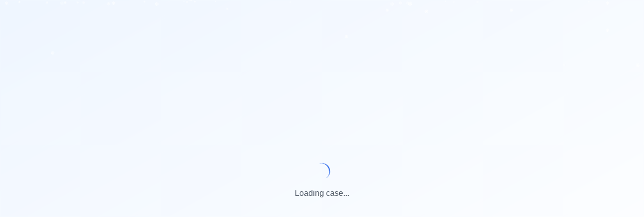

--- FILE ---
content_type: text/html; charset=utf-8
request_url: https://batas.org/2024/05/13/g-r-no-42334-october-31-1936-case-brief-digest/
body_size: 2652
content:

<!DOCTYPE html>
<html lang="en">
  <head>
    <meta charset="UTF-8" />
    <meta name="viewport" content="width=device-width, initial-scale=1.0" />
    <title>batas.org - Philippine Supreme Court Decisions & Jurisprudence</title>
    
    <!-- Security Headers -->
    <meta http-equiv="Content-Security-Policy" content="default-src 'self'; script-src 'self' 'unsafe-eval' 'unsafe-inline' https://www.googletagmanager.com https://cdn.gpteng.co; style-src 'self' 'unsafe-inline'; img-src 'self' data: https:; font-src 'self' data:; connect-src 'self' https://raqbcwrbpsbqkgglvrir.supabase.co wss://raqbcwrbpsbqkgglvrir.supabase.co https://www.google-analytics.com; frame-ancestors 'none';">
    <meta http-equiv="X-Frame-Options" content="DENY">
    <meta http-equiv="X-Content-Type-Options" content="nosniff">
    <meta http-equiv="Referrer-Policy" content="strict-origin-when-cross-origin">
    <meta http-equiv="Permissions-Policy" content="camera=(), microphone=(), geolocation=(), payment=()">
    <meta name="description" content="Free access to comprehensive Philippine Supreme Court decisions, case briefs, and jurisprudence. Search thousands of legal cases with advanced AI-powered brief generation." />
    <meta name="author" content="batas.org" />
    <meta name="keywords" content="Philippine Supreme Court, jurisprudence, legal database, court decisions, case law Philippines, legal research, Supreme Court decisions, batas.org" />

    <!-- Favicon -->
    <link rel="icon" href="/lovable-uploads/73020943-1c12-47aa-afa7-c4df2d78aa0f.png" type="image/png">
    <link rel="apple-touch-icon" href="/lovable-uploads/73020943-1c12-47aa-afa7-c4df2d78aa0f.png">

    <!-- Canonical URL -->
    <link rel="canonical" href="https://batas.org" />

    <!-- Google Analytics -->
    <script async src="https://www.googletagmanager.com/gtag/js?id=G-422702274"></script>
    <script>
      window.dataLayer = window.dataLayer || [];
      function gtag(){dataLayer.push(arguments);}
      gtag('js', new Date());
      gtag('config', 'G-422702274');
    </script>

    <!-- SEO and Crawlability Meta Tags -->
    <meta name="robots" content="index, follow, max-snippet:-1, max-image-preview:large, max-video-preview:-1" />
    <meta name="googlebot" content="index, follow, max-snippet:-1, max-image-preview:large, max-video-preview:-1" />
    <meta name="bingbot" content="index, follow, max-snippet:-1, max-image-preview:large, max-video-preview:-1" />
    
    <!-- Document Format Support -->
    <meta name="document-type" content="Public Document" />
    <meta name="document-classification" content="Legal Document" />
    <meta name="document-rights" content="Public Domain" />

    <!-- Open Graph Meta Tags -->
    <meta property="og:title" content="batas.org - Philippine Supreme Court Decisions & Jurisprudence" />
    <meta property="og:description" content="Free access to comprehensive Philippine Supreme Court decisions, case briefs, and jurisprudence. Search thousands of legal cases with advanced AI-powered brief generation." />
    <meta property="og:type" content="website" />
    <meta property="og:site_name" content="batas.org" />
    <meta property="og:url" content="https://batas.org" />
    <meta property="og:image" content="https://batas.org/lovable-uploads/73020943-1c12-47aa-afa7-c4df2d78aa0f.png" />
    <meta property="og:image:width" content="1200" />
    <meta property="og:image:height" content="630" />
    <meta property="og:locale" content="en_PH" />

    <!-- Twitter Card Meta Tags -->
    <meta name="twitter:card" content="summary_large_image" />
    <meta name="twitter:site" content="@batas_org" />
    <meta name="twitter:title" content="batas.org - Philippine Supreme Court Decisions" />
    <meta name="twitter:description" content="Free access to comprehensive Philippine Supreme Court decisions and jurisprudence" />
    <meta name="twitter:image" content="https://batas.org/lovable-uploads/73020943-1c12-47aa-afa7-c4df2d78aa0f.png" />
    
    <!-- Legal Document Schema -->
    <script type="application/ld+json">
    {
      "@context": "https://schema.org",
      "@type": "WebSite",
      "name": "batas.org",
      "description": "Philippine Supreme Court Decisions Database",
      "url": "https://batas.org",
      "logo": {
        "@type": "ImageObject",
        "url": "https://batas.org/lovable-uploads/73020943-1c12-47aa-afa7-c4df2d78aa0f.png",
        "width": 512,
        "height": 512
      },
      "publisher": {
        "@type": "Organization",
        "name": "batas.org",
        "logo": {
          "@type": "ImageObject",
          "url": "https://batas.org/lovable-uploads/73020943-1c12-47aa-afa7-c4df2d78aa0f.png"
        }
      },
      "potentialAction": {
        "@type": "SearchAction",
        "target": "https://batas.org/search?q={search_term_string}",
        "query-input": "required name=search_term_string"
      },
      "mainEntity": {
        "@type": "LegalService",
        "name": "Philippine Supreme Court Jurisprudence Database",
        "description": "Comprehensive database of Philippine Supreme Court decisions and legal precedents"
      }
    }
    </script>

    <!-- Additional Schema for Legal Database -->
    <script type="application/ld+json">
    {
      "@context": "https://schema.org",
      "@type": "Dataset",
      "name": "Philippine Supreme Court Decisions",
      "description": "Comprehensive collection of Philippine Supreme Court decisions, rulings, and jurisprudence",
      "url": "https://batas.org",
      "license": "https://creativecommons.org/publicdomain/zero/1.0/",
      "creator": {
        "@type": "Organization",
        "name": "batas.org"
      },
      "keywords": "Philippine Supreme Court, jurisprudence, legal decisions, case law, court rulings"
    }
    </script>
    <script type="module" crossorigin src="/assets/index-BRGEqJ9E.js"></script>
    <link rel="stylesheet" crossorigin href="/assets/index-CUM1i8PA.css">
  <script defer src="https://batas.org/~flock.js" data-proxy-url="https://batas.org/~api/analytics"></script></head>

  <body>
    <div id="root"></div>
    <!-- IMPORTANT: DO NOT REMOVE THIS SCRIPT TAG OR THIS VERY COMMENT! -->
    
  </body>
</html>


--- FILE ---
content_type: text/javascript; charset=utf-8
request_url: https://batas.org/assets/index-BRGEqJ9E.js
body_size: 262448
content:
var pC=Object.defineProperty;var rv=e=>{throw TypeError(e)};var mC=(e,t,r)=>t in e?pC(e,t,{enumerable:!0,configurable:!0,writable:!0,value:r}):e[t]=r;var on=(e,t,r)=>mC(e,typeof t!="symbol"?t+"":t,r),qd=(e,t,r)=>t.has(e)||rv("Cannot "+r);var U=(e,t,r)=>(qd(e,t,"read from private field"),r?r.call(e):t.get(e)),Ce=(e,t,r)=>t.has(e)?rv("Cannot add the same private member more than once"):t instanceof WeakSet?t.add(e):t.set(e,r),pe=(e,t,r,n)=>(qd(e,t,"write to private field"),n?n.call(e,r):t.set(e,r),r),Ae=(e,t,r)=>(qd(e,t,"access private method"),r);var rc=(e,t,r,n)=>({set _(s){pe(e,t,s,r)},get _(){return U(e,t,n)}});function gC(e,t){for(var r=0;r<t.length;r++){const n=t[r];if(typeof n!="string"&&!Array.isArray(n)){for(const s in n)if(s!=="default"&&!(s in e)){const i=Object.getOwnPropertyDescriptor(n,s);i&&Object.defineProperty(e,s,i.get?i:{enumerable:!0,get:()=>n[s]})}}}return Object.freeze(Object.defineProperty(e,Symbol.toStringTag,{value:"Module"}))}(function(){const t=document.createElement("link").relList;if(t&&t.supports&&t.supports("modulepreload"))return;for(const s of document.querySelectorAll('link[rel="modulepreload"]'))n(s);new MutationObserver(s=>{for(const i of s)if(i.type==="childList")for(const o of i.addedNodes)o.tagName==="LINK"&&o.rel==="modulepreload"&&n(o)}).observe(document,{childList:!0,subtree:!0});function r(s){const i={};return s.integrity&&(i.integrity=s.integrity),s.referrerPolicy&&(i.referrerPolicy=s.referrerPolicy),s.crossOrigin==="use-credentials"?i.credentials="include":s.crossOrigin==="anonymous"?i.credentials="omit":i.credentials="same-origin",i}function n(s){if(s.ep)return;s.ep=!0;const i=r(s);fetch(s.href,i)}})();var Lt=typeof globalThis<"u"?globalThis:typeof window<"u"?window:typeof global<"u"?global:typeof self<"u"?self:{};function Vp(e){return e&&e.__esModule&&Object.prototype.hasOwnProperty.call(e,"default")?e.default:e}function vC(e){if(e.__esModule)return e;var t=e.default;if(typeof t=="function"){var r=function n(){return this instanceof n?Reflect.construct(t,arguments,this.constructor):t.apply(this,arguments)};r.prototype=t.prototype}else r={};return Object.defineProperty(r,"__esModule",{value:!0}),Object.keys(e).forEach(function(n){var s=Object.getOwnPropertyDescriptor(e,n);Object.defineProperty(r,n,s.get?s:{enumerable:!0,get:function(){return e[n]}})}),r}var sy={exports:{}},qu={},iy={exports:{}},Me={};/**
 * @license React
 * react.production.min.js
 *
 * Copyright (c) Facebook, Inc. and its affiliates.
 *
 * This source code is licensed under the MIT license found in the
 * LICENSE file in the root directory of this source tree.
 */var Dl=Symbol.for("react.element"),xC=Symbol.for("react.portal"),yC=Symbol.for("react.fragment"),wC=Symbol.for("react.strict_mode"),bC=Symbol.for("react.profiler"),_C=Symbol.for("react.provider"),SC=Symbol.for("react.context"),jC=Symbol.for("react.forward_ref"),NC=Symbol.for("react.suspense"),CC=Symbol.for("react.memo"),EC=Symbol.for("react.lazy"),nv=Symbol.iterator;function kC(e){return e===null||typeof e!="object"?null:(e=nv&&e[nv]||e["@@iterator"],typeof e=="function"?e:null)}var ay={isMounted:function(){return!1},enqueueForceUpdate:function(){},enqueueReplaceState:function(){},enqueueSetState:function(){}},oy=Object.assign,ly={};function Ga(e,t,r){this.props=e,this.context=t,this.refs=ly,this.updater=r||ay}Ga.prototype.isReactComponent={};Ga.prototype.setState=function(e,t){if(typeof e!="object"&&typeof e!="function"&&e!=null)throw Error("setState(...): takes an object of state variables to update or a function which returns an object of state variables.");this.updater.enqueueSetState(this,e,t,"setState")};Ga.prototype.forceUpdate=function(e){this.updater.enqueueForceUpdate(this,e,"forceUpdate")};function cy(){}cy.prototype=Ga.prototype;function Gp(e,t,r){this.props=e,this.context=t,this.refs=ly,this.updater=r||ay}var qp=Gp.prototype=new cy;qp.constructor=Gp;oy(qp,Ga.prototype);qp.isPureReactComponent=!0;var sv=Array.isArray,uy=Object.prototype.hasOwnProperty,Kp={current:null},dy={key:!0,ref:!0,__self:!0,__source:!0};function hy(e,t,r){var n,s={},i=null,o=null;if(t!=null)for(n in t.ref!==void 0&&(o=t.ref),t.key!==void 0&&(i=""+t.key),t)uy.call(t,n)&&!dy.hasOwnProperty(n)&&(s[n]=t[n]);var l=arguments.length-2;if(l===1)s.children=r;else if(1<l){for(var c=Array(l),u=0;u<l;u++)c[u]=arguments[u+2];s.children=c}if(e&&e.defaultProps)for(n in l=e.defaultProps,l)s[n]===void 0&&(s[n]=l[n]);return{$$typeof:Dl,type:e,key:i,ref:o,props:s,_owner:Kp.current}}function TC(e,t){return{$$typeof:Dl,type:e.type,key:t,ref:e.ref,props:e.props,_owner:e._owner}}function Yp(e){return typeof e=="object"&&e!==null&&e.$$typeof===Dl}function RC(e){var t={"=":"=0",":":"=2"};return"$"+e.replace(/[=:]/g,function(r){return t[r]})}var iv=/\/+/g;function Kd(e,t){return typeof e=="object"&&e!==null&&e.key!=null?RC(""+e.key):t.toString(36)}function $c(e,t,r,n,s){var i=typeof e;(i==="undefined"||i==="boolean")&&(e=null);var o=!1;if(e===null)o=!0;else switch(i){case"string":case"number":o=!0;break;case"object":switch(e.$$typeof){case Dl:case xC:o=!0}}if(o)return o=e,s=s(o),e=n===""?"."+Kd(o,0):n,sv(s)?(r="",e!=null&&(r=e.replace(iv,"$&/")+"/"),$c(s,t,r,"",function(u){return u})):s!=null&&(Yp(s)&&(s=TC(s,r+(!s.key||o&&o.key===s.key?"":(""+s.key).replace(iv,"$&/")+"/")+e)),t.push(s)),1;if(o=0,n=n===""?".":n+":",sv(e))for(var l=0;l<e.length;l++){i=e[l];var c=n+Kd(i,l);o+=$c(i,t,r,c,s)}else if(c=kC(e),typeof c=="function")for(e=c.call(e),l=0;!(i=e.next()).done;)i=i.value,c=n+Kd(i,l++),o+=$c(i,t,r,c,s);else if(i==="object")throw t=String(e),Error("Objects are not valid as a React child (found: "+(t==="[object Object]"?"object with keys {"+Object.keys(e).join(", ")+"}":t)+"). If you meant to render a collection of children, use an array instead.");return o}function nc(e,t,r){if(e==null)return e;var n=[],s=0;return $c(e,n,"","",function(i){return t.call(r,i,s++)}),n}function PC(e){if(e._status===-1){var t=e._result;t=t(),t.then(function(r){(e._status===0||e._status===-1)&&(e._status=1,e._result=r)},function(r){(e._status===0||e._status===-1)&&(e._status=2,e._result=r)}),e._status===-1&&(e._status=0,e._result=t)}if(e._status===1)return e._result.default;throw e._result}var Zt={current:null},zc={transition:null},AC={ReactCurrentDispatcher:Zt,ReactCurrentBatchConfig:zc,ReactCurrentOwner:Kp};function fy(){throw Error("act(...) is not supported in production builds of React.")}Me.Children={map:nc,forEach:function(e,t,r){nc(e,function(){t.apply(this,arguments)},r)},count:function(e){var t=0;return nc(e,function(){t++}),t},toArray:function(e){return nc(e,function(t){return t})||[]},only:function(e){if(!Yp(e))throw Error("React.Children.only expected to receive a single React element child.");return e}};Me.Component=Ga;Me.Fragment=yC;Me.Profiler=bC;Me.PureComponent=Gp;Me.StrictMode=wC;Me.Suspense=NC;Me.__SECRET_INTERNALS_DO_NOT_USE_OR_YOU_WILL_BE_FIRED=AC;Me.act=fy;Me.cloneElement=function(e,t,r){if(e==null)throw Error("React.cloneElement(...): The argument must be a React element, but you passed "+e+".");var n=oy({},e.props),s=e.key,i=e.ref,o=e._owner;if(t!=null){if(t.ref!==void 0&&(i=t.ref,o=Kp.current),t.key!==void 0&&(s=""+t.key),e.type&&e.type.defaultProps)var l=e.type.defaultProps;for(c in t)uy.call(t,c)&&!dy.hasOwnProperty(c)&&(n[c]=t[c]===void 0&&l!==void 0?l[c]:t[c])}var c=arguments.length-2;if(c===1)n.children=r;else if(1<c){l=Array(c);for(var u=0;u<c;u++)l[u]=arguments[u+2];n.children=l}return{$$typeof:Dl,type:e.type,key:s,ref:i,props:n,_owner:o}};Me.createContext=function(e){return e={$$typeof:SC,_currentValue:e,_currentValue2:e,_threadCount:0,Provider:null,Consumer:null,_defaultValue:null,_globalName:null},e.Provider={$$typeof:_C,_context:e},e.Consumer=e};Me.createElement=hy;Me.createFactory=function(e){var t=hy.bind(null,e);return t.type=e,t};Me.createRef=function(){return{current:null}};Me.forwardRef=function(e){return{$$typeof:jC,render:e}};Me.isValidElement=Yp;Me.lazy=function(e){return{$$typeof:EC,_payload:{_status:-1,_result:e},_init:PC}};Me.memo=function(e,t){return{$$typeof:CC,type:e,compare:t===void 0?null:t}};Me.startTransition=function(e){var t=zc.transition;zc.transition={};try{e()}finally{zc.transition=t}};Me.unstable_act=fy;Me.useCallback=function(e,t){return Zt.current.useCallback(e,t)};Me.useContext=function(e){return Zt.current.useContext(e)};Me.useDebugValue=function(){};Me.useDeferredValue=function(e){return Zt.current.useDeferredValue(e)};Me.useEffect=function(e,t){return Zt.current.useEffect(e,t)};Me.useId=function(){return Zt.current.useId()};Me.useImperativeHandle=function(e,t,r){return Zt.current.useImperativeHandle(e,t,r)};Me.useInsertionEffect=function(e,t){return Zt.current.useInsertionEffect(e,t)};Me.useLayoutEffect=function(e,t){return Zt.current.useLayoutEffect(e,t)};Me.useMemo=function(e,t){return Zt.current.useMemo(e,t)};Me.useReducer=function(e,t,r){return Zt.current.useReducer(e,t,r)};Me.useRef=function(e){return Zt.current.useRef(e)};Me.useState=function(e){return Zt.current.useState(e)};Me.useSyncExternalStore=function(e,t,r){return Zt.current.useSyncExternalStore(e,t,r)};Me.useTransition=function(){return Zt.current.useTransition()};Me.version="18.3.1";iy.exports=Me;var x=iy.exports;const oe=Vp(x),Ku=gC({__proto__:null,default:oe},[x]);/**
 * @license React
 * react-jsx-runtime.production.min.js
 *
 * Copyright (c) Facebook, Inc. and its affiliates.
 *
 * This source code is licensed under the MIT license found in the
 * LICENSE file in the root directory of this source tree.
 */var IC=x,OC=Symbol.for("react.element"),MC=Symbol.for("react.fragment"),DC=Object.prototype.hasOwnProperty,LC=IC.__SECRET_INTERNALS_DO_NOT_USE_OR_YOU_WILL_BE_FIRED.ReactCurrentOwner,FC={key:!0,ref:!0,__self:!0,__source:!0};function py(e,t,r){var n,s={},i=null,o=null;r!==void 0&&(i=""+r),t.key!==void 0&&(i=""+t.key),t.ref!==void 0&&(o=t.ref);for(n in t)DC.call(t,n)&&!FC.hasOwnProperty(n)&&(s[n]=t[n]);if(e&&e.defaultProps)for(n in t=e.defaultProps,t)s[n]===void 0&&(s[n]=t[n]);return{$$typeof:OC,type:e,key:i,ref:o,props:s,_owner:LC.current}}qu.Fragment=MC;qu.jsx=py;qu.jsxs=py;sy.exports=qu;var a=sy.exports,my={exports:{}},jr={},gy={exports:{}},vy={};/**
 * @license React
 * scheduler.production.min.js
 *
 * Copyright (c) Facebook, Inc. and its affiliates.
 *
 * This source code is licensed under the MIT license found in the
 * LICENSE file in the root directory of this source tree.
 */(function(e){function t(z,T){var K=z.length;z.push(T);e:for(;0<K;){var I=K-1>>>1,$=z[I];if(0<s($,T))z[I]=T,z[K]=$,K=I;else break e}}function r(z){return z.length===0?null:z[0]}function n(z){if(z.length===0)return null;var T=z[0],K=z.pop();if(K!==T){z[0]=K;e:for(var I=0,$=z.length,Q=$>>>1;I<Q;){var X=2*(I+1)-1,B=z[X],ie=X+1,ee=z[ie];if(0>s(B,K))ie<$&&0>s(ee,B)?(z[I]=ee,z[ie]=K,I=ie):(z[I]=B,z[X]=K,I=X);else if(ie<$&&0>s(ee,K))z[I]=ee,z[ie]=K,I=ie;else break e}}return T}function s(z,T){var K=z.sortIndex-T.sortIndex;return K!==0?K:z.id-T.id}if(typeof performance=="object"&&typeof performance.now=="function"){var i=performance;e.unstable_now=function(){return i.now()}}else{var o=Date,l=o.now();e.unstable_now=function(){return o.now()-l}}var c=[],u=[],d=1,h=null,f=3,m=!1,v=!1,p=!1,w=typeof setTimeout=="function"?setTimeout:null,g=typeof clearTimeout=="function"?clearTimeout:null,y=typeof setImmediate<"u"?setImmediate:null;typeof navigator<"u"&&navigator.scheduling!==void 0&&navigator.scheduling.isInputPending!==void 0&&navigator.scheduling.isInputPending.bind(navigator.scheduling);function b(z){for(var T=r(u);T!==null;){if(T.callback===null)n(u);else if(T.startTime<=z)n(u),T.sortIndex=T.expirationTime,t(c,T);else break;T=r(u)}}function _(z){if(p=!1,b(z),!v)if(r(c)!==null)v=!0,G(N);else{var T=r(u);T!==null&&V(_,T.startTime-z)}}function N(z,T){v=!1,p&&(p=!1,g(R),R=-1),m=!0;var K=f;try{for(b(T),h=r(c);h!==null&&(!(h.expirationTime>T)||z&&!A());){var I=h.callback;if(typeof I=="function"){h.callback=null,f=h.priorityLevel;var $=I(h.expirationTime<=T);T=e.unstable_now(),typeof $=="function"?h.callback=$:h===r(c)&&n(c),b(T)}else n(c);h=r(c)}if(h!==null)var Q=!0;else{var X=r(u);X!==null&&V(_,X.startTime-T),Q=!1}return Q}finally{h=null,f=K,m=!1}}var k=!1,E=null,R=-1,P=5,L=-1;function A(){return!(e.unstable_now()-L<P)}function C(){if(E!==null){var z=e.unstable_now();L=z;var T=!0;try{T=E(!0,z)}finally{T?F():(k=!1,E=null)}}else k=!1}var F;if(typeof y=="function")F=function(){y(C)};else if(typeof MessageChannel<"u"){var S=new MessageChannel,D=S.port2;S.port1.onmessage=C,F=function(){D.postMessage(null)}}else F=function(){w(C,0)};function G(z){E=z,k||(k=!0,F())}function V(z,T){R=w(function(){z(e.unstable_now())},T)}e.unstable_IdlePriority=5,e.unstable_ImmediatePriority=1,e.unstable_LowPriority=4,e.unstable_NormalPriority=3,e.unstable_Profiling=null,e.unstable_UserBlockingPriority=2,e.unstable_cancelCallback=function(z){z.callback=null},e.unstable_continueExecution=function(){v||m||(v=!0,G(N))},e.unstable_forceFrameRate=function(z){0>z||125<z?console.error("forceFrameRate takes a positive int between 0 and 125, forcing frame rates higher than 125 fps is not supported"):P=0<z?Math.floor(1e3/z):5},e.unstable_getCurrentPriorityLevel=function(){return f},e.unstable_getFirstCallbackNode=function(){return r(c)},e.unstable_next=function(z){switch(f){case 1:case 2:case 3:var T=3;break;default:T=f}var K=f;f=T;try{return z()}finally{f=K}},e.unstable_pauseExecution=function(){},e.unstable_requestPaint=function(){},e.unstable_runWithPriority=function(z,T){switch(z){case 1:case 2:case 3:case 4:case 5:break;default:z=3}var K=f;f=z;try{return T()}finally{f=K}},e.unstable_scheduleCallback=function(z,T,K){var I=e.unstable_now();switch(typeof K=="object"&&K!==null?(K=K.delay,K=typeof K=="number"&&0<K?I+K:I):K=I,z){case 1:var $=-1;break;case 2:$=250;break;case 5:$=1073741823;break;case 4:$=1e4;break;default:$=5e3}return $=K+$,z={id:d++,callback:T,priorityLevel:z,startTime:K,expirationTime:$,sortIndex:-1},K>I?(z.sortIndex=K,t(u,z),r(c)===null&&z===r(u)&&(p?(g(R),R=-1):p=!0,V(_,K-I))):(z.sortIndex=$,t(c,z),v||m||(v=!0,G(N))),z},e.unstable_shouldYield=A,e.unstable_wrapCallback=function(z){var T=f;return function(){var K=f;f=T;try{return z.apply(this,arguments)}finally{f=K}}}})(vy);gy.exports=vy;var $C=gy.exports;/**
 * @license React
 * react-dom.production.min.js
 *
 * Copyright (c) Facebook, Inc. and its affiliates.
 *
 * This source code is licensed under the MIT license found in the
 * LICENSE file in the root directory of this source tree.
 */var zC=x,_r=$C;function se(e){for(var t="https://reactjs.org/docs/error-decoder.html?invariant="+e,r=1;r<arguments.length;r++)t+="&args[]="+encodeURIComponent(arguments[r]);return"Minified React error #"+e+"; visit "+t+" for the full message or use the non-minified dev environment for full errors and additional helpful warnings."}var xy=new Set,el={};function Ai(e,t){Ma(e,t),Ma(e+"Capture",t)}function Ma(e,t){for(el[e]=t,e=0;e<t.length;e++)xy.add(t[e])}var Hn=!(typeof window>"u"||typeof window.document>"u"||typeof window.document.createElement>"u"),Qh=Object.prototype.hasOwnProperty,UC=/^[:A-Z_a-z\u00C0-\u00D6\u00D8-\u00F6\u00F8-\u02FF\u0370-\u037D\u037F-\u1FFF\u200C-\u200D\u2070-\u218F\u2C00-\u2FEF\u3001-\uD7FF\uF900-\uFDCF\uFDF0-\uFFFD][:A-Z_a-z\u00C0-\u00D6\u00D8-\u00F6\u00F8-\u02FF\u0370-\u037D\u037F-\u1FFF\u200C-\u200D\u2070-\u218F\u2C00-\u2FEF\u3001-\uD7FF\uF900-\uFDCF\uFDF0-\uFFFD\-.0-9\u00B7\u0300-\u036F\u203F-\u2040]*$/,av={},ov={};function BC(e){return Qh.call(ov,e)?!0:Qh.call(av,e)?!1:UC.test(e)?ov[e]=!0:(av[e]=!0,!1)}function HC(e,t,r,n){if(r!==null&&r.type===0)return!1;switch(typeof t){case"function":case"symbol":return!0;case"boolean":return n?!1:r!==null?!r.acceptsBooleans:(e=e.toLowerCase().slice(0,5),e!=="data-"&&e!=="aria-");default:return!1}}function WC(e,t,r,n){if(t===null||typeof t>"u"||HC(e,t,r,n))return!0;if(n)return!1;if(r!==null)switch(r.type){case 3:return!t;case 4:return t===!1;case 5:return isNaN(t);case 6:return isNaN(t)||1>t}return!1}function Xt(e,t,r,n,s,i,o){this.acceptsBooleans=t===2||t===3||t===4,this.attributeName=n,this.attributeNamespace=s,this.mustUseProperty=r,this.propertyName=e,this.type=t,this.sanitizeURL=i,this.removeEmptyString=o}var kt={};"children dangerouslySetInnerHTML defaultValue defaultChecked innerHTML suppressContentEditableWarning suppressHydrationWarning style".split(" ").forEach(function(e){kt[e]=new Xt(e,0,!1,e,null,!1,!1)});[["acceptCharset","accept-charset"],["className","class"],["htmlFor","for"],["httpEquiv","http-equiv"]].forEach(function(e){var t=e[0];kt[t]=new Xt(t,1,!1,e[1],null,!1,!1)});["contentEditable","draggable","spellCheck","value"].forEach(function(e){kt[e]=new Xt(e,2,!1,e.toLowerCase(),null,!1,!1)});["autoReverse","externalResourcesRequired","focusable","preserveAlpha"].forEach(function(e){kt[e]=new Xt(e,2,!1,e,null,!1,!1)});"allowFullScreen async autoFocus autoPlay controls default defer disabled disablePictureInPicture disableRemotePlayback formNoValidate hidden loop noModule noValidate open playsInline readOnly required reversed scoped seamless itemScope".split(" ").forEach(function(e){kt[e]=new Xt(e,3,!1,e.toLowerCase(),null,!1,!1)});["checked","multiple","muted","selected"].forEach(function(e){kt[e]=new Xt(e,3,!0,e,null,!1,!1)});["capture","download"].forEach(function(e){kt[e]=new Xt(e,4,!1,e,null,!1,!1)});["cols","rows","size","span"].forEach(function(e){kt[e]=new Xt(e,6,!1,e,null,!1,!1)});["rowSpan","start"].forEach(function(e){kt[e]=new Xt(e,5,!1,e.toLowerCase(),null,!1,!1)});var Qp=/[\-:]([a-z])/g;function Zp(e){return e[1].toUpperCase()}"accent-height alignment-baseline arabic-form baseline-shift cap-height clip-path clip-rule color-interpolation color-interpolation-filters color-profile color-rendering dominant-baseline enable-background fill-opacity fill-rule flood-color flood-opacity font-family font-size font-size-adjust font-stretch font-style font-variant font-weight glyph-name glyph-orientation-horizontal glyph-orientation-vertical horiz-adv-x horiz-origin-x image-rendering letter-spacing lighting-color marker-end marker-mid marker-start overline-position overline-thickness paint-order panose-1 pointer-events rendering-intent shape-rendering stop-color stop-opacity strikethrough-position strikethrough-thickness stroke-dasharray stroke-dashoffset stroke-linecap stroke-linejoin stroke-miterlimit stroke-opacity stroke-width text-anchor text-decoration text-rendering underline-position underline-thickness unicode-bidi unicode-range units-per-em v-alphabetic v-hanging v-ideographic v-mathematical vector-effect vert-adv-y vert-origin-x vert-origin-y word-spacing writing-mode xmlns:xlink x-height".split(" ").forEach(function(e){var t=e.replace(Qp,Zp);kt[t]=new Xt(t,1,!1,e,null,!1,!1)});"xlink:actuate xlink:arcrole xlink:role xlink:show xlink:title xlink:type".split(" ").forEach(function(e){var t=e.replace(Qp,Zp);kt[t]=new Xt(t,1,!1,e,"http://www.w3.org/1999/xlink",!1,!1)});["xml:base","xml:lang","xml:space"].forEach(function(e){var t=e.replace(Qp,Zp);kt[t]=new Xt(t,1,!1,e,"http://www.w3.org/XML/1998/namespace",!1,!1)});["tabIndex","crossOrigin"].forEach(function(e){kt[e]=new Xt(e,1,!1,e.toLowerCase(),null,!1,!1)});kt.xlinkHref=new Xt("xlinkHref",1,!1,"xlink:href","http://www.w3.org/1999/xlink",!0,!1);["src","href","action","formAction"].forEach(function(e){kt[e]=new Xt(e,1,!1,e.toLowerCase(),null,!0,!0)});function Xp(e,t,r,n){var s=kt.hasOwnProperty(t)?kt[t]:null;(s!==null?s.type!==0:n||!(2<t.length)||t[0]!=="o"&&t[0]!=="O"||t[1]!=="n"&&t[1]!=="N")&&(WC(t,r,s,n)&&(r=null),n||s===null?BC(t)&&(r===null?e.removeAttribute(t):e.setAttribute(t,""+r)):s.mustUseProperty?e[s.propertyName]=r===null?s.type===3?!1:"":r:(t=s.attributeName,n=s.attributeNamespace,r===null?e.removeAttribute(t):(s=s.type,r=s===3||s===4&&r===!0?"":""+r,n?e.setAttributeNS(n,t,r):e.setAttribute(t,r))))}var Qn=zC.__SECRET_INTERNALS_DO_NOT_USE_OR_YOU_WILL_BE_FIRED,sc=Symbol.for("react.element"),Xi=Symbol.for("react.portal"),Ji=Symbol.for("react.fragment"),Jp=Symbol.for("react.strict_mode"),Zh=Symbol.for("react.profiler"),yy=Symbol.for("react.provider"),wy=Symbol.for("react.context"),em=Symbol.for("react.forward_ref"),Xh=Symbol.for("react.suspense"),Jh=Symbol.for("react.suspense_list"),tm=Symbol.for("react.memo"),as=Symbol.for("react.lazy"),by=Symbol.for("react.offscreen"),lv=Symbol.iterator;function co(e){return e===null||typeof e!="object"?null:(e=lv&&e[lv]||e["@@iterator"],typeof e=="function"?e:null)}var lt=Object.assign,Yd;function Co(e){if(Yd===void 0)try{throw Error()}catch(r){var t=r.stack.trim().match(/\n( *(at )?)/);Yd=t&&t[1]||""}return`
`+Yd+e}var Qd=!1;function Zd(e,t){if(!e||Qd)return"";Qd=!0;var r=Error.prepareStackTrace;Error.prepareStackTrace=void 0;try{if(t)if(t=function(){throw Error()},Object.defineProperty(t.prototype,"props",{set:function(){throw Error()}}),typeof Reflect=="object"&&Reflect.construct){try{Reflect.construct(t,[])}catch(u){var n=u}Reflect.construct(e,[],t)}else{try{t.call()}catch(u){n=u}e.call(t.prototype)}else{try{throw Error()}catch(u){n=u}e()}}catch(u){if(u&&n&&typeof u.stack=="string"){for(var s=u.stack.split(`
`),i=n.stack.split(`
`),o=s.length-1,l=i.length-1;1<=o&&0<=l&&s[o]!==i[l];)l--;for(;1<=o&&0<=l;o--,l--)if(s[o]!==i[l]){if(o!==1||l!==1)do if(o--,l--,0>l||s[o]!==i[l]){var c=`
`+s[o].replace(" at new "," at ");return e.displayName&&c.includes("<anonymous>")&&(c=c.replace("<anonymous>",e.displayName)),c}while(1<=o&&0<=l);break}}}finally{Qd=!1,Error.prepareStackTrace=r}return(e=e?e.displayName||e.name:"")?Co(e):""}function VC(e){switch(e.tag){case 5:return Co(e.type);case 16:return Co("Lazy");case 13:return Co("Suspense");case 19:return Co("SuspenseList");case 0:case 2:case 15:return e=Zd(e.type,!1),e;case 11:return e=Zd(e.type.render,!1),e;case 1:return e=Zd(e.type,!0),e;default:return""}}function ef(e){if(e==null)return null;if(typeof e=="function")return e.displayName||e.name||null;if(typeof e=="string")return e;switch(e){case Ji:return"Fragment";case Xi:return"Portal";case Zh:return"Profiler";case Jp:return"StrictMode";case Xh:return"Suspense";case Jh:return"SuspenseList"}if(typeof e=="object")switch(e.$$typeof){case wy:return(e.displayName||"Context")+".Consumer";case yy:return(e._context.displayName||"Context")+".Provider";case em:var t=e.render;return e=e.displayName,e||(e=t.displayName||t.name||"",e=e!==""?"ForwardRef("+e+")":"ForwardRef"),e;case tm:return t=e.displayName||null,t!==null?t:ef(e.type)||"Memo";case as:t=e._payload,e=e._init;try{return ef(e(t))}catch{}}return null}function GC(e){var t=e.type;switch(e.tag){case 24:return"Cache";case 9:return(t.displayName||"Context")+".Consumer";case 10:return(t._context.displayName||"Context")+".Provider";case 18:return"DehydratedFragment";case 11:return e=t.render,e=e.displayName||e.name||"",t.displayName||(e!==""?"ForwardRef("+e+")":"ForwardRef");case 7:return"Fragment";case 5:return t;case 4:return"Portal";case 3:return"Root";case 6:return"Text";case 16:return ef(t);case 8:return t===Jp?"StrictMode":"Mode";case 22:return"Offscreen";case 12:return"Profiler";case 21:return"Scope";case 13:return"Suspense";case 19:return"SuspenseList";case 25:return"TracingMarker";case 1:case 0:case 17:case 2:case 14:case 15:if(typeof t=="function")return t.displayName||t.name||null;if(typeof t=="string")return t}return null}function Ls(e){switch(typeof e){case"boolean":case"number":case"string":case"undefined":return e;case"object":return e;default:return""}}function _y(e){var t=e.type;return(e=e.nodeName)&&e.toLowerCase()==="input"&&(t==="checkbox"||t==="radio")}function qC(e){var t=_y(e)?"checked":"value",r=Object.getOwnPropertyDescriptor(e.constructor.prototype,t),n=""+e[t];if(!e.hasOwnProperty(t)&&typeof r<"u"&&typeof r.get=="function"&&typeof r.set=="function"){var s=r.get,i=r.set;return Object.defineProperty(e,t,{configurable:!0,get:function(){return s.call(this)},set:function(o){n=""+o,i.call(this,o)}}),Object.defineProperty(e,t,{enumerable:r.enumerable}),{getValue:function(){return n},setValue:function(o){n=""+o},stopTracking:function(){e._valueTracker=null,delete e[t]}}}}function ic(e){e._valueTracker||(e._valueTracker=qC(e))}function Sy(e){if(!e)return!1;var t=e._valueTracker;if(!t)return!0;var r=t.getValue(),n="";return e&&(n=_y(e)?e.checked?"true":"false":e.value),e=n,e!==r?(t.setValue(e),!0):!1}function su(e){if(e=e||(typeof document<"u"?document:void 0),typeof e>"u")return null;try{return e.activeElement||e.body}catch{return e.body}}function tf(e,t){var r=t.checked;return lt({},t,{defaultChecked:void 0,defaultValue:void 0,value:void 0,checked:r??e._wrapperState.initialChecked})}function cv(e,t){var r=t.defaultValue==null?"":t.defaultValue,n=t.checked!=null?t.checked:t.defaultChecked;r=Ls(t.value!=null?t.value:r),e._wrapperState={initialChecked:n,initialValue:r,controlled:t.type==="checkbox"||t.type==="radio"?t.checked!=null:t.value!=null}}function jy(e,t){t=t.checked,t!=null&&Xp(e,"checked",t,!1)}function rf(e,t){jy(e,t);var r=Ls(t.value),n=t.type;if(r!=null)n==="number"?(r===0&&e.value===""||e.value!=r)&&(e.value=""+r):e.value!==""+r&&(e.value=""+r);else if(n==="submit"||n==="reset"){e.removeAttribute("value");return}t.hasOwnProperty("value")?nf(e,t.type,r):t.hasOwnProperty("defaultValue")&&nf(e,t.type,Ls(t.defaultValue)),t.checked==null&&t.defaultChecked!=null&&(e.defaultChecked=!!t.defaultChecked)}function uv(e,t,r){if(t.hasOwnProperty("value")||t.hasOwnProperty("defaultValue")){var n=t.type;if(!(n!=="submit"&&n!=="reset"||t.value!==void 0&&t.value!==null))return;t=""+e._wrapperState.initialValue,r||t===e.value||(e.value=t),e.defaultValue=t}r=e.name,r!==""&&(e.name=""),e.defaultChecked=!!e._wrapperState.initialChecked,r!==""&&(e.name=r)}function nf(e,t,r){(t!=="number"||su(e.ownerDocument)!==e)&&(r==null?e.defaultValue=""+e._wrapperState.initialValue:e.defaultValue!==""+r&&(e.defaultValue=""+r))}var Eo=Array.isArray;function ua(e,t,r,n){if(e=e.options,t){t={};for(var s=0;s<r.length;s++)t["$"+r[s]]=!0;for(r=0;r<e.length;r++)s=t.hasOwnProperty("$"+e[r].value),e[r].selected!==s&&(e[r].selected=s),s&&n&&(e[r].defaultSelected=!0)}else{for(r=""+Ls(r),t=null,s=0;s<e.length;s++){if(e[s].value===r){e[s].selected=!0,n&&(e[s].defaultSelected=!0);return}t!==null||e[s].disabled||(t=e[s])}t!==null&&(t.selected=!0)}}function sf(e,t){if(t.dangerouslySetInnerHTML!=null)throw Error(se(91));return lt({},t,{value:void 0,defaultValue:void 0,children:""+e._wrapperState.initialValue})}function dv(e,t){var r=t.value;if(r==null){if(r=t.children,t=t.defaultValue,r!=null){if(t!=null)throw Error(se(92));if(Eo(r)){if(1<r.length)throw Error(se(93));r=r[0]}t=r}t==null&&(t=""),r=t}e._wrapperState={initialValue:Ls(r)}}function Ny(e,t){var r=Ls(t.value),n=Ls(t.defaultValue);r!=null&&(r=""+r,r!==e.value&&(e.value=r),t.defaultValue==null&&e.defaultValue!==r&&(e.defaultValue=r)),n!=null&&(e.defaultValue=""+n)}function hv(e){var t=e.textContent;t===e._wrapperState.initialValue&&t!==""&&t!==null&&(e.value=t)}function Cy(e){switch(e){case"svg":return"http://www.w3.org/2000/svg";case"math":return"http://www.w3.org/1998/Math/MathML";default:return"http://www.w3.org/1999/xhtml"}}function af(e,t){return e==null||e==="http://www.w3.org/1999/xhtml"?Cy(t):e==="http://www.w3.org/2000/svg"&&t==="foreignObject"?"http://www.w3.org/1999/xhtml":e}var ac,Ey=function(e){return typeof MSApp<"u"&&MSApp.execUnsafeLocalFunction?function(t,r,n,s){MSApp.execUnsafeLocalFunction(function(){return e(t,r,n,s)})}:e}(function(e,t){if(e.namespaceURI!=="http://www.w3.org/2000/svg"||"innerHTML"in e)e.innerHTML=t;else{for(ac=ac||document.createElement("div"),ac.innerHTML="<svg>"+t.valueOf().toString()+"</svg>",t=ac.firstChild;e.firstChild;)e.removeChild(e.firstChild);for(;t.firstChild;)e.appendChild(t.firstChild)}});function tl(e,t){if(t){var r=e.firstChild;if(r&&r===e.lastChild&&r.nodeType===3){r.nodeValue=t;return}}e.textContent=t}var zo={animationIterationCount:!0,aspectRatio:!0,borderImageOutset:!0,borderImageSlice:!0,borderImageWidth:!0,boxFlex:!0,boxFlexGroup:!0,boxOrdinalGroup:!0,columnCount:!0,columns:!0,flex:!0,flexGrow:!0,flexPositive:!0,flexShrink:!0,flexNegative:!0,flexOrder:!0,gridArea:!0,gridRow:!0,gridRowEnd:!0,gridRowSpan:!0,gridRowStart:!0,gridColumn:!0,gridColumnEnd:!0,gridColumnSpan:!0,gridColumnStart:!0,fontWeight:!0,lineClamp:!0,lineHeight:!0,opacity:!0,order:!0,orphans:!0,tabSize:!0,widows:!0,zIndex:!0,zoom:!0,fillOpacity:!0,floodOpacity:!0,stopOpacity:!0,strokeDasharray:!0,strokeDashoffset:!0,strokeMiterlimit:!0,strokeOpacity:!0,strokeWidth:!0},KC=["Webkit","ms","Moz","O"];Object.keys(zo).forEach(function(e){KC.forEach(function(t){t=t+e.charAt(0).toUpperCase()+e.substring(1),zo[t]=zo[e]})});function ky(e,t,r){return t==null||typeof t=="boolean"||t===""?"":r||typeof t!="number"||t===0||zo.hasOwnProperty(e)&&zo[e]?(""+t).trim():t+"px"}function Ty(e,t){e=e.style;for(var r in t)if(t.hasOwnProperty(r)){var n=r.indexOf("--")===0,s=ky(r,t[r],n);r==="float"&&(r="cssFloat"),n?e.setProperty(r,s):e[r]=s}}var YC=lt({menuitem:!0},{area:!0,base:!0,br:!0,col:!0,embed:!0,hr:!0,img:!0,input:!0,keygen:!0,link:!0,meta:!0,param:!0,source:!0,track:!0,wbr:!0});function of(e,t){if(t){if(YC[e]&&(t.children!=null||t.dangerouslySetInnerHTML!=null))throw Error(se(137,e));if(t.dangerouslySetInnerHTML!=null){if(t.children!=null)throw Error(se(60));if(typeof t.dangerouslySetInnerHTML!="object"||!("__html"in t.dangerouslySetInnerHTML))throw Error(se(61))}if(t.style!=null&&typeof t.style!="object")throw Error(se(62))}}function lf(e,t){if(e.indexOf("-")===-1)return typeof t.is=="string";switch(e){case"annotation-xml":case"color-profile":case"font-face":case"font-face-src":case"font-face-uri":case"font-face-format":case"font-face-name":case"missing-glyph":return!1;default:return!0}}var cf=null;function rm(e){return e=e.target||e.srcElement||window,e.correspondingUseElement&&(e=e.correspondingUseElement),e.nodeType===3?e.parentNode:e}var uf=null,da=null,ha=null;function fv(e){if(e=$l(e)){if(typeof uf!="function")throw Error(se(280));var t=e.stateNode;t&&(t=Ju(t),uf(e.stateNode,e.type,t))}}function Ry(e){da?ha?ha.push(e):ha=[e]:da=e}function Py(){if(da){var e=da,t=ha;if(ha=da=null,fv(e),t)for(e=0;e<t.length;e++)fv(t[e])}}function Ay(e,t){return e(t)}function Iy(){}var Xd=!1;function Oy(e,t,r){if(Xd)return e(t,r);Xd=!0;try{return Ay(e,t,r)}finally{Xd=!1,(da!==null||ha!==null)&&(Iy(),Py())}}function rl(e,t){var r=e.stateNode;if(r===null)return null;var n=Ju(r);if(n===null)return null;r=n[t];e:switch(t){case"onClick":case"onClickCapture":case"onDoubleClick":case"onDoubleClickCapture":case"onMouseDown":case"onMouseDownCapture":case"onMouseMove":case"onMouseMoveCapture":case"onMouseUp":case"onMouseUpCapture":case"onMouseEnter":(n=!n.disabled)||(e=e.type,n=!(e==="button"||e==="input"||e==="select"||e==="textarea")),e=!n;break e;default:e=!1}if(e)return null;if(r&&typeof r!="function")throw Error(se(231,t,typeof r));return r}var df=!1;if(Hn)try{var uo={};Object.defineProperty(uo,"passive",{get:function(){df=!0}}),window.addEventListener("test",uo,uo),window.removeEventListener("test",uo,uo)}catch{df=!1}function QC(e,t,r,n,s,i,o,l,c){var u=Array.prototype.slice.call(arguments,3);try{t.apply(r,u)}catch(d){this.onError(d)}}var Uo=!1,iu=null,au=!1,hf=null,ZC={onError:function(e){Uo=!0,iu=e}};function XC(e,t,r,n,s,i,o,l,c){Uo=!1,iu=null,QC.apply(ZC,arguments)}function JC(e,t,r,n,s,i,o,l,c){if(XC.apply(this,arguments),Uo){if(Uo){var u=iu;Uo=!1,iu=null}else throw Error(se(198));au||(au=!0,hf=u)}}function Ii(e){var t=e,r=e;if(e.alternate)for(;t.return;)t=t.return;else{e=t;do t=e,t.flags&4098&&(r=t.return),e=t.return;while(e)}return t.tag===3?r:null}function My(e){if(e.tag===13){var t=e.memoizedState;if(t===null&&(e=e.alternate,e!==null&&(t=e.memoizedState)),t!==null)return t.dehydrated}return null}function pv(e){if(Ii(e)!==e)throw Error(se(188))}function eE(e){var t=e.alternate;if(!t){if(t=Ii(e),t===null)throw Error(se(188));return t!==e?null:e}for(var r=e,n=t;;){var s=r.return;if(s===null)break;var i=s.alternate;if(i===null){if(n=s.return,n!==null){r=n;continue}break}if(s.child===i.child){for(i=s.child;i;){if(i===r)return pv(s),e;if(i===n)return pv(s),t;i=i.sibling}throw Error(se(188))}if(r.return!==n.return)r=s,n=i;else{for(var o=!1,l=s.child;l;){if(l===r){o=!0,r=s,n=i;break}if(l===n){o=!0,n=s,r=i;break}l=l.sibling}if(!o){for(l=i.child;l;){if(l===r){o=!0,r=i,n=s;break}if(l===n){o=!0,n=i,r=s;break}l=l.sibling}if(!o)throw Error(se(189))}}if(r.alternate!==n)throw Error(se(190))}if(r.tag!==3)throw Error(se(188));return r.stateNode.current===r?e:t}function Dy(e){return e=eE(e),e!==null?Ly(e):null}function Ly(e){if(e.tag===5||e.tag===6)return e;for(e=e.child;e!==null;){var t=Ly(e);if(t!==null)return t;e=e.sibling}return null}var Fy=_r.unstable_scheduleCallback,mv=_r.unstable_cancelCallback,tE=_r.unstable_shouldYield,rE=_r.unstable_requestPaint,pt=_r.unstable_now,nE=_r.unstable_getCurrentPriorityLevel,nm=_r.unstable_ImmediatePriority,$y=_r.unstable_UserBlockingPriority,ou=_r.unstable_NormalPriority,sE=_r.unstable_LowPriority,zy=_r.unstable_IdlePriority,Yu=null,yn=null;function iE(e){if(yn&&typeof yn.onCommitFiberRoot=="function")try{yn.onCommitFiberRoot(Yu,e,void 0,(e.current.flags&128)===128)}catch{}}var Yr=Math.clz32?Math.clz32:lE,aE=Math.log,oE=Math.LN2;function lE(e){return e>>>=0,e===0?32:31-(aE(e)/oE|0)|0}var oc=64,lc=4194304;function ko(e){switch(e&-e){case 1:return 1;case 2:return 2;case 4:return 4;case 8:return 8;case 16:return 16;case 32:return 32;case 64:case 128:case 256:case 512:case 1024:case 2048:case 4096:case 8192:case 16384:case 32768:case 65536:case 131072:case 262144:case 524288:case 1048576:case 2097152:return e&4194240;case 4194304:case 8388608:case 16777216:case 33554432:case 67108864:return e&130023424;case 134217728:return 134217728;case 268435456:return 268435456;case 536870912:return 536870912;case 1073741824:return 1073741824;default:return e}}function lu(e,t){var r=e.pendingLanes;if(r===0)return 0;var n=0,s=e.suspendedLanes,i=e.pingedLanes,o=r&268435455;if(o!==0){var l=o&~s;l!==0?n=ko(l):(i&=o,i!==0&&(n=ko(i)))}else o=r&~s,o!==0?n=ko(o):i!==0&&(n=ko(i));if(n===0)return 0;if(t!==0&&t!==n&&!(t&s)&&(s=n&-n,i=t&-t,s>=i||s===16&&(i&4194240)!==0))return t;if(n&4&&(n|=r&16),t=e.entangledLanes,t!==0)for(e=e.entanglements,t&=n;0<t;)r=31-Yr(t),s=1<<r,n|=e[r],t&=~s;return n}function cE(e,t){switch(e){case 1:case 2:case 4:return t+250;case 8:case 16:case 32:case 64:case 128:case 256:case 512:case 1024:case 2048:case 4096:case 8192:case 16384:case 32768:case 65536:case 131072:case 262144:case 524288:case 1048576:case 2097152:return t+5e3;case 4194304:case 8388608:case 16777216:case 33554432:case 67108864:return-1;case 134217728:case 268435456:case 536870912:case 1073741824:return-1;default:return-1}}function uE(e,t){for(var r=e.suspendedLanes,n=e.pingedLanes,s=e.expirationTimes,i=e.pendingLanes;0<i;){var o=31-Yr(i),l=1<<o,c=s[o];c===-1?(!(l&r)||l&n)&&(s[o]=cE(l,t)):c<=t&&(e.expiredLanes|=l),i&=~l}}function ff(e){return e=e.pendingLanes&-1073741825,e!==0?e:e&1073741824?1073741824:0}function Uy(){var e=oc;return oc<<=1,!(oc&4194240)&&(oc=64),e}function Jd(e){for(var t=[],r=0;31>r;r++)t.push(e);return t}function Ll(e,t,r){e.pendingLanes|=t,t!==536870912&&(e.suspendedLanes=0,e.pingedLanes=0),e=e.eventTimes,t=31-Yr(t),e[t]=r}function dE(e,t){var r=e.pendingLanes&~t;e.pendingLanes=t,e.suspendedLanes=0,e.pingedLanes=0,e.expiredLanes&=t,e.mutableReadLanes&=t,e.entangledLanes&=t,t=e.entanglements;var n=e.eventTimes;for(e=e.expirationTimes;0<r;){var s=31-Yr(r),i=1<<s;t[s]=0,n[s]=-1,e[s]=-1,r&=~i}}function sm(e,t){var r=e.entangledLanes|=t;for(e=e.entanglements;r;){var n=31-Yr(r),s=1<<n;s&t|e[n]&t&&(e[n]|=t),r&=~s}}var Qe=0;function By(e){return e&=-e,1<e?4<e?e&268435455?16:536870912:4:1}var Hy,im,Wy,Vy,Gy,pf=!1,cc=[],Cs=null,Es=null,ks=null,nl=new Map,sl=new Map,cs=[],hE="mousedown mouseup touchcancel touchend touchstart auxclick dblclick pointercancel pointerdown pointerup dragend dragstart drop compositionend compositionstart keydown keypress keyup input textInput copy cut paste click change contextmenu reset submit".split(" ");function gv(e,t){switch(e){case"focusin":case"focusout":Cs=null;break;case"dragenter":case"dragleave":Es=null;break;case"mouseover":case"mouseout":ks=null;break;case"pointerover":case"pointerout":nl.delete(t.pointerId);break;case"gotpointercapture":case"lostpointercapture":sl.delete(t.pointerId)}}function ho(e,t,r,n,s,i){return e===null||e.nativeEvent!==i?(e={blockedOn:t,domEventName:r,eventSystemFlags:n,nativeEvent:i,targetContainers:[s]},t!==null&&(t=$l(t),t!==null&&im(t)),e):(e.eventSystemFlags|=n,t=e.targetContainers,s!==null&&t.indexOf(s)===-1&&t.push(s),e)}function fE(e,t,r,n,s){switch(t){case"focusin":return Cs=ho(Cs,e,t,r,n,s),!0;case"dragenter":return Es=ho(Es,e,t,r,n,s),!0;case"mouseover":return ks=ho(ks,e,t,r,n,s),!0;case"pointerover":var i=s.pointerId;return nl.set(i,ho(nl.get(i)||null,e,t,r,n,s)),!0;case"gotpointercapture":return i=s.pointerId,sl.set(i,ho(sl.get(i)||null,e,t,r,n,s)),!0}return!1}function qy(e){var t=ai(e.target);if(t!==null){var r=Ii(t);if(r!==null){if(t=r.tag,t===13){if(t=My(r),t!==null){e.blockedOn=t,Gy(e.priority,function(){Wy(r)});return}}else if(t===3&&r.stateNode.current.memoizedState.isDehydrated){e.blockedOn=r.tag===3?r.stateNode.containerInfo:null;return}}}e.blockedOn=null}function Uc(e){if(e.blockedOn!==null)return!1;for(var t=e.targetContainers;0<t.length;){var r=mf(e.domEventName,e.eventSystemFlags,t[0],e.nativeEvent);if(r===null){r=e.nativeEvent;var n=new r.constructor(r.type,r);cf=n,r.target.dispatchEvent(n),cf=null}else return t=$l(r),t!==null&&im(t),e.blockedOn=r,!1;t.shift()}return!0}function vv(e,t,r){Uc(e)&&r.delete(t)}function pE(){pf=!1,Cs!==null&&Uc(Cs)&&(Cs=null),Es!==null&&Uc(Es)&&(Es=null),ks!==null&&Uc(ks)&&(ks=null),nl.forEach(vv),sl.forEach(vv)}function fo(e,t){e.blockedOn===t&&(e.blockedOn=null,pf||(pf=!0,_r.unstable_scheduleCallback(_r.unstable_NormalPriority,pE)))}function il(e){function t(s){return fo(s,e)}if(0<cc.length){fo(cc[0],e);for(var r=1;r<cc.length;r++){var n=cc[r];n.blockedOn===e&&(n.blockedOn=null)}}for(Cs!==null&&fo(Cs,e),Es!==null&&fo(Es,e),ks!==null&&fo(ks,e),nl.forEach(t),sl.forEach(t),r=0;r<cs.length;r++)n=cs[r],n.blockedOn===e&&(n.blockedOn=null);for(;0<cs.length&&(r=cs[0],r.blockedOn===null);)qy(r),r.blockedOn===null&&cs.shift()}var fa=Qn.ReactCurrentBatchConfig,cu=!0;function mE(e,t,r,n){var s=Qe,i=fa.transition;fa.transition=null;try{Qe=1,am(e,t,r,n)}finally{Qe=s,fa.transition=i}}function gE(e,t,r,n){var s=Qe,i=fa.transition;fa.transition=null;try{Qe=4,am(e,t,r,n)}finally{Qe=s,fa.transition=i}}function am(e,t,r,n){if(cu){var s=mf(e,t,r,n);if(s===null)ch(e,t,n,uu,r),gv(e,n);else if(fE(s,e,t,r,n))n.stopPropagation();else if(gv(e,n),t&4&&-1<hE.indexOf(e)){for(;s!==null;){var i=$l(s);if(i!==null&&Hy(i),i=mf(e,t,r,n),i===null&&ch(e,t,n,uu,r),i===s)break;s=i}s!==null&&n.stopPropagation()}else ch(e,t,n,null,r)}}var uu=null;function mf(e,t,r,n){if(uu=null,e=rm(n),e=ai(e),e!==null)if(t=Ii(e),t===null)e=null;else if(r=t.tag,r===13){if(e=My(t),e!==null)return e;e=null}else if(r===3){if(t.stateNode.current.memoizedState.isDehydrated)return t.tag===3?t.stateNode.containerInfo:null;e=null}else t!==e&&(e=null);return uu=e,null}function Ky(e){switch(e){case"cancel":case"click":case"close":case"contextmenu":case"copy":case"cut":case"auxclick":case"dblclick":case"dragend":case"dragstart":case"drop":case"focusin":case"focusout":case"input":case"invalid":case"keydown":case"keypress":case"keyup":case"mousedown":case"mouseup":case"paste":case"pause":case"play":case"pointercancel":case"pointerdown":case"pointerup":case"ratechange":case"reset":case"resize":case"seeked":case"submit":case"touchcancel":case"touchend":case"touchstart":case"volumechange":case"change":case"selectionchange":case"textInput":case"compositionstart":case"compositionend":case"compositionupdate":case"beforeblur":case"afterblur":case"beforeinput":case"blur":case"fullscreenchange":case"focus":case"hashchange":case"popstate":case"select":case"selectstart":return 1;case"drag":case"dragenter":case"dragexit":case"dragleave":case"dragover":case"mousemove":case"mouseout":case"mouseover":case"pointermove":case"pointerout":case"pointerover":case"scroll":case"toggle":case"touchmove":case"wheel":case"mouseenter":case"mouseleave":case"pointerenter":case"pointerleave":return 4;case"message":switch(nE()){case nm:return 1;case $y:return 4;case ou:case sE:return 16;case zy:return 536870912;default:return 16}default:return 16}}var bs=null,om=null,Bc=null;function Yy(){if(Bc)return Bc;var e,t=om,r=t.length,n,s="value"in bs?bs.value:bs.textContent,i=s.length;for(e=0;e<r&&t[e]===s[e];e++);var o=r-e;for(n=1;n<=o&&t[r-n]===s[i-n];n++);return Bc=s.slice(e,1<n?1-n:void 0)}function Hc(e){var t=e.keyCode;return"charCode"in e?(e=e.charCode,e===0&&t===13&&(e=13)):e=t,e===10&&(e=13),32<=e||e===13?e:0}function uc(){return!0}function xv(){return!1}function Nr(e){function t(r,n,s,i,o){this._reactName=r,this._targetInst=s,this.type=n,this.nativeEvent=i,this.target=o,this.currentTarget=null;for(var l in e)e.hasOwnProperty(l)&&(r=e[l],this[l]=r?r(i):i[l]);return this.isDefaultPrevented=(i.defaultPrevented!=null?i.defaultPrevented:i.returnValue===!1)?uc:xv,this.isPropagationStopped=xv,this}return lt(t.prototype,{preventDefault:function(){this.defaultPrevented=!0;var r=this.nativeEvent;r&&(r.preventDefault?r.preventDefault():typeof r.returnValue!="unknown"&&(r.returnValue=!1),this.isDefaultPrevented=uc)},stopPropagation:function(){var r=this.nativeEvent;r&&(r.stopPropagation?r.stopPropagation():typeof r.cancelBubble!="unknown"&&(r.cancelBubble=!0),this.isPropagationStopped=uc)},persist:function(){},isPersistent:uc}),t}var qa={eventPhase:0,bubbles:0,cancelable:0,timeStamp:function(e){return e.timeStamp||Date.now()},defaultPrevented:0,isTrusted:0},lm=Nr(qa),Fl=lt({},qa,{view:0,detail:0}),vE=Nr(Fl),eh,th,po,Qu=lt({},Fl,{screenX:0,screenY:0,clientX:0,clientY:0,pageX:0,pageY:0,ctrlKey:0,shiftKey:0,altKey:0,metaKey:0,getModifierState:cm,button:0,buttons:0,relatedTarget:function(e){return e.relatedTarget===void 0?e.fromElement===e.srcElement?e.toElement:e.fromElement:e.relatedTarget},movementX:function(e){return"movementX"in e?e.movementX:(e!==po&&(po&&e.type==="mousemove"?(eh=e.screenX-po.screenX,th=e.screenY-po.screenY):th=eh=0,po=e),eh)},movementY:function(e){return"movementY"in e?e.movementY:th}}),yv=Nr(Qu),xE=lt({},Qu,{dataTransfer:0}),yE=Nr(xE),wE=lt({},Fl,{relatedTarget:0}),rh=Nr(wE),bE=lt({},qa,{animationName:0,elapsedTime:0,pseudoElement:0}),_E=Nr(bE),SE=lt({},qa,{clipboardData:function(e){return"clipboardData"in e?e.clipboardData:window.clipboardData}}),jE=Nr(SE),NE=lt({},qa,{data:0}),wv=Nr(NE),CE={Esc:"Escape",Spacebar:" ",Left:"ArrowLeft",Up:"ArrowUp",Right:"ArrowRight",Down:"ArrowDown",Del:"Delete",Win:"OS",Menu:"ContextMenu",Apps:"ContextMenu",Scroll:"ScrollLock",MozPrintableKey:"Unidentified"},EE={8:"Backspace",9:"Tab",12:"Clear",13:"Enter",16:"Shift",17:"Control",18:"Alt",19:"Pause",20:"CapsLock",27:"Escape",32:" ",33:"PageUp",34:"PageDown",35:"End",36:"Home",37:"ArrowLeft",38:"ArrowUp",39:"ArrowRight",40:"ArrowDown",45:"Insert",46:"Delete",112:"F1",113:"F2",114:"F3",115:"F4",116:"F5",117:"F6",118:"F7",119:"F8",120:"F9",121:"F10",122:"F11",123:"F12",144:"NumLock",145:"ScrollLock",224:"Meta"},kE={Alt:"altKey",Control:"ctrlKey",Meta:"metaKey",Shift:"shiftKey"};function TE(e){var t=this.nativeEvent;return t.getModifierState?t.getModifierState(e):(e=kE[e])?!!t[e]:!1}function cm(){return TE}var RE=lt({},Fl,{key:function(e){if(e.key){var t=CE[e.key]||e.key;if(t!=="Unidentified")return t}return e.type==="keypress"?(e=Hc(e),e===13?"Enter":String.fromCharCode(e)):e.type==="keydown"||e.type==="keyup"?EE[e.keyCode]||"Unidentified":""},code:0,location:0,ctrlKey:0,shiftKey:0,altKey:0,metaKey:0,repeat:0,locale:0,getModifierState:cm,charCode:function(e){return e.type==="keypress"?Hc(e):0},keyCode:function(e){return e.type==="keydown"||e.type==="keyup"?e.keyCode:0},which:function(e){return e.type==="keypress"?Hc(e):e.type==="keydown"||e.type==="keyup"?e.keyCode:0}}),PE=Nr(RE),AE=lt({},Qu,{pointerId:0,width:0,height:0,pressure:0,tangentialPressure:0,tiltX:0,tiltY:0,twist:0,pointerType:0,isPrimary:0}),bv=Nr(AE),IE=lt({},Fl,{touches:0,targetTouches:0,changedTouches:0,altKey:0,metaKey:0,ctrlKey:0,shiftKey:0,getModifierState:cm}),OE=Nr(IE),ME=lt({},qa,{propertyName:0,elapsedTime:0,pseudoElement:0}),DE=Nr(ME),LE=lt({},Qu,{deltaX:function(e){return"deltaX"in e?e.deltaX:"wheelDeltaX"in e?-e.wheelDeltaX:0},deltaY:function(e){return"deltaY"in e?e.deltaY:"wheelDeltaY"in e?-e.wheelDeltaY:"wheelDelta"in e?-e.wheelDelta:0},deltaZ:0,deltaMode:0}),FE=Nr(LE),$E=[9,13,27,32],um=Hn&&"CompositionEvent"in window,Bo=null;Hn&&"documentMode"in document&&(Bo=document.documentMode);var zE=Hn&&"TextEvent"in window&&!Bo,Qy=Hn&&(!um||Bo&&8<Bo&&11>=Bo),_v=" ",Sv=!1;function Zy(e,t){switch(e){case"keyup":return $E.indexOf(t.keyCode)!==-1;case"keydown":return t.keyCode!==229;case"keypress":case"mousedown":case"focusout":return!0;default:return!1}}function Xy(e){return e=e.detail,typeof e=="object"&&"data"in e?e.data:null}var ea=!1;function UE(e,t){switch(e){case"compositionend":return Xy(t);case"keypress":return t.which!==32?null:(Sv=!0,_v);case"textInput":return e=t.data,e===_v&&Sv?null:e;default:return null}}function BE(e,t){if(ea)return e==="compositionend"||!um&&Zy(e,t)?(e=Yy(),Bc=om=bs=null,ea=!1,e):null;switch(e){case"paste":return null;case"keypress":if(!(t.ctrlKey||t.altKey||t.metaKey)||t.ctrlKey&&t.altKey){if(t.char&&1<t.char.length)return t.char;if(t.which)return String.fromCharCode(t.which)}return null;case"compositionend":return Qy&&t.locale!=="ko"?null:t.data;default:return null}}var HE={color:!0,date:!0,datetime:!0,"datetime-local":!0,email:!0,month:!0,number:!0,password:!0,range:!0,search:!0,tel:!0,text:!0,time:!0,url:!0,week:!0};function jv(e){var t=e&&e.nodeName&&e.nodeName.toLowerCase();return t==="input"?!!HE[e.type]:t==="textarea"}function Jy(e,t,r,n){Ry(n),t=du(t,"onChange"),0<t.length&&(r=new lm("onChange","change",null,r,n),e.push({event:r,listeners:t}))}var Ho=null,al=null;function WE(e){uw(e,0)}function Zu(e){var t=na(e);if(Sy(t))return e}function VE(e,t){if(e==="change")return t}var ew=!1;if(Hn){var nh;if(Hn){var sh="oninput"in document;if(!sh){var Nv=document.createElement("div");Nv.setAttribute("oninput","return;"),sh=typeof Nv.oninput=="function"}nh=sh}else nh=!1;ew=nh&&(!document.documentMode||9<document.documentMode)}function Cv(){Ho&&(Ho.detachEvent("onpropertychange",tw),al=Ho=null)}function tw(e){if(e.propertyName==="value"&&Zu(al)){var t=[];Jy(t,al,e,rm(e)),Oy(WE,t)}}function GE(e,t,r){e==="focusin"?(Cv(),Ho=t,al=r,Ho.attachEvent("onpropertychange",tw)):e==="focusout"&&Cv()}function qE(e){if(e==="selectionchange"||e==="keyup"||e==="keydown")return Zu(al)}function KE(e,t){if(e==="click")return Zu(t)}function YE(e,t){if(e==="input"||e==="change")return Zu(t)}function QE(e,t){return e===t&&(e!==0||1/e===1/t)||e!==e&&t!==t}var Jr=typeof Object.is=="function"?Object.is:QE;function ol(e,t){if(Jr(e,t))return!0;if(typeof e!="object"||e===null||typeof t!="object"||t===null)return!1;var r=Object.keys(e),n=Object.keys(t);if(r.length!==n.length)return!1;for(n=0;n<r.length;n++){var s=r[n];if(!Qh.call(t,s)||!Jr(e[s],t[s]))return!1}return!0}function Ev(e){for(;e&&e.firstChild;)e=e.firstChild;return e}function kv(e,t){var r=Ev(e);e=0;for(var n;r;){if(r.nodeType===3){if(n=e+r.textContent.length,e<=t&&n>=t)return{node:r,offset:t-e};e=n}e:{for(;r;){if(r.nextSibling){r=r.nextSibling;break e}r=r.parentNode}r=void 0}r=Ev(r)}}function rw(e,t){return e&&t?e===t?!0:e&&e.nodeType===3?!1:t&&t.nodeType===3?rw(e,t.parentNode):"contains"in e?e.contains(t):e.compareDocumentPosition?!!(e.compareDocumentPosition(t)&16):!1:!1}function nw(){for(var e=window,t=su();t instanceof e.HTMLIFrameElement;){try{var r=typeof t.contentWindow.location.href=="string"}catch{r=!1}if(r)e=t.contentWindow;else break;t=su(e.document)}return t}function dm(e){var t=e&&e.nodeName&&e.nodeName.toLowerCase();return t&&(t==="input"&&(e.type==="text"||e.type==="search"||e.type==="tel"||e.type==="url"||e.type==="password")||t==="textarea"||e.contentEditable==="true")}function ZE(e){var t=nw(),r=e.focusedElem,n=e.selectionRange;if(t!==r&&r&&r.ownerDocument&&rw(r.ownerDocument.documentElement,r)){if(n!==null&&dm(r)){if(t=n.start,e=n.end,e===void 0&&(e=t),"selectionStart"in r)r.selectionStart=t,r.selectionEnd=Math.min(e,r.value.length);else if(e=(t=r.ownerDocument||document)&&t.defaultView||window,e.getSelection){e=e.getSelection();var s=r.textContent.length,i=Math.min(n.start,s);n=n.end===void 0?i:Math.min(n.end,s),!e.extend&&i>n&&(s=n,n=i,i=s),s=kv(r,i);var o=kv(r,n);s&&o&&(e.rangeCount!==1||e.anchorNode!==s.node||e.anchorOffset!==s.offset||e.focusNode!==o.node||e.focusOffset!==o.offset)&&(t=t.createRange(),t.setStart(s.node,s.offset),e.removeAllRanges(),i>n?(e.addRange(t),e.extend(o.node,o.offset)):(t.setEnd(o.node,o.offset),e.addRange(t)))}}for(t=[],e=r;e=e.parentNode;)e.nodeType===1&&t.push({element:e,left:e.scrollLeft,top:e.scrollTop});for(typeof r.focus=="function"&&r.focus(),r=0;r<t.length;r++)e=t[r],e.element.scrollLeft=e.left,e.element.scrollTop=e.top}}var XE=Hn&&"documentMode"in document&&11>=document.documentMode,ta=null,gf=null,Wo=null,vf=!1;function Tv(e,t,r){var n=r.window===r?r.document:r.nodeType===9?r:r.ownerDocument;vf||ta==null||ta!==su(n)||(n=ta,"selectionStart"in n&&dm(n)?n={start:n.selectionStart,end:n.selectionEnd}:(n=(n.ownerDocument&&n.ownerDocument.defaultView||window).getSelection(),n={anchorNode:n.anchorNode,anchorOffset:n.anchorOffset,focusNode:n.focusNode,focusOffset:n.focusOffset}),Wo&&ol(Wo,n)||(Wo=n,n=du(gf,"onSelect"),0<n.length&&(t=new lm("onSelect","select",null,t,r),e.push({event:t,listeners:n}),t.target=ta)))}function dc(e,t){var r={};return r[e.toLowerCase()]=t.toLowerCase(),r["Webkit"+e]="webkit"+t,r["Moz"+e]="moz"+t,r}var ra={animationend:dc("Animation","AnimationEnd"),animationiteration:dc("Animation","AnimationIteration"),animationstart:dc("Animation","AnimationStart"),transitionend:dc("Transition","TransitionEnd")},ih={},sw={};Hn&&(sw=document.createElement("div").style,"AnimationEvent"in window||(delete ra.animationend.animation,delete ra.animationiteration.animation,delete ra.animationstart.animation),"TransitionEvent"in window||delete ra.transitionend.transition);function Xu(e){if(ih[e])return ih[e];if(!ra[e])return e;var t=ra[e],r;for(r in t)if(t.hasOwnProperty(r)&&r in sw)return ih[e]=t[r];return e}var iw=Xu("animationend"),aw=Xu("animationiteration"),ow=Xu("animationstart"),lw=Xu("transitionend"),cw=new Map,Rv="abort auxClick cancel canPlay canPlayThrough click close contextMenu copy cut drag dragEnd dragEnter dragExit dragLeave dragOver dragStart drop durationChange emptied encrypted ended error gotPointerCapture input invalid keyDown keyPress keyUp load loadedData loadedMetadata loadStart lostPointerCapture mouseDown mouseMove mouseOut mouseOver mouseUp paste pause play playing pointerCancel pointerDown pointerMove pointerOut pointerOver pointerUp progress rateChange reset resize seeked seeking stalled submit suspend timeUpdate touchCancel touchEnd touchStart volumeChange scroll toggle touchMove waiting wheel".split(" ");function Ws(e,t){cw.set(e,t),Ai(t,[e])}for(var ah=0;ah<Rv.length;ah++){var oh=Rv[ah],JE=oh.toLowerCase(),ek=oh[0].toUpperCase()+oh.slice(1);Ws(JE,"on"+ek)}Ws(iw,"onAnimationEnd");Ws(aw,"onAnimationIteration");Ws(ow,"onAnimationStart");Ws("dblclick","onDoubleClick");Ws("focusin","onFocus");Ws("focusout","onBlur");Ws(lw,"onTransitionEnd");Ma("onMouseEnter",["mouseout","mouseover"]);Ma("onMouseLeave",["mouseout","mouseover"]);Ma("onPointerEnter",["pointerout","pointerover"]);Ma("onPointerLeave",["pointerout","pointerover"]);Ai("onChange","change click focusin focusout input keydown keyup selectionchange".split(" "));Ai("onSelect","focusout contextmenu dragend focusin keydown keyup mousedown mouseup selectionchange".split(" "));Ai("onBeforeInput",["compositionend","keypress","textInput","paste"]);Ai("onCompositionEnd","compositionend focusout keydown keypress keyup mousedown".split(" "));Ai("onCompositionStart","compositionstart focusout keydown keypress keyup mousedown".split(" "));Ai("onCompositionUpdate","compositionupdate focusout keydown keypress keyup mousedown".split(" "));var To="abort canplay canplaythrough durationchange emptied encrypted ended error loadeddata loadedmetadata loadstart pause play playing progress ratechange resize seeked seeking stalled suspend timeupdate volumechange waiting".split(" "),tk=new Set("cancel close invalid load scroll toggle".split(" ").concat(To));function Pv(e,t,r){var n=e.type||"unknown-event";e.currentTarget=r,JC(n,t,void 0,e),e.currentTarget=null}function uw(e,t){t=(t&4)!==0;for(var r=0;r<e.length;r++){var n=e[r],s=n.event;n=n.listeners;e:{var i=void 0;if(t)for(var o=n.length-1;0<=o;o--){var l=n[o],c=l.instance,u=l.currentTarget;if(l=l.listener,c!==i&&s.isPropagationStopped())break e;Pv(s,l,u),i=c}else for(o=0;o<n.length;o++){if(l=n[o],c=l.instance,u=l.currentTarget,l=l.listener,c!==i&&s.isPropagationStopped())break e;Pv(s,l,u),i=c}}}if(au)throw e=hf,au=!1,hf=null,e}function et(e,t){var r=t[_f];r===void 0&&(r=t[_f]=new Set);var n=e+"__bubble";r.has(n)||(dw(t,e,2,!1),r.add(n))}function lh(e,t,r){var n=0;t&&(n|=4),dw(r,e,n,t)}var hc="_reactListening"+Math.random().toString(36).slice(2);function ll(e){if(!e[hc]){e[hc]=!0,xy.forEach(function(r){r!=="selectionchange"&&(tk.has(r)||lh(r,!1,e),lh(r,!0,e))});var t=e.nodeType===9?e:e.ownerDocument;t===null||t[hc]||(t[hc]=!0,lh("selectionchange",!1,t))}}function dw(e,t,r,n){switch(Ky(t)){case 1:var s=mE;break;case 4:s=gE;break;default:s=am}r=s.bind(null,t,r,e),s=void 0,!df||t!=="touchstart"&&t!=="touchmove"&&t!=="wheel"||(s=!0),n?s!==void 0?e.addEventListener(t,r,{capture:!0,passive:s}):e.addEventListener(t,r,!0):s!==void 0?e.addEventListener(t,r,{passive:s}):e.addEventListener(t,r,!1)}function ch(e,t,r,n,s){var i=n;if(!(t&1)&&!(t&2)&&n!==null)e:for(;;){if(n===null)return;var o=n.tag;if(o===3||o===4){var l=n.stateNode.containerInfo;if(l===s||l.nodeType===8&&l.parentNode===s)break;if(o===4)for(o=n.return;o!==null;){var c=o.tag;if((c===3||c===4)&&(c=o.stateNode.containerInfo,c===s||c.nodeType===8&&c.parentNode===s))return;o=o.return}for(;l!==null;){if(o=ai(l),o===null)return;if(c=o.tag,c===5||c===6){n=i=o;continue e}l=l.parentNode}}n=n.return}Oy(function(){var u=i,d=rm(r),h=[];e:{var f=cw.get(e);if(f!==void 0){var m=lm,v=e;switch(e){case"keypress":if(Hc(r)===0)break e;case"keydown":case"keyup":m=PE;break;case"focusin":v="focus",m=rh;break;case"focusout":v="blur",m=rh;break;case"beforeblur":case"afterblur":m=rh;break;case"click":if(r.button===2)break e;case"auxclick":case"dblclick":case"mousedown":case"mousemove":case"mouseup":case"mouseout":case"mouseover":case"contextmenu":m=yv;break;case"drag":case"dragend":case"dragenter":case"dragexit":case"dragleave":case"dragover":case"dragstart":case"drop":m=yE;break;case"touchcancel":case"touchend":case"touchmove":case"touchstart":m=OE;break;case iw:case aw:case ow:m=_E;break;case lw:m=DE;break;case"scroll":m=vE;break;case"wheel":m=FE;break;case"copy":case"cut":case"paste":m=jE;break;case"gotpointercapture":case"lostpointercapture":case"pointercancel":case"pointerdown":case"pointermove":case"pointerout":case"pointerover":case"pointerup":m=bv}var p=(t&4)!==0,w=!p&&e==="scroll",g=p?f!==null?f+"Capture":null:f;p=[];for(var y=u,b;y!==null;){b=y;var _=b.stateNode;if(b.tag===5&&_!==null&&(b=_,g!==null&&(_=rl(y,g),_!=null&&p.push(cl(y,_,b)))),w)break;y=y.return}0<p.length&&(f=new m(f,v,null,r,d),h.push({event:f,listeners:p}))}}if(!(t&7)){e:{if(f=e==="mouseover"||e==="pointerover",m=e==="mouseout"||e==="pointerout",f&&r!==cf&&(v=r.relatedTarget||r.fromElement)&&(ai(v)||v[Wn]))break e;if((m||f)&&(f=d.window===d?d:(f=d.ownerDocument)?f.defaultView||f.parentWindow:window,m?(v=r.relatedTarget||r.toElement,m=u,v=v?ai(v):null,v!==null&&(w=Ii(v),v!==w||v.tag!==5&&v.tag!==6)&&(v=null)):(m=null,v=u),m!==v)){if(p=yv,_="onMouseLeave",g="onMouseEnter",y="mouse",(e==="pointerout"||e==="pointerover")&&(p=bv,_="onPointerLeave",g="onPointerEnter",y="pointer"),w=m==null?f:na(m),b=v==null?f:na(v),f=new p(_,y+"leave",m,r,d),f.target=w,f.relatedTarget=b,_=null,ai(d)===u&&(p=new p(g,y+"enter",v,r,d),p.target=b,p.relatedTarget=w,_=p),w=_,m&&v)t:{for(p=m,g=v,y=0,b=p;b;b=Hi(b))y++;for(b=0,_=g;_;_=Hi(_))b++;for(;0<y-b;)p=Hi(p),y--;for(;0<b-y;)g=Hi(g),b--;for(;y--;){if(p===g||g!==null&&p===g.alternate)break t;p=Hi(p),g=Hi(g)}p=null}else p=null;m!==null&&Av(h,f,m,p,!1),v!==null&&w!==null&&Av(h,w,v,p,!0)}}e:{if(f=u?na(u):window,m=f.nodeName&&f.nodeName.toLowerCase(),m==="select"||m==="input"&&f.type==="file")var N=VE;else if(jv(f))if(ew)N=YE;else{N=qE;var k=GE}else(m=f.nodeName)&&m.toLowerCase()==="input"&&(f.type==="checkbox"||f.type==="radio")&&(N=KE);if(N&&(N=N(e,u))){Jy(h,N,r,d);break e}k&&k(e,f,u),e==="focusout"&&(k=f._wrapperState)&&k.controlled&&f.type==="number"&&nf(f,"number",f.value)}switch(k=u?na(u):window,e){case"focusin":(jv(k)||k.contentEditable==="true")&&(ta=k,gf=u,Wo=null);break;case"focusout":Wo=gf=ta=null;break;case"mousedown":vf=!0;break;case"contextmenu":case"mouseup":case"dragend":vf=!1,Tv(h,r,d);break;case"selectionchange":if(XE)break;case"keydown":case"keyup":Tv(h,r,d)}var E;if(um)e:{switch(e){case"compositionstart":var R="onCompositionStart";break e;case"compositionend":R="onCompositionEnd";break e;case"compositionupdate":R="onCompositionUpdate";break e}R=void 0}else ea?Zy(e,r)&&(R="onCompositionEnd"):e==="keydown"&&r.keyCode===229&&(R="onCompositionStart");R&&(Qy&&r.locale!=="ko"&&(ea||R!=="onCompositionStart"?R==="onCompositionEnd"&&ea&&(E=Yy()):(bs=d,om="value"in bs?bs.value:bs.textContent,ea=!0)),k=du(u,R),0<k.length&&(R=new wv(R,e,null,r,d),h.push({event:R,listeners:k}),E?R.data=E:(E=Xy(r),E!==null&&(R.data=E)))),(E=zE?UE(e,r):BE(e,r))&&(u=du(u,"onBeforeInput"),0<u.length&&(d=new wv("onBeforeInput","beforeinput",null,r,d),h.push({event:d,listeners:u}),d.data=E))}uw(h,t)})}function cl(e,t,r){return{instance:e,listener:t,currentTarget:r}}function du(e,t){for(var r=t+"Capture",n=[];e!==null;){var s=e,i=s.stateNode;s.tag===5&&i!==null&&(s=i,i=rl(e,r),i!=null&&n.unshift(cl(e,i,s)),i=rl(e,t),i!=null&&n.push(cl(e,i,s))),e=e.return}return n}function Hi(e){if(e===null)return null;do e=e.return;while(e&&e.tag!==5);return e||null}function Av(e,t,r,n,s){for(var i=t._reactName,o=[];r!==null&&r!==n;){var l=r,c=l.alternate,u=l.stateNode;if(c!==null&&c===n)break;l.tag===5&&u!==null&&(l=u,s?(c=rl(r,i),c!=null&&o.unshift(cl(r,c,l))):s||(c=rl(r,i),c!=null&&o.push(cl(r,c,l)))),r=r.return}o.length!==0&&e.push({event:t,listeners:o})}var rk=/\r\n?/g,nk=/\u0000|\uFFFD/g;function Iv(e){return(typeof e=="string"?e:""+e).replace(rk,`
`).replace(nk,"")}function fc(e,t,r){if(t=Iv(t),Iv(e)!==t&&r)throw Error(se(425))}function hu(){}var xf=null,yf=null;function wf(e,t){return e==="textarea"||e==="noscript"||typeof t.children=="string"||typeof t.children=="number"||typeof t.dangerouslySetInnerHTML=="object"&&t.dangerouslySetInnerHTML!==null&&t.dangerouslySetInnerHTML.__html!=null}var bf=typeof setTimeout=="function"?setTimeout:void 0,sk=typeof clearTimeout=="function"?clearTimeout:void 0,Ov=typeof Promise=="function"?Promise:void 0,ik=typeof queueMicrotask=="function"?queueMicrotask:typeof Ov<"u"?function(e){return Ov.resolve(null).then(e).catch(ak)}:bf;function ak(e){setTimeout(function(){throw e})}function uh(e,t){var r=t,n=0;do{var s=r.nextSibling;if(e.removeChild(r),s&&s.nodeType===8)if(r=s.data,r==="/$"){if(n===0){e.removeChild(s),il(t);return}n--}else r!=="$"&&r!=="$?"&&r!=="$!"||n++;r=s}while(r);il(t)}function Ts(e){for(;e!=null;e=e.nextSibling){var t=e.nodeType;if(t===1||t===3)break;if(t===8){if(t=e.data,t==="$"||t==="$!"||t==="$?")break;if(t==="/$")return null}}return e}function Mv(e){e=e.previousSibling;for(var t=0;e;){if(e.nodeType===8){var r=e.data;if(r==="$"||r==="$!"||r==="$?"){if(t===0)return e;t--}else r==="/$"&&t++}e=e.previousSibling}return null}var Ka=Math.random().toString(36).slice(2),gn="__reactFiber$"+Ka,ul="__reactProps$"+Ka,Wn="__reactContainer$"+Ka,_f="__reactEvents$"+Ka,ok="__reactListeners$"+Ka,lk="__reactHandles$"+Ka;function ai(e){var t=e[gn];if(t)return t;for(var r=e.parentNode;r;){if(t=r[Wn]||r[gn]){if(r=t.alternate,t.child!==null||r!==null&&r.child!==null)for(e=Mv(e);e!==null;){if(r=e[gn])return r;e=Mv(e)}return t}e=r,r=e.parentNode}return null}function $l(e){return e=e[gn]||e[Wn],!e||e.tag!==5&&e.tag!==6&&e.tag!==13&&e.tag!==3?null:e}function na(e){if(e.tag===5||e.tag===6)return e.stateNode;throw Error(se(33))}function Ju(e){return e[ul]||null}var Sf=[],sa=-1;function Vs(e){return{current:e}}function rt(e){0>sa||(e.current=Sf[sa],Sf[sa]=null,sa--)}function Xe(e,t){sa++,Sf[sa]=e.current,e.current=t}var Fs={},Ft=Vs(Fs),lr=Vs(!1),wi=Fs;function Da(e,t){var r=e.type.contextTypes;if(!r)return Fs;var n=e.stateNode;if(n&&n.__reactInternalMemoizedUnmaskedChildContext===t)return n.__reactInternalMemoizedMaskedChildContext;var s={},i;for(i in r)s[i]=t[i];return n&&(e=e.stateNode,e.__reactInternalMemoizedUnmaskedChildContext=t,e.__reactInternalMemoizedMaskedChildContext=s),s}function cr(e){return e=e.childContextTypes,e!=null}function fu(){rt(lr),rt(Ft)}function Dv(e,t,r){if(Ft.current!==Fs)throw Error(se(168));Xe(Ft,t),Xe(lr,r)}function hw(e,t,r){var n=e.stateNode;if(t=t.childContextTypes,typeof n.getChildContext!="function")return r;n=n.getChildContext();for(var s in n)if(!(s in t))throw Error(se(108,GC(e)||"Unknown",s));return lt({},r,n)}function pu(e){return e=(e=e.stateNode)&&e.__reactInternalMemoizedMergedChildContext||Fs,wi=Ft.current,Xe(Ft,e),Xe(lr,lr.current),!0}function Lv(e,t,r){var n=e.stateNode;if(!n)throw Error(se(169));r?(e=hw(e,t,wi),n.__reactInternalMemoizedMergedChildContext=e,rt(lr),rt(Ft),Xe(Ft,e)):rt(lr),Xe(lr,r)}var An=null,ed=!1,dh=!1;function fw(e){An===null?An=[e]:An.push(e)}function ck(e){ed=!0,fw(e)}function Gs(){if(!dh&&An!==null){dh=!0;var e=0,t=Qe;try{var r=An;for(Qe=1;e<r.length;e++){var n=r[e];do n=n(!0);while(n!==null)}An=null,ed=!1}catch(s){throw An!==null&&(An=An.slice(e+1)),Fy(nm,Gs),s}finally{Qe=t,dh=!1}}return null}var ia=[],aa=0,mu=null,gu=0,Tr=[],Rr=0,bi=null,On=1,Mn="";function ei(e,t){ia[aa++]=gu,ia[aa++]=mu,mu=e,gu=t}function pw(e,t,r){Tr[Rr++]=On,Tr[Rr++]=Mn,Tr[Rr++]=bi,bi=e;var n=On;e=Mn;var s=32-Yr(n)-1;n&=~(1<<s),r+=1;var i=32-Yr(t)+s;if(30<i){var o=s-s%5;i=(n&(1<<o)-1).toString(32),n>>=o,s-=o,On=1<<32-Yr(t)+s|r<<s|n,Mn=i+e}else On=1<<i|r<<s|n,Mn=e}function hm(e){e.return!==null&&(ei(e,1),pw(e,1,0))}function fm(e){for(;e===mu;)mu=ia[--aa],ia[aa]=null,gu=ia[--aa],ia[aa]=null;for(;e===bi;)bi=Tr[--Rr],Tr[Rr]=null,Mn=Tr[--Rr],Tr[Rr]=null,On=Tr[--Rr],Tr[Rr]=null}var wr=null,xr=null,it=!1,qr=null;function mw(e,t){var r=Pr(5,null,null,0);r.elementType="DELETED",r.stateNode=t,r.return=e,t=e.deletions,t===null?(e.deletions=[r],e.flags|=16):t.push(r)}function Fv(e,t){switch(e.tag){case 5:var r=e.type;return t=t.nodeType!==1||r.toLowerCase()!==t.nodeName.toLowerCase()?null:t,t!==null?(e.stateNode=t,wr=e,xr=Ts(t.firstChild),!0):!1;case 6:return t=e.pendingProps===""||t.nodeType!==3?null:t,t!==null?(e.stateNode=t,wr=e,xr=null,!0):!1;case 13:return t=t.nodeType!==8?null:t,t!==null?(r=bi!==null?{id:On,overflow:Mn}:null,e.memoizedState={dehydrated:t,treeContext:r,retryLane:1073741824},r=Pr(18,null,null,0),r.stateNode=t,r.return=e,e.child=r,wr=e,xr=null,!0):!1;default:return!1}}function jf(e){return(e.mode&1)!==0&&(e.flags&128)===0}function Nf(e){if(it){var t=xr;if(t){var r=t;if(!Fv(e,t)){if(jf(e))throw Error(se(418));t=Ts(r.nextSibling);var n=wr;t&&Fv(e,t)?mw(n,r):(e.flags=e.flags&-4097|2,it=!1,wr=e)}}else{if(jf(e))throw Error(se(418));e.flags=e.flags&-4097|2,it=!1,wr=e}}}function $v(e){for(e=e.return;e!==null&&e.tag!==5&&e.tag!==3&&e.tag!==13;)e=e.return;wr=e}function pc(e){if(e!==wr)return!1;if(!it)return $v(e),it=!0,!1;var t;if((t=e.tag!==3)&&!(t=e.tag!==5)&&(t=e.type,t=t!=="head"&&t!=="body"&&!wf(e.type,e.memoizedProps)),t&&(t=xr)){if(jf(e))throw gw(),Error(se(418));for(;t;)mw(e,t),t=Ts(t.nextSibling)}if($v(e),e.tag===13){if(e=e.memoizedState,e=e!==null?e.dehydrated:null,!e)throw Error(se(317));e:{for(e=e.nextSibling,t=0;e;){if(e.nodeType===8){var r=e.data;if(r==="/$"){if(t===0){xr=Ts(e.nextSibling);break e}t--}else r!=="$"&&r!=="$!"&&r!=="$?"||t++}e=e.nextSibling}xr=null}}else xr=wr?Ts(e.stateNode.nextSibling):null;return!0}function gw(){for(var e=xr;e;)e=Ts(e.nextSibling)}function La(){xr=wr=null,it=!1}function pm(e){qr===null?qr=[e]:qr.push(e)}var uk=Qn.ReactCurrentBatchConfig;function mo(e,t,r){if(e=r.ref,e!==null&&typeof e!="function"&&typeof e!="object"){if(r._owner){if(r=r._owner,r){if(r.tag!==1)throw Error(se(309));var n=r.stateNode}if(!n)throw Error(se(147,e));var s=n,i=""+e;return t!==null&&t.ref!==null&&typeof t.ref=="function"&&t.ref._stringRef===i?t.ref:(t=function(o){var l=s.refs;o===null?delete l[i]:l[i]=o},t._stringRef=i,t)}if(typeof e!="string")throw Error(se(284));if(!r._owner)throw Error(se(290,e))}return e}function mc(e,t){throw e=Object.prototype.toString.call(t),Error(se(31,e==="[object Object]"?"object with keys {"+Object.keys(t).join(", ")+"}":e))}function zv(e){var t=e._init;return t(e._payload)}function vw(e){function t(g,y){if(e){var b=g.deletions;b===null?(g.deletions=[y],g.flags|=16):b.push(y)}}function r(g,y){if(!e)return null;for(;y!==null;)t(g,y),y=y.sibling;return null}function n(g,y){for(g=new Map;y!==null;)y.key!==null?g.set(y.key,y):g.set(y.index,y),y=y.sibling;return g}function s(g,y){return g=Is(g,y),g.index=0,g.sibling=null,g}function i(g,y,b){return g.index=b,e?(b=g.alternate,b!==null?(b=b.index,b<y?(g.flags|=2,y):b):(g.flags|=2,y)):(g.flags|=1048576,y)}function o(g){return e&&g.alternate===null&&(g.flags|=2),g}function l(g,y,b,_){return y===null||y.tag!==6?(y=xh(b,g.mode,_),y.return=g,y):(y=s(y,b),y.return=g,y)}function c(g,y,b,_){var N=b.type;return N===Ji?d(g,y,b.props.children,_,b.key):y!==null&&(y.elementType===N||typeof N=="object"&&N!==null&&N.$$typeof===as&&zv(N)===y.type)?(_=s(y,b.props),_.ref=mo(g,y,b),_.return=g,_):(_=Qc(b.type,b.key,b.props,null,g.mode,_),_.ref=mo(g,y,b),_.return=g,_)}function u(g,y,b,_){return y===null||y.tag!==4||y.stateNode.containerInfo!==b.containerInfo||y.stateNode.implementation!==b.implementation?(y=yh(b,g.mode,_),y.return=g,y):(y=s(y,b.children||[]),y.return=g,y)}function d(g,y,b,_,N){return y===null||y.tag!==7?(y=vi(b,g.mode,_,N),y.return=g,y):(y=s(y,b),y.return=g,y)}function h(g,y,b){if(typeof y=="string"&&y!==""||typeof y=="number")return y=xh(""+y,g.mode,b),y.return=g,y;if(typeof y=="object"&&y!==null){switch(y.$$typeof){case sc:return b=Qc(y.type,y.key,y.props,null,g.mode,b),b.ref=mo(g,null,y),b.return=g,b;case Xi:return y=yh(y,g.mode,b),y.return=g,y;case as:var _=y._init;return h(g,_(y._payload),b)}if(Eo(y)||co(y))return y=vi(y,g.mode,b,null),y.return=g,y;mc(g,y)}return null}function f(g,y,b,_){var N=y!==null?y.key:null;if(typeof b=="string"&&b!==""||typeof b=="number")return N!==null?null:l(g,y,""+b,_);if(typeof b=="object"&&b!==null){switch(b.$$typeof){case sc:return b.key===N?c(g,y,b,_):null;case Xi:return b.key===N?u(g,y,b,_):null;case as:return N=b._init,f(g,y,N(b._payload),_)}if(Eo(b)||co(b))return N!==null?null:d(g,y,b,_,null);mc(g,b)}return null}function m(g,y,b,_,N){if(typeof _=="string"&&_!==""||typeof _=="number")return g=g.get(b)||null,l(y,g,""+_,N);if(typeof _=="object"&&_!==null){switch(_.$$typeof){case sc:return g=g.get(_.key===null?b:_.key)||null,c(y,g,_,N);case Xi:return g=g.get(_.key===null?b:_.key)||null,u(y,g,_,N);case as:var k=_._init;return m(g,y,b,k(_._payload),N)}if(Eo(_)||co(_))return g=g.get(b)||null,d(y,g,_,N,null);mc(y,_)}return null}function v(g,y,b,_){for(var N=null,k=null,E=y,R=y=0,P=null;E!==null&&R<b.length;R++){E.index>R?(P=E,E=null):P=E.sibling;var L=f(g,E,b[R],_);if(L===null){E===null&&(E=P);break}e&&E&&L.alternate===null&&t(g,E),y=i(L,y,R),k===null?N=L:k.sibling=L,k=L,E=P}if(R===b.length)return r(g,E),it&&ei(g,R),N;if(E===null){for(;R<b.length;R++)E=h(g,b[R],_),E!==null&&(y=i(E,y,R),k===null?N=E:k.sibling=E,k=E);return it&&ei(g,R),N}for(E=n(g,E);R<b.length;R++)P=m(E,g,R,b[R],_),P!==null&&(e&&P.alternate!==null&&E.delete(P.key===null?R:P.key),y=i(P,y,R),k===null?N=P:k.sibling=P,k=P);return e&&E.forEach(function(A){return t(g,A)}),it&&ei(g,R),N}function p(g,y,b,_){var N=co(b);if(typeof N!="function")throw Error(se(150));if(b=N.call(b),b==null)throw Error(se(151));for(var k=N=null,E=y,R=y=0,P=null,L=b.next();E!==null&&!L.done;R++,L=b.next()){E.index>R?(P=E,E=null):P=E.sibling;var A=f(g,E,L.value,_);if(A===null){E===null&&(E=P);break}e&&E&&A.alternate===null&&t(g,E),y=i(A,y,R),k===null?N=A:k.sibling=A,k=A,E=P}if(L.done)return r(g,E),it&&ei(g,R),N;if(E===null){for(;!L.done;R++,L=b.next())L=h(g,L.value,_),L!==null&&(y=i(L,y,R),k===null?N=L:k.sibling=L,k=L);return it&&ei(g,R),N}for(E=n(g,E);!L.done;R++,L=b.next())L=m(E,g,R,L.value,_),L!==null&&(e&&L.alternate!==null&&E.delete(L.key===null?R:L.key),y=i(L,y,R),k===null?N=L:k.sibling=L,k=L);return e&&E.forEach(function(C){return t(g,C)}),it&&ei(g,R),N}function w(g,y,b,_){if(typeof b=="object"&&b!==null&&b.type===Ji&&b.key===null&&(b=b.props.children),typeof b=="object"&&b!==null){switch(b.$$typeof){case sc:e:{for(var N=b.key,k=y;k!==null;){if(k.key===N){if(N=b.type,N===Ji){if(k.tag===7){r(g,k.sibling),y=s(k,b.props.children),y.return=g,g=y;break e}}else if(k.elementType===N||typeof N=="object"&&N!==null&&N.$$typeof===as&&zv(N)===k.type){r(g,k.sibling),y=s(k,b.props),y.ref=mo(g,k,b),y.return=g,g=y;break e}r(g,k);break}else t(g,k);k=k.sibling}b.type===Ji?(y=vi(b.props.children,g.mode,_,b.key),y.return=g,g=y):(_=Qc(b.type,b.key,b.props,null,g.mode,_),_.ref=mo(g,y,b),_.return=g,g=_)}return o(g);case Xi:e:{for(k=b.key;y!==null;){if(y.key===k)if(y.tag===4&&y.stateNode.containerInfo===b.containerInfo&&y.stateNode.implementation===b.implementation){r(g,y.sibling),y=s(y,b.children||[]),y.return=g,g=y;break e}else{r(g,y);break}else t(g,y);y=y.sibling}y=yh(b,g.mode,_),y.return=g,g=y}return o(g);case as:return k=b._init,w(g,y,k(b._payload),_)}if(Eo(b))return v(g,y,b,_);if(co(b))return p(g,y,b,_);mc(g,b)}return typeof b=="string"&&b!==""||typeof b=="number"?(b=""+b,y!==null&&y.tag===6?(r(g,y.sibling),y=s(y,b),y.return=g,g=y):(r(g,y),y=xh(b,g.mode,_),y.return=g,g=y),o(g)):r(g,y)}return w}var Fa=vw(!0),xw=vw(!1),vu=Vs(null),xu=null,oa=null,mm=null;function gm(){mm=oa=xu=null}function vm(e){var t=vu.current;rt(vu),e._currentValue=t}function Cf(e,t,r){for(;e!==null;){var n=e.alternate;if((e.childLanes&t)!==t?(e.childLanes|=t,n!==null&&(n.childLanes|=t)):n!==null&&(n.childLanes&t)!==t&&(n.childLanes|=t),e===r)break;e=e.return}}function pa(e,t){xu=e,mm=oa=null,e=e.dependencies,e!==null&&e.firstContext!==null&&(e.lanes&t&&(or=!0),e.firstContext=null)}function Or(e){var t=e._currentValue;if(mm!==e)if(e={context:e,memoizedValue:t,next:null},oa===null){if(xu===null)throw Error(se(308));oa=e,xu.dependencies={lanes:0,firstContext:e}}else oa=oa.next=e;return t}var oi=null;function xm(e){oi===null?oi=[e]:oi.push(e)}function yw(e,t,r,n){var s=t.interleaved;return s===null?(r.next=r,xm(t)):(r.next=s.next,s.next=r),t.interleaved=r,Vn(e,n)}function Vn(e,t){e.lanes|=t;var r=e.alternate;for(r!==null&&(r.lanes|=t),r=e,e=e.return;e!==null;)e.childLanes|=t,r=e.alternate,r!==null&&(r.childLanes|=t),r=e,e=e.return;return r.tag===3?r.stateNode:null}var os=!1;function ym(e){e.updateQueue={baseState:e.memoizedState,firstBaseUpdate:null,lastBaseUpdate:null,shared:{pending:null,interleaved:null,lanes:0},effects:null}}function ww(e,t){e=e.updateQueue,t.updateQueue===e&&(t.updateQueue={baseState:e.baseState,firstBaseUpdate:e.firstBaseUpdate,lastBaseUpdate:e.lastBaseUpdate,shared:e.shared,effects:e.effects})}function Fn(e,t){return{eventTime:e,lane:t,tag:0,payload:null,callback:null,next:null}}function Rs(e,t,r){var n=e.updateQueue;if(n===null)return null;if(n=n.shared,Ve&2){var s=n.pending;return s===null?t.next=t:(t.next=s.next,s.next=t),n.pending=t,Vn(e,r)}return s=n.interleaved,s===null?(t.next=t,xm(n)):(t.next=s.next,s.next=t),n.interleaved=t,Vn(e,r)}function Wc(e,t,r){if(t=t.updateQueue,t!==null&&(t=t.shared,(r&4194240)!==0)){var n=t.lanes;n&=e.pendingLanes,r|=n,t.lanes=r,sm(e,r)}}function Uv(e,t){var r=e.updateQueue,n=e.alternate;if(n!==null&&(n=n.updateQueue,r===n)){var s=null,i=null;if(r=r.firstBaseUpdate,r!==null){do{var o={eventTime:r.eventTime,lane:r.lane,tag:r.tag,payload:r.payload,callback:r.callback,next:null};i===null?s=i=o:i=i.next=o,r=r.next}while(r!==null);i===null?s=i=t:i=i.next=t}else s=i=t;r={baseState:n.baseState,firstBaseUpdate:s,lastBaseUpdate:i,shared:n.shared,effects:n.effects},e.updateQueue=r;return}e=r.lastBaseUpdate,e===null?r.firstBaseUpdate=t:e.next=t,r.lastBaseUpdate=t}function yu(e,t,r,n){var s=e.updateQueue;os=!1;var i=s.firstBaseUpdate,o=s.lastBaseUpdate,l=s.shared.pending;if(l!==null){s.shared.pending=null;var c=l,u=c.next;c.next=null,o===null?i=u:o.next=u,o=c;var d=e.alternate;d!==null&&(d=d.updateQueue,l=d.lastBaseUpdate,l!==o&&(l===null?d.firstBaseUpdate=u:l.next=u,d.lastBaseUpdate=c))}if(i!==null){var h=s.baseState;o=0,d=u=c=null,l=i;do{var f=l.lane,m=l.eventTime;if((n&f)===f){d!==null&&(d=d.next={eventTime:m,lane:0,tag:l.tag,payload:l.payload,callback:l.callback,next:null});e:{var v=e,p=l;switch(f=t,m=r,p.tag){case 1:if(v=p.payload,typeof v=="function"){h=v.call(m,h,f);break e}h=v;break e;case 3:v.flags=v.flags&-65537|128;case 0:if(v=p.payload,f=typeof v=="function"?v.call(m,h,f):v,f==null)break e;h=lt({},h,f);break e;case 2:os=!0}}l.callback!==null&&l.lane!==0&&(e.flags|=64,f=s.effects,f===null?s.effects=[l]:f.push(l))}else m={eventTime:m,lane:f,tag:l.tag,payload:l.payload,callback:l.callback,next:null},d===null?(u=d=m,c=h):d=d.next=m,o|=f;if(l=l.next,l===null){if(l=s.shared.pending,l===null)break;f=l,l=f.next,f.next=null,s.lastBaseUpdate=f,s.shared.pending=null}}while(!0);if(d===null&&(c=h),s.baseState=c,s.firstBaseUpdate=u,s.lastBaseUpdate=d,t=s.shared.interleaved,t!==null){s=t;do o|=s.lane,s=s.next;while(s!==t)}else i===null&&(s.shared.lanes=0);Si|=o,e.lanes=o,e.memoizedState=h}}function Bv(e,t,r){if(e=t.effects,t.effects=null,e!==null)for(t=0;t<e.length;t++){var n=e[t],s=n.callback;if(s!==null){if(n.callback=null,n=r,typeof s!="function")throw Error(se(191,s));s.call(n)}}}var zl={},wn=Vs(zl),dl=Vs(zl),hl=Vs(zl);function li(e){if(e===zl)throw Error(se(174));return e}function wm(e,t){switch(Xe(hl,t),Xe(dl,e),Xe(wn,zl),e=t.nodeType,e){case 9:case 11:t=(t=t.documentElement)?t.namespaceURI:af(null,"");break;default:e=e===8?t.parentNode:t,t=e.namespaceURI||null,e=e.tagName,t=af(t,e)}rt(wn),Xe(wn,t)}function $a(){rt(wn),rt(dl),rt(hl)}function bw(e){li(hl.current);var t=li(wn.current),r=af(t,e.type);t!==r&&(Xe(dl,e),Xe(wn,r))}function bm(e){dl.current===e&&(rt(wn),rt(dl))}var at=Vs(0);function wu(e){for(var t=e;t!==null;){if(t.tag===13){var r=t.memoizedState;if(r!==null&&(r=r.dehydrated,r===null||r.data==="$?"||r.data==="$!"))return t}else if(t.tag===19&&t.memoizedProps.revealOrder!==void 0){if(t.flags&128)return t}else if(t.child!==null){t.child.return=t,t=t.child;continue}if(t===e)break;for(;t.sibling===null;){if(t.return===null||t.return===e)return null;t=t.return}t.sibling.return=t.return,t=t.sibling}return null}var hh=[];function _m(){for(var e=0;e<hh.length;e++)hh[e]._workInProgressVersionPrimary=null;hh.length=0}var Vc=Qn.ReactCurrentDispatcher,fh=Qn.ReactCurrentBatchConfig,_i=0,ot=null,xt=null,St=null,bu=!1,Vo=!1,fl=0,dk=0;function It(){throw Error(se(321))}function Sm(e,t){if(t===null)return!1;for(var r=0;r<t.length&&r<e.length;r++)if(!Jr(e[r],t[r]))return!1;return!0}function jm(e,t,r,n,s,i){if(_i=i,ot=t,t.memoizedState=null,t.updateQueue=null,t.lanes=0,Vc.current=e===null||e.memoizedState===null?mk:gk,e=r(n,s),Vo){i=0;do{if(Vo=!1,fl=0,25<=i)throw Error(se(301));i+=1,St=xt=null,t.updateQueue=null,Vc.current=vk,e=r(n,s)}while(Vo)}if(Vc.current=_u,t=xt!==null&&xt.next!==null,_i=0,St=xt=ot=null,bu=!1,t)throw Error(se(300));return e}function Nm(){var e=fl!==0;return fl=0,e}function un(){var e={memoizedState:null,baseState:null,baseQueue:null,queue:null,next:null};return St===null?ot.memoizedState=St=e:St=St.next=e,St}function Mr(){if(xt===null){var e=ot.alternate;e=e!==null?e.memoizedState:null}else e=xt.next;var t=St===null?ot.memoizedState:St.next;if(t!==null)St=t,xt=e;else{if(e===null)throw Error(se(310));xt=e,e={memoizedState:xt.memoizedState,baseState:xt.baseState,baseQueue:xt.baseQueue,queue:xt.queue,next:null},St===null?ot.memoizedState=St=e:St=St.next=e}return St}function pl(e,t){return typeof t=="function"?t(e):t}function ph(e){var t=Mr(),r=t.queue;if(r===null)throw Error(se(311));r.lastRenderedReducer=e;var n=xt,s=n.baseQueue,i=r.pending;if(i!==null){if(s!==null){var o=s.next;s.next=i.next,i.next=o}n.baseQueue=s=i,r.pending=null}if(s!==null){i=s.next,n=n.baseState;var l=o=null,c=null,u=i;do{var d=u.lane;if((_i&d)===d)c!==null&&(c=c.next={lane:0,action:u.action,hasEagerState:u.hasEagerState,eagerState:u.eagerState,next:null}),n=u.hasEagerState?u.eagerState:e(n,u.action);else{var h={lane:d,action:u.action,hasEagerState:u.hasEagerState,eagerState:u.eagerState,next:null};c===null?(l=c=h,o=n):c=c.next=h,ot.lanes|=d,Si|=d}u=u.next}while(u!==null&&u!==i);c===null?o=n:c.next=l,Jr(n,t.memoizedState)||(or=!0),t.memoizedState=n,t.baseState=o,t.baseQueue=c,r.lastRenderedState=n}if(e=r.interleaved,e!==null){s=e;do i=s.lane,ot.lanes|=i,Si|=i,s=s.next;while(s!==e)}else s===null&&(r.lanes=0);return[t.memoizedState,r.dispatch]}function mh(e){var t=Mr(),r=t.queue;if(r===null)throw Error(se(311));r.lastRenderedReducer=e;var n=r.dispatch,s=r.pending,i=t.memoizedState;if(s!==null){r.pending=null;var o=s=s.next;do i=e(i,o.action),o=o.next;while(o!==s);Jr(i,t.memoizedState)||(or=!0),t.memoizedState=i,t.baseQueue===null&&(t.baseState=i),r.lastRenderedState=i}return[i,n]}function _w(){}function Sw(e,t){var r=ot,n=Mr(),s=t(),i=!Jr(n.memoizedState,s);if(i&&(n.memoizedState=s,or=!0),n=n.queue,Cm(Cw.bind(null,r,n,e),[e]),n.getSnapshot!==t||i||St!==null&&St.memoizedState.tag&1){if(r.flags|=2048,ml(9,Nw.bind(null,r,n,s,t),void 0,null),jt===null)throw Error(se(349));_i&30||jw(r,t,s)}return s}function jw(e,t,r){e.flags|=16384,e={getSnapshot:t,value:r},t=ot.updateQueue,t===null?(t={lastEffect:null,stores:null},ot.updateQueue=t,t.stores=[e]):(r=t.stores,r===null?t.stores=[e]:r.push(e))}function Nw(e,t,r,n){t.value=r,t.getSnapshot=n,Ew(t)&&kw(e)}function Cw(e,t,r){return r(function(){Ew(t)&&kw(e)})}function Ew(e){var t=e.getSnapshot;e=e.value;try{var r=t();return!Jr(e,r)}catch{return!0}}function kw(e){var t=Vn(e,1);t!==null&&Qr(t,e,1,-1)}function Hv(e){var t=un();return typeof e=="function"&&(e=e()),t.memoizedState=t.baseState=e,e={pending:null,interleaved:null,lanes:0,dispatch:null,lastRenderedReducer:pl,lastRenderedState:e},t.queue=e,e=e.dispatch=pk.bind(null,ot,e),[t.memoizedState,e]}function ml(e,t,r,n){return e={tag:e,create:t,destroy:r,deps:n,next:null},t=ot.updateQueue,t===null?(t={lastEffect:null,stores:null},ot.updateQueue=t,t.lastEffect=e.next=e):(r=t.lastEffect,r===null?t.lastEffect=e.next=e:(n=r.next,r.next=e,e.next=n,t.lastEffect=e)),e}function Tw(){return Mr().memoizedState}function Gc(e,t,r,n){var s=un();ot.flags|=e,s.memoizedState=ml(1|t,r,void 0,n===void 0?null:n)}function td(e,t,r,n){var s=Mr();n=n===void 0?null:n;var i=void 0;if(xt!==null){var o=xt.memoizedState;if(i=o.destroy,n!==null&&Sm(n,o.deps)){s.memoizedState=ml(t,r,i,n);return}}ot.flags|=e,s.memoizedState=ml(1|t,r,i,n)}function Wv(e,t){return Gc(8390656,8,e,t)}function Cm(e,t){return td(2048,8,e,t)}function Rw(e,t){return td(4,2,e,t)}function Pw(e,t){return td(4,4,e,t)}function Aw(e,t){if(typeof t=="function")return e=e(),t(e),function(){t(null)};if(t!=null)return e=e(),t.current=e,function(){t.current=null}}function Iw(e,t,r){return r=r!=null?r.concat([e]):null,td(4,4,Aw.bind(null,t,e),r)}function Em(){}function Ow(e,t){var r=Mr();t=t===void 0?null:t;var n=r.memoizedState;return n!==null&&t!==null&&Sm(t,n[1])?n[0]:(r.memoizedState=[e,t],e)}function Mw(e,t){var r=Mr();t=t===void 0?null:t;var n=r.memoizedState;return n!==null&&t!==null&&Sm(t,n[1])?n[0]:(e=e(),r.memoizedState=[e,t],e)}function Dw(e,t,r){return _i&21?(Jr(r,t)||(r=Uy(),ot.lanes|=r,Si|=r,e.baseState=!0),t):(e.baseState&&(e.baseState=!1,or=!0),e.memoizedState=r)}function hk(e,t){var r=Qe;Qe=r!==0&&4>r?r:4,e(!0);var n=fh.transition;fh.transition={};try{e(!1),t()}finally{Qe=r,fh.transition=n}}function Lw(){return Mr().memoizedState}function fk(e,t,r){var n=As(e);if(r={lane:n,action:r,hasEagerState:!1,eagerState:null,next:null},Fw(e))$w(t,r);else if(r=yw(e,t,r,n),r!==null){var s=Kt();Qr(r,e,n,s),zw(r,t,n)}}function pk(e,t,r){var n=As(e),s={lane:n,action:r,hasEagerState:!1,eagerState:null,next:null};if(Fw(e))$w(t,s);else{var i=e.alternate;if(e.lanes===0&&(i===null||i.lanes===0)&&(i=t.lastRenderedReducer,i!==null))try{var o=t.lastRenderedState,l=i(o,r);if(s.hasEagerState=!0,s.eagerState=l,Jr(l,o)){var c=t.interleaved;c===null?(s.next=s,xm(t)):(s.next=c.next,c.next=s),t.interleaved=s;return}}catch{}finally{}r=yw(e,t,s,n),r!==null&&(s=Kt(),Qr(r,e,n,s),zw(r,t,n))}}function Fw(e){var t=e.alternate;return e===ot||t!==null&&t===ot}function $w(e,t){Vo=bu=!0;var r=e.pending;r===null?t.next=t:(t.next=r.next,r.next=t),e.pending=t}function zw(e,t,r){if(r&4194240){var n=t.lanes;n&=e.pendingLanes,r|=n,t.lanes=r,sm(e,r)}}var _u={readContext:Or,useCallback:It,useContext:It,useEffect:It,useImperativeHandle:It,useInsertionEffect:It,useLayoutEffect:It,useMemo:It,useReducer:It,useRef:It,useState:It,useDebugValue:It,useDeferredValue:It,useTransition:It,useMutableSource:It,useSyncExternalStore:It,useId:It,unstable_isNewReconciler:!1},mk={readContext:Or,useCallback:function(e,t){return un().memoizedState=[e,t===void 0?null:t],e},useContext:Or,useEffect:Wv,useImperativeHandle:function(e,t,r){return r=r!=null?r.concat([e]):null,Gc(4194308,4,Aw.bind(null,t,e),r)},useLayoutEffect:function(e,t){return Gc(4194308,4,e,t)},useInsertionEffect:function(e,t){return Gc(4,2,e,t)},useMemo:function(e,t){var r=un();return t=t===void 0?null:t,e=e(),r.memoizedState=[e,t],e},useReducer:function(e,t,r){var n=un();return t=r!==void 0?r(t):t,n.memoizedState=n.baseState=t,e={pending:null,interleaved:null,lanes:0,dispatch:null,lastRenderedReducer:e,lastRenderedState:t},n.queue=e,e=e.dispatch=fk.bind(null,ot,e),[n.memoizedState,e]},useRef:function(e){var t=un();return e={current:e},t.memoizedState=e},useState:Hv,useDebugValue:Em,useDeferredValue:function(e){return un().memoizedState=e},useTransition:function(){var e=Hv(!1),t=e[0];return e=hk.bind(null,e[1]),un().memoizedState=e,[t,e]},useMutableSource:function(){},useSyncExternalStore:function(e,t,r){var n=ot,s=un();if(it){if(r===void 0)throw Error(se(407));r=r()}else{if(r=t(),jt===null)throw Error(se(349));_i&30||jw(n,t,r)}s.memoizedState=r;var i={value:r,getSnapshot:t};return s.queue=i,Wv(Cw.bind(null,n,i,e),[e]),n.flags|=2048,ml(9,Nw.bind(null,n,i,r,t),void 0,null),r},useId:function(){var e=un(),t=jt.identifierPrefix;if(it){var r=Mn,n=On;r=(n&~(1<<32-Yr(n)-1)).toString(32)+r,t=":"+t+"R"+r,r=fl++,0<r&&(t+="H"+r.toString(32)),t+=":"}else r=dk++,t=":"+t+"r"+r.toString(32)+":";return e.memoizedState=t},unstable_isNewReconciler:!1},gk={readContext:Or,useCallback:Ow,useContext:Or,useEffect:Cm,useImperativeHandle:Iw,useInsertionEffect:Rw,useLayoutEffect:Pw,useMemo:Mw,useReducer:ph,useRef:Tw,useState:function(){return ph(pl)},useDebugValue:Em,useDeferredValue:function(e){var t=Mr();return Dw(t,xt.memoizedState,e)},useTransition:function(){var e=ph(pl)[0],t=Mr().memoizedState;return[e,t]},useMutableSource:_w,useSyncExternalStore:Sw,useId:Lw,unstable_isNewReconciler:!1},vk={readContext:Or,useCallback:Ow,useContext:Or,useEffect:Cm,useImperativeHandle:Iw,useInsertionEffect:Rw,useLayoutEffect:Pw,useMemo:Mw,useReducer:mh,useRef:Tw,useState:function(){return mh(pl)},useDebugValue:Em,useDeferredValue:function(e){var t=Mr();return xt===null?t.memoizedState=e:Dw(t,xt.memoizedState,e)},useTransition:function(){var e=mh(pl)[0],t=Mr().memoizedState;return[e,t]},useMutableSource:_w,useSyncExternalStore:Sw,useId:Lw,unstable_isNewReconciler:!1};function Hr(e,t){if(e&&e.defaultProps){t=lt({},t),e=e.defaultProps;for(var r in e)t[r]===void 0&&(t[r]=e[r]);return t}return t}function Ef(e,t,r,n){t=e.memoizedState,r=r(n,t),r=r==null?t:lt({},t,r),e.memoizedState=r,e.lanes===0&&(e.updateQueue.baseState=r)}var rd={isMounted:function(e){return(e=e._reactInternals)?Ii(e)===e:!1},enqueueSetState:function(e,t,r){e=e._reactInternals;var n=Kt(),s=As(e),i=Fn(n,s);i.payload=t,r!=null&&(i.callback=r),t=Rs(e,i,s),t!==null&&(Qr(t,e,s,n),Wc(t,e,s))},enqueueReplaceState:function(e,t,r){e=e._reactInternals;var n=Kt(),s=As(e),i=Fn(n,s);i.tag=1,i.payload=t,r!=null&&(i.callback=r),t=Rs(e,i,s),t!==null&&(Qr(t,e,s,n),Wc(t,e,s))},enqueueForceUpdate:function(e,t){e=e._reactInternals;var r=Kt(),n=As(e),s=Fn(r,n);s.tag=2,t!=null&&(s.callback=t),t=Rs(e,s,n),t!==null&&(Qr(t,e,n,r),Wc(t,e,n))}};function Vv(e,t,r,n,s,i,o){return e=e.stateNode,typeof e.shouldComponentUpdate=="function"?e.shouldComponentUpdate(n,i,o):t.prototype&&t.prototype.isPureReactComponent?!ol(r,n)||!ol(s,i):!0}function Uw(e,t,r){var n=!1,s=Fs,i=t.contextType;return typeof i=="object"&&i!==null?i=Or(i):(s=cr(t)?wi:Ft.current,n=t.contextTypes,i=(n=n!=null)?Da(e,s):Fs),t=new t(r,i),e.memoizedState=t.state!==null&&t.state!==void 0?t.state:null,t.updater=rd,e.stateNode=t,t._reactInternals=e,n&&(e=e.stateNode,e.__reactInternalMemoizedUnmaskedChildContext=s,e.__reactInternalMemoizedMaskedChildContext=i),t}function Gv(e,t,r,n){e=t.state,typeof t.componentWillReceiveProps=="function"&&t.componentWillReceiveProps(r,n),typeof t.UNSAFE_componentWillReceiveProps=="function"&&t.UNSAFE_componentWillReceiveProps(r,n),t.state!==e&&rd.enqueueReplaceState(t,t.state,null)}function kf(e,t,r,n){var s=e.stateNode;s.props=r,s.state=e.memoizedState,s.refs={},ym(e);var i=t.contextType;typeof i=="object"&&i!==null?s.context=Or(i):(i=cr(t)?wi:Ft.current,s.context=Da(e,i)),s.state=e.memoizedState,i=t.getDerivedStateFromProps,typeof i=="function"&&(Ef(e,t,i,r),s.state=e.memoizedState),typeof t.getDerivedStateFromProps=="function"||typeof s.getSnapshotBeforeUpdate=="function"||typeof s.UNSAFE_componentWillMount!="function"&&typeof s.componentWillMount!="function"||(t=s.state,typeof s.componentWillMount=="function"&&s.componentWillMount(),typeof s.UNSAFE_componentWillMount=="function"&&s.UNSAFE_componentWillMount(),t!==s.state&&rd.enqueueReplaceState(s,s.state,null),yu(e,r,s,n),s.state=e.memoizedState),typeof s.componentDidMount=="function"&&(e.flags|=4194308)}function za(e,t){try{var r="",n=t;do r+=VC(n),n=n.return;while(n);var s=r}catch(i){s=`
Error generating stack: `+i.message+`
`+i.stack}return{value:e,source:t,stack:s,digest:null}}function gh(e,t,r){return{value:e,source:null,stack:r??null,digest:t??null}}function Tf(e,t){try{console.error(t.value)}catch(r){setTimeout(function(){throw r})}}var xk=typeof WeakMap=="function"?WeakMap:Map;function Bw(e,t,r){r=Fn(-1,r),r.tag=3,r.payload={element:null};var n=t.value;return r.callback=function(){ju||(ju=!0,$f=n),Tf(e,t)},r}function Hw(e,t,r){r=Fn(-1,r),r.tag=3;var n=e.type.getDerivedStateFromError;if(typeof n=="function"){var s=t.value;r.payload=function(){return n(s)},r.callback=function(){Tf(e,t)}}var i=e.stateNode;return i!==null&&typeof i.componentDidCatch=="function"&&(r.callback=function(){Tf(e,t),typeof n!="function"&&(Ps===null?Ps=new Set([this]):Ps.add(this));var o=t.stack;this.componentDidCatch(t.value,{componentStack:o!==null?o:""})}),r}function qv(e,t,r){var n=e.pingCache;if(n===null){n=e.pingCache=new xk;var s=new Set;n.set(t,s)}else s=n.get(t),s===void 0&&(s=new Set,n.set(t,s));s.has(r)||(s.add(r),e=Ak.bind(null,e,t,r),t.then(e,e))}function Kv(e){do{var t;if((t=e.tag===13)&&(t=e.memoizedState,t=t!==null?t.dehydrated!==null:!0),t)return e;e=e.return}while(e!==null);return null}function Yv(e,t,r,n,s){return e.mode&1?(e.flags|=65536,e.lanes=s,e):(e===t?e.flags|=65536:(e.flags|=128,r.flags|=131072,r.flags&=-52805,r.tag===1&&(r.alternate===null?r.tag=17:(t=Fn(-1,1),t.tag=2,Rs(r,t,1))),r.lanes|=1),e)}var yk=Qn.ReactCurrentOwner,or=!1;function Gt(e,t,r,n){t.child=e===null?xw(t,null,r,n):Fa(t,e.child,r,n)}function Qv(e,t,r,n,s){r=r.render;var i=t.ref;return pa(t,s),n=jm(e,t,r,n,i,s),r=Nm(),e!==null&&!or?(t.updateQueue=e.updateQueue,t.flags&=-2053,e.lanes&=~s,Gn(e,t,s)):(it&&r&&hm(t),t.flags|=1,Gt(e,t,n,s),t.child)}function Zv(e,t,r,n,s){if(e===null){var i=r.type;return typeof i=="function"&&!Mm(i)&&i.defaultProps===void 0&&r.compare===null&&r.defaultProps===void 0?(t.tag=15,t.type=i,Ww(e,t,i,n,s)):(e=Qc(r.type,null,n,t,t.mode,s),e.ref=t.ref,e.return=t,t.child=e)}if(i=e.child,!(e.lanes&s)){var o=i.memoizedProps;if(r=r.compare,r=r!==null?r:ol,r(o,n)&&e.ref===t.ref)return Gn(e,t,s)}return t.flags|=1,e=Is(i,n),e.ref=t.ref,e.return=t,t.child=e}function Ww(e,t,r,n,s){if(e!==null){var i=e.memoizedProps;if(ol(i,n)&&e.ref===t.ref)if(or=!1,t.pendingProps=n=i,(e.lanes&s)!==0)e.flags&131072&&(or=!0);else return t.lanes=e.lanes,Gn(e,t,s)}return Rf(e,t,r,n,s)}function Vw(e,t,r){var n=t.pendingProps,s=n.children,i=e!==null?e.memoizedState:null;if(n.mode==="hidden")if(!(t.mode&1))t.memoizedState={baseLanes:0,cachePool:null,transitions:null},Xe(ca,mr),mr|=r;else{if(!(r&1073741824))return e=i!==null?i.baseLanes|r:r,t.lanes=t.childLanes=1073741824,t.memoizedState={baseLanes:e,cachePool:null,transitions:null},t.updateQueue=null,Xe(ca,mr),mr|=e,null;t.memoizedState={baseLanes:0,cachePool:null,transitions:null},n=i!==null?i.baseLanes:r,Xe(ca,mr),mr|=n}else i!==null?(n=i.baseLanes|r,t.memoizedState=null):n=r,Xe(ca,mr),mr|=n;return Gt(e,t,s,r),t.child}function Gw(e,t){var r=t.ref;(e===null&&r!==null||e!==null&&e.ref!==r)&&(t.flags|=512,t.flags|=2097152)}function Rf(e,t,r,n,s){var i=cr(r)?wi:Ft.current;return i=Da(t,i),pa(t,s),r=jm(e,t,r,n,i,s),n=Nm(),e!==null&&!or?(t.updateQueue=e.updateQueue,t.flags&=-2053,e.lanes&=~s,Gn(e,t,s)):(it&&n&&hm(t),t.flags|=1,Gt(e,t,r,s),t.child)}function Xv(e,t,r,n,s){if(cr(r)){var i=!0;pu(t)}else i=!1;if(pa(t,s),t.stateNode===null)qc(e,t),Uw(t,r,n),kf(t,r,n,s),n=!0;else if(e===null){var o=t.stateNode,l=t.memoizedProps;o.props=l;var c=o.context,u=r.contextType;typeof u=="object"&&u!==null?u=Or(u):(u=cr(r)?wi:Ft.current,u=Da(t,u));var d=r.getDerivedStateFromProps,h=typeof d=="function"||typeof o.getSnapshotBeforeUpdate=="function";h||typeof o.UNSAFE_componentWillReceiveProps!="function"&&typeof o.componentWillReceiveProps!="function"||(l!==n||c!==u)&&Gv(t,o,n,u),os=!1;var f=t.memoizedState;o.state=f,yu(t,n,o,s),c=t.memoizedState,l!==n||f!==c||lr.current||os?(typeof d=="function"&&(Ef(t,r,d,n),c=t.memoizedState),(l=os||Vv(t,r,l,n,f,c,u))?(h||typeof o.UNSAFE_componentWillMount!="function"&&typeof o.componentWillMount!="function"||(typeof o.componentWillMount=="function"&&o.componentWillMount(),typeof o.UNSAFE_componentWillMount=="function"&&o.UNSAFE_componentWillMount()),typeof o.componentDidMount=="function"&&(t.flags|=4194308)):(typeof o.componentDidMount=="function"&&(t.flags|=4194308),t.memoizedProps=n,t.memoizedState=c),o.props=n,o.state=c,o.context=u,n=l):(typeof o.componentDidMount=="function"&&(t.flags|=4194308),n=!1)}else{o=t.stateNode,ww(e,t),l=t.memoizedProps,u=t.type===t.elementType?l:Hr(t.type,l),o.props=u,h=t.pendingProps,f=o.context,c=r.contextType,typeof c=="object"&&c!==null?c=Or(c):(c=cr(r)?wi:Ft.current,c=Da(t,c));var m=r.getDerivedStateFromProps;(d=typeof m=="function"||typeof o.getSnapshotBeforeUpdate=="function")||typeof o.UNSAFE_componentWillReceiveProps!="function"&&typeof o.componentWillReceiveProps!="function"||(l!==h||f!==c)&&Gv(t,o,n,c),os=!1,f=t.memoizedState,o.state=f,yu(t,n,o,s);var v=t.memoizedState;l!==h||f!==v||lr.current||os?(typeof m=="function"&&(Ef(t,r,m,n),v=t.memoizedState),(u=os||Vv(t,r,u,n,f,v,c)||!1)?(d||typeof o.UNSAFE_componentWillUpdate!="function"&&typeof o.componentWillUpdate!="function"||(typeof o.componentWillUpdate=="function"&&o.componentWillUpdate(n,v,c),typeof o.UNSAFE_componentWillUpdate=="function"&&o.UNSAFE_componentWillUpdate(n,v,c)),typeof o.componentDidUpdate=="function"&&(t.flags|=4),typeof o.getSnapshotBeforeUpdate=="function"&&(t.flags|=1024)):(typeof o.componentDidUpdate!="function"||l===e.memoizedProps&&f===e.memoizedState||(t.flags|=4),typeof o.getSnapshotBeforeUpdate!="function"||l===e.memoizedProps&&f===e.memoizedState||(t.flags|=1024),t.memoizedProps=n,t.memoizedState=v),o.props=n,o.state=v,o.context=c,n=u):(typeof o.componentDidUpdate!="function"||l===e.memoizedProps&&f===e.memoizedState||(t.flags|=4),typeof o.getSnapshotBeforeUpdate!="function"||l===e.memoizedProps&&f===e.memoizedState||(t.flags|=1024),n=!1)}return Pf(e,t,r,n,i,s)}function Pf(e,t,r,n,s,i){Gw(e,t);var o=(t.flags&128)!==0;if(!n&&!o)return s&&Lv(t,r,!1),Gn(e,t,i);n=t.stateNode,yk.current=t;var l=o&&typeof r.getDerivedStateFromError!="function"?null:n.render();return t.flags|=1,e!==null&&o?(t.child=Fa(t,e.child,null,i),t.child=Fa(t,null,l,i)):Gt(e,t,l,i),t.memoizedState=n.state,s&&Lv(t,r,!0),t.child}function qw(e){var t=e.stateNode;t.pendingContext?Dv(e,t.pendingContext,t.pendingContext!==t.context):t.context&&Dv(e,t.context,!1),wm(e,t.containerInfo)}function Jv(e,t,r,n,s){return La(),pm(s),t.flags|=256,Gt(e,t,r,n),t.child}var Af={dehydrated:null,treeContext:null,retryLane:0};function If(e){return{baseLanes:e,cachePool:null,transitions:null}}function Kw(e,t,r){var n=t.pendingProps,s=at.current,i=!1,o=(t.flags&128)!==0,l;if((l=o)||(l=e!==null&&e.memoizedState===null?!1:(s&2)!==0),l?(i=!0,t.flags&=-129):(e===null||e.memoizedState!==null)&&(s|=1),Xe(at,s&1),e===null)return Nf(t),e=t.memoizedState,e!==null&&(e=e.dehydrated,e!==null)?(t.mode&1?e.data==="$!"?t.lanes=8:t.lanes=1073741824:t.lanes=1,null):(o=n.children,e=n.fallback,i?(n=t.mode,i=t.child,o={mode:"hidden",children:o},!(n&1)&&i!==null?(i.childLanes=0,i.pendingProps=o):i=id(o,n,0,null),e=vi(e,n,r,null),i.return=t,e.return=t,i.sibling=e,t.child=i,t.child.memoizedState=If(r),t.memoizedState=Af,e):km(t,o));if(s=e.memoizedState,s!==null&&(l=s.dehydrated,l!==null))return wk(e,t,o,n,l,s,r);if(i){i=n.fallback,o=t.mode,s=e.child,l=s.sibling;var c={mode:"hidden",children:n.children};return!(o&1)&&t.child!==s?(n=t.child,n.childLanes=0,n.pendingProps=c,t.deletions=null):(n=Is(s,c),n.subtreeFlags=s.subtreeFlags&14680064),l!==null?i=Is(l,i):(i=vi(i,o,r,null),i.flags|=2),i.return=t,n.return=t,n.sibling=i,t.child=n,n=i,i=t.child,o=e.child.memoizedState,o=o===null?If(r):{baseLanes:o.baseLanes|r,cachePool:null,transitions:o.transitions},i.memoizedState=o,i.childLanes=e.childLanes&~r,t.memoizedState=Af,n}return i=e.child,e=i.sibling,n=Is(i,{mode:"visible",children:n.children}),!(t.mode&1)&&(n.lanes=r),n.return=t,n.sibling=null,e!==null&&(r=t.deletions,r===null?(t.deletions=[e],t.flags|=16):r.push(e)),t.child=n,t.memoizedState=null,n}function km(e,t){return t=id({mode:"visible",children:t},e.mode,0,null),t.return=e,e.child=t}function gc(e,t,r,n){return n!==null&&pm(n),Fa(t,e.child,null,r),e=km(t,t.pendingProps.children),e.flags|=2,t.memoizedState=null,e}function wk(e,t,r,n,s,i,o){if(r)return t.flags&256?(t.flags&=-257,n=gh(Error(se(422))),gc(e,t,o,n)):t.memoizedState!==null?(t.child=e.child,t.flags|=128,null):(i=n.fallback,s=t.mode,n=id({mode:"visible",children:n.children},s,0,null),i=vi(i,s,o,null),i.flags|=2,n.return=t,i.return=t,n.sibling=i,t.child=n,t.mode&1&&Fa(t,e.child,null,o),t.child.memoizedState=If(o),t.memoizedState=Af,i);if(!(t.mode&1))return gc(e,t,o,null);if(s.data==="$!"){if(n=s.nextSibling&&s.nextSibling.dataset,n)var l=n.dgst;return n=l,i=Error(se(419)),n=gh(i,n,void 0),gc(e,t,o,n)}if(l=(o&e.childLanes)!==0,or||l){if(n=jt,n!==null){switch(o&-o){case 4:s=2;break;case 16:s=8;break;case 64:case 128:case 256:case 512:case 1024:case 2048:case 4096:case 8192:case 16384:case 32768:case 65536:case 131072:case 262144:case 524288:case 1048576:case 2097152:case 4194304:case 8388608:case 16777216:case 33554432:case 67108864:s=32;break;case 536870912:s=268435456;break;default:s=0}s=s&(n.suspendedLanes|o)?0:s,s!==0&&s!==i.retryLane&&(i.retryLane=s,Vn(e,s),Qr(n,e,s,-1))}return Om(),n=gh(Error(se(421))),gc(e,t,o,n)}return s.data==="$?"?(t.flags|=128,t.child=e.child,t=Ik.bind(null,e),s._reactRetry=t,null):(e=i.treeContext,xr=Ts(s.nextSibling),wr=t,it=!0,qr=null,e!==null&&(Tr[Rr++]=On,Tr[Rr++]=Mn,Tr[Rr++]=bi,On=e.id,Mn=e.overflow,bi=t),t=km(t,n.children),t.flags|=4096,t)}function e0(e,t,r){e.lanes|=t;var n=e.alternate;n!==null&&(n.lanes|=t),Cf(e.return,t,r)}function vh(e,t,r,n,s){var i=e.memoizedState;i===null?e.memoizedState={isBackwards:t,rendering:null,renderingStartTime:0,last:n,tail:r,tailMode:s}:(i.isBackwards=t,i.rendering=null,i.renderingStartTime=0,i.last=n,i.tail=r,i.tailMode=s)}function Yw(e,t,r){var n=t.pendingProps,s=n.revealOrder,i=n.tail;if(Gt(e,t,n.children,r),n=at.current,n&2)n=n&1|2,t.flags|=128;else{if(e!==null&&e.flags&128)e:for(e=t.child;e!==null;){if(e.tag===13)e.memoizedState!==null&&e0(e,r,t);else if(e.tag===19)e0(e,r,t);else if(e.child!==null){e.child.return=e,e=e.child;continue}if(e===t)break e;for(;e.sibling===null;){if(e.return===null||e.return===t)break e;e=e.return}e.sibling.return=e.return,e=e.sibling}n&=1}if(Xe(at,n),!(t.mode&1))t.memoizedState=null;else switch(s){case"forwards":for(r=t.child,s=null;r!==null;)e=r.alternate,e!==null&&wu(e)===null&&(s=r),r=r.sibling;r=s,r===null?(s=t.child,t.child=null):(s=r.sibling,r.sibling=null),vh(t,!1,s,r,i);break;case"backwards":for(r=null,s=t.child,t.child=null;s!==null;){if(e=s.alternate,e!==null&&wu(e)===null){t.child=s;break}e=s.sibling,s.sibling=r,r=s,s=e}vh(t,!0,r,null,i);break;case"together":vh(t,!1,null,null,void 0);break;default:t.memoizedState=null}return t.child}function qc(e,t){!(t.mode&1)&&e!==null&&(e.alternate=null,t.alternate=null,t.flags|=2)}function Gn(e,t,r){if(e!==null&&(t.dependencies=e.dependencies),Si|=t.lanes,!(r&t.childLanes))return null;if(e!==null&&t.child!==e.child)throw Error(se(153));if(t.child!==null){for(e=t.child,r=Is(e,e.pendingProps),t.child=r,r.return=t;e.sibling!==null;)e=e.sibling,r=r.sibling=Is(e,e.pendingProps),r.return=t;r.sibling=null}return t.child}function bk(e,t,r){switch(t.tag){case 3:qw(t),La();break;case 5:bw(t);break;case 1:cr(t.type)&&pu(t);break;case 4:wm(t,t.stateNode.containerInfo);break;case 10:var n=t.type._context,s=t.memoizedProps.value;Xe(vu,n._currentValue),n._currentValue=s;break;case 13:if(n=t.memoizedState,n!==null)return n.dehydrated!==null?(Xe(at,at.current&1),t.flags|=128,null):r&t.child.childLanes?Kw(e,t,r):(Xe(at,at.current&1),e=Gn(e,t,r),e!==null?e.sibling:null);Xe(at,at.current&1);break;case 19:if(n=(r&t.childLanes)!==0,e.flags&128){if(n)return Yw(e,t,r);t.flags|=128}if(s=t.memoizedState,s!==null&&(s.rendering=null,s.tail=null,s.lastEffect=null),Xe(at,at.current),n)break;return null;case 22:case 23:return t.lanes=0,Vw(e,t,r)}return Gn(e,t,r)}var Qw,Of,Zw,Xw;Qw=function(e,t){for(var r=t.child;r!==null;){if(r.tag===5||r.tag===6)e.appendChild(r.stateNode);else if(r.tag!==4&&r.child!==null){r.child.return=r,r=r.child;continue}if(r===t)break;for(;r.sibling===null;){if(r.return===null||r.return===t)return;r=r.return}r.sibling.return=r.return,r=r.sibling}};Of=function(){};Zw=function(e,t,r,n){var s=e.memoizedProps;if(s!==n){e=t.stateNode,li(wn.current);var i=null;switch(r){case"input":s=tf(e,s),n=tf(e,n),i=[];break;case"select":s=lt({},s,{value:void 0}),n=lt({},n,{value:void 0}),i=[];break;case"textarea":s=sf(e,s),n=sf(e,n),i=[];break;default:typeof s.onClick!="function"&&typeof n.onClick=="function"&&(e.onclick=hu)}of(r,n);var o;r=null;for(u in s)if(!n.hasOwnProperty(u)&&s.hasOwnProperty(u)&&s[u]!=null)if(u==="style"){var l=s[u];for(o in l)l.hasOwnProperty(o)&&(r||(r={}),r[o]="")}else u!=="dangerouslySetInnerHTML"&&u!=="children"&&u!=="suppressContentEditableWarning"&&u!=="suppressHydrationWarning"&&u!=="autoFocus"&&(el.hasOwnProperty(u)?i||(i=[]):(i=i||[]).push(u,null));for(u in n){var c=n[u];if(l=s!=null?s[u]:void 0,n.hasOwnProperty(u)&&c!==l&&(c!=null||l!=null))if(u==="style")if(l){for(o in l)!l.hasOwnProperty(o)||c&&c.hasOwnProperty(o)||(r||(r={}),r[o]="");for(o in c)c.hasOwnProperty(o)&&l[o]!==c[o]&&(r||(r={}),r[o]=c[o])}else r||(i||(i=[]),i.push(u,r)),r=c;else u==="dangerouslySetInnerHTML"?(c=c?c.__html:void 0,l=l?l.__html:void 0,c!=null&&l!==c&&(i=i||[]).push(u,c)):u==="children"?typeof c!="string"&&typeof c!="number"||(i=i||[]).push(u,""+c):u!=="suppressContentEditableWarning"&&u!=="suppressHydrationWarning"&&(el.hasOwnProperty(u)?(c!=null&&u==="onScroll"&&et("scroll",e),i||l===c||(i=[])):(i=i||[]).push(u,c))}r&&(i=i||[]).push("style",r);var u=i;(t.updateQueue=u)&&(t.flags|=4)}};Xw=function(e,t,r,n){r!==n&&(t.flags|=4)};function go(e,t){if(!it)switch(e.tailMode){case"hidden":t=e.tail;for(var r=null;t!==null;)t.alternate!==null&&(r=t),t=t.sibling;r===null?e.tail=null:r.sibling=null;break;case"collapsed":r=e.tail;for(var n=null;r!==null;)r.alternate!==null&&(n=r),r=r.sibling;n===null?t||e.tail===null?e.tail=null:e.tail.sibling=null:n.sibling=null}}function Ot(e){var t=e.alternate!==null&&e.alternate.child===e.child,r=0,n=0;if(t)for(var s=e.child;s!==null;)r|=s.lanes|s.childLanes,n|=s.subtreeFlags&14680064,n|=s.flags&14680064,s.return=e,s=s.sibling;else for(s=e.child;s!==null;)r|=s.lanes|s.childLanes,n|=s.subtreeFlags,n|=s.flags,s.return=e,s=s.sibling;return e.subtreeFlags|=n,e.childLanes=r,t}function _k(e,t,r){var n=t.pendingProps;switch(fm(t),t.tag){case 2:case 16:case 15:case 0:case 11:case 7:case 8:case 12:case 9:case 14:return Ot(t),null;case 1:return cr(t.type)&&fu(),Ot(t),null;case 3:return n=t.stateNode,$a(),rt(lr),rt(Ft),_m(),n.pendingContext&&(n.context=n.pendingContext,n.pendingContext=null),(e===null||e.child===null)&&(pc(t)?t.flags|=4:e===null||e.memoizedState.isDehydrated&&!(t.flags&256)||(t.flags|=1024,qr!==null&&(Bf(qr),qr=null))),Of(e,t),Ot(t),null;case 5:bm(t);var s=li(hl.current);if(r=t.type,e!==null&&t.stateNode!=null)Zw(e,t,r,n,s),e.ref!==t.ref&&(t.flags|=512,t.flags|=2097152);else{if(!n){if(t.stateNode===null)throw Error(se(166));return Ot(t),null}if(e=li(wn.current),pc(t)){n=t.stateNode,r=t.type;var i=t.memoizedProps;switch(n[gn]=t,n[ul]=i,e=(t.mode&1)!==0,r){case"dialog":et("cancel",n),et("close",n);break;case"iframe":case"object":case"embed":et("load",n);break;case"video":case"audio":for(s=0;s<To.length;s++)et(To[s],n);break;case"source":et("error",n);break;case"img":case"image":case"link":et("error",n),et("load",n);break;case"details":et("toggle",n);break;case"input":cv(n,i),et("invalid",n);break;case"select":n._wrapperState={wasMultiple:!!i.multiple},et("invalid",n);break;case"textarea":dv(n,i),et("invalid",n)}of(r,i),s=null;for(var o in i)if(i.hasOwnProperty(o)){var l=i[o];o==="children"?typeof l=="string"?n.textContent!==l&&(i.suppressHydrationWarning!==!0&&fc(n.textContent,l,e),s=["children",l]):typeof l=="number"&&n.textContent!==""+l&&(i.suppressHydrationWarning!==!0&&fc(n.textContent,l,e),s=["children",""+l]):el.hasOwnProperty(o)&&l!=null&&o==="onScroll"&&et("scroll",n)}switch(r){case"input":ic(n),uv(n,i,!0);break;case"textarea":ic(n),hv(n);break;case"select":case"option":break;default:typeof i.onClick=="function"&&(n.onclick=hu)}n=s,t.updateQueue=n,n!==null&&(t.flags|=4)}else{o=s.nodeType===9?s:s.ownerDocument,e==="http://www.w3.org/1999/xhtml"&&(e=Cy(r)),e==="http://www.w3.org/1999/xhtml"?r==="script"?(e=o.createElement("div"),e.innerHTML="<script><\/script>",e=e.removeChild(e.firstChild)):typeof n.is=="string"?e=o.createElement(r,{is:n.is}):(e=o.createElement(r),r==="select"&&(o=e,n.multiple?o.multiple=!0:n.size&&(o.size=n.size))):e=o.createElementNS(e,r),e[gn]=t,e[ul]=n,Qw(e,t,!1,!1),t.stateNode=e;e:{switch(o=lf(r,n),r){case"dialog":et("cancel",e),et("close",e),s=n;break;case"iframe":case"object":case"embed":et("load",e),s=n;break;case"video":case"audio":for(s=0;s<To.length;s++)et(To[s],e);s=n;break;case"source":et("error",e),s=n;break;case"img":case"image":case"link":et("error",e),et("load",e),s=n;break;case"details":et("toggle",e),s=n;break;case"input":cv(e,n),s=tf(e,n),et("invalid",e);break;case"option":s=n;break;case"select":e._wrapperState={wasMultiple:!!n.multiple},s=lt({},n,{value:void 0}),et("invalid",e);break;case"textarea":dv(e,n),s=sf(e,n),et("invalid",e);break;default:s=n}of(r,s),l=s;for(i in l)if(l.hasOwnProperty(i)){var c=l[i];i==="style"?Ty(e,c):i==="dangerouslySetInnerHTML"?(c=c?c.__html:void 0,c!=null&&Ey(e,c)):i==="children"?typeof c=="string"?(r!=="textarea"||c!=="")&&tl(e,c):typeof c=="number"&&tl(e,""+c):i!=="suppressContentEditableWarning"&&i!=="suppressHydrationWarning"&&i!=="autoFocus"&&(el.hasOwnProperty(i)?c!=null&&i==="onScroll"&&et("scroll",e):c!=null&&Xp(e,i,c,o))}switch(r){case"input":ic(e),uv(e,n,!1);break;case"textarea":ic(e),hv(e);break;case"option":n.value!=null&&e.setAttribute("value",""+Ls(n.value));break;case"select":e.multiple=!!n.multiple,i=n.value,i!=null?ua(e,!!n.multiple,i,!1):n.defaultValue!=null&&ua(e,!!n.multiple,n.defaultValue,!0);break;default:typeof s.onClick=="function"&&(e.onclick=hu)}switch(r){case"button":case"input":case"select":case"textarea":n=!!n.autoFocus;break e;case"img":n=!0;break e;default:n=!1}}n&&(t.flags|=4)}t.ref!==null&&(t.flags|=512,t.flags|=2097152)}return Ot(t),null;case 6:if(e&&t.stateNode!=null)Xw(e,t,e.memoizedProps,n);else{if(typeof n!="string"&&t.stateNode===null)throw Error(se(166));if(r=li(hl.current),li(wn.current),pc(t)){if(n=t.stateNode,r=t.memoizedProps,n[gn]=t,(i=n.nodeValue!==r)&&(e=wr,e!==null))switch(e.tag){case 3:fc(n.nodeValue,r,(e.mode&1)!==0);break;case 5:e.memoizedProps.suppressHydrationWarning!==!0&&fc(n.nodeValue,r,(e.mode&1)!==0)}i&&(t.flags|=4)}else n=(r.nodeType===9?r:r.ownerDocument).createTextNode(n),n[gn]=t,t.stateNode=n}return Ot(t),null;case 13:if(rt(at),n=t.memoizedState,e===null||e.memoizedState!==null&&e.memoizedState.dehydrated!==null){if(it&&xr!==null&&t.mode&1&&!(t.flags&128))gw(),La(),t.flags|=98560,i=!1;else if(i=pc(t),n!==null&&n.dehydrated!==null){if(e===null){if(!i)throw Error(se(318));if(i=t.memoizedState,i=i!==null?i.dehydrated:null,!i)throw Error(se(317));i[gn]=t}else La(),!(t.flags&128)&&(t.memoizedState=null),t.flags|=4;Ot(t),i=!1}else qr!==null&&(Bf(qr),qr=null),i=!0;if(!i)return t.flags&65536?t:null}return t.flags&128?(t.lanes=r,t):(n=n!==null,n!==(e!==null&&e.memoizedState!==null)&&n&&(t.child.flags|=8192,t.mode&1&&(e===null||at.current&1?wt===0&&(wt=3):Om())),t.updateQueue!==null&&(t.flags|=4),Ot(t),null);case 4:return $a(),Of(e,t),e===null&&ll(t.stateNode.containerInfo),Ot(t),null;case 10:return vm(t.type._context),Ot(t),null;case 17:return cr(t.type)&&fu(),Ot(t),null;case 19:if(rt(at),i=t.memoizedState,i===null)return Ot(t),null;if(n=(t.flags&128)!==0,o=i.rendering,o===null)if(n)go(i,!1);else{if(wt!==0||e!==null&&e.flags&128)for(e=t.child;e!==null;){if(o=wu(e),o!==null){for(t.flags|=128,go(i,!1),n=o.updateQueue,n!==null&&(t.updateQueue=n,t.flags|=4),t.subtreeFlags=0,n=r,r=t.child;r!==null;)i=r,e=n,i.flags&=14680066,o=i.alternate,o===null?(i.childLanes=0,i.lanes=e,i.child=null,i.subtreeFlags=0,i.memoizedProps=null,i.memoizedState=null,i.updateQueue=null,i.dependencies=null,i.stateNode=null):(i.childLanes=o.childLanes,i.lanes=o.lanes,i.child=o.child,i.subtreeFlags=0,i.deletions=null,i.memoizedProps=o.memoizedProps,i.memoizedState=o.memoizedState,i.updateQueue=o.updateQueue,i.type=o.type,e=o.dependencies,i.dependencies=e===null?null:{lanes:e.lanes,firstContext:e.firstContext}),r=r.sibling;return Xe(at,at.current&1|2),t.child}e=e.sibling}i.tail!==null&&pt()>Ua&&(t.flags|=128,n=!0,go(i,!1),t.lanes=4194304)}else{if(!n)if(e=wu(o),e!==null){if(t.flags|=128,n=!0,r=e.updateQueue,r!==null&&(t.updateQueue=r,t.flags|=4),go(i,!0),i.tail===null&&i.tailMode==="hidden"&&!o.alternate&&!it)return Ot(t),null}else 2*pt()-i.renderingStartTime>Ua&&r!==1073741824&&(t.flags|=128,n=!0,go(i,!1),t.lanes=4194304);i.isBackwards?(o.sibling=t.child,t.child=o):(r=i.last,r!==null?r.sibling=o:t.child=o,i.last=o)}return i.tail!==null?(t=i.tail,i.rendering=t,i.tail=t.sibling,i.renderingStartTime=pt(),t.sibling=null,r=at.current,Xe(at,n?r&1|2:r&1),t):(Ot(t),null);case 22:case 23:return Im(),n=t.memoizedState!==null,e!==null&&e.memoizedState!==null!==n&&(t.flags|=8192),n&&t.mode&1?mr&1073741824&&(Ot(t),t.subtreeFlags&6&&(t.flags|=8192)):Ot(t),null;case 24:return null;case 25:return null}throw Error(se(156,t.tag))}function Sk(e,t){switch(fm(t),t.tag){case 1:return cr(t.type)&&fu(),e=t.flags,e&65536?(t.flags=e&-65537|128,t):null;case 3:return $a(),rt(lr),rt(Ft),_m(),e=t.flags,e&65536&&!(e&128)?(t.flags=e&-65537|128,t):null;case 5:return bm(t),null;case 13:if(rt(at),e=t.memoizedState,e!==null&&e.dehydrated!==null){if(t.alternate===null)throw Error(se(340));La()}return e=t.flags,e&65536?(t.flags=e&-65537|128,t):null;case 19:return rt(at),null;case 4:return $a(),null;case 10:return vm(t.type._context),null;case 22:case 23:return Im(),null;case 24:return null;default:return null}}var vc=!1,Dt=!1,jk=typeof WeakSet=="function"?WeakSet:Set,me=null;function la(e,t){var r=e.ref;if(r!==null)if(typeof r=="function")try{r(null)}catch(n){ft(e,t,n)}else r.current=null}function Mf(e,t,r){try{r()}catch(n){ft(e,t,n)}}var t0=!1;function Nk(e,t){if(xf=cu,e=nw(),dm(e)){if("selectionStart"in e)var r={start:e.selectionStart,end:e.selectionEnd};else e:{r=(r=e.ownerDocument)&&r.defaultView||window;var n=r.getSelection&&r.getSelection();if(n&&n.rangeCount!==0){r=n.anchorNode;var s=n.anchorOffset,i=n.focusNode;n=n.focusOffset;try{r.nodeType,i.nodeType}catch{r=null;break e}var o=0,l=-1,c=-1,u=0,d=0,h=e,f=null;t:for(;;){for(var m;h!==r||s!==0&&h.nodeType!==3||(l=o+s),h!==i||n!==0&&h.nodeType!==3||(c=o+n),h.nodeType===3&&(o+=h.nodeValue.length),(m=h.firstChild)!==null;)f=h,h=m;for(;;){if(h===e)break t;if(f===r&&++u===s&&(l=o),f===i&&++d===n&&(c=o),(m=h.nextSibling)!==null)break;h=f,f=h.parentNode}h=m}r=l===-1||c===-1?null:{start:l,end:c}}else r=null}r=r||{start:0,end:0}}else r=null;for(yf={focusedElem:e,selectionRange:r},cu=!1,me=t;me!==null;)if(t=me,e=t.child,(t.subtreeFlags&1028)!==0&&e!==null)e.return=t,me=e;else for(;me!==null;){t=me;try{var v=t.alternate;if(t.flags&1024)switch(t.tag){case 0:case 11:case 15:break;case 1:if(v!==null){var p=v.memoizedProps,w=v.memoizedState,g=t.stateNode,y=g.getSnapshotBeforeUpdate(t.elementType===t.type?p:Hr(t.type,p),w);g.__reactInternalSnapshotBeforeUpdate=y}break;case 3:var b=t.stateNode.containerInfo;b.nodeType===1?b.textContent="":b.nodeType===9&&b.documentElement&&b.removeChild(b.documentElement);break;case 5:case 6:case 4:case 17:break;default:throw Error(se(163))}}catch(_){ft(t,t.return,_)}if(e=t.sibling,e!==null){e.return=t.return,me=e;break}me=t.return}return v=t0,t0=!1,v}function Go(e,t,r){var n=t.updateQueue;if(n=n!==null?n.lastEffect:null,n!==null){var s=n=n.next;do{if((s.tag&e)===e){var i=s.destroy;s.destroy=void 0,i!==void 0&&Mf(t,r,i)}s=s.next}while(s!==n)}}function nd(e,t){if(t=t.updateQueue,t=t!==null?t.lastEffect:null,t!==null){var r=t=t.next;do{if((r.tag&e)===e){var n=r.create;r.destroy=n()}r=r.next}while(r!==t)}}function Df(e){var t=e.ref;if(t!==null){var r=e.stateNode;switch(e.tag){case 5:e=r;break;default:e=r}typeof t=="function"?t(e):t.current=e}}function Jw(e){var t=e.alternate;t!==null&&(e.alternate=null,Jw(t)),e.child=null,e.deletions=null,e.sibling=null,e.tag===5&&(t=e.stateNode,t!==null&&(delete t[gn],delete t[ul],delete t[_f],delete t[ok],delete t[lk])),e.stateNode=null,e.return=null,e.dependencies=null,e.memoizedProps=null,e.memoizedState=null,e.pendingProps=null,e.stateNode=null,e.updateQueue=null}function eb(e){return e.tag===5||e.tag===3||e.tag===4}function r0(e){e:for(;;){for(;e.sibling===null;){if(e.return===null||eb(e.return))return null;e=e.return}for(e.sibling.return=e.return,e=e.sibling;e.tag!==5&&e.tag!==6&&e.tag!==18;){if(e.flags&2||e.child===null||e.tag===4)continue e;e.child.return=e,e=e.child}if(!(e.flags&2))return e.stateNode}}function Lf(e,t,r){var n=e.tag;if(n===5||n===6)e=e.stateNode,t?r.nodeType===8?r.parentNode.insertBefore(e,t):r.insertBefore(e,t):(r.nodeType===8?(t=r.parentNode,t.insertBefore(e,r)):(t=r,t.appendChild(e)),r=r._reactRootContainer,r!=null||t.onclick!==null||(t.onclick=hu));else if(n!==4&&(e=e.child,e!==null))for(Lf(e,t,r),e=e.sibling;e!==null;)Lf(e,t,r),e=e.sibling}function Ff(e,t,r){var n=e.tag;if(n===5||n===6)e=e.stateNode,t?r.insertBefore(e,t):r.appendChild(e);else if(n!==4&&(e=e.child,e!==null))for(Ff(e,t,r),e=e.sibling;e!==null;)Ff(e,t,r),e=e.sibling}var Ct=null,Vr=!1;function Jn(e,t,r){for(r=r.child;r!==null;)tb(e,t,r),r=r.sibling}function tb(e,t,r){if(yn&&typeof yn.onCommitFiberUnmount=="function")try{yn.onCommitFiberUnmount(Yu,r)}catch{}switch(r.tag){case 5:Dt||la(r,t);case 6:var n=Ct,s=Vr;Ct=null,Jn(e,t,r),Ct=n,Vr=s,Ct!==null&&(Vr?(e=Ct,r=r.stateNode,e.nodeType===8?e.parentNode.removeChild(r):e.removeChild(r)):Ct.removeChild(r.stateNode));break;case 18:Ct!==null&&(Vr?(e=Ct,r=r.stateNode,e.nodeType===8?uh(e.parentNode,r):e.nodeType===1&&uh(e,r),il(e)):uh(Ct,r.stateNode));break;case 4:n=Ct,s=Vr,Ct=r.stateNode.containerInfo,Vr=!0,Jn(e,t,r),Ct=n,Vr=s;break;case 0:case 11:case 14:case 15:if(!Dt&&(n=r.updateQueue,n!==null&&(n=n.lastEffect,n!==null))){s=n=n.next;do{var i=s,o=i.destroy;i=i.tag,o!==void 0&&(i&2||i&4)&&Mf(r,t,o),s=s.next}while(s!==n)}Jn(e,t,r);break;case 1:if(!Dt&&(la(r,t),n=r.stateNode,typeof n.componentWillUnmount=="function"))try{n.props=r.memoizedProps,n.state=r.memoizedState,n.componentWillUnmount()}catch(l){ft(r,t,l)}Jn(e,t,r);break;case 21:Jn(e,t,r);break;case 22:r.mode&1?(Dt=(n=Dt)||r.memoizedState!==null,Jn(e,t,r),Dt=n):Jn(e,t,r);break;default:Jn(e,t,r)}}function n0(e){var t=e.updateQueue;if(t!==null){e.updateQueue=null;var r=e.stateNode;r===null&&(r=e.stateNode=new jk),t.forEach(function(n){var s=Ok.bind(null,e,n);r.has(n)||(r.add(n),n.then(s,s))})}}function zr(e,t){var r=t.deletions;if(r!==null)for(var n=0;n<r.length;n++){var s=r[n];try{var i=e,o=t,l=o;e:for(;l!==null;){switch(l.tag){case 5:Ct=l.stateNode,Vr=!1;break e;case 3:Ct=l.stateNode.containerInfo,Vr=!0;break e;case 4:Ct=l.stateNode.containerInfo,Vr=!0;break e}l=l.return}if(Ct===null)throw Error(se(160));tb(i,o,s),Ct=null,Vr=!1;var c=s.alternate;c!==null&&(c.return=null),s.return=null}catch(u){ft(s,t,u)}}if(t.subtreeFlags&12854)for(t=t.child;t!==null;)rb(t,e),t=t.sibling}function rb(e,t){var r=e.alternate,n=e.flags;switch(e.tag){case 0:case 11:case 14:case 15:if(zr(t,e),ln(e),n&4){try{Go(3,e,e.return),nd(3,e)}catch(p){ft(e,e.return,p)}try{Go(5,e,e.return)}catch(p){ft(e,e.return,p)}}break;case 1:zr(t,e),ln(e),n&512&&r!==null&&la(r,r.return);break;case 5:if(zr(t,e),ln(e),n&512&&r!==null&&la(r,r.return),e.flags&32){var s=e.stateNode;try{tl(s,"")}catch(p){ft(e,e.return,p)}}if(n&4&&(s=e.stateNode,s!=null)){var i=e.memoizedProps,o=r!==null?r.memoizedProps:i,l=e.type,c=e.updateQueue;if(e.updateQueue=null,c!==null)try{l==="input"&&i.type==="radio"&&i.name!=null&&jy(s,i),lf(l,o);var u=lf(l,i);for(o=0;o<c.length;o+=2){var d=c[o],h=c[o+1];d==="style"?Ty(s,h):d==="dangerouslySetInnerHTML"?Ey(s,h):d==="children"?tl(s,h):Xp(s,d,h,u)}switch(l){case"input":rf(s,i);break;case"textarea":Ny(s,i);break;case"select":var f=s._wrapperState.wasMultiple;s._wrapperState.wasMultiple=!!i.multiple;var m=i.value;m!=null?ua(s,!!i.multiple,m,!1):f!==!!i.multiple&&(i.defaultValue!=null?ua(s,!!i.multiple,i.defaultValue,!0):ua(s,!!i.multiple,i.multiple?[]:"",!1))}s[ul]=i}catch(p){ft(e,e.return,p)}}break;case 6:if(zr(t,e),ln(e),n&4){if(e.stateNode===null)throw Error(se(162));s=e.stateNode,i=e.memoizedProps;try{s.nodeValue=i}catch(p){ft(e,e.return,p)}}break;case 3:if(zr(t,e),ln(e),n&4&&r!==null&&r.memoizedState.isDehydrated)try{il(t.containerInfo)}catch(p){ft(e,e.return,p)}break;case 4:zr(t,e),ln(e);break;case 13:zr(t,e),ln(e),s=e.child,s.flags&8192&&(i=s.memoizedState!==null,s.stateNode.isHidden=i,!i||s.alternate!==null&&s.alternate.memoizedState!==null||(Pm=pt())),n&4&&n0(e);break;case 22:if(d=r!==null&&r.memoizedState!==null,e.mode&1?(Dt=(u=Dt)||d,zr(t,e),Dt=u):zr(t,e),ln(e),n&8192){if(u=e.memoizedState!==null,(e.stateNode.isHidden=u)&&!d&&e.mode&1)for(me=e,d=e.child;d!==null;){for(h=me=d;me!==null;){switch(f=me,m=f.child,f.tag){case 0:case 11:case 14:case 15:Go(4,f,f.return);break;case 1:la(f,f.return);var v=f.stateNode;if(typeof v.componentWillUnmount=="function"){n=f,r=f.return;try{t=n,v.props=t.memoizedProps,v.state=t.memoizedState,v.componentWillUnmount()}catch(p){ft(n,r,p)}}break;case 5:la(f,f.return);break;case 22:if(f.memoizedState!==null){i0(h);continue}}m!==null?(m.return=f,me=m):i0(h)}d=d.sibling}e:for(d=null,h=e;;){if(h.tag===5){if(d===null){d=h;try{s=h.stateNode,u?(i=s.style,typeof i.setProperty=="function"?i.setProperty("display","none","important"):i.display="none"):(l=h.stateNode,c=h.memoizedProps.style,o=c!=null&&c.hasOwnProperty("display")?c.display:null,l.style.display=ky("display",o))}catch(p){ft(e,e.return,p)}}}else if(h.tag===6){if(d===null)try{h.stateNode.nodeValue=u?"":h.memoizedProps}catch(p){ft(e,e.return,p)}}else if((h.tag!==22&&h.tag!==23||h.memoizedState===null||h===e)&&h.child!==null){h.child.return=h,h=h.child;continue}if(h===e)break e;for(;h.sibling===null;){if(h.return===null||h.return===e)break e;d===h&&(d=null),h=h.return}d===h&&(d=null),h.sibling.return=h.return,h=h.sibling}}break;case 19:zr(t,e),ln(e),n&4&&n0(e);break;case 21:break;default:zr(t,e),ln(e)}}function ln(e){var t=e.flags;if(t&2){try{e:{for(var r=e.return;r!==null;){if(eb(r)){var n=r;break e}r=r.return}throw Error(se(160))}switch(n.tag){case 5:var s=n.stateNode;n.flags&32&&(tl(s,""),n.flags&=-33);var i=r0(e);Ff(e,i,s);break;case 3:case 4:var o=n.stateNode.containerInfo,l=r0(e);Lf(e,l,o);break;default:throw Error(se(161))}}catch(c){ft(e,e.return,c)}e.flags&=-3}t&4096&&(e.flags&=-4097)}function Ck(e,t,r){me=e,nb(e)}function nb(e,t,r){for(var n=(e.mode&1)!==0;me!==null;){var s=me,i=s.child;if(s.tag===22&&n){var o=s.memoizedState!==null||vc;if(!o){var l=s.alternate,c=l!==null&&l.memoizedState!==null||Dt;l=vc;var u=Dt;if(vc=o,(Dt=c)&&!u)for(me=s;me!==null;)o=me,c=o.child,o.tag===22&&o.memoizedState!==null?a0(s):c!==null?(c.return=o,me=c):a0(s);for(;i!==null;)me=i,nb(i),i=i.sibling;me=s,vc=l,Dt=u}s0(e)}else s.subtreeFlags&8772&&i!==null?(i.return=s,me=i):s0(e)}}function s0(e){for(;me!==null;){var t=me;if(t.flags&8772){var r=t.alternate;try{if(t.flags&8772)switch(t.tag){case 0:case 11:case 15:Dt||nd(5,t);break;case 1:var n=t.stateNode;if(t.flags&4&&!Dt)if(r===null)n.componentDidMount();else{var s=t.elementType===t.type?r.memoizedProps:Hr(t.type,r.memoizedProps);n.componentDidUpdate(s,r.memoizedState,n.__reactInternalSnapshotBeforeUpdate)}var i=t.updateQueue;i!==null&&Bv(t,i,n);break;case 3:var o=t.updateQueue;if(o!==null){if(r=null,t.child!==null)switch(t.child.tag){case 5:r=t.child.stateNode;break;case 1:r=t.child.stateNode}Bv(t,o,r)}break;case 5:var l=t.stateNode;if(r===null&&t.flags&4){r=l;var c=t.memoizedProps;switch(t.type){case"button":case"input":case"select":case"textarea":c.autoFocus&&r.focus();break;case"img":c.src&&(r.src=c.src)}}break;case 6:break;case 4:break;case 12:break;case 13:if(t.memoizedState===null){var u=t.alternate;if(u!==null){var d=u.memoizedState;if(d!==null){var h=d.dehydrated;h!==null&&il(h)}}}break;case 19:case 17:case 21:case 22:case 23:case 25:break;default:throw Error(se(163))}Dt||t.flags&512&&Df(t)}catch(f){ft(t,t.return,f)}}if(t===e){me=null;break}if(r=t.sibling,r!==null){r.return=t.return,me=r;break}me=t.return}}function i0(e){for(;me!==null;){var t=me;if(t===e){me=null;break}var r=t.sibling;if(r!==null){r.return=t.return,me=r;break}me=t.return}}function a0(e){for(;me!==null;){var t=me;try{switch(t.tag){case 0:case 11:case 15:var r=t.return;try{nd(4,t)}catch(c){ft(t,r,c)}break;case 1:var n=t.stateNode;if(typeof n.componentDidMount=="function"){var s=t.return;try{n.componentDidMount()}catch(c){ft(t,s,c)}}var i=t.return;try{Df(t)}catch(c){ft(t,i,c)}break;case 5:var o=t.return;try{Df(t)}catch(c){ft(t,o,c)}}}catch(c){ft(t,t.return,c)}if(t===e){me=null;break}var l=t.sibling;if(l!==null){l.return=t.return,me=l;break}me=t.return}}var Ek=Math.ceil,Su=Qn.ReactCurrentDispatcher,Tm=Qn.ReactCurrentOwner,Ar=Qn.ReactCurrentBatchConfig,Ve=0,jt=null,mt=null,Et=0,mr=0,ca=Vs(0),wt=0,gl=null,Si=0,sd=0,Rm=0,qo=null,ir=null,Pm=0,Ua=1/0,Tn=null,ju=!1,$f=null,Ps=null,xc=!1,_s=null,Nu=0,Ko=0,zf=null,Kc=-1,Yc=0;function Kt(){return Ve&6?pt():Kc!==-1?Kc:Kc=pt()}function As(e){return e.mode&1?Ve&2&&Et!==0?Et&-Et:uk.transition!==null?(Yc===0&&(Yc=Uy()),Yc):(e=Qe,e!==0||(e=window.event,e=e===void 0?16:Ky(e.type)),e):1}function Qr(e,t,r,n){if(50<Ko)throw Ko=0,zf=null,Error(se(185));Ll(e,r,n),(!(Ve&2)||e!==jt)&&(e===jt&&(!(Ve&2)&&(sd|=r),wt===4&&us(e,Et)),ur(e,n),r===1&&Ve===0&&!(t.mode&1)&&(Ua=pt()+500,ed&&Gs()))}function ur(e,t){var r=e.callbackNode;uE(e,t);var n=lu(e,e===jt?Et:0);if(n===0)r!==null&&mv(r),e.callbackNode=null,e.callbackPriority=0;else if(t=n&-n,e.callbackPriority!==t){if(r!=null&&mv(r),t===1)e.tag===0?ck(o0.bind(null,e)):fw(o0.bind(null,e)),ik(function(){!(Ve&6)&&Gs()}),r=null;else{switch(By(n)){case 1:r=nm;break;case 4:r=$y;break;case 16:r=ou;break;case 536870912:r=zy;break;default:r=ou}r=db(r,sb.bind(null,e))}e.callbackPriority=t,e.callbackNode=r}}function sb(e,t){if(Kc=-1,Yc=0,Ve&6)throw Error(se(327));var r=e.callbackNode;if(ma()&&e.callbackNode!==r)return null;var n=lu(e,e===jt?Et:0);if(n===0)return null;if(n&30||n&e.expiredLanes||t)t=Cu(e,n);else{t=n;var s=Ve;Ve|=2;var i=ab();(jt!==e||Et!==t)&&(Tn=null,Ua=pt()+500,gi(e,t));do try{Rk();break}catch(l){ib(e,l)}while(!0);gm(),Su.current=i,Ve=s,mt!==null?t=0:(jt=null,Et=0,t=wt)}if(t!==0){if(t===2&&(s=ff(e),s!==0&&(n=s,t=Uf(e,s))),t===1)throw r=gl,gi(e,0),us(e,n),ur(e,pt()),r;if(t===6)us(e,n);else{if(s=e.current.alternate,!(n&30)&&!kk(s)&&(t=Cu(e,n),t===2&&(i=ff(e),i!==0&&(n=i,t=Uf(e,i))),t===1))throw r=gl,gi(e,0),us(e,n),ur(e,pt()),r;switch(e.finishedWork=s,e.finishedLanes=n,t){case 0:case 1:throw Error(se(345));case 2:ti(e,ir,Tn);break;case 3:if(us(e,n),(n&130023424)===n&&(t=Pm+500-pt(),10<t)){if(lu(e,0)!==0)break;if(s=e.suspendedLanes,(s&n)!==n){Kt(),e.pingedLanes|=e.suspendedLanes&s;break}e.timeoutHandle=bf(ti.bind(null,e,ir,Tn),t);break}ti(e,ir,Tn);break;case 4:if(us(e,n),(n&4194240)===n)break;for(t=e.eventTimes,s=-1;0<n;){var o=31-Yr(n);i=1<<o,o=t[o],o>s&&(s=o),n&=~i}if(n=s,n=pt()-n,n=(120>n?120:480>n?480:1080>n?1080:1920>n?1920:3e3>n?3e3:4320>n?4320:1960*Ek(n/1960))-n,10<n){e.timeoutHandle=bf(ti.bind(null,e,ir,Tn),n);break}ti(e,ir,Tn);break;case 5:ti(e,ir,Tn);break;default:throw Error(se(329))}}}return ur(e,pt()),e.callbackNode===r?sb.bind(null,e):null}function Uf(e,t){var r=qo;return e.current.memoizedState.isDehydrated&&(gi(e,t).flags|=256),e=Cu(e,t),e!==2&&(t=ir,ir=r,t!==null&&Bf(t)),e}function Bf(e){ir===null?ir=e:ir.push.apply(ir,e)}function kk(e){for(var t=e;;){if(t.flags&16384){var r=t.updateQueue;if(r!==null&&(r=r.stores,r!==null))for(var n=0;n<r.length;n++){var s=r[n],i=s.getSnapshot;s=s.value;try{if(!Jr(i(),s))return!1}catch{return!1}}}if(r=t.child,t.subtreeFlags&16384&&r!==null)r.return=t,t=r;else{if(t===e)break;for(;t.sibling===null;){if(t.return===null||t.return===e)return!0;t=t.return}t.sibling.return=t.return,t=t.sibling}}return!0}function us(e,t){for(t&=~Rm,t&=~sd,e.suspendedLanes|=t,e.pingedLanes&=~t,e=e.expirationTimes;0<t;){var r=31-Yr(t),n=1<<r;e[r]=-1,t&=~n}}function o0(e){if(Ve&6)throw Error(se(327));ma();var t=lu(e,0);if(!(t&1))return ur(e,pt()),null;var r=Cu(e,t);if(e.tag!==0&&r===2){var n=ff(e);n!==0&&(t=n,r=Uf(e,n))}if(r===1)throw r=gl,gi(e,0),us(e,t),ur(e,pt()),r;if(r===6)throw Error(se(345));return e.finishedWork=e.current.alternate,e.finishedLanes=t,ti(e,ir,Tn),ur(e,pt()),null}function Am(e,t){var r=Ve;Ve|=1;try{return e(t)}finally{Ve=r,Ve===0&&(Ua=pt()+500,ed&&Gs())}}function ji(e){_s!==null&&_s.tag===0&&!(Ve&6)&&ma();var t=Ve;Ve|=1;var r=Ar.transition,n=Qe;try{if(Ar.transition=null,Qe=1,e)return e()}finally{Qe=n,Ar.transition=r,Ve=t,!(Ve&6)&&Gs()}}function Im(){mr=ca.current,rt(ca)}function gi(e,t){e.finishedWork=null,e.finishedLanes=0;var r=e.timeoutHandle;if(r!==-1&&(e.timeoutHandle=-1,sk(r)),mt!==null)for(r=mt.return;r!==null;){var n=r;switch(fm(n),n.tag){case 1:n=n.type.childContextTypes,n!=null&&fu();break;case 3:$a(),rt(lr),rt(Ft),_m();break;case 5:bm(n);break;case 4:$a();break;case 13:rt(at);break;case 19:rt(at);break;case 10:vm(n.type._context);break;case 22:case 23:Im()}r=r.return}if(jt=e,mt=e=Is(e.current,null),Et=mr=t,wt=0,gl=null,Rm=sd=Si=0,ir=qo=null,oi!==null){for(t=0;t<oi.length;t++)if(r=oi[t],n=r.interleaved,n!==null){r.interleaved=null;var s=n.next,i=r.pending;if(i!==null){var o=i.next;i.next=s,n.next=o}r.pending=n}oi=null}return e}function ib(e,t){do{var r=mt;try{if(gm(),Vc.current=_u,bu){for(var n=ot.memoizedState;n!==null;){var s=n.queue;s!==null&&(s.pending=null),n=n.next}bu=!1}if(_i=0,St=xt=ot=null,Vo=!1,fl=0,Tm.current=null,r===null||r.return===null){wt=1,gl=t,mt=null;break}e:{var i=e,o=r.return,l=r,c=t;if(t=Et,l.flags|=32768,c!==null&&typeof c=="object"&&typeof c.then=="function"){var u=c,d=l,h=d.tag;if(!(d.mode&1)&&(h===0||h===11||h===15)){var f=d.alternate;f?(d.updateQueue=f.updateQueue,d.memoizedState=f.memoizedState,d.lanes=f.lanes):(d.updateQueue=null,d.memoizedState=null)}var m=Kv(o);if(m!==null){m.flags&=-257,Yv(m,o,l,i,t),m.mode&1&&qv(i,u,t),t=m,c=u;var v=t.updateQueue;if(v===null){var p=new Set;p.add(c),t.updateQueue=p}else v.add(c);break e}else{if(!(t&1)){qv(i,u,t),Om();break e}c=Error(se(426))}}else if(it&&l.mode&1){var w=Kv(o);if(w!==null){!(w.flags&65536)&&(w.flags|=256),Yv(w,o,l,i,t),pm(za(c,l));break e}}i=c=za(c,l),wt!==4&&(wt=2),qo===null?qo=[i]:qo.push(i),i=o;do{switch(i.tag){case 3:i.flags|=65536,t&=-t,i.lanes|=t;var g=Bw(i,c,t);Uv(i,g);break e;case 1:l=c;var y=i.type,b=i.stateNode;if(!(i.flags&128)&&(typeof y.getDerivedStateFromError=="function"||b!==null&&typeof b.componentDidCatch=="function"&&(Ps===null||!Ps.has(b)))){i.flags|=65536,t&=-t,i.lanes|=t;var _=Hw(i,l,t);Uv(i,_);break e}}i=i.return}while(i!==null)}lb(r)}catch(N){t=N,mt===r&&r!==null&&(mt=r=r.return);continue}break}while(!0)}function ab(){var e=Su.current;return Su.current=_u,e===null?_u:e}function Om(){(wt===0||wt===3||wt===2)&&(wt=4),jt===null||!(Si&268435455)&&!(sd&268435455)||us(jt,Et)}function Cu(e,t){var r=Ve;Ve|=2;var n=ab();(jt!==e||Et!==t)&&(Tn=null,gi(e,t));do try{Tk();break}catch(s){ib(e,s)}while(!0);if(gm(),Ve=r,Su.current=n,mt!==null)throw Error(se(261));return jt=null,Et=0,wt}function Tk(){for(;mt!==null;)ob(mt)}function Rk(){for(;mt!==null&&!tE();)ob(mt)}function ob(e){var t=ub(e.alternate,e,mr);e.memoizedProps=e.pendingProps,t===null?lb(e):mt=t,Tm.current=null}function lb(e){var t=e;do{var r=t.alternate;if(e=t.return,t.flags&32768){if(r=Sk(r,t),r!==null){r.flags&=32767,mt=r;return}if(e!==null)e.flags|=32768,e.subtreeFlags=0,e.deletions=null;else{wt=6,mt=null;return}}else if(r=_k(r,t,mr),r!==null){mt=r;return}if(t=t.sibling,t!==null){mt=t;return}mt=t=e}while(t!==null);wt===0&&(wt=5)}function ti(e,t,r){var n=Qe,s=Ar.transition;try{Ar.transition=null,Qe=1,Pk(e,t,r,n)}finally{Ar.transition=s,Qe=n}return null}function Pk(e,t,r,n){do ma();while(_s!==null);if(Ve&6)throw Error(se(327));r=e.finishedWork;var s=e.finishedLanes;if(r===null)return null;if(e.finishedWork=null,e.finishedLanes=0,r===e.current)throw Error(se(177));e.callbackNode=null,e.callbackPriority=0;var i=r.lanes|r.childLanes;if(dE(e,i),e===jt&&(mt=jt=null,Et=0),!(r.subtreeFlags&2064)&&!(r.flags&2064)||xc||(xc=!0,db(ou,function(){return ma(),null})),i=(r.flags&15990)!==0,r.subtreeFlags&15990||i){i=Ar.transition,Ar.transition=null;var o=Qe;Qe=1;var l=Ve;Ve|=4,Tm.current=null,Nk(e,r),rb(r,e),ZE(yf),cu=!!xf,yf=xf=null,e.current=r,Ck(r),rE(),Ve=l,Qe=o,Ar.transition=i}else e.current=r;if(xc&&(xc=!1,_s=e,Nu=s),i=e.pendingLanes,i===0&&(Ps=null),iE(r.stateNode),ur(e,pt()),t!==null)for(n=e.onRecoverableError,r=0;r<t.length;r++)s=t[r],n(s.value,{componentStack:s.stack,digest:s.digest});if(ju)throw ju=!1,e=$f,$f=null,e;return Nu&1&&e.tag!==0&&ma(),i=e.pendingLanes,i&1?e===zf?Ko++:(Ko=0,zf=e):Ko=0,Gs(),null}function ma(){if(_s!==null){var e=By(Nu),t=Ar.transition,r=Qe;try{if(Ar.transition=null,Qe=16>e?16:e,_s===null)var n=!1;else{if(e=_s,_s=null,Nu=0,Ve&6)throw Error(se(331));var s=Ve;for(Ve|=4,me=e.current;me!==null;){var i=me,o=i.child;if(me.flags&16){var l=i.deletions;if(l!==null){for(var c=0;c<l.length;c++){var u=l[c];for(me=u;me!==null;){var d=me;switch(d.tag){case 0:case 11:case 15:Go(8,d,i)}var h=d.child;if(h!==null)h.return=d,me=h;else for(;me!==null;){d=me;var f=d.sibling,m=d.return;if(Jw(d),d===u){me=null;break}if(f!==null){f.return=m,me=f;break}me=m}}}var v=i.alternate;if(v!==null){var p=v.child;if(p!==null){v.child=null;do{var w=p.sibling;p.sibling=null,p=w}while(p!==null)}}me=i}}if(i.subtreeFlags&2064&&o!==null)o.return=i,me=o;else e:for(;me!==null;){if(i=me,i.flags&2048)switch(i.tag){case 0:case 11:case 15:Go(9,i,i.return)}var g=i.sibling;if(g!==null){g.return=i.return,me=g;break e}me=i.return}}var y=e.current;for(me=y;me!==null;){o=me;var b=o.child;if(o.subtreeFlags&2064&&b!==null)b.return=o,me=b;else e:for(o=y;me!==null;){if(l=me,l.flags&2048)try{switch(l.tag){case 0:case 11:case 15:nd(9,l)}}catch(N){ft(l,l.return,N)}if(l===o){me=null;break e}var _=l.sibling;if(_!==null){_.return=l.return,me=_;break e}me=l.return}}if(Ve=s,Gs(),yn&&typeof yn.onPostCommitFiberRoot=="function")try{yn.onPostCommitFiberRoot(Yu,e)}catch{}n=!0}return n}finally{Qe=r,Ar.transition=t}}return!1}function l0(e,t,r){t=za(r,t),t=Bw(e,t,1),e=Rs(e,t,1),t=Kt(),e!==null&&(Ll(e,1,t),ur(e,t))}function ft(e,t,r){if(e.tag===3)l0(e,e,r);else for(;t!==null;){if(t.tag===3){l0(t,e,r);break}else if(t.tag===1){var n=t.stateNode;if(typeof t.type.getDerivedStateFromError=="function"||typeof n.componentDidCatch=="function"&&(Ps===null||!Ps.has(n))){e=za(r,e),e=Hw(t,e,1),t=Rs(t,e,1),e=Kt(),t!==null&&(Ll(t,1,e),ur(t,e));break}}t=t.return}}function Ak(e,t,r){var n=e.pingCache;n!==null&&n.delete(t),t=Kt(),e.pingedLanes|=e.suspendedLanes&r,jt===e&&(Et&r)===r&&(wt===4||wt===3&&(Et&130023424)===Et&&500>pt()-Pm?gi(e,0):Rm|=r),ur(e,t)}function cb(e,t){t===0&&(e.mode&1?(t=lc,lc<<=1,!(lc&130023424)&&(lc=4194304)):t=1);var r=Kt();e=Vn(e,t),e!==null&&(Ll(e,t,r),ur(e,r))}function Ik(e){var t=e.memoizedState,r=0;t!==null&&(r=t.retryLane),cb(e,r)}function Ok(e,t){var r=0;switch(e.tag){case 13:var n=e.stateNode,s=e.memoizedState;s!==null&&(r=s.retryLane);break;case 19:n=e.stateNode;break;default:throw Error(se(314))}n!==null&&n.delete(t),cb(e,r)}var ub;ub=function(e,t,r){if(e!==null)if(e.memoizedProps!==t.pendingProps||lr.current)or=!0;else{if(!(e.lanes&r)&&!(t.flags&128))return or=!1,bk(e,t,r);or=!!(e.flags&131072)}else or=!1,it&&t.flags&1048576&&pw(t,gu,t.index);switch(t.lanes=0,t.tag){case 2:var n=t.type;qc(e,t),e=t.pendingProps;var s=Da(t,Ft.current);pa(t,r),s=jm(null,t,n,e,s,r);var i=Nm();return t.flags|=1,typeof s=="object"&&s!==null&&typeof s.render=="function"&&s.$$typeof===void 0?(t.tag=1,t.memoizedState=null,t.updateQueue=null,cr(n)?(i=!0,pu(t)):i=!1,t.memoizedState=s.state!==null&&s.state!==void 0?s.state:null,ym(t),s.updater=rd,t.stateNode=s,s._reactInternals=t,kf(t,n,e,r),t=Pf(null,t,n,!0,i,r)):(t.tag=0,it&&i&&hm(t),Gt(null,t,s,r),t=t.child),t;case 16:n=t.elementType;e:{switch(qc(e,t),e=t.pendingProps,s=n._init,n=s(n._payload),t.type=n,s=t.tag=Dk(n),e=Hr(n,e),s){case 0:t=Rf(null,t,n,e,r);break e;case 1:t=Xv(null,t,n,e,r);break e;case 11:t=Qv(null,t,n,e,r);break e;case 14:t=Zv(null,t,n,Hr(n.type,e),r);break e}throw Error(se(306,n,""))}return t;case 0:return n=t.type,s=t.pendingProps,s=t.elementType===n?s:Hr(n,s),Rf(e,t,n,s,r);case 1:return n=t.type,s=t.pendingProps,s=t.elementType===n?s:Hr(n,s),Xv(e,t,n,s,r);case 3:e:{if(qw(t),e===null)throw Error(se(387));n=t.pendingProps,i=t.memoizedState,s=i.element,ww(e,t),yu(t,n,null,r);var o=t.memoizedState;if(n=o.element,i.isDehydrated)if(i={element:n,isDehydrated:!1,cache:o.cache,pendingSuspenseBoundaries:o.pendingSuspenseBoundaries,transitions:o.transitions},t.updateQueue.baseState=i,t.memoizedState=i,t.flags&256){s=za(Error(se(423)),t),t=Jv(e,t,n,r,s);break e}else if(n!==s){s=za(Error(se(424)),t),t=Jv(e,t,n,r,s);break e}else for(xr=Ts(t.stateNode.containerInfo.firstChild),wr=t,it=!0,qr=null,r=xw(t,null,n,r),t.child=r;r;)r.flags=r.flags&-3|4096,r=r.sibling;else{if(La(),n===s){t=Gn(e,t,r);break e}Gt(e,t,n,r)}t=t.child}return t;case 5:return bw(t),e===null&&Nf(t),n=t.type,s=t.pendingProps,i=e!==null?e.memoizedProps:null,o=s.children,wf(n,s)?o=null:i!==null&&wf(n,i)&&(t.flags|=32),Gw(e,t),Gt(e,t,o,r),t.child;case 6:return e===null&&Nf(t),null;case 13:return Kw(e,t,r);case 4:return wm(t,t.stateNode.containerInfo),n=t.pendingProps,e===null?t.child=Fa(t,null,n,r):Gt(e,t,n,r),t.child;case 11:return n=t.type,s=t.pendingProps,s=t.elementType===n?s:Hr(n,s),Qv(e,t,n,s,r);case 7:return Gt(e,t,t.pendingProps,r),t.child;case 8:return Gt(e,t,t.pendingProps.children,r),t.child;case 12:return Gt(e,t,t.pendingProps.children,r),t.child;case 10:e:{if(n=t.type._context,s=t.pendingProps,i=t.memoizedProps,o=s.value,Xe(vu,n._currentValue),n._currentValue=o,i!==null)if(Jr(i.value,o)){if(i.children===s.children&&!lr.current){t=Gn(e,t,r);break e}}else for(i=t.child,i!==null&&(i.return=t);i!==null;){var l=i.dependencies;if(l!==null){o=i.child;for(var c=l.firstContext;c!==null;){if(c.context===n){if(i.tag===1){c=Fn(-1,r&-r),c.tag=2;var u=i.updateQueue;if(u!==null){u=u.shared;var d=u.pending;d===null?c.next=c:(c.next=d.next,d.next=c),u.pending=c}}i.lanes|=r,c=i.alternate,c!==null&&(c.lanes|=r),Cf(i.return,r,t),l.lanes|=r;break}c=c.next}}else if(i.tag===10)o=i.type===t.type?null:i.child;else if(i.tag===18){if(o=i.return,o===null)throw Error(se(341));o.lanes|=r,l=o.alternate,l!==null&&(l.lanes|=r),Cf(o,r,t),o=i.sibling}else o=i.child;if(o!==null)o.return=i;else for(o=i;o!==null;){if(o===t){o=null;break}if(i=o.sibling,i!==null){i.return=o.return,o=i;break}o=o.return}i=o}Gt(e,t,s.children,r),t=t.child}return t;case 9:return s=t.type,n=t.pendingProps.children,pa(t,r),s=Or(s),n=n(s),t.flags|=1,Gt(e,t,n,r),t.child;case 14:return n=t.type,s=Hr(n,t.pendingProps),s=Hr(n.type,s),Zv(e,t,n,s,r);case 15:return Ww(e,t,t.type,t.pendingProps,r);case 17:return n=t.type,s=t.pendingProps,s=t.elementType===n?s:Hr(n,s),qc(e,t),t.tag=1,cr(n)?(e=!0,pu(t)):e=!1,pa(t,r),Uw(t,n,s),kf(t,n,s,r),Pf(null,t,n,!0,e,r);case 19:return Yw(e,t,r);case 22:return Vw(e,t,r)}throw Error(se(156,t.tag))};function db(e,t){return Fy(e,t)}function Mk(e,t,r,n){this.tag=e,this.key=r,this.sibling=this.child=this.return=this.stateNode=this.type=this.elementType=null,this.index=0,this.ref=null,this.pendingProps=t,this.dependencies=this.memoizedState=this.updateQueue=this.memoizedProps=null,this.mode=n,this.subtreeFlags=this.flags=0,this.deletions=null,this.childLanes=this.lanes=0,this.alternate=null}function Pr(e,t,r,n){return new Mk(e,t,r,n)}function Mm(e){return e=e.prototype,!(!e||!e.isReactComponent)}function Dk(e){if(typeof e=="function")return Mm(e)?1:0;if(e!=null){if(e=e.$$typeof,e===em)return 11;if(e===tm)return 14}return 2}function Is(e,t){var r=e.alternate;return r===null?(r=Pr(e.tag,t,e.key,e.mode),r.elementType=e.elementType,r.type=e.type,r.stateNode=e.stateNode,r.alternate=e,e.alternate=r):(r.pendingProps=t,r.type=e.type,r.flags=0,r.subtreeFlags=0,r.deletions=null),r.flags=e.flags&14680064,r.childLanes=e.childLanes,r.lanes=e.lanes,r.child=e.child,r.memoizedProps=e.memoizedProps,r.memoizedState=e.memoizedState,r.updateQueue=e.updateQueue,t=e.dependencies,r.dependencies=t===null?null:{lanes:t.lanes,firstContext:t.firstContext},r.sibling=e.sibling,r.index=e.index,r.ref=e.ref,r}function Qc(e,t,r,n,s,i){var o=2;if(n=e,typeof e=="function")Mm(e)&&(o=1);else if(typeof e=="string")o=5;else e:switch(e){case Ji:return vi(r.children,s,i,t);case Jp:o=8,s|=8;break;case Zh:return e=Pr(12,r,t,s|2),e.elementType=Zh,e.lanes=i,e;case Xh:return e=Pr(13,r,t,s),e.elementType=Xh,e.lanes=i,e;case Jh:return e=Pr(19,r,t,s),e.elementType=Jh,e.lanes=i,e;case by:return id(r,s,i,t);default:if(typeof e=="object"&&e!==null)switch(e.$$typeof){case yy:o=10;break e;case wy:o=9;break e;case em:o=11;break e;case tm:o=14;break e;case as:o=16,n=null;break e}throw Error(se(130,e==null?e:typeof e,""))}return t=Pr(o,r,t,s),t.elementType=e,t.type=n,t.lanes=i,t}function vi(e,t,r,n){return e=Pr(7,e,n,t),e.lanes=r,e}function id(e,t,r,n){return e=Pr(22,e,n,t),e.elementType=by,e.lanes=r,e.stateNode={isHidden:!1},e}function xh(e,t,r){return e=Pr(6,e,null,t),e.lanes=r,e}function yh(e,t,r){return t=Pr(4,e.children!==null?e.children:[],e.key,t),t.lanes=r,t.stateNode={containerInfo:e.containerInfo,pendingChildren:null,implementation:e.implementation},t}function Lk(e,t,r,n,s){this.tag=t,this.containerInfo=e,this.finishedWork=this.pingCache=this.current=this.pendingChildren=null,this.timeoutHandle=-1,this.callbackNode=this.pendingContext=this.context=null,this.callbackPriority=0,this.eventTimes=Jd(0),this.expirationTimes=Jd(-1),this.entangledLanes=this.finishedLanes=this.mutableReadLanes=this.expiredLanes=this.pingedLanes=this.suspendedLanes=this.pendingLanes=0,this.entanglements=Jd(0),this.identifierPrefix=n,this.onRecoverableError=s,this.mutableSourceEagerHydrationData=null}function Dm(e,t,r,n,s,i,o,l,c){return e=new Lk(e,t,r,l,c),t===1?(t=1,i===!0&&(t|=8)):t=0,i=Pr(3,null,null,t),e.current=i,i.stateNode=e,i.memoizedState={element:n,isDehydrated:r,cache:null,transitions:null,pendingSuspenseBoundaries:null},ym(i),e}function Fk(e,t,r){var n=3<arguments.length&&arguments[3]!==void 0?arguments[3]:null;return{$$typeof:Xi,key:n==null?null:""+n,children:e,containerInfo:t,implementation:r}}function hb(e){if(!e)return Fs;e=e._reactInternals;e:{if(Ii(e)!==e||e.tag!==1)throw Error(se(170));var t=e;do{switch(t.tag){case 3:t=t.stateNode.context;break e;case 1:if(cr(t.type)){t=t.stateNode.__reactInternalMemoizedMergedChildContext;break e}}t=t.return}while(t!==null);throw Error(se(171))}if(e.tag===1){var r=e.type;if(cr(r))return hw(e,r,t)}return t}function fb(e,t,r,n,s,i,o,l,c){return e=Dm(r,n,!0,e,s,i,o,l,c),e.context=hb(null),r=e.current,n=Kt(),s=As(r),i=Fn(n,s),i.callback=t??null,Rs(r,i,s),e.current.lanes=s,Ll(e,s,n),ur(e,n),e}function ad(e,t,r,n){var s=t.current,i=Kt(),o=As(s);return r=hb(r),t.context===null?t.context=r:t.pendingContext=r,t=Fn(i,o),t.payload={element:e},n=n===void 0?null:n,n!==null&&(t.callback=n),e=Rs(s,t,o),e!==null&&(Qr(e,s,o,i),Wc(e,s,o)),o}function Eu(e){if(e=e.current,!e.child)return null;switch(e.child.tag){case 5:return e.child.stateNode;default:return e.child.stateNode}}function c0(e,t){if(e=e.memoizedState,e!==null&&e.dehydrated!==null){var r=e.retryLane;e.retryLane=r!==0&&r<t?r:t}}function Lm(e,t){c0(e,t),(e=e.alternate)&&c0(e,t)}function $k(){return null}var pb=typeof reportError=="function"?reportError:function(e){console.error(e)};function Fm(e){this._internalRoot=e}od.prototype.render=Fm.prototype.render=function(e){var t=this._internalRoot;if(t===null)throw Error(se(409));ad(e,t,null,null)};od.prototype.unmount=Fm.prototype.unmount=function(){var e=this._internalRoot;if(e!==null){this._internalRoot=null;var t=e.containerInfo;ji(function(){ad(null,e,null,null)}),t[Wn]=null}};function od(e){this._internalRoot=e}od.prototype.unstable_scheduleHydration=function(e){if(e){var t=Vy();e={blockedOn:null,target:e,priority:t};for(var r=0;r<cs.length&&t!==0&&t<cs[r].priority;r++);cs.splice(r,0,e),r===0&&qy(e)}};function $m(e){return!(!e||e.nodeType!==1&&e.nodeType!==9&&e.nodeType!==11)}function ld(e){return!(!e||e.nodeType!==1&&e.nodeType!==9&&e.nodeType!==11&&(e.nodeType!==8||e.nodeValue!==" react-mount-point-unstable "))}function u0(){}function zk(e,t,r,n,s){if(s){if(typeof n=="function"){var i=n;n=function(){var u=Eu(o);i.call(u)}}var o=fb(t,n,e,0,null,!1,!1,"",u0);return e._reactRootContainer=o,e[Wn]=o.current,ll(e.nodeType===8?e.parentNode:e),ji(),o}for(;s=e.lastChild;)e.removeChild(s);if(typeof n=="function"){var l=n;n=function(){var u=Eu(c);l.call(u)}}var c=Dm(e,0,!1,null,null,!1,!1,"",u0);return e._reactRootContainer=c,e[Wn]=c.current,ll(e.nodeType===8?e.parentNode:e),ji(function(){ad(t,c,r,n)}),c}function cd(e,t,r,n,s){var i=r._reactRootContainer;if(i){var o=i;if(typeof s=="function"){var l=s;s=function(){var c=Eu(o);l.call(c)}}ad(t,o,e,s)}else o=zk(r,t,e,s,n);return Eu(o)}Hy=function(e){switch(e.tag){case 3:var t=e.stateNode;if(t.current.memoizedState.isDehydrated){var r=ko(t.pendingLanes);r!==0&&(sm(t,r|1),ur(t,pt()),!(Ve&6)&&(Ua=pt()+500,Gs()))}break;case 13:ji(function(){var n=Vn(e,1);if(n!==null){var s=Kt();Qr(n,e,1,s)}}),Lm(e,1)}};im=function(e){if(e.tag===13){var t=Vn(e,134217728);if(t!==null){var r=Kt();Qr(t,e,134217728,r)}Lm(e,134217728)}};Wy=function(e){if(e.tag===13){var t=As(e),r=Vn(e,t);if(r!==null){var n=Kt();Qr(r,e,t,n)}Lm(e,t)}};Vy=function(){return Qe};Gy=function(e,t){var r=Qe;try{return Qe=e,t()}finally{Qe=r}};uf=function(e,t,r){switch(t){case"input":if(rf(e,r),t=r.name,r.type==="radio"&&t!=null){for(r=e;r.parentNode;)r=r.parentNode;for(r=r.querySelectorAll("input[name="+JSON.stringify(""+t)+'][type="radio"]'),t=0;t<r.length;t++){var n=r[t];if(n!==e&&n.form===e.form){var s=Ju(n);if(!s)throw Error(se(90));Sy(n),rf(n,s)}}}break;case"textarea":Ny(e,r);break;case"select":t=r.value,t!=null&&ua(e,!!r.multiple,t,!1)}};Ay=Am;Iy=ji;var Uk={usingClientEntryPoint:!1,Events:[$l,na,Ju,Ry,Py,Am]},vo={findFiberByHostInstance:ai,bundleType:0,version:"18.3.1",rendererPackageName:"react-dom"},Bk={bundleType:vo.bundleType,version:vo.version,rendererPackageName:vo.rendererPackageName,rendererConfig:vo.rendererConfig,overrideHookState:null,overrideHookStateDeletePath:null,overrideHookStateRenamePath:null,overrideProps:null,overridePropsDeletePath:null,overridePropsRenamePath:null,setErrorHandler:null,setSuspenseHandler:null,scheduleUpdate:null,currentDispatcherRef:Qn.ReactCurrentDispatcher,findHostInstanceByFiber:function(e){return e=Dy(e),e===null?null:e.stateNode},findFiberByHostInstance:vo.findFiberByHostInstance||$k,findHostInstancesForRefresh:null,scheduleRefresh:null,scheduleRoot:null,setRefreshHandler:null,getCurrentFiber:null,reconcilerVersion:"18.3.1-next-f1338f8080-20240426"};if(typeof __REACT_DEVTOOLS_GLOBAL_HOOK__<"u"){var yc=__REACT_DEVTOOLS_GLOBAL_HOOK__;if(!yc.isDisabled&&yc.supportsFiber)try{Yu=yc.inject(Bk),yn=yc}catch{}}jr.__SECRET_INTERNALS_DO_NOT_USE_OR_YOU_WILL_BE_FIRED=Uk;jr.createPortal=function(e,t){var r=2<arguments.length&&arguments[2]!==void 0?arguments[2]:null;if(!$m(t))throw Error(se(200));return Fk(e,t,null,r)};jr.createRoot=function(e,t){if(!$m(e))throw Error(se(299));var r=!1,n="",s=pb;return t!=null&&(t.unstable_strictMode===!0&&(r=!0),t.identifierPrefix!==void 0&&(n=t.identifierPrefix),t.onRecoverableError!==void 0&&(s=t.onRecoverableError)),t=Dm(e,1,!1,null,null,r,!1,n,s),e[Wn]=t.current,ll(e.nodeType===8?e.parentNode:e),new Fm(t)};jr.findDOMNode=function(e){if(e==null)return null;if(e.nodeType===1)return e;var t=e._reactInternals;if(t===void 0)throw typeof e.render=="function"?Error(se(188)):(e=Object.keys(e).join(","),Error(se(268,e)));return e=Dy(t),e=e===null?null:e.stateNode,e};jr.flushSync=function(e){return ji(e)};jr.hydrate=function(e,t,r){if(!ld(t))throw Error(se(200));return cd(null,e,t,!0,r)};jr.hydrateRoot=function(e,t,r){if(!$m(e))throw Error(se(405));var n=r!=null&&r.hydratedSources||null,s=!1,i="",o=pb;if(r!=null&&(r.unstable_strictMode===!0&&(s=!0),r.identifierPrefix!==void 0&&(i=r.identifierPrefix),r.onRecoverableError!==void 0&&(o=r.onRecoverableError)),t=fb(t,null,e,1,r??null,s,!1,i,o),e[Wn]=t.current,ll(e),n)for(e=0;e<n.length;e++)r=n[e],s=r._getVersion,s=s(r._source),t.mutableSourceEagerHydrationData==null?t.mutableSourceEagerHydrationData=[r,s]:t.mutableSourceEagerHydrationData.push(r,s);return new od(t)};jr.render=function(e,t,r){if(!ld(t))throw Error(se(200));return cd(null,e,t,!1,r)};jr.unmountComponentAtNode=function(e){if(!ld(e))throw Error(se(40));return e._reactRootContainer?(ji(function(){cd(null,null,e,!1,function(){e._reactRootContainer=null,e[Wn]=null})}),!0):!1};jr.unstable_batchedUpdates=Am;jr.unstable_renderSubtreeIntoContainer=function(e,t,r,n){if(!ld(r))throw Error(se(200));if(e==null||e._reactInternals===void 0)throw Error(se(38));return cd(e,t,r,!1,n)};jr.version="18.3.1-next-f1338f8080-20240426";function mb(){if(!(typeof __REACT_DEVTOOLS_GLOBAL_HOOK__>"u"||typeof __REACT_DEVTOOLS_GLOBAL_HOOK__.checkDCE!="function"))try{__REACT_DEVTOOLS_GLOBAL_HOOK__.checkDCE(mb)}catch(e){console.error(e)}}mb(),my.exports=jr;var Oi=my.exports;const gb=Vp(Oi);var vb,d0=Oi;vb=d0.createRoot,d0.hydrateRoot;const Hk=1,Wk=1e6;let wh=0;function Vk(){return wh=(wh+1)%Number.MAX_SAFE_INTEGER,wh.toString()}const bh=new Map,h0=e=>{if(bh.has(e))return;const t=setTimeout(()=>{bh.delete(e),Yo({type:"REMOVE_TOAST",toastId:e})},Wk);bh.set(e,t)},Gk=(e,t)=>{switch(t.type){case"ADD_TOAST":return{...e,toasts:[t.toast,...e.toasts].slice(0,Hk)};case"UPDATE_TOAST":return{...e,toasts:e.toasts.map(r=>r.id===t.toast.id?{...r,...t.toast}:r)};case"DISMISS_TOAST":{const{toastId:r}=t;return r?h0(r):e.toasts.forEach(n=>{h0(n.id)}),{...e,toasts:e.toasts.map(n=>n.id===r||r===void 0?{...n,open:!1}:n)}}case"REMOVE_TOAST":return t.toastId===void 0?{...e,toasts:[]}:{...e,toasts:e.toasts.filter(r=>r.id!==t.toastId)}}},Zc=[];let Xc={toasts:[]};function Yo(e){Xc=Gk(Xc,e),Zc.forEach(t=>{t(Xc)})}function qk({...e}){const t=Vk(),r=s=>Yo({type:"UPDATE_TOAST",toast:{...s,id:t}}),n=()=>Yo({type:"DISMISS_TOAST",toastId:t});return Yo({type:"ADD_TOAST",toast:{...e,id:t,open:!0,onOpenChange:s=>{s||n()}}}),{id:t,dismiss:n,update:r}}function Tt(){const[e,t]=x.useState(Xc);return x.useEffect(()=>(Zc.push(t),()=>{const r=Zc.indexOf(t);r>-1&&Zc.splice(r,1)}),[e]),{...e,toast:qk,dismiss:r=>Yo({type:"DISMISS_TOAST",toastId:r})}}function ce(e,t,{checkForDefaultPrevented:r=!0}={}){return function(s){if(e==null||e(s),r===!1||!s.defaultPrevented)return t==null?void 0:t(s)}}function Kk(e,t){typeof e=="function"?e(t):e!=null&&(e.current=t)}function ud(...e){return t=>e.forEach(r=>Kk(r,t))}function Ie(...e){return x.useCallback(ud(...e),e)}function Yk(e,t=[]){let r=[];function n(i,o){const l=x.createContext(o),c=r.length;r=[...r,o];function u(h){const{scope:f,children:m,...v}=h,p=(f==null?void 0:f[e][c])||l,w=x.useMemo(()=>v,Object.values(v));return a.jsx(p.Provider,{value:w,children:m})}function d(h,f){const m=(f==null?void 0:f[e][c])||l,v=x.useContext(m);if(v)return v;if(o!==void 0)return o;throw new Error(`\`${h}\` must be used within \`${i}\``)}return u.displayName=i+"Provider",[u,d]}const s=()=>{const i=r.map(o=>x.createContext(o));return function(l){const c=(l==null?void 0:l[e])||i;return x.useMemo(()=>({[`__scope${e}`]:{...l,[e]:c}}),[l,c])}};return s.scopeName=e,[n,Qk(s,...t)]}function Qk(...e){const t=e[0];if(e.length===1)return t;const r=()=>{const n=e.map(s=>({useScope:s(),scopeName:s.scopeName}));return function(i){const o=n.reduce((l,{useScope:c,scopeName:u})=>{const h=c(i)[`__scope${u}`];return{...l,...h}},{});return x.useMemo(()=>({[`__scope${t.scopeName}`]:o}),[o])}};return r.scopeName=t.scopeName,r}var $s=x.forwardRef((e,t)=>{const{children:r,...n}=e,s=x.Children.toArray(r),i=s.find(Zk);if(i){const o=i.props.children,l=s.map(c=>c===i?x.Children.count(o)>1?x.Children.only(null):x.isValidElement(o)?o.props.children:null:c);return a.jsx(Hf,{...n,ref:t,children:x.isValidElement(o)?x.cloneElement(o,void 0,l):null})}return a.jsx(Hf,{...n,ref:t,children:r})});$s.displayName="Slot";var Hf=x.forwardRef((e,t)=>{const{children:r,...n}=e;if(x.isValidElement(r)){const s=Jk(r);return x.cloneElement(r,{...Xk(n,r.props),ref:t?ud(t,s):s})}return x.Children.count(r)>1?x.Children.only(null):null});Hf.displayName="SlotClone";var xb=({children:e})=>a.jsx(a.Fragment,{children:e});function Zk(e){return x.isValidElement(e)&&e.type===xb}function Xk(e,t){const r={...t};for(const n in t){const s=e[n],i=t[n];/^on[A-Z]/.test(n)?s&&i?r[n]=(...l)=>{i(...l),s(...l)}:s&&(r[n]=s):n==="style"?r[n]={...s,...i}:n==="className"&&(r[n]=[s,i].filter(Boolean).join(" "))}return{...e,...r}}function Jk(e){var n,s;let t=(n=Object.getOwnPropertyDescriptor(e.props,"ref"))==null?void 0:n.get,r=t&&"isReactWarning"in t&&t.isReactWarning;return r?e.ref:(t=(s=Object.getOwnPropertyDescriptor(e,"ref"))==null?void 0:s.get,r=t&&"isReactWarning"in t&&t.isReactWarning,r?e.props.ref:e.props.ref||e.ref)}function Ul(e){const t=e+"CollectionProvider",[r,n]=Yk(t),[s,i]=r(t,{collectionRef:{current:null},itemMap:new Map}),o=m=>{const{scope:v,children:p}=m,w=oe.useRef(null),g=oe.useRef(new Map).current;return a.jsx(s,{scope:v,itemMap:g,collectionRef:w,children:p})};o.displayName=t;const l=e+"CollectionSlot",c=oe.forwardRef((m,v)=>{const{scope:p,children:w}=m,g=i(l,p),y=Ie(v,g.collectionRef);return a.jsx($s,{ref:y,children:w})});c.displayName=l;const u=e+"CollectionItemSlot",d="data-radix-collection-item",h=oe.forwardRef((m,v)=>{const{scope:p,children:w,...g}=m,y=oe.useRef(null),b=Ie(v,y),_=i(u,p);return oe.useEffect(()=>(_.itemMap.set(y,{ref:y,...g}),()=>void _.itemMap.delete(y))),a.jsx($s,{[d]:"",ref:b,children:w})});h.displayName=u;function f(m){const v=i(e+"CollectionConsumer",m);return oe.useCallback(()=>{const w=v.collectionRef.current;if(!w)return[];const g=Array.from(w.querySelectorAll(`[${d}]`));return Array.from(v.itemMap.values()).sort((_,N)=>g.indexOf(_.ref.current)-g.indexOf(N.ref.current))},[v.collectionRef,v.itemMap])}return[{Provider:o,Slot:c,ItemSlot:h},f,n]}function e2(e,t){const r=x.createContext(t),n=i=>{const{children:o,...l}=i,c=x.useMemo(()=>l,Object.values(l));return a.jsx(r.Provider,{value:c,children:o})};n.displayName=e+"Provider";function s(i){const o=x.useContext(r);if(o)return o;if(t!==void 0)return t;throw new Error(`\`${i}\` must be used within \`${e}\``)}return[n,s]}function Zn(e,t=[]){let r=[];function n(i,o){const l=x.createContext(o),c=r.length;r=[...r,o];const u=h=>{var g;const{scope:f,children:m,...v}=h,p=((g=f==null?void 0:f[e])==null?void 0:g[c])||l,w=x.useMemo(()=>v,Object.values(v));return a.jsx(p.Provider,{value:w,children:m})};u.displayName=i+"Provider";function d(h,f){var p;const m=((p=f==null?void 0:f[e])==null?void 0:p[c])||l,v=x.useContext(m);if(v)return v;if(o!==void 0)return o;throw new Error(`\`${h}\` must be used within \`${i}\``)}return[u,d]}const s=()=>{const i=r.map(o=>x.createContext(o));return function(l){const c=(l==null?void 0:l[e])||i;return x.useMemo(()=>({[`__scope${e}`]:{...l,[e]:c}}),[l,c])}};return s.scopeName=e,[n,t2(s,...t)]}function t2(...e){const t=e[0];if(e.length===1)return t;const r=()=>{const n=e.map(s=>({useScope:s(),scopeName:s.scopeName}));return function(i){const o=n.reduce((l,{useScope:c,scopeName:u})=>{const h=c(i)[`__scope${u}`];return{...l,...h}},{});return x.useMemo(()=>({[`__scope${t.scopeName}`]:o}),[o])}};return r.scopeName=t.scopeName,r}var r2=["a","button","div","form","h2","h3","img","input","label","li","nav","ol","p","span","svg","ul"],Ne=r2.reduce((e,t)=>{const r=x.forwardRef((n,s)=>{const{asChild:i,...o}=n,l=i?$s:t;return typeof window<"u"&&(window[Symbol.for("radix-ui")]=!0),a.jsx(l,{...o,ref:s})});return r.displayName=`Primitive.${t}`,{...e,[t]:r}},{});function zm(e,t){e&&Oi.flushSync(()=>e.dispatchEvent(t))}function $t(e){const t=x.useRef(e);return x.useEffect(()=>{t.current=e}),x.useMemo(()=>(...r)=>{var n;return(n=t.current)==null?void 0:n.call(t,...r)},[])}function n2(e,t=globalThis==null?void 0:globalThis.document){const r=$t(e);x.useEffect(()=>{const n=s=>{s.key==="Escape"&&r(s)};return t.addEventListener("keydown",n,{capture:!0}),()=>t.removeEventListener("keydown",n,{capture:!0})},[r,t])}var s2="DismissableLayer",Wf="dismissableLayer.update",i2="dismissableLayer.pointerDownOutside",a2="dismissableLayer.focusOutside",f0,yb=x.createContext({layers:new Set,layersWithOutsidePointerEventsDisabled:new Set,branches:new Set}),Ya=x.forwardRef((e,t)=>{const{disableOutsidePointerEvents:r=!1,onEscapeKeyDown:n,onPointerDownOutside:s,onFocusOutside:i,onInteractOutside:o,onDismiss:l,...c}=e,u=x.useContext(yb),[d,h]=x.useState(null),f=(d==null?void 0:d.ownerDocument)??(globalThis==null?void 0:globalThis.document),[,m]=x.useState({}),v=Ie(t,E=>h(E)),p=Array.from(u.layers),[w]=[...u.layersWithOutsidePointerEventsDisabled].slice(-1),g=p.indexOf(w),y=d?p.indexOf(d):-1,b=u.layersWithOutsidePointerEventsDisabled.size>0,_=y>=g,N=l2(E=>{const R=E.target,P=[...u.branches].some(L=>L.contains(R));!_||P||(s==null||s(E),o==null||o(E),E.defaultPrevented||l==null||l())},f),k=c2(E=>{const R=E.target;[...u.branches].some(L=>L.contains(R))||(i==null||i(E),o==null||o(E),E.defaultPrevented||l==null||l())},f);return n2(E=>{y===u.layers.size-1&&(n==null||n(E),!E.defaultPrevented&&l&&(E.preventDefault(),l()))},f),x.useEffect(()=>{if(d)return r&&(u.layersWithOutsidePointerEventsDisabled.size===0&&(f0=f.body.style.pointerEvents,f.body.style.pointerEvents="none"),u.layersWithOutsidePointerEventsDisabled.add(d)),u.layers.add(d),p0(),()=>{r&&u.layersWithOutsidePointerEventsDisabled.size===1&&(f.body.style.pointerEvents=f0)}},[d,f,r,u]),x.useEffect(()=>()=>{d&&(u.layers.delete(d),u.layersWithOutsidePointerEventsDisabled.delete(d),p0())},[d,u]),x.useEffect(()=>{const E=()=>m({});return document.addEventListener(Wf,E),()=>document.removeEventListener(Wf,E)},[]),a.jsx(Ne.div,{...c,ref:v,style:{pointerEvents:b?_?"auto":"none":void 0,...e.style},onFocusCapture:ce(e.onFocusCapture,k.onFocusCapture),onBlurCapture:ce(e.onBlurCapture,k.onBlurCapture),onPointerDownCapture:ce(e.onPointerDownCapture,N.onPointerDownCapture)})});Ya.displayName=s2;var o2="DismissableLayerBranch",wb=x.forwardRef((e,t)=>{const r=x.useContext(yb),n=x.useRef(null),s=Ie(t,n);return x.useEffect(()=>{const i=n.current;if(i)return r.branches.add(i),()=>{r.branches.delete(i)}},[r.branches]),a.jsx(Ne.div,{...e,ref:s})});wb.displayName=o2;function l2(e,t=globalThis==null?void 0:globalThis.document){const r=$t(e),n=x.useRef(!1),s=x.useRef(()=>{});return x.useEffect(()=>{const i=l=>{if(l.target&&!n.current){let c=function(){bb(i2,r,u,{discrete:!0})};const u={originalEvent:l};l.pointerType==="touch"?(t.removeEventListener("click",s.current),s.current=c,t.addEventListener("click",s.current,{once:!0})):c()}else t.removeEventListener("click",s.current);n.current=!1},o=window.setTimeout(()=>{t.addEventListener("pointerdown",i)},0);return()=>{window.clearTimeout(o),t.removeEventListener("pointerdown",i),t.removeEventListener("click",s.current)}},[t,r]),{onPointerDownCapture:()=>n.current=!0}}function c2(e,t=globalThis==null?void 0:globalThis.document){const r=$t(e),n=x.useRef(!1);return x.useEffect(()=>{const s=i=>{i.target&&!n.current&&bb(a2,r,{originalEvent:i},{discrete:!1})};return t.addEventListener("focusin",s),()=>t.removeEventListener("focusin",s)},[t,r]),{onFocusCapture:()=>n.current=!0,onBlurCapture:()=>n.current=!1}}function p0(){const e=new CustomEvent(Wf);document.dispatchEvent(e)}function bb(e,t,r,{discrete:n}){const s=r.originalEvent.target,i=new CustomEvent(e,{bubbles:!1,cancelable:!0,detail:r});t&&s.addEventListener(e,t,{once:!0}),n?zm(s,i):s.dispatchEvent(i)}var u2=Ya,d2=wb,zt=globalThis!=null&&globalThis.document?x.useLayoutEffect:()=>{},h2="Portal",Bl=x.forwardRef((e,t)=>{var l;const{container:r,...n}=e,[s,i]=x.useState(!1);zt(()=>i(!0),[]);const o=r||s&&((l=globalThis==null?void 0:globalThis.document)==null?void 0:l.body);return o?gb.createPortal(a.jsx(Ne.div,{...n,ref:t}),o):null});Bl.displayName=h2;function f2(e,t){return x.useReducer((r,n)=>t[r][n]??r,e)}var rn=e=>{const{present:t,children:r}=e,n=p2(t),s=typeof r=="function"?r({present:n.isPresent}):x.Children.only(r),i=Ie(n.ref,m2(s));return typeof r=="function"||n.isPresent?x.cloneElement(s,{ref:i}):null};rn.displayName="Presence";function p2(e){const[t,r]=x.useState(),n=x.useRef({}),s=x.useRef(e),i=x.useRef("none"),o=e?"mounted":"unmounted",[l,c]=f2(o,{mounted:{UNMOUNT:"unmounted",ANIMATION_OUT:"unmountSuspended"},unmountSuspended:{MOUNT:"mounted",ANIMATION_END:"unmounted"},unmounted:{MOUNT:"mounted"}});return x.useEffect(()=>{const u=wc(n.current);i.current=l==="mounted"?u:"none"},[l]),zt(()=>{const u=n.current,d=s.current;if(d!==e){const f=i.current,m=wc(u);e?c("MOUNT"):m==="none"||(u==null?void 0:u.display)==="none"?c("UNMOUNT"):c(d&&f!==m?"ANIMATION_OUT":"UNMOUNT"),s.current=e}},[e,c]),zt(()=>{if(t){let u;const d=t.ownerDocument.defaultView??window,h=m=>{const p=wc(n.current).includes(m.animationName);if(m.target===t&&p&&(c("ANIMATION_END"),!s.current)){const w=t.style.animationFillMode;t.style.animationFillMode="forwards",u=d.setTimeout(()=>{t.style.animationFillMode==="forwards"&&(t.style.animationFillMode=w)})}},f=m=>{m.target===t&&(i.current=wc(n.current))};return t.addEventListener("animationstart",f),t.addEventListener("animationcancel",h),t.addEventListener("animationend",h),()=>{d.clearTimeout(u),t.removeEventListener("animationstart",f),t.removeEventListener("animationcancel",h),t.removeEventListener("animationend",h)}}else c("ANIMATION_END")},[t,c]),{isPresent:["mounted","unmountSuspended"].includes(l),ref:x.useCallback(u=>{u&&(n.current=getComputedStyle(u)),r(u)},[])}}function wc(e){return(e==null?void 0:e.animationName)||"none"}function m2(e){var n,s;let t=(n=Object.getOwnPropertyDescriptor(e.props,"ref"))==null?void 0:n.get,r=t&&"isReactWarning"in t&&t.isReactWarning;return r?e.ref:(t=(s=Object.getOwnPropertyDescriptor(e,"ref"))==null?void 0:s.get,r=t&&"isReactWarning"in t&&t.isReactWarning,r?e.props.ref:e.props.ref||e.ref)}function qn({prop:e,defaultProp:t,onChange:r=()=>{}}){const[n,s]=g2({defaultProp:t,onChange:r}),i=e!==void 0,o=i?e:n,l=$t(r),c=x.useCallback(u=>{if(i){const h=typeof u=="function"?u(e):u;h!==e&&l(h)}else s(u)},[i,e,s,l]);return[o,c]}function g2({defaultProp:e,onChange:t}){const r=x.useState(e),[n]=r,s=x.useRef(n),i=$t(t);return x.useEffect(()=>{s.current!==n&&(i(n),s.current=n)},[n,s,i]),r}var v2="VisuallyHidden",Hl=x.forwardRef((e,t)=>a.jsx(Ne.span,{...e,ref:t,style:{position:"absolute",border:0,width:1,height:1,padding:0,margin:-1,overflow:"hidden",clip:"rect(0, 0, 0, 0)",whiteSpace:"nowrap",wordWrap:"normal",...e.style}}));Hl.displayName=v2;var x2=Hl,Um="ToastProvider",[Bm,y2,w2]=Ul("Toast"),[_b,mF]=Zn("Toast",[w2]),[b2,dd]=_b(Um),Sb=e=>{const{__scopeToast:t,label:r="Notification",duration:n=5e3,swipeDirection:s="right",swipeThreshold:i=50,children:o}=e,[l,c]=x.useState(null),[u,d]=x.useState(0),h=x.useRef(!1),f=x.useRef(!1);return r.trim()||console.error(`Invalid prop \`label\` supplied to \`${Um}\`. Expected non-empty \`string\`.`),a.jsx(Bm.Provider,{scope:t,children:a.jsx(b2,{scope:t,label:r,duration:n,swipeDirection:s,swipeThreshold:i,toastCount:u,viewport:l,onViewportChange:c,onToastAdd:x.useCallback(()=>d(m=>m+1),[]),onToastRemove:x.useCallback(()=>d(m=>m-1),[]),isFocusedToastEscapeKeyDownRef:h,isClosePausedRef:f,children:o})})};Sb.displayName=Um;var jb="ToastViewport",_2=["F8"],Vf="toast.viewportPause",Gf="toast.viewportResume",Nb=x.forwardRef((e,t)=>{const{__scopeToast:r,hotkey:n=_2,label:s="Notifications ({hotkey})",...i}=e,o=dd(jb,r),l=y2(r),c=x.useRef(null),u=x.useRef(null),d=x.useRef(null),h=x.useRef(null),f=Ie(t,h,o.onViewportChange),m=n.join("+").replace(/Key/g,"").replace(/Digit/g,""),v=o.toastCount>0;x.useEffect(()=>{const w=g=>{var b;n.length!==0&&n.every(_=>g[_]||g.code===_)&&((b=h.current)==null||b.focus())};return document.addEventListener("keydown",w),()=>document.removeEventListener("keydown",w)},[n]),x.useEffect(()=>{const w=c.current,g=h.current;if(v&&w&&g){const y=()=>{if(!o.isClosePausedRef.current){const k=new CustomEvent(Vf);g.dispatchEvent(k),o.isClosePausedRef.current=!0}},b=()=>{if(o.isClosePausedRef.current){const k=new CustomEvent(Gf);g.dispatchEvent(k),o.isClosePausedRef.current=!1}},_=k=>{!w.contains(k.relatedTarget)&&b()},N=()=>{w.contains(document.activeElement)||b()};return w.addEventListener("focusin",y),w.addEventListener("focusout",_),w.addEventListener("pointermove",y),w.addEventListener("pointerleave",N),window.addEventListener("blur",y),window.addEventListener("focus",b),()=>{w.removeEventListener("focusin",y),w.removeEventListener("focusout",_),w.removeEventListener("pointermove",y),w.removeEventListener("pointerleave",N),window.removeEventListener("blur",y),window.removeEventListener("focus",b)}}},[v,o.isClosePausedRef]);const p=x.useCallback(({tabbingDirection:w})=>{const y=l().map(b=>{const _=b.ref.current,N=[_,...M2(_)];return w==="forwards"?N:N.reverse()});return(w==="forwards"?y.reverse():y).flat()},[l]);return x.useEffect(()=>{const w=h.current;if(w){const g=y=>{var N,k,E;const b=y.altKey||y.ctrlKey||y.metaKey;if(y.key==="Tab"&&!b){const R=document.activeElement,P=y.shiftKey;if(y.target===w&&P){(N=u.current)==null||N.focus();return}const C=p({tabbingDirection:P?"backwards":"forwards"}),F=C.findIndex(S=>S===R);_h(C.slice(F+1))?y.preventDefault():P?(k=u.current)==null||k.focus():(E=d.current)==null||E.focus()}};return w.addEventListener("keydown",g),()=>w.removeEventListener("keydown",g)}},[l,p]),a.jsxs(d2,{ref:c,role:"region","aria-label":s.replace("{hotkey}",m),tabIndex:-1,style:{pointerEvents:v?void 0:"none"},children:[v&&a.jsx(qf,{ref:u,onFocusFromOutsideViewport:()=>{const w=p({tabbingDirection:"forwards"});_h(w)}}),a.jsx(Bm.Slot,{scope:r,children:a.jsx(Ne.ol,{tabIndex:-1,...i,ref:f})}),v&&a.jsx(qf,{ref:d,onFocusFromOutsideViewport:()=>{const w=p({tabbingDirection:"backwards"});_h(w)}})]})});Nb.displayName=jb;var Cb="ToastFocusProxy",qf=x.forwardRef((e,t)=>{const{__scopeToast:r,onFocusFromOutsideViewport:n,...s}=e,i=dd(Cb,r);return a.jsx(Hl,{"aria-hidden":!0,tabIndex:0,...s,ref:t,style:{position:"fixed"},onFocus:o=>{var u;const l=o.relatedTarget;!((u=i.viewport)!=null&&u.contains(l))&&n()}})});qf.displayName=Cb;var hd="Toast",S2="toast.swipeStart",j2="toast.swipeMove",N2="toast.swipeCancel",C2="toast.swipeEnd",Eb=x.forwardRef((e,t)=>{const{forceMount:r,open:n,defaultOpen:s,onOpenChange:i,...o}=e,[l=!0,c]=qn({prop:n,defaultProp:s,onChange:i});return a.jsx(rn,{present:r||l,children:a.jsx(T2,{open:l,...o,ref:t,onClose:()=>c(!1),onPause:$t(e.onPause),onResume:$t(e.onResume),onSwipeStart:ce(e.onSwipeStart,u=>{u.currentTarget.setAttribute("data-swipe","start")}),onSwipeMove:ce(e.onSwipeMove,u=>{const{x:d,y:h}=u.detail.delta;u.currentTarget.setAttribute("data-swipe","move"),u.currentTarget.style.setProperty("--radix-toast-swipe-move-x",`${d}px`),u.currentTarget.style.setProperty("--radix-toast-swipe-move-y",`${h}px`)}),onSwipeCancel:ce(e.onSwipeCancel,u=>{u.currentTarget.setAttribute("data-swipe","cancel"),u.currentTarget.style.removeProperty("--radix-toast-swipe-move-x"),u.currentTarget.style.removeProperty("--radix-toast-swipe-move-y"),u.currentTarget.style.removeProperty("--radix-toast-swipe-end-x"),u.currentTarget.style.removeProperty("--radix-toast-swipe-end-y")}),onSwipeEnd:ce(e.onSwipeEnd,u=>{const{x:d,y:h}=u.detail.delta;u.currentTarget.setAttribute("data-swipe","end"),u.currentTarget.style.removeProperty("--radix-toast-swipe-move-x"),u.currentTarget.style.removeProperty("--radix-toast-swipe-move-y"),u.currentTarget.style.setProperty("--radix-toast-swipe-end-x",`${d}px`),u.currentTarget.style.setProperty("--radix-toast-swipe-end-y",`${h}px`),c(!1)})})})});Eb.displayName=hd;var[E2,k2]=_b(hd,{onClose(){}}),T2=x.forwardRef((e,t)=>{const{__scopeToast:r,type:n="foreground",duration:s,open:i,onClose:o,onEscapeKeyDown:l,onPause:c,onResume:u,onSwipeStart:d,onSwipeMove:h,onSwipeCancel:f,onSwipeEnd:m,...v}=e,p=dd(hd,r),[w,g]=x.useState(null),y=Ie(t,S=>g(S)),b=x.useRef(null),_=x.useRef(null),N=s||p.duration,k=x.useRef(0),E=x.useRef(N),R=x.useRef(0),{onToastAdd:P,onToastRemove:L}=p,A=$t(()=>{var D;(w==null?void 0:w.contains(document.activeElement))&&((D=p.viewport)==null||D.focus()),o()}),C=x.useCallback(S=>{!S||S===1/0||(window.clearTimeout(R.current),k.current=new Date().getTime(),R.current=window.setTimeout(A,S))},[A]);x.useEffect(()=>{const S=p.viewport;if(S){const D=()=>{C(E.current),u==null||u()},G=()=>{const V=new Date().getTime()-k.current;E.current=E.current-V,window.clearTimeout(R.current),c==null||c()};return S.addEventListener(Vf,G),S.addEventListener(Gf,D),()=>{S.removeEventListener(Vf,G),S.removeEventListener(Gf,D)}}},[p.viewport,N,c,u,C]),x.useEffect(()=>{i&&!p.isClosePausedRef.current&&C(N)},[i,N,p.isClosePausedRef,C]),x.useEffect(()=>(P(),()=>L()),[P,L]);const F=x.useMemo(()=>w?Ob(w):null,[w]);return p.viewport?a.jsxs(a.Fragment,{children:[F&&a.jsx(R2,{__scopeToast:r,role:"status","aria-live":n==="foreground"?"assertive":"polite","aria-atomic":!0,children:F}),a.jsx(E2,{scope:r,onClose:A,children:Oi.createPortal(a.jsx(Bm.ItemSlot,{scope:r,children:a.jsx(u2,{asChild:!0,onEscapeKeyDown:ce(l,()=>{p.isFocusedToastEscapeKeyDownRef.current||A(),p.isFocusedToastEscapeKeyDownRef.current=!1}),children:a.jsx(Ne.li,{role:"status","aria-live":"off","aria-atomic":!0,tabIndex:0,"data-state":i?"open":"closed","data-swipe-direction":p.swipeDirection,...v,ref:y,style:{userSelect:"none",touchAction:"none",...e.style},onKeyDown:ce(e.onKeyDown,S=>{S.key==="Escape"&&(l==null||l(S.nativeEvent),S.nativeEvent.defaultPrevented||(p.isFocusedToastEscapeKeyDownRef.current=!0,A()))}),onPointerDown:ce(e.onPointerDown,S=>{S.button===0&&(b.current={x:S.clientX,y:S.clientY})}),onPointerMove:ce(e.onPointerMove,S=>{if(!b.current)return;const D=S.clientX-b.current.x,G=S.clientY-b.current.y,V=!!_.current,z=["left","right"].includes(p.swipeDirection),T=["left","up"].includes(p.swipeDirection)?Math.min:Math.max,K=z?T(0,D):0,I=z?0:T(0,G),$=S.pointerType==="touch"?10:2,Q={x:K,y:I},X={originalEvent:S,delta:Q};V?(_.current=Q,bc(j2,h,X,{discrete:!1})):m0(Q,p.swipeDirection,$)?(_.current=Q,bc(S2,d,X,{discrete:!1}),S.target.setPointerCapture(S.pointerId)):(Math.abs(D)>$||Math.abs(G)>$)&&(b.current=null)}),onPointerUp:ce(e.onPointerUp,S=>{const D=_.current,G=S.target;if(G.hasPointerCapture(S.pointerId)&&G.releasePointerCapture(S.pointerId),_.current=null,b.current=null,D){const V=S.currentTarget,z={originalEvent:S,delta:D};m0(D,p.swipeDirection,p.swipeThreshold)?bc(C2,m,z,{discrete:!0}):bc(N2,f,z,{discrete:!0}),V.addEventListener("click",T=>T.preventDefault(),{once:!0})}})})})}),p.viewport)})]}):null}),R2=e=>{const{__scopeToast:t,children:r,...n}=e,s=dd(hd,t),[i,o]=x.useState(!1),[l,c]=x.useState(!1);return I2(()=>o(!0)),x.useEffect(()=>{const u=window.setTimeout(()=>c(!0),1e3);return()=>window.clearTimeout(u)},[]),l?null:a.jsx(Bl,{asChild:!0,children:a.jsx(Hl,{...n,children:i&&a.jsxs(a.Fragment,{children:[s.label," ",r]})})})},P2="ToastTitle",kb=x.forwardRef((e,t)=>{const{__scopeToast:r,...n}=e;return a.jsx(Ne.div,{...n,ref:t})});kb.displayName=P2;var A2="ToastDescription",Tb=x.forwardRef((e,t)=>{const{__scopeToast:r,...n}=e;return a.jsx(Ne.div,{...n,ref:t})});Tb.displayName=A2;var Rb="ToastAction",Pb=x.forwardRef((e,t)=>{const{altText:r,...n}=e;return r.trim()?a.jsx(Ib,{altText:r,asChild:!0,children:a.jsx(Hm,{...n,ref:t})}):(console.error(`Invalid prop \`altText\` supplied to \`${Rb}\`. Expected non-empty \`string\`.`),null)});Pb.displayName=Rb;var Ab="ToastClose",Hm=x.forwardRef((e,t)=>{const{__scopeToast:r,...n}=e,s=k2(Ab,r);return a.jsx(Ib,{asChild:!0,children:a.jsx(Ne.button,{type:"button",...n,ref:t,onClick:ce(e.onClick,s.onClose)})})});Hm.displayName=Ab;var Ib=x.forwardRef((e,t)=>{const{__scopeToast:r,altText:n,...s}=e;return a.jsx(Ne.div,{"data-radix-toast-announce-exclude":"","data-radix-toast-announce-alt":n||void 0,...s,ref:t})});function Ob(e){const t=[];return Array.from(e.childNodes).forEach(n=>{if(n.nodeType===n.TEXT_NODE&&n.textContent&&t.push(n.textContent),O2(n)){const s=n.ariaHidden||n.hidden||n.style.display==="none",i=n.dataset.radixToastAnnounceExclude==="";if(!s)if(i){const o=n.dataset.radixToastAnnounceAlt;o&&t.push(o)}else t.push(...Ob(n))}}),t}function bc(e,t,r,{discrete:n}){const s=r.originalEvent.currentTarget,i=new CustomEvent(e,{bubbles:!0,cancelable:!0,detail:r});t&&s.addEventListener(e,t,{once:!0}),n?zm(s,i):s.dispatchEvent(i)}var m0=(e,t,r=0)=>{const n=Math.abs(e.x),s=Math.abs(e.y),i=n>s;return t==="left"||t==="right"?i&&n>r:!i&&s>r};function I2(e=()=>{}){const t=$t(e);zt(()=>{let r=0,n=0;return r=window.requestAnimationFrame(()=>n=window.requestAnimationFrame(t)),()=>{window.cancelAnimationFrame(r),window.cancelAnimationFrame(n)}},[t])}function O2(e){return e.nodeType===e.ELEMENT_NODE}function M2(e){const t=[],r=document.createTreeWalker(e,NodeFilter.SHOW_ELEMENT,{acceptNode:n=>{const s=n.tagName==="INPUT"&&n.type==="hidden";return n.disabled||n.hidden||s?NodeFilter.FILTER_SKIP:n.tabIndex>=0?NodeFilter.FILTER_ACCEPT:NodeFilter.FILTER_SKIP}});for(;r.nextNode();)t.push(r.currentNode);return t}function _h(e){const t=document.activeElement;return e.some(r=>r===t?!0:(r.focus(),document.activeElement!==t))}var D2=Sb,Mb=Nb,Db=Eb,Lb=kb,Fb=Tb,$b=Pb,zb=Hm;function Ub(e){var t,r,n="";if(typeof e=="string"||typeof e=="number")n+=e;else if(typeof e=="object")if(Array.isArray(e)){var s=e.length;for(t=0;t<s;t++)e[t]&&(r=Ub(e[t]))&&(n&&(n+=" "),n+=r)}else for(r in e)e[r]&&(n&&(n+=" "),n+=r);return n}function Bb(){for(var e,t,r=0,n="",s=arguments.length;r<s;r++)(e=arguments[r])&&(t=Ub(e))&&(n&&(n+=" "),n+=t);return n}const g0=e=>typeof e=="boolean"?`${e}`:e===0?"0":e,v0=Bb,Wl=(e,t)=>r=>{var n;if((t==null?void 0:t.variants)==null)return v0(e,r==null?void 0:r.class,r==null?void 0:r.className);const{variants:s,defaultVariants:i}=t,o=Object.keys(s).map(u=>{const d=r==null?void 0:r[u],h=i==null?void 0:i[u];if(d===null)return null;const f=g0(d)||g0(h);return s[u][f]}),l=r&&Object.entries(r).reduce((u,d)=>{let[h,f]=d;return f===void 0||(u[h]=f),u},{}),c=t==null||(n=t.compoundVariants)===null||n===void 0?void 0:n.reduce((u,d)=>{let{class:h,className:f,...m}=d;return Object.entries(m).every(v=>{let[p,w]=v;return Array.isArray(w)?w.includes({...i,...l}[p]):{...i,...l}[p]===w})?[...u,h,f]:u},[]);return v0(e,o,c,r==null?void 0:r.class,r==null?void 0:r.className)};/**
 * @license lucide-react v0.462.0 - ISC
 *
 * This source code is licensed under the ISC license.
 * See the LICENSE file in the root directory of this source tree.
 */const L2=e=>e.replace(/([a-z0-9])([A-Z])/g,"$1-$2").toLowerCase(),Hb=(...e)=>e.filter((t,r,n)=>!!t&&t.trim()!==""&&n.indexOf(t)===r).join(" ").trim();/**
 * @license lucide-react v0.462.0 - ISC
 *
 * This source code is licensed under the ISC license.
 * See the LICENSE file in the root directory of this source tree.
 */var F2={xmlns:"http://www.w3.org/2000/svg",width:24,height:24,viewBox:"0 0 24 24",fill:"none",stroke:"currentColor",strokeWidth:2,strokeLinecap:"round",strokeLinejoin:"round"};/**
 * @license lucide-react v0.462.0 - ISC
 *
 * This source code is licensed under the ISC license.
 * See the LICENSE file in the root directory of this source tree.
 */const $2=x.forwardRef(({color:e="currentColor",size:t=24,strokeWidth:r=2,absoluteStrokeWidth:n,className:s="",children:i,iconNode:o,...l},c)=>x.createElement("svg",{ref:c,...F2,width:t,height:t,stroke:e,strokeWidth:n?Number(r)*24/Number(t):r,className:Hb("lucide",s),...l},[...o.map(([u,d])=>x.createElement(u,d)),...Array.isArray(i)?i:[i]]));/**
 * @license lucide-react v0.462.0 - ISC
 *
 * This source code is licensed under the ISC license.
 * See the LICENSE file in the root directory of this source tree.
 */const Ee=(e,t)=>{const r=x.forwardRef(({className:n,...s},i)=>x.createElement($2,{ref:i,iconNode:t,className:Hb(`lucide-${L2(e)}`,n),...s}));return r.displayName=`${e}`,r};/**
 * @license lucide-react v0.462.0 - ISC
 *
 * This source code is licensed under the ISC license.
 * See the LICENSE file in the root directory of this source tree.
 */const Wb=Ee("Activity",[["path",{d:"M22 12h-2.48a2 2 0 0 0-1.93 1.46l-2.35 8.36a.25.25 0 0 1-.48 0L9.24 2.18a.25.25 0 0 0-.48 0l-2.35 8.36A2 2 0 0 1 4.49 12H2",key:"169zse"}]]);/**
 * @license lucide-react v0.462.0 - ISC
 *
 * This source code is licensed under the ISC license.
 * See the LICENSE file in the root directory of this source tree.
 */const qs=Ee("ArrowLeft",[["path",{d:"m12 19-7-7 7-7",key:"1l729n"}],["path",{d:"M19 12H5",key:"x3x0zl"}]]);/**
 * @license lucide-react v0.462.0 - ISC
 *
 * This source code is licensed under the ISC license.
 * See the LICENSE file in the root directory of this source tree.
 */const Wm=Ee("ArrowRight",[["path",{d:"M5 12h14",key:"1ays0h"}],["path",{d:"m12 5 7 7-7 7",key:"xquz4c"}]]);/**
 * @license lucide-react v0.462.0 - ISC
 *
 * This source code is licensed under the ISC license.
 * See the LICENSE file in the root directory of this source tree.
 */const z2=Ee("ArrowUpDown",[["path",{d:"m21 16-4 4-4-4",key:"f6ql7i"}],["path",{d:"M17 20V4",key:"1ejh1v"}],["path",{d:"m3 8 4-4 4 4",key:"11wl7u"}],["path",{d:"M7 4v16",key:"1glfcx"}]]);/**
 * @license lucide-react v0.462.0 - ISC
 *
 * This source code is licensed under the ISC license.
 * See the LICENSE file in the root directory of this source tree.
 */const Qo=Ee("BookOpen",[["path",{d:"M12 7v14",key:"1akyts"}],["path",{d:"M3 18a1 1 0 0 1-1-1V4a1 1 0 0 1 1-1h5a4 4 0 0 1 4 4 4 4 0 0 1 4-4h5a1 1 0 0 1 1 1v13a1 1 0 0 1-1 1h-6a3 3 0 0 0-3 3 3 3 0 0 0-3-3z",key:"ruj8y"}]]);/**
 * @license lucide-react v0.462.0 - ISC
 *
 * This source code is licensed under the ISC license.
 * See the LICENSE file in the root directory of this source tree.
 */const U2=Ee("Brain",[["path",{d:"M12 5a3 3 0 1 0-5.997.125 4 4 0 0 0-2.526 5.77 4 4 0 0 0 .556 6.588A4 4 0 1 0 12 18Z",key:"l5xja"}],["path",{d:"M12 5a3 3 0 1 1 5.997.125 4 4 0 0 1 2.526 5.77 4 4 0 0 1-.556 6.588A4 4 0 1 1 12 18Z",key:"ep3f8r"}],["path",{d:"M15 13a4.5 4.5 0 0 1-3-4 4.5 4.5 0 0 1-3 4",key:"1p4c4q"}],["path",{d:"M17.599 6.5a3 3 0 0 0 .399-1.375",key:"tmeiqw"}],["path",{d:"M6.003 5.125A3 3 0 0 0 6.401 6.5",key:"105sqy"}],["path",{d:"M3.477 10.896a4 4 0 0 1 .585-.396",key:"ql3yin"}],["path",{d:"M19.938 10.5a4 4 0 0 1 .585.396",key:"1qfode"}],["path",{d:"M6 18a4 4 0 0 1-1.967-.516",key:"2e4loj"}],["path",{d:"M19.967 17.484A4 4 0 0 1 18 18",key:"159ez6"}]]);/**
 * @license lucide-react v0.462.0 - ISC
 *
 * This source code is licensed under the ISC license.
 * See the LICENSE file in the root directory of this source tree.
 */const Ni=Ee("Calendar",[["path",{d:"M8 2v4",key:"1cmpym"}],["path",{d:"M16 2v4",key:"4m81vk"}],["rect",{width:"18",height:"18",x:"3",y:"4",rx:"2",key:"1hopcy"}],["path",{d:"M3 10h18",key:"8toen8"}]]);/**
 * @license lucide-react v0.462.0 - ISC
 *
 * This source code is licensed under the ISC license.
 * See the LICENSE file in the root directory of this source tree.
 */const Vm=Ee("Check",[["path",{d:"M20 6 9 17l-5-5",key:"1gmf2c"}]]);/**
 * @license lucide-react v0.462.0 - ISC
 *
 * This source code is licensed under the ISC license.
 * See the LICENSE file in the root directory of this source tree.
 */const fd=Ee("ChevronDown",[["path",{d:"m6 9 6 6 6-6",key:"qrunsl"}]]);/**
 * @license lucide-react v0.462.0 - ISC
 *
 * This source code is licensed under the ISC license.
 * See the LICENSE file in the root directory of this source tree.
 */const B2=Ee("ChevronLeft",[["path",{d:"m15 18-6-6 6-6",key:"1wnfg3"}]]);/**
 * @license lucide-react v0.462.0 - ISC
 *
 * This source code is licensed under the ISC license.
 * See the LICENSE file in the root directory of this source tree.
 */const Vb=Ee("ChevronRight",[["path",{d:"m9 18 6-6-6-6",key:"mthhwq"}]]);/**
 * @license lucide-react v0.462.0 - ISC
 *
 * This source code is licensed under the ISC license.
 * See the LICENSE file in the root directory of this source tree.
 */const H2=Ee("ChevronUp",[["path",{d:"m18 15-6-6-6 6",key:"153udz"}]]);/**
 * @license lucide-react v0.462.0 - ISC
 *
 * This source code is licensed under the ISC license.
 * See the LICENSE file in the root directory of this source tree.
 */const xn=Ee("CircleAlert",[["circle",{cx:"12",cy:"12",r:"10",key:"1mglay"}],["line",{x1:"12",x2:"12",y1:"8",y2:"12",key:"1pkeuh"}],["line",{x1:"12",x2:"12.01",y1:"16",y2:"16",key:"4dfq90"}]]);/**
 * @license lucide-react v0.462.0 - ISC
 *
 * This source code is licensed under the ISC license.
 * See the LICENSE file in the root directory of this source tree.
 */const Zr=Ee("CircleCheckBig",[["path",{d:"M21.801 10A10 10 0 1 1 17 3.335",key:"yps3ct"}],["path",{d:"m9 11 3 3L22 4",key:"1pflzl"}]]);/**
 * @license lucide-react v0.462.0 - ISC
 *
 * This source code is licensed under the ISC license.
 * See the LICENSE file in the root directory of this source tree.
 */const W2=Ee("Circle",[["circle",{cx:"12",cy:"12",r:"10",key:"1mglay"}]]);/**
 * @license lucide-react v0.462.0 - ISC
 *
 * This source code is licensed under the ISC license.
 * See the LICENSE file in the root directory of this source tree.
 */const Vl=Ee("Clock",[["circle",{cx:"12",cy:"12",r:"10",key:"1mglay"}],["polyline",{points:"12 6 12 12 16 14",key:"68esgv"}]]);/**
 * @license lucide-react v0.462.0 - ISC
 *
 * This source code is licensed under the ISC license.
 * See the LICENSE file in the root directory of this source tree.
 */const xi=Ee("Database",[["ellipse",{cx:"12",cy:"5",rx:"9",ry:"3",key:"msslwz"}],["path",{d:"M3 5V19A9 3 0 0 0 21 19V5",key:"1wlel7"}],["path",{d:"M3 12A9 3 0 0 0 21 12",key:"mv7ke4"}]]);/**
 * @license lucide-react v0.462.0 - ISC
 *
 * This source code is licensed under the ISC license.
 * See the LICENSE file in the root directory of this source tree.
 */const Ba=Ee("Download",[["path",{d:"M21 15v4a2 2 0 0 1-2 2H5a2 2 0 0 1-2-2v-4",key:"ih7n3h"}],["polyline",{points:"7 10 12 15 17 10",key:"2ggqvy"}],["line",{x1:"12",x2:"12",y1:"15",y2:"3",key:"1vk2je"}]]);/**
 * @license lucide-react v0.462.0 - ISC
 *
 * This source code is licensed under the ISC license.
 * See the LICENSE file in the root directory of this source tree.
 */const x0=Ee("EyeOff",[["path",{d:"M10.733 5.076a10.744 10.744 0 0 1 11.205 6.575 1 1 0 0 1 0 .696 10.747 10.747 0 0 1-1.444 2.49",key:"ct8e1f"}],["path",{d:"M14.084 14.158a3 3 0 0 1-4.242-4.242",key:"151rxh"}],["path",{d:"M17.479 17.499a10.75 10.75 0 0 1-15.417-5.151 1 1 0 0 1 0-.696 10.75 10.75 0 0 1 4.446-5.143",key:"13bj9a"}],["path",{d:"m2 2 20 20",key:"1ooewy"}]]);/**
 * @license lucide-react v0.462.0 - ISC
 *
 * This source code is licensed under the ISC license.
 * See the LICENSE file in the root directory of this source tree.
 */const ku=Ee("Eye",[["path",{d:"M2.062 12.348a1 1 0 0 1 0-.696 10.75 10.75 0 0 1 19.876 0 1 1 0 0 1 0 .696 10.75 10.75 0 0 1-19.876 0",key:"1nclc0"}],["circle",{cx:"12",cy:"12",r:"3",key:"1v7zrd"}]]);/**
 * @license lucide-react v0.462.0 - ISC
 *
 * This source code is licensed under the ISC license.
 * See the LICENSE file in the root directory of this source tree.
 */const V2=Ee("Facebook",[["path",{d:"M18 2h-3a5 5 0 0 0-5 5v3H7v4h3v8h4v-8h3l1-4h-4V7a1 1 0 0 1 1-1h3z",key:"1jg4f8"}]]);/**
 * @license lucide-react v0.462.0 - ISC
 *
 * This source code is licensed under the ISC license.
 * See the LICENSE file in the root directory of this source tree.
 */const y0=Ee("FileArchive",[["path",{d:"M10 12v-1",key:"v7bkov"}],["path",{d:"M10 18v-2",key:"1cjy8d"}],["path",{d:"M10 7V6",key:"dljcrl"}],["path",{d:"M14 2v4a2 2 0 0 0 2 2h4",key:"tnqrlb"}],["path",{d:"M15.5 22H18a2 2 0 0 0 2-2V7l-5-5H6a2 2 0 0 0-2 2v16a2 2 0 0 0 .274 1.01",key:"gkbcor"}],["circle",{cx:"10",cy:"20",r:"2",key:"1xzdoj"}]]);/**
 * @license lucide-react v0.462.0 - ISC
 *
 * This source code is licensed under the ISC license.
 * See the LICENSE file in the root directory of this source tree.
 */const Sr=Ee("FileText",[["path",{d:"M15 2H6a2 2 0 0 0-2 2v16a2 2 0 0 0 2 2h12a2 2 0 0 0 2-2V7Z",key:"1rqfz7"}],["path",{d:"M14 2v4a2 2 0 0 0 2 2h4",key:"tnqrlb"}],["path",{d:"M10 9H8",key:"b1mrlr"}],["path",{d:"M16 13H8",key:"t4e002"}],["path",{d:"M16 17H8",key:"z1uh3a"}]]);/**
 * @license lucide-react v0.462.0 - ISC
 *
 * This source code is licensed under the ISC license.
 * See the LICENSE file in the root directory of this source tree.
 */const G2=Ee("File",[["path",{d:"M15 2H6a2 2 0 0 0-2 2v16a2 2 0 0 0 2 2h12a2 2 0 0 0 2-2V7Z",key:"1rqfz7"}],["path",{d:"M14 2v4a2 2 0 0 0 2 2h4",key:"tnqrlb"}]]);/**
 * @license lucide-react v0.462.0 - ISC
 *
 * This source code is licensed under the ISC license.
 * See the LICENSE file in the root directory of this source tree.
 */const pd=Ee("Filter",[["polygon",{points:"22 3 2 3 10 12.46 10 19 14 21 14 12.46 22 3",key:"1yg77f"}]]);/**
 * @license lucide-react v0.462.0 - ISC
 *
 * This source code is licensed under the ISC license.
 * See the LICENSE file in the root directory of this source tree.
 */const Gb=Ee("Gavel",[["path",{d:"m14.5 12.5-8 8a2.119 2.119 0 1 1-3-3l8-8",key:"15492f"}],["path",{d:"m16 16 6-6",key:"vzrcl6"}],["path",{d:"m8 8 6-6",key:"18bi4p"}],["path",{d:"m9 7 8 8",key:"5jnvq1"}],["path",{d:"m21 11-8-8",key:"z4y7zo"}]]);/**
 * @license lucide-react v0.462.0 - ISC
 *
 * This source code is licensed under the ISC license.
 * See the LICENSE file in the root directory of this source tree.
 */const Kf=Ee("Globe",[["circle",{cx:"12",cy:"12",r:"10",key:"1mglay"}],["path",{d:"M12 2a14.5 14.5 0 0 0 0 20 14.5 14.5 0 0 0 0-20",key:"13o1zl"}],["path",{d:"M2 12h20",key:"9i4pu4"}]]);/**
 * @license lucide-react v0.462.0 - ISC
 *
 * This source code is licensed under the ISC license.
 * See the LICENSE file in the root directory of this source tree.
 */const qb=Ee("Heart",[["path",{d:"M19 14c1.49-1.46 3-3.21 3-5.5A5.5 5.5 0 0 0 16.5 3c-1.76 0-3 .5-4.5 2-1.5-1.5-2.74-2-4.5-2A5.5 5.5 0 0 0 2 8.5c0 2.3 1.5 4.05 3 5.5l7 7Z",key:"c3ymky"}]]);/**
 * @license lucide-react v0.462.0 - ISC
 *
 * This source code is licensed under the ISC license.
 * See the LICENSE file in the root directory of this source tree.
 */const Dr=Ee("LoaderCircle",[["path",{d:"M21 12a9 9 0 1 1-6.219-8.56",key:"13zald"}]]);/**
 * @license lucide-react v0.462.0 - ISC
 *
 * This source code is licensed under the ISC license.
 * See the LICENSE file in the root directory of this source tree.
 */const Sh=Ee("Lock",[["rect",{width:"18",height:"11",x:"3",y:"11",rx:"2",ry:"2",key:"1w4ew1"}],["path",{d:"M7 11V7a5 5 0 0 1 10 0v4",key:"fwvmzm"}]]);/**
 * @license lucide-react v0.462.0 - ISC
 *
 * This source code is licensed under the ISC license.
 * See the LICENSE file in the root directory of this source tree.
 */const Ro=Ee("Mail",[["rect",{width:"20",height:"16",x:"2",y:"4",rx:"2",key:"18n3k1"}],["path",{d:"m22 7-8.97 5.7a1.94 1.94 0 0 1-2.06 0L2 7",key:"1ocrg3"}]]);/**
 * @license lucide-react v0.462.0 - ISC
 *
 * This source code is licensed under the ISC license.
 * See the LICENSE file in the root directory of this source tree.
 */const q2=Ee("MessageSquare",[["path",{d:"M21 15a2 2 0 0 1-2 2H7l-4 4V5a2 2 0 0 1 2-2h14a2 2 0 0 1 2 2z",key:"1lielz"}]]);/**
 * @license lucide-react v0.462.0 - ISC
 *
 * This source code is licensed under the ISC license.
 * See the LICENSE file in the root directory of this source tree.
 */const K2=Ee("Monitor",[["rect",{width:"20",height:"14",x:"2",y:"3",rx:"2",key:"48i651"}],["line",{x1:"8",x2:"16",y1:"21",y2:"21",key:"1svkeh"}],["line",{x1:"12",x2:"12",y1:"17",y2:"21",key:"vw1qmm"}]]);/**
 * @license lucide-react v0.462.0 - ISC
 *
 * This source code is licensed under the ISC license.
 * See the LICENSE file in the root directory of this source tree.
 */const w0=Ee("Pause",[["rect",{x:"14",y:"4",width:"4",height:"16",rx:"1",key:"zuxfzm"}],["rect",{x:"6",y:"4",width:"4",height:"16",rx:"1",key:"1okwgv"}]]);/**
 * @license lucide-react v0.462.0 - ISC
 *
 * This source code is licensed under the ISC license.
 * See the LICENSE file in the root directory of this source tree.
 */const Tu=Ee("Play",[["polygon",{points:"6 3 20 12 6 21 6 3",key:"1oa8hb"}]]);/**
 * @license lucide-react v0.462.0 - ISC
 *
 * This source code is licensed under the ISC license.
 * See the LICENSE file in the root directory of this source tree.
 */const Y2=Ee("Plus",[["path",{d:"M5 12h14",key:"1ays0h"}],["path",{d:"M12 5v14",key:"s699le"}]]);/**
 * @license lucide-react v0.462.0 - ISC
 *
 * This source code is licensed under the ISC license.
 * See the LICENSE file in the root directory of this source tree.
 */const yr=Ee("RefreshCw",[["path",{d:"M3 12a9 9 0 0 1 9-9 9.75 9.75 0 0 1 6.74 2.74L21 8",key:"v9h5vc"}],["path",{d:"M21 3v5h-5",key:"1q7to0"}],["path",{d:"M21 12a9 9 0 0 1-9 9 9.75 9.75 0 0 1-6.74-2.74L3 16",key:"3uifl3"}],["path",{d:"M8 16H3v5",key:"1cv678"}]]);/**
 * @license lucide-react v0.462.0 - ISC
 *
 * This source code is licensed under the ISC license.
 * See the LICENSE file in the root directory of this source tree.
 */const Q2=Ee("RotateCcw",[["path",{d:"M3 12a9 9 0 1 0 9-9 9.75 9.75 0 0 0-6.74 2.74L3 8",key:"1357e3"}],["path",{d:"M3 3v5h5",key:"1xhq8a"}]]);/**
 * @license lucide-react v0.462.0 - ISC
 *
 * This source code is licensed under the ISC license.
 * See the LICENSE file in the root directory of this source tree.
 */const Z2=Ee("Save",[["path",{d:"M15.2 3a2 2 0 0 1 1.4.6l3.8 3.8a2 2 0 0 1 .6 1.4V19a2 2 0 0 1-2 2H5a2 2 0 0 1-2-2V5a2 2 0 0 1 2-2z",key:"1c8476"}],["path",{d:"M17 21v-7a1 1 0 0 0-1-1H8a1 1 0 0 0-1 1v7",key:"1ydtos"}],["path",{d:"M7 3v4a1 1 0 0 0 1 1h7",key:"t51u73"}]]);/**
 * @license lucide-react v0.462.0 - ISC
 *
 * This source code is licensed under the ISC license.
 * See the LICENSE file in the root directory of this source tree.
 */const X2=Ee("Scale",[["path",{d:"m16 16 3-8 3 8c-.87.65-1.92 1-3 1s-2.13-.35-3-1Z",key:"7g6ntu"}],["path",{d:"m2 16 3-8 3 8c-.87.65-1.92 1-3 1s-2.13-.35-3-1Z",key:"ijws7r"}],["path",{d:"M7 21h10",key:"1b0cd5"}],["path",{d:"M12 3v18",key:"108xh3"}],["path",{d:"M3 7h2c2 0 5-1 7-2 2 1 5 2 7 2h2",key:"3gwbw2"}]]);/**
 * @license lucide-react v0.462.0 - ISC
 *
 * This source code is licensed under the ISC license.
 * See the LICENSE file in the root directory of this source tree.
 */const Lr=Ee("Search",[["circle",{cx:"11",cy:"11",r:"8",key:"4ej97u"}],["path",{d:"m21 21-4.3-4.3",key:"1qie3q"}]]);/**
 * @license lucide-react v0.462.0 - ISC
 *
 * This source code is licensed under the ISC license.
 * See the LICENSE file in the root directory of this source tree.
 */const Kb=Ee("Settings",[["path",{d:"M12.22 2h-.44a2 2 0 0 0-2 2v.18a2 2 0 0 1-1 1.73l-.43.25a2 2 0 0 1-2 0l-.15-.08a2 2 0 0 0-2.73.73l-.22.38a2 2 0 0 0 .73 2.73l.15.1a2 2 0 0 1 1 1.72v.51a2 2 0 0 1-1 1.74l-.15.09a2 2 0 0 0-.73 2.73l.22.38a2 2 0 0 0 2.73.73l.15-.08a2 2 0 0 1 2 0l.43.25a2 2 0 0 1 1 1.73V20a2 2 0 0 0 2 2h.44a2 2 0 0 0 2-2v-.18a2 2 0 0 1 1-1.73l.43-.25a2 2 0 0 1 2 0l.15.08a2 2 0 0 0 2.73-.73l.22-.39a2 2 0 0 0-.73-2.73l-.15-.08a2 2 0 0 1-1-1.74v-.5a2 2 0 0 1 1-1.74l.15-.09a2 2 0 0 0 .73-2.73l-.22-.38a2 2 0 0 0-2.73-.73l-.15.08a2 2 0 0 1-2 0l-.43-.25a2 2 0 0 1-1-1.73V4a2 2 0 0 0-2-2z",key:"1qme2f"}],["circle",{cx:"12",cy:"12",r:"3",key:"1v7zrd"}]]);/**
 * @license lucide-react v0.462.0 - ISC
 *
 * This source code is licensed under the ISC license.
 * See the LICENSE file in the root directory of this source tree.
 */const vl=Ee("Sparkles",[["path",{d:"M9.937 15.5A2 2 0 0 0 8.5 14.063l-6.135-1.582a.5.5 0 0 1 0-.962L8.5 9.936A2 2 0 0 0 9.937 8.5l1.582-6.135a.5.5 0 0 1 .963 0L14.063 8.5A2 2 0 0 0 15.5 9.937l6.135 1.581a.5.5 0 0 1 0 .964L15.5 14.063a2 2 0 0 0-1.437 1.437l-1.582 6.135a.5.5 0 0 1-.963 0z",key:"4pj2yx"}],["path",{d:"M20 3v4",key:"1olli1"}],["path",{d:"M22 5h-4",key:"1gvqau"}],["path",{d:"M4 17v2",key:"vumght"}],["path",{d:"M5 18H3",key:"zchphs"}]]);/**
 * @license lucide-react v0.462.0 - ISC
 *
 * This source code is licensed under the ISC license.
 * See the LICENSE file in the root directory of this source tree.
 */const J2=Ee("SquarePen",[["path",{d:"M12 3H5a2 2 0 0 0-2 2v14a2 2 0 0 0 2 2h14a2 2 0 0 0 2-2v-7",key:"1m0v6g"}],["path",{d:"M18.375 2.625a1 1 0 0 1 3 3l-9.013 9.014a2 2 0 0 1-.853.505l-2.873.84a.5.5 0 0 1-.62-.62l.84-2.873a2 2 0 0 1 .506-.852z",key:"ohrbg2"}]]);/**
 * @license lucide-react v0.462.0 - ISC
 *
 * This source code is licensed under the ISC license.
 * See the LICENSE file in the root directory of this source tree.
 */const Yb=Ee("Trash2",[["path",{d:"M3 6h18",key:"d0wm0j"}],["path",{d:"M19 6v14c0 1-1 2-2 2H7c-1 0-2-1-2-2V6",key:"4alrt4"}],["path",{d:"M8 6V4c0-1 1-2 2-2h4c1 0 2 1 2 2v2",key:"v07s0e"}],["line",{x1:"10",x2:"10",y1:"11",y2:"17",key:"1uufr5"}],["line",{x1:"14",x2:"14",y1:"11",y2:"17",key:"xtxkd"}]]);/**
 * @license lucide-react v0.462.0 - ISC
 *
 * This source code is licensed under the ISC license.
 * See the LICENSE file in the root directory of this source tree.
 */const eT=Ee("TrendingUp",[["polyline",{points:"22 7 13.5 15.5 8.5 10.5 2 17",key:"126l90"}],["polyline",{points:"16 7 22 7 22 13",key:"kwv8wd"}]]);/**
 * @license lucide-react v0.462.0 - ISC
 *
 * This source code is licensed under the ISC license.
 * See the LICENSE file in the root directory of this source tree.
 */const ri=Ee("TriangleAlert",[["path",{d:"m21.73 18-8-14a2 2 0 0 0-3.48 0l-8 14A2 2 0 0 0 4 21h16a2 2 0 0 0 1.73-3",key:"wmoenq"}],["path",{d:"M12 9v4",key:"juzpu7"}],["path",{d:"M12 17h.01",key:"p32p05"}]]);/**
 * @license lucide-react v0.462.0 - ISC
 *
 * This source code is licensed under the ISC license.
 * See the LICENSE file in the root directory of this source tree.
 */const Ru=Ee("Upload",[["path",{d:"M21 15v4a2 2 0 0 1-2 2H5a2 2 0 0 1-2-2v-4",key:"ih7n3h"}],["polyline",{points:"17 8 12 3 7 8",key:"t8dd8p"}],["line",{x1:"12",x2:"12",y1:"3",y2:"15",key:"widbto"}]]);/**
 * @license lucide-react v0.462.0 - ISC
 *
 * This source code is licensed under the ISC license.
 * See the LICENSE file in the root directory of this source tree.
 */const Gl=Ee("User",[["path",{d:"M19 21v-2a4 4 0 0 0-4-4H9a4 4 0 0 0-4 4v2",key:"975kel"}],["circle",{cx:"12",cy:"7",r:"4",key:"17ys0d"}]]);/**
 * @license lucide-react v0.462.0 - ISC
 *
 * This source code is licensed under the ISC license.
 * See the LICENSE file in the root directory of this source tree.
 */const Qa=Ee("X",[["path",{d:"M18 6 6 18",key:"1bl5f8"}],["path",{d:"m6 6 12 12",key:"d8bk6v"}]]);/**
 * @license lucide-react v0.462.0 - ISC
 *
 * This source code is licensed under the ISC license.
 * See the LICENSE file in the root directory of this source tree.
 */const tT=Ee("Youtube",[["path",{d:"M2.5 17a24.12 24.12 0 0 1 0-10 2 2 0 0 1 1.4-1.4 49.56 49.56 0 0 1 16.2 0A2 2 0 0 1 21.5 7a24.12 24.12 0 0 1 0 10 2 2 0 0 1-1.4 1.4 49.55 49.55 0 0 1-16.2 0A2 2 0 0 1 2.5 17",key:"1q2vi4"}],["path",{d:"m10 15 5-3-5-3z",key:"1jp15x"}]]),Gm="-",rT=e=>{const t=sT(e),{conflictingClassGroups:r,conflictingClassGroupModifiers:n}=e;return{getClassGroupId:o=>{const l=o.split(Gm);return l[0]===""&&l.length!==1&&l.shift(),Qb(l,t)||nT(o)},getConflictingClassGroupIds:(o,l)=>{const c=r[o]||[];return l&&n[o]?[...c,...n[o]]:c}}},Qb=(e,t)=>{var o;if(e.length===0)return t.classGroupId;const r=e[0],n=t.nextPart.get(r),s=n?Qb(e.slice(1),n):void 0;if(s)return s;if(t.validators.length===0)return;const i=e.join(Gm);return(o=t.validators.find(({validator:l})=>l(i)))==null?void 0:o.classGroupId},b0=/^\[(.+)\]$/,nT=e=>{if(b0.test(e)){const t=b0.exec(e)[1],r=t==null?void 0:t.substring(0,t.indexOf(":"));if(r)return"arbitrary.."+r}},sT=e=>{const{theme:t,prefix:r}=e,n={nextPart:new Map,validators:[]};return aT(Object.entries(e.classGroups),r).forEach(([i,o])=>{Yf(o,n,i,t)}),n},Yf=(e,t,r,n)=>{e.forEach(s=>{if(typeof s=="string"){const i=s===""?t:_0(t,s);i.classGroupId=r;return}if(typeof s=="function"){if(iT(s)){Yf(s(n),t,r,n);return}t.validators.push({validator:s,classGroupId:r});return}Object.entries(s).forEach(([i,o])=>{Yf(o,_0(t,i),r,n)})})},_0=(e,t)=>{let r=e;return t.split(Gm).forEach(n=>{r.nextPart.has(n)||r.nextPart.set(n,{nextPart:new Map,validators:[]}),r=r.nextPart.get(n)}),r},iT=e=>e.isThemeGetter,aT=(e,t)=>t?e.map(([r,n])=>{const s=n.map(i=>typeof i=="string"?t+i:typeof i=="object"?Object.fromEntries(Object.entries(i).map(([o,l])=>[t+o,l])):i);return[r,s]}):e,oT=e=>{if(e<1)return{get:()=>{},set:()=>{}};let t=0,r=new Map,n=new Map;const s=(i,o)=>{r.set(i,o),t++,t>e&&(t=0,n=r,r=new Map)};return{get(i){let o=r.get(i);if(o!==void 0)return o;if((o=n.get(i))!==void 0)return s(i,o),o},set(i,o){r.has(i)?r.set(i,o):s(i,o)}}},Zb="!",lT=e=>{const{separator:t,experimentalParseClassName:r}=e,n=t.length===1,s=t[0],i=t.length,o=l=>{const c=[];let u=0,d=0,h;for(let w=0;w<l.length;w++){let g=l[w];if(u===0){if(g===s&&(n||l.slice(w,w+i)===t)){c.push(l.slice(d,w)),d=w+i;continue}if(g==="/"){h=w;continue}}g==="["?u++:g==="]"&&u--}const f=c.length===0?l:l.substring(d),m=f.startsWith(Zb),v=m?f.substring(1):f,p=h&&h>d?h-d:void 0;return{modifiers:c,hasImportantModifier:m,baseClassName:v,maybePostfixModifierPosition:p}};return r?l=>r({className:l,parseClassName:o}):o},cT=e=>{if(e.length<=1)return e;const t=[];let r=[];return e.forEach(n=>{n[0]==="["?(t.push(...r.sort(),n),r=[]):r.push(n)}),t.push(...r.sort()),t},uT=e=>({cache:oT(e.cacheSize),parseClassName:lT(e),...rT(e)}),dT=/\s+/,hT=(e,t)=>{const{parseClassName:r,getClassGroupId:n,getConflictingClassGroupIds:s}=t,i=[],o=e.trim().split(dT);let l="";for(let c=o.length-1;c>=0;c-=1){const u=o[c],{modifiers:d,hasImportantModifier:h,baseClassName:f,maybePostfixModifierPosition:m}=r(u);let v=!!m,p=n(v?f.substring(0,m):f);if(!p){if(!v){l=u+(l.length>0?" "+l:l);continue}if(p=n(f),!p){l=u+(l.length>0?" "+l:l);continue}v=!1}const w=cT(d).join(":"),g=h?w+Zb:w,y=g+p;if(i.includes(y))continue;i.push(y);const b=s(p,v);for(let _=0;_<b.length;++_){const N=b[_];i.push(g+N)}l=u+(l.length>0?" "+l:l)}return l};function fT(){let e=0,t,r,n="";for(;e<arguments.length;)(t=arguments[e++])&&(r=Xb(t))&&(n&&(n+=" "),n+=r);return n}const Xb=e=>{if(typeof e=="string")return e;let t,r="";for(let n=0;n<e.length;n++)e[n]&&(t=Xb(e[n]))&&(r&&(r+=" "),r+=t);return r};function pT(e,...t){let r,n,s,i=o;function o(c){const u=t.reduce((d,h)=>h(d),e());return r=uT(u),n=r.cache.get,s=r.cache.set,i=l,l(c)}function l(c){const u=n(c);if(u)return u;const d=hT(c,r);return s(c,d),d}return function(){return i(fT.apply(null,arguments))}}const Je=e=>{const t=r=>r[e]||[];return t.isThemeGetter=!0,t},Jb=/^\[(?:([a-z-]+):)?(.+)\]$/i,mT=/^\d+\/\d+$/,gT=new Set(["px","full","screen"]),vT=/^(\d+(\.\d+)?)?(xs|sm|md|lg|xl)$/,xT=/\d+(%|px|r?em|[sdl]?v([hwib]|min|max)|pt|pc|in|cm|mm|cap|ch|ex|r?lh|cq(w|h|i|b|min|max))|\b(calc|min|max|clamp)\(.+\)|^0$/,yT=/^(rgba?|hsla?|hwb|(ok)?(lab|lch))\(.+\)$/,wT=/^(inset_)?-?((\d+)?\.?(\d+)[a-z]+|0)_-?((\d+)?\.?(\d+)[a-z]+|0)/,bT=/^(url|image|image-set|cross-fade|element|(repeating-)?(linear|radial|conic)-gradient)\(.+\)$/,Cn=e=>ga(e)||gT.has(e)||mT.test(e),es=e=>Za(e,"length",TT),ga=e=>!!e&&!Number.isNaN(Number(e)),jh=e=>Za(e,"number",ga),xo=e=>!!e&&Number.isInteger(Number(e)),_T=e=>e.endsWith("%")&&ga(e.slice(0,-1)),Te=e=>Jb.test(e),ts=e=>vT.test(e),ST=new Set(["length","size","percentage"]),jT=e=>Za(e,ST,e1),NT=e=>Za(e,"position",e1),CT=new Set(["image","url"]),ET=e=>Za(e,CT,PT),kT=e=>Za(e,"",RT),yo=()=>!0,Za=(e,t,r)=>{const n=Jb.exec(e);return n?n[1]?typeof t=="string"?n[1]===t:t.has(n[1]):r(n[2]):!1},TT=e=>xT.test(e)&&!yT.test(e),e1=()=>!1,RT=e=>wT.test(e),PT=e=>bT.test(e),AT=()=>{const e=Je("colors"),t=Je("spacing"),r=Je("blur"),n=Je("brightness"),s=Je("borderColor"),i=Je("borderRadius"),o=Je("borderSpacing"),l=Je("borderWidth"),c=Je("contrast"),u=Je("grayscale"),d=Je("hueRotate"),h=Je("invert"),f=Je("gap"),m=Je("gradientColorStops"),v=Je("gradientColorStopPositions"),p=Je("inset"),w=Je("margin"),g=Je("opacity"),y=Je("padding"),b=Je("saturate"),_=Je("scale"),N=Je("sepia"),k=Je("skew"),E=Je("space"),R=Je("translate"),P=()=>["auto","contain","none"],L=()=>["auto","hidden","clip","visible","scroll"],A=()=>["auto",Te,t],C=()=>[Te,t],F=()=>["",Cn,es],S=()=>["auto",ga,Te],D=()=>["bottom","center","left","left-bottom","left-top","right","right-bottom","right-top","top"],G=()=>["solid","dashed","dotted","double","none"],V=()=>["normal","multiply","screen","overlay","darken","lighten","color-dodge","color-burn","hard-light","soft-light","difference","exclusion","hue","saturation","color","luminosity"],z=()=>["start","end","center","between","around","evenly","stretch"],T=()=>["","0",Te],K=()=>["auto","avoid","all","avoid-page","page","left","right","column"],I=()=>[ga,Te];return{cacheSize:500,separator:":",theme:{colors:[yo],spacing:[Cn,es],blur:["none","",ts,Te],brightness:I(),borderColor:[e],borderRadius:["none","","full",ts,Te],borderSpacing:C(),borderWidth:F(),contrast:I(),grayscale:T(),hueRotate:I(),invert:T(),gap:C(),gradientColorStops:[e],gradientColorStopPositions:[_T,es],inset:A(),margin:A(),opacity:I(),padding:C(),saturate:I(),scale:I(),sepia:T(),skew:I(),space:C(),translate:C()},classGroups:{aspect:[{aspect:["auto","square","video",Te]}],container:["container"],columns:[{columns:[ts]}],"break-after":[{"break-after":K()}],"break-before":[{"break-before":K()}],"break-inside":[{"break-inside":["auto","avoid","avoid-page","avoid-column"]}],"box-decoration":[{"box-decoration":["slice","clone"]}],box:[{box:["border","content"]}],display:["block","inline-block","inline","flex","inline-flex","table","inline-table","table-caption","table-cell","table-column","table-column-group","table-footer-group","table-header-group","table-row-group","table-row","flow-root","grid","inline-grid","contents","list-item","hidden"],float:[{float:["right","left","none","start","end"]}],clear:[{clear:["left","right","both","none","start","end"]}],isolation:["isolate","isolation-auto"],"object-fit":[{object:["contain","cover","fill","none","scale-down"]}],"object-position":[{object:[...D(),Te]}],overflow:[{overflow:L()}],"overflow-x":[{"overflow-x":L()}],"overflow-y":[{"overflow-y":L()}],overscroll:[{overscroll:P()}],"overscroll-x":[{"overscroll-x":P()}],"overscroll-y":[{"overscroll-y":P()}],position:["static","fixed","absolute","relative","sticky"],inset:[{inset:[p]}],"inset-x":[{"inset-x":[p]}],"inset-y":[{"inset-y":[p]}],start:[{start:[p]}],end:[{end:[p]}],top:[{top:[p]}],right:[{right:[p]}],bottom:[{bottom:[p]}],left:[{left:[p]}],visibility:["visible","invisible","collapse"],z:[{z:["auto",xo,Te]}],basis:[{basis:A()}],"flex-direction":[{flex:["row","row-reverse","col","col-reverse"]}],"flex-wrap":[{flex:["wrap","wrap-reverse","nowrap"]}],flex:[{flex:["1","auto","initial","none",Te]}],grow:[{grow:T()}],shrink:[{shrink:T()}],order:[{order:["first","last","none",xo,Te]}],"grid-cols":[{"grid-cols":[yo]}],"col-start-end":[{col:["auto",{span:["full",xo,Te]},Te]}],"col-start":[{"col-start":S()}],"col-end":[{"col-end":S()}],"grid-rows":[{"grid-rows":[yo]}],"row-start-end":[{row:["auto",{span:[xo,Te]},Te]}],"row-start":[{"row-start":S()}],"row-end":[{"row-end":S()}],"grid-flow":[{"grid-flow":["row","col","dense","row-dense","col-dense"]}],"auto-cols":[{"auto-cols":["auto","min","max","fr",Te]}],"auto-rows":[{"auto-rows":["auto","min","max","fr",Te]}],gap:[{gap:[f]}],"gap-x":[{"gap-x":[f]}],"gap-y":[{"gap-y":[f]}],"justify-content":[{justify:["normal",...z()]}],"justify-items":[{"justify-items":["start","end","center","stretch"]}],"justify-self":[{"justify-self":["auto","start","end","center","stretch"]}],"align-content":[{content:["normal",...z(),"baseline"]}],"align-items":[{items:["start","end","center","baseline","stretch"]}],"align-self":[{self:["auto","start","end","center","stretch","baseline"]}],"place-content":[{"place-content":[...z(),"baseline"]}],"place-items":[{"place-items":["start","end","center","baseline","stretch"]}],"place-self":[{"place-self":["auto","start","end","center","stretch"]}],p:[{p:[y]}],px:[{px:[y]}],py:[{py:[y]}],ps:[{ps:[y]}],pe:[{pe:[y]}],pt:[{pt:[y]}],pr:[{pr:[y]}],pb:[{pb:[y]}],pl:[{pl:[y]}],m:[{m:[w]}],mx:[{mx:[w]}],my:[{my:[w]}],ms:[{ms:[w]}],me:[{me:[w]}],mt:[{mt:[w]}],mr:[{mr:[w]}],mb:[{mb:[w]}],ml:[{ml:[w]}],"space-x":[{"space-x":[E]}],"space-x-reverse":["space-x-reverse"],"space-y":[{"space-y":[E]}],"space-y-reverse":["space-y-reverse"],w:[{w:["auto","min","max","fit","svw","lvw","dvw",Te,t]}],"min-w":[{"min-w":[Te,t,"min","max","fit"]}],"max-w":[{"max-w":[Te,t,"none","full","min","max","fit","prose",{screen:[ts]},ts]}],h:[{h:[Te,t,"auto","min","max","fit","svh","lvh","dvh"]}],"min-h":[{"min-h":[Te,t,"min","max","fit","svh","lvh","dvh"]}],"max-h":[{"max-h":[Te,t,"min","max","fit","svh","lvh","dvh"]}],size:[{size:[Te,t,"auto","min","max","fit"]}],"font-size":[{text:["base",ts,es]}],"font-smoothing":["antialiased","subpixel-antialiased"],"font-style":["italic","not-italic"],"font-weight":[{font:["thin","extralight","light","normal","medium","semibold","bold","extrabold","black",jh]}],"font-family":[{font:[yo]}],"fvn-normal":["normal-nums"],"fvn-ordinal":["ordinal"],"fvn-slashed-zero":["slashed-zero"],"fvn-figure":["lining-nums","oldstyle-nums"],"fvn-spacing":["proportional-nums","tabular-nums"],"fvn-fraction":["diagonal-fractions","stacked-fractons"],tracking:[{tracking:["tighter","tight","normal","wide","wider","widest",Te]}],"line-clamp":[{"line-clamp":["none",ga,jh]}],leading:[{leading:["none","tight","snug","normal","relaxed","loose",Cn,Te]}],"list-image":[{"list-image":["none",Te]}],"list-style-type":[{list:["none","disc","decimal",Te]}],"list-style-position":[{list:["inside","outside"]}],"placeholder-color":[{placeholder:[e]}],"placeholder-opacity":[{"placeholder-opacity":[g]}],"text-alignment":[{text:["left","center","right","justify","start","end"]}],"text-color":[{text:[e]}],"text-opacity":[{"text-opacity":[g]}],"text-decoration":["underline","overline","line-through","no-underline"],"text-decoration-style":[{decoration:[...G(),"wavy"]}],"text-decoration-thickness":[{decoration:["auto","from-font",Cn,es]}],"underline-offset":[{"underline-offset":["auto",Cn,Te]}],"text-decoration-color":[{decoration:[e]}],"text-transform":["uppercase","lowercase","capitalize","normal-case"],"text-overflow":["truncate","text-ellipsis","text-clip"],"text-wrap":[{text:["wrap","nowrap","balance","pretty"]}],indent:[{indent:C()}],"vertical-align":[{align:["baseline","top","middle","bottom","text-top","text-bottom","sub","super",Te]}],whitespace:[{whitespace:["normal","nowrap","pre","pre-line","pre-wrap","break-spaces"]}],break:[{break:["normal","words","all","keep"]}],hyphens:[{hyphens:["none","manual","auto"]}],content:[{content:["none",Te]}],"bg-attachment":[{bg:["fixed","local","scroll"]}],"bg-clip":[{"bg-clip":["border","padding","content","text"]}],"bg-opacity":[{"bg-opacity":[g]}],"bg-origin":[{"bg-origin":["border","padding","content"]}],"bg-position":[{bg:[...D(),NT]}],"bg-repeat":[{bg:["no-repeat",{repeat:["","x","y","round","space"]}]}],"bg-size":[{bg:["auto","cover","contain",jT]}],"bg-image":[{bg:["none",{"gradient-to":["t","tr","r","br","b","bl","l","tl"]},ET]}],"bg-color":[{bg:[e]}],"gradient-from-pos":[{from:[v]}],"gradient-via-pos":[{via:[v]}],"gradient-to-pos":[{to:[v]}],"gradient-from":[{from:[m]}],"gradient-via":[{via:[m]}],"gradient-to":[{to:[m]}],rounded:[{rounded:[i]}],"rounded-s":[{"rounded-s":[i]}],"rounded-e":[{"rounded-e":[i]}],"rounded-t":[{"rounded-t":[i]}],"rounded-r":[{"rounded-r":[i]}],"rounded-b":[{"rounded-b":[i]}],"rounded-l":[{"rounded-l":[i]}],"rounded-ss":[{"rounded-ss":[i]}],"rounded-se":[{"rounded-se":[i]}],"rounded-ee":[{"rounded-ee":[i]}],"rounded-es":[{"rounded-es":[i]}],"rounded-tl":[{"rounded-tl":[i]}],"rounded-tr":[{"rounded-tr":[i]}],"rounded-br":[{"rounded-br":[i]}],"rounded-bl":[{"rounded-bl":[i]}],"border-w":[{border:[l]}],"border-w-x":[{"border-x":[l]}],"border-w-y":[{"border-y":[l]}],"border-w-s":[{"border-s":[l]}],"border-w-e":[{"border-e":[l]}],"border-w-t":[{"border-t":[l]}],"border-w-r":[{"border-r":[l]}],"border-w-b":[{"border-b":[l]}],"border-w-l":[{"border-l":[l]}],"border-opacity":[{"border-opacity":[g]}],"border-style":[{border:[...G(),"hidden"]}],"divide-x":[{"divide-x":[l]}],"divide-x-reverse":["divide-x-reverse"],"divide-y":[{"divide-y":[l]}],"divide-y-reverse":["divide-y-reverse"],"divide-opacity":[{"divide-opacity":[g]}],"divide-style":[{divide:G()}],"border-color":[{border:[s]}],"border-color-x":[{"border-x":[s]}],"border-color-y":[{"border-y":[s]}],"border-color-s":[{"border-s":[s]}],"border-color-e":[{"border-e":[s]}],"border-color-t":[{"border-t":[s]}],"border-color-r":[{"border-r":[s]}],"border-color-b":[{"border-b":[s]}],"border-color-l":[{"border-l":[s]}],"divide-color":[{divide:[s]}],"outline-style":[{outline:["",...G()]}],"outline-offset":[{"outline-offset":[Cn,Te]}],"outline-w":[{outline:[Cn,es]}],"outline-color":[{outline:[e]}],"ring-w":[{ring:F()}],"ring-w-inset":["ring-inset"],"ring-color":[{ring:[e]}],"ring-opacity":[{"ring-opacity":[g]}],"ring-offset-w":[{"ring-offset":[Cn,es]}],"ring-offset-color":[{"ring-offset":[e]}],shadow:[{shadow:["","inner","none",ts,kT]}],"shadow-color":[{shadow:[yo]}],opacity:[{opacity:[g]}],"mix-blend":[{"mix-blend":[...V(),"plus-lighter","plus-darker"]}],"bg-blend":[{"bg-blend":V()}],filter:[{filter:["","none"]}],blur:[{blur:[r]}],brightness:[{brightness:[n]}],contrast:[{contrast:[c]}],"drop-shadow":[{"drop-shadow":["","none",ts,Te]}],grayscale:[{grayscale:[u]}],"hue-rotate":[{"hue-rotate":[d]}],invert:[{invert:[h]}],saturate:[{saturate:[b]}],sepia:[{sepia:[N]}],"backdrop-filter":[{"backdrop-filter":["","none"]}],"backdrop-blur":[{"backdrop-blur":[r]}],"backdrop-brightness":[{"backdrop-brightness":[n]}],"backdrop-contrast":[{"backdrop-contrast":[c]}],"backdrop-grayscale":[{"backdrop-grayscale":[u]}],"backdrop-hue-rotate":[{"backdrop-hue-rotate":[d]}],"backdrop-invert":[{"backdrop-invert":[h]}],"backdrop-opacity":[{"backdrop-opacity":[g]}],"backdrop-saturate":[{"backdrop-saturate":[b]}],"backdrop-sepia":[{"backdrop-sepia":[N]}],"border-collapse":[{border:["collapse","separate"]}],"border-spacing":[{"border-spacing":[o]}],"border-spacing-x":[{"border-spacing-x":[o]}],"border-spacing-y":[{"border-spacing-y":[o]}],"table-layout":[{table:["auto","fixed"]}],caption:[{caption:["top","bottom"]}],transition:[{transition:["none","all","","colors","opacity","shadow","transform",Te]}],duration:[{duration:I()}],ease:[{ease:["linear","in","out","in-out",Te]}],delay:[{delay:I()}],animate:[{animate:["none","spin","ping","pulse","bounce",Te]}],transform:[{transform:["","gpu","none"]}],scale:[{scale:[_]}],"scale-x":[{"scale-x":[_]}],"scale-y":[{"scale-y":[_]}],rotate:[{rotate:[xo,Te]}],"translate-x":[{"translate-x":[R]}],"translate-y":[{"translate-y":[R]}],"skew-x":[{"skew-x":[k]}],"skew-y":[{"skew-y":[k]}],"transform-origin":[{origin:["center","top","top-right","right","bottom-right","bottom","bottom-left","left","top-left",Te]}],accent:[{accent:["auto",e]}],appearance:[{appearance:["none","auto"]}],cursor:[{cursor:["auto","default","pointer","wait","text","move","help","not-allowed","none","context-menu","progress","cell","crosshair","vertical-text","alias","copy","no-drop","grab","grabbing","all-scroll","col-resize","row-resize","n-resize","e-resize","s-resize","w-resize","ne-resize","nw-resize","se-resize","sw-resize","ew-resize","ns-resize","nesw-resize","nwse-resize","zoom-in","zoom-out",Te]}],"caret-color":[{caret:[e]}],"pointer-events":[{"pointer-events":["none","auto"]}],resize:[{resize:["none","y","x",""]}],"scroll-behavior":[{scroll:["auto","smooth"]}],"scroll-m":[{"scroll-m":C()}],"scroll-mx":[{"scroll-mx":C()}],"scroll-my":[{"scroll-my":C()}],"scroll-ms":[{"scroll-ms":C()}],"scroll-me":[{"scroll-me":C()}],"scroll-mt":[{"scroll-mt":C()}],"scroll-mr":[{"scroll-mr":C()}],"scroll-mb":[{"scroll-mb":C()}],"scroll-ml":[{"scroll-ml":C()}],"scroll-p":[{"scroll-p":C()}],"scroll-px":[{"scroll-px":C()}],"scroll-py":[{"scroll-py":C()}],"scroll-ps":[{"scroll-ps":C()}],"scroll-pe":[{"scroll-pe":C()}],"scroll-pt":[{"scroll-pt":C()}],"scroll-pr":[{"scroll-pr":C()}],"scroll-pb":[{"scroll-pb":C()}],"scroll-pl":[{"scroll-pl":C()}],"snap-align":[{snap:["start","end","center","align-none"]}],"snap-stop":[{snap:["normal","always"]}],"snap-type":[{snap:["none","x","y","both"]}],"snap-strictness":[{snap:["mandatory","proximity"]}],touch:[{touch:["auto","none","manipulation"]}],"touch-x":[{"touch-pan":["x","left","right"]}],"touch-y":[{"touch-pan":["y","up","down"]}],"touch-pz":["touch-pinch-zoom"],select:[{select:["none","text","all","auto"]}],"will-change":[{"will-change":["auto","scroll","contents","transform",Te]}],fill:[{fill:[e,"none"]}],"stroke-w":[{stroke:[Cn,es,jh]}],stroke:[{stroke:[e,"none"]}],sr:["sr-only","not-sr-only"],"forced-color-adjust":[{"forced-color-adjust":["auto","none"]}]},conflictingClassGroups:{overflow:["overflow-x","overflow-y"],overscroll:["overscroll-x","overscroll-y"],inset:["inset-x","inset-y","start","end","top","right","bottom","left"],"inset-x":["right","left"],"inset-y":["top","bottom"],flex:["basis","grow","shrink"],gap:["gap-x","gap-y"],p:["px","py","ps","pe","pt","pr","pb","pl"],px:["pr","pl"],py:["pt","pb"],m:["mx","my","ms","me","mt","mr","mb","ml"],mx:["mr","ml"],my:["mt","mb"],size:["w","h"],"font-size":["leading"],"fvn-normal":["fvn-ordinal","fvn-slashed-zero","fvn-figure","fvn-spacing","fvn-fraction"],"fvn-ordinal":["fvn-normal"],"fvn-slashed-zero":["fvn-normal"],"fvn-figure":["fvn-normal"],"fvn-spacing":["fvn-normal"],"fvn-fraction":["fvn-normal"],"line-clamp":["display","overflow"],rounded:["rounded-s","rounded-e","rounded-t","rounded-r","rounded-b","rounded-l","rounded-ss","rounded-se","rounded-ee","rounded-es","rounded-tl","rounded-tr","rounded-br","rounded-bl"],"rounded-s":["rounded-ss","rounded-es"],"rounded-e":["rounded-se","rounded-ee"],"rounded-t":["rounded-tl","rounded-tr"],"rounded-r":["rounded-tr","rounded-br"],"rounded-b":["rounded-br","rounded-bl"],"rounded-l":["rounded-tl","rounded-bl"],"border-spacing":["border-spacing-x","border-spacing-y"],"border-w":["border-w-s","border-w-e","border-w-t","border-w-r","border-w-b","border-w-l"],"border-w-x":["border-w-r","border-w-l"],"border-w-y":["border-w-t","border-w-b"],"border-color":["border-color-s","border-color-e","border-color-t","border-color-r","border-color-b","border-color-l"],"border-color-x":["border-color-r","border-color-l"],"border-color-y":["border-color-t","border-color-b"],"scroll-m":["scroll-mx","scroll-my","scroll-ms","scroll-me","scroll-mt","scroll-mr","scroll-mb","scroll-ml"],"scroll-mx":["scroll-mr","scroll-ml"],"scroll-my":["scroll-mt","scroll-mb"],"scroll-p":["scroll-px","scroll-py","scroll-ps","scroll-pe","scroll-pt","scroll-pr","scroll-pb","scroll-pl"],"scroll-px":["scroll-pr","scroll-pl"],"scroll-py":["scroll-pt","scroll-pb"],touch:["touch-x","touch-y","touch-pz"],"touch-x":["touch"],"touch-y":["touch"],"touch-pz":["touch"]},conflictingClassGroupModifiers:{"font-size":["leading"]}}},IT=pT(AT);function ge(...e){return IT(Bb(e))}const OT=D2,t1=x.forwardRef(({className:e,...t},r)=>a.jsx(Mb,{ref:r,className:ge("fixed top-0 z-[100] flex max-h-screen w-full flex-col-reverse p-4 sm:bottom-0 sm:right-0 sm:top-auto sm:flex-col md:max-w-[420px]",e),...t}));t1.displayName=Mb.displayName;const MT=Wl("group pointer-events-auto relative flex w-full items-center justify-between space-x-4 overflow-hidden rounded-md border p-6 pr-8 shadow-lg transition-all data-[swipe=cancel]:translate-x-0 data-[swipe=end]:translate-x-[var(--radix-toast-swipe-end-x)] data-[swipe=move]:translate-x-[var(--radix-toast-swipe-move-x)] data-[swipe=move]:transition-none data-[state=open]:animate-in data-[state=closed]:animate-out data-[swipe=end]:animate-out data-[state=closed]:fade-out-80 data-[state=closed]:slide-out-to-right-full data-[state=open]:slide-in-from-top-full data-[state=open]:sm:slide-in-from-bottom-full",{variants:{variant:{default:"border bg-background text-foreground",destructive:"destructive group border-destructive bg-destructive text-destructive-foreground"}},defaultVariants:{variant:"default"}}),r1=x.forwardRef(({className:e,variant:t,...r},n)=>a.jsx(Db,{ref:n,className:ge(MT({variant:t}),e),...r}));r1.displayName=Db.displayName;const DT=x.forwardRef(({className:e,...t},r)=>a.jsx($b,{ref:r,className:ge("inline-flex h-8 shrink-0 items-center justify-center rounded-md border bg-transparent px-3 text-sm font-medium ring-offset-background transition-colors hover:bg-secondary focus:outline-none focus:ring-2 focus:ring-ring focus:ring-offset-2 disabled:pointer-events-none disabled:opacity-50 group-[.destructive]:border-muted/40 group-[.destructive]:hover:border-destructive/30 group-[.destructive]:hover:bg-destructive group-[.destructive]:hover:text-destructive-foreground group-[.destructive]:focus:ring-destructive",e),...t}));DT.displayName=$b.displayName;const n1=x.forwardRef(({className:e,...t},r)=>a.jsx(zb,{ref:r,className:ge("absolute right-2 top-2 rounded-md p-1 text-foreground/50 opacity-0 transition-opacity hover:text-foreground focus:opacity-100 focus:outline-none focus:ring-2 group-hover:opacity-100 group-[.destructive]:text-red-300 group-[.destructive]:hover:text-red-50 group-[.destructive]:focus:ring-red-400 group-[.destructive]:focus:ring-offset-red-600",e),"toast-close":"",...t,children:a.jsx(Qa,{className:"h-4 w-4"})}));n1.displayName=zb.displayName;const s1=x.forwardRef(({className:e,...t},r)=>a.jsx(Lb,{ref:r,className:ge("text-sm font-semibold",e),...t}));s1.displayName=Lb.displayName;const i1=x.forwardRef(({className:e,...t},r)=>a.jsx(Fb,{ref:r,className:ge("text-sm opacity-90",e),...t}));i1.displayName=Fb.displayName;function LT(){const{toasts:e}=Tt();return a.jsxs(OT,{children:[e.map(function({id:t,title:r,description:n,action:s,...i}){return a.jsxs(r1,{...i,children:[a.jsxs("div",{className:"grid gap-1",children:[r&&a.jsx(s1,{children:r}),n&&a.jsx(i1,{children:n})]}),s,a.jsx(n1,{})]},t)}),a.jsx(t1,{})]})}var S0=["light","dark"],FT="(prefers-color-scheme: dark)",$T=x.createContext(void 0),zT={setTheme:e=>{},themes:[]},UT=()=>{var e;return(e=x.useContext($T))!=null?e:zT};x.memo(({forcedTheme:e,storageKey:t,attribute:r,enableSystem:n,enableColorScheme:s,defaultTheme:i,value:o,attrs:l,nonce:c})=>{let u=i==="system",d=r==="class"?`var d=document.documentElement,c=d.classList;${`c.remove(${l.map(v=>`'${v}'`).join(",")})`};`:`var d=document.documentElement,n='${r}',s='setAttribute';`,h=s?S0.includes(i)&&i?`if(e==='light'||e==='dark'||!e)d.style.colorScheme=e||'${i}'`:"if(e==='light'||e==='dark')d.style.colorScheme=e":"",f=(v,p=!1,w=!0)=>{let g=o?o[v]:v,y=p?v+"|| ''":`'${g}'`,b="";return s&&w&&!p&&S0.includes(v)&&(b+=`d.style.colorScheme = '${v}';`),r==="class"?p||g?b+=`c.add(${y})`:b+="null":g&&(b+=`d[s](n,${y})`),b},m=e?`!function(){${d}${f(e)}}()`:n?`!function(){try{${d}var e=localStorage.getItem('${t}');if('system'===e||(!e&&${u})){var t='${FT}',m=window.matchMedia(t);if(m.media!==t||m.matches){${f("dark")}}else{${f("light")}}}else if(e){${o?`var x=${JSON.stringify(o)};`:""}${f(o?"x[e]":"e",!0)}}${u?"":"else{"+f(i,!1,!1)+"}"}${h}}catch(e){}}()`:`!function(){try{${d}var e=localStorage.getItem('${t}');if(e){${o?`var x=${JSON.stringify(o)};`:""}${f(o?"x[e]":"e",!0)}}else{${f(i,!1,!1)};}${h}}catch(t){}}();`;return x.createElement("script",{nonce:c,dangerouslySetInnerHTML:{__html:m}})});var BT=e=>{switch(e){case"success":return VT;case"info":return qT;case"warning":return GT;case"error":return KT;default:return null}},HT=Array(12).fill(0),WT=({visible:e})=>oe.createElement("div",{className:"sonner-loading-wrapper","data-visible":e},oe.createElement("div",{className:"sonner-spinner"},HT.map((t,r)=>oe.createElement("div",{className:"sonner-loading-bar",key:`spinner-bar-${r}`})))),VT=oe.createElement("svg",{xmlns:"http://www.w3.org/2000/svg",viewBox:"0 0 20 20",fill:"currentColor",height:"20",width:"20"},oe.createElement("path",{fillRule:"evenodd",d:"M10 18a8 8 0 100-16 8 8 0 000 16zm3.857-9.809a.75.75 0 00-1.214-.882l-3.483 4.79-1.88-1.88a.75.75 0 10-1.06 1.061l2.5 2.5a.75.75 0 001.137-.089l4-5.5z",clipRule:"evenodd"})),GT=oe.createElement("svg",{xmlns:"http://www.w3.org/2000/svg",viewBox:"0 0 24 24",fill:"currentColor",height:"20",width:"20"},oe.createElement("path",{fillRule:"evenodd",d:"M9.401 3.003c1.155-2 4.043-2 5.197 0l7.355 12.748c1.154 2-.29 4.5-2.599 4.5H4.645c-2.309 0-3.752-2.5-2.598-4.5L9.4 3.003zM12 8.25a.75.75 0 01.75.75v3.75a.75.75 0 01-1.5 0V9a.75.75 0 01.75-.75zm0 8.25a.75.75 0 100-1.5.75.75 0 000 1.5z",clipRule:"evenodd"})),qT=oe.createElement("svg",{xmlns:"http://www.w3.org/2000/svg",viewBox:"0 0 20 20",fill:"currentColor",height:"20",width:"20"},oe.createElement("path",{fillRule:"evenodd",d:"M18 10a8 8 0 11-16 0 8 8 0 0116 0zm-7-4a1 1 0 11-2 0 1 1 0 012 0zM9 9a.75.75 0 000 1.5h.253a.25.25 0 01.244.304l-.459 2.066A1.75 1.75 0 0010.747 15H11a.75.75 0 000-1.5h-.253a.25.25 0 01-.244-.304l.459-2.066A1.75 1.75 0 009.253 9H9z",clipRule:"evenodd"})),KT=oe.createElement("svg",{xmlns:"http://www.w3.org/2000/svg",viewBox:"0 0 20 20",fill:"currentColor",height:"20",width:"20"},oe.createElement("path",{fillRule:"evenodd",d:"M18 10a8 8 0 11-16 0 8 8 0 0116 0zm-8-5a.75.75 0 01.75.75v4.5a.75.75 0 01-1.5 0v-4.5A.75.75 0 0110 5zm0 10a1 1 0 100-2 1 1 0 000 2z",clipRule:"evenodd"})),YT=()=>{let[e,t]=oe.useState(document.hidden);return oe.useEffect(()=>{let r=()=>{t(document.hidden)};return document.addEventListener("visibilitychange",r),()=>window.removeEventListener("visibilitychange",r)},[]),e},Qf=1,QT=class{constructor(){this.subscribe=e=>(this.subscribers.push(e),()=>{let t=this.subscribers.indexOf(e);this.subscribers.splice(t,1)}),this.publish=e=>{this.subscribers.forEach(t=>t(e))},this.addToast=e=>{this.publish(e),this.toasts=[...this.toasts,e]},this.create=e=>{var t;let{message:r,...n}=e,s=typeof(e==null?void 0:e.id)=="number"||((t=e.id)==null?void 0:t.length)>0?e.id:Qf++,i=this.toasts.find(l=>l.id===s),o=e.dismissible===void 0?!0:e.dismissible;return i?this.toasts=this.toasts.map(l=>l.id===s?(this.publish({...l,...e,id:s,title:r}),{...l,...e,id:s,dismissible:o,title:r}):l):this.addToast({title:r,...n,dismissible:o,id:s}),s},this.dismiss=e=>(e||this.toasts.forEach(t=>{this.subscribers.forEach(r=>r({id:t.id,dismiss:!0}))}),this.subscribers.forEach(t=>t({id:e,dismiss:!0})),e),this.message=(e,t)=>this.create({...t,message:e}),this.error=(e,t)=>this.create({...t,message:e,type:"error"}),this.success=(e,t)=>this.create({...t,type:"success",message:e}),this.info=(e,t)=>this.create({...t,type:"info",message:e}),this.warning=(e,t)=>this.create({...t,type:"warning",message:e}),this.loading=(e,t)=>this.create({...t,type:"loading",message:e}),this.promise=(e,t)=>{if(!t)return;let r;t.loading!==void 0&&(r=this.create({...t,promise:e,type:"loading",message:t.loading,description:typeof t.description!="function"?t.description:void 0}));let n=e instanceof Promise?e:e(),s=r!==void 0;return n.then(async i=>{if(XT(i)&&!i.ok){s=!1;let o=typeof t.error=="function"?await t.error(`HTTP error! status: ${i.status}`):t.error,l=typeof t.description=="function"?await t.description(`HTTP error! status: ${i.status}`):t.description;this.create({id:r,type:"error",message:o,description:l})}else if(t.success!==void 0){s=!1;let o=typeof t.success=="function"?await t.success(i):t.success,l=typeof t.description=="function"?await t.description(i):t.description;this.create({id:r,type:"success",message:o,description:l})}}).catch(async i=>{if(t.error!==void 0){s=!1;let o=typeof t.error=="function"?await t.error(i):t.error,l=typeof t.description=="function"?await t.description(i):t.description;this.create({id:r,type:"error",message:o,description:l})}}).finally(()=>{var i;s&&(this.dismiss(r),r=void 0),(i=t.finally)==null||i.call(t)}),r},this.custom=(e,t)=>{let r=(t==null?void 0:t.id)||Qf++;return this.create({jsx:e(r),id:r,...t}),r},this.subscribers=[],this.toasts=[]}},pr=new QT,ZT=(e,t)=>{let r=(t==null?void 0:t.id)||Qf++;return pr.addToast({title:e,...t,id:r}),r},XT=e=>e&&typeof e=="object"&&"ok"in e&&typeof e.ok=="boolean"&&"status"in e&&typeof e.status=="number",JT=ZT,eR=()=>pr.toasts;Object.assign(JT,{success:pr.success,info:pr.info,warning:pr.warning,error:pr.error,custom:pr.custom,message:pr.message,promise:pr.promise,dismiss:pr.dismiss,loading:pr.loading},{getHistory:eR});function tR(e,{insertAt:t}={}){if(typeof document>"u")return;let r=document.head||document.getElementsByTagName("head")[0],n=document.createElement("style");n.type="text/css",t==="top"&&r.firstChild?r.insertBefore(n,r.firstChild):r.appendChild(n),n.styleSheet?n.styleSheet.cssText=e:n.appendChild(document.createTextNode(e))}tR(`:where(html[dir="ltr"]),:where([data-sonner-toaster][dir="ltr"]){--toast-icon-margin-start: -3px;--toast-icon-margin-end: 4px;--toast-svg-margin-start: -1px;--toast-svg-margin-end: 0px;--toast-button-margin-start: auto;--toast-button-margin-end: 0;--toast-close-button-start: 0;--toast-close-button-end: unset;--toast-close-button-transform: translate(-35%, -35%)}:where(html[dir="rtl"]),:where([data-sonner-toaster][dir="rtl"]){--toast-icon-margin-start: 4px;--toast-icon-margin-end: -3px;--toast-svg-margin-start: 0px;--toast-svg-margin-end: -1px;--toast-button-margin-start: 0;--toast-button-margin-end: auto;--toast-close-button-start: unset;--toast-close-button-end: 0;--toast-close-button-transform: translate(35%, -35%)}:where([data-sonner-toaster]){position:fixed;width:var(--width);font-family:ui-sans-serif,system-ui,-apple-system,BlinkMacSystemFont,Segoe UI,Roboto,Helvetica Neue,Arial,Noto Sans,sans-serif,Apple Color Emoji,Segoe UI Emoji,Segoe UI Symbol,Noto Color Emoji;--gray1: hsl(0, 0%, 99%);--gray2: hsl(0, 0%, 97.3%);--gray3: hsl(0, 0%, 95.1%);--gray4: hsl(0, 0%, 93%);--gray5: hsl(0, 0%, 90.9%);--gray6: hsl(0, 0%, 88.7%);--gray7: hsl(0, 0%, 85.8%);--gray8: hsl(0, 0%, 78%);--gray9: hsl(0, 0%, 56.1%);--gray10: hsl(0, 0%, 52.3%);--gray11: hsl(0, 0%, 43.5%);--gray12: hsl(0, 0%, 9%);--border-radius: 8px;box-sizing:border-box;padding:0;margin:0;list-style:none;outline:none;z-index:999999999}:where([data-sonner-toaster][data-x-position="right"]){right:max(var(--offset),env(safe-area-inset-right))}:where([data-sonner-toaster][data-x-position="left"]){left:max(var(--offset),env(safe-area-inset-left))}:where([data-sonner-toaster][data-x-position="center"]){left:50%;transform:translate(-50%)}:where([data-sonner-toaster][data-y-position="top"]){top:max(var(--offset),env(safe-area-inset-top))}:where([data-sonner-toaster][data-y-position="bottom"]){bottom:max(var(--offset),env(safe-area-inset-bottom))}:where([data-sonner-toast]){--y: translateY(100%);--lift-amount: calc(var(--lift) * var(--gap));z-index:var(--z-index);position:absolute;opacity:0;transform:var(--y);filter:blur(0);touch-action:none;transition:transform .4s,opacity .4s,height .4s,box-shadow .2s;box-sizing:border-box;outline:none;overflow-wrap:anywhere}:where([data-sonner-toast][data-styled="true"]){padding:16px;background:var(--normal-bg);border:1px solid var(--normal-border);color:var(--normal-text);border-radius:var(--border-radius);box-shadow:0 4px 12px #0000001a;width:var(--width);font-size:13px;display:flex;align-items:center;gap:6px}:where([data-sonner-toast]:focus-visible){box-shadow:0 4px 12px #0000001a,0 0 0 2px #0003}:where([data-sonner-toast][data-y-position="top"]){top:0;--y: translateY(-100%);--lift: 1;--lift-amount: calc(1 * var(--gap))}:where([data-sonner-toast][data-y-position="bottom"]){bottom:0;--y: translateY(100%);--lift: -1;--lift-amount: calc(var(--lift) * var(--gap))}:where([data-sonner-toast]) :where([data-description]){font-weight:400;line-height:1.4;color:inherit}:where([data-sonner-toast]) :where([data-title]){font-weight:500;line-height:1.5;color:inherit}:where([data-sonner-toast]) :where([data-icon]){display:flex;height:16px;width:16px;position:relative;justify-content:flex-start;align-items:center;flex-shrink:0;margin-left:var(--toast-icon-margin-start);margin-right:var(--toast-icon-margin-end)}:where([data-sonner-toast][data-promise="true"]) :where([data-icon])>svg{opacity:0;transform:scale(.8);transform-origin:center;animation:sonner-fade-in .3s ease forwards}:where([data-sonner-toast]) :where([data-icon])>*{flex-shrink:0}:where([data-sonner-toast]) :where([data-icon]) svg{margin-left:var(--toast-svg-margin-start);margin-right:var(--toast-svg-margin-end)}:where([data-sonner-toast]) :where([data-content]){display:flex;flex-direction:column;gap:2px}[data-sonner-toast][data-styled=true] [data-button]{border-radius:4px;padding-left:8px;padding-right:8px;height:24px;font-size:12px;color:var(--normal-bg);background:var(--normal-text);margin-left:var(--toast-button-margin-start);margin-right:var(--toast-button-margin-end);border:none;cursor:pointer;outline:none;display:flex;align-items:center;flex-shrink:0;transition:opacity .4s,box-shadow .2s}:where([data-sonner-toast]) :where([data-button]):focus-visible{box-shadow:0 0 0 2px #0006}:where([data-sonner-toast]) :where([data-button]):first-of-type{margin-left:var(--toast-button-margin-start);margin-right:var(--toast-button-margin-end)}:where([data-sonner-toast]) :where([data-cancel]){color:var(--normal-text);background:rgba(0,0,0,.08)}:where([data-sonner-toast][data-theme="dark"]) :where([data-cancel]){background:rgba(255,255,255,.3)}:where([data-sonner-toast]) :where([data-close-button]){position:absolute;left:var(--toast-close-button-start);right:var(--toast-close-button-end);top:0;height:20px;width:20px;display:flex;justify-content:center;align-items:center;padding:0;background:var(--gray1);color:var(--gray12);border:1px solid var(--gray4);transform:var(--toast-close-button-transform);border-radius:50%;cursor:pointer;z-index:1;transition:opacity .1s,background .2s,border-color .2s}:where([data-sonner-toast]) :where([data-close-button]):focus-visible{box-shadow:0 4px 12px #0000001a,0 0 0 2px #0003}:where([data-sonner-toast]) :where([data-disabled="true"]){cursor:not-allowed}:where([data-sonner-toast]):hover :where([data-close-button]):hover{background:var(--gray2);border-color:var(--gray5)}:where([data-sonner-toast][data-swiping="true"]):before{content:"";position:absolute;left:0;right:0;height:100%;z-index:-1}:where([data-sonner-toast][data-y-position="top"][data-swiping="true"]):before{bottom:50%;transform:scaleY(3) translateY(50%)}:where([data-sonner-toast][data-y-position="bottom"][data-swiping="true"]):before{top:50%;transform:scaleY(3) translateY(-50%)}:where([data-sonner-toast][data-swiping="false"][data-removed="true"]):before{content:"";position:absolute;inset:0;transform:scaleY(2)}:where([data-sonner-toast]):after{content:"";position:absolute;left:0;height:calc(var(--gap) + 1px);bottom:100%;width:100%}:where([data-sonner-toast][data-mounted="true"]){--y: translateY(0);opacity:1}:where([data-sonner-toast][data-expanded="false"][data-front="false"]){--scale: var(--toasts-before) * .05 + 1;--y: translateY(calc(var(--lift-amount) * var(--toasts-before))) scale(calc(-1 * var(--scale)));height:var(--front-toast-height)}:where([data-sonner-toast])>*{transition:opacity .4s}:where([data-sonner-toast][data-expanded="false"][data-front="false"][data-styled="true"])>*{opacity:0}:where([data-sonner-toast][data-visible="false"]){opacity:0;pointer-events:none}:where([data-sonner-toast][data-mounted="true"][data-expanded="true"]){--y: translateY(calc(var(--lift) * var(--offset)));height:var(--initial-height)}:where([data-sonner-toast][data-removed="true"][data-front="true"][data-swipe-out="false"]){--y: translateY(calc(var(--lift) * -100%));opacity:0}:where([data-sonner-toast][data-removed="true"][data-front="false"][data-swipe-out="false"][data-expanded="true"]){--y: translateY(calc(var(--lift) * var(--offset) + var(--lift) * -100%));opacity:0}:where([data-sonner-toast][data-removed="true"][data-front="false"][data-swipe-out="false"][data-expanded="false"]){--y: translateY(40%);opacity:0;transition:transform .5s,opacity .2s}:where([data-sonner-toast][data-removed="true"][data-front="false"]):before{height:calc(var(--initial-height) + 20%)}[data-sonner-toast][data-swiping=true]{transform:var(--y) translateY(var(--swipe-amount, 0px));transition:none}[data-sonner-toast][data-swipe-out=true][data-y-position=bottom],[data-sonner-toast][data-swipe-out=true][data-y-position=top]{animation:swipe-out .2s ease-out forwards}@keyframes swipe-out{0%{transform:translateY(calc(var(--lift) * var(--offset) + var(--swipe-amount)));opacity:1}to{transform:translateY(calc(var(--lift) * var(--offset) + var(--swipe-amount) + var(--lift) * -100%));opacity:0}}@media (max-width: 600px){[data-sonner-toaster]{position:fixed;--mobile-offset: 16px;right:var(--mobile-offset);left:var(--mobile-offset);width:100%}[data-sonner-toaster] [data-sonner-toast]{left:0;right:0;width:calc(100% - var(--mobile-offset) * 2)}[data-sonner-toaster][data-x-position=left]{left:var(--mobile-offset)}[data-sonner-toaster][data-y-position=bottom]{bottom:20px}[data-sonner-toaster][data-y-position=top]{top:20px}[data-sonner-toaster][data-x-position=center]{left:var(--mobile-offset);right:var(--mobile-offset);transform:none}}[data-sonner-toaster][data-theme=light]{--normal-bg: #fff;--normal-border: var(--gray4);--normal-text: var(--gray12);--success-bg: hsl(143, 85%, 96%);--success-border: hsl(145, 92%, 91%);--success-text: hsl(140, 100%, 27%);--info-bg: hsl(208, 100%, 97%);--info-border: hsl(221, 91%, 91%);--info-text: hsl(210, 92%, 45%);--warning-bg: hsl(49, 100%, 97%);--warning-border: hsl(49, 91%, 91%);--warning-text: hsl(31, 92%, 45%);--error-bg: hsl(359, 100%, 97%);--error-border: hsl(359, 100%, 94%);--error-text: hsl(360, 100%, 45%)}[data-sonner-toaster][data-theme=light] [data-sonner-toast][data-invert=true]{--normal-bg: #000;--normal-border: hsl(0, 0%, 20%);--normal-text: var(--gray1)}[data-sonner-toaster][data-theme=dark] [data-sonner-toast][data-invert=true]{--normal-bg: #fff;--normal-border: var(--gray3);--normal-text: var(--gray12)}[data-sonner-toaster][data-theme=dark]{--normal-bg: #000;--normal-border: hsl(0, 0%, 20%);--normal-text: var(--gray1);--success-bg: hsl(150, 100%, 6%);--success-border: hsl(147, 100%, 12%);--success-text: hsl(150, 86%, 65%);--info-bg: hsl(215, 100%, 6%);--info-border: hsl(223, 100%, 12%);--info-text: hsl(216, 87%, 65%);--warning-bg: hsl(64, 100%, 6%);--warning-border: hsl(60, 100%, 12%);--warning-text: hsl(46, 87%, 65%);--error-bg: hsl(358, 76%, 10%);--error-border: hsl(357, 89%, 16%);--error-text: hsl(358, 100%, 81%)}[data-rich-colors=true][data-sonner-toast][data-type=success],[data-rich-colors=true][data-sonner-toast][data-type=success] [data-close-button]{background:var(--success-bg);border-color:var(--success-border);color:var(--success-text)}[data-rich-colors=true][data-sonner-toast][data-type=info],[data-rich-colors=true][data-sonner-toast][data-type=info] [data-close-button]{background:var(--info-bg);border-color:var(--info-border);color:var(--info-text)}[data-rich-colors=true][data-sonner-toast][data-type=warning],[data-rich-colors=true][data-sonner-toast][data-type=warning] [data-close-button]{background:var(--warning-bg);border-color:var(--warning-border);color:var(--warning-text)}[data-rich-colors=true][data-sonner-toast][data-type=error],[data-rich-colors=true][data-sonner-toast][data-type=error] [data-close-button]{background:var(--error-bg);border-color:var(--error-border);color:var(--error-text)}.sonner-loading-wrapper{--size: 16px;height:var(--size);width:var(--size);position:absolute;inset:0;z-index:10}.sonner-loading-wrapper[data-visible=false]{transform-origin:center;animation:sonner-fade-out .2s ease forwards}.sonner-spinner{position:relative;top:50%;left:50%;height:var(--size);width:var(--size)}.sonner-loading-bar{animation:sonner-spin 1.2s linear infinite;background:var(--gray11);border-radius:6px;height:8%;left:-10%;position:absolute;top:-3.9%;width:24%}.sonner-loading-bar:nth-child(1){animation-delay:-1.2s;transform:rotate(.0001deg) translate(146%)}.sonner-loading-bar:nth-child(2){animation-delay:-1.1s;transform:rotate(30deg) translate(146%)}.sonner-loading-bar:nth-child(3){animation-delay:-1s;transform:rotate(60deg) translate(146%)}.sonner-loading-bar:nth-child(4){animation-delay:-.9s;transform:rotate(90deg) translate(146%)}.sonner-loading-bar:nth-child(5){animation-delay:-.8s;transform:rotate(120deg) translate(146%)}.sonner-loading-bar:nth-child(6){animation-delay:-.7s;transform:rotate(150deg) translate(146%)}.sonner-loading-bar:nth-child(7){animation-delay:-.6s;transform:rotate(180deg) translate(146%)}.sonner-loading-bar:nth-child(8){animation-delay:-.5s;transform:rotate(210deg) translate(146%)}.sonner-loading-bar:nth-child(9){animation-delay:-.4s;transform:rotate(240deg) translate(146%)}.sonner-loading-bar:nth-child(10){animation-delay:-.3s;transform:rotate(270deg) translate(146%)}.sonner-loading-bar:nth-child(11){animation-delay:-.2s;transform:rotate(300deg) translate(146%)}.sonner-loading-bar:nth-child(12){animation-delay:-.1s;transform:rotate(330deg) translate(146%)}@keyframes sonner-fade-in{0%{opacity:0;transform:scale(.8)}to{opacity:1;transform:scale(1)}}@keyframes sonner-fade-out{0%{opacity:1;transform:scale(1)}to{opacity:0;transform:scale(.8)}}@keyframes sonner-spin{0%{opacity:1}to{opacity:.15}}@media (prefers-reduced-motion){[data-sonner-toast],[data-sonner-toast]>*,.sonner-loading-bar{transition:none!important;animation:none!important}}.sonner-loader{position:absolute;top:50%;left:50%;transform:translate(-50%,-50%);transform-origin:center;transition:opacity .2s,transform .2s}.sonner-loader[data-visible=false]{opacity:0;transform:scale(.8) translate(-50%,-50%)}
`);function _c(e){return e.label!==void 0}var rR=3,nR="32px",sR=4e3,iR=356,aR=14,oR=20,lR=200;function cR(...e){return e.filter(Boolean).join(" ")}var uR=e=>{var t,r,n,s,i,o,l,c,u,d;let{invert:h,toast:f,unstyled:m,interacting:v,setHeights:p,visibleToasts:w,heights:g,index:y,toasts:b,expanded:_,removeToast:N,defaultRichColors:k,closeButton:E,style:R,cancelButtonStyle:P,actionButtonStyle:L,className:A="",descriptionClassName:C="",duration:F,position:S,gap:D,loadingIcon:G,expandByDefault:V,classNames:z,icons:T,closeButtonAriaLabel:K="Close toast",pauseWhenPageIsHidden:I,cn:$}=e,[Q,X]=oe.useState(!1),[B,ie]=oe.useState(!1),[ee,le]=oe.useState(!1),[fe,xe]=oe.useState(!1),[ye,be]=oe.useState(0),[ze,j]=oe.useState(0),Z=oe.useRef(null),Y=oe.useRef(null),M=y===0,O=y+1<=w,H=f.type,J=f.dismissible!==!1,te=f.className||"",q=f.descriptionClassName||"",re=oe.useMemo(()=>g.findIndex(ke=>ke.toastId===f.id)||0,[g,f.id]),he=oe.useMemo(()=>{var ke;return(ke=f.closeButton)!=null?ke:E},[f.closeButton,E]),ne=oe.useMemo(()=>f.duration||F||sR,[f.duration,F]),ve=oe.useRef(0),De=oe.useRef(0),Pe=oe.useRef(0),ct=oe.useRef(null),[Cr,Ut]=S.split("-"),dr=oe.useMemo(()=>g.reduce((ke,Ge,He)=>He>=re?ke:ke+Ge.height,0),[g,re]),Ke=YT(),Rt=f.invert||h,er=H==="loading";De.current=oe.useMemo(()=>re*D+dr,[re,dr]),oe.useEffect(()=>{X(!0)},[]),oe.useLayoutEffect(()=>{if(!Q)return;let ke=Y.current,Ge=ke.style.height;ke.style.height="auto";let He=ke.getBoundingClientRect().height;ke.style.height=Ge,j(He),p(Bt=>Bt.find(dt=>dt.toastId===f.id)?Bt.map(dt=>dt.toastId===f.id?{...dt,height:He}:dt):[{toastId:f.id,height:He,position:f.position},...Bt])},[Q,f.title,f.description,p,f.id]);let ut=oe.useCallback(()=>{ie(!0),be(De.current),p(ke=>ke.filter(Ge=>Ge.toastId!==f.id)),setTimeout(()=>{N(f)},lR)},[f,N,p,De]);oe.useEffect(()=>{if(f.promise&&H==="loading"||f.duration===1/0||f.type==="loading")return;let ke,Ge=ne;return _||v||I&&Ke?(()=>{if(Pe.current<ve.current){let He=new Date().getTime()-ve.current;Ge=Ge-He}Pe.current=new Date().getTime()})():Ge!==1/0&&(ve.current=new Date().getTime(),ke=setTimeout(()=>{var He;(He=f.onAutoClose)==null||He.call(f,f),ut()},Ge)),()=>clearTimeout(ke)},[_,v,V,f,ne,ut,f.promise,H,I,Ke]),oe.useEffect(()=>{let ke=Y.current;if(ke){let Ge=ke.getBoundingClientRect().height;return j(Ge),p(He=>[{toastId:f.id,height:Ge,position:f.position},...He]),()=>p(He=>He.filter(Bt=>Bt.toastId!==f.id))}},[p,f.id]),oe.useEffect(()=>{f.delete&&ut()},[ut,f.delete]);function Xn(){return T!=null&&T.loading?oe.createElement("div",{className:"sonner-loader","data-visible":H==="loading"},T.loading):G?oe.createElement("div",{className:"sonner-loader","data-visible":H==="loading"},G):oe.createElement(WT,{visible:H==="loading"})}return oe.createElement("li",{"aria-live":f.important?"assertive":"polite","aria-atomic":"true",role:"status",tabIndex:0,ref:Y,className:$(A,te,z==null?void 0:z.toast,(t=f==null?void 0:f.classNames)==null?void 0:t.toast,z==null?void 0:z.default,z==null?void 0:z[H],(r=f==null?void 0:f.classNames)==null?void 0:r[H]),"data-sonner-toast":"","data-rich-colors":(n=f.richColors)!=null?n:k,"data-styled":!(f.jsx||f.unstyled||m),"data-mounted":Q,"data-promise":!!f.promise,"data-removed":B,"data-visible":O,"data-y-position":Cr,"data-x-position":Ut,"data-index":y,"data-front":M,"data-swiping":ee,"data-dismissible":J,"data-type":H,"data-invert":Rt,"data-swipe-out":fe,"data-expanded":!!(_||V&&Q),style:{"--index":y,"--toasts-before":y,"--z-index":b.length-y,"--offset":`${B?ye:De.current}px`,"--initial-height":V?"auto":`${ze}px`,...R,...f.style},onPointerDown:ke=>{er||!J||(Z.current=new Date,be(De.current),ke.target.setPointerCapture(ke.pointerId),ke.target.tagName!=="BUTTON"&&(le(!0),ct.current={x:ke.clientX,y:ke.clientY}))},onPointerUp:()=>{var ke,Ge,He,Bt;if(fe||!J)return;ct.current=null;let dt=Number(((ke=Y.current)==null?void 0:ke.style.getPropertyValue("--swipe-amount").replace("px",""))||0),$r=new Date().getTime()-((Ge=Z.current)==null?void 0:Ge.getTime()),Hd=Math.abs(dt)/$r;if(Math.abs(dt)>=oR||Hd>.11){be(De.current),(He=f.onDismiss)==null||He.call(f,f),ut(),xe(!0);return}(Bt=Y.current)==null||Bt.style.setProperty("--swipe-amount","0px"),le(!1)},onPointerMove:ke=>{var Ge;if(!ct.current||!J)return;let He=ke.clientY-ct.current.y,Bt=ke.clientX-ct.current.x,dt=(Cr==="top"?Math.min:Math.max)(0,He),$r=ke.pointerType==="touch"?10:2;Math.abs(dt)>$r?(Ge=Y.current)==null||Ge.style.setProperty("--swipe-amount",`${He}px`):Math.abs(Bt)>$r&&(ct.current=null)}},he&&!f.jsx?oe.createElement("button",{"aria-label":K,"data-disabled":er,"data-close-button":!0,onClick:er||!J?()=>{}:()=>{var ke;ut(),(ke=f.onDismiss)==null||ke.call(f,f)},className:$(z==null?void 0:z.closeButton,(s=f==null?void 0:f.classNames)==null?void 0:s.closeButton)},oe.createElement("svg",{xmlns:"http://www.w3.org/2000/svg",width:"12",height:"12",viewBox:"0 0 24 24",fill:"none",stroke:"currentColor",strokeWidth:"1.5",strokeLinecap:"round",strokeLinejoin:"round"},oe.createElement("line",{x1:"18",y1:"6",x2:"6",y2:"18"}),oe.createElement("line",{x1:"6",y1:"6",x2:"18",y2:"18"}))):null,f.jsx||oe.isValidElement(f.title)?f.jsx||f.title:oe.createElement(oe.Fragment,null,H||f.icon||f.promise?oe.createElement("div",{"data-icon":"",className:$(z==null?void 0:z.icon,(i=f==null?void 0:f.classNames)==null?void 0:i.icon)},f.promise||f.type==="loading"&&!f.icon?f.icon||Xn():null,f.type!=="loading"?f.icon||(T==null?void 0:T[H])||BT(H):null):null,oe.createElement("div",{"data-content":"",className:$(z==null?void 0:z.content,(o=f==null?void 0:f.classNames)==null?void 0:o.content)},oe.createElement("div",{"data-title":"",className:$(z==null?void 0:z.title,(l=f==null?void 0:f.classNames)==null?void 0:l.title)},f.title),f.description?oe.createElement("div",{"data-description":"",className:$(C,q,z==null?void 0:z.description,(c=f==null?void 0:f.classNames)==null?void 0:c.description)},f.description):null),oe.isValidElement(f.cancel)?f.cancel:f.cancel&&_c(f.cancel)?oe.createElement("button",{"data-button":!0,"data-cancel":!0,style:f.cancelButtonStyle||P,onClick:ke=>{var Ge,He;_c(f.cancel)&&J&&((He=(Ge=f.cancel).onClick)==null||He.call(Ge,ke),ut())},className:$(z==null?void 0:z.cancelButton,(u=f==null?void 0:f.classNames)==null?void 0:u.cancelButton)},f.cancel.label):null,oe.isValidElement(f.action)?f.action:f.action&&_c(f.action)?oe.createElement("button",{"data-button":!0,"data-action":!0,style:f.actionButtonStyle||L,onClick:ke=>{var Ge,He;_c(f.action)&&(ke.defaultPrevented||((He=(Ge=f.action).onClick)==null||He.call(Ge,ke),ut()))},className:$(z==null?void 0:z.actionButton,(d=f==null?void 0:f.classNames)==null?void 0:d.actionButton)},f.action.label):null))};function j0(){if(typeof window>"u"||typeof document>"u")return"ltr";let e=document.documentElement.getAttribute("dir");return e==="auto"||!e?window.getComputedStyle(document.documentElement).direction:e}var dR=e=>{let{invert:t,position:r="bottom-right",hotkey:n=["altKey","KeyT"],expand:s,closeButton:i,className:o,offset:l,theme:c="light",richColors:u,duration:d,style:h,visibleToasts:f=rR,toastOptions:m,dir:v=j0(),gap:p=aR,loadingIcon:w,icons:g,containerAriaLabel:y="Notifications",pauseWhenPageIsHidden:b,cn:_=cR}=e,[N,k]=oe.useState([]),E=oe.useMemo(()=>Array.from(new Set([r].concat(N.filter(I=>I.position).map(I=>I.position)))),[N,r]),[R,P]=oe.useState([]),[L,A]=oe.useState(!1),[C,F]=oe.useState(!1),[S,D]=oe.useState(c!=="system"?c:typeof window<"u"&&window.matchMedia&&window.matchMedia("(prefers-color-scheme: dark)").matches?"dark":"light"),G=oe.useRef(null),V=n.join("+").replace(/Key/g,"").replace(/Digit/g,""),z=oe.useRef(null),T=oe.useRef(!1),K=oe.useCallback(I=>{var $;($=N.find(Q=>Q.id===I.id))!=null&&$.delete||pr.dismiss(I.id),k(Q=>Q.filter(({id:X})=>X!==I.id))},[N]);return oe.useEffect(()=>pr.subscribe(I=>{if(I.dismiss){k($=>$.map(Q=>Q.id===I.id?{...Q,delete:!0}:Q));return}setTimeout(()=>{gb.flushSync(()=>{k($=>{let Q=$.findIndex(X=>X.id===I.id);return Q!==-1?[...$.slice(0,Q),{...$[Q],...I},...$.slice(Q+1)]:[I,...$]})})})}),[]),oe.useEffect(()=>{if(c!=="system"){D(c);return}c==="system"&&(window.matchMedia&&window.matchMedia("(prefers-color-scheme: dark)").matches?D("dark"):D("light")),typeof window<"u"&&window.matchMedia("(prefers-color-scheme: dark)").addEventListener("change",({matches:I})=>{D(I?"dark":"light")})},[c]),oe.useEffect(()=>{N.length<=1&&A(!1)},[N]),oe.useEffect(()=>{let I=$=>{var Q,X;n.every(B=>$[B]||$.code===B)&&(A(!0),(Q=G.current)==null||Q.focus()),$.code==="Escape"&&(document.activeElement===G.current||(X=G.current)!=null&&X.contains(document.activeElement))&&A(!1)};return document.addEventListener("keydown",I),()=>document.removeEventListener("keydown",I)},[n]),oe.useEffect(()=>{if(G.current)return()=>{z.current&&(z.current.focus({preventScroll:!0}),z.current=null,T.current=!1)}},[G.current]),N.length?oe.createElement("section",{"aria-label":`${y} ${V}`,tabIndex:-1},E.map((I,$)=>{var Q;let[X,B]=I.split("-");return oe.createElement("ol",{key:I,dir:v==="auto"?j0():v,tabIndex:-1,ref:G,className:o,"data-sonner-toaster":!0,"data-theme":S,"data-y-position":X,"data-x-position":B,style:{"--front-toast-height":`${((Q=R[0])==null?void 0:Q.height)||0}px`,"--offset":typeof l=="number"?`${l}px`:l||nR,"--width":`${iR}px`,"--gap":`${p}px`,...h},onBlur:ie=>{T.current&&!ie.currentTarget.contains(ie.relatedTarget)&&(T.current=!1,z.current&&(z.current.focus({preventScroll:!0}),z.current=null))},onFocus:ie=>{ie.target instanceof HTMLElement&&ie.target.dataset.dismissible==="false"||T.current||(T.current=!0,z.current=ie.relatedTarget)},onMouseEnter:()=>A(!0),onMouseMove:()=>A(!0),onMouseLeave:()=>{C||A(!1)},onPointerDown:ie=>{ie.target instanceof HTMLElement&&ie.target.dataset.dismissible==="false"||F(!0)},onPointerUp:()=>F(!1)},N.filter(ie=>!ie.position&&$===0||ie.position===I).map((ie,ee)=>{var le,fe;return oe.createElement(uR,{key:ie.id,icons:g,index:ee,toast:ie,defaultRichColors:u,duration:(le=m==null?void 0:m.duration)!=null?le:d,className:m==null?void 0:m.className,descriptionClassName:m==null?void 0:m.descriptionClassName,invert:t,visibleToasts:f,closeButton:(fe=m==null?void 0:m.closeButton)!=null?fe:i,interacting:C,position:I,style:m==null?void 0:m.style,unstyled:m==null?void 0:m.unstyled,classNames:m==null?void 0:m.classNames,cancelButtonStyle:m==null?void 0:m.cancelButtonStyle,actionButtonStyle:m==null?void 0:m.actionButtonStyle,removeToast:K,toasts:N.filter(xe=>xe.position==ie.position),heights:R.filter(xe=>xe.position==ie.position),setHeights:P,expandByDefault:s,gap:p,loadingIcon:w,expanded:L,pauseWhenPageIsHidden:b,cn:_})}))})):null};const hR=({...e})=>{const{theme:t="system"}=UT();return a.jsx(dR,{theme:t,className:"toaster group",toastOptions:{classNames:{toast:"group toast group-[.toaster]:bg-background group-[.toaster]:text-foreground group-[.toaster]:border-border group-[.toaster]:shadow-lg",description:"group-[.toast]:text-muted-foreground",actionButton:"group-[.toast]:bg-primary group-[.toast]:text-primary-foreground",cancelButton:"group-[.toast]:bg-muted group-[.toast]:text-muted-foreground"}},...e})};var fR=Ku.useId||(()=>{}),pR=0;function $n(e){const[t,r]=x.useState(fR());return zt(()=>{r(n=>n??String(pR++))},[e]),t?`radix-${t}`:""}const mR=["top","right","bottom","left"],zs=Math.min,gr=Math.max,Pu=Math.round,Sc=Math.floor,Us=e=>({x:e,y:e}),gR={left:"right",right:"left",bottom:"top",top:"bottom"},vR={start:"end",end:"start"};function Zf(e,t,r){return gr(e,zs(t,r))}function Kn(e,t){return typeof e=="function"?e(t):e}function Yn(e){return e.split("-")[0]}function Xa(e){return e.split("-")[1]}function qm(e){return e==="x"?"y":"x"}function Km(e){return e==="y"?"height":"width"}function Bs(e){return["top","bottom"].includes(Yn(e))?"y":"x"}function Ym(e){return qm(Bs(e))}function xR(e,t,r){r===void 0&&(r=!1);const n=Xa(e),s=Ym(e),i=Km(s);let o=s==="x"?n===(r?"end":"start")?"right":"left":n==="start"?"bottom":"top";return t.reference[i]>t.floating[i]&&(o=Au(o)),[o,Au(o)]}function yR(e){const t=Au(e);return[Xf(e),t,Xf(t)]}function Xf(e){return e.replace(/start|end/g,t=>vR[t])}function wR(e,t,r){const n=["left","right"],s=["right","left"],i=["top","bottom"],o=["bottom","top"];switch(e){case"top":case"bottom":return r?t?s:n:t?n:s;case"left":case"right":return t?i:o;default:return[]}}function bR(e,t,r,n){const s=Xa(e);let i=wR(Yn(e),r==="start",n);return s&&(i=i.map(o=>o+"-"+s),t&&(i=i.concat(i.map(Xf)))),i}function Au(e){return e.replace(/left|right|bottom|top/g,t=>gR[t])}function _R(e){return{top:0,right:0,bottom:0,left:0,...e}}function a1(e){return typeof e!="number"?_R(e):{top:e,right:e,bottom:e,left:e}}function Iu(e){const{x:t,y:r,width:n,height:s}=e;return{width:n,height:s,top:r,left:t,right:t+n,bottom:r+s,x:t,y:r}}function N0(e,t,r){let{reference:n,floating:s}=e;const i=Bs(t),o=Ym(t),l=Km(o),c=Yn(t),u=i==="y",d=n.x+n.width/2-s.width/2,h=n.y+n.height/2-s.height/2,f=n[l]/2-s[l]/2;let m;switch(c){case"top":m={x:d,y:n.y-s.height};break;case"bottom":m={x:d,y:n.y+n.height};break;case"right":m={x:n.x+n.width,y:h};break;case"left":m={x:n.x-s.width,y:h};break;default:m={x:n.x,y:n.y}}switch(Xa(t)){case"start":m[o]-=f*(r&&u?-1:1);break;case"end":m[o]+=f*(r&&u?-1:1);break}return m}const SR=async(e,t,r)=>{const{placement:n="bottom",strategy:s="absolute",middleware:i=[],platform:o}=r,l=i.filter(Boolean),c=await(o.isRTL==null?void 0:o.isRTL(t));let u=await o.getElementRects({reference:e,floating:t,strategy:s}),{x:d,y:h}=N0(u,n,c),f=n,m={},v=0;for(let p=0;p<l.length;p++){const{name:w,fn:g}=l[p],{x:y,y:b,data:_,reset:N}=await g({x:d,y:h,initialPlacement:n,placement:f,strategy:s,middlewareData:m,rects:u,platform:o,elements:{reference:e,floating:t}});d=y??d,h=b??h,m={...m,[w]:{...m[w],..._}},N&&v<=50&&(v++,typeof N=="object"&&(N.placement&&(f=N.placement),N.rects&&(u=N.rects===!0?await o.getElementRects({reference:e,floating:t,strategy:s}):N.rects),{x:d,y:h}=N0(u,f,c)),p=-1)}return{x:d,y:h,placement:f,strategy:s,middlewareData:m}};async function xl(e,t){var r;t===void 0&&(t={});const{x:n,y:s,platform:i,rects:o,elements:l,strategy:c}=e,{boundary:u="clippingAncestors",rootBoundary:d="viewport",elementContext:h="floating",altBoundary:f=!1,padding:m=0}=Kn(t,e),v=a1(m),w=l[f?h==="floating"?"reference":"floating":h],g=Iu(await i.getClippingRect({element:(r=await(i.isElement==null?void 0:i.isElement(w)))==null||r?w:w.contextElement||await(i.getDocumentElement==null?void 0:i.getDocumentElement(l.floating)),boundary:u,rootBoundary:d,strategy:c})),y=h==="floating"?{x:n,y:s,width:o.floating.width,height:o.floating.height}:o.reference,b=await(i.getOffsetParent==null?void 0:i.getOffsetParent(l.floating)),_=await(i.isElement==null?void 0:i.isElement(b))?await(i.getScale==null?void 0:i.getScale(b))||{x:1,y:1}:{x:1,y:1},N=Iu(i.convertOffsetParentRelativeRectToViewportRelativeRect?await i.convertOffsetParentRelativeRectToViewportRelativeRect({elements:l,rect:y,offsetParent:b,strategy:c}):y);return{top:(g.top-N.top+v.top)/_.y,bottom:(N.bottom-g.bottom+v.bottom)/_.y,left:(g.left-N.left+v.left)/_.x,right:(N.right-g.right+v.right)/_.x}}const jR=e=>({name:"arrow",options:e,async fn(t){const{x:r,y:n,placement:s,rects:i,platform:o,elements:l,middlewareData:c}=t,{element:u,padding:d=0}=Kn(e,t)||{};if(u==null)return{};const h=a1(d),f={x:r,y:n},m=Ym(s),v=Km(m),p=await o.getDimensions(u),w=m==="y",g=w?"top":"left",y=w?"bottom":"right",b=w?"clientHeight":"clientWidth",_=i.reference[v]+i.reference[m]-f[m]-i.floating[v],N=f[m]-i.reference[m],k=await(o.getOffsetParent==null?void 0:o.getOffsetParent(u));let E=k?k[b]:0;(!E||!await(o.isElement==null?void 0:o.isElement(k)))&&(E=l.floating[b]||i.floating[v]);const R=_/2-N/2,P=E/2-p[v]/2-1,L=zs(h[g],P),A=zs(h[y],P),C=L,F=E-p[v]-A,S=E/2-p[v]/2+R,D=Zf(C,S,F),G=!c.arrow&&Xa(s)!=null&&S!==D&&i.reference[v]/2-(S<C?L:A)-p[v]/2<0,V=G?S<C?S-C:S-F:0;return{[m]:f[m]+V,data:{[m]:D,centerOffset:S-D-V,...G&&{alignmentOffset:V}},reset:G}}}),NR=function(e){return e===void 0&&(e={}),{name:"flip",options:e,async fn(t){var r,n;const{placement:s,middlewareData:i,rects:o,initialPlacement:l,platform:c,elements:u}=t,{mainAxis:d=!0,crossAxis:h=!0,fallbackPlacements:f,fallbackStrategy:m="bestFit",fallbackAxisSideDirection:v="none",flipAlignment:p=!0,...w}=Kn(e,t);if((r=i.arrow)!=null&&r.alignmentOffset)return{};const g=Yn(s),y=Bs(l),b=Yn(l)===l,_=await(c.isRTL==null?void 0:c.isRTL(u.floating)),N=f||(b||!p?[Au(l)]:yR(l)),k=v!=="none";!f&&k&&N.push(...bR(l,p,v,_));const E=[l,...N],R=await xl(t,w),P=[];let L=((n=i.flip)==null?void 0:n.overflows)||[];if(d&&P.push(R[g]),h){const S=xR(s,o,_);P.push(R[S[0]],R[S[1]])}if(L=[...L,{placement:s,overflows:P}],!P.every(S=>S<=0)){var A,C;const S=(((A=i.flip)==null?void 0:A.index)||0)+1,D=E[S];if(D)return{data:{index:S,overflows:L},reset:{placement:D}};let G=(C=L.filter(V=>V.overflows[0]<=0).sort((V,z)=>V.overflows[1]-z.overflows[1])[0])==null?void 0:C.placement;if(!G)switch(m){case"bestFit":{var F;const V=(F=L.filter(z=>{if(k){const T=Bs(z.placement);return T===y||T==="y"}return!0}).map(z=>[z.placement,z.overflows.filter(T=>T>0).reduce((T,K)=>T+K,0)]).sort((z,T)=>z[1]-T[1])[0])==null?void 0:F[0];V&&(G=V);break}case"initialPlacement":G=l;break}if(s!==G)return{reset:{placement:G}}}return{}}}};function C0(e,t){return{top:e.top-t.height,right:e.right-t.width,bottom:e.bottom-t.height,left:e.left-t.width}}function E0(e){return mR.some(t=>e[t]>=0)}const CR=function(e){return e===void 0&&(e={}),{name:"hide",options:e,async fn(t){const{rects:r}=t,{strategy:n="referenceHidden",...s}=Kn(e,t);switch(n){case"referenceHidden":{const i=await xl(t,{...s,elementContext:"reference"}),o=C0(i,r.reference);return{data:{referenceHiddenOffsets:o,referenceHidden:E0(o)}}}case"escaped":{const i=await xl(t,{...s,altBoundary:!0}),o=C0(i,r.floating);return{data:{escapedOffsets:o,escaped:E0(o)}}}default:return{}}}}};async function ER(e,t){const{placement:r,platform:n,elements:s}=e,i=await(n.isRTL==null?void 0:n.isRTL(s.floating)),o=Yn(r),l=Xa(r),c=Bs(r)==="y",u=["left","top"].includes(o)?-1:1,d=i&&c?-1:1,h=Kn(t,e);let{mainAxis:f,crossAxis:m,alignmentAxis:v}=typeof h=="number"?{mainAxis:h,crossAxis:0,alignmentAxis:null}:{mainAxis:h.mainAxis||0,crossAxis:h.crossAxis||0,alignmentAxis:h.alignmentAxis};return l&&typeof v=="number"&&(m=l==="end"?v*-1:v),c?{x:m*d,y:f*u}:{x:f*u,y:m*d}}const kR=function(e){return e===void 0&&(e=0),{name:"offset",options:e,async fn(t){var r,n;const{x:s,y:i,placement:o,middlewareData:l}=t,c=await ER(t,e);return o===((r=l.offset)==null?void 0:r.placement)&&(n=l.arrow)!=null&&n.alignmentOffset?{}:{x:s+c.x,y:i+c.y,data:{...c,placement:o}}}}},TR=function(e){return e===void 0&&(e={}),{name:"shift",options:e,async fn(t){const{x:r,y:n,placement:s}=t,{mainAxis:i=!0,crossAxis:o=!1,limiter:l={fn:w=>{let{x:g,y}=w;return{x:g,y}}},...c}=Kn(e,t),u={x:r,y:n},d=await xl(t,c),h=Bs(Yn(s)),f=qm(h);let m=u[f],v=u[h];if(i){const w=f==="y"?"top":"left",g=f==="y"?"bottom":"right",y=m+d[w],b=m-d[g];m=Zf(y,m,b)}if(o){const w=h==="y"?"top":"left",g=h==="y"?"bottom":"right",y=v+d[w],b=v-d[g];v=Zf(y,v,b)}const p=l.fn({...t,[f]:m,[h]:v});return{...p,data:{x:p.x-r,y:p.y-n,enabled:{[f]:i,[h]:o}}}}}},RR=function(e){return e===void 0&&(e={}),{options:e,fn(t){const{x:r,y:n,placement:s,rects:i,middlewareData:o}=t,{offset:l=0,mainAxis:c=!0,crossAxis:u=!0}=Kn(e,t),d={x:r,y:n},h=Bs(s),f=qm(h);let m=d[f],v=d[h];const p=Kn(l,t),w=typeof p=="number"?{mainAxis:p,crossAxis:0}:{mainAxis:0,crossAxis:0,...p};if(c){const b=f==="y"?"height":"width",_=i.reference[f]-i.floating[b]+w.mainAxis,N=i.reference[f]+i.reference[b]-w.mainAxis;m<_?m=_:m>N&&(m=N)}if(u){var g,y;const b=f==="y"?"width":"height",_=["top","left"].includes(Yn(s)),N=i.reference[h]-i.floating[b]+(_&&((g=o.offset)==null?void 0:g[h])||0)+(_?0:w.crossAxis),k=i.reference[h]+i.reference[b]+(_?0:((y=o.offset)==null?void 0:y[h])||0)-(_?w.crossAxis:0);v<N?v=N:v>k&&(v=k)}return{[f]:m,[h]:v}}}},PR=function(e){return e===void 0&&(e={}),{name:"size",options:e,async fn(t){var r,n;const{placement:s,rects:i,platform:o,elements:l}=t,{apply:c=()=>{},...u}=Kn(e,t),d=await xl(t,u),h=Yn(s),f=Xa(s),m=Bs(s)==="y",{width:v,height:p}=i.floating;let w,g;h==="top"||h==="bottom"?(w=h,g=f===(await(o.isRTL==null?void 0:o.isRTL(l.floating))?"start":"end")?"left":"right"):(g=h,w=f==="end"?"top":"bottom");const y=p-d.top-d.bottom,b=v-d.left-d.right,_=zs(p-d[w],y),N=zs(v-d[g],b),k=!t.middlewareData.shift;let E=_,R=N;if((r=t.middlewareData.shift)!=null&&r.enabled.x&&(R=b),(n=t.middlewareData.shift)!=null&&n.enabled.y&&(E=y),k&&!f){const L=gr(d.left,0),A=gr(d.right,0),C=gr(d.top,0),F=gr(d.bottom,0);m?R=v-2*(L!==0||A!==0?L+A:gr(d.left,d.right)):E=p-2*(C!==0||F!==0?C+F:gr(d.top,d.bottom))}await c({...t,availableWidth:R,availableHeight:E});const P=await o.getDimensions(l.floating);return v!==P.width||p!==P.height?{reset:{rects:!0}}:{}}}};function md(){return typeof window<"u"}function Ja(e){return o1(e)?(e.nodeName||"").toLowerCase():"#document"}function br(e){var t;return(e==null||(t=e.ownerDocument)==null?void 0:t.defaultView)||window}function Sn(e){var t;return(t=(o1(e)?e.ownerDocument:e.document)||window.document)==null?void 0:t.documentElement}function o1(e){return md()?e instanceof Node||e instanceof br(e).Node:!1}function en(e){return md()?e instanceof Element||e instanceof br(e).Element:!1}function bn(e){return md()?e instanceof HTMLElement||e instanceof br(e).HTMLElement:!1}function k0(e){return!md()||typeof ShadowRoot>"u"?!1:e instanceof ShadowRoot||e instanceof br(e).ShadowRoot}function ql(e){const{overflow:t,overflowX:r,overflowY:n,display:s}=tn(e);return/auto|scroll|overlay|hidden|clip/.test(t+n+r)&&!["inline","contents"].includes(s)}function AR(e){return["table","td","th"].includes(Ja(e))}function gd(e){return[":popover-open",":modal"].some(t=>{try{return e.matches(t)}catch{return!1}})}function Qm(e){const t=Zm(),r=en(e)?tn(e):e;return r.transform!=="none"||r.perspective!=="none"||(r.containerType?r.containerType!=="normal":!1)||!t&&(r.backdropFilter?r.backdropFilter!=="none":!1)||!t&&(r.filter?r.filter!=="none":!1)||["transform","perspective","filter"].some(n=>(r.willChange||"").includes(n))||["paint","layout","strict","content"].some(n=>(r.contain||"").includes(n))}function IR(e){let t=Hs(e);for(;bn(t)&&!Ha(t);){if(Qm(t))return t;if(gd(t))return null;t=Hs(t)}return null}function Zm(){return typeof CSS>"u"||!CSS.supports?!1:CSS.supports("-webkit-backdrop-filter","none")}function Ha(e){return["html","body","#document"].includes(Ja(e))}function tn(e){return br(e).getComputedStyle(e)}function vd(e){return en(e)?{scrollLeft:e.scrollLeft,scrollTop:e.scrollTop}:{scrollLeft:e.scrollX,scrollTop:e.scrollY}}function Hs(e){if(Ja(e)==="html")return e;const t=e.assignedSlot||e.parentNode||k0(e)&&e.host||Sn(e);return k0(t)?t.host:t}function l1(e){const t=Hs(e);return Ha(t)?e.ownerDocument?e.ownerDocument.body:e.body:bn(t)&&ql(t)?t:l1(t)}function yl(e,t,r){var n;t===void 0&&(t=[]),r===void 0&&(r=!0);const s=l1(e),i=s===((n=e.ownerDocument)==null?void 0:n.body),o=br(s);if(i){const l=Jf(o);return t.concat(o,o.visualViewport||[],ql(s)?s:[],l&&r?yl(l):[])}return t.concat(s,yl(s,[],r))}function Jf(e){return e.parent&&Object.getPrototypeOf(e.parent)?e.frameElement:null}function c1(e){const t=tn(e);let r=parseFloat(t.width)||0,n=parseFloat(t.height)||0;const s=bn(e),i=s?e.offsetWidth:r,o=s?e.offsetHeight:n,l=Pu(r)!==i||Pu(n)!==o;return l&&(r=i,n=o),{width:r,height:n,$:l}}function Xm(e){return en(e)?e:e.contextElement}function va(e){const t=Xm(e);if(!bn(t))return Us(1);const r=t.getBoundingClientRect(),{width:n,height:s,$:i}=c1(t);let o=(i?Pu(r.width):r.width)/n,l=(i?Pu(r.height):r.height)/s;return(!o||!Number.isFinite(o))&&(o=1),(!l||!Number.isFinite(l))&&(l=1),{x:o,y:l}}const OR=Us(0);function u1(e){const t=br(e);return!Zm()||!t.visualViewport?OR:{x:t.visualViewport.offsetLeft,y:t.visualViewport.offsetTop}}function MR(e,t,r){return t===void 0&&(t=!1),!r||t&&r!==br(e)?!1:t}function Ci(e,t,r,n){t===void 0&&(t=!1),r===void 0&&(r=!1);const s=e.getBoundingClientRect(),i=Xm(e);let o=Us(1);t&&(n?en(n)&&(o=va(n)):o=va(e));const l=MR(i,r,n)?u1(i):Us(0);let c=(s.left+l.x)/o.x,u=(s.top+l.y)/o.y,d=s.width/o.x,h=s.height/o.y;if(i){const f=br(i),m=n&&en(n)?br(n):n;let v=f,p=Jf(v);for(;p&&n&&m!==v;){const w=va(p),g=p.getBoundingClientRect(),y=tn(p),b=g.left+(p.clientLeft+parseFloat(y.paddingLeft))*w.x,_=g.top+(p.clientTop+parseFloat(y.paddingTop))*w.y;c*=w.x,u*=w.y,d*=w.x,h*=w.y,c+=b,u+=_,v=br(p),p=Jf(v)}}return Iu({width:d,height:h,x:c,y:u})}function DR(e){let{elements:t,rect:r,offsetParent:n,strategy:s}=e;const i=s==="fixed",o=Sn(n),l=t?gd(t.floating):!1;if(n===o||l&&i)return r;let c={scrollLeft:0,scrollTop:0},u=Us(1);const d=Us(0),h=bn(n);if((h||!h&&!i)&&((Ja(n)!=="body"||ql(o))&&(c=vd(n)),bn(n))){const f=Ci(n);u=va(n),d.x=f.x+n.clientLeft,d.y=f.y+n.clientTop}return{width:r.width*u.x,height:r.height*u.y,x:r.x*u.x-c.scrollLeft*u.x+d.x,y:r.y*u.y-c.scrollTop*u.y+d.y}}function LR(e){return Array.from(e.getClientRects())}function ep(e,t){const r=vd(e).scrollLeft;return t?t.left+r:Ci(Sn(e)).left+r}function FR(e){const t=Sn(e),r=vd(e),n=e.ownerDocument.body,s=gr(t.scrollWidth,t.clientWidth,n.scrollWidth,n.clientWidth),i=gr(t.scrollHeight,t.clientHeight,n.scrollHeight,n.clientHeight);let o=-r.scrollLeft+ep(e);const l=-r.scrollTop;return tn(n).direction==="rtl"&&(o+=gr(t.clientWidth,n.clientWidth)-s),{width:s,height:i,x:o,y:l}}function $R(e,t){const r=br(e),n=Sn(e),s=r.visualViewport;let i=n.clientWidth,o=n.clientHeight,l=0,c=0;if(s){i=s.width,o=s.height;const u=Zm();(!u||u&&t==="fixed")&&(l=s.offsetLeft,c=s.offsetTop)}return{width:i,height:o,x:l,y:c}}function zR(e,t){const r=Ci(e,!0,t==="fixed"),n=r.top+e.clientTop,s=r.left+e.clientLeft,i=bn(e)?va(e):Us(1),o=e.clientWidth*i.x,l=e.clientHeight*i.y,c=s*i.x,u=n*i.y;return{width:o,height:l,x:c,y:u}}function T0(e,t,r){let n;if(t==="viewport")n=$R(e,r);else if(t==="document")n=FR(Sn(e));else if(en(t))n=zR(t,r);else{const s=u1(e);n={...t,x:t.x-s.x,y:t.y-s.y}}return Iu(n)}function d1(e,t){const r=Hs(e);return r===t||!en(r)||Ha(r)?!1:tn(r).position==="fixed"||d1(r,t)}function UR(e,t){const r=t.get(e);if(r)return r;let n=yl(e,[],!1).filter(l=>en(l)&&Ja(l)!=="body"),s=null;const i=tn(e).position==="fixed";let o=i?Hs(e):e;for(;en(o)&&!Ha(o);){const l=tn(o),c=Qm(o);!c&&l.position==="fixed"&&(s=null),(i?!c&&!s:!c&&l.position==="static"&&!!s&&["absolute","fixed"].includes(s.position)||ql(o)&&!c&&d1(e,o))?n=n.filter(d=>d!==o):s=l,o=Hs(o)}return t.set(e,n),n}function BR(e){let{element:t,boundary:r,rootBoundary:n,strategy:s}=e;const o=[...r==="clippingAncestors"?gd(t)?[]:UR(t,this._c):[].concat(r),n],l=o[0],c=o.reduce((u,d)=>{const h=T0(t,d,s);return u.top=gr(h.top,u.top),u.right=zs(h.right,u.right),u.bottom=zs(h.bottom,u.bottom),u.left=gr(h.left,u.left),u},T0(t,l,s));return{width:c.right-c.left,height:c.bottom-c.top,x:c.left,y:c.top}}function HR(e){const{width:t,height:r}=c1(e);return{width:t,height:r}}function WR(e,t,r){const n=bn(t),s=Sn(t),i=r==="fixed",o=Ci(e,!0,i,t);let l={scrollLeft:0,scrollTop:0};const c=Us(0);if(n||!n&&!i)if((Ja(t)!=="body"||ql(s))&&(l=vd(t)),n){const m=Ci(t,!0,i,t);c.x=m.x+t.clientLeft,c.y=m.y+t.clientTop}else s&&(c.x=ep(s));let u=0,d=0;if(s&&!n&&!i){const m=s.getBoundingClientRect();d=m.top+l.scrollTop,u=m.left+l.scrollLeft-ep(s,m)}const h=o.left+l.scrollLeft-c.x-u,f=o.top+l.scrollTop-c.y-d;return{x:h,y:f,width:o.width,height:o.height}}function Nh(e){return tn(e).position==="static"}function R0(e,t){if(!bn(e)||tn(e).position==="fixed")return null;if(t)return t(e);let r=e.offsetParent;return Sn(e)===r&&(r=r.ownerDocument.body),r}function h1(e,t){const r=br(e);if(gd(e))return r;if(!bn(e)){let s=Hs(e);for(;s&&!Ha(s);){if(en(s)&&!Nh(s))return s;s=Hs(s)}return r}let n=R0(e,t);for(;n&&AR(n)&&Nh(n);)n=R0(n,t);return n&&Ha(n)&&Nh(n)&&!Qm(n)?r:n||IR(e)||r}const VR=async function(e){const t=this.getOffsetParent||h1,r=this.getDimensions,n=await r(e.floating);return{reference:WR(e.reference,await t(e.floating),e.strategy),floating:{x:0,y:0,width:n.width,height:n.height}}};function GR(e){return tn(e).direction==="rtl"}const qR={convertOffsetParentRelativeRectToViewportRelativeRect:DR,getDocumentElement:Sn,getClippingRect:BR,getOffsetParent:h1,getElementRects:VR,getClientRects:LR,getDimensions:HR,getScale:va,isElement:en,isRTL:GR};function KR(e,t){let r=null,n;const s=Sn(e);function i(){var l;clearTimeout(n),(l=r)==null||l.disconnect(),r=null}function o(l,c){l===void 0&&(l=!1),c===void 0&&(c=1),i();const{left:u,top:d,width:h,height:f}=e.getBoundingClientRect();if(l||t(),!h||!f)return;const m=Sc(d),v=Sc(s.clientWidth-(u+h)),p=Sc(s.clientHeight-(d+f)),w=Sc(u),y={rootMargin:-m+"px "+-v+"px "+-p+"px "+-w+"px",threshold:gr(0,zs(1,c))||1};let b=!0;function _(N){const k=N[0].intersectionRatio;if(k!==c){if(!b)return o();k?o(!1,k):n=setTimeout(()=>{o(!1,1e-7)},1e3)}b=!1}try{r=new IntersectionObserver(_,{...y,root:s.ownerDocument})}catch{r=new IntersectionObserver(_,y)}r.observe(e)}return o(!0),i}function YR(e,t,r,n){n===void 0&&(n={});const{ancestorScroll:s=!0,ancestorResize:i=!0,elementResize:o=typeof ResizeObserver=="function",layoutShift:l=typeof IntersectionObserver=="function",animationFrame:c=!1}=n,u=Xm(e),d=s||i?[...u?yl(u):[],...yl(t)]:[];d.forEach(g=>{s&&g.addEventListener("scroll",r,{passive:!0}),i&&g.addEventListener("resize",r)});const h=u&&l?KR(u,r):null;let f=-1,m=null;o&&(m=new ResizeObserver(g=>{let[y]=g;y&&y.target===u&&m&&(m.unobserve(t),cancelAnimationFrame(f),f=requestAnimationFrame(()=>{var b;(b=m)==null||b.observe(t)})),r()}),u&&!c&&m.observe(u),m.observe(t));let v,p=c?Ci(e):null;c&&w();function w(){const g=Ci(e);p&&(g.x!==p.x||g.y!==p.y||g.width!==p.width||g.height!==p.height)&&r(),p=g,v=requestAnimationFrame(w)}return r(),()=>{var g;d.forEach(y=>{s&&y.removeEventListener("scroll",r),i&&y.removeEventListener("resize",r)}),h==null||h(),(g=m)==null||g.disconnect(),m=null,c&&cancelAnimationFrame(v)}}const QR=kR,ZR=TR,XR=NR,JR=PR,eP=CR,P0=jR,tP=RR,rP=(e,t,r)=>{const n=new Map,s={platform:qR,...r},i={...s.platform,_c:n};return SR(e,t,{...s,platform:i})};var Jc=typeof document<"u"?x.useLayoutEffect:x.useEffect;function Ou(e,t){if(e===t)return!0;if(typeof e!=typeof t)return!1;if(typeof e=="function"&&e.toString()===t.toString())return!0;let r,n,s;if(e&&t&&typeof e=="object"){if(Array.isArray(e)){if(r=e.length,r!==t.length)return!1;for(n=r;n--!==0;)if(!Ou(e[n],t[n]))return!1;return!0}if(s=Object.keys(e),r=s.length,r!==Object.keys(t).length)return!1;for(n=r;n--!==0;)if(!{}.hasOwnProperty.call(t,s[n]))return!1;for(n=r;n--!==0;){const i=s[n];if(!(i==="_owner"&&e.$$typeof)&&!Ou(e[i],t[i]))return!1}return!0}return e!==e&&t!==t}function f1(e){return typeof window>"u"?1:(e.ownerDocument.defaultView||window).devicePixelRatio||1}function A0(e,t){const r=f1(e);return Math.round(t*r)/r}function Ch(e){const t=x.useRef(e);return Jc(()=>{t.current=e}),t}function nP(e){e===void 0&&(e={});const{placement:t="bottom",strategy:r="absolute",middleware:n=[],platform:s,elements:{reference:i,floating:o}={},transform:l=!0,whileElementsMounted:c,open:u}=e,[d,h]=x.useState({x:0,y:0,strategy:r,placement:t,middlewareData:{},isPositioned:!1}),[f,m]=x.useState(n);Ou(f,n)||m(n);const[v,p]=x.useState(null),[w,g]=x.useState(null),y=x.useCallback(z=>{z!==k.current&&(k.current=z,p(z))},[]),b=x.useCallback(z=>{z!==E.current&&(E.current=z,g(z))},[]),_=i||v,N=o||w,k=x.useRef(null),E=x.useRef(null),R=x.useRef(d),P=c!=null,L=Ch(c),A=Ch(s),C=Ch(u),F=x.useCallback(()=>{if(!k.current||!E.current)return;const z={placement:t,strategy:r,middleware:f};A.current&&(z.platform=A.current),rP(k.current,E.current,z).then(T=>{const K={...T,isPositioned:C.current!==!1};S.current&&!Ou(R.current,K)&&(R.current=K,Oi.flushSync(()=>{h(K)}))})},[f,t,r,A,C]);Jc(()=>{u===!1&&R.current.isPositioned&&(R.current.isPositioned=!1,h(z=>({...z,isPositioned:!1})))},[u]);const S=x.useRef(!1);Jc(()=>(S.current=!0,()=>{S.current=!1}),[]),Jc(()=>{if(_&&(k.current=_),N&&(E.current=N),_&&N){if(L.current)return L.current(_,N,F);F()}},[_,N,F,L,P]);const D=x.useMemo(()=>({reference:k,floating:E,setReference:y,setFloating:b}),[y,b]),G=x.useMemo(()=>({reference:_,floating:N}),[_,N]),V=x.useMemo(()=>{const z={position:r,left:0,top:0};if(!G.floating)return z;const T=A0(G.floating,d.x),K=A0(G.floating,d.y);return l?{...z,transform:"translate("+T+"px, "+K+"px)",...f1(G.floating)>=1.5&&{willChange:"transform"}}:{position:r,left:T,top:K}},[r,l,G.floating,d.x,d.y]);return x.useMemo(()=>({...d,update:F,refs:D,elements:G,floatingStyles:V}),[d,F,D,G,V])}const sP=e=>{function t(r){return{}.hasOwnProperty.call(r,"current")}return{name:"arrow",options:e,fn(r){const{element:n,padding:s}=typeof e=="function"?e(r):e;return n&&t(n)?n.current!=null?P0({element:n.current,padding:s}).fn(r):{}:n?P0({element:n,padding:s}).fn(r):{}}}},iP=(e,t)=>({...QR(e),options:[e,t]}),aP=(e,t)=>({...ZR(e),options:[e,t]}),oP=(e,t)=>({...tP(e),options:[e,t]}),lP=(e,t)=>({...XR(e),options:[e,t]}),cP=(e,t)=>({...JR(e),options:[e,t]}),uP=(e,t)=>({...eP(e),options:[e,t]}),dP=(e,t)=>({...sP(e),options:[e,t]});var hP="Arrow",p1=x.forwardRef((e,t)=>{const{children:r,width:n=10,height:s=5,...i}=e;return a.jsx(Ne.svg,{...i,ref:t,width:n,height:s,viewBox:"0 0 30 10",preserveAspectRatio:"none",children:e.asChild?r:a.jsx("polygon",{points:"0,0 30,0 15,10"})})});p1.displayName=hP;var fP=p1;function pP(e,t=[]){let r=[];function n(i,o){const l=x.createContext(o),c=r.length;r=[...r,o];function u(h){const{scope:f,children:m,...v}=h,p=(f==null?void 0:f[e][c])||l,w=x.useMemo(()=>v,Object.values(v));return a.jsx(p.Provider,{value:w,children:m})}function d(h,f){const m=(f==null?void 0:f[e][c])||l,v=x.useContext(m);if(v)return v;if(o!==void 0)return o;throw new Error(`\`${h}\` must be used within \`${i}\``)}return u.displayName=i+"Provider",[u,d]}const s=()=>{const i=r.map(o=>x.createContext(o));return function(l){const c=(l==null?void 0:l[e])||i;return x.useMemo(()=>({[`__scope${e}`]:{...l,[e]:c}}),[l,c])}};return s.scopeName=e,[n,mP(s,...t)]}function mP(...e){const t=e[0];if(e.length===1)return t;const r=()=>{const n=e.map(s=>({useScope:s(),scopeName:s.scopeName}));return function(i){const o=n.reduce((l,{useScope:c,scopeName:u})=>{const h=c(i)[`__scope${u}`];return{...l,...h}},{});return x.useMemo(()=>({[`__scope${t.scopeName}`]:o}),[o])}};return r.scopeName=t.scopeName,r}function xd(e){const[t,r]=x.useState(void 0);return zt(()=>{if(e){r({width:e.offsetWidth,height:e.offsetHeight});const n=new ResizeObserver(s=>{if(!Array.isArray(s)||!s.length)return;const i=s[0];let o,l;if("borderBoxSize"in i){const c=i.borderBoxSize,u=Array.isArray(c)?c[0]:c;o=u.inlineSize,l=u.blockSize}else o=e.offsetWidth,l=e.offsetHeight;r({width:o,height:l})});return n.observe(e,{box:"border-box"}),()=>n.unobserve(e)}else r(void 0)},[e]),t}var Jm="Popper",[m1,eo]=pP(Jm),[gP,g1]=m1(Jm),v1=e=>{const{__scopePopper:t,children:r}=e,[n,s]=x.useState(null);return a.jsx(gP,{scope:t,anchor:n,onAnchorChange:s,children:r})};v1.displayName=Jm;var x1="PopperAnchor",y1=x.forwardRef((e,t)=>{const{__scopePopper:r,virtualRef:n,...s}=e,i=g1(x1,r),o=x.useRef(null),l=Ie(t,o);return x.useEffect(()=>{i.onAnchorChange((n==null?void 0:n.current)||o.current)}),n?null:a.jsx(Ne.div,{...s,ref:l})});y1.displayName=x1;var eg="PopperContent",[vP,xP]=m1(eg),w1=x.forwardRef((e,t)=>{var ee,le,fe,xe,ye,be;const{__scopePopper:r,side:n="bottom",sideOffset:s=0,align:i="center",alignOffset:o=0,arrowPadding:l=0,avoidCollisions:c=!0,collisionBoundary:u=[],collisionPadding:d=0,sticky:h="partial",hideWhenDetached:f=!1,updatePositionStrategy:m="optimized",onPlaced:v,...p}=e,w=g1(eg,r),[g,y]=x.useState(null),b=Ie(t,ze=>y(ze)),[_,N]=x.useState(null),k=xd(_),E=(k==null?void 0:k.width)??0,R=(k==null?void 0:k.height)??0,P=n+(i!=="center"?"-"+i:""),L=typeof d=="number"?d:{top:0,right:0,bottom:0,left:0,...d},A=Array.isArray(u)?u:[u],C=A.length>0,F={padding:L,boundary:A.filter(wP),altBoundary:C},{refs:S,floatingStyles:D,placement:G,isPositioned:V,middlewareData:z}=nP({strategy:"fixed",placement:P,whileElementsMounted:(...ze)=>YR(...ze,{animationFrame:m==="always"}),elements:{reference:w.anchor},middleware:[iP({mainAxis:s+R,alignmentAxis:o}),c&&aP({mainAxis:!0,crossAxis:!1,limiter:h==="partial"?oP():void 0,...F}),c&&lP({...F}),cP({...F,apply:({elements:ze,rects:j,availableWidth:Z,availableHeight:Y})=>{const{width:M,height:O}=j.reference,H=ze.floating.style;H.setProperty("--radix-popper-available-width",`${Z}px`),H.setProperty("--radix-popper-available-height",`${Y}px`),H.setProperty("--radix-popper-anchor-width",`${M}px`),H.setProperty("--radix-popper-anchor-height",`${O}px`)}}),_&&dP({element:_,padding:l}),bP({arrowWidth:E,arrowHeight:R}),f&&uP({strategy:"referenceHidden",...F})]}),[T,K]=S1(G),I=$t(v);zt(()=>{V&&(I==null||I())},[V,I]);const $=(ee=z.arrow)==null?void 0:ee.x,Q=(le=z.arrow)==null?void 0:le.y,X=((fe=z.arrow)==null?void 0:fe.centerOffset)!==0,[B,ie]=x.useState();return zt(()=>{g&&ie(window.getComputedStyle(g).zIndex)},[g]),a.jsx("div",{ref:S.setFloating,"data-radix-popper-content-wrapper":"",style:{...D,transform:V?D.transform:"translate(0, -200%)",minWidth:"max-content",zIndex:B,"--radix-popper-transform-origin":[(xe=z.transformOrigin)==null?void 0:xe.x,(ye=z.transformOrigin)==null?void 0:ye.y].join(" "),...((be=z.hide)==null?void 0:be.referenceHidden)&&{visibility:"hidden",pointerEvents:"none"}},dir:e.dir,children:a.jsx(vP,{scope:r,placedSide:T,onArrowChange:N,arrowX:$,arrowY:Q,shouldHideArrow:X,children:a.jsx(Ne.div,{"data-side":T,"data-align":K,...p,ref:b,style:{...p.style,animation:V?void 0:"none"}})})})});w1.displayName=eg;var b1="PopperArrow",yP={top:"bottom",right:"left",bottom:"top",left:"right"},_1=x.forwardRef(function(t,r){const{__scopePopper:n,...s}=t,i=xP(b1,n),o=yP[i.placedSide];return a.jsx("span",{ref:i.onArrowChange,style:{position:"absolute",left:i.arrowX,top:i.arrowY,[o]:0,transformOrigin:{top:"",right:"0 0",bottom:"center 0",left:"100% 0"}[i.placedSide],transform:{top:"translateY(100%)",right:"translateY(50%) rotate(90deg) translateX(-50%)",bottom:"rotate(180deg)",left:"translateY(50%) rotate(-90deg) translateX(50%)"}[i.placedSide],visibility:i.shouldHideArrow?"hidden":void 0},children:a.jsx(fP,{...s,ref:r,style:{...s.style,display:"block"}})})});_1.displayName=b1;function wP(e){return e!==null}var bP=e=>({name:"transformOrigin",options:e,fn(t){var w,g,y;const{placement:r,rects:n,middlewareData:s}=t,o=((w=s.arrow)==null?void 0:w.centerOffset)!==0,l=o?0:e.arrowWidth,c=o?0:e.arrowHeight,[u,d]=S1(r),h={start:"0%",center:"50%",end:"100%"}[d],f=(((g=s.arrow)==null?void 0:g.x)??0)+l/2,m=(((y=s.arrow)==null?void 0:y.y)??0)+c/2;let v="",p="";return u==="bottom"?(v=o?h:`${f}px`,p=`${-c}px`):u==="top"?(v=o?h:`${f}px`,p=`${n.floating.height+c}px`):u==="right"?(v=`${-c}px`,p=o?h:`${m}px`):u==="left"&&(v=`${n.floating.width+c}px`,p=o?h:`${m}px`),{data:{x:v,y:p}}}});function S1(e){const[t,r="center"]=e.split("-");return[t,r]}var j1=v1,tg=y1,rg=w1,ng=_1,[yd,gF]=Zn("Tooltip",[eo]),sg=eo(),N1="TooltipProvider",_P=700,I0="tooltip.open",[SP,C1]=yd(N1),E1=e=>{const{__scopeTooltip:t,delayDuration:r=_P,skipDelayDuration:n=300,disableHoverableContent:s=!1,children:i}=e,[o,l]=x.useState(!0),c=x.useRef(!1),u=x.useRef(0);return x.useEffect(()=>{const d=u.current;return()=>window.clearTimeout(d)},[]),a.jsx(SP,{scope:t,isOpenDelayed:o,delayDuration:r,onOpen:x.useCallback(()=>{window.clearTimeout(u.current),l(!1)},[]),onClose:x.useCallback(()=>{window.clearTimeout(u.current),u.current=window.setTimeout(()=>l(!0),n)},[n]),isPointerInTransitRef:c,onPointerInTransitChange:x.useCallback(d=>{c.current=d},[]),disableHoverableContent:s,children:i})};E1.displayName=N1;var k1="Tooltip",[vF,wd]=yd(k1),tp="TooltipTrigger",jP=x.forwardRef((e,t)=>{const{__scopeTooltip:r,...n}=e,s=wd(tp,r),i=C1(tp,r),o=sg(r),l=x.useRef(null),c=Ie(t,l,s.onTriggerChange),u=x.useRef(!1),d=x.useRef(!1),h=x.useCallback(()=>u.current=!1,[]);return x.useEffect(()=>()=>document.removeEventListener("pointerup",h),[h]),a.jsx(tg,{asChild:!0,...o,children:a.jsx(Ne.button,{"aria-describedby":s.open?s.contentId:void 0,"data-state":s.stateAttribute,...n,ref:c,onPointerMove:ce(e.onPointerMove,f=>{f.pointerType!=="touch"&&!d.current&&!i.isPointerInTransitRef.current&&(s.onTriggerEnter(),d.current=!0)}),onPointerLeave:ce(e.onPointerLeave,()=>{s.onTriggerLeave(),d.current=!1}),onPointerDown:ce(e.onPointerDown,()=>{u.current=!0,document.addEventListener("pointerup",h,{once:!0})}),onFocus:ce(e.onFocus,()=>{u.current||s.onOpen()}),onBlur:ce(e.onBlur,s.onClose),onClick:ce(e.onClick,s.onClose)})})});jP.displayName=tp;var NP="TooltipPortal",[xF,CP]=yd(NP,{forceMount:void 0}),Wa="TooltipContent",T1=x.forwardRef((e,t)=>{const r=CP(Wa,e.__scopeTooltip),{forceMount:n=r.forceMount,side:s="top",...i}=e,o=wd(Wa,e.__scopeTooltip);return a.jsx(rn,{present:n||o.open,children:o.disableHoverableContent?a.jsx(R1,{side:s,...i,ref:t}):a.jsx(EP,{side:s,...i,ref:t})})}),EP=x.forwardRef((e,t)=>{const r=wd(Wa,e.__scopeTooltip),n=C1(Wa,e.__scopeTooltip),s=x.useRef(null),i=Ie(t,s),[o,l]=x.useState(null),{trigger:c,onClose:u}=r,d=s.current,{onPointerInTransitChange:h}=n,f=x.useCallback(()=>{l(null),h(!1)},[h]),m=x.useCallback((v,p)=>{const w=v.currentTarget,g={x:v.clientX,y:v.clientY},y=PP(g,w.getBoundingClientRect()),b=AP(g,y),_=IP(p.getBoundingClientRect()),N=MP([...b,..._]);l(N),h(!0)},[h]);return x.useEffect(()=>()=>f(),[f]),x.useEffect(()=>{if(c&&d){const v=w=>m(w,d),p=w=>m(w,c);return c.addEventListener("pointerleave",v),d.addEventListener("pointerleave",p),()=>{c.removeEventListener("pointerleave",v),d.removeEventListener("pointerleave",p)}}},[c,d,m,f]),x.useEffect(()=>{if(o){const v=p=>{const w=p.target,g={x:p.clientX,y:p.clientY},y=(c==null?void 0:c.contains(w))||(d==null?void 0:d.contains(w)),b=!OP(g,o);y?f():b&&(f(),u())};return document.addEventListener("pointermove",v),()=>document.removeEventListener("pointermove",v)}},[c,d,o,u,f]),a.jsx(R1,{...e,ref:i})}),[kP,TP]=yd(k1,{isInside:!1}),R1=x.forwardRef((e,t)=>{const{__scopeTooltip:r,children:n,"aria-label":s,onEscapeKeyDown:i,onPointerDownOutside:o,...l}=e,c=wd(Wa,r),u=sg(r),{onClose:d}=c;return x.useEffect(()=>(document.addEventListener(I0,d),()=>document.removeEventListener(I0,d)),[d]),x.useEffect(()=>{if(c.trigger){const h=f=>{const m=f.target;m!=null&&m.contains(c.trigger)&&d()};return window.addEventListener("scroll",h,{capture:!0}),()=>window.removeEventListener("scroll",h,{capture:!0})}},[c.trigger,d]),a.jsx(Ya,{asChild:!0,disableOutsidePointerEvents:!1,onEscapeKeyDown:i,onPointerDownOutside:o,onFocusOutside:h=>h.preventDefault(),onDismiss:d,children:a.jsxs(rg,{"data-state":c.stateAttribute,...u,...l,ref:t,style:{...l.style,"--radix-tooltip-content-transform-origin":"var(--radix-popper-transform-origin)","--radix-tooltip-content-available-width":"var(--radix-popper-available-width)","--radix-tooltip-content-available-height":"var(--radix-popper-available-height)","--radix-tooltip-trigger-width":"var(--radix-popper-anchor-width)","--radix-tooltip-trigger-height":"var(--radix-popper-anchor-height)"},children:[a.jsx(xb,{children:n}),a.jsx(kP,{scope:r,isInside:!0,children:a.jsx(x2,{id:c.contentId,role:"tooltip",children:s||n})})]})})});T1.displayName=Wa;var P1="TooltipArrow",RP=x.forwardRef((e,t)=>{const{__scopeTooltip:r,...n}=e,s=sg(r);return TP(P1,r).isInside?null:a.jsx(ng,{...s,...n,ref:t})});RP.displayName=P1;function PP(e,t){const r=Math.abs(t.top-e.y),n=Math.abs(t.bottom-e.y),s=Math.abs(t.right-e.x),i=Math.abs(t.left-e.x);switch(Math.min(r,n,s,i)){case i:return"left";case s:return"right";case r:return"top";case n:return"bottom";default:throw new Error("unreachable")}}function AP(e,t,r=5){const n=[];switch(t){case"top":n.push({x:e.x-r,y:e.y+r},{x:e.x+r,y:e.y+r});break;case"bottom":n.push({x:e.x-r,y:e.y-r},{x:e.x+r,y:e.y-r});break;case"left":n.push({x:e.x+r,y:e.y-r},{x:e.x+r,y:e.y+r});break;case"right":n.push({x:e.x-r,y:e.y-r},{x:e.x-r,y:e.y+r});break}return n}function IP(e){const{top:t,right:r,bottom:n,left:s}=e;return[{x:s,y:t},{x:r,y:t},{x:r,y:n},{x:s,y:n}]}function OP(e,t){const{x:r,y:n}=e;let s=!1;for(let i=0,o=t.length-1;i<t.length;o=i++){const l=t[i].x,c=t[i].y,u=t[o].x,d=t[o].y;c>n!=d>n&&r<(u-l)*(n-c)/(d-c)+l&&(s=!s)}return s}function MP(e){const t=e.slice();return t.sort((r,n)=>r.x<n.x?-1:r.x>n.x?1:r.y<n.y?-1:r.y>n.y?1:0),DP(t)}function DP(e){if(e.length<=1)return e.slice();const t=[];for(let n=0;n<e.length;n++){const s=e[n];for(;t.length>=2;){const i=t[t.length-1],o=t[t.length-2];if((i.x-o.x)*(s.y-o.y)>=(i.y-o.y)*(s.x-o.x))t.pop();else break}t.push(s)}t.pop();const r=[];for(let n=e.length-1;n>=0;n--){const s=e[n];for(;r.length>=2;){const i=r[r.length-1],o=r[r.length-2];if((i.x-o.x)*(s.y-o.y)>=(i.y-o.y)*(s.x-o.x))r.pop();else break}r.push(s)}return r.pop(),t.length===1&&r.length===1&&t[0].x===r[0].x&&t[0].y===r[0].y?t:t.concat(r)}var LP=E1,A1=T1;const FP=LP,$P=x.forwardRef(({className:e,sideOffset:t=4,...r},n)=>a.jsx(A1,{ref:n,sideOffset:t,className:ge("z-50 overflow-hidden rounded-md border bg-popover px-3 py-1.5 text-sm text-popover-foreground shadow-md animate-in fade-in-0 zoom-in-95 data-[state=closed]:animate-out data-[state=closed]:fade-out-0 data-[state=closed]:zoom-out-95 data-[side=bottom]:slide-in-from-top-2 data-[side=left]:slide-in-from-right-2 data-[side=right]:slide-in-from-left-2 data-[side=top]:slide-in-from-bottom-2",e),...r}));$P.displayName=A1.displayName;var to=class{constructor(){this.listeners=new Set,this.subscribe=this.subscribe.bind(this)}subscribe(e){return this.listeners.add(e),this.onSubscribe(),()=>{this.listeners.delete(e),this.onUnsubscribe()}}hasListeners(){return this.listeners.size>0}onSubscribe(){}onUnsubscribe(){}},Ei=typeof window>"u"||"Deno"in globalThis;function kr(){}function zP(e,t){return typeof e=="function"?e(t):e}function rp(e){return typeof e=="number"&&e>=0&&e!==1/0}function I1(e,t){return Math.max(e+(t||0)-Date.now(),0)}function xa(e,t){return typeof e=="function"?e(t):e}function Kr(e,t){return typeof e=="function"?e(t):e}function O0(e,t){const{type:r="all",exact:n,fetchStatus:s,predicate:i,queryKey:o,stale:l}=e;if(o){if(n){if(t.queryHash!==ig(o,t.options))return!1}else if(!wl(t.queryKey,o))return!1}if(r!=="all"){const c=t.isActive();if(r==="active"&&!c||r==="inactive"&&c)return!1}return!(typeof l=="boolean"&&t.isStale()!==l||s&&s!==t.state.fetchStatus||i&&!i(t))}function M0(e,t){const{exact:r,status:n,predicate:s,mutationKey:i}=e;if(i){if(!t.options.mutationKey)return!1;if(r){if(ki(t.options.mutationKey)!==ki(i))return!1}else if(!wl(t.options.mutationKey,i))return!1}return!(n&&t.state.status!==n||s&&!s(t))}function ig(e,t){return((t==null?void 0:t.queryKeyHashFn)||ki)(e)}function ki(e){return JSON.stringify(e,(t,r)=>np(r)?Object.keys(r).sort().reduce((n,s)=>(n[s]=r[s],n),{}):r)}function wl(e,t){return e===t?!0:typeof e!=typeof t?!1:e&&t&&typeof e=="object"&&typeof t=="object"?!Object.keys(t).some(r=>!wl(e[r],t[r])):!1}function O1(e,t){if(e===t)return e;const r=D0(e)&&D0(t);if(r||np(e)&&np(t)){const n=r?e:Object.keys(e),s=n.length,i=r?t:Object.keys(t),o=i.length,l=r?[]:{};let c=0;for(let u=0;u<o;u++){const d=r?u:i[u];(!r&&n.includes(d)||r)&&e[d]===void 0&&t[d]===void 0?(l[d]=void 0,c++):(l[d]=O1(e[d],t[d]),l[d]===e[d]&&e[d]!==void 0&&c++)}return s===o&&c===s?e:l}return t}function Mu(e,t){if(!t||Object.keys(e).length!==Object.keys(t).length)return!1;for(const r in e)if(e[r]!==t[r])return!1;return!0}function D0(e){return Array.isArray(e)&&e.length===Object.keys(e).length}function np(e){if(!L0(e))return!1;const t=e.constructor;if(t===void 0)return!0;const r=t.prototype;return!(!L0(r)||!r.hasOwnProperty("isPrototypeOf")||Object.getPrototypeOf(e)!==Object.prototype)}function L0(e){return Object.prototype.toString.call(e)==="[object Object]"}function UP(e){return new Promise(t=>{setTimeout(t,e)})}function sp(e,t,r){return typeof r.structuralSharing=="function"?r.structuralSharing(e,t):r.structuralSharing!==!1?O1(e,t):t}function BP(e,t,r=0){const n=[...e,t];return r&&n.length>r?n.slice(1):n}function HP(e,t,r=0){const n=[t,...e];return r&&n.length>r?n.slice(0,-1):n}var ag=Symbol();function M1(e,t){return!e.queryFn&&(t!=null&&t.initialPromise)?()=>t.initialPromise:!e.queryFn||e.queryFn===ag?()=>Promise.reject(new Error(`Missing queryFn: '${e.queryHash}'`)):e.queryFn}var ci,hs,_a,Kx,WP=(Kx=class extends to{constructor(){super();Ce(this,ci);Ce(this,hs);Ce(this,_a);pe(this,_a,t=>{if(!Ei&&window.addEventListener){const r=()=>t();return window.addEventListener("visibilitychange",r,!1),()=>{window.removeEventListener("visibilitychange",r)}}})}onSubscribe(){U(this,hs)||this.setEventListener(U(this,_a))}onUnsubscribe(){var t;this.hasListeners()||((t=U(this,hs))==null||t.call(this),pe(this,hs,void 0))}setEventListener(t){var r;pe(this,_a,t),(r=U(this,hs))==null||r.call(this),pe(this,hs,t(n=>{typeof n=="boolean"?this.setFocused(n):this.onFocus()}))}setFocused(t){U(this,ci)!==t&&(pe(this,ci,t),this.onFocus())}onFocus(){const t=this.isFocused();this.listeners.forEach(r=>{r(t)})}isFocused(){var t;return typeof U(this,ci)=="boolean"?U(this,ci):((t=globalThis.document)==null?void 0:t.visibilityState)!=="hidden"}},ci=new WeakMap,hs=new WeakMap,_a=new WeakMap,Kx),og=new WP,Sa,fs,ja,Yx,VP=(Yx=class extends to{constructor(){super();Ce(this,Sa,!0);Ce(this,fs);Ce(this,ja);pe(this,ja,t=>{if(!Ei&&window.addEventListener){const r=()=>t(!0),n=()=>t(!1);return window.addEventListener("online",r,!1),window.addEventListener("offline",n,!1),()=>{window.removeEventListener("online",r),window.removeEventListener("offline",n)}}})}onSubscribe(){U(this,fs)||this.setEventListener(U(this,ja))}onUnsubscribe(){var t;this.hasListeners()||((t=U(this,fs))==null||t.call(this),pe(this,fs,void 0))}setEventListener(t){var r;pe(this,ja,t),(r=U(this,fs))==null||r.call(this),pe(this,fs,t(this.setOnline.bind(this)))}setOnline(t){U(this,Sa)!==t&&(pe(this,Sa,t),this.listeners.forEach(n=>{n(t)}))}isOnline(){return U(this,Sa)}},Sa=new WeakMap,fs=new WeakMap,ja=new WeakMap,Yx),Du=new VP;function ip(){let e,t;const r=new Promise((s,i)=>{e=s,t=i});r.status="pending",r.catch(()=>{});function n(s){Object.assign(r,s),delete r.resolve,delete r.reject}return r.resolve=s=>{n({status:"fulfilled",value:s}),e(s)},r.reject=s=>{n({status:"rejected",reason:s}),t(s)},r}function GP(e){return Math.min(1e3*2**e,3e4)}function D1(e){return(e??"online")==="online"?Du.isOnline():!0}var L1=class extends Error{constructor(e){super("CancelledError"),this.revert=e==null?void 0:e.revert,this.silent=e==null?void 0:e.silent}};function Eh(e){return e instanceof L1}function F1(e){let t=!1,r=0,n=!1,s;const i=ip(),o=p=>{var w;n||(f(new L1(p)),(w=e.abort)==null||w.call(e))},l=()=>{t=!0},c=()=>{t=!1},u=()=>og.isFocused()&&(e.networkMode==="always"||Du.isOnline())&&e.canRun(),d=()=>D1(e.networkMode)&&e.canRun(),h=p=>{var w;n||(n=!0,(w=e.onSuccess)==null||w.call(e,p),s==null||s(),i.resolve(p))},f=p=>{var w;n||(n=!0,(w=e.onError)==null||w.call(e,p),s==null||s(),i.reject(p))},m=()=>new Promise(p=>{var w;s=g=>{(n||u())&&p(g)},(w=e.onPause)==null||w.call(e)}).then(()=>{var p;s=void 0,n||(p=e.onContinue)==null||p.call(e)}),v=()=>{if(n)return;let p;const w=r===0?e.initialPromise:void 0;try{p=w??e.fn()}catch(g){p=Promise.reject(g)}Promise.resolve(p).then(h).catch(g=>{var k;if(n)return;const y=e.retry??(Ei?0:3),b=e.retryDelay??GP,_=typeof b=="function"?b(r,g):b,N=y===!0||typeof y=="number"&&r<y||typeof y=="function"&&y(r,g);if(t||!N){f(g);return}r++,(k=e.onFail)==null||k.call(e,r,g),UP(_).then(()=>u()?void 0:m()).then(()=>{t?f(g):v()})})};return{promise:i,cancel:o,continue:()=>(s==null||s(),i),cancelRetry:l,continueRetry:c,canStart:d,start:()=>(d()?v():m().then(v),i)}}function qP(){let e=[],t=0,r=l=>{l()},n=l=>{l()},s=l=>setTimeout(l,0);const i=l=>{t?e.push(l):s(()=>{r(l)})},o=()=>{const l=e;e=[],l.length&&s(()=>{n(()=>{l.forEach(c=>{r(c)})})})};return{batch:l=>{let c;t++;try{c=l()}finally{t--,t||o()}return c},batchCalls:l=>(...c)=>{i(()=>{l(...c)})},schedule:i,setNotifyFunction:l=>{r=l},setBatchNotifyFunction:l=>{n=l},setScheduler:l=>{s=l}}}var yt=qP(),ui,Qx,$1=(Qx=class{constructor(){Ce(this,ui)}destroy(){this.clearGcTimeout()}scheduleGc(){this.clearGcTimeout(),rp(this.gcTime)&&pe(this,ui,setTimeout(()=>{this.optionalRemove()},this.gcTime))}updateGcTime(e){this.gcTime=Math.max(this.gcTime||0,e??(Ei?1/0:5*60*1e3))}clearGcTimeout(){U(this,ui)&&(clearTimeout(U(this,ui)),pe(this,ui,void 0))}},ui=new WeakMap,Qx),Na,Ca,Er,Mt,Al,di,Wr,En,Zx,KP=(Zx=class extends $1{constructor(t){super();Ce(this,Wr);Ce(this,Na);Ce(this,Ca);Ce(this,Er);Ce(this,Mt);Ce(this,Al);Ce(this,di);pe(this,di,!1),pe(this,Al,t.defaultOptions),this.setOptions(t.options),this.observers=[],pe(this,Er,t.cache),this.queryKey=t.queryKey,this.queryHash=t.queryHash,pe(this,Na,YP(this.options)),this.state=t.state??U(this,Na),this.scheduleGc()}get meta(){return this.options.meta}get promise(){var t;return(t=U(this,Mt))==null?void 0:t.promise}setOptions(t){this.options={...U(this,Al),...t},this.updateGcTime(this.options.gcTime)}optionalRemove(){!this.observers.length&&this.state.fetchStatus==="idle"&&U(this,Er).remove(this)}setData(t,r){const n=sp(this.state.data,t,this.options);return Ae(this,Wr,En).call(this,{data:n,type:"success",dataUpdatedAt:r==null?void 0:r.updatedAt,manual:r==null?void 0:r.manual}),n}setState(t,r){Ae(this,Wr,En).call(this,{type:"setState",state:t,setStateOptions:r})}cancel(t){var n,s;const r=(n=U(this,Mt))==null?void 0:n.promise;return(s=U(this,Mt))==null||s.cancel(t),r?r.then(kr).catch(kr):Promise.resolve()}destroy(){super.destroy(),this.cancel({silent:!0})}reset(){this.destroy(),this.setState(U(this,Na))}isActive(){return this.observers.some(t=>Kr(t.options.enabled,this)!==!1)}isDisabled(){return this.getObserversCount()>0?!this.isActive():this.options.queryFn===ag||this.state.dataUpdateCount+this.state.errorUpdateCount===0}isStale(){return this.state.isInvalidated?!0:this.getObserversCount()>0?this.observers.some(t=>t.getCurrentResult().isStale):this.state.data===void 0}isStaleByTime(t=0){return this.state.isInvalidated||this.state.data===void 0||!I1(this.state.dataUpdatedAt,t)}onFocus(){var r;const t=this.observers.find(n=>n.shouldFetchOnWindowFocus());t==null||t.refetch({cancelRefetch:!1}),(r=U(this,Mt))==null||r.continue()}onOnline(){var r;const t=this.observers.find(n=>n.shouldFetchOnReconnect());t==null||t.refetch({cancelRefetch:!1}),(r=U(this,Mt))==null||r.continue()}addObserver(t){this.observers.includes(t)||(this.observers.push(t),this.clearGcTimeout(),U(this,Er).notify({type:"observerAdded",query:this,observer:t}))}removeObserver(t){this.observers.includes(t)&&(this.observers=this.observers.filter(r=>r!==t),this.observers.length||(U(this,Mt)&&(U(this,di)?U(this,Mt).cancel({revert:!0}):U(this,Mt).cancelRetry()),this.scheduleGc()),U(this,Er).notify({type:"observerRemoved",query:this,observer:t}))}getObserversCount(){return this.observers.length}invalidate(){this.state.isInvalidated||Ae(this,Wr,En).call(this,{type:"invalidate"})}fetch(t,r){var c,u,d;if(this.state.fetchStatus!=="idle"){if(this.state.data!==void 0&&(r!=null&&r.cancelRefetch))this.cancel({silent:!0});else if(U(this,Mt))return U(this,Mt).continueRetry(),U(this,Mt).promise}if(t&&this.setOptions(t),!this.options.queryFn){const h=this.observers.find(f=>f.options.queryFn);h&&this.setOptions(h.options)}const n=new AbortController,s=h=>{Object.defineProperty(h,"signal",{enumerable:!0,get:()=>(pe(this,di,!0),n.signal)})},i=()=>{const h=M1(this.options,r),f={queryKey:this.queryKey,meta:this.meta};return s(f),pe(this,di,!1),this.options.persister?this.options.persister(h,f,this):h(f)},o={fetchOptions:r,options:this.options,queryKey:this.queryKey,state:this.state,fetchFn:i};s(o),(c=this.options.behavior)==null||c.onFetch(o,this),pe(this,Ca,this.state),(this.state.fetchStatus==="idle"||this.state.fetchMeta!==((u=o.fetchOptions)==null?void 0:u.meta))&&Ae(this,Wr,En).call(this,{type:"fetch",meta:(d=o.fetchOptions)==null?void 0:d.meta});const l=h=>{var f,m,v,p;Eh(h)&&h.silent||Ae(this,Wr,En).call(this,{type:"error",error:h}),Eh(h)||((m=(f=U(this,Er).config).onError)==null||m.call(f,h,this),(p=(v=U(this,Er).config).onSettled)==null||p.call(v,this.state.data,h,this)),this.scheduleGc()};return pe(this,Mt,F1({initialPromise:r==null?void 0:r.initialPromise,fn:o.fetchFn,abort:n.abort.bind(n),onSuccess:h=>{var f,m,v,p;if(h===void 0){l(new Error(`${this.queryHash} data is undefined`));return}try{this.setData(h)}catch(w){l(w);return}(m=(f=U(this,Er).config).onSuccess)==null||m.call(f,h,this),(p=(v=U(this,Er).config).onSettled)==null||p.call(v,h,this.state.error,this),this.scheduleGc()},onError:l,onFail:(h,f)=>{Ae(this,Wr,En).call(this,{type:"failed",failureCount:h,error:f})},onPause:()=>{Ae(this,Wr,En).call(this,{type:"pause"})},onContinue:()=>{Ae(this,Wr,En).call(this,{type:"continue"})},retry:o.options.retry,retryDelay:o.options.retryDelay,networkMode:o.options.networkMode,canRun:()=>!0})),U(this,Mt).start()}},Na=new WeakMap,Ca=new WeakMap,Er=new WeakMap,Mt=new WeakMap,Al=new WeakMap,di=new WeakMap,Wr=new WeakSet,En=function(t){const r=n=>{switch(t.type){case"failed":return{...n,fetchFailureCount:t.failureCount,fetchFailureReason:t.error};case"pause":return{...n,fetchStatus:"paused"};case"continue":return{...n,fetchStatus:"fetching"};case"fetch":return{...n,...z1(n.data,this.options),fetchMeta:t.meta??null};case"success":return{...n,data:t.data,dataUpdateCount:n.dataUpdateCount+1,dataUpdatedAt:t.dataUpdatedAt??Date.now(),error:null,isInvalidated:!1,status:"success",...!t.manual&&{fetchStatus:"idle",fetchFailureCount:0,fetchFailureReason:null}};case"error":const s=t.error;return Eh(s)&&s.revert&&U(this,Ca)?{...U(this,Ca),fetchStatus:"idle"}:{...n,error:s,errorUpdateCount:n.errorUpdateCount+1,errorUpdatedAt:Date.now(),fetchFailureCount:n.fetchFailureCount+1,fetchFailureReason:s,fetchStatus:"idle",status:"error"};case"invalidate":return{...n,isInvalidated:!0};case"setState":return{...n,...t.state}}};this.state=r(this.state),yt.batch(()=>{this.observers.forEach(n=>{n.onQueryUpdate()}),U(this,Er).notify({query:this,type:"updated",action:t})})},Zx);function z1(e,t){return{fetchFailureCount:0,fetchFailureReason:null,fetchStatus:D1(t.networkMode)?"fetching":"paused",...e===void 0&&{error:null,status:"pending"}}}function YP(e){const t=typeof e.initialData=="function"?e.initialData():e.initialData,r=t!==void 0,n=r?typeof e.initialDataUpdatedAt=="function"?e.initialDataUpdatedAt():e.initialDataUpdatedAt:0;return{data:t,dataUpdateCount:0,dataUpdatedAt:r?n??Date.now():0,error:null,errorUpdateCount:0,errorUpdatedAt:0,fetchFailureCount:0,fetchFailureReason:null,fetchMeta:null,isInvalidated:!1,status:r?"success":"pending",fetchStatus:"idle"}}var hn,Xx,QP=(Xx=class extends to{constructor(t={}){super();Ce(this,hn);this.config=t,pe(this,hn,new Map)}build(t,r,n){const s=r.queryKey,i=r.queryHash??ig(s,r);let o=this.get(i);return o||(o=new KP({cache:this,queryKey:s,queryHash:i,options:t.defaultQueryOptions(r),state:n,defaultOptions:t.getQueryDefaults(s)}),this.add(o)),o}add(t){U(this,hn).has(t.queryHash)||(U(this,hn).set(t.queryHash,t),this.notify({type:"added",query:t}))}remove(t){const r=U(this,hn).get(t.queryHash);r&&(t.destroy(),r===t&&U(this,hn).delete(t.queryHash),this.notify({type:"removed",query:t}))}clear(){yt.batch(()=>{this.getAll().forEach(t=>{this.remove(t)})})}get(t){return U(this,hn).get(t)}getAll(){return[...U(this,hn).values()]}find(t){const r={exact:!0,...t};return this.getAll().find(n=>O0(r,n))}findAll(t={}){const r=this.getAll();return Object.keys(t).length>0?r.filter(n=>O0(t,n)):r}notify(t){yt.batch(()=>{this.listeners.forEach(r=>{r(t)})})}onFocus(){yt.batch(()=>{this.getAll().forEach(t=>{t.onFocus()})})}onOnline(){yt.batch(()=>{this.getAll().forEach(t=>{t.onOnline()})})}},hn=new WeakMap,Xx),fn,Wt,hi,pn,rs,Jx,ZP=(Jx=class extends $1{constructor(t){super();Ce(this,pn);Ce(this,fn);Ce(this,Wt);Ce(this,hi);this.mutationId=t.mutationId,pe(this,Wt,t.mutationCache),pe(this,fn,[]),this.state=t.state||U1(),this.setOptions(t.options),this.scheduleGc()}setOptions(t){this.options=t,this.updateGcTime(this.options.gcTime)}get meta(){return this.options.meta}addObserver(t){U(this,fn).includes(t)||(U(this,fn).push(t),this.clearGcTimeout(),U(this,Wt).notify({type:"observerAdded",mutation:this,observer:t}))}removeObserver(t){pe(this,fn,U(this,fn).filter(r=>r!==t)),this.scheduleGc(),U(this,Wt).notify({type:"observerRemoved",mutation:this,observer:t})}optionalRemove(){U(this,fn).length||(this.state.status==="pending"?this.scheduleGc():U(this,Wt).remove(this))}continue(){var t;return((t=U(this,hi))==null?void 0:t.continue())??this.execute(this.state.variables)}async execute(t){var s,i,o,l,c,u,d,h,f,m,v,p,w,g,y,b,_,N,k,E;pe(this,hi,F1({fn:()=>this.options.mutationFn?this.options.mutationFn(t):Promise.reject(new Error("No mutationFn found")),onFail:(R,P)=>{Ae(this,pn,rs).call(this,{type:"failed",failureCount:R,error:P})},onPause:()=>{Ae(this,pn,rs).call(this,{type:"pause"})},onContinue:()=>{Ae(this,pn,rs).call(this,{type:"continue"})},retry:this.options.retry??0,retryDelay:this.options.retryDelay,networkMode:this.options.networkMode,canRun:()=>U(this,Wt).canRun(this)}));const r=this.state.status==="pending",n=!U(this,hi).canStart();try{if(!r){Ae(this,pn,rs).call(this,{type:"pending",variables:t,isPaused:n}),await((i=(s=U(this,Wt).config).onMutate)==null?void 0:i.call(s,t,this));const P=await((l=(o=this.options).onMutate)==null?void 0:l.call(o,t));P!==this.state.context&&Ae(this,pn,rs).call(this,{type:"pending",context:P,variables:t,isPaused:n})}const R=await U(this,hi).start();return await((u=(c=U(this,Wt).config).onSuccess)==null?void 0:u.call(c,R,t,this.state.context,this)),await((h=(d=this.options).onSuccess)==null?void 0:h.call(d,R,t,this.state.context)),await((m=(f=U(this,Wt).config).onSettled)==null?void 0:m.call(f,R,null,this.state.variables,this.state.context,this)),await((p=(v=this.options).onSettled)==null?void 0:p.call(v,R,null,t,this.state.context)),Ae(this,pn,rs).call(this,{type:"success",data:R}),R}catch(R){try{throw await((g=(w=U(this,Wt).config).onError)==null?void 0:g.call(w,R,t,this.state.context,this)),await((b=(y=this.options).onError)==null?void 0:b.call(y,R,t,this.state.context)),await((N=(_=U(this,Wt).config).onSettled)==null?void 0:N.call(_,void 0,R,this.state.variables,this.state.context,this)),await((E=(k=this.options).onSettled)==null?void 0:E.call(k,void 0,R,t,this.state.context)),R}finally{Ae(this,pn,rs).call(this,{type:"error",error:R})}}finally{U(this,Wt).runNext(this)}}},fn=new WeakMap,Wt=new WeakMap,hi=new WeakMap,pn=new WeakSet,rs=function(t){const r=n=>{switch(t.type){case"failed":return{...n,failureCount:t.failureCount,failureReason:t.error};case"pause":return{...n,isPaused:!0};case"continue":return{...n,isPaused:!1};case"pending":return{...n,context:t.context,data:void 0,failureCount:0,failureReason:null,error:null,isPaused:t.isPaused,status:"pending",variables:t.variables,submittedAt:Date.now()};case"success":return{...n,data:t.data,failureCount:0,failureReason:null,error:null,status:"success",isPaused:!1};case"error":return{...n,data:void 0,error:t.error,failureCount:n.failureCount+1,failureReason:t.error,isPaused:!1,status:"error"}}};this.state=r(this.state),yt.batch(()=>{U(this,fn).forEach(n=>{n.onMutationUpdate(t)}),U(this,Wt).notify({mutation:this,type:"updated",action:t})})},Jx);function U1(){return{context:void 0,data:void 0,error:null,failureCount:0,failureReason:null,isPaused:!1,status:"idle",variables:void 0,submittedAt:0}}var fr,Il,ey,XP=(ey=class extends to{constructor(t={}){super();Ce(this,fr);Ce(this,Il);this.config=t,pe(this,fr,new Map),pe(this,Il,Date.now())}build(t,r,n){const s=new ZP({mutationCache:this,mutationId:++rc(this,Il)._,options:t.defaultMutationOptions(r),state:n});return this.add(s),s}add(t){const r=jc(t),n=U(this,fr).get(r)??[];n.push(t),U(this,fr).set(r,n),this.notify({type:"added",mutation:t})}remove(t){var n;const r=jc(t);if(U(this,fr).has(r)){const s=(n=U(this,fr).get(r))==null?void 0:n.filter(i=>i!==t);s&&(s.length===0?U(this,fr).delete(r):U(this,fr).set(r,s))}this.notify({type:"removed",mutation:t})}canRun(t){var n;const r=(n=U(this,fr).get(jc(t)))==null?void 0:n.find(s=>s.state.status==="pending");return!r||r===t}runNext(t){var n;const r=(n=U(this,fr).get(jc(t)))==null?void 0:n.find(s=>s!==t&&s.state.isPaused);return(r==null?void 0:r.continue())??Promise.resolve()}clear(){yt.batch(()=>{this.getAll().forEach(t=>{this.remove(t)})})}getAll(){return[...U(this,fr).values()].flat()}find(t){const r={exact:!0,...t};return this.getAll().find(n=>M0(r,n))}findAll(t={}){return this.getAll().filter(r=>M0(t,r))}notify(t){yt.batch(()=>{this.listeners.forEach(r=>{r(t)})})}resumePausedMutations(){const t=this.getAll().filter(r=>r.state.isPaused);return yt.batch(()=>Promise.all(t.map(r=>r.continue().catch(kr))))}},fr=new WeakMap,Il=new WeakMap,ey);function jc(e){var t;return((t=e.options.scope)==null?void 0:t.id)??String(e.mutationId)}function F0(e){return{onFetch:(t,r)=>{var d,h,f,m,v;const n=t.options,s=(f=(h=(d=t.fetchOptions)==null?void 0:d.meta)==null?void 0:h.fetchMore)==null?void 0:f.direction,i=((m=t.state.data)==null?void 0:m.pages)||[],o=((v=t.state.data)==null?void 0:v.pageParams)||[];let l={pages:[],pageParams:[]},c=0;const u=async()=>{let p=!1;const w=b=>{Object.defineProperty(b,"signal",{enumerable:!0,get:()=>(t.signal.aborted?p=!0:t.signal.addEventListener("abort",()=>{p=!0}),t.signal)})},g=M1(t.options,t.fetchOptions),y=async(b,_,N)=>{if(p)return Promise.reject();if(_==null&&b.pages.length)return Promise.resolve(b);const k={queryKey:t.queryKey,pageParam:_,direction:N?"backward":"forward",meta:t.options.meta};w(k);const E=await g(k),{maxPages:R}=t.options,P=N?HP:BP;return{pages:P(b.pages,E,R),pageParams:P(b.pageParams,_,R)}};if(s&&i.length){const b=s==="backward",_=b?JP:$0,N={pages:i,pageParams:o},k=_(n,N);l=await y(N,k,b)}else{const b=e??i.length;do{const _=c===0?o[0]??n.initialPageParam:$0(n,l);if(c>0&&_==null)break;l=await y(l,_),c++}while(c<b)}return l};t.options.persister?t.fetchFn=()=>{var p,w;return(w=(p=t.options).persister)==null?void 0:w.call(p,u,{queryKey:t.queryKey,meta:t.options.meta,signal:t.signal},r)}:t.fetchFn=u}}}function $0(e,{pages:t,pageParams:r}){const n=t.length-1;return t.length>0?e.getNextPageParam(t[n],t,r[n],r):void 0}function JP(e,{pages:t,pageParams:r}){var n;return t.length>0?(n=e.getPreviousPageParam)==null?void 0:n.call(e,t[0],t,r[0],r):void 0}var ht,ps,ms,Ea,ka,gs,Ta,Ra,ty,eA=(ty=class{constructor(e={}){Ce(this,ht);Ce(this,ps);Ce(this,ms);Ce(this,Ea);Ce(this,ka);Ce(this,gs);Ce(this,Ta);Ce(this,Ra);pe(this,ht,e.queryCache||new QP),pe(this,ps,e.mutationCache||new XP),pe(this,ms,e.defaultOptions||{}),pe(this,Ea,new Map),pe(this,ka,new Map),pe(this,gs,0)}mount(){rc(this,gs)._++,U(this,gs)===1&&(pe(this,Ta,og.subscribe(async e=>{e&&(await this.resumePausedMutations(),U(this,ht).onFocus())})),pe(this,Ra,Du.subscribe(async e=>{e&&(await this.resumePausedMutations(),U(this,ht).onOnline())})))}unmount(){var e,t;rc(this,gs)._--,U(this,gs)===0&&((e=U(this,Ta))==null||e.call(this),pe(this,Ta,void 0),(t=U(this,Ra))==null||t.call(this),pe(this,Ra,void 0))}isFetching(e){return U(this,ht).findAll({...e,fetchStatus:"fetching"}).length}isMutating(e){return U(this,ps).findAll({...e,status:"pending"}).length}getQueryData(e){var r;const t=this.defaultQueryOptions({queryKey:e});return(r=U(this,ht).get(t.queryHash))==null?void 0:r.state.data}ensureQueryData(e){const t=this.getQueryData(e.queryKey);if(t===void 0)return this.fetchQuery(e);{const r=this.defaultQueryOptions(e),n=U(this,ht).build(this,r);return e.revalidateIfStale&&n.isStaleByTime(xa(r.staleTime,n))&&this.prefetchQuery(r),Promise.resolve(t)}}getQueriesData(e){return U(this,ht).findAll(e).map(({queryKey:t,state:r})=>{const n=r.data;return[t,n]})}setQueryData(e,t,r){const n=this.defaultQueryOptions({queryKey:e}),s=U(this,ht).get(n.queryHash),i=s==null?void 0:s.state.data,o=zP(t,i);if(o!==void 0)return U(this,ht).build(this,n).setData(o,{...r,manual:!0})}setQueriesData(e,t,r){return yt.batch(()=>U(this,ht).findAll(e).map(({queryKey:n})=>[n,this.setQueryData(n,t,r)]))}getQueryState(e){var r;const t=this.defaultQueryOptions({queryKey:e});return(r=U(this,ht).get(t.queryHash))==null?void 0:r.state}removeQueries(e){const t=U(this,ht);yt.batch(()=>{t.findAll(e).forEach(r=>{t.remove(r)})})}resetQueries(e,t){const r=U(this,ht),n={type:"active",...e};return yt.batch(()=>(r.findAll(e).forEach(s=>{s.reset()}),this.refetchQueries(n,t)))}cancelQueries(e={},t={}){const r={revert:!0,...t},n=yt.batch(()=>U(this,ht).findAll(e).map(s=>s.cancel(r)));return Promise.all(n).then(kr).catch(kr)}invalidateQueries(e={},t={}){return yt.batch(()=>{if(U(this,ht).findAll(e).forEach(n=>{n.invalidate()}),e.refetchType==="none")return Promise.resolve();const r={...e,type:e.refetchType??e.type??"active"};return this.refetchQueries(r,t)})}refetchQueries(e={},t){const r={...t,cancelRefetch:(t==null?void 0:t.cancelRefetch)??!0},n=yt.batch(()=>U(this,ht).findAll(e).filter(s=>!s.isDisabled()).map(s=>{let i=s.fetch(void 0,r);return r.throwOnError||(i=i.catch(kr)),s.state.fetchStatus==="paused"?Promise.resolve():i}));return Promise.all(n).then(kr)}fetchQuery(e){const t=this.defaultQueryOptions(e);t.retry===void 0&&(t.retry=!1);const r=U(this,ht).build(this,t);return r.isStaleByTime(xa(t.staleTime,r))?r.fetch(t):Promise.resolve(r.state.data)}prefetchQuery(e){return this.fetchQuery(e).then(kr).catch(kr)}fetchInfiniteQuery(e){return e.behavior=F0(e.pages),this.fetchQuery(e)}prefetchInfiniteQuery(e){return this.fetchInfiniteQuery(e).then(kr).catch(kr)}ensureInfiniteQueryData(e){return e.behavior=F0(e.pages),this.ensureQueryData(e)}resumePausedMutations(){return Du.isOnline()?U(this,ps).resumePausedMutations():Promise.resolve()}getQueryCache(){return U(this,ht)}getMutationCache(){return U(this,ps)}getDefaultOptions(){return U(this,ms)}setDefaultOptions(e){pe(this,ms,e)}setQueryDefaults(e,t){U(this,Ea).set(ki(e),{queryKey:e,defaultOptions:t})}getQueryDefaults(e){const t=[...U(this,Ea).values()];let r={};return t.forEach(n=>{wl(e,n.queryKey)&&(r={...r,...n.defaultOptions})}),r}setMutationDefaults(e,t){U(this,ka).set(ki(e),{mutationKey:e,defaultOptions:t})}getMutationDefaults(e){const t=[...U(this,ka).values()];let r={};return t.forEach(n=>{wl(e,n.mutationKey)&&(r={...r,...n.defaultOptions})}),r}defaultQueryOptions(e){if(e._defaulted)return e;const t={...U(this,ms).queries,...this.getQueryDefaults(e.queryKey),...e,_defaulted:!0};return t.queryHash||(t.queryHash=ig(t.queryKey,t)),t.refetchOnReconnect===void 0&&(t.refetchOnReconnect=t.networkMode!=="always"),t.throwOnError===void 0&&(t.throwOnError=!!t.suspense),!t.networkMode&&t.persister&&(t.networkMode="offlineFirst"),t.enabled!==!0&&t.queryFn===ag&&(t.enabled=!1),t}defaultMutationOptions(e){return e!=null&&e._defaulted?e:{...U(this,ms).mutations,...(e==null?void 0:e.mutationKey)&&this.getMutationDefaults(e.mutationKey),...e,_defaulted:!0}}clear(){U(this,ht).clear(),U(this,ps).clear()}},ht=new WeakMap,ps=new WeakMap,ms=new WeakMap,Ea=new WeakMap,ka=new WeakMap,gs=new WeakMap,Ta=new WeakMap,Ra=new WeakMap,ty),nr,$e,Ol,Vt,fi,Pa,vs,mn,Ml,Aa,Ia,pi,mi,xs,Oa,qe,Po,ap,op,lp,cp,up,dp,hp,B1,ry,tA=(ry=class extends to{constructor(t,r){super();Ce(this,qe);Ce(this,nr);Ce(this,$e);Ce(this,Ol);Ce(this,Vt);Ce(this,fi);Ce(this,Pa);Ce(this,vs);Ce(this,mn);Ce(this,Ml);Ce(this,Aa);Ce(this,Ia);Ce(this,pi);Ce(this,mi);Ce(this,xs);Ce(this,Oa,new Set);this.options=r,pe(this,nr,t),pe(this,mn,null),pe(this,vs,ip()),this.options.experimental_prefetchInRender||U(this,vs).reject(new Error("experimental_prefetchInRender feature flag is not enabled")),this.bindMethods(),this.setOptions(r)}bindMethods(){this.refetch=this.refetch.bind(this)}onSubscribe(){this.listeners.size===1&&(U(this,$e).addObserver(this),z0(U(this,$e),this.options)?Ae(this,qe,Po).call(this):this.updateResult(),Ae(this,qe,cp).call(this))}onUnsubscribe(){this.hasListeners()||this.destroy()}shouldFetchOnReconnect(){return fp(U(this,$e),this.options,this.options.refetchOnReconnect)}shouldFetchOnWindowFocus(){return fp(U(this,$e),this.options,this.options.refetchOnWindowFocus)}destroy(){this.listeners=new Set,Ae(this,qe,up).call(this),Ae(this,qe,dp).call(this),U(this,$e).removeObserver(this)}setOptions(t,r){const n=this.options,s=U(this,$e);if(this.options=U(this,nr).defaultQueryOptions(t),this.options.enabled!==void 0&&typeof this.options.enabled!="boolean"&&typeof this.options.enabled!="function"&&typeof Kr(this.options.enabled,U(this,$e))!="boolean")throw new Error("Expected enabled to be a boolean or a callback that returns a boolean");Ae(this,qe,hp).call(this),U(this,$e).setOptions(this.options),n._defaulted&&!Mu(this.options,n)&&U(this,nr).getQueryCache().notify({type:"observerOptionsUpdated",query:U(this,$e),observer:this});const i=this.hasListeners();i&&U0(U(this,$e),s,this.options,n)&&Ae(this,qe,Po).call(this),this.updateResult(r),i&&(U(this,$e)!==s||Kr(this.options.enabled,U(this,$e))!==Kr(n.enabled,U(this,$e))||xa(this.options.staleTime,U(this,$e))!==xa(n.staleTime,U(this,$e)))&&Ae(this,qe,ap).call(this);const o=Ae(this,qe,op).call(this);i&&(U(this,$e)!==s||Kr(this.options.enabled,U(this,$e))!==Kr(n.enabled,U(this,$e))||o!==U(this,xs))&&Ae(this,qe,lp).call(this,o)}getOptimisticResult(t){const r=U(this,nr).getQueryCache().build(U(this,nr),t),n=this.createResult(r,t);return nA(this,n)&&(pe(this,Vt,n),pe(this,Pa,this.options),pe(this,fi,U(this,$e).state)),n}getCurrentResult(){return U(this,Vt)}trackResult(t,r){const n={};return Object.keys(t).forEach(s=>{Object.defineProperty(n,s,{configurable:!1,enumerable:!0,get:()=>(this.trackProp(s),r==null||r(s),t[s])})}),n}trackProp(t){U(this,Oa).add(t)}getCurrentQuery(){return U(this,$e)}refetch({...t}={}){return this.fetch({...t})}fetchOptimistic(t){const r=U(this,nr).defaultQueryOptions(t),n=U(this,nr).getQueryCache().build(U(this,nr),r);return n.fetch().then(()=>this.createResult(n,r))}fetch(t){return Ae(this,qe,Po).call(this,{...t,cancelRefetch:t.cancelRefetch??!0}).then(()=>(this.updateResult(),U(this,Vt)))}createResult(t,r){var R;const n=U(this,$e),s=this.options,i=U(this,Vt),o=U(this,fi),l=U(this,Pa),u=t!==n?t.state:U(this,Ol),{state:d}=t;let h={...d},f=!1,m;if(r._optimisticResults){const P=this.hasListeners(),L=!P&&z0(t,r),A=P&&U0(t,n,r,s);(L||A)&&(h={...h,...z1(d.data,t.options)}),r._optimisticResults==="isRestoring"&&(h.fetchStatus="idle")}let{error:v,errorUpdatedAt:p,status:w}=h;if(r.select&&h.data!==void 0)if(i&&h.data===(o==null?void 0:o.data)&&r.select===U(this,Ml))m=U(this,Aa);else try{pe(this,Ml,r.select),m=r.select(h.data),m=sp(i==null?void 0:i.data,m,r),pe(this,Aa,m),pe(this,mn,null)}catch(P){pe(this,mn,P)}else m=h.data;if(r.placeholderData!==void 0&&m===void 0&&w==="pending"){let P;if(i!=null&&i.isPlaceholderData&&r.placeholderData===(l==null?void 0:l.placeholderData))P=i.data;else if(P=typeof r.placeholderData=="function"?r.placeholderData((R=U(this,Ia))==null?void 0:R.state.data,U(this,Ia)):r.placeholderData,r.select&&P!==void 0)try{P=r.select(P),pe(this,mn,null)}catch(L){pe(this,mn,L)}P!==void 0&&(w="success",m=sp(i==null?void 0:i.data,P,r),f=!0)}U(this,mn)&&(v=U(this,mn),m=U(this,Aa),p=Date.now(),w="error");const g=h.fetchStatus==="fetching",y=w==="pending",b=w==="error",_=y&&g,N=m!==void 0,E={status:w,fetchStatus:h.fetchStatus,isPending:y,isSuccess:w==="success",isError:b,isInitialLoading:_,isLoading:_,data:m,dataUpdatedAt:h.dataUpdatedAt,error:v,errorUpdatedAt:p,failureCount:h.fetchFailureCount,failureReason:h.fetchFailureReason,errorUpdateCount:h.errorUpdateCount,isFetched:h.dataUpdateCount>0||h.errorUpdateCount>0,isFetchedAfterMount:h.dataUpdateCount>u.dataUpdateCount||h.errorUpdateCount>u.errorUpdateCount,isFetching:g,isRefetching:g&&!y,isLoadingError:b&&!N,isPaused:h.fetchStatus==="paused",isPlaceholderData:f,isRefetchError:b&&N,isStale:lg(t,r),refetch:this.refetch,promise:U(this,vs)};if(this.options.experimental_prefetchInRender){const P=C=>{E.status==="error"?C.reject(E.error):E.data!==void 0&&C.resolve(E.data)},L=()=>{const C=pe(this,vs,E.promise=ip());P(C)},A=U(this,vs);switch(A.status){case"pending":t.queryHash===n.queryHash&&P(A);break;case"fulfilled":(E.status==="error"||E.data!==A.value)&&L();break;case"rejected":(E.status!=="error"||E.error!==A.reason)&&L();break}}return E}updateResult(t){const r=U(this,Vt),n=this.createResult(U(this,$e),this.options);if(pe(this,fi,U(this,$e).state),pe(this,Pa,this.options),U(this,fi).data!==void 0&&pe(this,Ia,U(this,$e)),Mu(n,r))return;pe(this,Vt,n);const s={},i=()=>{if(!r)return!0;const{notifyOnChangeProps:o}=this.options,l=typeof o=="function"?o():o;if(l==="all"||!l&&!U(this,Oa).size)return!0;const c=new Set(l??U(this,Oa));return this.options.throwOnError&&c.add("error"),Object.keys(U(this,Vt)).some(u=>{const d=u;return U(this,Vt)[d]!==r[d]&&c.has(d)})};(t==null?void 0:t.listeners)!==!1&&i()&&(s.listeners=!0),Ae(this,qe,B1).call(this,{...s,...t})}onQueryUpdate(){this.updateResult(),this.hasListeners()&&Ae(this,qe,cp).call(this)}},nr=new WeakMap,$e=new WeakMap,Ol=new WeakMap,Vt=new WeakMap,fi=new WeakMap,Pa=new WeakMap,vs=new WeakMap,mn=new WeakMap,Ml=new WeakMap,Aa=new WeakMap,Ia=new WeakMap,pi=new WeakMap,mi=new WeakMap,xs=new WeakMap,Oa=new WeakMap,qe=new WeakSet,Po=function(t){Ae(this,qe,hp).call(this);let r=U(this,$e).fetch(this.options,t);return t!=null&&t.throwOnError||(r=r.catch(kr)),r},ap=function(){Ae(this,qe,up).call(this);const t=xa(this.options.staleTime,U(this,$e));if(Ei||U(this,Vt).isStale||!rp(t))return;const n=I1(U(this,Vt).dataUpdatedAt,t)+1;pe(this,pi,setTimeout(()=>{U(this,Vt).isStale||this.updateResult()},n))},op=function(){return(typeof this.options.refetchInterval=="function"?this.options.refetchInterval(U(this,$e)):this.options.refetchInterval)??!1},lp=function(t){Ae(this,qe,dp).call(this),pe(this,xs,t),!(Ei||Kr(this.options.enabled,U(this,$e))===!1||!rp(U(this,xs))||U(this,xs)===0)&&pe(this,mi,setInterval(()=>{(this.options.refetchIntervalInBackground||og.isFocused())&&Ae(this,qe,Po).call(this)},U(this,xs)))},cp=function(){Ae(this,qe,ap).call(this),Ae(this,qe,lp).call(this,Ae(this,qe,op).call(this))},up=function(){U(this,pi)&&(clearTimeout(U(this,pi)),pe(this,pi,void 0))},dp=function(){U(this,mi)&&(clearInterval(U(this,mi)),pe(this,mi,void 0))},hp=function(){const t=U(this,nr).getQueryCache().build(U(this,nr),this.options);if(t===U(this,$e))return;const r=U(this,$e);pe(this,$e,t),pe(this,Ol,t.state),this.hasListeners()&&(r==null||r.removeObserver(this),t.addObserver(this))},B1=function(t){yt.batch(()=>{t.listeners&&this.listeners.forEach(r=>{r(U(this,Vt))}),U(this,nr).getQueryCache().notify({query:U(this,$e),type:"observerResultsUpdated"})})},ry);function rA(e,t){return Kr(t.enabled,e)!==!1&&e.state.data===void 0&&!(e.state.status==="error"&&t.retryOnMount===!1)}function z0(e,t){return rA(e,t)||e.state.data!==void 0&&fp(e,t,t.refetchOnMount)}function fp(e,t,r){if(Kr(t.enabled,e)!==!1){const n=typeof r=="function"?r(e):r;return n==="always"||n!==!1&&lg(e,t)}return!1}function U0(e,t,r,n){return(e!==t||Kr(n.enabled,e)===!1)&&(!r.suspense||e.state.status!=="error")&&lg(e,r)}function lg(e,t){return Kr(t.enabled,e)!==!1&&e.isStaleByTime(xa(t.staleTime,e))}function nA(e,t){return!Mu(e.getCurrentResult(),t)}var ys,ws,sr,In,Bn,eu,pp,ny,sA=(ny=class extends to{constructor(r,n){super();Ce(this,Bn);Ce(this,ys);Ce(this,ws);Ce(this,sr);Ce(this,In);pe(this,ys,r),this.setOptions(n),this.bindMethods(),Ae(this,Bn,eu).call(this)}bindMethods(){this.mutate=this.mutate.bind(this),this.reset=this.reset.bind(this)}setOptions(r){var s;const n=this.options;this.options=U(this,ys).defaultMutationOptions(r),Mu(this.options,n)||U(this,ys).getMutationCache().notify({type:"observerOptionsUpdated",mutation:U(this,sr),observer:this}),n!=null&&n.mutationKey&&this.options.mutationKey&&ki(n.mutationKey)!==ki(this.options.mutationKey)?this.reset():((s=U(this,sr))==null?void 0:s.state.status)==="pending"&&U(this,sr).setOptions(this.options)}onUnsubscribe(){var r;this.hasListeners()||(r=U(this,sr))==null||r.removeObserver(this)}onMutationUpdate(r){Ae(this,Bn,eu).call(this),Ae(this,Bn,pp).call(this,r)}getCurrentResult(){return U(this,ws)}reset(){var r;(r=U(this,sr))==null||r.removeObserver(this),pe(this,sr,void 0),Ae(this,Bn,eu).call(this),Ae(this,Bn,pp).call(this)}mutate(r,n){var s;return pe(this,In,n),(s=U(this,sr))==null||s.removeObserver(this),pe(this,sr,U(this,ys).getMutationCache().build(U(this,ys),this.options)),U(this,sr).addObserver(this),U(this,sr).execute(r)}},ys=new WeakMap,ws=new WeakMap,sr=new WeakMap,In=new WeakMap,Bn=new WeakSet,eu=function(){var n;const r=((n=U(this,sr))==null?void 0:n.state)??U1();pe(this,ws,{...r,isPending:r.status==="pending",isSuccess:r.status==="success",isError:r.status==="error",isIdle:r.status==="idle",mutate:this.mutate,reset:this.reset})},pp=function(r){yt.batch(()=>{var n,s,i,o,l,c,u,d;if(U(this,In)&&this.hasListeners()){const h=U(this,ws).variables,f=U(this,ws).context;(r==null?void 0:r.type)==="success"?((s=(n=U(this,In)).onSuccess)==null||s.call(n,r.data,h,f),(o=(i=U(this,In)).onSettled)==null||o.call(i,r.data,null,h,f)):(r==null?void 0:r.type)==="error"&&((c=(l=U(this,In)).onError)==null||c.call(l,r.error,h,f),(d=(u=U(this,In)).onSettled)==null||d.call(u,void 0,r.error,h,f))}this.listeners.forEach(h=>{h(U(this,ws))})})},ny),H1=x.createContext(void 0),cg=e=>{const t=x.useContext(H1);if(!t)throw new Error("No QueryClient set, use QueryClientProvider to set one");return t},iA=({client:e,children:t})=>(x.useEffect(()=>(e.mount(),()=>{e.unmount()}),[e]),a.jsx(H1.Provider,{value:e,children:t})),W1=x.createContext(!1),aA=()=>x.useContext(W1);W1.Provider;function oA(){let e=!1;return{clearReset:()=>{e=!1},reset:()=>{e=!0},isReset:()=>e}}var lA=x.createContext(oA()),cA=()=>x.useContext(lA);function V1(e,t){return typeof e=="function"?e(...t):!!e}function G1(){}var uA=(e,t)=>{(e.suspense||e.throwOnError)&&(t.isReset()||(e.retryOnMount=!1))},dA=e=>{x.useEffect(()=>{e.clearReset()},[e])},hA=({result:e,errorResetBoundary:t,throwOnError:r,query:n})=>e.isError&&!t.isReset()&&!e.isFetching&&n&&V1(r,[e.error,n]),fA=e=>{e.suspense&&(e.staleTime===void 0&&(e.staleTime=1e3),typeof e.gcTime=="number"&&(e.gcTime=Math.max(e.gcTime,1e3)))},pA=(e,t)=>e.isLoading&&e.isFetching&&!t,mA=(e,t)=>(e==null?void 0:e.suspense)&&t.isPending,B0=(e,t,r)=>t.fetchOptimistic(e).catch(()=>{r.clearReset()});function gA(e,t,r){var d,h,f,m,v;const n=cg(),s=aA(),i=cA(),o=n.defaultQueryOptions(e);(h=(d=n.getDefaultOptions().queries)==null?void 0:d._experimental_beforeQuery)==null||h.call(d,o),o._optimisticResults=s?"isRestoring":"optimistic",fA(o),uA(o,i),dA(i);const l=!n.getQueryCache().get(o.queryHash),[c]=x.useState(()=>new t(n,o)),u=c.getOptimisticResult(o);if(x.useSyncExternalStore(x.useCallback(p=>{const w=s?()=>{}:c.subscribe(yt.batchCalls(p));return c.updateResult(),w},[c,s]),()=>c.getCurrentResult(),()=>c.getCurrentResult()),x.useEffect(()=>{c.setOptions(o,{listeners:!1})},[o,c]),mA(o,u))throw B0(o,c,i);if(hA({result:u,errorResetBoundary:i,throwOnError:o.throwOnError,query:n.getQueryCache().get(o.queryHash)}))throw u.error;if((m=(f=n.getDefaultOptions().queries)==null?void 0:f._experimental_afterQuery)==null||m.call(f,o,u),o.experimental_prefetchInRender&&!Ei&&pA(u,s)){const p=l?B0(o,c,i):(v=n.getQueryCache().get(o.queryHash))==null?void 0:v.promise;p==null||p.catch(G1).finally(()=>{c.updateResult()})}return o.notifyOnChangeProps?u:c.trackResult(u)}function q1(e,t){return gA(e,tA)}function vA(e,t){const r=cg(),[n]=x.useState(()=>new sA(r,e));x.useEffect(()=>{n.setOptions(e)},[n,e]);const s=x.useSyncExternalStore(x.useCallback(o=>n.subscribe(yt.batchCalls(o)),[n]),()=>n.getCurrentResult(),()=>n.getCurrentResult()),i=x.useCallback((o,l)=>{n.mutate(o,l).catch(G1)},[n]);if(s.error&&V1(n.options.throwOnError,[s.error]))throw s.error;return{...s,mutate:i,mutateAsync:s.mutate}}/**
 * @remix-run/router v1.20.0
 *
 * Copyright (c) Remix Software Inc.
 *
 * This source code is licensed under the MIT license found in the
 * LICENSE.md file in the root directory of this source tree.
 *
 * @license MIT
 */function bl(){return bl=Object.assign?Object.assign.bind():function(e){for(var t=1;t<arguments.length;t++){var r=arguments[t];for(var n in r)Object.prototype.hasOwnProperty.call(r,n)&&(e[n]=r[n])}return e},bl.apply(this,arguments)}var Ss;(function(e){e.Pop="POP",e.Push="PUSH",e.Replace="REPLACE"})(Ss||(Ss={}));const H0="popstate";function xA(e){e===void 0&&(e={});function t(n,s){let{pathname:i,search:o,hash:l}=n.location;return mp("",{pathname:i,search:o,hash:l},s.state&&s.state.usr||null,s.state&&s.state.key||"default")}function r(n,s){return typeof s=="string"?s:Lu(s)}return wA(t,r,null,e)}function gt(e,t){if(e===!1||e===null||typeof e>"u")throw new Error(t)}function K1(e,t){if(!e){typeof console<"u"&&console.warn(t);try{throw new Error(t)}catch{}}}function yA(){return Math.random().toString(36).substr(2,8)}function W0(e,t){return{usr:e.state,key:e.key,idx:t}}function mp(e,t,r,n){return r===void 0&&(r=null),bl({pathname:typeof e=="string"?e:e.pathname,search:"",hash:""},typeof t=="string"?ro(t):t,{state:r,key:t&&t.key||n||yA()})}function Lu(e){let{pathname:t="/",search:r="",hash:n=""}=e;return r&&r!=="?"&&(t+=r.charAt(0)==="?"?r:"?"+r),n&&n!=="#"&&(t+=n.charAt(0)==="#"?n:"#"+n),t}function ro(e){let t={};if(e){let r=e.indexOf("#");r>=0&&(t.hash=e.substr(r),e=e.substr(0,r));let n=e.indexOf("?");n>=0&&(t.search=e.substr(n),e=e.substr(0,n)),e&&(t.pathname=e)}return t}function wA(e,t,r,n){n===void 0&&(n={});let{window:s=document.defaultView,v5Compat:i=!1}=n,o=s.history,l=Ss.Pop,c=null,u=d();u==null&&(u=0,o.replaceState(bl({},o.state,{idx:u}),""));function d(){return(o.state||{idx:null}).idx}function h(){l=Ss.Pop;let w=d(),g=w==null?null:w-u;u=w,c&&c({action:l,location:p.location,delta:g})}function f(w,g){l=Ss.Push;let y=mp(p.location,w,g);u=d()+1;let b=W0(y,u),_=p.createHref(y);try{o.pushState(b,"",_)}catch(N){if(N instanceof DOMException&&N.name==="DataCloneError")throw N;s.location.assign(_)}i&&c&&c({action:l,location:p.location,delta:1})}function m(w,g){l=Ss.Replace;let y=mp(p.location,w,g);u=d();let b=W0(y,u),_=p.createHref(y);o.replaceState(b,"",_),i&&c&&c({action:l,location:p.location,delta:0})}function v(w){let g=s.location.origin!=="null"?s.location.origin:s.location.href,y=typeof w=="string"?w:Lu(w);return y=y.replace(/ $/,"%20"),gt(g,"No window.location.(origin|href) available to create URL for href: "+y),new URL(y,g)}let p={get action(){return l},get location(){return e(s,o)},listen(w){if(c)throw new Error("A history only accepts one active listener");return s.addEventListener(H0,h),c=w,()=>{s.removeEventListener(H0,h),c=null}},createHref(w){return t(s,w)},createURL:v,encodeLocation(w){let g=v(w);return{pathname:g.pathname,search:g.search,hash:g.hash}},push:f,replace:m,go(w){return o.go(w)}};return p}var V0;(function(e){e.data="data",e.deferred="deferred",e.redirect="redirect",e.error="error"})(V0||(V0={}));function bA(e,t,r){return r===void 0&&(r="/"),_A(e,t,r,!1)}function _A(e,t,r,n){let s=typeof t=="string"?ro(t):t,i=ug(s.pathname||"/",r);if(i==null)return null;let o=Y1(e);SA(o);let l=null;for(let c=0;l==null&&c<o.length;++c){let u=OA(i);l=AA(o[c],u,n)}return l}function Y1(e,t,r,n){t===void 0&&(t=[]),r===void 0&&(r=[]),n===void 0&&(n="");let s=(i,o,l)=>{let c={relativePath:l===void 0?i.path||"":l,caseSensitive:i.caseSensitive===!0,childrenIndex:o,route:i};c.relativePath.startsWith("/")&&(gt(c.relativePath.startsWith(n),'Absolute route path "'+c.relativePath+'" nested under path '+('"'+n+'" is not valid. An absolute child route path ')+"must start with the combined path of all its parent routes."),c.relativePath=c.relativePath.slice(n.length));let u=Os([n,c.relativePath]),d=r.concat(c);i.children&&i.children.length>0&&(gt(i.index!==!0,"Index routes must not have child routes. Please remove "+('all child routes from route path "'+u+'".')),Y1(i.children,t,d,u)),!(i.path==null&&!i.index)&&t.push({path:u,score:RA(u,i.index),routesMeta:d})};return e.forEach((i,o)=>{var l;if(i.path===""||!((l=i.path)!=null&&l.includes("?")))s(i,o);else for(let c of Q1(i.path))s(i,o,c)}),t}function Q1(e){let t=e.split("/");if(t.length===0)return[];let[r,...n]=t,s=r.endsWith("?"),i=r.replace(/\?$/,"");if(n.length===0)return s?[i,""]:[i];let o=Q1(n.join("/")),l=[];return l.push(...o.map(c=>c===""?i:[i,c].join("/"))),s&&l.push(...o),l.map(c=>e.startsWith("/")&&c===""?"/":c)}function SA(e){e.sort((t,r)=>t.score!==r.score?r.score-t.score:PA(t.routesMeta.map(n=>n.childrenIndex),r.routesMeta.map(n=>n.childrenIndex)))}const jA=/^:[\w-]+$/,NA=3,CA=2,EA=1,kA=10,TA=-2,G0=e=>e==="*";function RA(e,t){let r=e.split("/"),n=r.length;return r.some(G0)&&(n+=TA),t&&(n+=CA),r.filter(s=>!G0(s)).reduce((s,i)=>s+(jA.test(i)?NA:i===""?EA:kA),n)}function PA(e,t){return e.length===t.length&&e.slice(0,-1).every((n,s)=>n===t[s])?e[e.length-1]-t[t.length-1]:0}function AA(e,t,r){let{routesMeta:n}=e,s={},i="/",o=[];for(let l=0;l<n.length;++l){let c=n[l],u=l===n.length-1,d=i==="/"?t:t.slice(i.length)||"/",h=q0({path:c.relativePath,caseSensitive:c.caseSensitive,end:u},d),f=c.route;if(!h&&u&&r&&!n[n.length-1].route.index&&(h=q0({path:c.relativePath,caseSensitive:c.caseSensitive,end:!1},d)),!h)return null;Object.assign(s,h.params),o.push({params:s,pathname:Os([i,h.pathname]),pathnameBase:FA(Os([i,h.pathnameBase])),route:f}),h.pathnameBase!=="/"&&(i=Os([i,h.pathnameBase]))}return o}function q0(e,t){typeof e=="string"&&(e={path:e,caseSensitive:!1,end:!0});let[r,n]=IA(e.path,e.caseSensitive,e.end),s=t.match(r);if(!s)return null;let i=s[0],o=i.replace(/(.)\/+$/,"$1"),l=s.slice(1);return{params:n.reduce((u,d,h)=>{let{paramName:f,isOptional:m}=d;if(f==="*"){let p=l[h]||"";o=i.slice(0,i.length-p.length).replace(/(.)\/+$/,"$1")}const v=l[h];return m&&!v?u[f]=void 0:u[f]=(v||"").replace(/%2F/g,"/"),u},{}),pathname:i,pathnameBase:o,pattern:e}}function IA(e,t,r){t===void 0&&(t=!1),r===void 0&&(r=!0),K1(e==="*"||!e.endsWith("*")||e.endsWith("/*"),'Route path "'+e+'" will be treated as if it were '+('"'+e.replace(/\*$/,"/*")+'" because the `*` character must ')+"always follow a `/` in the pattern. To get rid of this warning, "+('please change the route path to "'+e.replace(/\*$/,"/*")+'".'));let n=[],s="^"+e.replace(/\/*\*?$/,"").replace(/^\/*/,"/").replace(/[\\.*+^${}|()[\]]/g,"\\$&").replace(/\/:([\w-]+)(\?)?/g,(o,l,c)=>(n.push({paramName:l,isOptional:c!=null}),c?"/?([^\\/]+)?":"/([^\\/]+)"));return e.endsWith("*")?(n.push({paramName:"*"}),s+=e==="*"||e==="/*"?"(.*)$":"(?:\\/(.+)|\\/*)$"):r?s+="\\/*$":e!==""&&e!=="/"&&(s+="(?:(?=\\/|$))"),[new RegExp(s,t?void 0:"i"),n]}function OA(e){try{return e.split("/").map(t=>decodeURIComponent(t).replace(/\//g,"%2F")).join("/")}catch(t){return K1(!1,'The URL path "'+e+'" could not be decoded because it is is a malformed URL segment. This is probably due to a bad percent '+("encoding ("+t+").")),e}}function ug(e,t){if(t==="/")return e;if(!e.toLowerCase().startsWith(t.toLowerCase()))return null;let r=t.endsWith("/")?t.length-1:t.length,n=e.charAt(r);return n&&n!=="/"?null:e.slice(r)||"/"}function MA(e,t){t===void 0&&(t="/");let{pathname:r,search:n="",hash:s=""}=typeof e=="string"?ro(e):e;return{pathname:r?r.startsWith("/")?r:DA(r,t):t,search:$A(n),hash:zA(s)}}function DA(e,t){let r=t.replace(/\/+$/,"").split("/");return e.split("/").forEach(s=>{s===".."?r.length>1&&r.pop():s!=="."&&r.push(s)}),r.length>1?r.join("/"):"/"}function kh(e,t,r,n){return"Cannot include a '"+e+"' character in a manually specified "+("`to."+t+"` field ["+JSON.stringify(n)+"].  Please separate it out to the ")+("`to."+r+"` field. Alternatively you may provide the full path as ")+'a string in <Link to="..."> and the router will parse it for you.'}function LA(e){return e.filter((t,r)=>r===0||t.route.path&&t.route.path.length>0)}function Z1(e,t){let r=LA(e);return t?r.map((n,s)=>s===r.length-1?n.pathname:n.pathnameBase):r.map(n=>n.pathnameBase)}function X1(e,t,r,n){n===void 0&&(n=!1);let s;typeof e=="string"?s=ro(e):(s=bl({},e),gt(!s.pathname||!s.pathname.includes("?"),kh("?","pathname","search",s)),gt(!s.pathname||!s.pathname.includes("#"),kh("#","pathname","hash",s)),gt(!s.search||!s.search.includes("#"),kh("#","search","hash",s)));let i=e===""||s.pathname==="",o=i?"/":s.pathname,l;if(o==null)l=r;else{let h=t.length-1;if(!n&&o.startsWith("..")){let f=o.split("/");for(;f[0]==="..";)f.shift(),h-=1;s.pathname=f.join("/")}l=h>=0?t[h]:"/"}let c=MA(s,l),u=o&&o!=="/"&&o.endsWith("/"),d=(i||o===".")&&r.endsWith("/");return!c.pathname.endsWith("/")&&(u||d)&&(c.pathname+="/"),c}const Os=e=>e.join("/").replace(/\/\/+/g,"/"),FA=e=>e.replace(/\/+$/,"").replace(/^\/*/,"/"),$A=e=>!e||e==="?"?"":e.startsWith("?")?e:"?"+e,zA=e=>!e||e==="#"?"":e.startsWith("#")?e:"#"+e;function UA(e){return e!=null&&typeof e.status=="number"&&typeof e.statusText=="string"&&typeof e.internal=="boolean"&&"data"in e}const J1=["post","put","patch","delete"];new Set(J1);const BA=["get",...J1];new Set(BA);/**
 * React Router v6.27.0
 *
 * Copyright (c) Remix Software Inc.
 *
 * This source code is licensed under the MIT license found in the
 * LICENSE.md file in the root directory of this source tree.
 *
 * @license MIT
 */function _l(){return _l=Object.assign?Object.assign.bind():function(e){for(var t=1;t<arguments.length;t++){var r=arguments[t];for(var n in r)Object.prototype.hasOwnProperty.call(r,n)&&(e[n]=r[n])}return e},_l.apply(this,arguments)}const dg=x.createContext(null),HA=x.createContext(null),Mi=x.createContext(null),bd=x.createContext(null),Ks=x.createContext({outlet:null,matches:[],isDataRoute:!1}),e_=x.createContext(null);function WA(e,t){let{relative:r}=t===void 0?{}:t;Kl()||gt(!1);let{basename:n,navigator:s}=x.useContext(Mi),{hash:i,pathname:o,search:l}=r_(e,{relative:r}),c=o;return n!=="/"&&(c=o==="/"?n:Os([n,o])),s.createHref({pathname:c,search:l,hash:i})}function Kl(){return x.useContext(bd)!=null}function Di(){return Kl()||gt(!1),x.useContext(bd).location}function t_(e){x.useContext(Mi).static||x.useLayoutEffect(e)}function nn(){let{isDataRoute:e}=x.useContext(Ks);return e?nI():VA()}function VA(){Kl()||gt(!1);let e=x.useContext(dg),{basename:t,future:r,navigator:n}=x.useContext(Mi),{matches:s}=x.useContext(Ks),{pathname:i}=Di(),o=JSON.stringify(Z1(s,r.v7_relativeSplatPath)),l=x.useRef(!1);return t_(()=>{l.current=!0}),x.useCallback(function(u,d){if(d===void 0&&(d={}),!l.current)return;if(typeof u=="number"){n.go(u);return}let h=X1(u,JSON.parse(o),i,d.relative==="path");e==null&&t!=="/"&&(h.pathname=h.pathname==="/"?t:Os([t,h.pathname])),(d.replace?n.replace:n.push)(h,d.state,d)},[t,n,o,i,e])}function hg(){let{matches:e}=x.useContext(Ks),t=e[e.length-1];return t?t.params:{}}function r_(e,t){let{relative:r}=t===void 0?{}:t,{future:n}=x.useContext(Mi),{matches:s}=x.useContext(Ks),{pathname:i}=Di(),o=JSON.stringify(Z1(s,n.v7_relativeSplatPath));return x.useMemo(()=>X1(e,JSON.parse(o),i,r==="path"),[e,o,i,r])}function GA(e,t){return qA(e,t)}function qA(e,t,r,n){Kl()||gt(!1);let{navigator:s}=x.useContext(Mi),{matches:i}=x.useContext(Ks),o=i[i.length-1],l=o?o.params:{};o&&o.pathname;let c=o?o.pathnameBase:"/";o&&o.route;let u=Di(),d;if(t){var h;let w=typeof t=="string"?ro(t):t;c==="/"||(h=w.pathname)!=null&&h.startsWith(c)||gt(!1),d=w}else d=u;let f=d.pathname||"/",m=f;if(c!=="/"){let w=c.replace(/^\//,"").split("/");m="/"+f.replace(/^\//,"").split("/").slice(w.length).join("/")}let v=bA(e,{pathname:m}),p=XA(v&&v.map(w=>Object.assign({},w,{params:Object.assign({},l,w.params),pathname:Os([c,s.encodeLocation?s.encodeLocation(w.pathname).pathname:w.pathname]),pathnameBase:w.pathnameBase==="/"?c:Os([c,s.encodeLocation?s.encodeLocation(w.pathnameBase).pathname:w.pathnameBase])})),i,r,n);return t&&p?x.createElement(bd.Provider,{value:{location:_l({pathname:"/",search:"",hash:"",state:null,key:"default"},d),navigationType:Ss.Pop}},p):p}function KA(){let e=rI(),t=UA(e)?e.status+" "+e.statusText:e instanceof Error?e.message:JSON.stringify(e),r=e instanceof Error?e.stack:null,s={padding:"0.5rem",backgroundColor:"rgba(200,200,200, 0.5)"};return x.createElement(x.Fragment,null,x.createElement("h2",null,"Unexpected Application Error!"),x.createElement("h3",{style:{fontStyle:"italic"}},t),r?x.createElement("pre",{style:s},r):null,null)}const YA=x.createElement(KA,null);class QA extends x.Component{constructor(t){super(t),this.state={location:t.location,revalidation:t.revalidation,error:t.error}}static getDerivedStateFromError(t){return{error:t}}static getDerivedStateFromProps(t,r){return r.location!==t.location||r.revalidation!=="idle"&&t.revalidation==="idle"?{error:t.error,location:t.location,revalidation:t.revalidation}:{error:t.error!==void 0?t.error:r.error,location:r.location,revalidation:t.revalidation||r.revalidation}}componentDidCatch(t,r){console.error("React Router caught the following error during render",t,r)}render(){return this.state.error!==void 0?x.createElement(Ks.Provider,{value:this.props.routeContext},x.createElement(e_.Provider,{value:this.state.error,children:this.props.component})):this.props.children}}function ZA(e){let{routeContext:t,match:r,children:n}=e,s=x.useContext(dg);return s&&s.static&&s.staticContext&&(r.route.errorElement||r.route.ErrorBoundary)&&(s.staticContext._deepestRenderedBoundaryId=r.route.id),x.createElement(Ks.Provider,{value:t},n)}function XA(e,t,r,n){var s;if(t===void 0&&(t=[]),r===void 0&&(r=null),n===void 0&&(n=null),e==null){var i;if(!r)return null;if(r.errors)e=r.matches;else if((i=n)!=null&&i.v7_partialHydration&&t.length===0&&!r.initialized&&r.matches.length>0)e=r.matches;else return null}let o=e,l=(s=r)==null?void 0:s.errors;if(l!=null){let d=o.findIndex(h=>h.route.id&&(l==null?void 0:l[h.route.id])!==void 0);d>=0||gt(!1),o=o.slice(0,Math.min(o.length,d+1))}let c=!1,u=-1;if(r&&n&&n.v7_partialHydration)for(let d=0;d<o.length;d++){let h=o[d];if((h.route.HydrateFallback||h.route.hydrateFallbackElement)&&(u=d),h.route.id){let{loaderData:f,errors:m}=r,v=h.route.loader&&f[h.route.id]===void 0&&(!m||m[h.route.id]===void 0);if(h.route.lazy||v){c=!0,u>=0?o=o.slice(0,u+1):o=[o[0]];break}}}return o.reduceRight((d,h,f)=>{let m,v=!1,p=null,w=null;r&&(m=l&&h.route.id?l[h.route.id]:void 0,p=h.route.errorElement||YA,c&&(u<0&&f===0?(v=!0,w=null):u===f&&(v=!0,w=h.route.hydrateFallbackElement||null)));let g=t.concat(o.slice(0,f+1)),y=()=>{let b;return m?b=p:v?b=w:h.route.Component?b=x.createElement(h.route.Component,null):h.route.element?b=h.route.element:b=d,x.createElement(ZA,{match:h,routeContext:{outlet:d,matches:g,isDataRoute:r!=null},children:b})};return r&&(h.route.ErrorBoundary||h.route.errorElement||f===0)?x.createElement(QA,{location:r.location,revalidation:r.revalidation,component:p,error:m,children:y(),routeContext:{outlet:null,matches:g,isDataRoute:!0}}):y()},null)}var n_=function(e){return e.UseBlocker="useBlocker",e.UseRevalidator="useRevalidator",e.UseNavigateStable="useNavigate",e}(n_||{}),Fu=function(e){return e.UseBlocker="useBlocker",e.UseLoaderData="useLoaderData",e.UseActionData="useActionData",e.UseRouteError="useRouteError",e.UseNavigation="useNavigation",e.UseRouteLoaderData="useRouteLoaderData",e.UseMatches="useMatches",e.UseRevalidator="useRevalidator",e.UseNavigateStable="useNavigate",e.UseRouteId="useRouteId",e}(Fu||{});function JA(e){let t=x.useContext(dg);return t||gt(!1),t}function eI(e){let t=x.useContext(HA);return t||gt(!1),t}function tI(e){let t=x.useContext(Ks);return t||gt(!1),t}function s_(e){let t=tI(),r=t.matches[t.matches.length-1];return r.route.id||gt(!1),r.route.id}function rI(){var e;let t=x.useContext(e_),r=eI(Fu.UseRouteError),n=s_(Fu.UseRouteError);return t!==void 0?t:(e=r.errors)==null?void 0:e[n]}function nI(){let{router:e}=JA(n_.UseNavigateStable),t=s_(Fu.UseNavigateStable),r=x.useRef(!1);return t_(()=>{r.current=!0}),x.useCallback(function(s,i){i===void 0&&(i={}),r.current&&(typeof s=="number"?e.navigate(s):e.navigate(s,_l({fromRouteId:t},i)))},[e,t])}function Nt(e){gt(!1)}function sI(e){let{basename:t="/",children:r=null,location:n,navigationType:s=Ss.Pop,navigator:i,static:o=!1,future:l}=e;Kl()&&gt(!1);let c=t.replace(/^\/*/,"/"),u=x.useMemo(()=>({basename:c,navigator:i,static:o,future:_l({v7_relativeSplatPath:!1},l)}),[c,l,i,o]);typeof n=="string"&&(n=ro(n));let{pathname:d="/",search:h="",hash:f="",state:m=null,key:v="default"}=n,p=x.useMemo(()=>{let w=ug(d,c);return w==null?null:{location:{pathname:w,search:h,hash:f,state:m,key:v},navigationType:s}},[c,d,h,f,m,v,s]);return p==null?null:x.createElement(Mi.Provider,{value:u},x.createElement(bd.Provider,{children:r,value:p}))}function iI(e){let{children:t,location:r}=e;return GA(gp(t),r)}new Promise(()=>{});function gp(e,t){t===void 0&&(t=[]);let r=[];return x.Children.forEach(e,(n,s)=>{if(!x.isValidElement(n))return;let i=[...t,s];if(n.type===x.Fragment){r.push.apply(r,gp(n.props.children,i));return}n.type!==Nt&&gt(!1),!n.props.index||!n.props.children||gt(!1);let o={id:n.props.id||i.join("-"),caseSensitive:n.props.caseSensitive,element:n.props.element,Component:n.props.Component,index:n.props.index,path:n.props.path,loader:n.props.loader,action:n.props.action,errorElement:n.props.errorElement,ErrorBoundary:n.props.ErrorBoundary,hasErrorBoundary:n.props.ErrorBoundary!=null||n.props.errorElement!=null,shouldRevalidate:n.props.shouldRevalidate,handle:n.props.handle,lazy:n.props.lazy};n.props.children&&(o.children=gp(n.props.children,i)),r.push(o)}),r}/**
 * React Router DOM v6.27.0
 *
 * Copyright (c) Remix Software Inc.
 *
 * This source code is licensed under the MIT license found in the
 * LICENSE.md file in the root directory of this source tree.
 *
 * @license MIT
 */function vp(){return vp=Object.assign?Object.assign.bind():function(e){for(var t=1;t<arguments.length;t++){var r=arguments[t];for(var n in r)Object.prototype.hasOwnProperty.call(r,n)&&(e[n]=r[n])}return e},vp.apply(this,arguments)}function aI(e,t){if(e==null)return{};var r={},n=Object.keys(e),s,i;for(i=0;i<n.length;i++)s=n[i],!(t.indexOf(s)>=0)&&(r[s]=e[s]);return r}function oI(e){return!!(e.metaKey||e.altKey||e.ctrlKey||e.shiftKey)}function lI(e,t){return e.button===0&&(!t||t==="_self")&&!oI(e)}function xp(e){return e===void 0&&(e=""),new URLSearchParams(typeof e=="string"||Array.isArray(e)||e instanceof URLSearchParams?e:Object.keys(e).reduce((t,r)=>{let n=e[r];return t.concat(Array.isArray(n)?n.map(s=>[r,s]):[[r,n]])},[]))}function cI(e,t){let r=xp(e);return t&&t.forEach((n,s)=>{r.has(s)||t.getAll(s).forEach(i=>{r.append(s,i)})}),r}const uI=["onClick","relative","reloadDocument","replace","state","target","to","preventScrollReset","viewTransition"],dI="6";try{window.__reactRouterVersion=dI}catch{}const hI="startTransition",K0=Ku[hI];function fI(e){let{basename:t,children:r,future:n,window:s}=e,i=x.useRef();i.current==null&&(i.current=xA({window:s,v5Compat:!0}));let o=i.current,[l,c]=x.useState({action:o.action,location:o.location}),{v7_startTransition:u}=n||{},d=x.useCallback(h=>{u&&K0?K0(()=>c(h)):c(h)},[c,u]);return x.useLayoutEffect(()=>o.listen(d),[o,d]),x.createElement(sI,{basename:t,children:r,location:l.location,navigationType:l.action,navigator:o,future:n})}const pI=typeof window<"u"&&typeof window.document<"u"&&typeof window.document.createElement<"u",mI=/^(?:[a-z][a-z0-9+.-]*:|\/\/)/i,qt=x.forwardRef(function(t,r){let{onClick:n,relative:s,reloadDocument:i,replace:o,state:l,target:c,to:u,preventScrollReset:d,viewTransition:h}=t,f=aI(t,uI),{basename:m}=x.useContext(Mi),v,p=!1;if(typeof u=="string"&&mI.test(u)&&(v=u,pI))try{let b=new URL(window.location.href),_=u.startsWith("//")?new URL(b.protocol+u):new URL(u),N=ug(_.pathname,m);_.origin===b.origin&&N!=null?u=N+_.search+_.hash:p=!0}catch{}let w=WA(u,{relative:s}),g=gI(u,{replace:o,state:l,target:c,preventScrollReset:d,relative:s,viewTransition:h});function y(b){n&&n(b),b.defaultPrevented||g(b)}return x.createElement("a",vp({},f,{href:v||w,onClick:p||i?n:y,ref:r,target:c}))});var Y0;(function(e){e.UseScrollRestoration="useScrollRestoration",e.UseSubmit="useSubmit",e.UseSubmitFetcher="useSubmitFetcher",e.UseFetcher="useFetcher",e.useViewTransitionState="useViewTransitionState"})(Y0||(Y0={}));var Q0;(function(e){e.UseFetcher="useFetcher",e.UseFetchers="useFetchers",e.UseScrollRestoration="useScrollRestoration"})(Q0||(Q0={}));function gI(e,t){let{target:r,replace:n,state:s,preventScrollReset:i,relative:o,viewTransition:l}=t===void 0?{}:t,c=nn(),u=Di(),d=r_(e,{relative:o});return x.useCallback(h=>{if(lI(h,r)){h.preventDefault();let f=n!==void 0?n:Lu(u)===Lu(d);c(e,{replace:f,state:s,preventScrollReset:i,relative:o,viewTransition:l})}},[u,c,d,n,s,r,e,i,o,l])}function vI(e){let t=x.useRef(xp(e)),r=x.useRef(!1),n=Di(),s=x.useMemo(()=>cI(n.search,r.current?null:t.current),[n.search]),i=nn(),o=x.useCallback((l,c)=>{const u=xp(typeof l=="function"?l(s):l);r.current=!0,i("?"+u,c)},[i,s]);return[s,o]}const xI="modulepreload",yI=function(e){return"/"+e},Z0={},_n=function(t,r,n){let s=Promise.resolve();if(r&&r.length>0){document.getElementsByTagName("link");const o=document.querySelector("meta[property=csp-nonce]"),l=(o==null?void 0:o.nonce)||(o==null?void 0:o.getAttribute("nonce"));s=Promise.allSettled(r.map(c=>{if(c=yI(c),c in Z0)return;Z0[c]=!0;const u=c.endsWith(".css"),d=u?'[rel="stylesheet"]':"";if(document.querySelector(`link[href="${c}"]${d}`))return;const h=document.createElement("link");if(h.rel=u?"stylesheet":xI,u||(h.as="script"),h.crossOrigin="",h.href=c,l&&h.setAttribute("nonce",l),document.head.appendChild(h),u)return new Promise((f,m)=>{h.addEventListener("load",f),h.addEventListener("error",()=>m(new Error(`Unable to preload CSS for ${c}`)))})}))}function i(o){const l=new Event("vite:preloadError",{cancelable:!0});if(l.payload=o,window.dispatchEvent(l),!l.defaultPrevented)throw o}return s.then(o=>{for(const l of o||[])l.status==="rejected"&&i(l.reason);return t().catch(i)})},wI=e=>{let t;return e?t=e:typeof fetch>"u"?t=(...r)=>_n(async()=>{const{default:n}=await Promise.resolve().then(()=>no);return{default:n}},void 0).then(({default:n})=>n(...r)):t=fetch,(...r)=>t(...r)};class fg extends Error{constructor(t,r="FunctionsError",n){super(t),this.name=r,this.context=n}}class bI extends fg{constructor(t){super("Failed to send a request to the Edge Function","FunctionsFetchError",t)}}class _I extends fg{constructor(t){super("Relay Error invoking the Edge Function","FunctionsRelayError",t)}}class SI extends fg{constructor(t){super("Edge Function returned a non-2xx status code","FunctionsHttpError",t)}}var yp;(function(e){e.Any="any",e.ApNortheast1="ap-northeast-1",e.ApNortheast2="ap-northeast-2",e.ApSouth1="ap-south-1",e.ApSoutheast1="ap-southeast-1",e.ApSoutheast2="ap-southeast-2",e.CaCentral1="ca-central-1",e.EuCentral1="eu-central-1",e.EuWest1="eu-west-1",e.EuWest2="eu-west-2",e.EuWest3="eu-west-3",e.SaEast1="sa-east-1",e.UsEast1="us-east-1",e.UsWest1="us-west-1",e.UsWest2="us-west-2"})(yp||(yp={}));var jI=function(e,t,r,n){function s(i){return i instanceof r?i:new r(function(o){o(i)})}return new(r||(r=Promise))(function(i,o){function l(d){try{u(n.next(d))}catch(h){o(h)}}function c(d){try{u(n.throw(d))}catch(h){o(h)}}function u(d){d.done?i(d.value):s(d.value).then(l,c)}u((n=n.apply(e,t||[])).next())})};class NI{constructor(t,{headers:r={},customFetch:n,region:s=yp.Any}={}){this.url=t,this.headers=r,this.region=s,this.fetch=wI(n)}setAuth(t){this.headers.Authorization=`Bearer ${t}`}invoke(t,r={}){var n;return jI(this,void 0,void 0,function*(){try{const{headers:s,method:i,body:o}=r;let l={},{region:c}=r;c||(c=this.region),c&&c!=="any"&&(l["x-region"]=c);let u;o&&(s&&!Object.prototype.hasOwnProperty.call(s,"Content-Type")||!s)&&(typeof Blob<"u"&&o instanceof Blob||o instanceof ArrayBuffer?(l["Content-Type"]="application/octet-stream",u=o):typeof o=="string"?(l["Content-Type"]="text/plain",u=o):typeof FormData<"u"&&o instanceof FormData?u=o:(l["Content-Type"]="application/json",u=JSON.stringify(o)));const d=yield this.fetch(`${this.url}/${t}`,{method:i||"POST",headers:Object.assign(Object.assign(Object.assign({},l),this.headers),s),body:u}).catch(v=>{throw new bI(v)}),h=d.headers.get("x-relay-error");if(h&&h==="true")throw new _I(d);if(!d.ok)throw new SI(d);let f=((n=d.headers.get("Content-Type"))!==null&&n!==void 0?n:"text/plain").split(";")[0].trim(),m;return f==="application/json"?m=yield d.json():f==="application/octet-stream"?m=yield d.blob():f==="text/event-stream"?m=d:f==="multipart/form-data"?m=yield d.formData():m=yield d.text(),{data:m,error:null}}catch(s){return{data:null,error:s}}})}}var ar={},pg={},_d={},Yl={},Sd={},jd={},CI=function(){if(typeof self<"u")return self;if(typeof window<"u")return window;if(typeof global<"u")return global;throw new Error("unable to locate global object")},Va=CI();const EI=Va.fetch,i_=Va.fetch.bind(Va),a_=Va.Headers,kI=Va.Request,TI=Va.Response,no=Object.freeze(Object.defineProperty({__proto__:null,Headers:a_,Request:kI,Response:TI,default:i_,fetch:EI},Symbol.toStringTag,{value:"Module"})),RI=vC(no);var Nd={};Object.defineProperty(Nd,"__esModule",{value:!0});let PI=class extends Error{constructor(t){super(t.message),this.name="PostgrestError",this.details=t.details,this.hint=t.hint,this.code=t.code}};Nd.default=PI;var o_=Lt&&Lt.__importDefault||function(e){return e&&e.__esModule?e:{default:e}};Object.defineProperty(jd,"__esModule",{value:!0});const AI=o_(RI),II=o_(Nd);let OI=class{constructor(t){this.shouldThrowOnError=!1,this.method=t.method,this.url=t.url,this.headers=t.headers,this.schema=t.schema,this.body=t.body,this.shouldThrowOnError=t.shouldThrowOnError,this.signal=t.signal,this.isMaybeSingle=t.isMaybeSingle,t.fetch?this.fetch=t.fetch:typeof fetch>"u"?this.fetch=AI.default:this.fetch=fetch}throwOnError(){return this.shouldThrowOnError=!0,this}setHeader(t,r){return this.headers=Object.assign({},this.headers),this.headers[t]=r,this}then(t,r){this.schema===void 0||(["GET","HEAD"].includes(this.method)?this.headers["Accept-Profile"]=this.schema:this.headers["Content-Profile"]=this.schema),this.method!=="GET"&&this.method!=="HEAD"&&(this.headers["Content-Type"]="application/json");const n=this.fetch;let s=n(this.url.toString(),{method:this.method,headers:this.headers,body:JSON.stringify(this.body),signal:this.signal}).then(async i=>{var o,l,c;let u=null,d=null,h=null,f=i.status,m=i.statusText;if(i.ok){if(this.method!=="HEAD"){const g=await i.text();g===""||(this.headers.Accept==="text/csv"||this.headers.Accept&&this.headers.Accept.includes("application/vnd.pgrst.plan+text")?d=g:d=JSON.parse(g))}const p=(o=this.headers.Prefer)===null||o===void 0?void 0:o.match(/count=(exact|planned|estimated)/),w=(l=i.headers.get("content-range"))===null||l===void 0?void 0:l.split("/");p&&w&&w.length>1&&(h=parseInt(w[1])),this.isMaybeSingle&&this.method==="GET"&&Array.isArray(d)&&(d.length>1?(u={code:"PGRST116",details:`Results contain ${d.length} rows, application/vnd.pgrst.object+json requires 1 row`,hint:null,message:"JSON object requested, multiple (or no) rows returned"},d=null,h=null,f=406,m="Not Acceptable"):d.length===1?d=d[0]:d=null)}else{const p=await i.text();try{u=JSON.parse(p),Array.isArray(u)&&i.status===404&&(d=[],u=null,f=200,m="OK")}catch{i.status===404&&p===""?(f=204,m="No Content"):u={message:p}}if(u&&this.isMaybeSingle&&(!((c=u==null?void 0:u.details)===null||c===void 0)&&c.includes("0 rows"))&&(u=null,f=200,m="OK"),u&&this.shouldThrowOnError)throw new II.default(u)}return{error:u,data:d,count:h,status:f,statusText:m}});return this.shouldThrowOnError||(s=s.catch(i=>{var o,l,c;return{error:{message:`${(o=i==null?void 0:i.name)!==null&&o!==void 0?o:"FetchError"}: ${i==null?void 0:i.message}`,details:`${(l=i==null?void 0:i.stack)!==null&&l!==void 0?l:""}`,hint:"",code:`${(c=i==null?void 0:i.code)!==null&&c!==void 0?c:""}`},data:null,count:null,status:0,statusText:""}})),s.then(t,r)}returns(){return this}overrideTypes(){return this}};jd.default=OI;var MI=Lt&&Lt.__importDefault||function(e){return e&&e.__esModule?e:{default:e}};Object.defineProperty(Sd,"__esModule",{value:!0});const DI=MI(jd);let LI=class extends DI.default{select(t){let r=!1;const n=(t??"*").split("").map(s=>/\s/.test(s)&&!r?"":(s==='"'&&(r=!r),s)).join("");return this.url.searchParams.set("select",n),this.headers.Prefer&&(this.headers.Prefer+=","),this.headers.Prefer+="return=representation",this}order(t,{ascending:r=!0,nullsFirst:n,foreignTable:s,referencedTable:i=s}={}){const o=i?`${i}.order`:"order",l=this.url.searchParams.get(o);return this.url.searchParams.set(o,`${l?`${l},`:""}${t}.${r?"asc":"desc"}${n===void 0?"":n?".nullsfirst":".nullslast"}`),this}limit(t,{foreignTable:r,referencedTable:n=r}={}){const s=typeof n>"u"?"limit":`${n}.limit`;return this.url.searchParams.set(s,`${t}`),this}range(t,r,{foreignTable:n,referencedTable:s=n}={}){const i=typeof s>"u"?"offset":`${s}.offset`,o=typeof s>"u"?"limit":`${s}.limit`;return this.url.searchParams.set(i,`${t}`),this.url.searchParams.set(o,`${r-t+1}`),this}abortSignal(t){return this.signal=t,this}single(){return this.headers.Accept="application/vnd.pgrst.object+json",this}maybeSingle(){return this.method==="GET"?this.headers.Accept="application/json":this.headers.Accept="application/vnd.pgrst.object+json",this.isMaybeSingle=!0,this}csv(){return this.headers.Accept="text/csv",this}geojson(){return this.headers.Accept="application/geo+json",this}explain({analyze:t=!1,verbose:r=!1,settings:n=!1,buffers:s=!1,wal:i=!1,format:o="text"}={}){var l;const c=[t?"analyze":null,r?"verbose":null,n?"settings":null,s?"buffers":null,i?"wal":null].filter(Boolean).join("|"),u=(l=this.headers.Accept)!==null&&l!==void 0?l:"application/json";return this.headers.Accept=`application/vnd.pgrst.plan+${o}; for="${u}"; options=${c};`,o==="json"?this:this}rollback(){var t;return((t=this.headers.Prefer)!==null&&t!==void 0?t:"").trim().length>0?this.headers.Prefer+=",tx=rollback":this.headers.Prefer="tx=rollback",this}returns(){return this}};Sd.default=LI;var FI=Lt&&Lt.__importDefault||function(e){return e&&e.__esModule?e:{default:e}};Object.defineProperty(Yl,"__esModule",{value:!0});const $I=FI(Sd);let zI=class extends $I.default{eq(t,r){return this.url.searchParams.append(t,`eq.${r}`),this}neq(t,r){return this.url.searchParams.append(t,`neq.${r}`),this}gt(t,r){return this.url.searchParams.append(t,`gt.${r}`),this}gte(t,r){return this.url.searchParams.append(t,`gte.${r}`),this}lt(t,r){return this.url.searchParams.append(t,`lt.${r}`),this}lte(t,r){return this.url.searchParams.append(t,`lte.${r}`),this}like(t,r){return this.url.searchParams.append(t,`like.${r}`),this}likeAllOf(t,r){return this.url.searchParams.append(t,`like(all).{${r.join(",")}}`),this}likeAnyOf(t,r){return this.url.searchParams.append(t,`like(any).{${r.join(",")}}`),this}ilike(t,r){return this.url.searchParams.append(t,`ilike.${r}`),this}ilikeAllOf(t,r){return this.url.searchParams.append(t,`ilike(all).{${r.join(",")}}`),this}ilikeAnyOf(t,r){return this.url.searchParams.append(t,`ilike(any).{${r.join(",")}}`),this}is(t,r){return this.url.searchParams.append(t,`is.${r}`),this}in(t,r){const n=Array.from(new Set(r)).map(s=>typeof s=="string"&&new RegExp("[,()]").test(s)?`"${s}"`:`${s}`).join(",");return this.url.searchParams.append(t,`in.(${n})`),this}contains(t,r){return typeof r=="string"?this.url.searchParams.append(t,`cs.${r}`):Array.isArray(r)?this.url.searchParams.append(t,`cs.{${r.join(",")}}`):this.url.searchParams.append(t,`cs.${JSON.stringify(r)}`),this}containedBy(t,r){return typeof r=="string"?this.url.searchParams.append(t,`cd.${r}`):Array.isArray(r)?this.url.searchParams.append(t,`cd.{${r.join(",")}}`):this.url.searchParams.append(t,`cd.${JSON.stringify(r)}`),this}rangeGt(t,r){return this.url.searchParams.append(t,`sr.${r}`),this}rangeGte(t,r){return this.url.searchParams.append(t,`nxl.${r}`),this}rangeLt(t,r){return this.url.searchParams.append(t,`sl.${r}`),this}rangeLte(t,r){return this.url.searchParams.append(t,`nxr.${r}`),this}rangeAdjacent(t,r){return this.url.searchParams.append(t,`adj.${r}`),this}overlaps(t,r){return typeof r=="string"?this.url.searchParams.append(t,`ov.${r}`):this.url.searchParams.append(t,`ov.{${r.join(",")}}`),this}textSearch(t,r,{config:n,type:s}={}){let i="";s==="plain"?i="pl":s==="phrase"?i="ph":s==="websearch"&&(i="w");const o=n===void 0?"":`(${n})`;return this.url.searchParams.append(t,`${i}fts${o}.${r}`),this}match(t){return Object.entries(t).forEach(([r,n])=>{this.url.searchParams.append(r,`eq.${n}`)}),this}not(t,r,n){return this.url.searchParams.append(t,`not.${r}.${n}`),this}or(t,{foreignTable:r,referencedTable:n=r}={}){const s=n?`${n}.or`:"or";return this.url.searchParams.append(s,`(${t})`),this}filter(t,r,n){return this.url.searchParams.append(t,`${r}.${n}`),this}};Yl.default=zI;var UI=Lt&&Lt.__importDefault||function(e){return e&&e.__esModule?e:{default:e}};Object.defineProperty(_d,"__esModule",{value:!0});const wo=UI(Yl);let BI=class{constructor(t,{headers:r={},schema:n,fetch:s}){this.url=t,this.headers=r,this.schema=n,this.fetch=s}select(t,{head:r=!1,count:n}={}){const s=r?"HEAD":"GET";let i=!1;const o=(t??"*").split("").map(l=>/\s/.test(l)&&!i?"":(l==='"'&&(i=!i),l)).join("");return this.url.searchParams.set("select",o),n&&(this.headers.Prefer=`count=${n}`),new wo.default({method:s,url:this.url,headers:this.headers,schema:this.schema,fetch:this.fetch,allowEmpty:!1})}insert(t,{count:r,defaultToNull:n=!0}={}){const s="POST",i=[];if(this.headers.Prefer&&i.push(this.headers.Prefer),r&&i.push(`count=${r}`),n||i.push("missing=default"),this.headers.Prefer=i.join(","),Array.isArray(t)){const o=t.reduce((l,c)=>l.concat(Object.keys(c)),[]);if(o.length>0){const l=[...new Set(o)].map(c=>`"${c}"`);this.url.searchParams.set("columns",l.join(","))}}return new wo.default({method:s,url:this.url,headers:this.headers,schema:this.schema,body:t,fetch:this.fetch,allowEmpty:!1})}upsert(t,{onConflict:r,ignoreDuplicates:n=!1,count:s,defaultToNull:i=!0}={}){const o="POST",l=[`resolution=${n?"ignore":"merge"}-duplicates`];if(r!==void 0&&this.url.searchParams.set("on_conflict",r),this.headers.Prefer&&l.push(this.headers.Prefer),s&&l.push(`count=${s}`),i||l.push("missing=default"),this.headers.Prefer=l.join(","),Array.isArray(t)){const c=t.reduce((u,d)=>u.concat(Object.keys(d)),[]);if(c.length>0){const u=[...new Set(c)].map(d=>`"${d}"`);this.url.searchParams.set("columns",u.join(","))}}return new wo.default({method:o,url:this.url,headers:this.headers,schema:this.schema,body:t,fetch:this.fetch,allowEmpty:!1})}update(t,{count:r}={}){const n="PATCH",s=[];return this.headers.Prefer&&s.push(this.headers.Prefer),r&&s.push(`count=${r}`),this.headers.Prefer=s.join(","),new wo.default({method:n,url:this.url,headers:this.headers,schema:this.schema,body:t,fetch:this.fetch,allowEmpty:!1})}delete({count:t}={}){const r="DELETE",n=[];return t&&n.push(`count=${t}`),this.headers.Prefer&&n.unshift(this.headers.Prefer),this.headers.Prefer=n.join(","),new wo.default({method:r,url:this.url,headers:this.headers,schema:this.schema,fetch:this.fetch,allowEmpty:!1})}};_d.default=BI;var Cd={},Ed={};Object.defineProperty(Ed,"__esModule",{value:!0});Ed.version=void 0;Ed.version="0.0.0-automated";Object.defineProperty(Cd,"__esModule",{value:!0});Cd.DEFAULT_HEADERS=void 0;const HI=Ed;Cd.DEFAULT_HEADERS={"X-Client-Info":`postgrest-js/${HI.version}`};var l_=Lt&&Lt.__importDefault||function(e){return e&&e.__esModule?e:{default:e}};Object.defineProperty(pg,"__esModule",{value:!0});const WI=l_(_d),VI=l_(Yl),GI=Cd;let qI=class c_{constructor(t,{headers:r={},schema:n,fetch:s}={}){this.url=t,this.headers=Object.assign(Object.assign({},GI.DEFAULT_HEADERS),r),this.schemaName=n,this.fetch=s}from(t){const r=new URL(`${this.url}/${t}`);return new WI.default(r,{headers:Object.assign({},this.headers),schema:this.schemaName,fetch:this.fetch})}schema(t){return new c_(this.url,{headers:this.headers,schema:t,fetch:this.fetch})}rpc(t,r={},{head:n=!1,get:s=!1,count:i}={}){let o;const l=new URL(`${this.url}/rpc/${t}`);let c;n||s?(o=n?"HEAD":"GET",Object.entries(r).filter(([d,h])=>h!==void 0).map(([d,h])=>[d,Array.isArray(h)?`{${h.join(",")}}`:`${h}`]).forEach(([d,h])=>{l.searchParams.append(d,h)})):(o="POST",c=r);const u=Object.assign({},this.headers);return i&&(u.Prefer=`count=${i}`),new VI.default({method:o,url:l,headers:u,schema:this.schemaName,body:c,fetch:this.fetch,allowEmpty:!1})}};pg.default=qI;var so=Lt&&Lt.__importDefault||function(e){return e&&e.__esModule?e:{default:e}};Object.defineProperty(ar,"__esModule",{value:!0});ar.PostgrestError=ar.PostgrestBuilder=ar.PostgrestTransformBuilder=ar.PostgrestFilterBuilder=ar.PostgrestQueryBuilder=ar.PostgrestClient=void 0;const u_=so(pg);ar.PostgrestClient=u_.default;const d_=so(_d);ar.PostgrestQueryBuilder=d_.default;const h_=so(Yl);ar.PostgrestFilterBuilder=h_.default;const f_=so(Sd);ar.PostgrestTransformBuilder=f_.default;const p_=so(jd);ar.PostgrestBuilder=p_.default;const m_=so(Nd);ar.PostgrestError=m_.default;var KI=ar.default={PostgrestClient:u_.default,PostgrestQueryBuilder:d_.default,PostgrestFilterBuilder:h_.default,PostgrestTransformBuilder:f_.default,PostgrestBuilder:p_.default,PostgrestError:m_.default};const{PostgrestClient:YI,PostgrestQueryBuilder:NF,PostgrestFilterBuilder:CF,PostgrestTransformBuilder:EF,PostgrestBuilder:kF,PostgrestError:TF}=KI,QI="2.11.2",ZI={"X-Client-Info":`realtime-js/${QI}`},XI="1.0.0",g_=1e4,JI=1e3;var ya;(function(e){e[e.connecting=0]="connecting",e[e.open=1]="open",e[e.closing=2]="closing",e[e.closed=3]="closed"})(ya||(ya={}));var hr;(function(e){e.closed="closed",e.errored="errored",e.joined="joined",e.joining="joining",e.leaving="leaving"})(hr||(hr={}));var Gr;(function(e){e.close="phx_close",e.error="phx_error",e.join="phx_join",e.reply="phx_reply",e.leave="phx_leave",e.access_token="access_token"})(Gr||(Gr={}));var wp;(function(e){e.websocket="websocket"})(wp||(wp={}));var si;(function(e){e.Connecting="connecting",e.Open="open",e.Closing="closing",e.Closed="closed"})(si||(si={}));class e4{constructor(){this.HEADER_LENGTH=1}decode(t,r){return t.constructor===ArrayBuffer?r(this._binaryDecode(t)):r(typeof t=="string"?JSON.parse(t):{})}_binaryDecode(t){const r=new DataView(t),n=new TextDecoder;return this._decodeBroadcast(t,r,n)}_decodeBroadcast(t,r,n){const s=r.getUint8(1),i=r.getUint8(2);let o=this.HEADER_LENGTH+2;const l=n.decode(t.slice(o,o+s));o=o+s;const c=n.decode(t.slice(o,o+i));o=o+i;const u=JSON.parse(n.decode(t.slice(o,t.byteLength)));return{ref:null,topic:l,event:c,payload:u}}}class v_{constructor(t,r){this.callback=t,this.timerCalc=r,this.timer=void 0,this.tries=0,this.callback=t,this.timerCalc=r}reset(){this.tries=0,clearTimeout(this.timer)}scheduleTimeout(){clearTimeout(this.timer),this.timer=setTimeout(()=>{this.tries=this.tries+1,this.callback()},this.timerCalc(this.tries+1))}}var Ze;(function(e){e.abstime="abstime",e.bool="bool",e.date="date",e.daterange="daterange",e.float4="float4",e.float8="float8",e.int2="int2",e.int4="int4",e.int4range="int4range",e.int8="int8",e.int8range="int8range",e.json="json",e.jsonb="jsonb",e.money="money",e.numeric="numeric",e.oid="oid",e.reltime="reltime",e.text="text",e.time="time",e.timestamp="timestamp",e.timestamptz="timestamptz",e.timetz="timetz",e.tsrange="tsrange",e.tstzrange="tstzrange"})(Ze||(Ze={}));const X0=(e,t,r={})=>{var n;const s=(n=r.skipTypes)!==null&&n!==void 0?n:[];return Object.keys(t).reduce((i,o)=>(i[o]=t4(o,e,t,s),i),{})},t4=(e,t,r,n)=>{const s=t.find(l=>l.name===e),i=s==null?void 0:s.type,o=r[e];return i&&!n.includes(i)?x_(i,o):bp(o)},x_=(e,t)=>{if(e.charAt(0)==="_"){const r=e.slice(1,e.length);return i4(t,r)}switch(e){case Ze.bool:return r4(t);case Ze.float4:case Ze.float8:case Ze.int2:case Ze.int4:case Ze.int8:case Ze.numeric:case Ze.oid:return n4(t);case Ze.json:case Ze.jsonb:return s4(t);case Ze.timestamp:return a4(t);case Ze.abstime:case Ze.date:case Ze.daterange:case Ze.int4range:case Ze.int8range:case Ze.money:case Ze.reltime:case Ze.text:case Ze.time:case Ze.timestamptz:case Ze.timetz:case Ze.tsrange:case Ze.tstzrange:return bp(t);default:return bp(t)}},bp=e=>e,r4=e=>{switch(e){case"t":return!0;case"f":return!1;default:return e}},n4=e=>{if(typeof e=="string"){const t=parseFloat(e);if(!Number.isNaN(t))return t}return e},s4=e=>{if(typeof e=="string")try{return JSON.parse(e)}catch(t){return console.log(`JSON parse error: ${t}`),e}return e},i4=(e,t)=>{if(typeof e!="string")return e;const r=e.length-1,n=e[r];if(e[0]==="{"&&n==="}"){let i;const o=e.slice(1,r);try{i=JSON.parse("["+o+"]")}catch{i=o?o.split(","):[]}return i.map(l=>x_(t,l))}return e},a4=e=>typeof e=="string"?e.replace(" ","T"):e,y_=e=>{let t=e;return t=t.replace(/^ws/i,"http"),t=t.replace(/(\/socket\/websocket|\/socket|\/websocket)\/?$/i,""),t.replace(/\/+$/,"")};class Th{constructor(t,r,n={},s=g_){this.channel=t,this.event=r,this.payload=n,this.timeout=s,this.sent=!1,this.timeoutTimer=void 0,this.ref="",this.receivedResp=null,this.recHooks=[],this.refEvent=null}resend(t){this.timeout=t,this._cancelRefEvent(),this.ref="",this.refEvent=null,this.receivedResp=null,this.sent=!1,this.send()}send(){this._hasReceived("timeout")||(this.startTimeout(),this.sent=!0,this.channel.socket.push({topic:this.channel.topic,event:this.event,payload:this.payload,ref:this.ref,join_ref:this.channel._joinRef()}))}updatePayload(t){this.payload=Object.assign(Object.assign({},this.payload),t)}receive(t,r){var n;return this._hasReceived(t)&&r((n=this.receivedResp)===null||n===void 0?void 0:n.response),this.recHooks.push({status:t,callback:r}),this}startTimeout(){if(this.timeoutTimer)return;this.ref=this.channel.socket._makeRef(),this.refEvent=this.channel._replyEventName(this.ref);const t=r=>{this._cancelRefEvent(),this._cancelTimeout(),this.receivedResp=r,this._matchReceive(r)};this.channel._on(this.refEvent,{},t),this.timeoutTimer=setTimeout(()=>{this.trigger("timeout",{})},this.timeout)}trigger(t,r){this.refEvent&&this.channel._trigger(this.refEvent,{status:t,response:r})}destroy(){this._cancelRefEvent(),this._cancelTimeout()}_cancelRefEvent(){this.refEvent&&this.channel._off(this.refEvent,{})}_cancelTimeout(){clearTimeout(this.timeoutTimer),this.timeoutTimer=void 0}_matchReceive({status:t,response:r}){this.recHooks.filter(n=>n.status===t).forEach(n=>n.callback(r))}_hasReceived(t){return this.receivedResp&&this.receivedResp.status===t}}var J0;(function(e){e.SYNC="sync",e.JOIN="join",e.LEAVE="leave"})(J0||(J0={}));class Zo{constructor(t,r){this.channel=t,this.state={},this.pendingDiffs=[],this.joinRef=null,this.caller={onJoin:()=>{},onLeave:()=>{},onSync:()=>{}};const n=(r==null?void 0:r.events)||{state:"presence_state",diff:"presence_diff"};this.channel._on(n.state,{},s=>{const{onJoin:i,onLeave:o,onSync:l}=this.caller;this.joinRef=this.channel._joinRef(),this.state=Zo.syncState(this.state,s,i,o),this.pendingDiffs.forEach(c=>{this.state=Zo.syncDiff(this.state,c,i,o)}),this.pendingDiffs=[],l()}),this.channel._on(n.diff,{},s=>{const{onJoin:i,onLeave:o,onSync:l}=this.caller;this.inPendingSyncState()?this.pendingDiffs.push(s):(this.state=Zo.syncDiff(this.state,s,i,o),l())}),this.onJoin((s,i,o)=>{this.channel._trigger("presence",{event:"join",key:s,currentPresences:i,newPresences:o})}),this.onLeave((s,i,o)=>{this.channel._trigger("presence",{event:"leave",key:s,currentPresences:i,leftPresences:o})}),this.onSync(()=>{this.channel._trigger("presence",{event:"sync"})})}static syncState(t,r,n,s){const i=this.cloneDeep(t),o=this.transformState(r),l={},c={};return this.map(i,(u,d)=>{o[u]||(c[u]=d)}),this.map(o,(u,d)=>{const h=i[u];if(h){const f=d.map(w=>w.presence_ref),m=h.map(w=>w.presence_ref),v=d.filter(w=>m.indexOf(w.presence_ref)<0),p=h.filter(w=>f.indexOf(w.presence_ref)<0);v.length>0&&(l[u]=v),p.length>0&&(c[u]=p)}else l[u]=d}),this.syncDiff(i,{joins:l,leaves:c},n,s)}static syncDiff(t,r,n,s){const{joins:i,leaves:o}={joins:this.transformState(r.joins),leaves:this.transformState(r.leaves)};return n||(n=()=>{}),s||(s=()=>{}),this.map(i,(l,c)=>{var u;const d=(u=t[l])!==null&&u!==void 0?u:[];if(t[l]=this.cloneDeep(c),d.length>0){const h=t[l].map(m=>m.presence_ref),f=d.filter(m=>h.indexOf(m.presence_ref)<0);t[l].unshift(...f)}n(l,d,c)}),this.map(o,(l,c)=>{let u=t[l];if(!u)return;const d=c.map(h=>h.presence_ref);u=u.filter(h=>d.indexOf(h.presence_ref)<0),t[l]=u,s(l,u,c),u.length===0&&delete t[l]}),t}static map(t,r){return Object.getOwnPropertyNames(t).map(n=>r(n,t[n]))}static transformState(t){return t=this.cloneDeep(t),Object.getOwnPropertyNames(t).reduce((r,n)=>{const s=t[n];return"metas"in s?r[n]=s.metas.map(i=>(i.presence_ref=i.phx_ref,delete i.phx_ref,delete i.phx_ref_prev,i)):r[n]=s,r},{})}static cloneDeep(t){return JSON.parse(JSON.stringify(t))}onJoin(t){this.caller.onJoin=t}onLeave(t){this.caller.onLeave=t}onSync(t){this.caller.onSync=t}inPendingSyncState(){return!this.joinRef||this.joinRef!==this.channel._joinRef()}}var ex;(function(e){e.ALL="*",e.INSERT="INSERT",e.UPDATE="UPDATE",e.DELETE="DELETE"})(ex||(ex={}));var tx;(function(e){e.BROADCAST="broadcast",e.PRESENCE="presence",e.POSTGRES_CHANGES="postgres_changes",e.SYSTEM="system"})(tx||(tx={}));var Rn;(function(e){e.SUBSCRIBED="SUBSCRIBED",e.TIMED_OUT="TIMED_OUT",e.CLOSED="CLOSED",e.CHANNEL_ERROR="CHANNEL_ERROR"})(Rn||(Rn={}));class mg{constructor(t,r={config:{}},n){this.topic=t,this.params=r,this.socket=n,this.bindings={},this.state=hr.closed,this.joinedOnce=!1,this.pushBuffer=[],this.subTopic=t.replace(/^realtime:/i,""),this.params.config=Object.assign({broadcast:{ack:!1,self:!1},presence:{key:""},private:!1},r.config),this.timeout=this.socket.timeout,this.joinPush=new Th(this,Gr.join,this.params,this.timeout),this.rejoinTimer=new v_(()=>this._rejoinUntilConnected(),this.socket.reconnectAfterMs),this.joinPush.receive("ok",()=>{this.state=hr.joined,this.rejoinTimer.reset(),this.pushBuffer.forEach(s=>s.send()),this.pushBuffer=[]}),this._onClose(()=>{this.rejoinTimer.reset(),this.socket.log("channel",`close ${this.topic} ${this._joinRef()}`),this.state=hr.closed,this.socket._remove(this)}),this._onError(s=>{this._isLeaving()||this._isClosed()||(this.socket.log("channel",`error ${this.topic}`,s),this.state=hr.errored,this.rejoinTimer.scheduleTimeout())}),this.joinPush.receive("timeout",()=>{this._isJoining()&&(this.socket.log("channel",`timeout ${this.topic}`,this.joinPush.timeout),this.state=hr.errored,this.rejoinTimer.scheduleTimeout())}),this._on(Gr.reply,{},(s,i)=>{this._trigger(this._replyEventName(i),s)}),this.presence=new Zo(this),this.broadcastEndpointURL=y_(this.socket.endPoint)+"/api/broadcast",this.private=this.params.config.private||!1}subscribe(t,r=this.timeout){var n,s;if(this.socket.isConnected()||this.socket.connect(),this.joinedOnce)throw"tried to subscribe multiple times. 'subscribe' can only be called a single time per channel instance";{const{config:{broadcast:i,presence:o,private:l}}=this.params;this._onError(d=>t==null?void 0:t(Rn.CHANNEL_ERROR,d)),this._onClose(()=>t==null?void 0:t(Rn.CLOSED));const c={},u={broadcast:i,presence:o,postgres_changes:(s=(n=this.bindings.postgres_changes)===null||n===void 0?void 0:n.map(d=>d.filter))!==null&&s!==void 0?s:[],private:l};this.socket.accessTokenValue&&(c.access_token=this.socket.accessTokenValue),this.updateJoinPayload(Object.assign({config:u},c)),this.joinedOnce=!0,this._rejoin(r),this.joinPush.receive("ok",async({postgres_changes:d})=>{var h;if(this.socket.setAuth(),d===void 0){t==null||t(Rn.SUBSCRIBED);return}else{const f=this.bindings.postgres_changes,m=(h=f==null?void 0:f.length)!==null&&h!==void 0?h:0,v=[];for(let p=0;p<m;p++){const w=f[p],{filter:{event:g,schema:y,table:b,filter:_}}=w,N=d&&d[p];if(N&&N.event===g&&N.schema===y&&N.table===b&&N.filter===_)v.push(Object.assign(Object.assign({},w),{id:N.id}));else{this.unsubscribe(),t==null||t(Rn.CHANNEL_ERROR,new Error("mismatch between server and client bindings for postgres changes"));return}}this.bindings.postgres_changes=v,t&&t(Rn.SUBSCRIBED);return}}).receive("error",d=>{t==null||t(Rn.CHANNEL_ERROR,new Error(JSON.stringify(Object.values(d).join(", ")||"error")))}).receive("timeout",()=>{t==null||t(Rn.TIMED_OUT)})}return this}presenceState(){return this.presence.state}async track(t,r={}){return await this.send({type:"presence",event:"track",payload:t},r.timeout||this.timeout)}async untrack(t={}){return await this.send({type:"presence",event:"untrack"},t)}on(t,r,n){return this._on(t,r,n)}async send(t,r={}){var n,s;if(!this._canPush()&&t.type==="broadcast"){const{event:i,payload:o}=t,c={method:"POST",headers:{Authorization:this.socket.accessTokenValue?`Bearer ${this.socket.accessTokenValue}`:"",apikey:this.socket.apiKey?this.socket.apiKey:"","Content-Type":"application/json"},body:JSON.stringify({messages:[{topic:this.subTopic,event:i,payload:o,private:this.private}]})};try{const u=await this._fetchWithTimeout(this.broadcastEndpointURL,c,(n=r.timeout)!==null&&n!==void 0?n:this.timeout);return await((s=u.body)===null||s===void 0?void 0:s.cancel()),u.ok?"ok":"error"}catch(u){return u.name==="AbortError"?"timed out":"error"}}else return new Promise(i=>{var o,l,c;const u=this._push(t.type,t,r.timeout||this.timeout);t.type==="broadcast"&&!(!((c=(l=(o=this.params)===null||o===void 0?void 0:o.config)===null||l===void 0?void 0:l.broadcast)===null||c===void 0)&&c.ack)&&i("ok"),u.receive("ok",()=>i("ok")),u.receive("error",()=>i("error")),u.receive("timeout",()=>i("timed out"))})}updateJoinPayload(t){this.joinPush.updatePayload(t)}unsubscribe(t=this.timeout){this.state=hr.leaving;const r=()=>{this.socket.log("channel",`leave ${this.topic}`),this._trigger(Gr.close,"leave",this._joinRef())};return this.rejoinTimer.reset(),this.joinPush.destroy(),new Promise(n=>{const s=new Th(this,Gr.leave,{},t);s.receive("ok",()=>{r(),n("ok")}).receive("timeout",()=>{r(),n("timed out")}).receive("error",()=>{n("error")}),s.send(),this._canPush()||s.trigger("ok",{})})}async _fetchWithTimeout(t,r,n){const s=new AbortController,i=setTimeout(()=>s.abort(),n),o=await this.socket.fetch(t,Object.assign(Object.assign({},r),{signal:s.signal}));return clearTimeout(i),o}_push(t,r,n=this.timeout){if(!this.joinedOnce)throw`tried to push '${t}' to '${this.topic}' before joining. Use channel.subscribe() before pushing events`;let s=new Th(this,t,r,n);return this._canPush()?s.send():(s.startTimeout(),this.pushBuffer.push(s)),s}_onMessage(t,r,n){return r}_isMember(t){return this.topic===t}_joinRef(){return this.joinPush.ref}_trigger(t,r,n){var s,i;const o=t.toLocaleLowerCase(),{close:l,error:c,leave:u,join:d}=Gr;if(n&&[l,c,u,d].indexOf(o)>=0&&n!==this._joinRef())return;let f=this._onMessage(o,r,n);if(r&&!f)throw"channel onMessage callbacks must return the payload, modified or unmodified";["insert","update","delete"].includes(o)?(s=this.bindings.postgres_changes)===null||s===void 0||s.filter(m=>{var v,p,w;return((v=m.filter)===null||v===void 0?void 0:v.event)==="*"||((w=(p=m.filter)===null||p===void 0?void 0:p.event)===null||w===void 0?void 0:w.toLocaleLowerCase())===o}).map(m=>m.callback(f,n)):(i=this.bindings[o])===null||i===void 0||i.filter(m=>{var v,p,w,g,y,b;if(["broadcast","presence","postgres_changes"].includes(o))if("id"in m){const _=m.id,N=(v=m.filter)===null||v===void 0?void 0:v.event;return _&&((p=r.ids)===null||p===void 0?void 0:p.includes(_))&&(N==="*"||(N==null?void 0:N.toLocaleLowerCase())===((w=r.data)===null||w===void 0?void 0:w.type.toLocaleLowerCase()))}else{const _=(y=(g=m==null?void 0:m.filter)===null||g===void 0?void 0:g.event)===null||y===void 0?void 0:y.toLocaleLowerCase();return _==="*"||_===((b=r==null?void 0:r.event)===null||b===void 0?void 0:b.toLocaleLowerCase())}else return m.type.toLocaleLowerCase()===o}).map(m=>{if(typeof f=="object"&&"ids"in f){const v=f.data,{schema:p,table:w,commit_timestamp:g,type:y,errors:b}=v;f=Object.assign(Object.assign({},{schema:p,table:w,commit_timestamp:g,eventType:y,new:{},old:{},errors:b}),this._getPayloadRecords(v))}m.callback(f,n)})}_isClosed(){return this.state===hr.closed}_isJoined(){return this.state===hr.joined}_isJoining(){return this.state===hr.joining}_isLeaving(){return this.state===hr.leaving}_replyEventName(t){return`chan_reply_${t}`}_on(t,r,n){const s=t.toLocaleLowerCase(),i={type:s,filter:r,callback:n};return this.bindings[s]?this.bindings[s].push(i):this.bindings[s]=[i],this}_off(t,r){const n=t.toLocaleLowerCase();return this.bindings[n]=this.bindings[n].filter(s=>{var i;return!(((i=s.type)===null||i===void 0?void 0:i.toLocaleLowerCase())===n&&mg.isEqual(s.filter,r))}),this}static isEqual(t,r){if(Object.keys(t).length!==Object.keys(r).length)return!1;for(const n in t)if(t[n]!==r[n])return!1;return!0}_rejoinUntilConnected(){this.rejoinTimer.scheduleTimeout(),this.socket.isConnected()&&this._rejoin()}_onClose(t){this._on(Gr.close,{},t)}_onError(t){this._on(Gr.error,{},r=>t(r))}_canPush(){return this.socket.isConnected()&&this._isJoined()}_rejoin(t=this.timeout){this._isLeaving()||(this.socket._leaveOpenTopic(this.topic),this.state=hr.joining,this.joinPush.resend(t))}_getPayloadRecords(t){const r={new:{},old:{}};return(t.type==="INSERT"||t.type==="UPDATE")&&(r.new=X0(t.columns,t.record)),(t.type==="UPDATE"||t.type==="DELETE")&&(r.old=X0(t.columns,t.old_record)),r}}const o4=()=>{},l4=typeof WebSocket<"u",c4=`
  addEventListener("message", (e) => {
    if (e.data.event === "start") {
      setInterval(() => postMessage({ event: "keepAlive" }), e.data.interval);
    }
  });`;class u4{constructor(t,r){var n;this.accessTokenValue=null,this.apiKey=null,this.channels=[],this.endPoint="",this.httpEndpoint="",this.headers=ZI,this.params={},this.timeout=g_,this.heartbeatIntervalMs=3e4,this.heartbeatTimer=void 0,this.pendingHeartbeatRef=null,this.ref=0,this.logger=o4,this.conn=null,this.sendBuffer=[],this.serializer=new e4,this.stateChangeCallbacks={open:[],close:[],error:[],message:[]},this.accessToken=null,this._resolveFetch=i=>{let o;return i?o=i:typeof fetch>"u"?o=(...l)=>_n(async()=>{const{default:c}=await Promise.resolve().then(()=>no);return{default:c}},void 0).then(({default:c})=>c(...l)):o=fetch,(...l)=>o(...l)},this.endPoint=`${t}/${wp.websocket}`,this.httpEndpoint=y_(t),r!=null&&r.transport?this.transport=r.transport:this.transport=null,r!=null&&r.params&&(this.params=r.params),r!=null&&r.headers&&(this.headers=Object.assign(Object.assign({},this.headers),r.headers)),r!=null&&r.timeout&&(this.timeout=r.timeout),r!=null&&r.logger&&(this.logger=r.logger),r!=null&&r.heartbeatIntervalMs&&(this.heartbeatIntervalMs=r.heartbeatIntervalMs);const s=(n=r==null?void 0:r.params)===null||n===void 0?void 0:n.apikey;if(s&&(this.accessTokenValue=s,this.apiKey=s),this.reconnectAfterMs=r!=null&&r.reconnectAfterMs?r.reconnectAfterMs:i=>[1e3,2e3,5e3,1e4][i-1]||1e4,this.encode=r!=null&&r.encode?r.encode:(i,o)=>o(JSON.stringify(i)),this.decode=r!=null&&r.decode?r.decode:this.serializer.decode.bind(this.serializer),this.reconnectTimer=new v_(async()=>{this.disconnect(),this.connect()},this.reconnectAfterMs),this.fetch=this._resolveFetch(r==null?void 0:r.fetch),r!=null&&r.worker){if(typeof window<"u"&&!window.Worker)throw new Error("Web Worker is not supported");this.worker=(r==null?void 0:r.worker)||!1,this.workerUrl=r==null?void 0:r.workerUrl}this.accessToken=(r==null?void 0:r.accessToken)||null}connect(){if(!this.conn){if(this.transport){this.conn=new this.transport(this.endpointURL(),void 0,{headers:this.headers});return}if(l4){this.conn=new WebSocket(this.endpointURL()),this.setupConnection();return}this.conn=new d4(this.endpointURL(),void 0,{close:()=>{this.conn=null}}),_n(async()=>{const{default:t}=await import("./browser-CecDtCMn.js").then(r=>r.b);return{default:t}},[]).then(({default:t})=>{this.conn=new t(this.endpointURL(),void 0,{headers:this.headers}),this.setupConnection()})}}endpointURL(){return this._appendParams(this.endPoint,Object.assign({},this.params,{vsn:XI}))}disconnect(t,r){this.conn&&(this.conn.onclose=function(){},t?this.conn.close(t,r??""):this.conn.close(),this.conn=null,this.heartbeatTimer&&clearInterval(this.heartbeatTimer),this.reconnectTimer.reset())}getChannels(){return this.channels}async removeChannel(t){const r=await t.unsubscribe();return this.channels.length===0&&this.disconnect(),r}async removeAllChannels(){const t=await Promise.all(this.channels.map(r=>r.unsubscribe()));return this.disconnect(),t}log(t,r,n){this.logger(t,r,n)}connectionState(){switch(this.conn&&this.conn.readyState){case ya.connecting:return si.Connecting;case ya.open:return si.Open;case ya.closing:return si.Closing;default:return si.Closed}}isConnected(){return this.connectionState()===si.Open}channel(t,r={config:{}}){const n=new mg(`realtime:${t}`,r,this);return this.channels.push(n),n}push(t){const{topic:r,event:n,payload:s,ref:i}=t,o=()=>{this.encode(t,l=>{var c;(c=this.conn)===null||c===void 0||c.send(l)})};this.log("push",`${r} ${n} (${i})`,s),this.isConnected()?o():this.sendBuffer.push(o)}async setAuth(t=null){let r=t||this.accessToken&&await this.accessToken()||this.accessTokenValue;if(r){let n=null;try{n=JSON.parse(atob(r.split(".")[1]))}catch{}if(n&&n.exp&&!(Math.floor(Date.now()/1e3)-n.exp<0))return this.log("auth",`InvalidJWTToken: Invalid value for JWT claim "exp" with value ${n.exp}`),Promise.reject(`InvalidJWTToken: Invalid value for JWT claim "exp" with value ${n.exp}`);this.accessTokenValue=r,this.channels.forEach(s=>{r&&s.updateJoinPayload({access_token:r}),s.joinedOnce&&s._isJoined()&&s._push(Gr.access_token,{access_token:r})})}}async sendHeartbeat(){var t;if(this.isConnected()){if(this.pendingHeartbeatRef){this.pendingHeartbeatRef=null,this.log("transport","heartbeat timeout. Attempting to re-establish connection"),(t=this.conn)===null||t===void 0||t.close(JI,"hearbeat timeout");return}this.pendingHeartbeatRef=this._makeRef(),this.push({topic:"phoenix",event:"heartbeat",payload:{},ref:this.pendingHeartbeatRef}),this.setAuth()}}flushSendBuffer(){this.isConnected()&&this.sendBuffer.length>0&&(this.sendBuffer.forEach(t=>t()),this.sendBuffer=[])}_makeRef(){let t=this.ref+1;return t===this.ref?this.ref=0:this.ref=t,this.ref.toString()}_leaveOpenTopic(t){let r=this.channels.find(n=>n.topic===t&&(n._isJoined()||n._isJoining()));r&&(this.log("transport",`leaving duplicate topic "${t}"`),r.unsubscribe())}_remove(t){this.channels=this.channels.filter(r=>r._joinRef()!==t._joinRef())}setupConnection(){this.conn&&(this.conn.binaryType="arraybuffer",this.conn.onopen=()=>this._onConnOpen(),this.conn.onerror=t=>this._onConnError(t),this.conn.onmessage=t=>this._onConnMessage(t),this.conn.onclose=t=>this._onConnClose(t))}_onConnMessage(t){this.decode(t.data,r=>{let{topic:n,event:s,payload:i,ref:o}=r;o&&o===this.pendingHeartbeatRef&&(this.pendingHeartbeatRef=null),this.log("receive",`${i.status||""} ${n} ${s} ${o&&"("+o+")"||""}`,i),this.channels.filter(l=>l._isMember(n)).forEach(l=>l._trigger(s,i,o)),this.stateChangeCallbacks.message.forEach(l=>l(r))})}async _onConnOpen(){if(this.log("transport",`connected to ${this.endpointURL()}`),this.flushSendBuffer(),this.reconnectTimer.reset(),!this.worker)this.heartbeatTimer&&clearInterval(this.heartbeatTimer),this.heartbeatTimer=setInterval(()=>this.sendHeartbeat(),this.heartbeatIntervalMs);else{this.workerUrl?this.log("worker",`starting worker for from ${this.workerUrl}`):this.log("worker","starting default worker");const t=this._workerObjectUrl(this.workerUrl);this.workerRef=new Worker(t),this.workerRef.onerror=r=>{this.log("worker","worker error",r.message),this.workerRef.terminate()},this.workerRef.onmessage=r=>{r.data.event==="keepAlive"&&this.sendHeartbeat()},this.workerRef.postMessage({event:"start",interval:this.heartbeatIntervalMs})}this.stateChangeCallbacks.open.forEach(t=>t())}_onConnClose(t){this.log("transport","close",t),this._triggerChanError(),this.heartbeatTimer&&clearInterval(this.heartbeatTimer),this.reconnectTimer.scheduleTimeout(),this.stateChangeCallbacks.close.forEach(r=>r(t))}_onConnError(t){this.log("transport",t.message),this._triggerChanError(),this.stateChangeCallbacks.error.forEach(r=>r(t))}_triggerChanError(){this.channels.forEach(t=>t._trigger(Gr.error))}_appendParams(t,r){if(Object.keys(r).length===0)return t;const n=t.match(/\?/)?"&":"?",s=new URLSearchParams(r);return`${t}${n}${s}`}_workerObjectUrl(t){let r;if(t)r=t;else{const n=new Blob([c4],{type:"application/javascript"});r=URL.createObjectURL(n)}return r}}class d4{constructor(t,r,n){this.binaryType="arraybuffer",this.onclose=()=>{},this.onerror=()=>{},this.onmessage=()=>{},this.onopen=()=>{},this.readyState=ya.connecting,this.send=()=>{},this.url=null,this.url=t,this.close=n.close}}class gg extends Error{constructor(t){super(t),this.__isStorageError=!0,this.name="StorageError"}}function _t(e){return typeof e=="object"&&e!==null&&"__isStorageError"in e}class h4 extends gg{constructor(t,r){super(t),this.name="StorageApiError",this.status=r}toJSON(){return{name:this.name,message:this.message,status:this.status}}}class _p extends gg{constructor(t,r){super(t),this.name="StorageUnknownError",this.originalError=r}}var f4=function(e,t,r,n){function s(i){return i instanceof r?i:new r(function(o){o(i)})}return new(r||(r=Promise))(function(i,o){function l(d){try{u(n.next(d))}catch(h){o(h)}}function c(d){try{u(n.throw(d))}catch(h){o(h)}}function u(d){d.done?i(d.value):s(d.value).then(l,c)}u((n=n.apply(e,t||[])).next())})};const w_=e=>{let t;return e?t=e:typeof fetch>"u"?t=(...r)=>_n(async()=>{const{default:n}=await Promise.resolve().then(()=>no);return{default:n}},void 0).then(({default:n})=>n(...r)):t=fetch,(...r)=>t(...r)},p4=()=>f4(void 0,void 0,void 0,function*(){return typeof Response>"u"?(yield _n(()=>Promise.resolve().then(()=>no),void 0)).Response:Response}),Sp=e=>{if(Array.isArray(e))return e.map(r=>Sp(r));if(typeof e=="function"||e!==Object(e))return e;const t={};return Object.entries(e).forEach(([r,n])=>{const s=r.replace(/([-_][a-z])/gi,i=>i.toUpperCase().replace(/[-_]/g,""));t[s]=Sp(n)}),t};var Li=function(e,t,r,n){function s(i){return i instanceof r?i:new r(function(o){o(i)})}return new(r||(r=Promise))(function(i,o){function l(d){try{u(n.next(d))}catch(h){o(h)}}function c(d){try{u(n.throw(d))}catch(h){o(h)}}function u(d){d.done?i(d.value):s(d.value).then(l,c)}u((n=n.apply(e,t||[])).next())})};const Rh=e=>e.msg||e.message||e.error_description||e.error||JSON.stringify(e),m4=(e,t,r)=>Li(void 0,void 0,void 0,function*(){const n=yield p4();e instanceof n&&!(r!=null&&r.noResolveJson)?e.json().then(s=>{t(new h4(Rh(s),e.status||500))}).catch(s=>{t(new _p(Rh(s),s))}):t(new _p(Rh(e),e))}),g4=(e,t,r,n)=>{const s={method:e,headers:(t==null?void 0:t.headers)||{}};return e==="GET"?s:(s.headers=Object.assign({"Content-Type":"application/json"},t==null?void 0:t.headers),n&&(s.body=JSON.stringify(n)),Object.assign(Object.assign({},s),r))};function Ql(e,t,r,n,s,i){return Li(this,void 0,void 0,function*(){return new Promise((o,l)=>{e(r,g4(t,n,s,i)).then(c=>{if(!c.ok)throw c;return n!=null&&n.noResolveJson?c:c.json()}).then(c=>o(c)).catch(c=>m4(c,l,n))})})}function $u(e,t,r,n){return Li(this,void 0,void 0,function*(){return Ql(e,"GET",t,r,n)})}function ls(e,t,r,n,s){return Li(this,void 0,void 0,function*(){return Ql(e,"POST",t,n,s,r)})}function v4(e,t,r,n,s){return Li(this,void 0,void 0,function*(){return Ql(e,"PUT",t,n,s,r)})}function x4(e,t,r,n){return Li(this,void 0,void 0,function*(){return Ql(e,"HEAD",t,Object.assign(Object.assign({},r),{noResolveJson:!0}),n)})}function b_(e,t,r,n,s){return Li(this,void 0,void 0,function*(){return Ql(e,"DELETE",t,n,s,r)})}var rr=function(e,t,r,n){function s(i){return i instanceof r?i:new r(function(o){o(i)})}return new(r||(r=Promise))(function(i,o){function l(d){try{u(n.next(d))}catch(h){o(h)}}function c(d){try{u(n.throw(d))}catch(h){o(h)}}function u(d){d.done?i(d.value):s(d.value).then(l,c)}u((n=n.apply(e,t||[])).next())})};const y4={limit:100,offset:0,sortBy:{column:"name",order:"asc"}},rx={cacheControl:"3600",contentType:"text/plain;charset=UTF-8",upsert:!1};class w4{constructor(t,r={},n,s){this.url=t,this.headers=r,this.bucketId=n,this.fetch=w_(s)}uploadOrUpdate(t,r,n,s){return rr(this,void 0,void 0,function*(){try{let i;const o=Object.assign(Object.assign({},rx),s);let l=Object.assign(Object.assign({},this.headers),t==="POST"&&{"x-upsert":String(o.upsert)});const c=o.metadata;typeof Blob<"u"&&n instanceof Blob?(i=new FormData,i.append("cacheControl",o.cacheControl),c&&i.append("metadata",this.encodeMetadata(c)),i.append("",n)):typeof FormData<"u"&&n instanceof FormData?(i=n,i.append("cacheControl",o.cacheControl),c&&i.append("metadata",this.encodeMetadata(c))):(i=n,l["cache-control"]=`max-age=${o.cacheControl}`,l["content-type"]=o.contentType,c&&(l["x-metadata"]=this.toBase64(this.encodeMetadata(c)))),s!=null&&s.headers&&(l=Object.assign(Object.assign({},l),s.headers));const u=this._removeEmptyFolders(r),d=this._getFinalPath(u),h=yield this.fetch(`${this.url}/object/${d}`,Object.assign({method:t,body:i,headers:l},o!=null&&o.duplex?{duplex:o.duplex}:{})),f=yield h.json();return h.ok?{data:{path:u,id:f.Id,fullPath:f.Key},error:null}:{data:null,error:f}}catch(i){if(_t(i))return{data:null,error:i};throw i}})}upload(t,r,n){return rr(this,void 0,void 0,function*(){return this.uploadOrUpdate("POST",t,r,n)})}uploadToSignedUrl(t,r,n,s){return rr(this,void 0,void 0,function*(){const i=this._removeEmptyFolders(t),o=this._getFinalPath(i),l=new URL(this.url+`/object/upload/sign/${o}`);l.searchParams.set("token",r);try{let c;const u=Object.assign({upsert:rx.upsert},s),d=Object.assign(Object.assign({},this.headers),{"x-upsert":String(u.upsert)});typeof Blob<"u"&&n instanceof Blob?(c=new FormData,c.append("cacheControl",u.cacheControl),c.append("",n)):typeof FormData<"u"&&n instanceof FormData?(c=n,c.append("cacheControl",u.cacheControl)):(c=n,d["cache-control"]=`max-age=${u.cacheControl}`,d["content-type"]=u.contentType);const h=yield this.fetch(l.toString(),{method:"PUT",body:c,headers:d}),f=yield h.json();return h.ok?{data:{path:i,fullPath:f.Key},error:null}:{data:null,error:f}}catch(c){if(_t(c))return{data:null,error:c};throw c}})}createSignedUploadUrl(t,r){return rr(this,void 0,void 0,function*(){try{let n=this._getFinalPath(t);const s=Object.assign({},this.headers);r!=null&&r.upsert&&(s["x-upsert"]="true");const i=yield ls(this.fetch,`${this.url}/object/upload/sign/${n}`,{},{headers:s}),o=new URL(this.url+i.url),l=o.searchParams.get("token");if(!l)throw new gg("No token returned by API");return{data:{signedUrl:o.toString(),path:t,token:l},error:null}}catch(n){if(_t(n))return{data:null,error:n};throw n}})}update(t,r,n){return rr(this,void 0,void 0,function*(){return this.uploadOrUpdate("PUT",t,r,n)})}move(t,r,n){return rr(this,void 0,void 0,function*(){try{return{data:yield ls(this.fetch,`${this.url}/object/move`,{bucketId:this.bucketId,sourceKey:t,destinationKey:r,destinationBucket:n==null?void 0:n.destinationBucket},{headers:this.headers}),error:null}}catch(s){if(_t(s))return{data:null,error:s};throw s}})}copy(t,r,n){return rr(this,void 0,void 0,function*(){try{return{data:{path:(yield ls(this.fetch,`${this.url}/object/copy`,{bucketId:this.bucketId,sourceKey:t,destinationKey:r,destinationBucket:n==null?void 0:n.destinationBucket},{headers:this.headers})).Key},error:null}}catch(s){if(_t(s))return{data:null,error:s};throw s}})}createSignedUrl(t,r,n){return rr(this,void 0,void 0,function*(){try{let s=this._getFinalPath(t),i=yield ls(this.fetch,`${this.url}/object/sign/${s}`,Object.assign({expiresIn:r},n!=null&&n.transform?{transform:n.transform}:{}),{headers:this.headers});const o=n!=null&&n.download?`&download=${n.download===!0?"":n.download}`:"";return i={signedUrl:encodeURI(`${this.url}${i.signedURL}${o}`)},{data:i,error:null}}catch(s){if(_t(s))return{data:null,error:s};throw s}})}createSignedUrls(t,r,n){return rr(this,void 0,void 0,function*(){try{const s=yield ls(this.fetch,`${this.url}/object/sign/${this.bucketId}`,{expiresIn:r,paths:t},{headers:this.headers}),i=n!=null&&n.download?`&download=${n.download===!0?"":n.download}`:"";return{data:s.map(o=>Object.assign(Object.assign({},o),{signedUrl:o.signedURL?encodeURI(`${this.url}${o.signedURL}${i}`):null})),error:null}}catch(s){if(_t(s))return{data:null,error:s};throw s}})}download(t,r){return rr(this,void 0,void 0,function*(){const s=typeof(r==null?void 0:r.transform)<"u"?"render/image/authenticated":"object",i=this.transformOptsToQueryString((r==null?void 0:r.transform)||{}),o=i?`?${i}`:"";try{const l=this._getFinalPath(t);return{data:yield(yield $u(this.fetch,`${this.url}/${s}/${l}${o}`,{headers:this.headers,noResolveJson:!0})).blob(),error:null}}catch(l){if(_t(l))return{data:null,error:l};throw l}})}info(t){return rr(this,void 0,void 0,function*(){const r=this._getFinalPath(t);try{const n=yield $u(this.fetch,`${this.url}/object/info/${r}`,{headers:this.headers});return{data:Sp(n),error:null}}catch(n){if(_t(n))return{data:null,error:n};throw n}})}exists(t){return rr(this,void 0,void 0,function*(){const r=this._getFinalPath(t);try{return yield x4(this.fetch,`${this.url}/object/${r}`,{headers:this.headers}),{data:!0,error:null}}catch(n){if(_t(n)&&n instanceof _p){const s=n.originalError;if([400,404].includes(s==null?void 0:s.status))return{data:!1,error:n}}throw n}})}getPublicUrl(t,r){const n=this._getFinalPath(t),s=[],i=r!=null&&r.download?`download=${r.download===!0?"":r.download}`:"";i!==""&&s.push(i);const l=typeof(r==null?void 0:r.transform)<"u"?"render/image":"object",c=this.transformOptsToQueryString((r==null?void 0:r.transform)||{});c!==""&&s.push(c);let u=s.join("&");return u!==""&&(u=`?${u}`),{data:{publicUrl:encodeURI(`${this.url}/${l}/public/${n}${u}`)}}}remove(t){return rr(this,void 0,void 0,function*(){try{return{data:yield b_(this.fetch,`${this.url}/object/${this.bucketId}`,{prefixes:t},{headers:this.headers}),error:null}}catch(r){if(_t(r))return{data:null,error:r};throw r}})}list(t,r,n){return rr(this,void 0,void 0,function*(){try{const s=Object.assign(Object.assign(Object.assign({},y4),r),{prefix:t||""});return{data:yield ls(this.fetch,`${this.url}/object/list/${this.bucketId}`,s,{headers:this.headers},n),error:null}}catch(s){if(_t(s))return{data:null,error:s};throw s}})}encodeMetadata(t){return JSON.stringify(t)}toBase64(t){return typeof Buffer<"u"?Buffer.from(t).toString("base64"):btoa(t)}_getFinalPath(t){return`${this.bucketId}/${t}`}_removeEmptyFolders(t){return t.replace(/^\/|\/$/g,"").replace(/\/+/g,"/")}transformOptsToQueryString(t){const r=[];return t.width&&r.push(`width=${t.width}`),t.height&&r.push(`height=${t.height}`),t.resize&&r.push(`resize=${t.resize}`),t.format&&r.push(`format=${t.format}`),t.quality&&r.push(`quality=${t.quality}`),r.join("&")}}const b4="2.7.1",_4={"X-Client-Info":`storage-js/${b4}`};var Wi=function(e,t,r,n){function s(i){return i instanceof r?i:new r(function(o){o(i)})}return new(r||(r=Promise))(function(i,o){function l(d){try{u(n.next(d))}catch(h){o(h)}}function c(d){try{u(n.throw(d))}catch(h){o(h)}}function u(d){d.done?i(d.value):s(d.value).then(l,c)}u((n=n.apply(e,t||[])).next())})};class S4{constructor(t,r={},n){this.url=t,this.headers=Object.assign(Object.assign({},_4),r),this.fetch=w_(n)}listBuckets(){return Wi(this,void 0,void 0,function*(){try{return{data:yield $u(this.fetch,`${this.url}/bucket`,{headers:this.headers}),error:null}}catch(t){if(_t(t))return{data:null,error:t};throw t}})}getBucket(t){return Wi(this,void 0,void 0,function*(){try{return{data:yield $u(this.fetch,`${this.url}/bucket/${t}`,{headers:this.headers}),error:null}}catch(r){if(_t(r))return{data:null,error:r};throw r}})}createBucket(t,r={public:!1}){return Wi(this,void 0,void 0,function*(){try{return{data:yield ls(this.fetch,`${this.url}/bucket`,{id:t,name:t,public:r.public,file_size_limit:r.fileSizeLimit,allowed_mime_types:r.allowedMimeTypes},{headers:this.headers}),error:null}}catch(n){if(_t(n))return{data:null,error:n};throw n}})}updateBucket(t,r){return Wi(this,void 0,void 0,function*(){try{return{data:yield v4(this.fetch,`${this.url}/bucket/${t}`,{id:t,name:t,public:r.public,file_size_limit:r.fileSizeLimit,allowed_mime_types:r.allowedMimeTypes},{headers:this.headers}),error:null}}catch(n){if(_t(n))return{data:null,error:n};throw n}})}emptyBucket(t){return Wi(this,void 0,void 0,function*(){try{return{data:yield ls(this.fetch,`${this.url}/bucket/${t}/empty`,{},{headers:this.headers}),error:null}}catch(r){if(_t(r))return{data:null,error:r};throw r}})}deleteBucket(t){return Wi(this,void 0,void 0,function*(){try{return{data:yield b_(this.fetch,`${this.url}/bucket/${t}`,{},{headers:this.headers}),error:null}}catch(r){if(_t(r))return{data:null,error:r};throw r}})}}class j4 extends S4{constructor(t,r={},n){super(t,r,n)}from(t){return new w4(this.url,this.headers,t,this.fetch)}}const N4="2.49.8";let Ao="";typeof Deno<"u"?Ao="deno":typeof document<"u"?Ao="web":typeof navigator<"u"&&navigator.product==="ReactNative"?Ao="react-native":Ao="node";const C4={"X-Client-Info":`supabase-js-${Ao}/${N4}`},E4={headers:C4},k4={schema:"public"},T4={autoRefreshToken:!0,persistSession:!0,detectSessionInUrl:!0,flowType:"implicit"},R4={};var P4=function(e,t,r,n){function s(i){return i instanceof r?i:new r(function(o){o(i)})}return new(r||(r=Promise))(function(i,o){function l(d){try{u(n.next(d))}catch(h){o(h)}}function c(d){try{u(n.throw(d))}catch(h){o(h)}}function u(d){d.done?i(d.value):s(d.value).then(l,c)}u((n=n.apply(e,t||[])).next())})};const A4=e=>{let t;return e?t=e:typeof fetch>"u"?t=i_:t=fetch,(...r)=>t(...r)},I4=()=>typeof Headers>"u"?a_:Headers,O4=(e,t,r)=>{const n=A4(r),s=I4();return(i,o)=>P4(void 0,void 0,void 0,function*(){var l;const c=(l=yield t())!==null&&l!==void 0?l:e;let u=new s(o==null?void 0:o.headers);return u.has("apikey")||u.set("apikey",e),u.has("Authorization")||u.set("Authorization",`Bearer ${c}`),n(i,Object.assign(Object.assign({},o),{headers:u}))})};var M4=function(e,t,r,n){function s(i){return i instanceof r?i:new r(function(o){o(i)})}return new(r||(r=Promise))(function(i,o){function l(d){try{u(n.next(d))}catch(h){o(h)}}function c(d){try{u(n.throw(d))}catch(h){o(h)}}function u(d){d.done?i(d.value):s(d.value).then(l,c)}u((n=n.apply(e,t||[])).next())})};function D4(e){return e.endsWith("/")?e:e+"/"}function L4(e,t){var r,n;const{db:s,auth:i,realtime:o,global:l}=e,{db:c,auth:u,realtime:d,global:h}=t,f={db:Object.assign(Object.assign({},c),s),auth:Object.assign(Object.assign({},u),i),realtime:Object.assign(Object.assign({},d),o),global:Object.assign(Object.assign(Object.assign({},h),l),{headers:Object.assign(Object.assign({},(r=h==null?void 0:h.headers)!==null&&r!==void 0?r:{}),(n=l==null?void 0:l.headers)!==null&&n!==void 0?n:{})}),accessToken:()=>M4(this,void 0,void 0,function*(){return""})};return e.accessToken?f.accessToken=e.accessToken:delete f.accessToken,f}const __="2.69.1",Zi=30*1e3,jp=3,Ph=jp*Zi,F4="http://localhost:9999",$4="supabase.auth.token",z4={"X-Client-Info":`gotrue-js/${__}`},Np="X-Supabase-Api-Version",S_={"2024-01-01":{timestamp:Date.parse("2024-01-01T00:00:00.0Z"),name:"2024-01-01"}},U4=/^([a-z0-9_-]{4})*($|[a-z0-9_-]{3}$|[a-z0-9_-]{2}$)$/i,B4=6e5;class vg extends Error{constructor(t,r,n){super(t),this.__isAuthError=!0,this.name="AuthError",this.status=r,this.code=n}}function Re(e){return typeof e=="object"&&e!==null&&"__isAuthError"in e}class H4 extends vg{constructor(t,r,n){super(t,r,n),this.name="AuthApiError",this.status=r,this.code=n}}function W4(e){return Re(e)&&e.name==="AuthApiError"}class j_ extends vg{constructor(t,r){super(t),this.name="AuthUnknownError",this.originalError=r}}class Ys extends vg{constructor(t,r,n,s){super(t,n,s),this.name=r,this.status=n}}class ns extends Ys{constructor(){super("Auth session missing!","AuthSessionMissingError",400,void 0)}}function V4(e){return Re(e)&&e.name==="AuthSessionMissingError"}class Ah extends Ys{constructor(){super("Auth session or user missing","AuthInvalidTokenResponseError",500,void 0)}}class Nc extends Ys{constructor(t){super(t,"AuthInvalidCredentialsError",400,void 0)}}class Cc extends Ys{constructor(t,r=null){super(t,"AuthImplicitGrantRedirectError",500,void 0),this.details=null,this.details=r}toJSON(){return{name:this.name,message:this.message,status:this.status,details:this.details}}}function G4(e){return Re(e)&&e.name==="AuthImplicitGrantRedirectError"}class nx extends Ys{constructor(t,r=null){super(t,"AuthPKCEGrantCodeExchangeError",500,void 0),this.details=null,this.details=r}toJSON(){return{name:this.name,message:this.message,status:this.status,details:this.details}}}class Cp extends Ys{constructor(t,r){super(t,"AuthRetryableFetchError",r,void 0)}}function Ih(e){return Re(e)&&e.name==="AuthRetryableFetchError"}class sx extends Ys{constructor(t,r,n){super(t,"AuthWeakPasswordError",r,"weak_password"),this.reasons=n}}class Xo extends Ys{constructor(t){super(t,"AuthInvalidJwtError",400,"invalid_jwt")}}const ix="ABCDEFGHIJKLMNOPQRSTUVWXYZabcdefghijklmnopqrstuvwxyz0123456789-_".split(""),ax=` 	
\r=`.split(""),q4=(()=>{const e=new Array(128);for(let t=0;t<e.length;t+=1)e[t]=-1;for(let t=0;t<ax.length;t+=1)e[ax[t].charCodeAt(0)]=-2;for(let t=0;t<ix.length;t+=1)e[ix[t].charCodeAt(0)]=t;return e})();function N_(e,t,r){const n=q4[e];if(n>-1)for(t.queue=t.queue<<6|n,t.queuedBits+=6;t.queuedBits>=8;)r(t.queue>>t.queuedBits-8&255),t.queuedBits-=8;else{if(n===-2)return;throw new Error(`Invalid Base64-URL character "${String.fromCharCode(e)}"`)}}function ox(e){const t=[],r=o=>{t.push(String.fromCodePoint(o))},n={utf8seq:0,codepoint:0},s={queue:0,queuedBits:0},i=o=>{Q4(o,n,r)};for(let o=0;o<e.length;o+=1)N_(e.charCodeAt(o),s,i);return t.join("")}function K4(e,t){if(e<=127){t(e);return}else if(e<=2047){t(192|e>>6),t(128|e&63);return}else if(e<=65535){t(224|e>>12),t(128|e>>6&63),t(128|e&63);return}else if(e<=1114111){t(240|e>>18),t(128|e>>12&63),t(128|e>>6&63),t(128|e&63);return}throw new Error(`Unrecognized Unicode codepoint: ${e.toString(16)}`)}function Y4(e,t){for(let r=0;r<e.length;r+=1){let n=e.charCodeAt(r);if(n>55295&&n<=56319){const s=(n-55296)*1024&65535;n=(e.charCodeAt(r+1)-56320&65535|s)+65536,r+=1}K4(n,t)}}function Q4(e,t,r){if(t.utf8seq===0){if(e<=127){r(e);return}for(let n=1;n<6;n+=1)if(!(e>>7-n&1)){t.utf8seq=n;break}if(t.utf8seq===2)t.codepoint=e&31;else if(t.utf8seq===3)t.codepoint=e&15;else if(t.utf8seq===4)t.codepoint=e&7;else throw new Error("Invalid UTF-8 sequence");t.utf8seq-=1}else if(t.utf8seq>0){if(e<=127)throw new Error("Invalid UTF-8 sequence");t.codepoint=t.codepoint<<6|e&63,t.utf8seq-=1,t.utf8seq===0&&r(t.codepoint)}}function Z4(e){const t=[],r={queue:0,queuedBits:0},n=s=>{t.push(s)};for(let s=0;s<e.length;s+=1)N_(e.charCodeAt(s),r,n);return new Uint8Array(t)}function X4(e){const t=[];return Y4(e,r=>t.push(r)),new Uint8Array(t)}function J4(e){return Math.round(Date.now()/1e3)+e}function eO(){return"xxxxxxxx-xxxx-4xxx-yxxx-xxxxxxxxxxxx".replace(/[xy]/g,function(e){const t=Math.random()*16|0;return(e=="x"?t:t&3|8).toString(16)})}const cn=()=>typeof window<"u"&&typeof document<"u",Js={tested:!1,writable:!1},Jo=()=>{if(!cn())return!1;try{if(typeof globalThis.localStorage!="object")return!1}catch{return!1}if(Js.tested)return Js.writable;const e=`lswt-${Math.random()}${Math.random()}`;try{globalThis.localStorage.setItem(e,e),globalThis.localStorage.removeItem(e),Js.tested=!0,Js.writable=!0}catch{Js.tested=!0,Js.writable=!1}return Js.writable};function tO(e){const t={},r=new URL(e);if(r.hash&&r.hash[0]==="#")try{new URLSearchParams(r.hash.substring(1)).forEach((s,i)=>{t[i]=s})}catch{}return r.searchParams.forEach((n,s)=>{t[s]=n}),t}const C_=e=>{let t;return e?t=e:typeof fetch>"u"?t=(...r)=>_n(async()=>{const{default:n}=await Promise.resolve().then(()=>no);return{default:n}},void 0).then(({default:n})=>n(...r)):t=fetch,(...r)=>t(...r)},rO=e=>typeof e=="object"&&e!==null&&"status"in e&&"ok"in e&&"json"in e&&typeof e.json=="function",E_=async(e,t,r)=>{await e.setItem(t,JSON.stringify(r))},Ec=async(e,t)=>{const r=await e.getItem(t);if(!r)return null;try{return JSON.parse(r)}catch{return r}},kc=async(e,t)=>{await e.removeItem(t)};class kd{constructor(){this.promise=new kd.promiseConstructor((t,r)=>{this.resolve=t,this.reject=r})}}kd.promiseConstructor=Promise;function Oh(e){const t=e.split(".");if(t.length!==3)throw new Xo("Invalid JWT structure");for(let n=0;n<t.length;n++)if(!U4.test(t[n]))throw new Xo("JWT not in base64url format");return{header:JSON.parse(ox(t[0])),payload:JSON.parse(ox(t[1])),signature:Z4(t[2]),raw:{header:t[0],payload:t[1]}}}async function nO(e){return await new Promise(t=>{setTimeout(()=>t(null),e)})}function sO(e,t){return new Promise((n,s)=>{(async()=>{for(let i=0;i<1/0;i++)try{const o=await e(i);if(!t(i,null,o)){n(o);return}}catch(o){if(!t(i,o)){s(o);return}}})()})}function iO(e){return("0"+e.toString(16)).substr(-2)}function aO(){const t=new Uint32Array(56);if(typeof crypto>"u"){const r="ABCDEFGHIJKLMNOPQRSTUVWXYZabcdefghijklmnopqrstuvwxyz0123456789-._~",n=r.length;let s="";for(let i=0;i<56;i++)s+=r.charAt(Math.floor(Math.random()*n));return s}return crypto.getRandomValues(t),Array.from(t,iO).join("")}async function oO(e){const r=new TextEncoder().encode(e),n=await crypto.subtle.digest("SHA-256",r),s=new Uint8Array(n);return Array.from(s).map(i=>String.fromCharCode(i)).join("")}async function lO(e){if(!(typeof crypto<"u"&&typeof crypto.subtle<"u"&&typeof TextEncoder<"u"))return console.warn("WebCrypto API is not supported. Code challenge method will default to use plain instead of sha256."),e;const r=await oO(e);return btoa(r).replace(/\+/g,"-").replace(/\//g,"_").replace(/=+$/,"")}async function Vi(e,t,r=!1){const n=aO();let s=n;r&&(s+="/PASSWORD_RECOVERY"),await E_(e,`${t}-code-verifier`,s);const i=await lO(n);return[i,n===i?"plain":"s256"]}const cO=/^2[0-9]{3}-(0[1-9]|1[0-2])-(0[1-9]|1[0-9]|2[0-9]|3[0-1])$/i;function uO(e){const t=e.headers.get(Np);if(!t||!t.match(cO))return null;try{return new Date(`${t}T00:00:00.0Z`)}catch{return null}}function dO(e){if(!e)throw new Error("Missing exp claim");const t=Math.floor(Date.now()/1e3);if(e<=t)throw new Error("JWT has expired")}function hO(e){switch(e){case"RS256":return{name:"RSASSA-PKCS1-v1_5",hash:{name:"SHA-256"}};case"ES256":return{name:"ECDSA",namedCurve:"P-256",hash:{name:"SHA-256"}};default:throw new Error("Invalid alg claim")}}var fO=function(e,t){var r={};for(var n in e)Object.prototype.hasOwnProperty.call(e,n)&&t.indexOf(n)<0&&(r[n]=e[n]);if(e!=null&&typeof Object.getOwnPropertySymbols=="function")for(var s=0,n=Object.getOwnPropertySymbols(e);s<n.length;s++)t.indexOf(n[s])<0&&Object.prototype.propertyIsEnumerable.call(e,n[s])&&(r[n[s]]=e[n[s]]);return r};const ni=e=>e.msg||e.message||e.error_description||e.error||JSON.stringify(e),pO=[502,503,504];async function lx(e){var t;if(!rO(e))throw new Cp(ni(e),0);if(pO.includes(e.status))throw new Cp(ni(e),e.status);let r;try{r=await e.json()}catch(i){throw new j_(ni(i),i)}let n;const s=uO(e);if(s&&s.getTime()>=S_["2024-01-01"].timestamp&&typeof r=="object"&&r&&typeof r.code=="string"?n=r.code:typeof r=="object"&&r&&typeof r.error_code=="string"&&(n=r.error_code),n){if(n==="weak_password")throw new sx(ni(r),e.status,((t=r.weak_password)===null||t===void 0?void 0:t.reasons)||[]);if(n==="session_not_found")throw new ns}else if(typeof r=="object"&&r&&typeof r.weak_password=="object"&&r.weak_password&&Array.isArray(r.weak_password.reasons)&&r.weak_password.reasons.length&&r.weak_password.reasons.reduce((i,o)=>i&&typeof o=="string",!0))throw new sx(ni(r),e.status,r.weak_password.reasons);throw new H4(ni(r),e.status||500,n)}const mO=(e,t,r,n)=>{const s={method:e,headers:(t==null?void 0:t.headers)||{}};return e==="GET"?s:(s.headers=Object.assign({"Content-Type":"application/json;charset=UTF-8"},t==null?void 0:t.headers),s.body=JSON.stringify(n),Object.assign(Object.assign({},s),r))};async function Le(e,t,r,n){var s;const i=Object.assign({},n==null?void 0:n.headers);i[Np]||(i[Np]=S_["2024-01-01"].name),n!=null&&n.jwt&&(i.Authorization=`Bearer ${n.jwt}`);const o=(s=n==null?void 0:n.query)!==null&&s!==void 0?s:{};n!=null&&n.redirectTo&&(o.redirect_to=n.redirectTo);const l=Object.keys(o).length?"?"+new URLSearchParams(o).toString():"",c=await gO(e,t,r+l,{headers:i,noResolveJson:n==null?void 0:n.noResolveJson},{},n==null?void 0:n.body);return n!=null&&n.xform?n==null?void 0:n.xform(c):{data:Object.assign({},c),error:null}}async function gO(e,t,r,n,s,i){const o=mO(t,n,s,i);let l;try{l=await e(r,Object.assign({},o))}catch(c){throw console.error(c),new Cp(ni(c),0)}if(l.ok||await lx(l),n!=null&&n.noResolveJson)return l;try{return await l.json()}catch(c){await lx(c)}}function ss(e){var t;let r=null;wO(e)&&(r=Object.assign({},e),e.expires_at||(r.expires_at=J4(e.expires_in)));const n=(t=e.user)!==null&&t!==void 0?t:e;return{data:{session:r,user:n},error:null}}function cx(e){const t=ss(e);return!t.error&&e.weak_password&&typeof e.weak_password=="object"&&Array.isArray(e.weak_password.reasons)&&e.weak_password.reasons.length&&e.weak_password.message&&typeof e.weak_password.message=="string"&&e.weak_password.reasons.reduce((r,n)=>r&&typeof n=="string",!0)&&(t.data.weak_password=e.weak_password),t}function ds(e){var t;return{data:{user:(t=e.user)!==null&&t!==void 0?t:e},error:null}}function vO(e){return{data:e,error:null}}function xO(e){const{action_link:t,email_otp:r,hashed_token:n,redirect_to:s,verification_type:i}=e,o=fO(e,["action_link","email_otp","hashed_token","redirect_to","verification_type"]),l={action_link:t,email_otp:r,hashed_token:n,redirect_to:s,verification_type:i},c=Object.assign({},o);return{data:{properties:l,user:c},error:null}}function yO(e){return e}function wO(e){return e.access_token&&e.refresh_token&&e.expires_in}var bO=function(e,t){var r={};for(var n in e)Object.prototype.hasOwnProperty.call(e,n)&&t.indexOf(n)<0&&(r[n]=e[n]);if(e!=null&&typeof Object.getOwnPropertySymbols=="function")for(var s=0,n=Object.getOwnPropertySymbols(e);s<n.length;s++)t.indexOf(n[s])<0&&Object.prototype.propertyIsEnumerable.call(e,n[s])&&(r[n[s]]=e[n[s]]);return r};class _O{constructor({url:t="",headers:r={},fetch:n}){this.url=t,this.headers=r,this.fetch=C_(n),this.mfa={listFactors:this._listFactors.bind(this),deleteFactor:this._deleteFactor.bind(this)}}async signOut(t,r="global"){try{return await Le(this.fetch,"POST",`${this.url}/logout?scope=${r}`,{headers:this.headers,jwt:t,noResolveJson:!0}),{data:null,error:null}}catch(n){if(Re(n))return{data:null,error:n};throw n}}async inviteUserByEmail(t,r={}){try{return await Le(this.fetch,"POST",`${this.url}/invite`,{body:{email:t,data:r.data},headers:this.headers,redirectTo:r.redirectTo,xform:ds})}catch(n){if(Re(n))return{data:{user:null},error:n};throw n}}async generateLink(t){try{const{options:r}=t,n=bO(t,["options"]),s=Object.assign(Object.assign({},n),r);return"newEmail"in n&&(s.new_email=n==null?void 0:n.newEmail,delete s.newEmail),await Le(this.fetch,"POST",`${this.url}/admin/generate_link`,{body:s,headers:this.headers,xform:xO,redirectTo:r==null?void 0:r.redirectTo})}catch(r){if(Re(r))return{data:{properties:null,user:null},error:r};throw r}}async createUser(t){try{return await Le(this.fetch,"POST",`${this.url}/admin/users`,{body:t,headers:this.headers,xform:ds})}catch(r){if(Re(r))return{data:{user:null},error:r};throw r}}async listUsers(t){var r,n,s,i,o,l,c;try{const u={nextPage:null,lastPage:0,total:0},d=await Le(this.fetch,"GET",`${this.url}/admin/users`,{headers:this.headers,noResolveJson:!0,query:{page:(n=(r=t==null?void 0:t.page)===null||r===void 0?void 0:r.toString())!==null&&n!==void 0?n:"",per_page:(i=(s=t==null?void 0:t.perPage)===null||s===void 0?void 0:s.toString())!==null&&i!==void 0?i:""},xform:yO});if(d.error)throw d.error;const h=await d.json(),f=(o=d.headers.get("x-total-count"))!==null&&o!==void 0?o:0,m=(c=(l=d.headers.get("link"))===null||l===void 0?void 0:l.split(","))!==null&&c!==void 0?c:[];return m.length>0&&(m.forEach(v=>{const p=parseInt(v.split(";")[0].split("=")[1].substring(0,1)),w=JSON.parse(v.split(";")[1].split("=")[1]);u[`${w}Page`]=p}),u.total=parseInt(f)),{data:Object.assign(Object.assign({},h),u),error:null}}catch(u){if(Re(u))return{data:{users:[]},error:u};throw u}}async getUserById(t){try{return await Le(this.fetch,"GET",`${this.url}/admin/users/${t}`,{headers:this.headers,xform:ds})}catch(r){if(Re(r))return{data:{user:null},error:r};throw r}}async updateUserById(t,r){try{return await Le(this.fetch,"PUT",`${this.url}/admin/users/${t}`,{body:r,headers:this.headers,xform:ds})}catch(n){if(Re(n))return{data:{user:null},error:n};throw n}}async deleteUser(t,r=!1){try{return await Le(this.fetch,"DELETE",`${this.url}/admin/users/${t}`,{headers:this.headers,body:{should_soft_delete:r},xform:ds})}catch(n){if(Re(n))return{data:{user:null},error:n};throw n}}async _listFactors(t){try{const{data:r,error:n}=await Le(this.fetch,"GET",`${this.url}/admin/users/${t.userId}/factors`,{headers:this.headers,xform:s=>({data:{factors:s},error:null})});return{data:r,error:n}}catch(r){if(Re(r))return{data:null,error:r};throw r}}async _deleteFactor(t){try{return{data:await Le(this.fetch,"DELETE",`${this.url}/admin/users/${t.userId}/factors/${t.id}`,{headers:this.headers}),error:null}}catch(r){if(Re(r))return{data:null,error:r};throw r}}}const SO={getItem:e=>Jo()?globalThis.localStorage.getItem(e):null,setItem:(e,t)=>{Jo()&&globalThis.localStorage.setItem(e,t)},removeItem:e=>{Jo()&&globalThis.localStorage.removeItem(e)}};function ux(e={}){return{getItem:t=>e[t]||null,setItem:(t,r)=>{e[t]=r},removeItem:t=>{delete e[t]}}}function jO(){if(typeof globalThis!="object")try{Object.defineProperty(Object.prototype,"__magic__",{get:function(){return this},configurable:!0}),__magic__.globalThis=__magic__,delete Object.prototype.__magic__}catch{typeof self<"u"&&(self.globalThis=self)}}const Gi={debug:!!(globalThis&&Jo()&&globalThis.localStorage&&globalThis.localStorage.getItem("supabase.gotrue-js.locks.debug")==="true")};class k_ extends Error{constructor(t){super(t),this.isAcquireTimeout=!0}}class NO extends k_{}async function CO(e,t,r){Gi.debug&&console.log("@supabase/gotrue-js: navigatorLock: acquire lock",e,t);const n=new globalThis.AbortController;return t>0&&setTimeout(()=>{n.abort(),Gi.debug&&console.log("@supabase/gotrue-js: navigatorLock acquire timed out",e)},t),await Promise.resolve().then(()=>globalThis.navigator.locks.request(e,t===0?{mode:"exclusive",ifAvailable:!0}:{mode:"exclusive",signal:n.signal},async s=>{if(s){Gi.debug&&console.log("@supabase/gotrue-js: navigatorLock: acquired",e,s.name);try{return await r()}finally{Gi.debug&&console.log("@supabase/gotrue-js: navigatorLock: released",e,s.name)}}else{if(t===0)throw Gi.debug&&console.log("@supabase/gotrue-js: navigatorLock: not immediately available",e),new NO(`Acquiring an exclusive Navigator LockManager lock "${e}" immediately failed`);if(Gi.debug)try{const i=await globalThis.navigator.locks.query();console.log("@supabase/gotrue-js: Navigator LockManager state",JSON.stringify(i,null,"  "))}catch(i){console.warn("@supabase/gotrue-js: Error when querying Navigator LockManager state",i)}return console.warn("@supabase/gotrue-js: Navigator LockManager returned a null lock when using #request without ifAvailable set to true, it appears this browser is not following the LockManager spec https://developer.mozilla.org/en-US/docs/Web/API/LockManager/request"),await r()}}))}jO();const EO={url:F4,storageKey:$4,autoRefreshToken:!0,persistSession:!0,detectSessionInUrl:!0,headers:z4,flowType:"implicit",debug:!1,hasCustomAuthorizationHeader:!1};async function dx(e,t,r){return await r()}class Sl{constructor(t){var r,n;this.memoryStorage=null,this.stateChangeEmitters=new Map,this.autoRefreshTicker=null,this.visibilityChangedCallback=null,this.refreshingDeferred=null,this.initializePromise=null,this.detectSessionInUrl=!0,this.hasCustomAuthorizationHeader=!1,this.suppressGetSessionWarning=!1,this.lockAcquired=!1,this.pendingInLock=[],this.broadcastChannel=null,this.logger=console.log,this.instanceID=Sl.nextInstanceID,Sl.nextInstanceID+=1,this.instanceID>0&&cn()&&console.warn("Multiple GoTrueClient instances detected in the same browser context. It is not an error, but this should be avoided as it may produce undefined behavior when used concurrently under the same storage key.");const s=Object.assign(Object.assign({},EO),t);if(this.logDebugMessages=!!s.debug,typeof s.debug=="function"&&(this.logger=s.debug),this.persistSession=s.persistSession,this.storageKey=s.storageKey,this.autoRefreshToken=s.autoRefreshToken,this.admin=new _O({url:s.url,headers:s.headers,fetch:s.fetch}),this.url=s.url,this.headers=s.headers,this.fetch=C_(s.fetch),this.lock=s.lock||dx,this.detectSessionInUrl=s.detectSessionInUrl,this.flowType=s.flowType,this.hasCustomAuthorizationHeader=s.hasCustomAuthorizationHeader,s.lock?this.lock=s.lock:cn()&&(!((r=globalThis==null?void 0:globalThis.navigator)===null||r===void 0)&&r.locks)?this.lock=CO:this.lock=dx,this.jwks={keys:[]},this.jwks_cached_at=Number.MIN_SAFE_INTEGER,this.mfa={verify:this._verify.bind(this),enroll:this._enroll.bind(this),unenroll:this._unenroll.bind(this),challenge:this._challenge.bind(this),listFactors:this._listFactors.bind(this),challengeAndVerify:this._challengeAndVerify.bind(this),getAuthenticatorAssuranceLevel:this._getAuthenticatorAssuranceLevel.bind(this)},this.persistSession?s.storage?this.storage=s.storage:Jo()?this.storage=SO:(this.memoryStorage={},this.storage=ux(this.memoryStorage)):(this.memoryStorage={},this.storage=ux(this.memoryStorage)),cn()&&globalThis.BroadcastChannel&&this.persistSession&&this.storageKey){try{this.broadcastChannel=new globalThis.BroadcastChannel(this.storageKey)}catch(i){console.error("Failed to create a new BroadcastChannel, multi-tab state changes will not be available",i)}(n=this.broadcastChannel)===null||n===void 0||n.addEventListener("message",async i=>{this._debug("received broadcast notification from other tab or client",i),await this._notifyAllSubscribers(i.data.event,i.data.session,!1)})}this.initialize()}_debug(...t){return this.logDebugMessages&&this.logger(`GoTrueClient@${this.instanceID} (${__}) ${new Date().toISOString()}`,...t),this}async initialize(){return this.initializePromise?await this.initializePromise:(this.initializePromise=(async()=>await this._acquireLock(-1,async()=>await this._initialize()))(),await this.initializePromise)}async _initialize(){var t;try{const r=tO(window.location.href);let n="none";if(this._isImplicitGrantCallback(r)?n="implicit":await this._isPKCECallback(r)&&(n="pkce"),cn()&&this.detectSessionInUrl&&n!=="none"){const{data:s,error:i}=await this._getSessionFromURL(r,n);if(i){if(this._debug("#_initialize()","error detecting session from URL",i),G4(i)){const c=(t=i.details)===null||t===void 0?void 0:t.code;if(c==="identity_already_exists"||c==="identity_not_found"||c==="single_identity_not_deletable")return{error:i}}return await this._removeSession(),{error:i}}const{session:o,redirectType:l}=s;return this._debug("#_initialize()","detected session in URL",o,"redirect type",l),await this._saveSession(o),setTimeout(async()=>{l==="recovery"?await this._notifyAllSubscribers("PASSWORD_RECOVERY",o):await this._notifyAllSubscribers("SIGNED_IN",o)},0),{error:null}}return await this._recoverAndRefresh(),{error:null}}catch(r){return Re(r)?{error:r}:{error:new j_("Unexpected error during initialization",r)}}finally{await this._handleVisibilityChange(),this._debug("#_initialize()","end")}}async signInAnonymously(t){var r,n,s;try{const i=await Le(this.fetch,"POST",`${this.url}/signup`,{headers:this.headers,body:{data:(n=(r=t==null?void 0:t.options)===null||r===void 0?void 0:r.data)!==null&&n!==void 0?n:{},gotrue_meta_security:{captcha_token:(s=t==null?void 0:t.options)===null||s===void 0?void 0:s.captchaToken}},xform:ss}),{data:o,error:l}=i;if(l||!o)return{data:{user:null,session:null},error:l};const c=o.session,u=o.user;return o.session&&(await this._saveSession(o.session),await this._notifyAllSubscribers("SIGNED_IN",c)),{data:{user:u,session:c},error:null}}catch(i){if(Re(i))return{data:{user:null,session:null},error:i};throw i}}async signUp(t){var r,n,s;try{let i;if("email"in t){const{email:d,password:h,options:f}=t;let m=null,v=null;this.flowType==="pkce"&&([m,v]=await Vi(this.storage,this.storageKey)),i=await Le(this.fetch,"POST",`${this.url}/signup`,{headers:this.headers,redirectTo:f==null?void 0:f.emailRedirectTo,body:{email:d,password:h,data:(r=f==null?void 0:f.data)!==null&&r!==void 0?r:{},gotrue_meta_security:{captcha_token:f==null?void 0:f.captchaToken},code_challenge:m,code_challenge_method:v},xform:ss})}else if("phone"in t){const{phone:d,password:h,options:f}=t;i=await Le(this.fetch,"POST",`${this.url}/signup`,{headers:this.headers,body:{phone:d,password:h,data:(n=f==null?void 0:f.data)!==null&&n!==void 0?n:{},channel:(s=f==null?void 0:f.channel)!==null&&s!==void 0?s:"sms",gotrue_meta_security:{captcha_token:f==null?void 0:f.captchaToken}},xform:ss})}else throw new Nc("You must provide either an email or phone number and a password");const{data:o,error:l}=i;if(l||!o)return{data:{user:null,session:null},error:l};const c=o.session,u=o.user;return o.session&&(await this._saveSession(o.session),await this._notifyAllSubscribers("SIGNED_IN",c)),{data:{user:u,session:c},error:null}}catch(i){if(Re(i))return{data:{user:null,session:null},error:i};throw i}}async signInWithPassword(t){try{let r;if("email"in t){const{email:i,password:o,options:l}=t;r=await Le(this.fetch,"POST",`${this.url}/token?grant_type=password`,{headers:this.headers,body:{email:i,password:o,gotrue_meta_security:{captcha_token:l==null?void 0:l.captchaToken}},xform:cx})}else if("phone"in t){const{phone:i,password:o,options:l}=t;r=await Le(this.fetch,"POST",`${this.url}/token?grant_type=password`,{headers:this.headers,body:{phone:i,password:o,gotrue_meta_security:{captcha_token:l==null?void 0:l.captchaToken}},xform:cx})}else throw new Nc("You must provide either an email or phone number and a password");const{data:n,error:s}=r;return s?{data:{user:null,session:null},error:s}:!n||!n.session||!n.user?{data:{user:null,session:null},error:new Ah}:(n.session&&(await this._saveSession(n.session),await this._notifyAllSubscribers("SIGNED_IN",n.session)),{data:Object.assign({user:n.user,session:n.session},n.weak_password?{weakPassword:n.weak_password}:null),error:s})}catch(r){if(Re(r))return{data:{user:null,session:null},error:r};throw r}}async signInWithOAuth(t){var r,n,s,i;return await this._handleProviderSignIn(t.provider,{redirectTo:(r=t.options)===null||r===void 0?void 0:r.redirectTo,scopes:(n=t.options)===null||n===void 0?void 0:n.scopes,queryParams:(s=t.options)===null||s===void 0?void 0:s.queryParams,skipBrowserRedirect:(i=t.options)===null||i===void 0?void 0:i.skipBrowserRedirect})}async exchangeCodeForSession(t){return await this.initializePromise,this._acquireLock(-1,async()=>this._exchangeCodeForSession(t))}async _exchangeCodeForSession(t){const r=await Ec(this.storage,`${this.storageKey}-code-verifier`),[n,s]=(r??"").split("/");try{const{data:i,error:o}=await Le(this.fetch,"POST",`${this.url}/token?grant_type=pkce`,{headers:this.headers,body:{auth_code:t,code_verifier:n},xform:ss});if(await kc(this.storage,`${this.storageKey}-code-verifier`),o)throw o;return!i||!i.session||!i.user?{data:{user:null,session:null,redirectType:null},error:new Ah}:(i.session&&(await this._saveSession(i.session),await this._notifyAllSubscribers("SIGNED_IN",i.session)),{data:Object.assign(Object.assign({},i),{redirectType:s??null}),error:o})}catch(i){if(Re(i))return{data:{user:null,session:null,redirectType:null},error:i};throw i}}async signInWithIdToken(t){try{const{options:r,provider:n,token:s,access_token:i,nonce:o}=t,l=await Le(this.fetch,"POST",`${this.url}/token?grant_type=id_token`,{headers:this.headers,body:{provider:n,id_token:s,access_token:i,nonce:o,gotrue_meta_security:{captcha_token:r==null?void 0:r.captchaToken}},xform:ss}),{data:c,error:u}=l;return u?{data:{user:null,session:null},error:u}:!c||!c.session||!c.user?{data:{user:null,session:null},error:new Ah}:(c.session&&(await this._saveSession(c.session),await this._notifyAllSubscribers("SIGNED_IN",c.session)),{data:c,error:u})}catch(r){if(Re(r))return{data:{user:null,session:null},error:r};throw r}}async signInWithOtp(t){var r,n,s,i,o;try{if("email"in t){const{email:l,options:c}=t;let u=null,d=null;this.flowType==="pkce"&&([u,d]=await Vi(this.storage,this.storageKey));const{error:h}=await Le(this.fetch,"POST",`${this.url}/otp`,{headers:this.headers,body:{email:l,data:(r=c==null?void 0:c.data)!==null&&r!==void 0?r:{},create_user:(n=c==null?void 0:c.shouldCreateUser)!==null&&n!==void 0?n:!0,gotrue_meta_security:{captcha_token:c==null?void 0:c.captchaToken},code_challenge:u,code_challenge_method:d},redirectTo:c==null?void 0:c.emailRedirectTo});return{data:{user:null,session:null},error:h}}if("phone"in t){const{phone:l,options:c}=t,{data:u,error:d}=await Le(this.fetch,"POST",`${this.url}/otp`,{headers:this.headers,body:{phone:l,data:(s=c==null?void 0:c.data)!==null&&s!==void 0?s:{},create_user:(i=c==null?void 0:c.shouldCreateUser)!==null&&i!==void 0?i:!0,gotrue_meta_security:{captcha_token:c==null?void 0:c.captchaToken},channel:(o=c==null?void 0:c.channel)!==null&&o!==void 0?o:"sms"}});return{data:{user:null,session:null,messageId:u==null?void 0:u.message_id},error:d}}throw new Nc("You must provide either an email or phone number.")}catch(l){if(Re(l))return{data:{user:null,session:null},error:l};throw l}}async verifyOtp(t){var r,n;try{let s,i;"options"in t&&(s=(r=t.options)===null||r===void 0?void 0:r.redirectTo,i=(n=t.options)===null||n===void 0?void 0:n.captchaToken);const{data:o,error:l}=await Le(this.fetch,"POST",`${this.url}/verify`,{headers:this.headers,body:Object.assign(Object.assign({},t),{gotrue_meta_security:{captcha_token:i}}),redirectTo:s,xform:ss});if(l)throw l;if(!o)throw new Error("An error occurred on token verification.");const c=o.session,u=o.user;return c!=null&&c.access_token&&(await this._saveSession(c),await this._notifyAllSubscribers(t.type=="recovery"?"PASSWORD_RECOVERY":"SIGNED_IN",c)),{data:{user:u,session:c},error:null}}catch(s){if(Re(s))return{data:{user:null,session:null},error:s};throw s}}async signInWithSSO(t){var r,n,s;try{let i=null,o=null;return this.flowType==="pkce"&&([i,o]=await Vi(this.storage,this.storageKey)),await Le(this.fetch,"POST",`${this.url}/sso`,{body:Object.assign(Object.assign(Object.assign(Object.assign(Object.assign({},"providerId"in t?{provider_id:t.providerId}:null),"domain"in t?{domain:t.domain}:null),{redirect_to:(n=(r=t.options)===null||r===void 0?void 0:r.redirectTo)!==null&&n!==void 0?n:void 0}),!((s=t==null?void 0:t.options)===null||s===void 0)&&s.captchaToken?{gotrue_meta_security:{captcha_token:t.options.captchaToken}}:null),{skip_http_redirect:!0,code_challenge:i,code_challenge_method:o}),headers:this.headers,xform:vO})}catch(i){if(Re(i))return{data:null,error:i};throw i}}async reauthenticate(){return await this.initializePromise,await this._acquireLock(-1,async()=>await this._reauthenticate())}async _reauthenticate(){try{return await this._useSession(async t=>{const{data:{session:r},error:n}=t;if(n)throw n;if(!r)throw new ns;const{error:s}=await Le(this.fetch,"GET",`${this.url}/reauthenticate`,{headers:this.headers,jwt:r.access_token});return{data:{user:null,session:null},error:s}})}catch(t){if(Re(t))return{data:{user:null,session:null},error:t};throw t}}async resend(t){try{const r=`${this.url}/resend`;if("email"in t){const{email:n,type:s,options:i}=t,{error:o}=await Le(this.fetch,"POST",r,{headers:this.headers,body:{email:n,type:s,gotrue_meta_security:{captcha_token:i==null?void 0:i.captchaToken}},redirectTo:i==null?void 0:i.emailRedirectTo});return{data:{user:null,session:null},error:o}}else if("phone"in t){const{phone:n,type:s,options:i}=t,{data:o,error:l}=await Le(this.fetch,"POST",r,{headers:this.headers,body:{phone:n,type:s,gotrue_meta_security:{captcha_token:i==null?void 0:i.captchaToken}}});return{data:{user:null,session:null,messageId:o==null?void 0:o.message_id},error:l}}throw new Nc("You must provide either an email or phone number and a type")}catch(r){if(Re(r))return{data:{user:null,session:null},error:r};throw r}}async getSession(){return await this.initializePromise,await this._acquireLock(-1,async()=>this._useSession(async r=>r))}async _acquireLock(t,r){this._debug("#_acquireLock","begin",t);try{if(this.lockAcquired){const n=this.pendingInLock.length?this.pendingInLock[this.pendingInLock.length-1]:Promise.resolve(),s=(async()=>(await n,await r()))();return this.pendingInLock.push((async()=>{try{await s}catch{}})()),s}return await this.lock(`lock:${this.storageKey}`,t,async()=>{this._debug("#_acquireLock","lock acquired for storage key",this.storageKey);try{this.lockAcquired=!0;const n=r();for(this.pendingInLock.push((async()=>{try{await n}catch{}})()),await n;this.pendingInLock.length;){const s=[...this.pendingInLock];await Promise.all(s),this.pendingInLock.splice(0,s.length)}return await n}finally{this._debug("#_acquireLock","lock released for storage key",this.storageKey),this.lockAcquired=!1}})}finally{this._debug("#_acquireLock","end")}}async _useSession(t){this._debug("#_useSession","begin");try{const r=await this.__loadSession();return await t(r)}finally{this._debug("#_useSession","end")}}async __loadSession(){this._debug("#__loadSession()","begin"),this.lockAcquired||this._debug("#__loadSession()","used outside of an acquired lock!",new Error().stack);try{let t=null;const r=await Ec(this.storage,this.storageKey);if(this._debug("#getSession()","session from storage",r),r!==null&&(this._isValidSession(r)?t=r:(this._debug("#getSession()","session from storage is not valid"),await this._removeSession())),!t)return{data:{session:null},error:null};const n=t.expires_at?t.expires_at*1e3-Date.now()<Ph:!1;if(this._debug("#__loadSession()",`session has${n?"":" not"} expired`,"expires_at",t.expires_at),!n){if(this.storage.isServer){let o=this.suppressGetSessionWarning;t=new Proxy(t,{get:(c,u,d)=>(!o&&u==="user"&&(console.warn("Using the user object as returned from supabase.auth.getSession() or from some supabase.auth.onAuthStateChange() events could be insecure! This value comes directly from the storage medium (usually cookies on the server) and may not be authentic. Use supabase.auth.getUser() instead which authenticates the data by contacting the Supabase Auth server."),o=!0,this.suppressGetSessionWarning=!0),Reflect.get(c,u,d))})}return{data:{session:t},error:null}}const{session:s,error:i}=await this._callRefreshToken(t.refresh_token);return i?{data:{session:null},error:i}:{data:{session:s},error:null}}finally{this._debug("#__loadSession()","end")}}async getUser(t){return t?await this._getUser(t):(await this.initializePromise,await this._acquireLock(-1,async()=>await this._getUser()))}async _getUser(t){try{return t?await Le(this.fetch,"GET",`${this.url}/user`,{headers:this.headers,jwt:t,xform:ds}):await this._useSession(async r=>{var n,s,i;const{data:o,error:l}=r;if(l)throw l;return!(!((n=o.session)===null||n===void 0)&&n.access_token)&&!this.hasCustomAuthorizationHeader?{data:{user:null},error:new ns}:await Le(this.fetch,"GET",`${this.url}/user`,{headers:this.headers,jwt:(i=(s=o.session)===null||s===void 0?void 0:s.access_token)!==null&&i!==void 0?i:void 0,xform:ds})})}catch(r){if(Re(r))return V4(r)&&(await this._removeSession(),await kc(this.storage,`${this.storageKey}-code-verifier`)),{data:{user:null},error:r};throw r}}async updateUser(t,r={}){return await this.initializePromise,await this._acquireLock(-1,async()=>await this._updateUser(t,r))}async _updateUser(t,r={}){try{return await this._useSession(async n=>{const{data:s,error:i}=n;if(i)throw i;if(!s.session)throw new ns;const o=s.session;let l=null,c=null;this.flowType==="pkce"&&t.email!=null&&([l,c]=await Vi(this.storage,this.storageKey));const{data:u,error:d}=await Le(this.fetch,"PUT",`${this.url}/user`,{headers:this.headers,redirectTo:r==null?void 0:r.emailRedirectTo,body:Object.assign(Object.assign({},t),{code_challenge:l,code_challenge_method:c}),jwt:o.access_token,xform:ds});if(d)throw d;return o.user=u.user,await this._saveSession(o),await this._notifyAllSubscribers("USER_UPDATED",o),{data:{user:o.user},error:null}})}catch(n){if(Re(n))return{data:{user:null},error:n};throw n}}async setSession(t){return await this.initializePromise,await this._acquireLock(-1,async()=>await this._setSession(t))}async _setSession(t){try{if(!t.access_token||!t.refresh_token)throw new ns;const r=Date.now()/1e3;let n=r,s=!0,i=null;const{payload:o}=Oh(t.access_token);if(o.exp&&(n=o.exp,s=n<=r),s){const{session:l,error:c}=await this._callRefreshToken(t.refresh_token);if(c)return{data:{user:null,session:null},error:c};if(!l)return{data:{user:null,session:null},error:null};i=l}else{const{data:l,error:c}=await this._getUser(t.access_token);if(c)throw c;i={access_token:t.access_token,refresh_token:t.refresh_token,user:l.user,token_type:"bearer",expires_in:n-r,expires_at:n},await this._saveSession(i),await this._notifyAllSubscribers("SIGNED_IN",i)}return{data:{user:i.user,session:i},error:null}}catch(r){if(Re(r))return{data:{session:null,user:null},error:r};throw r}}async refreshSession(t){return await this.initializePromise,await this._acquireLock(-1,async()=>await this._refreshSession(t))}async _refreshSession(t){try{return await this._useSession(async r=>{var n;if(!t){const{data:o,error:l}=r;if(l)throw l;t=(n=o.session)!==null&&n!==void 0?n:void 0}if(!(t!=null&&t.refresh_token))throw new ns;const{session:s,error:i}=await this._callRefreshToken(t.refresh_token);return i?{data:{user:null,session:null},error:i}:s?{data:{user:s.user,session:s},error:null}:{data:{user:null,session:null},error:null}})}catch(r){if(Re(r))return{data:{user:null,session:null},error:r};throw r}}async _getSessionFromURL(t,r){try{if(!cn())throw new Cc("No browser detected.");if(t.error||t.error_description||t.error_code)throw new Cc(t.error_description||"Error in URL with unspecified error_description",{error:t.error||"unspecified_error",code:t.error_code||"unspecified_code"});switch(r){case"implicit":if(this.flowType==="pkce")throw new nx("Not a valid PKCE flow url.");break;case"pkce":if(this.flowType==="implicit")throw new Cc("Not a valid implicit grant flow url.");break;default:}if(r==="pkce"){if(this._debug("#_initialize()","begin","is PKCE flow",!0),!t.code)throw new nx("No code detected.");const{data:y,error:b}=await this._exchangeCodeForSession(t.code);if(b)throw b;const _=new URL(window.location.href);return _.searchParams.delete("code"),window.history.replaceState(window.history.state,"",_.toString()),{data:{session:y.session,redirectType:null},error:null}}const{provider_token:n,provider_refresh_token:s,access_token:i,refresh_token:o,expires_in:l,expires_at:c,token_type:u}=t;if(!i||!l||!o||!u)throw new Cc("No session defined in URL");const d=Math.round(Date.now()/1e3),h=parseInt(l);let f=d+h;c&&(f=parseInt(c));const m=f-d;m*1e3<=Zi&&console.warn(`@supabase/gotrue-js: Session as retrieved from URL expires in ${m}s, should have been closer to ${h}s`);const v=f-h;d-v>=120?console.warn("@supabase/gotrue-js: Session as retrieved from URL was issued over 120s ago, URL could be stale",v,f,d):d-v<0&&console.warn("@supabase/gotrue-js: Session as retrieved from URL was issued in the future? Check the device clock for skew",v,f,d);const{data:p,error:w}=await this._getUser(i);if(w)throw w;const g={provider_token:n,provider_refresh_token:s,access_token:i,expires_in:h,expires_at:f,refresh_token:o,token_type:u,user:p.user};return window.location.hash="",this._debug("#_getSessionFromURL()","clearing window.location.hash"),{data:{session:g,redirectType:t.type},error:null}}catch(n){if(Re(n))return{data:{session:null,redirectType:null},error:n};throw n}}_isImplicitGrantCallback(t){return!!(t.access_token||t.error_description)}async _isPKCECallback(t){const r=await Ec(this.storage,`${this.storageKey}-code-verifier`);return!!(t.code&&r)}async signOut(t={scope:"global"}){return await this.initializePromise,await this._acquireLock(-1,async()=>await this._signOut(t))}async _signOut({scope:t}={scope:"global"}){return await this._useSession(async r=>{var n;const{data:s,error:i}=r;if(i)return{error:i};const o=(n=s.session)===null||n===void 0?void 0:n.access_token;if(o){const{error:l}=await this.admin.signOut(o,t);if(l&&!(W4(l)&&(l.status===404||l.status===401||l.status===403)))return{error:l}}return t!=="others"&&(await this._removeSession(),await kc(this.storage,`${this.storageKey}-code-verifier`)),{error:null}})}onAuthStateChange(t){const r=eO(),n={id:r,callback:t,unsubscribe:()=>{this._debug("#unsubscribe()","state change callback with id removed",r),this.stateChangeEmitters.delete(r)}};return this._debug("#onAuthStateChange()","registered callback with id",r),this.stateChangeEmitters.set(r,n),(async()=>(await this.initializePromise,await this._acquireLock(-1,async()=>{this._emitInitialSession(r)})))(),{data:{subscription:n}}}async _emitInitialSession(t){return await this._useSession(async r=>{var n,s;try{const{data:{session:i},error:o}=r;if(o)throw o;await((n=this.stateChangeEmitters.get(t))===null||n===void 0?void 0:n.callback("INITIAL_SESSION",i)),this._debug("INITIAL_SESSION","callback id",t,"session",i)}catch(i){await((s=this.stateChangeEmitters.get(t))===null||s===void 0?void 0:s.callback("INITIAL_SESSION",null)),this._debug("INITIAL_SESSION","callback id",t,"error",i),console.error(i)}})}async resetPasswordForEmail(t,r={}){let n=null,s=null;this.flowType==="pkce"&&([n,s]=await Vi(this.storage,this.storageKey,!0));try{return await Le(this.fetch,"POST",`${this.url}/recover`,{body:{email:t,code_challenge:n,code_challenge_method:s,gotrue_meta_security:{captcha_token:r.captchaToken}},headers:this.headers,redirectTo:r.redirectTo})}catch(i){if(Re(i))return{data:null,error:i};throw i}}async getUserIdentities(){var t;try{const{data:r,error:n}=await this.getUser();if(n)throw n;return{data:{identities:(t=r.user.identities)!==null&&t!==void 0?t:[]},error:null}}catch(r){if(Re(r))return{data:null,error:r};throw r}}async linkIdentity(t){var r;try{const{data:n,error:s}=await this._useSession(async i=>{var o,l,c,u,d;const{data:h,error:f}=i;if(f)throw f;const m=await this._getUrlForProvider(`${this.url}/user/identities/authorize`,t.provider,{redirectTo:(o=t.options)===null||o===void 0?void 0:o.redirectTo,scopes:(l=t.options)===null||l===void 0?void 0:l.scopes,queryParams:(c=t.options)===null||c===void 0?void 0:c.queryParams,skipBrowserRedirect:!0});return await Le(this.fetch,"GET",m,{headers:this.headers,jwt:(d=(u=h.session)===null||u===void 0?void 0:u.access_token)!==null&&d!==void 0?d:void 0})});if(s)throw s;return cn()&&!(!((r=t.options)===null||r===void 0)&&r.skipBrowserRedirect)&&window.location.assign(n==null?void 0:n.url),{data:{provider:t.provider,url:n==null?void 0:n.url},error:null}}catch(n){if(Re(n))return{data:{provider:t.provider,url:null},error:n};throw n}}async unlinkIdentity(t){try{return await this._useSession(async r=>{var n,s;const{data:i,error:o}=r;if(o)throw o;return await Le(this.fetch,"DELETE",`${this.url}/user/identities/${t.identity_id}`,{headers:this.headers,jwt:(s=(n=i.session)===null||n===void 0?void 0:n.access_token)!==null&&s!==void 0?s:void 0})})}catch(r){if(Re(r))return{data:null,error:r};throw r}}async _refreshAccessToken(t){const r=`#_refreshAccessToken(${t.substring(0,5)}...)`;this._debug(r,"begin");try{const n=Date.now();return await sO(async s=>(s>0&&await nO(200*Math.pow(2,s-1)),this._debug(r,"refreshing attempt",s),await Le(this.fetch,"POST",`${this.url}/token?grant_type=refresh_token`,{body:{refresh_token:t},headers:this.headers,xform:ss})),(s,i)=>{const o=200*Math.pow(2,s);return i&&Ih(i)&&Date.now()+o-n<Zi})}catch(n){if(this._debug(r,"error",n),Re(n))return{data:{session:null,user:null},error:n};throw n}finally{this._debug(r,"end")}}_isValidSession(t){return typeof t=="object"&&t!==null&&"access_token"in t&&"refresh_token"in t&&"expires_at"in t}async _handleProviderSignIn(t,r){const n=await this._getUrlForProvider(`${this.url}/authorize`,t,{redirectTo:r.redirectTo,scopes:r.scopes,queryParams:r.queryParams});return this._debug("#_handleProviderSignIn()","provider",t,"options",r,"url",n),cn()&&!r.skipBrowserRedirect&&window.location.assign(n),{data:{provider:t,url:n},error:null}}async _recoverAndRefresh(){var t;const r="#_recoverAndRefresh()";this._debug(r,"begin");try{const n=await Ec(this.storage,this.storageKey);if(this._debug(r,"session from storage",n),!this._isValidSession(n)){this._debug(r,"session is not valid"),n!==null&&await this._removeSession();return}const s=((t=n.expires_at)!==null&&t!==void 0?t:1/0)*1e3-Date.now()<Ph;if(this._debug(r,`session has${s?"":" not"} expired with margin of ${Ph}s`),s){if(this.autoRefreshToken&&n.refresh_token){const{error:i}=await this._callRefreshToken(n.refresh_token);i&&(console.error(i),Ih(i)||(this._debug(r,"refresh failed with a non-retryable error, removing the session",i),await this._removeSession()))}}else await this._notifyAllSubscribers("SIGNED_IN",n)}catch(n){this._debug(r,"error",n),console.error(n);return}finally{this._debug(r,"end")}}async _callRefreshToken(t){var r,n;if(!t)throw new ns;if(this.refreshingDeferred)return this.refreshingDeferred.promise;const s=`#_callRefreshToken(${t.substring(0,5)}...)`;this._debug(s,"begin");try{this.refreshingDeferred=new kd;const{data:i,error:o}=await this._refreshAccessToken(t);if(o)throw o;if(!i.session)throw new ns;await this._saveSession(i.session),await this._notifyAllSubscribers("TOKEN_REFRESHED",i.session);const l={session:i.session,error:null};return this.refreshingDeferred.resolve(l),l}catch(i){if(this._debug(s,"error",i),Re(i)){const o={session:null,error:i};return Ih(i)||await this._removeSession(),(r=this.refreshingDeferred)===null||r===void 0||r.resolve(o),o}throw(n=this.refreshingDeferred)===null||n===void 0||n.reject(i),i}finally{this.refreshingDeferred=null,this._debug(s,"end")}}async _notifyAllSubscribers(t,r,n=!0){const s=`#_notifyAllSubscribers(${t})`;this._debug(s,"begin",r,`broadcast = ${n}`);try{this.broadcastChannel&&n&&this.broadcastChannel.postMessage({event:t,session:r});const i=[],o=Array.from(this.stateChangeEmitters.values()).map(async l=>{try{await l.callback(t,r)}catch(c){i.push(c)}});if(await Promise.all(o),i.length>0){for(let l=0;l<i.length;l+=1)console.error(i[l]);throw i[0]}}finally{this._debug(s,"end")}}async _saveSession(t){this._debug("#_saveSession()",t),this.suppressGetSessionWarning=!0,await E_(this.storage,this.storageKey,t)}async _removeSession(){this._debug("#_removeSession()"),await kc(this.storage,this.storageKey),await this._notifyAllSubscribers("SIGNED_OUT",null)}_removeVisibilityChangedCallback(){this._debug("#_removeVisibilityChangedCallback()");const t=this.visibilityChangedCallback;this.visibilityChangedCallback=null;try{t&&cn()&&(window!=null&&window.removeEventListener)&&window.removeEventListener("visibilitychange",t)}catch(r){console.error("removing visibilitychange callback failed",r)}}async _startAutoRefresh(){await this._stopAutoRefresh(),this._debug("#_startAutoRefresh()");const t=setInterval(()=>this._autoRefreshTokenTick(),Zi);this.autoRefreshTicker=t,t&&typeof t=="object"&&typeof t.unref=="function"?t.unref():typeof Deno<"u"&&typeof Deno.unrefTimer=="function"&&Deno.unrefTimer(t),setTimeout(async()=>{await this.initializePromise,await this._autoRefreshTokenTick()},0)}async _stopAutoRefresh(){this._debug("#_stopAutoRefresh()");const t=this.autoRefreshTicker;this.autoRefreshTicker=null,t&&clearInterval(t)}async startAutoRefresh(){this._removeVisibilityChangedCallback(),await this._startAutoRefresh()}async stopAutoRefresh(){this._removeVisibilityChangedCallback(),await this._stopAutoRefresh()}async _autoRefreshTokenTick(){this._debug("#_autoRefreshTokenTick()","begin");try{await this._acquireLock(0,async()=>{try{const t=Date.now();try{return await this._useSession(async r=>{const{data:{session:n}}=r;if(!n||!n.refresh_token||!n.expires_at){this._debug("#_autoRefreshTokenTick()","no session");return}const s=Math.floor((n.expires_at*1e3-t)/Zi);this._debug("#_autoRefreshTokenTick()",`access token expires in ${s} ticks, a tick lasts ${Zi}ms, refresh threshold is ${jp} ticks`),s<=jp&&await this._callRefreshToken(n.refresh_token)})}catch(r){console.error("Auto refresh tick failed with error. This is likely a transient error.",r)}}finally{this._debug("#_autoRefreshTokenTick()","end")}})}catch(t){if(t.isAcquireTimeout||t instanceof k_)this._debug("auto refresh token tick lock not available");else throw t}}async _handleVisibilityChange(){if(this._debug("#_handleVisibilityChange()"),!cn()||!(window!=null&&window.addEventListener))return this.autoRefreshToken&&this.startAutoRefresh(),!1;try{this.visibilityChangedCallback=async()=>await this._onVisibilityChanged(!1),window==null||window.addEventListener("visibilitychange",this.visibilityChangedCallback),await this._onVisibilityChanged(!0)}catch(t){console.error("_handleVisibilityChange",t)}}async _onVisibilityChanged(t){const r=`#_onVisibilityChanged(${t})`;this._debug(r,"visibilityState",document.visibilityState),document.visibilityState==="visible"?(this.autoRefreshToken&&this._startAutoRefresh(),t||(await this.initializePromise,await this._acquireLock(-1,async()=>{if(document.visibilityState!=="visible"){this._debug(r,"acquired the lock to recover the session, but the browser visibilityState is no longer visible, aborting");return}await this._recoverAndRefresh()}))):document.visibilityState==="hidden"&&this.autoRefreshToken&&this._stopAutoRefresh()}async _getUrlForProvider(t,r,n){const s=[`provider=${encodeURIComponent(r)}`];if(n!=null&&n.redirectTo&&s.push(`redirect_to=${encodeURIComponent(n.redirectTo)}`),n!=null&&n.scopes&&s.push(`scopes=${encodeURIComponent(n.scopes)}`),this.flowType==="pkce"){const[i,o]=await Vi(this.storage,this.storageKey),l=new URLSearchParams({code_challenge:`${encodeURIComponent(i)}`,code_challenge_method:`${encodeURIComponent(o)}`});s.push(l.toString())}if(n!=null&&n.queryParams){const i=new URLSearchParams(n.queryParams);s.push(i.toString())}return n!=null&&n.skipBrowserRedirect&&s.push(`skip_http_redirect=${n.skipBrowserRedirect}`),`${t}?${s.join("&")}`}async _unenroll(t){try{return await this._useSession(async r=>{var n;const{data:s,error:i}=r;return i?{data:null,error:i}:await Le(this.fetch,"DELETE",`${this.url}/factors/${t.factorId}`,{headers:this.headers,jwt:(n=s==null?void 0:s.session)===null||n===void 0?void 0:n.access_token})})}catch(r){if(Re(r))return{data:null,error:r};throw r}}async _enroll(t){try{return await this._useSession(async r=>{var n,s;const{data:i,error:o}=r;if(o)return{data:null,error:o};const l=Object.assign({friendly_name:t.friendlyName,factor_type:t.factorType},t.factorType==="phone"?{phone:t.phone}:{issuer:t.issuer}),{data:c,error:u}=await Le(this.fetch,"POST",`${this.url}/factors`,{body:l,headers:this.headers,jwt:(n=i==null?void 0:i.session)===null||n===void 0?void 0:n.access_token});return u?{data:null,error:u}:(t.factorType==="totp"&&(!((s=c==null?void 0:c.totp)===null||s===void 0)&&s.qr_code)&&(c.totp.qr_code=`data:image/svg+xml;utf-8,${c.totp.qr_code}`),{data:c,error:null})})}catch(r){if(Re(r))return{data:null,error:r};throw r}}async _verify(t){return this._acquireLock(-1,async()=>{try{return await this._useSession(async r=>{var n;const{data:s,error:i}=r;if(i)return{data:null,error:i};const{data:o,error:l}=await Le(this.fetch,"POST",`${this.url}/factors/${t.factorId}/verify`,{body:{code:t.code,challenge_id:t.challengeId},headers:this.headers,jwt:(n=s==null?void 0:s.session)===null||n===void 0?void 0:n.access_token});return l?{data:null,error:l}:(await this._saveSession(Object.assign({expires_at:Math.round(Date.now()/1e3)+o.expires_in},o)),await this._notifyAllSubscribers("MFA_CHALLENGE_VERIFIED",o),{data:o,error:l})})}catch(r){if(Re(r))return{data:null,error:r};throw r}})}async _challenge(t){return this._acquireLock(-1,async()=>{try{return await this._useSession(async r=>{var n;const{data:s,error:i}=r;return i?{data:null,error:i}:await Le(this.fetch,"POST",`${this.url}/factors/${t.factorId}/challenge`,{body:{channel:t.channel},headers:this.headers,jwt:(n=s==null?void 0:s.session)===null||n===void 0?void 0:n.access_token})})}catch(r){if(Re(r))return{data:null,error:r};throw r}})}async _challengeAndVerify(t){const{data:r,error:n}=await this._challenge({factorId:t.factorId});return n?{data:null,error:n}:await this._verify({factorId:t.factorId,challengeId:r.id,code:t.code})}async _listFactors(){const{data:{user:t},error:r}=await this.getUser();if(r)return{data:null,error:r};const n=(t==null?void 0:t.factors)||[],s=n.filter(o=>o.factor_type==="totp"&&o.status==="verified"),i=n.filter(o=>o.factor_type==="phone"&&o.status==="verified");return{data:{all:n,totp:s,phone:i},error:null}}async _getAuthenticatorAssuranceLevel(){return this._acquireLock(-1,async()=>await this._useSession(async t=>{var r,n;const{data:{session:s},error:i}=t;if(i)return{data:null,error:i};if(!s)return{data:{currentLevel:null,nextLevel:null,currentAuthenticationMethods:[]},error:null};const{payload:o}=Oh(s.access_token);let l=null;o.aal&&(l=o.aal);let c=l;((n=(r=s.user.factors)===null||r===void 0?void 0:r.filter(h=>h.status==="verified"))!==null&&n!==void 0?n:[]).length>0&&(c="aal2");const d=o.amr||[];return{data:{currentLevel:l,nextLevel:c,currentAuthenticationMethods:d},error:null}}))}async fetchJwk(t,r={keys:[]}){let n=r.keys.find(o=>o.kid===t);if(n||(n=this.jwks.keys.find(o=>o.kid===t),n&&this.jwks_cached_at+B4>Date.now()))return n;const{data:s,error:i}=await Le(this.fetch,"GET",`${this.url}/.well-known/jwks.json`,{headers:this.headers});if(i)throw i;if(!s.keys||s.keys.length===0)throw new Xo("JWKS is empty");if(this.jwks=s,this.jwks_cached_at=Date.now(),n=s.keys.find(o=>o.kid===t),!n)throw new Xo("No matching signing key found in JWKS");return n}async getClaims(t,r={keys:[]}){try{let n=t;if(!n){const{data:m,error:v}=await this.getSession();if(v||!m.session)return{data:null,error:v};n=m.session.access_token}const{header:s,payload:i,signature:o,raw:{header:l,payload:c}}=Oh(n);if(dO(i.exp),!s.kid||s.alg==="HS256"||!("crypto"in globalThis&&"subtle"in globalThis.crypto)){const{error:m}=await this.getUser(n);if(m)throw m;return{data:{claims:i,header:s,signature:o},error:null}}const u=hO(s.alg),d=await this.fetchJwk(s.kid,r),h=await crypto.subtle.importKey("jwk",d,u,!0,["verify"]);if(!await crypto.subtle.verify(u,h,o,X4(`${l}.${c}`)))throw new Xo("Invalid JWT signature");return{data:{claims:i,header:s,signature:o},error:null}}catch(n){if(Re(n))return{data:null,error:n};throw n}}}Sl.nextInstanceID=0;const kO=Sl;class TO extends kO{constructor(t){super(t)}}var RO=function(e,t,r,n){function s(i){return i instanceof r?i:new r(function(o){o(i)})}return new(r||(r=Promise))(function(i,o){function l(d){try{u(n.next(d))}catch(h){o(h)}}function c(d){try{u(n.throw(d))}catch(h){o(h)}}function u(d){d.done?i(d.value):s(d.value).then(l,c)}u((n=n.apply(e,t||[])).next())})};class PO{constructor(t,r,n){var s,i,o;if(this.supabaseUrl=t,this.supabaseKey=r,!t)throw new Error("supabaseUrl is required.");if(!r)throw new Error("supabaseKey is required.");const l=D4(t),c=new URL(l);this.realtimeUrl=new URL("realtime/v1",c),this.realtimeUrl.protocol=this.realtimeUrl.protocol.replace("http","ws"),this.authUrl=new URL("auth/v1",c),this.storageUrl=new URL("storage/v1",c),this.functionsUrl=new URL("functions/v1",c);const u=`sb-${c.hostname.split(".")[0]}-auth-token`,d={db:k4,realtime:R4,auth:Object.assign(Object.assign({},T4),{storageKey:u}),global:E4},h=L4(n??{},d);this.storageKey=(s=h.auth.storageKey)!==null&&s!==void 0?s:"",this.headers=(i=h.global.headers)!==null&&i!==void 0?i:{},h.accessToken?(this.accessToken=h.accessToken,this.auth=new Proxy({},{get:(f,m)=>{throw new Error(`@supabase/supabase-js: Supabase Client is configured with the accessToken option, accessing supabase.auth.${String(m)} is not possible`)}})):this.auth=this._initSupabaseAuthClient((o=h.auth)!==null&&o!==void 0?o:{},this.headers,h.global.fetch),this.fetch=O4(r,this._getAccessToken.bind(this),h.global.fetch),this.realtime=this._initRealtimeClient(Object.assign({headers:this.headers,accessToken:this._getAccessToken.bind(this)},h.realtime)),this.rest=new YI(new URL("rest/v1",c).href,{headers:this.headers,schema:h.db.schema,fetch:this.fetch}),h.accessToken||this._listenForAuthEvents()}get functions(){return new NI(this.functionsUrl.href,{headers:this.headers,customFetch:this.fetch})}get storage(){return new j4(this.storageUrl.href,this.headers,this.fetch)}from(t){return this.rest.from(t)}schema(t){return this.rest.schema(t)}rpc(t,r={},n={}){return this.rest.rpc(t,r,n)}channel(t,r={config:{}}){return this.realtime.channel(t,r)}getChannels(){return this.realtime.getChannels()}removeChannel(t){return this.realtime.removeChannel(t)}removeAllChannels(){return this.realtime.removeAllChannels()}_getAccessToken(){var t,r;return RO(this,void 0,void 0,function*(){if(this.accessToken)return yield this.accessToken();const{data:n}=yield this.auth.getSession();return(r=(t=n.session)===null||t===void 0?void 0:t.access_token)!==null&&r!==void 0?r:null})}_initSupabaseAuthClient({autoRefreshToken:t,persistSession:r,detectSessionInUrl:n,storage:s,storageKey:i,flowType:o,lock:l,debug:c},u,d){const h={Authorization:`Bearer ${this.supabaseKey}`,apikey:`${this.supabaseKey}`};return new TO({url:this.authUrl.href,headers:Object.assign(Object.assign({},h),u),storageKey:i,autoRefreshToken:t,persistSession:r,detectSessionInUrl:n,storage:s,flowType:o,lock:l,debug:c,fetch:d,hasCustomAuthorizationHeader:"Authorization"in this.headers})}_initRealtimeClient(t){return new u4(this.realtimeUrl.href,Object.assign(Object.assign({},t),{params:Object.assign({apikey:this.supabaseKey},t==null?void 0:t.params)}))}_listenForAuthEvents(){return this.auth.onAuthStateChange((r,n)=>{this._handleTokenChanged(r,"CLIENT",n==null?void 0:n.access_token)})}_handleTokenChanged(t,r,n){(t==="TOKEN_REFRESHED"||t==="SIGNED_IN")&&this.changedAccessToken!==n?this.changedAccessToken=n:t==="SIGNED_OUT"&&(this.realtime.setAuth(),r=="STORAGE"&&this.auth.signOut(),this.changedAccessToken=void 0)}}const AO=(e,t,r)=>new PO(e,t,r),IO="https://raqbcwrbpsbqkgglvrir.supabase.co",OO="eyJhbGciOiJIUzI1NiIsInR5cCI6IkpXVCJ9.eyJpc3MiOiJzdXBhYmFzZSIsInJlZiI6InJhcWJjd3JicHNicWtnZ2x2cmlyIiwicm9sZSI6ImFub24iLCJpYXQiOjE3NDgxNDk5MDQsImV4cCI6MjA2MzcyNTkwNH0.uiJhSIvIp_AEGAesCdsJlQqrg6dlrPrxRdY4_LokJi8";let Tc=null;function MO(){return Tc||(Tc=AO(IO,OO,{auth:{storage:window.localStorage,persistSession:!0,autoRefreshToken:!0,detectSessionInUrl:!0},global:{headers:{"x-client-info":"batas-org-app"}}}),Tc)}const ue=MO(),DO=Object.freeze(Object.defineProperty({__proto__:null,supabase:ue},Symbol.toStringTag,{value:"Module"})),yi={SEARCH_QUERY:500,FILENAME:255,CASE_NUMBER:100,TITLE:1e3,CONTENT:1e6,EMAIL:320,NAME:100},xg=[/javascript:/i,/data:text\/html/i,/vbscript:/i,/onload=/i,/onerror=/i,/onclick=/i,/<script/i,/<iframe/i,/<object/i,/<embed/i,/eval\s*\(/i,/expression\s*\(/i,/setTimeout\s*\(/i,/setInterval\s*\(/i],LO=[/;\s*(drop|delete|insert|update|create|alter|exec|execute)\s+/i,/union\s+(all\s+)?select/i,/'\s*(or|and)\s+'[^']*'\s*=/i,/--\s*$/,/\/\*.*\*\//,/xp_cmdshell/i,/sp_executesql/i];function FO(e){const t=[];e.length>yi.SEARCH_QUERY&&t.push(`Search query too long (max ${yi.SEARCH_QUERY} characters)`);for(const n of xg)if(n.test(e)){t.push("Search query contains potentially dangerous content");break}for(const n of LO)if(n.test(e)){t.push("Search query contains invalid characters");break}let r=e.replace(/[<>'"\\]/g,"").replace(/[;|]|--|\*/g,"").trim().slice(0,yi.SEARCH_QUERY);return{isValid:t.length===0,sanitized:r,errors:t}}function hx(e){const t=[];e.length>yi.EMAIL&&t.push(`Email too long (max ${yi.EMAIL} characters)`),/^[^\s@]+@[^\s@]+\.[^\s@]+$/.test(e)||t.push("Invalid email format");for(const s of xg)if(s.test(e)){t.push("Email contains invalid characters");break}const n=e.trim().toLowerCase();return{isValid:t.length===0,sanitized:n,errors:t}}function $O(e){const t=[];e.length>yi.NAME&&t.push(`Name too long (max ${yi.NAME} characters)`),e.trim().length<1&&t.push("Name is required");for(const s of xg)if(s.test(e)){t.push("Name contains invalid characters");break}/^[a-zA-Z\s'-]+$/.test(e.trim())||t.push("Name can only contain letters, spaces, hyphens, and apostrophes");const n=e.trim().replace(/\s+/g," ");return{isValid:t.length===0,sanitized:n,errors:t}}class T_{constructor(t=10,r=6e4){on(this,"attempts",new Map);this.maxAttempts=t,this.windowMs=r}canProceed(t){const r=Date.now(),n=this.attempts.get(t);return!n||r>n.resetTime?(this.attempts.set(t,{count:1,resetTime:r+this.windowMs}),!0):n.count>=this.maxAttempts?!1:(n.count++,!0)}getRemainingAttempts(t){const r=this.attempts.get(t);return!r||Date.now()>r.resetTime?this.maxAttempts:Math.max(0,this.maxAttempts-r.count)}}const zO=new T_(30,6e4),fx=new T_(5,9e5),ii=class ii{constructor(){on(this,"eventQueue",[]);on(this,"isProcessing",!1)}static getInstance(){return ii.instance||(ii.instance=new ii),ii.instance}async reportEvent(t){const r={...t,user_agent:navigator.userAgent};this.eventQueue.push(r),this.isProcessing||this.processEventQueue()}async processEventQueue(){if(!(this.eventQueue.length===0||this.isProcessing)){this.isProcessing=!0;try{for(;this.eventQueue.length>0;){const t=this.eventQueue.shift();t&&await this.sendEventToServer(t)}}catch(t){console.error("Failed to process security event queue:",t)}finally{this.isProcessing=!1}}}async sendEventToServer(t){try{const{error:r}=await ue.functions.invoke("security-monitor",{body:t});r&&(console.error("Failed to send security event:",r),this.eventQueue.length<50&&this.eventQueue.unshift(t))}catch(r){console.error("Security monitoring error:",r)}}reportRateLimitExceeded(t){this.reportEvent({event_type:"rate_limit_exceeded",details:t,severity:"medium"})}reportMaliciousFile(t,r){this.reportEvent({event_type:"malicious_file_detected",details:{filename:t,...r},severity:"high"})}reportSuspiciousActivity(t,r){this.reportEvent({event_type:"suspicious_activity",details:{activityType:t,...r},severity:"medium"})}reportAuthAnomaly(t,r){this.reportEvent({event_type:"authentication_anomaly",details:{anomalyType:t,...r},severity:"high"})}};on(ii,"instance");let Ep=ii;const dn=Ep.getInstance();function UO(){let e=!1;setInterval(()=>{window.outerHeight-window.innerHeight>200||window.outerWidth-window.innerWidth>200?e||(e=!0,dn.reportSuspiciousActivity("devtools_detected",{timestamp:Date.now(),windowDimensions:{outer:{width:window.outerWidth,height:window.outerHeight},inner:{width:window.innerWidth,height:window.innerHeight}}})):e=!1},1e3);let t=0;const r=1e4,n=window.fetch;window.fetch=async(...i)=>(t++,setTimeout(()=>{t=Math.max(0,t-1)},r),t>50&&dn.reportSuspiciousActivity("rapid_requests",{requestCount:t,windowMs:r,timestamp:Date.now()}),n(...i));const s=console.log;console.log=(...i)=>{const o=i.join(" ");return(o.includes("<script")||o.includes("javascript:")||o.includes("eval("))&&dn.reportSuspiciousActivity("console_injection_attempt",{message:o.substring(0,200),timestamp:Date.now()}),s(...i)},console.log("🔒 Security monitoring initialized")}class qi{static async signUp({email:t,password:r,fullName:n}){try{if(!fx.canProceed("signup"))throw dn.reportRateLimitExceeded({operation:"signup"}),this.formatAuthError({message:"too_many_requests"});const s=hx(t);if(!s.isValid)throw dn.reportSuspiciousActivity("invalid_email_signup",{email:t.substring(0,10)+"***",errors:s.errors}),this.formatAuthError({message:"email_address_invalid"});const i=$O(n);if(!i.isValid)throw dn.reportSuspiciousActivity("invalid_name_signup",{errors:i.errors}),this.formatAuthError({message:"invalid_name"});const{data:o,error:l}=await ue.auth.signUp({email:s.sanitized,password:r,options:{data:{full_name:i.sanitized},emailRedirectTo:`${window.location.origin}/`}});if(l)throw dn.reportAuthAnomaly("signup_failure",{email:s.sanitized.substring(0,10)+"***",error:l.message}),this.formatAuthError(l);return{user:o.user,session:o.session}}catch(s){throw this.formatAuthError(s)}}static async signIn({email:t,password:r}){try{if(!fx.canProceed("signin"))throw dn.reportRateLimitExceeded({operation:"signin"}),this.formatAuthError({message:"too_many_requests"});const n=hx(t);if(!n.isValid)throw dn.reportSuspiciousActivity("invalid_email_signin",{email:t.substring(0,10)+"***",errors:n.errors}),this.formatAuthError({message:"email_address_invalid"});const{data:s,error:i}=await ue.auth.signInWithPassword({email:n.sanitized,password:r});if(i)throw dn.reportAuthAnomaly("signin_failure",{email:n.sanitized.substring(0,10)+"***",error:i.message}),this.formatAuthError(i);return{user:s.user,session:s.session}}catch(n){throw this.formatAuthError(n)}}static async signOut(){try{const{error:t}=await ue.auth.signOut();if(t)throw this.formatAuthError(t)}catch(t){throw this.formatAuthError(t)}}static async resetPassword(t){try{const{error:r}=await ue.auth.resetPasswordForEmail(t,{redirectTo:`${window.location.origin}/auth`});if(r)throw this.formatAuthError(r)}catch(r){throw this.formatAuthError(r)}}static async updatePassword(t){try{const{error:r}=await ue.auth.updateUser({password:t});if(r)throw this.formatAuthError(r)}catch(r){throw this.formatAuthError(r)}}static async resendConfirmation(t){try{const{error:r}=await ue.auth.resend({type:"signup",email:t});if(r)throw this.formatAuthError(r)}catch(r){throw this.formatAuthError(r)}}static formatAuthError(t){console.error("Auth error details:",t);const r={invalid_credentials:"Invalid email or password. Please check your credentials and try again.",email_not_confirmed:"Please check your email and click the verification link before signing in.",signup_disabled:"New registrations are currently disabled.",email_address_invalid:"Please enter a valid email address.",password_too_short:"Password must be at least 6 characters long.",user_already_registered:"An account with this email already exists. Try signing in instead.",too_many_requests:"Too many attempts. Please wait a moment before trying again.",database_error:"Database connection issue. Please try again in a moment.",auth_session_missing:"Your session has expired. Please sign in again.",unexpected_failure:"An unexpected error occurred. Please try again."},n=t.message||t.code||"unknown_error";return{code:n,message:r[n]||n||"An unexpected error occurred. Please try again.",details:t}}}class Mh{static async getUserProfile(t){try{const{data:r,error:n}=await ue.from("profiles").select("*").eq("id",t).maybeSingle();return n?(console.error("Error fetching user profile:",n),null):r}catch(r){return console.error("Failed to get user profile:",r),null}}static async getUserRoles(t){try{const{data:r,error:n}=await ue.from("user_roles").select("*").eq("user_id",t);return n?(console.error("Error fetching user roles:",n),[]):(r||[]).filter(i=>i.role==="admin"||i.role==="user")}catch(r){return console.error("Failed to get user roles:",r),[]}}static async isAdmin(t){try{const{data:r,error:n}=await ue.rpc("has_role",{_user_id:t,_role:"admin"});return n?(console.error("Error checking admin status:",n),!1):r||!1}catch(r){return console.error("Failed to check admin status:",r),!1}}static async updateProfile(t,r){try{const{error:n}=await ue.from("profiles").update(r).eq("id",t);if(n)throw n}catch(n){throw console.error("Failed to update profile:",n),n}}static determineUserState(t,r,n){return n?!r||!r.full_name?"new":"verified":"unverified"}}class Pn{static async getCurrentSession(){try{const{data:{session:t},error:r}=await ue.auth.getSession();return r?(console.error("Error getting session:",r),null):t}catch(t){return console.error("Session retrieval failed:",t),null}}static async refreshSession(){try{const{data:{session:t},error:r}=await ue.auth.refreshSession();return r?(console.error("Error refreshing session:",r),null):t}catch(t){return console.error("Session refresh failed:",t),null}}static startSessionMonitoring(t){if(this.stopSessionMonitoring(),!(t!=null&&t.expires_at))return;const r=new Date(t.expires_at*1e3),n=new Date,s=r.getTime()-n.getTime()-this.SESSION_REFRESH_THRESHOLD;s>0&&(this.refreshTimer=setTimeout(async()=>{await this.refreshSession()},s))}static stopSessionMonitoring(){this.refreshTimer&&(clearTimeout(this.refreshTimer),this.refreshTimer=null)}static async updateSessionActivity(t){try{await ue.from("user_sessions").update({last_activity:new Date().toISOString(),expires_at:new Date(Date.now()+7*24*60*60*1e3).toISOString()}).eq("session_token",t)}catch(r){console.error("Failed to update session activity:",r)}}static async cleanupExpiredSessions(){try{await ue.rpc("cleanup_expired_sessions")}catch(t){console.error("Failed to cleanup expired sessions:",t)}}}on(Pn,"SESSION_REFRESH_THRESHOLD",5*60*1e3),on(Pn,"refreshTimer",null);const BO=()=>{const[e,t]=x.useState(null),[r,n]=x.useState(!0),s=x.useCallback(async()=>{try{const o=await Pn.refreshSession();return t(o),o}catch(o){return console.error("Failed to refresh session:",o),null}},[]),i=x.useCallback(async()=>{e!=null&&e.access_token&&await Pn.updateSessionActivity(e.access_token)},[e]);return x.useEffect(()=>((async()=>{n(!0);try{const l=await Pn.getCurrentSession();t(l),l&&Pn.startSessionMonitoring(l)}catch(l){console.error("Failed to initialize session:",l)}finally{n(!1)}})(),()=>{Pn.stopSessionMonitoring()}),[]),x.useEffect(()=>(e&&Pn.startSessionMonitoring(e),()=>{Pn.stopSessionMonitoring()}),[e]),{session:e,isLoading:r,refreshSession:s,updateActivity:i,setSession:t}},HO=()=>{const[e,t]=x.useState(null),{toast:r}=Tt(),n=x.useCallback(o=>{let l;typeof o=="string"?l=o:(o instanceof Error,l=o.message),t(l),r({title:"Authentication Error",description:l,variant:"destructive"})},[r]),s=x.useCallback(()=>{t(null)},[]),i=x.useCallback(o=>{s(),r({title:"Success",description:o})},[s,r]);return{error:e,handleError:n,clearError:s,handleSuccess:i}},WO=(e,t={})=>{const{maxAge:r=24*60*60*1e3,renewBeforeExpiry:n=30*60*1e3,onSessionExpired:s,onSecurityViolation:i}=t,o=x.useCallback(d=>{if(!d)return!0;const h=Date.now(),f=new Date(d.expires_at*1e3).getTime();return f<=h?(console.warn("🔒 Session expired"),s==null||s(),!1):(f-h<r*.1&&console.warn("🔒 Session approaching maximum age limit"),d.refresh_token?!d.access_token||d.access_token.split(".").length!==3?(console.warn("🔒 Invalid token structure"),i==null||i("Invalid token structure"),!1):!0:(console.warn("🔒 Session missing refresh token, potential security issue"),i==null||i("Session missing refresh token"),!1))},[r,s,i]),l=x.useCallback(async()=>{try{console.log("🔄 Forcing session refresh for security");const{data:d,error:h}=await ue.auth.refreshSession();return h?(console.error("❌ Failed to refresh session:",h),i==null||i("Session refresh failed"),!1):(console.log("✅ Session refreshed successfully"),!0)}catch(d){return console.error("❌ Session refresh error:",d),i==null||i("Session refresh error"),!1}},[i]),c=x.useCallback(async d=>{try{console.warn(`🔒 Invalidating session: ${d}`),await ue.auth.signOut(),i==null||i(d)}catch(h){console.error("❌ Failed to invalidate session:",h)}},[i]),u=x.useCallback(d=>{if(!d)return!1;const h=Date.now();return new Date(d.expires_at*1e3).getTime()-h<=n},[n]);return x.useEffect(()=>{if(!e)return;const d=setInterval(()=>{if(!o(e)){c("Session validation failed");return}u(e)&&(console.log("🔄 Auto-renewing session before expiry"),l())},5*60*1e3);return()=>clearInterval(d)},[e,o,u,l,c]),x.useEffect(()=>{e&&!o(e)&&c("Initial session validation failed")},[e,o,c]),{validateSession:o,forceSessionRefresh:l,invalidateSession:c,shouldRenewSession:u,isSessionValid:o(e)}},Fi=()=>{const{session:e,isLoading:t,setSession:r,updateActivity:n}=BO(),{handleError:s,handleSuccess:i,clearError:o}=HO(),l=x.useRef(!1),c=x.useRef(null);WO(e,{onSessionExpired:()=>{console.log("🔒 Session expired, signing out"),qi.signOut()},onSecurityViolation:g=>{console.error("🔒 Security violation:",g),s(`Security violation: ${g}`)}});const[u,d]=x.useState({user:null,profile:null,userState:"new",isAdmin:!1,isLoading:!0,isInitialized:!1}),h=x.useCallback(async g=>{if(console.log("🔄 Updating auth state for user:",!!g,g==null?void 0:g.email),!g){console.log("❌ No user, setting default state"),d(y=>({...y,user:null,profile:null,userState:"new",isAdmin:!1,isLoading:!1,isInitialized:!0}));return}try{console.log("🔍 Fetching user profile and admin status for:",g.email);const[y,b]=await Promise.all([Mh.getUserProfile(g.id),Mh.isAdmin(g.id)]);console.log("✅ User profile and admin status loaded:",{hasProfile:!!y,isAdmin:b,userEmail:g.email,userId:g.id});const _=Mh.determineUserState(g,y,g.email_confirmed_at!==null);d(N=>({...N,user:g,profile:y,userState:_,isAdmin:b,isLoading:!1,isInitialized:!0})),e!=null&&e.access_token&&await n()}catch(y){console.error("❌ Failed to update auth state:",y),d(b=>({...b,user:g,profile:null,userState:"new",isAdmin:!1,isLoading:!1,isInitialized:!0}))}},[n,e]);x.useEffect(()=>{if(l.current)return;let g=!0;return l.current=!0,console.log("🚀 Initializing auth state"),(async()=>{var b;try{d(E=>({...E,isLoading:!0})),console.log("🔍 Getting initial session");const{data:{session:_},error:N}=await ue.auth.getSession();if(N){console.error("❌ Error getting initial session:",N),g&&d(E=>({...E,isLoading:!1,isInitialized:!0}));return}console.log("✅ Initial session obtained:",!!_,(b=_==null?void 0:_.user)==null?void 0:b.email),g&&(r(_),await h((_==null?void 0:_.user)||null));const{data:{subscription:k}}=ue.auth.onAuthStateChange((E,R)=>{var P;console.log("🔄 Auth state changed:",E,(P=R==null?void 0:R.user)==null?void 0:P.email),g&&(c.current&&clearTimeout(c.current),E!=="INITIAL_SESSION"&&(r(R),c.current=setTimeout(()=>{g&&h((R==null?void 0:R.user)||null)},50)))});return()=>{k.unsubscribe()}}catch(_){console.error("❌ Auth initialization failed:",_),g&&d(N=>({...N,isLoading:!1,isInitialized:!0}))}})(),()=>{g=!1,c.current&&clearTimeout(c.current)}},[r,h]),x.useEffect(()=>{const g=setTimeout(()=>{u.isInitialized||(console.log("⏰ Fallback: forcing initialization after timeout"),d(y=>({...y,isLoading:!1,isInitialized:!0})))},5e3);return()=>clearTimeout(g)},[u.isInitialized]);const f=x.useCallback(async g=>{try{o(),d(y=>({...y,isLoading:!0})),await qi.signUp(g),i("Account created successfully! Please check your email to verify your account.")}catch(y){throw console.error("Sign up error:",y),s(y),y}finally{d(y=>({...y,isLoading:!1}))}},[s,i,o]),m=x.useCallback(async g=>{try{o(),d(y=>({...y,isLoading:!0})),await qi.signIn(g),i("Welcome back!")}catch(y){throw console.error("Sign in error:",y),s(y),y}finally{d(y=>({...y,isLoading:!1}))}},[s,i,o]),v=x.useCallback(async()=>{try{d(g=>({...g,isLoading:!0})),await qi.signOut(),i("You have been signed out successfully.")}catch(g){console.error("Sign out error:",g),s(g)}finally{d(g=>({...g,isLoading:!1}))}},[s,i]),p=x.useCallback(async g=>{try{o(),await qi.resetPassword(g),i("Password reset email sent. Please check your inbox.")}catch(y){throw console.error("Reset password error:",y),s(y),y}},[s,i,o]),w=x.useCallback(async g=>{try{o(),await qi.resendConfirmation(g),i("Confirmation email sent. Please check your inbox.")}catch(y){throw console.error("Resend confirmation error:",y),s(y),y}},[s,i,o]);return{...u,session:e,signUp:f,signIn:m,signOut:v,resetPassword:p,resendConfirmation:w,isLoading:u.isLoading||t}},VO=x.createContext(void 0),GO=({children:e})=>{const t=Fi();return a.jsx(VO.Provider,{value:t,children:e})},R_=Wl("inline-flex items-center justify-center gap-2 whitespace-nowrap rounded-md text-sm font-medium ring-offset-background transition-colors focus-visible:outline-none focus-visible:ring-2 focus-visible:ring-ring focus-visible:ring-offset-2 disabled:pointer-events-none disabled:opacity-50 [&_svg]:pointer-events-none [&_svg]:size-4 [&_svg]:shrink-0",{variants:{variant:{default:"bg-primary text-primary-foreground hover:bg-primary/90",destructive:"bg-destructive text-destructive-foreground hover:bg-destructive/90",outline:"border border-input bg-background hover:bg-accent hover:text-accent-foreground",secondary:"bg-secondary text-secondary-foreground hover:bg-secondary/80",ghost:"hover:bg-accent hover:text-accent-foreground",link:"text-primary underline-offset-4 hover:underline"},size:{default:"h-10 px-4 py-2",sm:"h-9 rounded-md px-3",lg:"h-11 rounded-md px-8",icon:"h-10 w-10"}},defaultVariants:{variant:"default",size:"default"}}),de=x.forwardRef(({className:e,variant:t,size:r,asChild:n=!1,...s},i)=>{const o=n?$s:"button";return a.jsx(o,{className:ge(R_({variant:t,size:r,className:e})),ref:i,...s})});de.displayName="Button";const We=x.forwardRef(({className:e,type:t,...r},n)=>a.jsx("input",{type:t,className:ge("flex h-10 w-full rounded-md border border-input bg-background px-3 py-2 text-base ring-offset-background file:border-0 file:bg-transparent file:text-sm file:font-medium file:text-foreground placeholder:text-muted-foreground focus-visible:outline-none focus-visible:ring-2 focus-visible:ring-ring focus-visible:ring-offset-2 disabled:cursor-not-allowed disabled:opacity-50 md:text-sm",e),ref:n,...r}));We.displayName="Input";const Qs=()=>a.jsx("footer",{className:"border-t border-slate-200 bg-white/95 backdrop-blur-sm py-8 mt-auto",children:a.jsxs("div",{className:"max-w-7xl mx-auto px-4 sm:px-6 lg:px-8",children:[a.jsxs("div",{className:"grid grid-cols-1 md:grid-cols-3 gap-8",children:[a.jsxs("div",{className:"flex flex-col space-y-3",children:[a.jsxs("div",{className:"flex items-center space-x-3",children:[a.jsx("div",{className:"w-8 h-8 rounded-lg overflow-hidden bg-slate-100 p-1",children:a.jsx("img",{src:"/lovable-uploads/73020943-1c12-47aa-afa7-c4df2d78aa0f.png",alt:"batas.org logo",className:"w-full h-full object-contain"})}),a.jsx("span",{className:"text-lg font-bold text-slate-900 tracking-tight",children:"batas.org"})]}),a.jsx("p",{className:"text-sm text-slate-500",children:"Free access to Philippine Supreme Court decisions and jurisprudence."})]}),a.jsxs("div",{className:"flex flex-col space-y-3",children:[a.jsx("h3",{className:"font-semibold text-slate-900",children:"Quick Links"}),a.jsxs("div",{className:"flex flex-col space-y-2 text-sm",children:[a.jsx(qt,{to:"/about",className:"text-slate-500 hover:text-blue-600 transition-colors",children:"About Us"}),a.jsx(qt,{to:"/contact",className:"text-slate-500 hover:text-blue-600 transition-colors",children:"Contact Us"}),a.jsx(qt,{to:"/cases",className:"text-slate-500 hover:text-blue-600 transition-colors",children:"Browse Cases"}),a.jsx(qt,{to:"/briefs",className:"text-slate-500 hover:text-blue-600 transition-colors",children:"Case Briefs"})]})]}),a.jsxs("div",{className:"flex flex-col space-y-3",children:[a.jsx("h3",{className:"font-semibold text-slate-900",children:"Legal"}),a.jsxs("div",{className:"flex flex-col space-y-2 text-sm",children:[a.jsx(qt,{to:"/privacy-policy",className:"text-slate-500 hover:text-blue-600 transition-colors",children:"Privacy Policy"}),a.jsx(qt,{to:"/terms-of-service",className:"text-slate-500 hover:text-blue-600 transition-colors",children:"Terms of Service"}),a.jsx(qt,{to:"/disclaimer",className:"text-slate-500 hover:text-blue-600 transition-colors",children:"Disclaimer"})]})]})]}),a.jsxs("div",{className:"mt-8 pt-6 border-t border-slate-200 flex flex-col sm:flex-row justify-between items-center space-y-3 sm:space-y-0",children:[a.jsxs("span",{className:"text-sm text-slate-500",children:["© ",new Date().getFullYear()," batas.org. All rights reserved."]}),a.jsxs("div",{className:"flex items-center space-x-3",children:[a.jsx("a",{href:"https://www.facebook.com/batas.org",target:"_blank",rel:"noopener noreferrer",className:"text-slate-400 hover:text-blue-600 transition-colors duration-200","aria-label":"Follow us on Facebook",children:a.jsx(V2,{size:20})}),a.jsx("a",{href:"https://www.youtube.com/@batas_org",target:"_blank",rel:"noopener noreferrer",className:"text-slate-400 hover:text-red-600 transition-colors duration-200","aria-label":"Subscribe to our YouTube channel",children:a.jsx(tT,{size:20})})]})]})]})}),Xr=({title:e,description:t,canonicalUrl:r,type:n="website",publishedTime:s,modifiedTime:i,author:o,keywords:l=[]})=>(x.useEffect(()=>{e&&(document.title=e);const c=document.querySelector('meta[name="description"]');c&&t&&c.setAttribute("content",t);let u=document.querySelector('link[rel="canonical"]');r&&(u||(u=document.createElement("link"),u.setAttribute("rel","canonical"),document.head.appendChild(u)),u.setAttribute("href",r));const d=(f,m)=>{let v=document.querySelector(`meta[property="${f}"]`);v||(v=document.createElement("meta"),v.setAttribute("property",f),document.head.appendChild(v)),v.setAttribute("content",m)};if(e&&d("og:title",e),t&&d("og:description",t),r&&d("og:url",r),d("og:type",n),n==="article"&&(s&&d("article:published_time",s),i&&d("article:modified_time",i),o&&d("article:author",o)),l.length>0){let f=document.querySelector('meta[name="keywords"]');f||(f=document.createElement("meta"),f.setAttribute("name","keywords"),document.head.appendChild(f)),f.setAttribute("content",l.join(", "))}const h=(f,m)=>{let v=document.querySelector(`meta[name="${f}"]`);v||(v=document.createElement("meta"),v.setAttribute("name",f),document.head.appendChild(v)),v.setAttribute("content",m)};h("twitter:card","summary_large_image"),e&&h("twitter:title",e),t&&h("twitter:description",t)},[e,t,r,n,s,i,o,l]),null),Se=x.forwardRef(({className:e,...t},r)=>a.jsx("div",{ref:r,className:ge("rounded-lg border bg-card text-card-foreground shadow-sm",e),...t}));Se.displayName="Card";const Ue=x.forwardRef(({className:e,...t},r)=>a.jsx("div",{ref:r,className:ge("flex flex-col space-y-1.5 p-6",e),...t}));Ue.displayName="CardHeader";const Be=x.forwardRef(({className:e,...t},r)=>a.jsx("h3",{ref:r,className:ge("text-2xl font-semibold leading-none tracking-tight",e),...t}));Be.displayName="CardTitle";const nt=x.forwardRef(({className:e,...t},r)=>a.jsx("p",{ref:r,className:ge("text-sm text-muted-foreground",e),...t}));nt.displayName="CardDescription";const je=x.forwardRef(({className:e,...t},r)=>a.jsx("div",{ref:r,className:ge("p-6 pt-0",e),...t}));je.displayName="CardContent";const qO=x.forwardRef(({className:e,...t},r)=>a.jsx("div",{ref:r,className:ge("flex items-center p-6 pt-0",e),...t}));qO.displayName="CardFooter";const KO=Wl("inline-flex items-center rounded-full border px-2.5 py-0.5 text-xs font-semibold transition-colors focus:outline-none focus:ring-2 focus:ring-ring focus:ring-offset-2",{variants:{variant:{default:"border-transparent bg-primary text-primary-foreground hover:bg-primary/80",secondary:"border-transparent bg-secondary text-secondary-foreground hover:bg-secondary/80",destructive:"border-transparent bg-destructive text-destructive-foreground hover:bg-destructive/80",outline:"text-foreground"}},defaultVariants:{variant:"default"}});function Ye({className:e,variant:t,...r}){return a.jsx("div",{className:ge(KO({variant:t}),e),...r})}const YO=()=>{const[e,t]=x.useState([]),[r,n]=x.useState(!0),s=nn();x.useEffect(()=>{i()},[]);const i=async()=>{try{const{data:d,error:h}=await ue.from("briefs").select(`
          id,
          case_id,
          brief_content,
          status,
          generated_at,
          cases!inner(case_number, case_type, title, status)
        `).eq("cases.status","published").not("brief_content","is",null).not("generated_at","is",null).order("generated_at",{ascending:!1}).limit(6);if(h)throw h;const f=(d==null?void 0:d.map(m=>({...m,case:m.cases})))||[];t(f)}catch(d){console.error("Error fetching latest briefs:",d)}finally{n(!1)}},o=d=>d?new Date(d).toLocaleDateString("en-US",{year:"numeric",month:"short",day:"numeric",hour:"2-digit",minute:"2-digit"}):"No date",l=d=>{const h=d.match(/^(G\.R\.|A\.M\.|A\.C\.|L\.|UDK\.|P\.E\.T\.|G\.R\.L\.|B\.M\.|J\.I\.B\.|A\.C\.-P\.E\.T\.)\s*No\.\s*([0-9-]+)/i);if(h){const f=h[1].toLowerCase().replace(/\./g,""),m=h[2].replace(/-/g,"");return`${f}-no-${m}`}return d.toLowerCase().replace(/\b(january|february|march|april|may|june|july|august|september|october|november|december)\s+\d{1,2},?\s+\d{4}\b/gi,"").replace(/\b\d{4}-\d{2}-\d{2}\b/g,"").replace(/[^a-zA-Z0-9]/g,"-").replace(/--+/g,"-").replace(/^-+|-+$/g,"")},c=d=>{if(!d.case)return;const h=l(d.case.case_number);s(`/case/${h}?tab=brief`)},u=(d,h=150)=>{if(!d)return"No content available";const f=d.replace(/<[^>]*>/g,"");return f.length>h?f.substring(0,h)+"...":f};return r?a.jsxs(Se,{className:"h-full bg-white/80 backdrop-blur-sm border-slate-200 shadow-lg",children:[a.jsx(Ue,{className:"pb-4",children:a.jsxs(Be,{className:"flex items-center gap-2 text-slate-800",children:[a.jsx(Qo,{className:"h-5 w-5 text-green-600"}),"Latest Case Briefs"]})}),a.jsx(je,{children:a.jsx("div",{className:"animate-pulse space-y-4",children:[...Array(3)].map((d,h)=>a.jsx("div",{className:"h-24 bg-slate-200 rounded-lg"},h))})})]}):a.jsxs(Se,{className:"h-full bg-white/80 backdrop-blur-sm border-slate-200 shadow-lg hover:shadow-xl transition-shadow duration-300",children:[a.jsx(Ue,{className:"pb-4",children:a.jsxs(Be,{className:"flex items-center gap-2 text-slate-800",children:[a.jsx(Qo,{className:"h-5 w-5 text-green-600"}),"Latest Case Briefs"]})}),a.jsxs(je,{className:"space-y-3",children:[e.map(d=>{var h,f,m;return a.jsx("div",{className:"group border border-slate-200 rounded-xl p-4 hover:shadow-md hover:border-green-200 transition-all duration-200 cursor-pointer bg-white/60",onClick:()=>c(d),children:a.jsxs("div",{className:"flex items-start justify-between",children:[a.jsxs("div",{className:"flex-1 min-w-0",children:[a.jsxs("div",{className:"flex items-center gap-2 mb-2",children:[a.jsx(Ye,{variant:"outline",className:"text-xs bg-green-50 text-green-700 border-green-200",children:(h=d.case)==null?void 0:h.case_type}),a.jsx("span",{className:"text-sm font-mono text-slate-600 truncate",children:(f=d.case)==null?void 0:f.case_number}),d.status&&a.jsx(Ye,{variant:"secondary",className:"text-xs bg-blue-50 text-blue-700",children:d.status})]}),a.jsx("h3",{className:"font-medium text-slate-900 mb-2 line-clamp-1 group-hover:text-green-800 transition-colors",children:(m=d.case)==null?void 0:m.title}),a.jsx("p",{className:"text-sm text-slate-600 mb-2 line-clamp-2",children:u(d.brief_content)}),a.jsxs("div",{className:"flex items-center gap-1 text-xs text-slate-500",children:[a.jsx(Vl,{className:"h-3 w-3"}),"Brief created ",o(d.generated_at)]})]}),a.jsx(Wm,{className:"h-4 w-4 text-slate-400 group-hover:text-green-600 transition-colors flex-shrink-0 ml-2"})]})},d.id)}),e.length===0&&a.jsxs("div",{className:"text-center py-8 text-slate-500",children:[a.jsx(Qo,{className:"h-8 w-8 mx-auto mb-2 text-slate-300"}),a.jsx("p",{children:"No case briefs found"})]}),a.jsx("div",{className:"pt-4 border-t border-slate-200",children:a.jsx(de,{variant:"outline",className:"w-full hover:bg-green-50 hover:border-green-300 hover:text-green-700 transition-colors",onClick:()=>s("/briefs"),children:"Browse All Briefs"})})]})]})};var Dh="focusScope.autoFocusOnMount",Lh="focusScope.autoFocusOnUnmount",px={bubbles:!1,cancelable:!0},QO="FocusScope",Td=x.forwardRef((e,t)=>{const{loop:r=!1,trapped:n=!1,onMountAutoFocus:s,onUnmountAutoFocus:i,...o}=e,[l,c]=x.useState(null),u=$t(s),d=$t(i),h=x.useRef(null),f=Ie(t,p=>c(p)),m=x.useRef({paused:!1,pause(){this.paused=!0},resume(){this.paused=!1}}).current;x.useEffect(()=>{if(n){let p=function(b){if(m.paused||!l)return;const _=b.target;l.contains(_)?h.current=_:is(h.current,{select:!0})},w=function(b){if(m.paused||!l)return;const _=b.relatedTarget;_!==null&&(l.contains(_)||is(h.current,{select:!0}))},g=function(b){if(document.activeElement===document.body)for(const N of b)N.removedNodes.length>0&&is(l)};document.addEventListener("focusin",p),document.addEventListener("focusout",w);const y=new MutationObserver(g);return l&&y.observe(l,{childList:!0,subtree:!0}),()=>{document.removeEventListener("focusin",p),document.removeEventListener("focusout",w),y.disconnect()}}},[n,l,m.paused]),x.useEffect(()=>{if(l){gx.add(m);const p=document.activeElement;if(!l.contains(p)){const g=new CustomEvent(Dh,px);l.addEventListener(Dh,u),l.dispatchEvent(g),g.defaultPrevented||(ZO(rM(P_(l)),{select:!0}),document.activeElement===p&&is(l))}return()=>{l.removeEventListener(Dh,u),setTimeout(()=>{const g=new CustomEvent(Lh,px);l.addEventListener(Lh,d),l.dispatchEvent(g),g.defaultPrevented||is(p??document.body,{select:!0}),l.removeEventListener(Lh,d),gx.remove(m)},0)}}},[l,u,d,m]);const v=x.useCallback(p=>{if(!r&&!n||m.paused)return;const w=p.key==="Tab"&&!p.altKey&&!p.ctrlKey&&!p.metaKey,g=document.activeElement;if(w&&g){const y=p.currentTarget,[b,_]=XO(y);b&&_?!p.shiftKey&&g===_?(p.preventDefault(),r&&is(b,{select:!0})):p.shiftKey&&g===b&&(p.preventDefault(),r&&is(_,{select:!0})):g===y&&p.preventDefault()}},[r,n,m.paused]);return a.jsx(Ne.div,{tabIndex:-1,...o,ref:f,onKeyDown:v})});Td.displayName=QO;function ZO(e,{select:t=!1}={}){const r=document.activeElement;for(const n of e)if(is(n,{select:t}),document.activeElement!==r)return}function XO(e){const t=P_(e),r=mx(t,e),n=mx(t.reverse(),e);return[r,n]}function P_(e){const t=[],r=document.createTreeWalker(e,NodeFilter.SHOW_ELEMENT,{acceptNode:n=>{const s=n.tagName==="INPUT"&&n.type==="hidden";return n.disabled||n.hidden||s?NodeFilter.FILTER_SKIP:n.tabIndex>=0?NodeFilter.FILTER_ACCEPT:NodeFilter.FILTER_SKIP}});for(;r.nextNode();)t.push(r.currentNode);return t}function mx(e,t){for(const r of e)if(!JO(r,{upTo:t}))return r}function JO(e,{upTo:t}){if(getComputedStyle(e).visibility==="hidden")return!0;for(;e;){if(t!==void 0&&e===t)return!1;if(getComputedStyle(e).display==="none")return!0;e=e.parentElement}return!1}function eM(e){return e instanceof HTMLInputElement&&"select"in e}function is(e,{select:t=!1}={}){if(e&&e.focus){const r=document.activeElement;e.focus({preventScroll:!0}),e!==r&&eM(e)&&t&&e.select()}}var gx=tM();function tM(){let e=[];return{add(t){const r=e[0];t!==r&&(r==null||r.pause()),e=vx(e,t),e.unshift(t)},remove(t){var r;e=vx(e,t),(r=e[0])==null||r.resume()}}}function vx(e,t){const r=[...e],n=r.indexOf(t);return n!==-1&&r.splice(n,1),r}function rM(e){return e.filter(t=>t.tagName!=="A")}var Fh=0;function yg(){x.useEffect(()=>{const e=document.querySelectorAll("[data-radix-focus-guard]");return document.body.insertAdjacentElement("afterbegin",e[0]??xx()),document.body.insertAdjacentElement("beforeend",e[1]??xx()),Fh++,()=>{Fh===1&&document.querySelectorAll("[data-radix-focus-guard]").forEach(t=>t.remove()),Fh--}},[])}function xx(){const e=document.createElement("span");return e.setAttribute("data-radix-focus-guard",""),e.tabIndex=0,e.style.outline="none",e.style.opacity="0",e.style.position="fixed",e.style.pointerEvents="none",e}var vn=function(){return vn=Object.assign||function(t){for(var r,n=1,s=arguments.length;n<s;n++){r=arguments[n];for(var i in r)Object.prototype.hasOwnProperty.call(r,i)&&(t[i]=r[i])}return t},vn.apply(this,arguments)};function A_(e,t){var r={};for(var n in e)Object.prototype.hasOwnProperty.call(e,n)&&t.indexOf(n)<0&&(r[n]=e[n]);if(e!=null&&typeof Object.getOwnPropertySymbols=="function")for(var s=0,n=Object.getOwnPropertySymbols(e);s<n.length;s++)t.indexOf(n[s])<0&&Object.prototype.propertyIsEnumerable.call(e,n[s])&&(r[n[s]]=e[n[s]]);return r}function nM(e,t,r){if(r||arguments.length===2)for(var n=0,s=t.length,i;n<s;n++)(i||!(n in t))&&(i||(i=Array.prototype.slice.call(t,0,n)),i[n]=t[n]);return e.concat(i||Array.prototype.slice.call(t))}var tu="right-scroll-bar-position",ru="width-before-scroll-bar",sM="with-scroll-bars-hidden",iM="--removed-body-scroll-bar-size";function $h(e,t){return typeof e=="function"?e(t):e&&(e.current=t),e}function aM(e,t){var r=x.useState(function(){return{value:e,callback:t,facade:{get current(){return r.value},set current(n){var s=r.value;s!==n&&(r.value=n,r.callback(n,s))}}}})[0];return r.callback=t,r.facade}var oM=typeof window<"u"?x.useLayoutEffect:x.useEffect,yx=new WeakMap;function lM(e,t){var r=aM(null,function(n){return e.forEach(function(s){return $h(s,n)})});return oM(function(){var n=yx.get(r);if(n){var s=new Set(n),i=new Set(e),o=r.current;s.forEach(function(l){i.has(l)||$h(l,null)}),i.forEach(function(l){s.has(l)||$h(l,o)})}yx.set(r,e)},[e]),r}function cM(e){return e}function uM(e,t){t===void 0&&(t=cM);var r=[],n=!1,s={read:function(){if(n)throw new Error("Sidecar: could not `read` from an `assigned` medium. `read` could be used only with `useMedium`.");return r.length?r[r.length-1]:e},useMedium:function(i){var o=t(i,n);return r.push(o),function(){r=r.filter(function(l){return l!==o})}},assignSyncMedium:function(i){for(n=!0;r.length;){var o=r;r=[],o.forEach(i)}r={push:function(l){return i(l)},filter:function(){return r}}},assignMedium:function(i){n=!0;var o=[];if(r.length){var l=r;r=[],l.forEach(i),o=r}var c=function(){var d=o;o=[],d.forEach(i)},u=function(){return Promise.resolve().then(c)};u(),r={push:function(d){o.push(d),u()},filter:function(d){return o=o.filter(d),r}}}};return s}function dM(e){e===void 0&&(e={});var t=uM(null);return t.options=vn({async:!0,ssr:!1},e),t}var I_=function(e){var t=e.sideCar,r=A_(e,["sideCar"]);if(!t)throw new Error("Sidecar: please provide `sideCar` property to import the right car");var n=t.read();if(!n)throw new Error("Sidecar medium not found");return x.createElement(n,vn({},r))};I_.isSideCarExport=!0;function hM(e,t){return e.useMedium(t),I_}var O_=dM(),zh=function(){},Rd=x.forwardRef(function(e,t){var r=x.useRef(null),n=x.useState({onScrollCapture:zh,onWheelCapture:zh,onTouchMoveCapture:zh}),s=n[0],i=n[1],o=e.forwardProps,l=e.children,c=e.className,u=e.removeScrollBar,d=e.enabled,h=e.shards,f=e.sideCar,m=e.noIsolation,v=e.inert,p=e.allowPinchZoom,w=e.as,g=w===void 0?"div":w,y=e.gapMode,b=A_(e,["forwardProps","children","className","removeScrollBar","enabled","shards","sideCar","noIsolation","inert","allowPinchZoom","as","gapMode"]),_=f,N=lM([r,t]),k=vn(vn({},b),s);return x.createElement(x.Fragment,null,d&&x.createElement(_,{sideCar:O_,removeScrollBar:u,shards:h,noIsolation:m,inert:v,setCallbacks:i,allowPinchZoom:!!p,lockRef:r,gapMode:y}),o?x.cloneElement(x.Children.only(l),vn(vn({},k),{ref:N})):x.createElement(g,vn({},k,{className:c,ref:N}),l))});Rd.defaultProps={enabled:!0,removeScrollBar:!0,inert:!1};Rd.classNames={fullWidth:ru,zeroRight:tu};var fM=function(){if(typeof __webpack_nonce__<"u")return __webpack_nonce__};function pM(){if(!document)return null;var e=document.createElement("style");e.type="text/css";var t=fM();return t&&e.setAttribute("nonce",t),e}function mM(e,t){e.styleSheet?e.styleSheet.cssText=t:e.appendChild(document.createTextNode(t))}function gM(e){var t=document.head||document.getElementsByTagName("head")[0];t.appendChild(e)}var vM=function(){var e=0,t=null;return{add:function(r){e==0&&(t=pM())&&(mM(t,r),gM(t)),e++},remove:function(){e--,!e&&t&&(t.parentNode&&t.parentNode.removeChild(t),t=null)}}},xM=function(){var e=vM();return function(t,r){x.useEffect(function(){return e.add(t),function(){e.remove()}},[t&&r])}},M_=function(){var e=xM(),t=function(r){var n=r.styles,s=r.dynamic;return e(n,s),null};return t},yM={left:0,top:0,right:0,gap:0},Uh=function(e){return parseInt(e||"",10)||0},wM=function(e){var t=window.getComputedStyle(document.body),r=t[e==="padding"?"paddingLeft":"marginLeft"],n=t[e==="padding"?"paddingTop":"marginTop"],s=t[e==="padding"?"paddingRight":"marginRight"];return[Uh(r),Uh(n),Uh(s)]},bM=function(e){if(e===void 0&&(e="margin"),typeof window>"u")return yM;var t=wM(e),r=document.documentElement.clientWidth,n=window.innerWidth;return{left:t[0],top:t[1],right:t[2],gap:Math.max(0,n-r+t[2]-t[0])}},_M=M_(),wa="data-scroll-locked",SM=function(e,t,r,n){var s=e.left,i=e.top,o=e.right,l=e.gap;return r===void 0&&(r="margin"),`
  .`.concat(sM,` {
   overflow: hidden `).concat(n,`;
   padding-right: `).concat(l,"px ").concat(n,`;
  }
  body[`).concat(wa,`] {
    overflow: hidden `).concat(n,`;
    overscroll-behavior: contain;
    `).concat([t&&"position: relative ".concat(n,";"),r==="margin"&&`
    padding-left: `.concat(s,`px;
    padding-top: `).concat(i,`px;
    padding-right: `).concat(o,`px;
    margin-left:0;
    margin-top:0;
    margin-right: `).concat(l,"px ").concat(n,`;
    `),r==="padding"&&"padding-right: ".concat(l,"px ").concat(n,";")].filter(Boolean).join(""),`
  }
  
  .`).concat(tu,` {
    right: `).concat(l,"px ").concat(n,`;
  }
  
  .`).concat(ru,` {
    margin-right: `).concat(l,"px ").concat(n,`;
  }
  
  .`).concat(tu," .").concat(tu,` {
    right: 0 `).concat(n,`;
  }
  
  .`).concat(ru," .").concat(ru,` {
    margin-right: 0 `).concat(n,`;
  }
  
  body[`).concat(wa,`] {
    `).concat(iM,": ").concat(l,`px;
  }
`)},wx=function(){var e=parseInt(document.body.getAttribute(wa)||"0",10);return isFinite(e)?e:0},jM=function(){x.useEffect(function(){return document.body.setAttribute(wa,(wx()+1).toString()),function(){var e=wx()-1;e<=0?document.body.removeAttribute(wa):document.body.setAttribute(wa,e.toString())}},[])},NM=function(e){var t=e.noRelative,r=e.noImportant,n=e.gapMode,s=n===void 0?"margin":n;jM();var i=x.useMemo(function(){return bM(s)},[s]);return x.createElement(_M,{styles:SM(i,!t,s,r?"":"!important")})},kp=!1;if(typeof window<"u")try{var Rc=Object.defineProperty({},"passive",{get:function(){return kp=!0,!0}});window.addEventListener("test",Rc,Rc),window.removeEventListener("test",Rc,Rc)}catch{kp=!1}var Ki=kp?{passive:!1}:!1,CM=function(e){return e.tagName==="TEXTAREA"},D_=function(e,t){if(!(e instanceof Element))return!1;var r=window.getComputedStyle(e);return r[t]!=="hidden"&&!(r.overflowY===r.overflowX&&!CM(e)&&r[t]==="visible")},EM=function(e){return D_(e,"overflowY")},kM=function(e){return D_(e,"overflowX")},bx=function(e,t){var r=t.ownerDocument,n=t;do{typeof ShadowRoot<"u"&&n instanceof ShadowRoot&&(n=n.host);var s=L_(e,n);if(s){var i=F_(e,n),o=i[1],l=i[2];if(o>l)return!0}n=n.parentNode}while(n&&n!==r.body);return!1},TM=function(e){var t=e.scrollTop,r=e.scrollHeight,n=e.clientHeight;return[t,r,n]},RM=function(e){var t=e.scrollLeft,r=e.scrollWidth,n=e.clientWidth;return[t,r,n]},L_=function(e,t){return e==="v"?EM(t):kM(t)},F_=function(e,t){return e==="v"?TM(t):RM(t)},PM=function(e,t){return e==="h"&&t==="rtl"?-1:1},AM=function(e,t,r,n,s){var i=PM(e,window.getComputedStyle(t).direction),o=i*n,l=r.target,c=t.contains(l),u=!1,d=o>0,h=0,f=0;do{var m=F_(e,l),v=m[0],p=m[1],w=m[2],g=p-w-i*v;(v||g)&&L_(e,l)&&(h+=g,f+=v),l instanceof ShadowRoot?l=l.host:l=l.parentNode}while(!c&&l!==document.body||c&&(t.contains(l)||t===l));return(d&&(Math.abs(h)<1||!s)||!d&&(Math.abs(f)<1||!s))&&(u=!0),u},Pc=function(e){return"changedTouches"in e?[e.changedTouches[0].clientX,e.changedTouches[0].clientY]:[0,0]},_x=function(e){return[e.deltaX,e.deltaY]},Sx=function(e){return e&&"current"in e?e.current:e},IM=function(e,t){return e[0]===t[0]&&e[1]===t[1]},OM=function(e){return`
  .block-interactivity-`.concat(e,` {pointer-events: none;}
  .allow-interactivity-`).concat(e,` {pointer-events: all;}
`)},MM=0,Yi=[];function DM(e){var t=x.useRef([]),r=x.useRef([0,0]),n=x.useRef(),s=x.useState(MM++)[0],i=x.useState(M_)[0],o=x.useRef(e);x.useEffect(function(){o.current=e},[e]),x.useEffect(function(){if(e.inert){document.body.classList.add("block-interactivity-".concat(s));var p=nM([e.lockRef.current],(e.shards||[]).map(Sx),!0).filter(Boolean);return p.forEach(function(w){return w.classList.add("allow-interactivity-".concat(s))}),function(){document.body.classList.remove("block-interactivity-".concat(s)),p.forEach(function(w){return w.classList.remove("allow-interactivity-".concat(s))})}}},[e.inert,e.lockRef.current,e.shards]);var l=x.useCallback(function(p,w){if("touches"in p&&p.touches.length===2||p.type==="wheel"&&p.ctrlKey)return!o.current.allowPinchZoom;var g=Pc(p),y=r.current,b="deltaX"in p?p.deltaX:y[0]-g[0],_="deltaY"in p?p.deltaY:y[1]-g[1],N,k=p.target,E=Math.abs(b)>Math.abs(_)?"h":"v";if("touches"in p&&E==="h"&&k.type==="range")return!1;var R=bx(E,k);if(!R)return!0;if(R?N=E:(N=E==="v"?"h":"v",R=bx(E,k)),!R)return!1;if(!n.current&&"changedTouches"in p&&(b||_)&&(n.current=N),!N)return!0;var P=n.current||N;return AM(P,w,p,P==="h"?b:_,!0)},[]),c=x.useCallback(function(p){var w=p;if(!(!Yi.length||Yi[Yi.length-1]!==i)){var g="deltaY"in w?_x(w):Pc(w),y=t.current.filter(function(N){return N.name===w.type&&(N.target===w.target||w.target===N.shadowParent)&&IM(N.delta,g)})[0];if(y&&y.should){w.cancelable&&w.preventDefault();return}if(!y){var b=(o.current.shards||[]).map(Sx).filter(Boolean).filter(function(N){return N.contains(w.target)}),_=b.length>0?l(w,b[0]):!o.current.noIsolation;_&&w.cancelable&&w.preventDefault()}}},[]),u=x.useCallback(function(p,w,g,y){var b={name:p,delta:w,target:g,should:y,shadowParent:LM(g)};t.current.push(b),setTimeout(function(){t.current=t.current.filter(function(_){return _!==b})},1)},[]),d=x.useCallback(function(p){r.current=Pc(p),n.current=void 0},[]),h=x.useCallback(function(p){u(p.type,_x(p),p.target,l(p,e.lockRef.current))},[]),f=x.useCallback(function(p){u(p.type,Pc(p),p.target,l(p,e.lockRef.current))},[]);x.useEffect(function(){return Yi.push(i),e.setCallbacks({onScrollCapture:h,onWheelCapture:h,onTouchMoveCapture:f}),document.addEventListener("wheel",c,Ki),document.addEventListener("touchmove",c,Ki),document.addEventListener("touchstart",d,Ki),function(){Yi=Yi.filter(function(p){return p!==i}),document.removeEventListener("wheel",c,Ki),document.removeEventListener("touchmove",c,Ki),document.removeEventListener("touchstart",d,Ki)}},[]);var m=e.removeScrollBar,v=e.inert;return x.createElement(x.Fragment,null,v?x.createElement(i,{styles:OM(s)}):null,m?x.createElement(NM,{gapMode:e.gapMode}):null)}function LM(e){for(var t=null;e!==null;)e instanceof ShadowRoot&&(t=e.host,e=e.host),e=e.parentNode;return t}const FM=hM(O_,DM);var Pd=x.forwardRef(function(e,t){return x.createElement(Rd,vn({},e,{ref:t,sideCar:FM}))});Pd.classNames=Rd.classNames;var $M=function(e){if(typeof document>"u")return null;var t=Array.isArray(e)?e[0]:e;return t.ownerDocument.body},Qi=new WeakMap,Ac=new WeakMap,Ic={},Bh=0,$_=function(e){return e&&(e.host||$_(e.parentNode))},zM=function(e,t){return t.map(function(r){if(e.contains(r))return r;var n=$_(r);return n&&e.contains(n)?n:(console.error("aria-hidden",r,"in not contained inside",e,". Doing nothing"),null)}).filter(function(r){return!!r})},UM=function(e,t,r,n){var s=zM(t,Array.isArray(e)?e:[e]);Ic[r]||(Ic[r]=new WeakMap);var i=Ic[r],o=[],l=new Set,c=new Set(s),u=function(h){!h||l.has(h)||(l.add(h),u(h.parentNode))};s.forEach(u);var d=function(h){!h||c.has(h)||Array.prototype.forEach.call(h.children,function(f){if(l.has(f))d(f);else try{var m=f.getAttribute(n),v=m!==null&&m!=="false",p=(Qi.get(f)||0)+1,w=(i.get(f)||0)+1;Qi.set(f,p),i.set(f,w),o.push(f),p===1&&v&&Ac.set(f,!0),w===1&&f.setAttribute(r,"true"),v||f.setAttribute(n,"true")}catch(g){console.error("aria-hidden: cannot operate on ",f,g)}})};return d(t),l.clear(),Bh++,function(){o.forEach(function(h){var f=Qi.get(h)-1,m=i.get(h)-1;Qi.set(h,f),i.set(h,m),f||(Ac.has(h)||h.removeAttribute(n),Ac.delete(h)),m||h.removeAttribute(r)}),Bh--,Bh||(Qi=new WeakMap,Qi=new WeakMap,Ac=new WeakMap,Ic={})}},wg=function(e,t,r){r===void 0&&(r="data-aria-hidden");var n=Array.from(Array.isArray(e)?e:[e]),s=$M(e);return s?(n.push.apply(n,Array.from(s.querySelectorAll("[aria-live]"))),UM(n,s,r,"aria-hidden")):function(){return null}},bg="Dialog",[z_,RF]=Zn(bg),[BM,sn]=z_(bg),U_=e=>{const{__scopeDialog:t,children:r,open:n,defaultOpen:s,onOpenChange:i,modal:o=!0}=e,l=x.useRef(null),c=x.useRef(null),[u=!1,d]=qn({prop:n,defaultProp:s,onChange:i});return a.jsx(BM,{scope:t,triggerRef:l,contentRef:c,contentId:$n(),titleId:$n(),descriptionId:$n(),open:u,onOpenChange:d,onOpenToggle:x.useCallback(()=>d(h=>!h),[d]),modal:o,children:r})};U_.displayName=bg;var B_="DialogTrigger",HM=x.forwardRef((e,t)=>{const{__scopeDialog:r,...n}=e,s=sn(B_,r),i=Ie(t,s.triggerRef);return a.jsx(Ne.button,{type:"button","aria-haspopup":"dialog","aria-expanded":s.open,"aria-controls":s.contentId,"data-state":jg(s.open),...n,ref:i,onClick:ce(e.onClick,s.onOpenToggle)})});HM.displayName=B_;var _g="DialogPortal",[WM,H_]=z_(_g,{forceMount:void 0}),W_=e=>{const{__scopeDialog:t,forceMount:r,children:n,container:s}=e,i=sn(_g,t);return a.jsx(WM,{scope:t,forceMount:r,children:x.Children.map(n,o=>a.jsx(rn,{present:r||i.open,children:a.jsx(Bl,{asChild:!0,container:s,children:o})}))})};W_.displayName=_g;var zu="DialogOverlay",V_=x.forwardRef((e,t)=>{const r=H_(zu,e.__scopeDialog),{forceMount:n=r.forceMount,...s}=e,i=sn(zu,e.__scopeDialog);return i.modal?a.jsx(rn,{present:n||i.open,children:a.jsx(VM,{...s,ref:t})}):null});V_.displayName=zu;var VM=x.forwardRef((e,t)=>{const{__scopeDialog:r,...n}=e,s=sn(zu,r);return a.jsx(Pd,{as:$s,allowPinchZoom:!0,shards:[s.contentRef],children:a.jsx(Ne.div,{"data-state":jg(s.open),...n,ref:t,style:{pointerEvents:"auto",...n.style}})})}),Ti="DialogContent",G_=x.forwardRef((e,t)=>{const r=H_(Ti,e.__scopeDialog),{forceMount:n=r.forceMount,...s}=e,i=sn(Ti,e.__scopeDialog);return a.jsx(rn,{present:n||i.open,children:i.modal?a.jsx(GM,{...s,ref:t}):a.jsx(qM,{...s,ref:t})})});G_.displayName=Ti;var GM=x.forwardRef((e,t)=>{const r=sn(Ti,e.__scopeDialog),n=x.useRef(null),s=Ie(t,r.contentRef,n);return x.useEffect(()=>{const i=n.current;if(i)return wg(i)},[]),a.jsx(q_,{...e,ref:s,trapFocus:r.open,disableOutsidePointerEvents:!0,onCloseAutoFocus:ce(e.onCloseAutoFocus,i=>{var o;i.preventDefault(),(o=r.triggerRef.current)==null||o.focus()}),onPointerDownOutside:ce(e.onPointerDownOutside,i=>{const o=i.detail.originalEvent,l=o.button===0&&o.ctrlKey===!0;(o.button===2||l)&&i.preventDefault()}),onFocusOutside:ce(e.onFocusOutside,i=>i.preventDefault())})}),qM=x.forwardRef((e,t)=>{const r=sn(Ti,e.__scopeDialog),n=x.useRef(!1),s=x.useRef(!1);return a.jsx(q_,{...e,ref:t,trapFocus:!1,disableOutsidePointerEvents:!1,onCloseAutoFocus:i=>{var o,l;(o=e.onCloseAutoFocus)==null||o.call(e,i),i.defaultPrevented||(n.current||(l=r.triggerRef.current)==null||l.focus(),i.preventDefault()),n.current=!1,s.current=!1},onInteractOutside:i=>{var c,u;(c=e.onInteractOutside)==null||c.call(e,i),i.defaultPrevented||(n.current=!0,i.detail.originalEvent.type==="pointerdown"&&(s.current=!0));const o=i.target;((u=r.triggerRef.current)==null?void 0:u.contains(o))&&i.preventDefault(),i.detail.originalEvent.type==="focusin"&&s.current&&i.preventDefault()}})}),q_=x.forwardRef((e,t)=>{const{__scopeDialog:r,trapFocus:n,onOpenAutoFocus:s,onCloseAutoFocus:i,...o}=e,l=sn(Ti,r),c=x.useRef(null),u=Ie(t,c);return yg(),a.jsxs(a.Fragment,{children:[a.jsx(Td,{asChild:!0,loop:!0,trapped:n,onMountAutoFocus:s,onUnmountAutoFocus:i,children:a.jsx(Ya,{role:"dialog",id:l.contentId,"aria-describedby":l.descriptionId,"aria-labelledby":l.titleId,"data-state":jg(l.open),...o,ref:u,onDismiss:()=>l.onOpenChange(!1)})}),a.jsxs(a.Fragment,{children:[a.jsx(KM,{titleId:l.titleId}),a.jsx(QM,{contentRef:c,descriptionId:l.descriptionId})]})]})}),Sg="DialogTitle",K_=x.forwardRef((e,t)=>{const{__scopeDialog:r,...n}=e,s=sn(Sg,r);return a.jsx(Ne.h2,{id:s.titleId,...n,ref:t})});K_.displayName=Sg;var Y_="DialogDescription",Q_=x.forwardRef((e,t)=>{const{__scopeDialog:r,...n}=e,s=sn(Y_,r);return a.jsx(Ne.p,{id:s.descriptionId,...n,ref:t})});Q_.displayName=Y_;var Z_="DialogClose",X_=x.forwardRef((e,t)=>{const{__scopeDialog:r,...n}=e,s=sn(Z_,r);return a.jsx(Ne.button,{type:"button",...n,ref:t,onClick:ce(e.onClick,()=>s.onOpenChange(!1))})});X_.displayName=Z_;function jg(e){return e?"open":"closed"}var J_="DialogTitleWarning",[PF,eS]=e2(J_,{contentName:Ti,titleName:Sg,docsSlug:"dialog"}),KM=({titleId:e})=>{const t=eS(J_),r=`\`${t.contentName}\` requires a \`${t.titleName}\` for the component to be accessible for screen reader users.

If you want to hide the \`${t.titleName}\`, you can wrap it with our VisuallyHidden component.

For more information, see https://radix-ui.com/primitives/docs/components/${t.docsSlug}`;return x.useEffect(()=>{e&&(document.getElementById(e)||console.error(r))},[r,e]),null},YM="DialogDescriptionWarning",QM=({contentRef:e,descriptionId:t})=>{const n=`Warning: Missing \`Description\` or \`aria-describedby={undefined}\` for {${eS(YM).contentName}}.`;return x.useEffect(()=>{var i;const s=(i=e.current)==null?void 0:i.getAttribute("aria-describedby");t&&s&&(document.getElementById(t)||console.warn(n))},[n,e,t]),null},ZM=U_,XM=W_,tS=V_,rS=G_,nS=K_,sS=Q_,JM=X_;const e5=ZM,t5=XM,iS=x.forwardRef(({className:e,...t},r)=>a.jsx(tS,{ref:r,className:ge("fixed inset-0 z-50 bg-black/80  data-[state=open]:animate-in data-[state=closed]:animate-out data-[state=closed]:fade-out-0 data-[state=open]:fade-in-0",e),...t}));iS.displayName=tS.displayName;const aS=x.forwardRef(({className:e,children:t,...r},n)=>a.jsxs(t5,{children:[a.jsx(iS,{}),a.jsxs(rS,{ref:n,className:ge("fixed left-[50%] top-[50%] z-50 grid w-full max-w-lg translate-x-[-50%] translate-y-[-50%] gap-4 border bg-background p-6 shadow-lg duration-200 data-[state=open]:animate-in data-[state=closed]:animate-out data-[state=closed]:fade-out-0 data-[state=open]:fade-in-0 data-[state=closed]:zoom-out-95 data-[state=open]:zoom-in-95 data-[state=closed]:slide-out-to-left-1/2 data-[state=closed]:slide-out-to-top-[48%] data-[state=open]:slide-in-from-left-1/2 data-[state=open]:slide-in-from-top-[48%] sm:rounded-lg",e),...r,children:[t,a.jsxs(JM,{className:"absolute right-4 top-4 rounded-sm opacity-70 ring-offset-background transition-opacity hover:opacity-100 focus:outline-none focus:ring-2 focus:ring-ring focus:ring-offset-2 disabled:pointer-events-none data-[state=open]:bg-accent data-[state=open]:text-muted-foreground",children:[a.jsx(Qa,{className:"h-4 w-4"}),a.jsx("span",{className:"sr-only",children:"Close"})]})]})]}));aS.displayName=rS.displayName;const oS=({className:e,...t})=>a.jsx("div",{className:ge("flex flex-col space-y-1.5 text-center sm:text-left",e),...t});oS.displayName="DialogHeader";const lS=x.forwardRef(({className:e,...t},r)=>a.jsx(nS,{ref:r,className:ge("text-lg font-semibold leading-none tracking-tight",e),...t}));lS.displayName=nS.displayName;const r5=x.forwardRef(({className:e,...t},r)=>a.jsx(sS,{ref:r,className:ge("text-sm text-muted-foreground",e),...t}));r5.displayName=sS.displayName;const n5=()=>{const[e,t]=x.useState(!1),{data:r}=q1({queryKey:["contribution-settings"],queryFn:async()=>{const{data:s,error:i}=await ue.from("contribution_settings").select("*").single();return i&&i.code!=="PGRST116"?(console.error("Error fetching contribution settings:",i),null):s?{id:s.id,enabled:s.enabled,frequency_page_views:s.frequency_page_views||5,title:s.title,message:s.message,qr_code_url:s.qr_code_url,background_color:s.background_color,text_color:s.text_color,button_color:s.button_color,created_at:s.created_at,updated_at:s.updated_at}:null}});x.useEffect(()=>{if(!r||!r.enabled)return;const i=parseInt(localStorage.getItem("page-view-count")||"0")+1;if(localStorage.setItem("page-view-count",i.toString()),i%r.frequency_page_views===0){const o=setTimeout(()=>{t(!0)},2e3);return()=>clearTimeout(o)}},[r]);const n=()=>{t(!1)};return!r||!r.enabled?null:a.jsx(e5,{open:e,onOpenChange:t,children:a.jsx(aS,{className:"max-w-md mx-auto p-0 overflow-hidden border-0",style:{backgroundColor:r.background_color},children:a.jsxs("div",{className:"relative",children:[a.jsx(de,{variant:"ghost",size:"icon",className:"absolute right-2 top-2 z-10 hover:bg-black/10",onClick:n,children:a.jsx(Qa,{className:"h-4 w-4",style:{color:r.text_color}})}),a.jsxs("div",{className:"p-6 text-center space-y-4",children:[a.jsx("div",{className:"flex justify-center mb-4",children:a.jsx(qb,{className:"h-8 w-8",style:{color:r.button_color},fill:"currentColor"})}),a.jsx(oS,{children:a.jsx(lS,{className:"text-xl font-bold",style:{color:r.text_color},children:r.title})}),a.jsx("p",{className:"text-sm leading-relaxed",style:{color:r.text_color},children:r.message}),r.qr_code_url&&a.jsxs("div",{className:"bg-white p-4 rounded-lg shadow-inner",children:[a.jsx("img",{src:r.qr_code_url,alt:"Contribution QR Code",className:"w-48 h-48 mx-auto object-contain"}),a.jsx("p",{className:"text-xs text-gray-500 mt-2",children:"Transfer fees may apply."}),a.jsx("p",{className:"text-sm font-semibold text-blue-600 mt-1",children:"Batas.org"}),a.jsx("p",{className:"text-xs text-gray-600",children:"GA****L A."}),a.jsx("p",{className:"text-xs text-gray-600",children:"Mobile No.: 091• ••••994"}),a.jsx("p",{className:"text-xs text-gray-600",children:"User ID: ••••••••••WESYUX"})]}),a.jsxs("div",{className:"flex gap-2 pt-2",children:[a.jsx(de,{variant:"outline",className:"flex-1",onClick:n,style:{borderColor:r.button_color,color:r.button_color},children:"Maybe Later"}),a.jsx(de,{className:"flex-1",onClick:n,style:{backgroundColor:r.button_color,color:"white"},children:"Thank You!"})]})]})]})})})},s5=()=>{const[e,t]=x.useState(""),{toast:r}=Tt(),{user:n}=Fi(),s=i=>{i.preventDefault(),e.trim()!==""?window.location.href=`/search?q=${encodeURIComponent(e.trim())}`:r({title:"Empty Search",description:"Please enter a search term to find cases, G.R. numbers, or legal topics."})};return a.jsxs("div",{className:"min-h-screen bg-gradient-to-br from-blue-50 via-white to-slate-50",children:[a.jsx(Xr,{title:"batas.org - Philippine Supreme Court Decisions & Jurisprudence Database",description:"Free access to comprehensive Philippine Supreme Court decisions, case briefs, and jurisprudence. Search thousands of legal cases with advanced AI-powered brief generation.",keywords:["Philippine Supreme Court","jurisprudence","legal database","court decisions","case law Philippines","legal research","Supreme Court decisions","batas.org"],canonicalUrl:"https://batas.org"}),a.jsx("header",{className:"bg-white/90 backdrop-blur-lg shadow-sm border-b border-slate-200",children:a.jsx("div",{className:"max-w-7xl mx-auto px-4 sm:px-6 lg:px-8",children:a.jsxs("div",{className:"flex justify-between items-center py-6",children:[a.jsxs("div",{className:"flex items-center space-x-3",children:[a.jsx("div",{className:"w-12 h-12 rounded-lg bg-white p-2 shadow-lg flex items-center justify-center border border-slate-200",children:a.jsx("img",{src:"/lovable-uploads/73020943-1c12-47aa-afa7-c4df2d78aa0f.png",alt:"batas.org logo",className:"w-full h-full object-contain"})}),a.jsxs("div",{children:[a.jsx("h1",{className:"text-2xl font-bold text-slate-900 tracking-tight",children:"batas.org"}),a.jsx("p",{className:"text-sm text-blue-600 font-medium",children:"Philippine Supreme Court Database"})]})]}),a.jsx("div",{className:"flex items-center space-x-4",children:n?a.jsx(qt,{to:"/admin",children:a.jsx(de,{variant:"outline",children:"Admin Panel"})}):a.jsx(qt,{to:"/auth",children:a.jsx(de,{variant:"outline",children:"Log In"})})})]})})}),a.jsx("div",{className:"bg-blue-50 py-20",children:a.jsxs("div",{className:"max-w-5xl mx-auto px-4 sm:px-6 lg:px-8 text-center",children:[a.jsx("h2",{className:"text-4xl font-extrabold text-slate-900 mb-6",children:"Access Philippine Supreme Court Decisions Instantly"}),a.jsx("p",{className:"text-xl text-slate-700 mb-8",children:"Search our comprehensive database for case law, jurisprudence, and legal insights."}),a.jsx("form",{onSubmit:s,className:"max-w-lg mx-auto",children:a.jsxs("div",{className:"relative",children:[a.jsx(Lr,{className:"absolute left-3 top-1/2 transform -translate-y-1/2 h-5 w-5 text-gray-400"}),a.jsx(We,{type:"search",placeholder:"Search cases, G.R. numbers, titles...",value:e,onChange:i=>t(i.target.value),className:"pl-12 pr-4 h-12 rounded-full shadow-md"}),a.jsx(de,{type:"submit",className:"absolute right-1 top-1 transform translate-y-0 bg-blue-600 hover:bg-blue-700 text-white rounded-full px-6 h-10",children:"Search"})]})})]})}),a.jsx("div",{className:"max-w-7xl mx-auto px-4 sm:px-6 lg:px-8 py-12",children:a.jsx("div",{className:"max-w-2xl mx-auto",children:a.jsx(YO,{})})}),a.jsx(Qs,{}),a.jsx(n5,{})]})};function zn(e,t,{checkForDefaultPrevented:r=!0}={}){return function(s){if(e==null||e(s),r===!1||!s.defaultPrevented)return t==null?void 0:t(s)}}function Ng(e,t=[]){let r=[];function n(i,o){const l=x.createContext(o),c=r.length;r=[...r,o];const u=h=>{var g;const{scope:f,children:m,...v}=h,p=((g=f==null?void 0:f[e])==null?void 0:g[c])||l,w=x.useMemo(()=>v,Object.values(v));return a.jsx(p.Provider,{value:w,children:m})};u.displayName=i+"Provider";function d(h,f){var p;const m=((p=f==null?void 0:f[e])==null?void 0:p[c])||l,v=x.useContext(m);if(v)return v;if(o!==void 0)return o;throw new Error(`\`${h}\` must be used within \`${i}\``)}return[u,d]}const s=()=>{const i=r.map(o=>x.createContext(o));return function(l){const c=(l==null?void 0:l[e])||i;return x.useMemo(()=>({[`__scope${e}`]:{...l,[e]:c}}),[l,c])}};return s.scopeName=e,[n,i5(s,...t)]}function i5(...e){const t=e[0];if(e.length===1)return t;const r=()=>{const n=e.map(s=>({useScope:s(),scopeName:s.scopeName}));return function(i){const o=n.reduce((l,{useScope:c,scopeName:u})=>{const h=c(i)[`__scope${u}`];return{...l,...h}},{});return x.useMemo(()=>({[`__scope${t.scopeName}`]:o}),[o])}};return r.scopeName=t.scopeName,r}function jx(e,t){if(typeof e=="function")return e(t);e!=null&&(e.current=t)}function cS(...e){return t=>{let r=!1;const n=e.map(s=>{const i=jx(s,t);return!r&&typeof i=="function"&&(r=!0),i});if(r)return()=>{for(let s=0;s<n.length;s++){const i=n[s];typeof i=="function"?i():jx(e[s],null)}}}}function Tp(...e){return x.useCallback(cS(...e),e)}function Nx(e){const t=a5(e),r=x.forwardRef((n,s)=>{const{children:i,...o}=n,l=x.Children.toArray(i),c=l.find(l5);if(c){const u=c.props.children,d=l.map(h=>h===c?x.Children.count(u)>1?x.Children.only(null):x.isValidElement(u)?u.props.children:null:h);return a.jsx(t,{...o,ref:s,children:x.isValidElement(u)?x.cloneElement(u,void 0,d):null})}return a.jsx(t,{...o,ref:s,children:i})});return r.displayName=`${e}.Slot`,r}function a5(e){const t=x.forwardRef((r,n)=>{const{children:s,...i}=r;if(x.isValidElement(s)){const o=u5(s),l=c5(i,s.props);return s.type!==x.Fragment&&(l.ref=n?cS(n,o):o),x.cloneElement(s,l)}return x.Children.count(s)>1?x.Children.only(null):null});return t.displayName=`${e}.SlotClone`,t}var o5=Symbol("radix.slottable");function l5(e){return x.isValidElement(e)&&typeof e.type=="function"&&"__radixId"in e.type&&e.type.__radixId===o5}function c5(e,t){const r={...t};for(const n in t){const s=e[n],i=t[n];/^on[A-Z]/.test(n)?s&&i?r[n]=(...l)=>{const c=i(...l);return s(...l),c}:s&&(r[n]=s):n==="style"?r[n]={...s,...i}:n==="className"&&(r[n]=[s,i].filter(Boolean).join(" "))}return{...e,...r}}function u5(e){var n,s;let t=(n=Object.getOwnPropertyDescriptor(e.props,"ref"))==null?void 0:n.get,r=t&&"isReactWarning"in t&&t.isReactWarning;return r?e.ref:(t=(s=Object.getOwnPropertyDescriptor(e,"ref"))==null?void 0:s.get,r=t&&"isReactWarning"in t&&t.isReactWarning,r?e.props.ref:e.props.ref||e.ref)}function d5(e){const t=e+"CollectionProvider",[r,n]=Ng(t),[s,i]=r(t,{collectionRef:{current:null},itemMap:new Map}),o=p=>{const{scope:w,children:g}=p,y=oe.useRef(null),b=oe.useRef(new Map).current;return a.jsx(s,{scope:w,itemMap:b,collectionRef:y,children:g})};o.displayName=t;const l=e+"CollectionSlot",c=Nx(l),u=oe.forwardRef((p,w)=>{const{scope:g,children:y}=p,b=i(l,g),_=Tp(w,b.collectionRef);return a.jsx(c,{ref:_,children:y})});u.displayName=l;const d=e+"CollectionItemSlot",h="data-radix-collection-item",f=Nx(d),m=oe.forwardRef((p,w)=>{const{scope:g,children:y,...b}=p,_=oe.useRef(null),N=Tp(w,_),k=i(d,g);return oe.useEffect(()=>(k.itemMap.set(_,{ref:_,...b}),()=>void k.itemMap.delete(_))),a.jsx(f,{[h]:"",ref:N,children:y})});m.displayName=d;function v(p){const w=i(e+"CollectionConsumer",p);return oe.useCallback(()=>{const y=w.collectionRef.current;if(!y)return[];const b=Array.from(y.querySelectorAll(`[${h}]`));return Array.from(w.itemMap.values()).sort((k,E)=>b.indexOf(k.ref.current)-b.indexOf(E.ref.current))},[w.collectionRef,w.itemMap])}return[{Provider:o,Slot:u,ItemSlot:m},v,n]}var h5=globalThis!=null&&globalThis.document?x.useLayoutEffect:()=>{},f5=Ku[" useId ".trim().toString()]||(()=>{}),p5=0;function uS(e){const[t,r]=x.useState(f5());return h5(()=>{e||r(n=>n??String(p5++))},[e]),e||(t?`radix-${t}`:"")}function Cx(e,t){if(typeof e=="function")return e(t);e!=null&&(e.current=t)}function m5(...e){return t=>{let r=!1;const n=e.map(s=>{const i=Cx(s,t);return!r&&typeof i=="function"&&(r=!0),i});if(r)return()=>{for(let s=0;s<n.length;s++){const i=n[s];typeof i=="function"?i():Cx(e[s],null)}}}}function g5(e){const t=v5(e),r=x.forwardRef((n,s)=>{const{children:i,...o}=n,l=x.Children.toArray(i),c=l.find(y5);if(c){const u=c.props.children,d=l.map(h=>h===c?x.Children.count(u)>1?x.Children.only(null):x.isValidElement(u)?u.props.children:null:h);return a.jsx(t,{...o,ref:s,children:x.isValidElement(u)?x.cloneElement(u,void 0,d):null})}return a.jsx(t,{...o,ref:s,children:i})});return r.displayName=`${e}.Slot`,r}function v5(e){const t=x.forwardRef((r,n)=>{const{children:s,...i}=r;if(x.isValidElement(s)){const o=b5(s),l=w5(i,s.props);return s.type!==x.Fragment&&(l.ref=n?m5(n,o):o),x.cloneElement(s,l)}return x.Children.count(s)>1?x.Children.only(null):null});return t.displayName=`${e}.SlotClone`,t}var x5=Symbol("radix.slottable");function y5(e){return x.isValidElement(e)&&typeof e.type=="function"&&"__radixId"in e.type&&e.type.__radixId===x5}function w5(e,t){const r={...t};for(const n in t){const s=e[n],i=t[n];/^on[A-Z]/.test(n)?s&&i?r[n]=(...l)=>{const c=i(...l);return s(...l),c}:s&&(r[n]=s):n==="style"?r[n]={...s,...i}:n==="className"&&(r[n]=[s,i].filter(Boolean).join(" "))}return{...e,...r}}function b5(e){var n,s;let t=(n=Object.getOwnPropertyDescriptor(e.props,"ref"))==null?void 0:n.get,r=t&&"isReactWarning"in t&&t.isReactWarning;return r?e.ref:(t=(s=Object.getOwnPropertyDescriptor(e,"ref"))==null?void 0:s.get,r=t&&"isReactWarning"in t&&t.isReactWarning,r?e.props.ref:e.props.ref||e.ref)}var _5=["a","button","div","form","h2","h3","img","input","label","li","nav","ol","p","select","span","svg","ul"],io=_5.reduce((e,t)=>{const r=g5(`Primitive.${t}`),n=x.forwardRef((s,i)=>{const{asChild:o,...l}=s,c=o?r:t;return typeof window<"u"&&(window[Symbol.for("radix-ui")]=!0),a.jsx(c,{...l,ref:i})});return n.displayName=`Primitive.${t}`,{...e,[t]:n}},{});function S5(e){const t=x.useRef(e);return x.useEffect(()=>{t.current=e}),x.useMemo(()=>(...r)=>{var n;return(n=t.current)==null?void 0:n.call(t,...r)},[])}var j5=globalThis!=null&&globalThis.document?x.useLayoutEffect:()=>{},N5=Ku[" useInsertionEffect ".trim().toString()]||j5;function dS({prop:e,defaultProp:t,onChange:r=()=>{},caller:n}){const[s,i,o]=C5({defaultProp:t,onChange:r}),l=e!==void 0,c=l?e:s;{const d=x.useRef(e!==void 0);x.useEffect(()=>{const h=d.current;h!==l&&console.warn(`${n} is changing from ${h?"controlled":"uncontrolled"} to ${l?"controlled":"uncontrolled"}. Components should not switch from controlled to uncontrolled (or vice versa). Decide between using a controlled or uncontrolled value for the lifetime of the component.`),d.current=l},[l,n])}const u=x.useCallback(d=>{var h;if(l){const f=E5(d)?d(e):d;f!==e&&((h=o.current)==null||h.call(o,f))}else i(d)},[l,e,i,o]);return[c,u]}function C5({defaultProp:e,onChange:t}){const[r,n]=x.useState(e),s=x.useRef(r),i=x.useRef(t);return N5(()=>{i.current=t},[t]),x.useEffect(()=>{var o;s.current!==r&&((o=i.current)==null||o.call(i,r),s.current=r)},[r,s]),[r,n,i]}function E5(e){return typeof e=="function"}var k5=x.createContext(void 0);function hS(e){const t=x.useContext(k5);return e||t||"ltr"}var Hh="rovingFocusGroup.onEntryFocus",T5={bubbles:!1,cancelable:!0},Zl="RovingFocusGroup",[Rp,fS,R5]=d5(Zl),[P5,pS]=Ng(Zl,[R5]),[A5,I5]=P5(Zl),mS=x.forwardRef((e,t)=>a.jsx(Rp.Provider,{scope:e.__scopeRovingFocusGroup,children:a.jsx(Rp.Slot,{scope:e.__scopeRovingFocusGroup,children:a.jsx(O5,{...e,ref:t})})}));mS.displayName=Zl;var O5=x.forwardRef((e,t)=>{const{__scopeRovingFocusGroup:r,orientation:n,loop:s=!1,dir:i,currentTabStopId:o,defaultCurrentTabStopId:l,onCurrentTabStopIdChange:c,onEntryFocus:u,preventScrollOnEntryFocus:d=!1,...h}=e,f=x.useRef(null),m=Tp(t,f),v=hS(i),[p,w]=dS({prop:o,defaultProp:l??null,onChange:c,caller:Zl}),[g,y]=x.useState(!1),b=S5(u),_=fS(r),N=x.useRef(!1),[k,E]=x.useState(0);return x.useEffect(()=>{const R=f.current;if(R)return R.addEventListener(Hh,b),()=>R.removeEventListener(Hh,b)},[b]),a.jsx(A5,{scope:r,orientation:n,dir:v,loop:s,currentTabStopId:p,onItemFocus:x.useCallback(R=>w(R),[w]),onItemShiftTab:x.useCallback(()=>y(!0),[]),onFocusableItemAdd:x.useCallback(()=>E(R=>R+1),[]),onFocusableItemRemove:x.useCallback(()=>E(R=>R-1),[]),children:a.jsx(io.div,{tabIndex:g||k===0?-1:0,"data-orientation":n,...h,ref:m,style:{outline:"none",...e.style},onMouseDown:zn(e.onMouseDown,()=>{N.current=!0}),onFocus:zn(e.onFocus,R=>{const P=!N.current;if(R.target===R.currentTarget&&P&&!g){const L=new CustomEvent(Hh,T5);if(R.currentTarget.dispatchEvent(L),!L.defaultPrevented){const A=_().filter(G=>G.focusable),C=A.find(G=>G.active),F=A.find(G=>G.id===p),D=[C,F,...A].filter(Boolean).map(G=>G.ref.current);xS(D,d)}}N.current=!1}),onBlur:zn(e.onBlur,()=>y(!1))})})}),gS="RovingFocusGroupItem",vS=x.forwardRef((e,t)=>{const{__scopeRovingFocusGroup:r,focusable:n=!0,active:s=!1,tabStopId:i,children:o,...l}=e,c=uS(),u=i||c,d=I5(gS,r),h=d.currentTabStopId===u,f=fS(r),{onFocusableItemAdd:m,onFocusableItemRemove:v,currentTabStopId:p}=d;return x.useEffect(()=>{if(n)return m(),()=>v()},[n,m,v]),a.jsx(Rp.ItemSlot,{scope:r,id:u,focusable:n,active:s,children:a.jsx(io.span,{tabIndex:h?0:-1,"data-orientation":d.orientation,...l,ref:t,onMouseDown:zn(e.onMouseDown,w=>{n?d.onItemFocus(u):w.preventDefault()}),onFocus:zn(e.onFocus,()=>d.onItemFocus(u)),onKeyDown:zn(e.onKeyDown,w=>{if(w.key==="Tab"&&w.shiftKey){d.onItemShiftTab();return}if(w.target!==w.currentTarget)return;const g=L5(w,d.orientation,d.dir);if(g!==void 0){if(w.metaKey||w.ctrlKey||w.altKey||w.shiftKey)return;w.preventDefault();let b=f().filter(_=>_.focusable).map(_=>_.ref.current);if(g==="last")b.reverse();else if(g==="prev"||g==="next"){g==="prev"&&b.reverse();const _=b.indexOf(w.currentTarget);b=d.loop?F5(b,_+1):b.slice(_+1)}setTimeout(()=>xS(b))}}),children:typeof o=="function"?o({isCurrentTabStop:h,hasTabStop:p!=null}):o})})});vS.displayName=gS;var M5={ArrowLeft:"prev",ArrowUp:"prev",ArrowRight:"next",ArrowDown:"next",PageUp:"first",Home:"first",PageDown:"last",End:"last"};function D5(e,t){return t!=="rtl"?e:e==="ArrowLeft"?"ArrowRight":e==="ArrowRight"?"ArrowLeft":e}function L5(e,t,r){const n=D5(e.key,r);if(!(t==="vertical"&&["ArrowLeft","ArrowRight"].includes(n))&&!(t==="horizontal"&&["ArrowUp","ArrowDown"].includes(n)))return M5[n]}function xS(e,t=!1){const r=document.activeElement;for(const n of e)if(n===r||(n.focus({preventScroll:t}),document.activeElement!==r))return}function F5(e,t){return e.map((r,n)=>e[(t+n)%e.length])}var $5=mS,z5=vS;function Ex(e,t){if(typeof e=="function")return e(t);e!=null&&(e.current=t)}function U5(...e){return t=>{let r=!1;const n=e.map(s=>{const i=Ex(s,t);return!r&&typeof i=="function"&&(r=!0),i});if(r)return()=>{for(let s=0;s<n.length;s++){const i=n[s];typeof i=="function"?i():Ex(e[s],null)}}}}function B5(...e){return x.useCallback(U5(...e),e)}var kx=globalThis!=null&&globalThis.document?x.useLayoutEffect:()=>{};function H5(e,t){return x.useReducer((r,n)=>t[r][n]??r,e)}var yS=e=>{const{present:t,children:r}=e,n=W5(t),s=typeof r=="function"?r({present:n.isPresent}):x.Children.only(r),i=B5(n.ref,V5(s));return typeof r=="function"||n.isPresent?x.cloneElement(s,{ref:i}):null};yS.displayName="Presence";function W5(e){const[t,r]=x.useState(),n=x.useRef(null),s=x.useRef(e),i=x.useRef("none"),o=e?"mounted":"unmounted",[l,c]=H5(o,{mounted:{UNMOUNT:"unmounted",ANIMATION_OUT:"unmountSuspended"},unmountSuspended:{MOUNT:"mounted",ANIMATION_END:"unmounted"},unmounted:{MOUNT:"mounted"}});return x.useEffect(()=>{const u=Oc(n.current);i.current=l==="mounted"?u:"none"},[l]),kx(()=>{const u=n.current,d=s.current;if(d!==e){const f=i.current,m=Oc(u);e?c("MOUNT"):m==="none"||(u==null?void 0:u.display)==="none"?c("UNMOUNT"):c(d&&f!==m?"ANIMATION_OUT":"UNMOUNT"),s.current=e}},[e,c]),kx(()=>{if(t){let u;const d=t.ownerDocument.defaultView??window,h=m=>{const p=Oc(n.current).includes(m.animationName);if(m.target===t&&p&&(c("ANIMATION_END"),!s.current)){const w=t.style.animationFillMode;t.style.animationFillMode="forwards",u=d.setTimeout(()=>{t.style.animationFillMode==="forwards"&&(t.style.animationFillMode=w)})}},f=m=>{m.target===t&&(i.current=Oc(n.current))};return t.addEventListener("animationstart",f),t.addEventListener("animationcancel",h),t.addEventListener("animationend",h),()=>{d.clearTimeout(u),t.removeEventListener("animationstart",f),t.removeEventListener("animationcancel",h),t.removeEventListener("animationend",h)}}else c("ANIMATION_END")},[t,c]),{isPresent:["mounted","unmountSuspended"].includes(l),ref:x.useCallback(u=>{n.current=u?getComputedStyle(u):null,r(u)},[])}}function Oc(e){return(e==null?void 0:e.animationName)||"none"}function V5(e){var n,s;let t=(n=Object.getOwnPropertyDescriptor(e.props,"ref"))==null?void 0:n.get,r=t&&"isReactWarning"in t&&t.isReactWarning;return r?e.ref:(t=(s=Object.getOwnPropertyDescriptor(e,"ref"))==null?void 0:s.get,r=t&&"isReactWarning"in t&&t.isReactWarning,r?e.props.ref:e.props.ref||e.ref)}var Ad="Tabs",[G5,AF]=Ng(Ad,[pS]),wS=pS(),[q5,Cg]=G5(Ad),bS=x.forwardRef((e,t)=>{const{__scopeTabs:r,value:n,onValueChange:s,defaultValue:i,orientation:o="horizontal",dir:l,activationMode:c="automatic",...u}=e,d=hS(l),[h,f]=dS({prop:n,onChange:s,defaultProp:i??"",caller:Ad});return a.jsx(q5,{scope:r,baseId:uS(),value:h,onValueChange:f,orientation:o,dir:d,activationMode:c,children:a.jsx(io.div,{dir:d,"data-orientation":o,...u,ref:t})})});bS.displayName=Ad;var _S="TabsList",SS=x.forwardRef((e,t)=>{const{__scopeTabs:r,loop:n=!0,...s}=e,i=Cg(_S,r),o=wS(r);return a.jsx($5,{asChild:!0,...o,orientation:i.orientation,dir:i.dir,loop:n,children:a.jsx(io.div,{role:"tablist","aria-orientation":i.orientation,...s,ref:t})})});SS.displayName=_S;var jS="TabsTrigger",NS=x.forwardRef((e,t)=>{const{__scopeTabs:r,value:n,disabled:s=!1,...i}=e,o=Cg(jS,r),l=wS(r),c=kS(o.baseId,n),u=TS(o.baseId,n),d=n===o.value;return a.jsx(z5,{asChild:!0,...l,focusable:!s,active:d,children:a.jsx(io.button,{type:"button",role:"tab","aria-selected":d,"aria-controls":u,"data-state":d?"active":"inactive","data-disabled":s?"":void 0,disabled:s,id:c,...i,ref:t,onMouseDown:zn(e.onMouseDown,h=>{!s&&h.button===0&&h.ctrlKey===!1?o.onValueChange(n):h.preventDefault()}),onKeyDown:zn(e.onKeyDown,h=>{[" ","Enter"].includes(h.key)&&o.onValueChange(n)}),onFocus:zn(e.onFocus,()=>{const h=o.activationMode!=="manual";!d&&!s&&h&&o.onValueChange(n)})})})});NS.displayName=jS;var CS="TabsContent",ES=x.forwardRef((e,t)=>{const{__scopeTabs:r,value:n,forceMount:s,children:i,...o}=e,l=Cg(CS,r),c=kS(l.baseId,n),u=TS(l.baseId,n),d=n===l.value,h=x.useRef(d);return x.useEffect(()=>{const f=requestAnimationFrame(()=>h.current=!1);return()=>cancelAnimationFrame(f)},[]),a.jsx(yS,{present:s||d,children:({present:f})=>a.jsx(io.div,{"data-state":d?"active":"inactive","data-orientation":l.orientation,role:"tabpanel","aria-labelledby":c,hidden:!f,id:u,tabIndex:0,...o,ref:t,style:{...e.style,animationDuration:h.current?"0s":void 0},children:f&&i})})});ES.displayName=CS;function kS(e,t){return`${e}-trigger-${t}`}function TS(e,t){return`${e}-content-${t}`}var K5=bS,RS=SS,PS=NS,AS=ES;const Id=K5,Xl=x.forwardRef(({className:e,...t},r)=>a.jsx(RS,{ref:r,className:ge("inline-flex h-10 items-center justify-center rounded-md bg-muted p-1 text-muted-foreground",e),...t}));Xl.displayName=RS.displayName;const Un=x.forwardRef(({className:e,...t},r)=>a.jsx(PS,{ref:r,className:ge("inline-flex items-center justify-center whitespace-nowrap rounded-sm px-3 py-1.5 text-sm font-medium ring-offset-background transition-all focus-visible:outline-none focus-visible:ring-2 focus-visible:ring-ring focus-visible:ring-offset-2 disabled:pointer-events-none disabled:opacity-50 data-[state=active]:bg-background data-[state=active]:text-foreground data-[state=active]:shadow-sm",e),...t}));Un.displayName=PS.displayName;const Ms=x.forwardRef(({className:e,...t},r)=>a.jsx(AS,{ref:r,className:ge("mt-2 ring-offset-background focus-visible:outline-none focus-visible:ring-2 focus-visible:ring-ring focus-visible:ring-offset-2",e),...t}));Ms.displayName=AS.displayName;/*! @license DOMPurify 3.2.6 | (c) Cure53 and other contributors | Released under the Apache license 2.0 and Mozilla Public License 2.0 | github.com/cure53/DOMPurify/blob/3.2.6/LICENSE */const{entries:IS,setPrototypeOf:Tx,isFrozen:Y5,getPrototypeOf:Q5,getOwnPropertyDescriptor:Z5}=Object;let{freeze:Yt,seal:Fr,create:OS}=Object,{apply:Pp,construct:Ap}=typeof Reflect<"u"&&Reflect;Yt||(Yt=function(t){return t});Fr||(Fr=function(t){return t});Pp||(Pp=function(t,r,n){return t.apply(r,n)});Ap||(Ap=function(t,r){return new t(...r)});const Mc=Qt(Array.prototype.forEach),X5=Qt(Array.prototype.lastIndexOf),Rx=Qt(Array.prototype.pop),bo=Qt(Array.prototype.push),J5=Qt(Array.prototype.splice),nu=Qt(String.prototype.toLowerCase),Wh=Qt(String.prototype.toString),Px=Qt(String.prototype.match),_o=Qt(String.prototype.replace),eD=Qt(String.prototype.indexOf),tD=Qt(String.prototype.trim),Ur=Qt(Object.prototype.hasOwnProperty),Ht=Qt(RegExp.prototype.test),So=rD(TypeError);function Qt(e){return function(t){t instanceof RegExp&&(t.lastIndex=0);for(var r=arguments.length,n=new Array(r>1?r-1:0),s=1;s<r;s++)n[s-1]=arguments[s];return Pp(e,t,n)}}function rD(e){return function(){for(var t=arguments.length,r=new Array(t),n=0;n<t;n++)r[n]=arguments[n];return Ap(e,r)}}function Oe(e,t){let r=arguments.length>2&&arguments[2]!==void 0?arguments[2]:nu;Tx&&Tx(e,null);let n=t.length;for(;n--;){let s=t[n];if(typeof s=="string"){const i=r(s);i!==s&&(Y5(t)||(t[n]=i),s=i)}e[s]=!0}return e}function nD(e){for(let t=0;t<e.length;t++)Ur(e,t)||(e[t]=null);return e}function kn(e){const t=OS(null);for(const[r,n]of IS(e))Ur(e,r)&&(Array.isArray(n)?t[r]=nD(n):n&&typeof n=="object"&&n.constructor===Object?t[r]=kn(n):t[r]=n);return t}function jo(e,t){for(;e!==null;){const n=Z5(e,t);if(n){if(n.get)return Qt(n.get);if(typeof n.value=="function")return Qt(n.value)}e=Q5(e)}function r(){return null}return r}const Ax=Yt(["a","abbr","acronym","address","area","article","aside","audio","b","bdi","bdo","big","blink","blockquote","body","br","button","canvas","caption","center","cite","code","col","colgroup","content","data","datalist","dd","decorator","del","details","dfn","dialog","dir","div","dl","dt","element","em","fieldset","figcaption","figure","font","footer","form","h1","h2","h3","h4","h5","h6","head","header","hgroup","hr","html","i","img","input","ins","kbd","label","legend","li","main","map","mark","marquee","menu","menuitem","meter","nav","nobr","ol","optgroup","option","output","p","picture","pre","progress","q","rp","rt","ruby","s","samp","section","select","shadow","small","source","spacer","span","strike","strong","style","sub","summary","sup","table","tbody","td","template","textarea","tfoot","th","thead","time","tr","track","tt","u","ul","var","video","wbr"]),Vh=Yt(["svg","a","altglyph","altglyphdef","altglyphitem","animatecolor","animatemotion","animatetransform","circle","clippath","defs","desc","ellipse","filter","font","g","glyph","glyphref","hkern","image","line","lineargradient","marker","mask","metadata","mpath","path","pattern","polygon","polyline","radialgradient","rect","stop","style","switch","symbol","text","textpath","title","tref","tspan","view","vkern"]),Gh=Yt(["feBlend","feColorMatrix","feComponentTransfer","feComposite","feConvolveMatrix","feDiffuseLighting","feDisplacementMap","feDistantLight","feDropShadow","feFlood","feFuncA","feFuncB","feFuncG","feFuncR","feGaussianBlur","feImage","feMerge","feMergeNode","feMorphology","feOffset","fePointLight","feSpecularLighting","feSpotLight","feTile","feTurbulence"]),sD=Yt(["animate","color-profile","cursor","discard","font-face","font-face-format","font-face-name","font-face-src","font-face-uri","foreignobject","hatch","hatchpath","mesh","meshgradient","meshpatch","meshrow","missing-glyph","script","set","solidcolor","unknown","use"]),qh=Yt(["math","menclose","merror","mfenced","mfrac","mglyph","mi","mlabeledtr","mmultiscripts","mn","mo","mover","mpadded","mphantom","mroot","mrow","ms","mspace","msqrt","mstyle","msub","msup","msubsup","mtable","mtd","mtext","mtr","munder","munderover","mprescripts"]),iD=Yt(["maction","maligngroup","malignmark","mlongdiv","mscarries","mscarry","msgroup","mstack","msline","msrow","semantics","annotation","annotation-xml","mprescripts","none"]),Ix=Yt(["#text"]),Ox=Yt(["accept","action","align","alt","autocapitalize","autocomplete","autopictureinpicture","autoplay","background","bgcolor","border","capture","cellpadding","cellspacing","checked","cite","class","clear","color","cols","colspan","controls","controlslist","coords","crossorigin","datetime","decoding","default","dir","disabled","disablepictureinpicture","disableremoteplayback","download","draggable","enctype","enterkeyhint","face","for","headers","height","hidden","high","href","hreflang","id","inputmode","integrity","ismap","kind","label","lang","list","loading","loop","low","max","maxlength","media","method","min","minlength","multiple","muted","name","nonce","noshade","novalidate","nowrap","open","optimum","pattern","placeholder","playsinline","popover","popovertarget","popovertargetaction","poster","preload","pubdate","radiogroup","readonly","rel","required","rev","reversed","role","rows","rowspan","spellcheck","scope","selected","shape","size","sizes","span","srclang","start","src","srcset","step","style","summary","tabindex","title","translate","type","usemap","valign","value","width","wrap","xmlns","slot"]),Kh=Yt(["accent-height","accumulate","additive","alignment-baseline","amplitude","ascent","attributename","attributetype","azimuth","basefrequency","baseline-shift","begin","bias","by","class","clip","clippathunits","clip-path","clip-rule","color","color-interpolation","color-interpolation-filters","color-profile","color-rendering","cx","cy","d","dx","dy","diffuseconstant","direction","display","divisor","dur","edgemode","elevation","end","exponent","fill","fill-opacity","fill-rule","filter","filterunits","flood-color","flood-opacity","font-family","font-size","font-size-adjust","font-stretch","font-style","font-variant","font-weight","fx","fy","g1","g2","glyph-name","glyphref","gradientunits","gradienttransform","height","href","id","image-rendering","in","in2","intercept","k","k1","k2","k3","k4","kerning","keypoints","keysplines","keytimes","lang","lengthadjust","letter-spacing","kernelmatrix","kernelunitlength","lighting-color","local","marker-end","marker-mid","marker-start","markerheight","markerunits","markerwidth","maskcontentunits","maskunits","max","mask","media","method","mode","min","name","numoctaves","offset","operator","opacity","order","orient","orientation","origin","overflow","paint-order","path","pathlength","patterncontentunits","patterntransform","patternunits","points","preservealpha","preserveaspectratio","primitiveunits","r","rx","ry","radius","refx","refy","repeatcount","repeatdur","restart","result","rotate","scale","seed","shape-rendering","slope","specularconstant","specularexponent","spreadmethod","startoffset","stddeviation","stitchtiles","stop-color","stop-opacity","stroke-dasharray","stroke-dashoffset","stroke-linecap","stroke-linejoin","stroke-miterlimit","stroke-opacity","stroke","stroke-width","style","surfacescale","systemlanguage","tabindex","tablevalues","targetx","targety","transform","transform-origin","text-anchor","text-decoration","text-rendering","textlength","type","u1","u2","unicode","values","viewbox","visibility","version","vert-adv-y","vert-origin-x","vert-origin-y","width","word-spacing","wrap","writing-mode","xchannelselector","ychannelselector","x","x1","x2","xmlns","y","y1","y2","z","zoomandpan"]),Mx=Yt(["accent","accentunder","align","bevelled","close","columnsalign","columnlines","columnspan","denomalign","depth","dir","display","displaystyle","encoding","fence","frame","height","href","id","largeop","length","linethickness","lspace","lquote","mathbackground","mathcolor","mathsize","mathvariant","maxsize","minsize","movablelimits","notation","numalign","open","rowalign","rowlines","rowspacing","rowspan","rspace","rquote","scriptlevel","scriptminsize","scriptsizemultiplier","selection","separator","separators","stretchy","subscriptshift","supscriptshift","symmetric","voffset","width","xmlns"]),Dc=Yt(["xlink:href","xml:id","xlink:title","xml:space","xmlns:xlink"]),aD=Fr(/\{\{[\w\W]*|[\w\W]*\}\}/gm),oD=Fr(/<%[\w\W]*|[\w\W]*%>/gm),lD=Fr(/\$\{[\w\W]*/gm),cD=Fr(/^data-[\-\w.\u00B7-\uFFFF]+$/),uD=Fr(/^aria-[\-\w]+$/),MS=Fr(/^(?:(?:(?:f|ht)tps?|mailto|tel|callto|sms|cid|xmpp|matrix):|[^a-z]|[a-z+.\-]+(?:[^a-z+.\-:]|$))/i),dD=Fr(/^(?:\w+script|data):/i),hD=Fr(/[\u0000-\u0020\u00A0\u1680\u180E\u2000-\u2029\u205F\u3000]/g),DS=Fr(/^html$/i),fD=Fr(/^[a-z][.\w]*(-[.\w]+)+$/i);var Dx=Object.freeze({__proto__:null,ARIA_ATTR:uD,ATTR_WHITESPACE:hD,CUSTOM_ELEMENT:fD,DATA_ATTR:cD,DOCTYPE_NAME:DS,ERB_EXPR:oD,IS_ALLOWED_URI:MS,IS_SCRIPT_OR_DATA:dD,MUSTACHE_EXPR:aD,TMPLIT_EXPR:lD});const No={element:1,attribute:2,text:3,cdataSection:4,entityReference:5,entityNode:6,progressingInstruction:7,comment:8,document:9,documentType:10,documentFragment:11,notation:12},pD=function(){return typeof window>"u"?null:window},mD=function(t,r){if(typeof t!="object"||typeof t.createPolicy!="function")return null;let n=null;const s="data-tt-policy-suffix";r&&r.hasAttribute(s)&&(n=r.getAttribute(s));const i="dompurify"+(n?"#"+n:"");try{return t.createPolicy(i,{createHTML(o){return o},createScriptURL(o){return o}})}catch{return console.warn("TrustedTypes policy "+i+" could not be created."),null}},Lx=function(){return{afterSanitizeAttributes:[],afterSanitizeElements:[],afterSanitizeShadowDOM:[],beforeSanitizeAttributes:[],beforeSanitizeElements:[],beforeSanitizeShadowDOM:[],uponSanitizeAttribute:[],uponSanitizeElement:[],uponSanitizeShadowNode:[]}};function LS(){let e=arguments.length>0&&arguments[0]!==void 0?arguments[0]:pD();const t=_e=>LS(_e);if(t.version="3.2.6",t.removed=[],!e||!e.document||e.document.nodeType!==No.document||!e.Element)return t.isSupported=!1,t;let{document:r}=e;const n=r,s=n.currentScript,{DocumentFragment:i,HTMLTemplateElement:o,Node:l,Element:c,NodeFilter:u,NamedNodeMap:d=e.NamedNodeMap||e.MozNamedAttrMap,HTMLFormElement:h,DOMParser:f,trustedTypes:m}=e,v=c.prototype,p=jo(v,"cloneNode"),w=jo(v,"remove"),g=jo(v,"nextSibling"),y=jo(v,"childNodes"),b=jo(v,"parentNode");if(typeof o=="function"){const _e=r.createElement("template");_e.content&&_e.content.ownerDocument&&(r=_e.content.ownerDocument)}let _,N="";const{implementation:k,createNodeIterator:E,createDocumentFragment:R,getElementsByTagName:P}=r,{importNode:L}=n;let A=Lx();t.isSupported=typeof IS=="function"&&typeof b=="function"&&k&&k.createHTMLDocument!==void 0;const{MUSTACHE_EXPR:C,ERB_EXPR:F,TMPLIT_EXPR:S,DATA_ATTR:D,ARIA_ATTR:G,IS_SCRIPT_OR_DATA:V,ATTR_WHITESPACE:z,CUSTOM_ELEMENT:T}=Dx;let{IS_ALLOWED_URI:K}=Dx,I=null;const $=Oe({},[...Ax,...Vh,...Gh,...qh,...Ix]);let Q=null;const X=Oe({},[...Ox,...Kh,...Mx,...Dc]);let B=Object.seal(OS(null,{tagNameCheck:{writable:!0,configurable:!1,enumerable:!0,value:null},attributeNameCheck:{writable:!0,configurable:!1,enumerable:!0,value:null},allowCustomizedBuiltInElements:{writable:!0,configurable:!1,enumerable:!0,value:!1}})),ie=null,ee=null,le=!0,fe=!0,xe=!1,ye=!0,be=!1,ze=!0,j=!1,Z=!1,Y=!1,M=!1,O=!1,H=!1,J=!0,te=!1;const q="user-content-";let re=!0,he=!1,ne={},ve=null;const De=Oe({},["annotation-xml","audio","colgroup","desc","foreignobject","head","iframe","math","mi","mn","mo","ms","mtext","noembed","noframes","noscript","plaintext","script","style","svg","template","thead","title","video","xmp"]);let Pe=null;const ct=Oe({},["audio","video","img","source","image","track"]);let Cr=null;const Ut=Oe({},["alt","class","for","id","label","name","pattern","placeholder","role","summary","title","value","style","xmlns"]),dr="http://www.w3.org/1998/Math/MathML",Ke="http://www.w3.org/2000/svg",Rt="http://www.w3.org/1999/xhtml";let er=Rt,ut=!1,Xn=null;const ke=Oe({},[dr,Ke,Rt],Wh);let Ge=Oe({},["mi","mo","mn","ms","mtext"]),He=Oe({},["annotation-xml"]);const Bt=Oe({},["title","style","font","a","script"]);let dt=null;const $r=["application/xhtml+xml","text/html"],Hd="text/html";let bt=null,Ui=null;const dC=r.createElement("form"),Wg=function(W){return W instanceof RegExp||W instanceof Function},Wd=function(){let W=arguments.length>0&&arguments[0]!==void 0?arguments[0]:{};if(!(Ui&&Ui===W)){if((!W||typeof W!="object")&&(W={}),W=kn(W),dt=$r.indexOf(W.PARSER_MEDIA_TYPE)===-1?Hd:W.PARSER_MEDIA_TYPE,bt=dt==="application/xhtml+xml"?Wh:nu,I=Ur(W,"ALLOWED_TAGS")?Oe({},W.ALLOWED_TAGS,bt):$,Q=Ur(W,"ALLOWED_ATTR")?Oe({},W.ALLOWED_ATTR,bt):X,Xn=Ur(W,"ALLOWED_NAMESPACES")?Oe({},W.ALLOWED_NAMESPACES,Wh):ke,Cr=Ur(W,"ADD_URI_SAFE_ATTR")?Oe(kn(Ut),W.ADD_URI_SAFE_ATTR,bt):Ut,Pe=Ur(W,"ADD_DATA_URI_TAGS")?Oe(kn(ct),W.ADD_DATA_URI_TAGS,bt):ct,ve=Ur(W,"FORBID_CONTENTS")?Oe({},W.FORBID_CONTENTS,bt):De,ie=Ur(W,"FORBID_TAGS")?Oe({},W.FORBID_TAGS,bt):kn({}),ee=Ur(W,"FORBID_ATTR")?Oe({},W.FORBID_ATTR,bt):kn({}),ne=Ur(W,"USE_PROFILES")?W.USE_PROFILES:!1,le=W.ALLOW_ARIA_ATTR!==!1,fe=W.ALLOW_DATA_ATTR!==!1,xe=W.ALLOW_UNKNOWN_PROTOCOLS||!1,ye=W.ALLOW_SELF_CLOSE_IN_ATTR!==!1,be=W.SAFE_FOR_TEMPLATES||!1,ze=W.SAFE_FOR_XML!==!1,j=W.WHOLE_DOCUMENT||!1,M=W.RETURN_DOM||!1,O=W.RETURN_DOM_FRAGMENT||!1,H=W.RETURN_TRUSTED_TYPE||!1,Y=W.FORCE_BODY||!1,J=W.SANITIZE_DOM!==!1,te=W.SANITIZE_NAMED_PROPS||!1,re=W.KEEP_CONTENT!==!1,he=W.IN_PLACE||!1,K=W.ALLOWED_URI_REGEXP||MS,er=W.NAMESPACE||Rt,Ge=W.MATHML_TEXT_INTEGRATION_POINTS||Ge,He=W.HTML_INTEGRATION_POINTS||He,B=W.CUSTOM_ELEMENT_HANDLING||{},W.CUSTOM_ELEMENT_HANDLING&&Wg(W.CUSTOM_ELEMENT_HANDLING.tagNameCheck)&&(B.tagNameCheck=W.CUSTOM_ELEMENT_HANDLING.tagNameCheck),W.CUSTOM_ELEMENT_HANDLING&&Wg(W.CUSTOM_ELEMENT_HANDLING.attributeNameCheck)&&(B.attributeNameCheck=W.CUSTOM_ELEMENT_HANDLING.attributeNameCheck),W.CUSTOM_ELEMENT_HANDLING&&typeof W.CUSTOM_ELEMENT_HANDLING.allowCustomizedBuiltInElements=="boolean"&&(B.allowCustomizedBuiltInElements=W.CUSTOM_ELEMENT_HANDLING.allowCustomizedBuiltInElements),be&&(fe=!1),O&&(M=!0),ne&&(I=Oe({},Ix),Q=[],ne.html===!0&&(Oe(I,Ax),Oe(Q,Ox)),ne.svg===!0&&(Oe(I,Vh),Oe(Q,Kh),Oe(Q,Dc)),ne.svgFilters===!0&&(Oe(I,Gh),Oe(Q,Kh),Oe(Q,Dc)),ne.mathMl===!0&&(Oe(I,qh),Oe(Q,Mx),Oe(Q,Dc))),W.ADD_TAGS&&(I===$&&(I=kn(I)),Oe(I,W.ADD_TAGS,bt)),W.ADD_ATTR&&(Q===X&&(Q=kn(Q)),Oe(Q,W.ADD_ATTR,bt)),W.ADD_URI_SAFE_ATTR&&Oe(Cr,W.ADD_URI_SAFE_ATTR,bt),W.FORBID_CONTENTS&&(ve===De&&(ve=kn(ve)),Oe(ve,W.FORBID_CONTENTS,bt)),re&&(I["#text"]=!0),j&&Oe(I,["html","head","body"]),I.table&&(Oe(I,["tbody"]),delete ie.tbody),W.TRUSTED_TYPES_POLICY){if(typeof W.TRUSTED_TYPES_POLICY.createHTML!="function")throw So('TRUSTED_TYPES_POLICY configuration option must provide a "createHTML" hook.');if(typeof W.TRUSTED_TYPES_POLICY.createScriptURL!="function")throw So('TRUSTED_TYPES_POLICY configuration option must provide a "createScriptURL" hook.');_=W.TRUSTED_TYPES_POLICY,N=_.createHTML("")}else _===void 0&&(_=mD(m,s)),_!==null&&typeof N=="string"&&(N=_.createHTML(""));Yt&&Yt(W),Ui=W}},Vg=Oe({},[...Vh,...Gh,...sD]),Gg=Oe({},[...qh,...iD]),hC=function(W){let ae=b(W);(!ae||!ae.tagName)&&(ae={namespaceURI:er,tagName:"template"});const we=nu(W.tagName),st=nu(ae.tagName);return Xn[W.namespaceURI]?W.namespaceURI===Ke?ae.namespaceURI===Rt?we==="svg":ae.namespaceURI===dr?we==="svg"&&(st==="annotation-xml"||Ge[st]):!!Vg[we]:W.namespaceURI===dr?ae.namespaceURI===Rt?we==="math":ae.namespaceURI===Ke?we==="math"&&He[st]:!!Gg[we]:W.namespaceURI===Rt?ae.namespaceURI===Ke&&!He[st]||ae.namespaceURI===dr&&!Ge[st]?!1:!Gg[we]&&(Bt[we]||!Vg[we]):!!(dt==="application/xhtml+xml"&&Xn[W.namespaceURI]):!1},an=function(W){bo(t.removed,{element:W});try{b(W).removeChild(W)}catch{w(W)}},Bi=function(W,ae){try{bo(t.removed,{attribute:ae.getAttributeNode(W),from:ae})}catch{bo(t.removed,{attribute:null,from:ae})}if(ae.removeAttribute(W),W==="is")if(M||O)try{an(ae)}catch{}else try{ae.setAttribute(W,"")}catch{}},qg=function(W){let ae=null,we=null;if(Y)W="<remove></remove>"+W;else{const vt=Px(W,/^[\r\n\t ]+/);we=vt&&vt[0]}dt==="application/xhtml+xml"&&er===Rt&&(W='<html xmlns="http://www.w3.org/1999/xhtml"><head></head><body>'+W+"</body></html>");const st=_?_.createHTML(W):W;if(er===Rt)try{ae=new f().parseFromString(st,dt)}catch{}if(!ae||!ae.documentElement){ae=k.createDocument(er,"template",null);try{ae.documentElement.innerHTML=ut?N:st}catch{}}const Pt=ae.body||ae.documentElement;return W&&we&&Pt.insertBefore(r.createTextNode(we),Pt.childNodes[0]||null),er===Rt?P.call(ae,j?"html":"body")[0]:j?ae.documentElement:Pt},Kg=function(W){return E.call(W.ownerDocument||W,W,u.SHOW_ELEMENT|u.SHOW_COMMENT|u.SHOW_TEXT|u.SHOW_PROCESSING_INSTRUCTION|u.SHOW_CDATA_SECTION,null)},Vd=function(W){return W instanceof h&&(typeof W.nodeName!="string"||typeof W.textContent!="string"||typeof W.removeChild!="function"||!(W.attributes instanceof d)||typeof W.removeAttribute!="function"||typeof W.setAttribute!="function"||typeof W.namespaceURI!="string"||typeof W.insertBefore!="function"||typeof W.hasChildNodes!="function")},Yg=function(W){return typeof l=="function"&&W instanceof l};function jn(_e,W,ae){Mc(_e,we=>{we.call(t,W,ae,Ui)})}const Qg=function(W){let ae=null;if(jn(A.beforeSanitizeElements,W,null),Vd(W))return an(W),!0;const we=bt(W.nodeName);if(jn(A.uponSanitizeElement,W,{tagName:we,allowedTags:I}),ze&&W.hasChildNodes()&&!Yg(W.firstElementChild)&&Ht(/<[/\w!]/g,W.innerHTML)&&Ht(/<[/\w!]/g,W.textContent)||W.nodeType===No.progressingInstruction||ze&&W.nodeType===No.comment&&Ht(/<[/\w]/g,W.data))return an(W),!0;if(!I[we]||ie[we]){if(!ie[we]&&Xg(we)&&(B.tagNameCheck instanceof RegExp&&Ht(B.tagNameCheck,we)||B.tagNameCheck instanceof Function&&B.tagNameCheck(we)))return!1;if(re&&!ve[we]){const st=b(W)||W.parentNode,Pt=y(W)||W.childNodes;if(Pt&&st){const vt=Pt.length;for(let tr=vt-1;tr>=0;--tr){const Nn=p(Pt[tr],!0);Nn.__removalCount=(W.__removalCount||0)+1,st.insertBefore(Nn,g(W))}}}return an(W),!0}return W instanceof c&&!hC(W)||(we==="noscript"||we==="noembed"||we==="noframes")&&Ht(/<\/no(script|embed|frames)/i,W.innerHTML)?(an(W),!0):(be&&W.nodeType===No.text&&(ae=W.textContent,Mc([C,F,S],st=>{ae=_o(ae,st," ")}),W.textContent!==ae&&(bo(t.removed,{element:W.cloneNode()}),W.textContent=ae)),jn(A.afterSanitizeElements,W,null),!1)},Zg=function(W,ae,we){if(J&&(ae==="id"||ae==="name")&&(we in r||we in dC))return!1;if(!(fe&&!ee[ae]&&Ht(D,ae))){if(!(le&&Ht(G,ae))){if(!Q[ae]||ee[ae]){if(!(Xg(W)&&(B.tagNameCheck instanceof RegExp&&Ht(B.tagNameCheck,W)||B.tagNameCheck instanceof Function&&B.tagNameCheck(W))&&(B.attributeNameCheck instanceof RegExp&&Ht(B.attributeNameCheck,ae)||B.attributeNameCheck instanceof Function&&B.attributeNameCheck(ae))||ae==="is"&&B.allowCustomizedBuiltInElements&&(B.tagNameCheck instanceof RegExp&&Ht(B.tagNameCheck,we)||B.tagNameCheck instanceof Function&&B.tagNameCheck(we))))return!1}else if(!Cr[ae]){if(!Ht(K,_o(we,z,""))){if(!((ae==="src"||ae==="xlink:href"||ae==="href")&&W!=="script"&&eD(we,"data:")===0&&Pe[W])){if(!(xe&&!Ht(V,_o(we,z,"")))){if(we)return!1}}}}}}return!0},Xg=function(W){return W!=="annotation-xml"&&Px(W,T)},Jg=function(W){jn(A.beforeSanitizeAttributes,W,null);const{attributes:ae}=W;if(!ae||Vd(W))return;const we={attrName:"",attrValue:"",keepAttr:!0,allowedAttributes:Q,forceKeepAttr:void 0};let st=ae.length;for(;st--;){const Pt=ae[st],{name:vt,namespaceURI:tr,value:Nn}=Pt,lo=bt(vt),Gd=Nn;let At=vt==="value"?Gd:tD(Gd);if(we.attrName=lo,we.attrValue=At,we.keepAttr=!0,we.forceKeepAttr=void 0,jn(A.uponSanitizeAttribute,W,we),At=we.attrValue,te&&(lo==="id"||lo==="name")&&(Bi(vt,W),At=q+At),ze&&Ht(/((--!?|])>)|<\/(style|title)/i,At)){Bi(vt,W);continue}if(we.forceKeepAttr)continue;if(!we.keepAttr){Bi(vt,W);continue}if(!ye&&Ht(/\/>/i,At)){Bi(vt,W);continue}be&&Mc([C,F,S],tv=>{At=_o(At,tv," ")});const ev=bt(W.nodeName);if(!Zg(ev,lo,At)){Bi(vt,W);continue}if(_&&typeof m=="object"&&typeof m.getAttributeType=="function"&&!tr)switch(m.getAttributeType(ev,lo)){case"TrustedHTML":{At=_.createHTML(At);break}case"TrustedScriptURL":{At=_.createScriptURL(At);break}}if(At!==Gd)try{tr?W.setAttributeNS(tr,vt,At):W.setAttribute(vt,At),Vd(W)?an(W):Rx(t.removed)}catch{Bi(vt,W)}}jn(A.afterSanitizeAttributes,W,null)},fC=function _e(W){let ae=null;const we=Kg(W);for(jn(A.beforeSanitizeShadowDOM,W,null);ae=we.nextNode();)jn(A.uponSanitizeShadowNode,ae,null),Qg(ae),Jg(ae),ae.content instanceof i&&_e(ae.content);jn(A.afterSanitizeShadowDOM,W,null)};return t.sanitize=function(_e){let W=arguments.length>1&&arguments[1]!==void 0?arguments[1]:{},ae=null,we=null,st=null,Pt=null;if(ut=!_e,ut&&(_e="<!-->"),typeof _e!="string"&&!Yg(_e))if(typeof _e.toString=="function"){if(_e=_e.toString(),typeof _e!="string")throw So("dirty is not a string, aborting")}else throw So("toString is not a function");if(!t.isSupported)return _e;if(Z||Wd(W),t.removed=[],typeof _e=="string"&&(he=!1),he){if(_e.nodeName){const Nn=bt(_e.nodeName);if(!I[Nn]||ie[Nn])throw So("root node is forbidden and cannot be sanitized in-place")}}else if(_e instanceof l)ae=qg("<!---->"),we=ae.ownerDocument.importNode(_e,!0),we.nodeType===No.element&&we.nodeName==="BODY"||we.nodeName==="HTML"?ae=we:ae.appendChild(we);else{if(!M&&!be&&!j&&_e.indexOf("<")===-1)return _&&H?_.createHTML(_e):_e;if(ae=qg(_e),!ae)return M?null:H?N:""}ae&&Y&&an(ae.firstChild);const vt=Kg(he?_e:ae);for(;st=vt.nextNode();)Qg(st),Jg(st),st.content instanceof i&&fC(st.content);if(he)return _e;if(M){if(O)for(Pt=R.call(ae.ownerDocument);ae.firstChild;)Pt.appendChild(ae.firstChild);else Pt=ae;return(Q.shadowroot||Q.shadowrootmode)&&(Pt=L.call(n,Pt,!0)),Pt}let tr=j?ae.outerHTML:ae.innerHTML;return j&&I["!doctype"]&&ae.ownerDocument&&ae.ownerDocument.doctype&&ae.ownerDocument.doctype.name&&Ht(DS,ae.ownerDocument.doctype.name)&&(tr="<!DOCTYPE "+ae.ownerDocument.doctype.name+`>
`+tr),be&&Mc([C,F,S],Nn=>{tr=_o(tr,Nn," ")}),_&&H?_.createHTML(tr):tr},t.setConfig=function(){let _e=arguments.length>0&&arguments[0]!==void 0?arguments[0]:{};Wd(_e),Z=!0},t.clearConfig=function(){Ui=null,Z=!1},t.isValidAttribute=function(_e,W,ae){Ui||Wd({});const we=bt(_e),st=bt(W);return Zg(we,st,ae)},t.addHook=function(_e,W){typeof W=="function"&&bo(A[_e],W)},t.removeHook=function(_e,W){if(W!==void 0){const ae=X5(A[_e],W);return ae===-1?void 0:J5(A[_e],ae,1)[0]}return Rx(A[_e])},t.removeHooks=function(_e){A[_e]=[]},t.removeAllHooks=function(){A=Lx()},t}var FS=LS();const $S=()=>({ALLOWED_TAGS:["h1","h2","h3","h4","h5","h6","p","div","span","br","hr","strong","b","em","i","u","sup","sub","ul","ol","li","table","thead","tbody","tr","td","th","blockquote","center","a"],ALLOWED_ATTR:["class","id","href","target","style","data-footnote-hover","data-react-processed"],ALLOWED_URI_REGEXP:/^(?:(?:(?:f|ht)tps?|mailto|tel|callto|cid|xmpp|xxx):|[^a-z]|[a-z+.\-]+(?:[^a-z+.\-:]|$))/i,FORBID_CONTENTS:["script","style"],KEEP_CONTENT:!0,ALLOW_DATA_ATTR:!0});function Eg(e){if(!e)return"";const t=$S();return FS.sanitize(e,t)}function gD(e){if(!e)return"";const t={...$S(),ALLOWED_ATTR:["class","href","target"],FORBID_ATTR:["style"]};return FS.sanitize(e,t)}function vD(e){if(!e)return e;const t=Eg(e),r=document.createElement("div");r.innerHTML=t,console.log("Starting footnote processing..."),console.log("Original content length:",e.length);const n=new Map,s=new Map;r.querySelectorAll('a[href^="#footnote-"]').forEach(u=>{const d=u.getAttribute("href");if(d){const h=d.match(/#footnote-(\d+)/);if(h){const f=h[1];n.set(f,u),console.log(`Found existing footnote reference: ${f}`)}}});const o=r.querySelectorAll("sup");o.forEach(u=>{var f;const h=(((f=u.textContent)==null?void 0:f.trim())||"").match(/\[(\d+)\]/);if(h&&!u.querySelector("a")){const m=h[1];n.has(m)||(n.set(m,u),console.log(`Found unlinked footnote reference: ${m}`))}}),o.forEach(u=>{var f,m;const h=(((f=u.textContent)==null?void 0:f.trim())||"").match(/\[(\d+)\]/);if(h){const v=h[1];if(n.has(v))return;let p=0,w=u.nextSibling;for(;w&&p<500;){if(w.nodeType===Node.TEXT_NODE){const g=w.textContent||"";p+=g.trim().length}else if(w.nodeType===Node.ELEMENT_NODE){const g=w;if(g.tagName==="SUP"&&((m=g.textContent)!=null&&m.includes("[")))break;const y=g.textContent||"";p+=y.trim().length}w=w.nextSibling}p>50&&(s.set(v,u),console.log(`Found footnote definition: ${v} with context length: ${p}`))}}),s.size<n.size/2&&(console.log("Not enough definitions found, searching more broadly..."),o.forEach(u=>{var f;const h=(((f=u.textContent)==null?void 0:f.trim())||"").match(/\[(\d+)\]/);if(h){const m=h[1];n.has(m)&&!s.has(m)&&(s.set(m,u),console.log(`Added fallback footnote definition: ${m}`))}})),n.forEach((u,d)=>{const h=document.createElement("span");if(h.setAttribute("data-footnote-hover",d),h.className="footnote-hover-wrapper",u.querySelector('a[href^="#footnote-"]')){const m=u.querySelector('a[href^="#footnote-"]');m&&(m.classList.add("footnote-ref"),m.id=`footnote-ref-${d}`)}else{const m=document.createElement("a");m.href=`#footnote-${d}`,m.textContent=`[${d}]`,m.className="footnote-ref",m.style.cssText="color: #2563eb; text-decoration: underline; font-size: 0.75em; vertical-align: super; cursor: pointer;",m.id=`footnote-ref-${d}`,u.innerHTML="",u.appendChild(m)}const f=u.parentNode;f&&(f.insertBefore(h,u),h.appendChild(u))}),s.forEach((u,d)=>{const h=document.createElement("span");h.id=`footnote-${d}`,h.style.cssText="scroll-margin-top: 80px; display: inline-block;";const f=document.createElement("a");f.href=`#footnote-ref-${d}`,f.textContent=`[${d}]`,f.style.cssText="color: #2563eb; text-decoration: underline; font-size: 0.75em; vertical-align: super; cursor: pointer; font-weight: bold;",f.className="footnote-def",u.innerHTML="",u.appendChild(f);const m=u.parentNode;m&&(m.insertBefore(h,u),h.appendChild(u)),console.log(`Created definition anchor for footnote ${d}`)});let l=r.innerHTML;return[/Source:\s*Supreme Court E-Library/gi,/Date created:/gi,/This page was dynamically generated/gi,/E-Library Content Management System/gi].forEach(u=>{l=l.replace(u,"")}),l=l.replace(/<hr[^>]*>/gi,""),l=l.replace(/<small[^>]*>.*?<\/small>/gis,""),l=l.replace(/<center[^>]*>\s*<small.*?<\/small>\s*<\/center>/gis,""),l=l.replace(/[ \t]+/g," "),l=l.replace(/<p>\s*<\/p>/gi,""),l=l.replace(/\s+</g,function(u,d,h){const f=h.charAt(d-1);return/[a-zA-Z0-9]/.test(f)?" <":"<"}),l=l.replace(/>\s+/g,function(u,d,h){const f=h.charAt(d+u.length);return/[a-zA-Z0-9]/.test(f)?"> ":">"}),console.log(`Final processed content - References: ${n.size}, Definitions: ${s.size}`),console.log("Final content length:",l.length),l.trim()}function xD(e){const t=document.createElement("div");t.innerHTML=e;const r=t.querySelector("h3");if(r){let n=r.textContent||"";return n=n.replace(/D\s*E\s*C\s*I\s*S\s*I\s*O\s*N/gi,"").trim(),n}return""}function yD(e){try{const r=new DOMParser().parseFromString(e,"text/html"),n=r.querySelector("title"),s=r.querySelectorAll("h2");let i="",o="",l="",c=null;const u=(n==null?void 0:n.textContent)||"",d=u.match(/\[\s*(G\.R\.|A\.M\.|A\.C\.)?\s*No[s]?\.\s*([^\]]+)\]/i);if(d){const g=d[1],y=d[2].trim();g?(o=g.replace(".","."),i=`${o} No. ${y}`):y.includes("-")?(o="A.M.",i=`A.M. No. ${y}`):(o="G.R.",i=`G.R. No. ${y}`)}const h=u.match(/([A-Z][a-z]+ \d{1,2}, \d{4})/);h&&(c=new Date(h[1]).toISOString().split("T")[0]),l=xD(e);let f=null;const m=r.querySelectorAll("strong");for(const g of m){const y=g.textContent||"";if(y.includes("J.:")||y.includes("J,")){f=y.replace(/J[.,:]/g,"").trim();break}}const v=r.querySelector("body"),p=(v==null?void 0:v.innerHTML)||e,w=vD(p);return!i||!l?(console.warn("Could not extract required case information from HTML"),null):{case_number:i,case_type:o,title:l,date_decided:c,ponente:f,content:w}}catch(t){return console.error("Error parsing HTML:",t),null}}function wD(e){var i,o;const r=new DOMParser().parseFromString(e,"text/html"),n=[],s=((o=(i=r.body)==null?void 0:i.textContent)==null?void 0:o.toLowerCase())||"";return(s.includes("criminal")||s.includes("murder")||s.includes("theft"))&&n.push("Criminal Law"),(s.includes("contract")||s.includes("commercial")||s.includes("corporation"))&&n.push("Commercial Law"),(s.includes("constitutional")||s.includes("bill of rights"))&&n.push("Constitutional Law"),(s.includes("administrative")||s.includes("government"))&&n.push("Administrative Law"),{keywords:n,category:n[0]||"General"}}async function zS(e,t){try{t==null||t({current:0,total:1,status:"processing",currentFile:e.name});const r=await e.text(),n=yD(r);if(!n)return{success:!1,message:`Failed to parse case information from ${e.name}`};const{data:s}=await ue.from("cases").select("id, case_number, title").eq("case_number",n.case_number).single();if(s)return{success:!0,message:`Case ${n.case_number} already exists - skipped`,caseId:s.id,skipped:!0};const i=wD(r),{data:o,error:l}=await ue.from("cases").insert({case_number:n.case_number,case_type:n.case_type,title:n.title,date_decided:n.date_decided,ponente:n.ponente,content:n.content,category:i.category,status:"published"}).select("id").single();if(l)throw l;return await ue.from("files").insert({case_id:o.id,filename:e.name,file_size:e.size,file_type:e.type||"text/html"}),t==null||t({current:1,total:1,status:"complete",currentFile:e.name}),{success:!0,message:`Successfully processed ${n.case_number}: ${n.title}`,caseId:o.id}}catch(r){return console.error("Error processing case file:",r),{success:!1,message:`Error processing ${e.name}: ${r instanceof Error?r.message:"Unknown error"}`}}}async function Fx(e,t){const r=[];let n=0,s=0,i=0;for(let o=0;o<e.length;o++){const l=e[o];t==null||t({current:o,total:e.length,status:"processing",currentFile:l.name});const c=await zS(l);r.push({filename:l.name,...c}),c.success?c.skipped?i++:n++:s++}return t==null||t({current:e.length,total:e.length,status:"complete"}),{totalFiles:e.length,successCount:n,failureCount:s,skippedCount:i,results:r}}function Lc(e){throw new Error('Could not dynamically require "'+e+'". Please configure the dynamicRequireTargets or/and ignoreDynamicRequires option of @rollup/plugin-commonjs appropriately for this require call to work.')}var US={exports:{}};/*!

JSZip v3.10.1 - A JavaScript class for generating and reading zip files
<http://stuartk.com/jszip>

(c) 2009-2016 Stuart Knightley <stuart [at] stuartk.com>
Dual licenced under the MIT license or GPLv3. See https://raw.github.com/Stuk/jszip/main/LICENSE.markdown.

JSZip uses the library pako released under the MIT license :
https://github.com/nodeca/pako/blob/main/LICENSE
*/(function(e,t){(function(r){e.exports=r()})(function(){return function r(n,s,i){function o(u,d){if(!s[u]){if(!n[u]){var h=typeof Lc=="function"&&Lc;if(!d&&h)return h(u,!0);if(l)return l(u,!0);var f=new Error("Cannot find module '"+u+"'");throw f.code="MODULE_NOT_FOUND",f}var m=s[u]={exports:{}};n[u][0].call(m.exports,function(v){var p=n[u][1][v];return o(p||v)},m,m.exports,r,n,s,i)}return s[u].exports}for(var l=typeof Lc=="function"&&Lc,c=0;c<i.length;c++)o(i[c]);return o}({1:[function(r,n,s){var i=r("./utils"),o=r("./support"),l="ABCDEFGHIJKLMNOPQRSTUVWXYZabcdefghijklmnopqrstuvwxyz0123456789+/=";s.encode=function(c){for(var u,d,h,f,m,v,p,w=[],g=0,y=c.length,b=y,_=i.getTypeOf(c)!=="string";g<c.length;)b=y-g,h=_?(u=c[g++],d=g<y?c[g++]:0,g<y?c[g++]:0):(u=c.charCodeAt(g++),d=g<y?c.charCodeAt(g++):0,g<y?c.charCodeAt(g++):0),f=u>>2,m=(3&u)<<4|d>>4,v=1<b?(15&d)<<2|h>>6:64,p=2<b?63&h:64,w.push(l.charAt(f)+l.charAt(m)+l.charAt(v)+l.charAt(p));return w.join("")},s.decode=function(c){var u,d,h,f,m,v,p=0,w=0,g="data:";if(c.substr(0,g.length)===g)throw new Error("Invalid base64 input, it looks like a data url.");var y,b=3*(c=c.replace(/[^A-Za-z0-9+/=]/g,"")).length/4;if(c.charAt(c.length-1)===l.charAt(64)&&b--,c.charAt(c.length-2)===l.charAt(64)&&b--,b%1!=0)throw new Error("Invalid base64 input, bad content length.");for(y=o.uint8array?new Uint8Array(0|b):new Array(0|b);p<c.length;)u=l.indexOf(c.charAt(p++))<<2|(f=l.indexOf(c.charAt(p++)))>>4,d=(15&f)<<4|(m=l.indexOf(c.charAt(p++)))>>2,h=(3&m)<<6|(v=l.indexOf(c.charAt(p++))),y[w++]=u,m!==64&&(y[w++]=d),v!==64&&(y[w++]=h);return y}},{"./support":30,"./utils":32}],2:[function(r,n,s){var i=r("./external"),o=r("./stream/DataWorker"),l=r("./stream/Crc32Probe"),c=r("./stream/DataLengthProbe");function u(d,h,f,m,v){this.compressedSize=d,this.uncompressedSize=h,this.crc32=f,this.compression=m,this.compressedContent=v}u.prototype={getContentWorker:function(){var d=new o(i.Promise.resolve(this.compressedContent)).pipe(this.compression.uncompressWorker()).pipe(new c("data_length")),h=this;return d.on("end",function(){if(this.streamInfo.data_length!==h.uncompressedSize)throw new Error("Bug : uncompressed data size mismatch")}),d},getCompressedWorker:function(){return new o(i.Promise.resolve(this.compressedContent)).withStreamInfo("compressedSize",this.compressedSize).withStreamInfo("uncompressedSize",this.uncompressedSize).withStreamInfo("crc32",this.crc32).withStreamInfo("compression",this.compression)}},u.createWorkerFrom=function(d,h,f){return d.pipe(new l).pipe(new c("uncompressedSize")).pipe(h.compressWorker(f)).pipe(new c("compressedSize")).withStreamInfo("compression",h)},n.exports=u},{"./external":6,"./stream/Crc32Probe":25,"./stream/DataLengthProbe":26,"./stream/DataWorker":27}],3:[function(r,n,s){var i=r("./stream/GenericWorker");s.STORE={magic:"\0\0",compressWorker:function(){return new i("STORE compression")},uncompressWorker:function(){return new i("STORE decompression")}},s.DEFLATE=r("./flate")},{"./flate":7,"./stream/GenericWorker":28}],4:[function(r,n,s){var i=r("./utils"),o=function(){for(var l,c=[],u=0;u<256;u++){l=u;for(var d=0;d<8;d++)l=1&l?3988292384^l>>>1:l>>>1;c[u]=l}return c}();n.exports=function(l,c){return l!==void 0&&l.length?i.getTypeOf(l)!=="string"?function(u,d,h,f){var m=o,v=f+h;u^=-1;for(var p=f;p<v;p++)u=u>>>8^m[255&(u^d[p])];return-1^u}(0|c,l,l.length,0):function(u,d,h,f){var m=o,v=f+h;u^=-1;for(var p=f;p<v;p++)u=u>>>8^m[255&(u^d.charCodeAt(p))];return-1^u}(0|c,l,l.length,0):0}},{"./utils":32}],5:[function(r,n,s){s.base64=!1,s.binary=!1,s.dir=!1,s.createFolders=!0,s.date=null,s.compression=null,s.compressionOptions=null,s.comment=null,s.unixPermissions=null,s.dosPermissions=null},{}],6:[function(r,n,s){var i=null;i=typeof Promise<"u"?Promise:r("lie"),n.exports={Promise:i}},{lie:37}],7:[function(r,n,s){var i=typeof Uint8Array<"u"&&typeof Uint16Array<"u"&&typeof Uint32Array<"u",o=r("pako"),l=r("./utils"),c=r("./stream/GenericWorker"),u=i?"uint8array":"array";function d(h,f){c.call(this,"FlateWorker/"+h),this._pako=null,this._pakoAction=h,this._pakoOptions=f,this.meta={}}s.magic="\b\0",l.inherits(d,c),d.prototype.processChunk=function(h){this.meta=h.meta,this._pako===null&&this._createPako(),this._pako.push(l.transformTo(u,h.data),!1)},d.prototype.flush=function(){c.prototype.flush.call(this),this._pako===null&&this._createPako(),this._pako.push([],!0)},d.prototype.cleanUp=function(){c.prototype.cleanUp.call(this),this._pako=null},d.prototype._createPako=function(){this._pako=new o[this._pakoAction]({raw:!0,level:this._pakoOptions.level||-1});var h=this;this._pako.onData=function(f){h.push({data:f,meta:h.meta})}},s.compressWorker=function(h){return new d("Deflate",h)},s.uncompressWorker=function(){return new d("Inflate",{})}},{"./stream/GenericWorker":28,"./utils":32,pako:38}],8:[function(r,n,s){function i(m,v){var p,w="";for(p=0;p<v;p++)w+=String.fromCharCode(255&m),m>>>=8;return w}function o(m,v,p,w,g,y){var b,_,N=m.file,k=m.compression,E=y!==u.utf8encode,R=l.transformTo("string",y(N.name)),P=l.transformTo("string",u.utf8encode(N.name)),L=N.comment,A=l.transformTo("string",y(L)),C=l.transformTo("string",u.utf8encode(L)),F=P.length!==N.name.length,S=C.length!==L.length,D="",G="",V="",z=N.dir,T=N.date,K={crc32:0,compressedSize:0,uncompressedSize:0};v&&!p||(K.crc32=m.crc32,K.compressedSize=m.compressedSize,K.uncompressedSize=m.uncompressedSize);var I=0;v&&(I|=8),E||!F&&!S||(I|=2048);var $=0,Q=0;z&&($|=16),g==="UNIX"?(Q=798,$|=function(B,ie){var ee=B;return B||(ee=ie?16893:33204),(65535&ee)<<16}(N.unixPermissions,z)):(Q=20,$|=function(B){return 63&(B||0)}(N.dosPermissions)),b=T.getUTCHours(),b<<=6,b|=T.getUTCMinutes(),b<<=5,b|=T.getUTCSeconds()/2,_=T.getUTCFullYear()-1980,_<<=4,_|=T.getUTCMonth()+1,_<<=5,_|=T.getUTCDate(),F&&(G=i(1,1)+i(d(R),4)+P,D+="up"+i(G.length,2)+G),S&&(V=i(1,1)+i(d(A),4)+C,D+="uc"+i(V.length,2)+V);var X="";return X+=`
\0`,X+=i(I,2),X+=k.magic,X+=i(b,2),X+=i(_,2),X+=i(K.crc32,4),X+=i(K.compressedSize,4),X+=i(K.uncompressedSize,4),X+=i(R.length,2),X+=i(D.length,2),{fileRecord:h.LOCAL_FILE_HEADER+X+R+D,dirRecord:h.CENTRAL_FILE_HEADER+i(Q,2)+X+i(A.length,2)+"\0\0\0\0"+i($,4)+i(w,4)+R+D+A}}var l=r("../utils"),c=r("../stream/GenericWorker"),u=r("../utf8"),d=r("../crc32"),h=r("../signature");function f(m,v,p,w){c.call(this,"ZipFileWorker"),this.bytesWritten=0,this.zipComment=v,this.zipPlatform=p,this.encodeFileName=w,this.streamFiles=m,this.accumulate=!1,this.contentBuffer=[],this.dirRecords=[],this.currentSourceOffset=0,this.entriesCount=0,this.currentFile=null,this._sources=[]}l.inherits(f,c),f.prototype.push=function(m){var v=m.meta.percent||0,p=this.entriesCount,w=this._sources.length;this.accumulate?this.contentBuffer.push(m):(this.bytesWritten+=m.data.length,c.prototype.push.call(this,{data:m.data,meta:{currentFile:this.currentFile,percent:p?(v+100*(p-w-1))/p:100}}))},f.prototype.openedSource=function(m){this.currentSourceOffset=this.bytesWritten,this.currentFile=m.file.name;var v=this.streamFiles&&!m.file.dir;if(v){var p=o(m,v,!1,this.currentSourceOffset,this.zipPlatform,this.encodeFileName);this.push({data:p.fileRecord,meta:{percent:0}})}else this.accumulate=!0},f.prototype.closedSource=function(m){this.accumulate=!1;var v=this.streamFiles&&!m.file.dir,p=o(m,v,!0,this.currentSourceOffset,this.zipPlatform,this.encodeFileName);if(this.dirRecords.push(p.dirRecord),v)this.push({data:function(w){return h.DATA_DESCRIPTOR+i(w.crc32,4)+i(w.compressedSize,4)+i(w.uncompressedSize,4)}(m),meta:{percent:100}});else for(this.push({data:p.fileRecord,meta:{percent:0}});this.contentBuffer.length;)this.push(this.contentBuffer.shift());this.currentFile=null},f.prototype.flush=function(){for(var m=this.bytesWritten,v=0;v<this.dirRecords.length;v++)this.push({data:this.dirRecords[v],meta:{percent:100}});var p=this.bytesWritten-m,w=function(g,y,b,_,N){var k=l.transformTo("string",N(_));return h.CENTRAL_DIRECTORY_END+"\0\0\0\0"+i(g,2)+i(g,2)+i(y,4)+i(b,4)+i(k.length,2)+k}(this.dirRecords.length,p,m,this.zipComment,this.encodeFileName);this.push({data:w,meta:{percent:100}})},f.prototype.prepareNextSource=function(){this.previous=this._sources.shift(),this.openedSource(this.previous.streamInfo),this.isPaused?this.previous.pause():this.previous.resume()},f.prototype.registerPrevious=function(m){this._sources.push(m);var v=this;return m.on("data",function(p){v.processChunk(p)}),m.on("end",function(){v.closedSource(v.previous.streamInfo),v._sources.length?v.prepareNextSource():v.end()}),m.on("error",function(p){v.error(p)}),this},f.prototype.resume=function(){return!!c.prototype.resume.call(this)&&(!this.previous&&this._sources.length?(this.prepareNextSource(),!0):this.previous||this._sources.length||this.generatedError?void 0:(this.end(),!0))},f.prototype.error=function(m){var v=this._sources;if(!c.prototype.error.call(this,m))return!1;for(var p=0;p<v.length;p++)try{v[p].error(m)}catch{}return!0},f.prototype.lock=function(){c.prototype.lock.call(this);for(var m=this._sources,v=0;v<m.length;v++)m[v].lock()},n.exports=f},{"../crc32":4,"../signature":23,"../stream/GenericWorker":28,"../utf8":31,"../utils":32}],9:[function(r,n,s){var i=r("../compressions"),o=r("./ZipFileWorker");s.generateWorker=function(l,c,u){var d=new o(c.streamFiles,u,c.platform,c.encodeFileName),h=0;try{l.forEach(function(f,m){h++;var v=function(y,b){var _=y||b,N=i[_];if(!N)throw new Error(_+" is not a valid compression method !");return N}(m.options.compression,c.compression),p=m.options.compressionOptions||c.compressionOptions||{},w=m.dir,g=m.date;m._compressWorker(v,p).withStreamInfo("file",{name:f,dir:w,date:g,comment:m.comment||"",unixPermissions:m.unixPermissions,dosPermissions:m.dosPermissions}).pipe(d)}),d.entriesCount=h}catch(f){d.error(f)}return d}},{"../compressions":3,"./ZipFileWorker":8}],10:[function(r,n,s){function i(){if(!(this instanceof i))return new i;if(arguments.length)throw new Error("The constructor with parameters has been removed in JSZip 3.0, please check the upgrade guide.");this.files=Object.create(null),this.comment=null,this.root="",this.clone=function(){var o=new i;for(var l in this)typeof this[l]!="function"&&(o[l]=this[l]);return o}}(i.prototype=r("./object")).loadAsync=r("./load"),i.support=r("./support"),i.defaults=r("./defaults"),i.version="3.10.1",i.loadAsync=function(o,l){return new i().loadAsync(o,l)},i.external=r("./external"),n.exports=i},{"./defaults":5,"./external":6,"./load":11,"./object":15,"./support":30}],11:[function(r,n,s){var i=r("./utils"),o=r("./external"),l=r("./utf8"),c=r("./zipEntries"),u=r("./stream/Crc32Probe"),d=r("./nodejsUtils");function h(f){return new o.Promise(function(m,v){var p=f.decompressed.getContentWorker().pipe(new u);p.on("error",function(w){v(w)}).on("end",function(){p.streamInfo.crc32!==f.decompressed.crc32?v(new Error("Corrupted zip : CRC32 mismatch")):m()}).resume()})}n.exports=function(f,m){var v=this;return m=i.extend(m||{},{base64:!1,checkCRC32:!1,optimizedBinaryString:!1,createFolders:!1,decodeFileName:l.utf8decode}),d.isNode&&d.isStream(f)?o.Promise.reject(new Error("JSZip can't accept a stream when loading a zip file.")):i.prepareContent("the loaded zip file",f,!0,m.optimizedBinaryString,m.base64).then(function(p){var w=new c(m);return w.load(p),w}).then(function(p){var w=[o.Promise.resolve(p)],g=p.files;if(m.checkCRC32)for(var y=0;y<g.length;y++)w.push(h(g[y]));return o.Promise.all(w)}).then(function(p){for(var w=p.shift(),g=w.files,y=0;y<g.length;y++){var b=g[y],_=b.fileNameStr,N=i.resolve(b.fileNameStr);v.file(N,b.decompressed,{binary:!0,optimizedBinaryString:!0,date:b.date,dir:b.dir,comment:b.fileCommentStr.length?b.fileCommentStr:null,unixPermissions:b.unixPermissions,dosPermissions:b.dosPermissions,createFolders:m.createFolders}),b.dir||(v.file(N).unsafeOriginalName=_)}return w.zipComment.length&&(v.comment=w.zipComment),v})}},{"./external":6,"./nodejsUtils":14,"./stream/Crc32Probe":25,"./utf8":31,"./utils":32,"./zipEntries":33}],12:[function(r,n,s){var i=r("../utils"),o=r("../stream/GenericWorker");function l(c,u){o.call(this,"Nodejs stream input adapter for "+c),this._upstreamEnded=!1,this._bindStream(u)}i.inherits(l,o),l.prototype._bindStream=function(c){var u=this;(this._stream=c).pause(),c.on("data",function(d){u.push({data:d,meta:{percent:0}})}).on("error",function(d){u.isPaused?this.generatedError=d:u.error(d)}).on("end",function(){u.isPaused?u._upstreamEnded=!0:u.end()})},l.prototype.pause=function(){return!!o.prototype.pause.call(this)&&(this._stream.pause(),!0)},l.prototype.resume=function(){return!!o.prototype.resume.call(this)&&(this._upstreamEnded?this.end():this._stream.resume(),!0)},n.exports=l},{"../stream/GenericWorker":28,"../utils":32}],13:[function(r,n,s){var i=r("readable-stream").Readable;function o(l,c,u){i.call(this,c),this._helper=l;var d=this;l.on("data",function(h,f){d.push(h)||d._helper.pause(),u&&u(f)}).on("error",function(h){d.emit("error",h)}).on("end",function(){d.push(null)})}r("../utils").inherits(o,i),o.prototype._read=function(){this._helper.resume()},n.exports=o},{"../utils":32,"readable-stream":16}],14:[function(r,n,s){n.exports={isNode:typeof Buffer<"u",newBufferFrom:function(i,o){if(Buffer.from&&Buffer.from!==Uint8Array.from)return Buffer.from(i,o);if(typeof i=="number")throw new Error('The "data" argument must not be a number');return new Buffer(i,o)},allocBuffer:function(i){if(Buffer.alloc)return Buffer.alloc(i);var o=new Buffer(i);return o.fill(0),o},isBuffer:function(i){return Buffer.isBuffer(i)},isStream:function(i){return i&&typeof i.on=="function"&&typeof i.pause=="function"&&typeof i.resume=="function"}}},{}],15:[function(r,n,s){function i(N,k,E){var R,P=l.getTypeOf(k),L=l.extend(E||{},d);L.date=L.date||new Date,L.compression!==null&&(L.compression=L.compression.toUpperCase()),typeof L.unixPermissions=="string"&&(L.unixPermissions=parseInt(L.unixPermissions,8)),L.unixPermissions&&16384&L.unixPermissions&&(L.dir=!0),L.dosPermissions&&16&L.dosPermissions&&(L.dir=!0),L.dir&&(N=g(N)),L.createFolders&&(R=w(N))&&y.call(this,R,!0);var A=P==="string"&&L.binary===!1&&L.base64===!1;E&&E.binary!==void 0||(L.binary=!A),(k instanceof h&&k.uncompressedSize===0||L.dir||!k||k.length===0)&&(L.base64=!1,L.binary=!0,k="",L.compression="STORE",P="string");var C=null;C=k instanceof h||k instanceof c?k:v.isNode&&v.isStream(k)?new p(N,k):l.prepareContent(N,k,L.binary,L.optimizedBinaryString,L.base64);var F=new f(N,C,L);this.files[N]=F}var o=r("./utf8"),l=r("./utils"),c=r("./stream/GenericWorker"),u=r("./stream/StreamHelper"),d=r("./defaults"),h=r("./compressedObject"),f=r("./zipObject"),m=r("./generate"),v=r("./nodejsUtils"),p=r("./nodejs/NodejsStreamInputAdapter"),w=function(N){N.slice(-1)==="/"&&(N=N.substring(0,N.length-1));var k=N.lastIndexOf("/");return 0<k?N.substring(0,k):""},g=function(N){return N.slice(-1)!=="/"&&(N+="/"),N},y=function(N,k){return k=k!==void 0?k:d.createFolders,N=g(N),this.files[N]||i.call(this,N,null,{dir:!0,createFolders:k}),this.files[N]};function b(N){return Object.prototype.toString.call(N)==="[object RegExp]"}var _={load:function(){throw new Error("This method has been removed in JSZip 3.0, please check the upgrade guide.")},forEach:function(N){var k,E,R;for(k in this.files)R=this.files[k],(E=k.slice(this.root.length,k.length))&&k.slice(0,this.root.length)===this.root&&N(E,R)},filter:function(N){var k=[];return this.forEach(function(E,R){N(E,R)&&k.push(R)}),k},file:function(N,k,E){if(arguments.length!==1)return N=this.root+N,i.call(this,N,k,E),this;if(b(N)){var R=N;return this.filter(function(L,A){return!A.dir&&R.test(L)})}var P=this.files[this.root+N];return P&&!P.dir?P:null},folder:function(N){if(!N)return this;if(b(N))return this.filter(function(P,L){return L.dir&&N.test(P)});var k=this.root+N,E=y.call(this,k),R=this.clone();return R.root=E.name,R},remove:function(N){N=this.root+N;var k=this.files[N];if(k||(N.slice(-1)!=="/"&&(N+="/"),k=this.files[N]),k&&!k.dir)delete this.files[N];else for(var E=this.filter(function(P,L){return L.name.slice(0,N.length)===N}),R=0;R<E.length;R++)delete this.files[E[R].name];return this},generate:function(){throw new Error("This method has been removed in JSZip 3.0, please check the upgrade guide.")},generateInternalStream:function(N){var k,E={};try{if((E=l.extend(N||{},{streamFiles:!1,compression:"STORE",compressionOptions:null,type:"",platform:"DOS",comment:null,mimeType:"application/zip",encodeFileName:o.utf8encode})).type=E.type.toLowerCase(),E.compression=E.compression.toUpperCase(),E.type==="binarystring"&&(E.type="string"),!E.type)throw new Error("No output type specified.");l.checkSupport(E.type),E.platform!=="darwin"&&E.platform!=="freebsd"&&E.platform!=="linux"&&E.platform!=="sunos"||(E.platform="UNIX"),E.platform==="win32"&&(E.platform="DOS");var R=E.comment||this.comment||"";k=m.generateWorker(this,E,R)}catch(P){(k=new c("error")).error(P)}return new u(k,E.type||"string",E.mimeType)},generateAsync:function(N,k){return this.generateInternalStream(N).accumulate(k)},generateNodeStream:function(N,k){return(N=N||{}).type||(N.type="nodebuffer"),this.generateInternalStream(N).toNodejsStream(k)}};n.exports=_},{"./compressedObject":2,"./defaults":5,"./generate":9,"./nodejs/NodejsStreamInputAdapter":12,"./nodejsUtils":14,"./stream/GenericWorker":28,"./stream/StreamHelper":29,"./utf8":31,"./utils":32,"./zipObject":35}],16:[function(r,n,s){n.exports=r("stream")},{stream:void 0}],17:[function(r,n,s){var i=r("./DataReader");function o(l){i.call(this,l);for(var c=0;c<this.data.length;c++)l[c]=255&l[c]}r("../utils").inherits(o,i),o.prototype.byteAt=function(l){return this.data[this.zero+l]},o.prototype.lastIndexOfSignature=function(l){for(var c=l.charCodeAt(0),u=l.charCodeAt(1),d=l.charCodeAt(2),h=l.charCodeAt(3),f=this.length-4;0<=f;--f)if(this.data[f]===c&&this.data[f+1]===u&&this.data[f+2]===d&&this.data[f+3]===h)return f-this.zero;return-1},o.prototype.readAndCheckSignature=function(l){var c=l.charCodeAt(0),u=l.charCodeAt(1),d=l.charCodeAt(2),h=l.charCodeAt(3),f=this.readData(4);return c===f[0]&&u===f[1]&&d===f[2]&&h===f[3]},o.prototype.readData=function(l){if(this.checkOffset(l),l===0)return[];var c=this.data.slice(this.zero+this.index,this.zero+this.index+l);return this.index+=l,c},n.exports=o},{"../utils":32,"./DataReader":18}],18:[function(r,n,s){var i=r("../utils");function o(l){this.data=l,this.length=l.length,this.index=0,this.zero=0}o.prototype={checkOffset:function(l){this.checkIndex(this.index+l)},checkIndex:function(l){if(this.length<this.zero+l||l<0)throw new Error("End of data reached (data length = "+this.length+", asked index = "+l+"). Corrupted zip ?")},setIndex:function(l){this.checkIndex(l),this.index=l},skip:function(l){this.setIndex(this.index+l)},byteAt:function(){},readInt:function(l){var c,u=0;for(this.checkOffset(l),c=this.index+l-1;c>=this.index;c--)u=(u<<8)+this.byteAt(c);return this.index+=l,u},readString:function(l){return i.transformTo("string",this.readData(l))},readData:function(){},lastIndexOfSignature:function(){},readAndCheckSignature:function(){},readDate:function(){var l=this.readInt(4);return new Date(Date.UTC(1980+(l>>25&127),(l>>21&15)-1,l>>16&31,l>>11&31,l>>5&63,(31&l)<<1))}},n.exports=o},{"../utils":32}],19:[function(r,n,s){var i=r("./Uint8ArrayReader");function o(l){i.call(this,l)}r("../utils").inherits(o,i),o.prototype.readData=function(l){this.checkOffset(l);var c=this.data.slice(this.zero+this.index,this.zero+this.index+l);return this.index+=l,c},n.exports=o},{"../utils":32,"./Uint8ArrayReader":21}],20:[function(r,n,s){var i=r("./DataReader");function o(l){i.call(this,l)}r("../utils").inherits(o,i),o.prototype.byteAt=function(l){return this.data.charCodeAt(this.zero+l)},o.prototype.lastIndexOfSignature=function(l){return this.data.lastIndexOf(l)-this.zero},o.prototype.readAndCheckSignature=function(l){return l===this.readData(4)},o.prototype.readData=function(l){this.checkOffset(l);var c=this.data.slice(this.zero+this.index,this.zero+this.index+l);return this.index+=l,c},n.exports=o},{"../utils":32,"./DataReader":18}],21:[function(r,n,s){var i=r("./ArrayReader");function o(l){i.call(this,l)}r("../utils").inherits(o,i),o.prototype.readData=function(l){if(this.checkOffset(l),l===0)return new Uint8Array(0);var c=this.data.subarray(this.zero+this.index,this.zero+this.index+l);return this.index+=l,c},n.exports=o},{"../utils":32,"./ArrayReader":17}],22:[function(r,n,s){var i=r("../utils"),o=r("../support"),l=r("./ArrayReader"),c=r("./StringReader"),u=r("./NodeBufferReader"),d=r("./Uint8ArrayReader");n.exports=function(h){var f=i.getTypeOf(h);return i.checkSupport(f),f!=="string"||o.uint8array?f==="nodebuffer"?new u(h):o.uint8array?new d(i.transformTo("uint8array",h)):new l(i.transformTo("array",h)):new c(h)}},{"../support":30,"../utils":32,"./ArrayReader":17,"./NodeBufferReader":19,"./StringReader":20,"./Uint8ArrayReader":21}],23:[function(r,n,s){s.LOCAL_FILE_HEADER="PK",s.CENTRAL_FILE_HEADER="PK",s.CENTRAL_DIRECTORY_END="PK",s.ZIP64_CENTRAL_DIRECTORY_LOCATOR="PK\x07",s.ZIP64_CENTRAL_DIRECTORY_END="PK",s.DATA_DESCRIPTOR="PK\x07\b"},{}],24:[function(r,n,s){var i=r("./GenericWorker"),o=r("../utils");function l(c){i.call(this,"ConvertWorker to "+c),this.destType=c}o.inherits(l,i),l.prototype.processChunk=function(c){this.push({data:o.transformTo(this.destType,c.data),meta:c.meta})},n.exports=l},{"../utils":32,"./GenericWorker":28}],25:[function(r,n,s){var i=r("./GenericWorker"),o=r("../crc32");function l(){i.call(this,"Crc32Probe"),this.withStreamInfo("crc32",0)}r("../utils").inherits(l,i),l.prototype.processChunk=function(c){this.streamInfo.crc32=o(c.data,this.streamInfo.crc32||0),this.push(c)},n.exports=l},{"../crc32":4,"../utils":32,"./GenericWorker":28}],26:[function(r,n,s){var i=r("../utils"),o=r("./GenericWorker");function l(c){o.call(this,"DataLengthProbe for "+c),this.propName=c,this.withStreamInfo(c,0)}i.inherits(l,o),l.prototype.processChunk=function(c){if(c){var u=this.streamInfo[this.propName]||0;this.streamInfo[this.propName]=u+c.data.length}o.prototype.processChunk.call(this,c)},n.exports=l},{"../utils":32,"./GenericWorker":28}],27:[function(r,n,s){var i=r("../utils"),o=r("./GenericWorker");function l(c){o.call(this,"DataWorker");var u=this;this.dataIsReady=!1,this.index=0,this.max=0,this.data=null,this.type="",this._tickScheduled=!1,c.then(function(d){u.dataIsReady=!0,u.data=d,u.max=d&&d.length||0,u.type=i.getTypeOf(d),u.isPaused||u._tickAndRepeat()},function(d){u.error(d)})}i.inherits(l,o),l.prototype.cleanUp=function(){o.prototype.cleanUp.call(this),this.data=null},l.prototype.resume=function(){return!!o.prototype.resume.call(this)&&(!this._tickScheduled&&this.dataIsReady&&(this._tickScheduled=!0,i.delay(this._tickAndRepeat,[],this)),!0)},l.prototype._tickAndRepeat=function(){this._tickScheduled=!1,this.isPaused||this.isFinished||(this._tick(),this.isFinished||(i.delay(this._tickAndRepeat,[],this),this._tickScheduled=!0))},l.prototype._tick=function(){if(this.isPaused||this.isFinished)return!1;var c=null,u=Math.min(this.max,this.index+16384);if(this.index>=this.max)return this.end();switch(this.type){case"string":c=this.data.substring(this.index,u);break;case"uint8array":c=this.data.subarray(this.index,u);break;case"array":case"nodebuffer":c=this.data.slice(this.index,u)}return this.index=u,this.push({data:c,meta:{percent:this.max?this.index/this.max*100:0}})},n.exports=l},{"../utils":32,"./GenericWorker":28}],28:[function(r,n,s){function i(o){this.name=o||"default",this.streamInfo={},this.generatedError=null,this.extraStreamInfo={},this.isPaused=!0,this.isFinished=!1,this.isLocked=!1,this._listeners={data:[],end:[],error:[]},this.previous=null}i.prototype={push:function(o){this.emit("data",o)},end:function(){if(this.isFinished)return!1;this.flush();try{this.emit("end"),this.cleanUp(),this.isFinished=!0}catch(o){this.emit("error",o)}return!0},error:function(o){return!this.isFinished&&(this.isPaused?this.generatedError=o:(this.isFinished=!0,this.emit("error",o),this.previous&&this.previous.error(o),this.cleanUp()),!0)},on:function(o,l){return this._listeners[o].push(l),this},cleanUp:function(){this.streamInfo=this.generatedError=this.extraStreamInfo=null,this._listeners=[]},emit:function(o,l){if(this._listeners[o])for(var c=0;c<this._listeners[o].length;c++)this._listeners[o][c].call(this,l)},pipe:function(o){return o.registerPrevious(this)},registerPrevious:function(o){if(this.isLocked)throw new Error("The stream '"+this+"' has already been used.");this.streamInfo=o.streamInfo,this.mergeStreamInfo(),this.previous=o;var l=this;return o.on("data",function(c){l.processChunk(c)}),o.on("end",function(){l.end()}),o.on("error",function(c){l.error(c)}),this},pause:function(){return!this.isPaused&&!this.isFinished&&(this.isPaused=!0,this.previous&&this.previous.pause(),!0)},resume:function(){if(!this.isPaused||this.isFinished)return!1;var o=this.isPaused=!1;return this.generatedError&&(this.error(this.generatedError),o=!0),this.previous&&this.previous.resume(),!o},flush:function(){},processChunk:function(o){this.push(o)},withStreamInfo:function(o,l){return this.extraStreamInfo[o]=l,this.mergeStreamInfo(),this},mergeStreamInfo:function(){for(var o in this.extraStreamInfo)Object.prototype.hasOwnProperty.call(this.extraStreamInfo,o)&&(this.streamInfo[o]=this.extraStreamInfo[o])},lock:function(){if(this.isLocked)throw new Error("The stream '"+this+"' has already been used.");this.isLocked=!0,this.previous&&this.previous.lock()},toString:function(){var o="Worker "+this.name;return this.previous?this.previous+" -> "+o:o}},n.exports=i},{}],29:[function(r,n,s){var i=r("../utils"),o=r("./ConvertWorker"),l=r("./GenericWorker"),c=r("../base64"),u=r("../support"),d=r("../external"),h=null;if(u.nodestream)try{h=r("../nodejs/NodejsStreamOutputAdapter")}catch{}function f(v,p){return new d.Promise(function(w,g){var y=[],b=v._internalType,_=v._outputType,N=v._mimeType;v.on("data",function(k,E){y.push(k),p&&p(E)}).on("error",function(k){y=[],g(k)}).on("end",function(){try{var k=function(E,R,P){switch(E){case"blob":return i.newBlob(i.transformTo("arraybuffer",R),P);case"base64":return c.encode(R);default:return i.transformTo(E,R)}}(_,function(E,R){var P,L=0,A=null,C=0;for(P=0;P<R.length;P++)C+=R[P].length;switch(E){case"string":return R.join("");case"array":return Array.prototype.concat.apply([],R);case"uint8array":for(A=new Uint8Array(C),P=0;P<R.length;P++)A.set(R[P],L),L+=R[P].length;return A;case"nodebuffer":return Buffer.concat(R);default:throw new Error("concat : unsupported type '"+E+"'")}}(b,y),N);w(k)}catch(E){g(E)}y=[]}).resume()})}function m(v,p,w){var g=p;switch(p){case"blob":case"arraybuffer":g="uint8array";break;case"base64":g="string"}try{this._internalType=g,this._outputType=p,this._mimeType=w,i.checkSupport(g),this._worker=v.pipe(new o(g)),v.lock()}catch(y){this._worker=new l("error"),this._worker.error(y)}}m.prototype={accumulate:function(v){return f(this,v)},on:function(v,p){var w=this;return v==="data"?this._worker.on(v,function(g){p.call(w,g.data,g.meta)}):this._worker.on(v,function(){i.delay(p,arguments,w)}),this},resume:function(){return i.delay(this._worker.resume,[],this._worker),this},pause:function(){return this._worker.pause(),this},toNodejsStream:function(v){if(i.checkSupport("nodestream"),this._outputType!=="nodebuffer")throw new Error(this._outputType+" is not supported by this method");return new h(this,{objectMode:this._outputType!=="nodebuffer"},v)}},n.exports=m},{"../base64":1,"../external":6,"../nodejs/NodejsStreamOutputAdapter":13,"../support":30,"../utils":32,"./ConvertWorker":24,"./GenericWorker":28}],30:[function(r,n,s){if(s.base64=!0,s.array=!0,s.string=!0,s.arraybuffer=typeof ArrayBuffer<"u"&&typeof Uint8Array<"u",s.nodebuffer=typeof Buffer<"u",s.uint8array=typeof Uint8Array<"u",typeof ArrayBuffer>"u")s.blob=!1;else{var i=new ArrayBuffer(0);try{s.blob=new Blob([i],{type:"application/zip"}).size===0}catch{try{var o=new(self.BlobBuilder||self.WebKitBlobBuilder||self.MozBlobBuilder||self.MSBlobBuilder);o.append(i),s.blob=o.getBlob("application/zip").size===0}catch{s.blob=!1}}}try{s.nodestream=!!r("readable-stream").Readable}catch{s.nodestream=!1}},{"readable-stream":16}],31:[function(r,n,s){for(var i=r("./utils"),o=r("./support"),l=r("./nodejsUtils"),c=r("./stream/GenericWorker"),u=new Array(256),d=0;d<256;d++)u[d]=252<=d?6:248<=d?5:240<=d?4:224<=d?3:192<=d?2:1;u[254]=u[254]=1;function h(){c.call(this,"utf-8 decode"),this.leftOver=null}function f(){c.call(this,"utf-8 encode")}s.utf8encode=function(m){return o.nodebuffer?l.newBufferFrom(m,"utf-8"):function(v){var p,w,g,y,b,_=v.length,N=0;for(y=0;y<_;y++)(64512&(w=v.charCodeAt(y)))==55296&&y+1<_&&(64512&(g=v.charCodeAt(y+1)))==56320&&(w=65536+(w-55296<<10)+(g-56320),y++),N+=w<128?1:w<2048?2:w<65536?3:4;for(p=o.uint8array?new Uint8Array(N):new Array(N),y=b=0;b<N;y++)(64512&(w=v.charCodeAt(y)))==55296&&y+1<_&&(64512&(g=v.charCodeAt(y+1)))==56320&&(w=65536+(w-55296<<10)+(g-56320),y++),w<128?p[b++]=w:(w<2048?p[b++]=192|w>>>6:(w<65536?p[b++]=224|w>>>12:(p[b++]=240|w>>>18,p[b++]=128|w>>>12&63),p[b++]=128|w>>>6&63),p[b++]=128|63&w);return p}(m)},s.utf8decode=function(m){return o.nodebuffer?i.transformTo("nodebuffer",m).toString("utf-8"):function(v){var p,w,g,y,b=v.length,_=new Array(2*b);for(p=w=0;p<b;)if((g=v[p++])<128)_[w++]=g;else if(4<(y=u[g]))_[w++]=65533,p+=y-1;else{for(g&=y===2?31:y===3?15:7;1<y&&p<b;)g=g<<6|63&v[p++],y--;1<y?_[w++]=65533:g<65536?_[w++]=g:(g-=65536,_[w++]=55296|g>>10&1023,_[w++]=56320|1023&g)}return _.length!==w&&(_.subarray?_=_.subarray(0,w):_.length=w),i.applyFromCharCode(_)}(m=i.transformTo(o.uint8array?"uint8array":"array",m))},i.inherits(h,c),h.prototype.processChunk=function(m){var v=i.transformTo(o.uint8array?"uint8array":"array",m.data);if(this.leftOver&&this.leftOver.length){if(o.uint8array){var p=v;(v=new Uint8Array(p.length+this.leftOver.length)).set(this.leftOver,0),v.set(p,this.leftOver.length)}else v=this.leftOver.concat(v);this.leftOver=null}var w=function(y,b){var _;for((b=b||y.length)>y.length&&(b=y.length),_=b-1;0<=_&&(192&y[_])==128;)_--;return _<0||_===0?b:_+u[y[_]]>b?_:b}(v),g=v;w!==v.length&&(o.uint8array?(g=v.subarray(0,w),this.leftOver=v.subarray(w,v.length)):(g=v.slice(0,w),this.leftOver=v.slice(w,v.length))),this.push({data:s.utf8decode(g),meta:m.meta})},h.prototype.flush=function(){this.leftOver&&this.leftOver.length&&(this.push({data:s.utf8decode(this.leftOver),meta:{}}),this.leftOver=null)},s.Utf8DecodeWorker=h,i.inherits(f,c),f.prototype.processChunk=function(m){this.push({data:s.utf8encode(m.data),meta:m.meta})},s.Utf8EncodeWorker=f},{"./nodejsUtils":14,"./stream/GenericWorker":28,"./support":30,"./utils":32}],32:[function(r,n,s){var i=r("./support"),o=r("./base64"),l=r("./nodejsUtils"),c=r("./external");function u(p){return p}function d(p,w){for(var g=0;g<p.length;++g)w[g]=255&p.charCodeAt(g);return w}r("setimmediate"),s.newBlob=function(p,w){s.checkSupport("blob");try{return new Blob([p],{type:w})}catch{try{var g=new(self.BlobBuilder||self.WebKitBlobBuilder||self.MozBlobBuilder||self.MSBlobBuilder);return g.append(p),g.getBlob(w)}catch{throw new Error("Bug : can't construct the Blob.")}}};var h={stringifyByChunk:function(p,w,g){var y=[],b=0,_=p.length;if(_<=g)return String.fromCharCode.apply(null,p);for(;b<_;)w==="array"||w==="nodebuffer"?y.push(String.fromCharCode.apply(null,p.slice(b,Math.min(b+g,_)))):y.push(String.fromCharCode.apply(null,p.subarray(b,Math.min(b+g,_)))),b+=g;return y.join("")},stringifyByChar:function(p){for(var w="",g=0;g<p.length;g++)w+=String.fromCharCode(p[g]);return w},applyCanBeUsed:{uint8array:function(){try{return i.uint8array&&String.fromCharCode.apply(null,new Uint8Array(1)).length===1}catch{return!1}}(),nodebuffer:function(){try{return i.nodebuffer&&String.fromCharCode.apply(null,l.allocBuffer(1)).length===1}catch{return!1}}()}};function f(p){var w=65536,g=s.getTypeOf(p),y=!0;if(g==="uint8array"?y=h.applyCanBeUsed.uint8array:g==="nodebuffer"&&(y=h.applyCanBeUsed.nodebuffer),y)for(;1<w;)try{return h.stringifyByChunk(p,g,w)}catch{w=Math.floor(w/2)}return h.stringifyByChar(p)}function m(p,w){for(var g=0;g<p.length;g++)w[g]=p[g];return w}s.applyFromCharCode=f;var v={};v.string={string:u,array:function(p){return d(p,new Array(p.length))},arraybuffer:function(p){return v.string.uint8array(p).buffer},uint8array:function(p){return d(p,new Uint8Array(p.length))},nodebuffer:function(p){return d(p,l.allocBuffer(p.length))}},v.array={string:f,array:u,arraybuffer:function(p){return new Uint8Array(p).buffer},uint8array:function(p){return new Uint8Array(p)},nodebuffer:function(p){return l.newBufferFrom(p)}},v.arraybuffer={string:function(p){return f(new Uint8Array(p))},array:function(p){return m(new Uint8Array(p),new Array(p.byteLength))},arraybuffer:u,uint8array:function(p){return new Uint8Array(p)},nodebuffer:function(p){return l.newBufferFrom(new Uint8Array(p))}},v.uint8array={string:f,array:function(p){return m(p,new Array(p.length))},arraybuffer:function(p){return p.buffer},uint8array:u,nodebuffer:function(p){return l.newBufferFrom(p)}},v.nodebuffer={string:f,array:function(p){return m(p,new Array(p.length))},arraybuffer:function(p){return v.nodebuffer.uint8array(p).buffer},uint8array:function(p){return m(p,new Uint8Array(p.length))},nodebuffer:u},s.transformTo=function(p,w){if(w=w||"",!p)return w;s.checkSupport(p);var g=s.getTypeOf(w);return v[g][p](w)},s.resolve=function(p){for(var w=p.split("/"),g=[],y=0;y<w.length;y++){var b=w[y];b==="."||b===""&&y!==0&&y!==w.length-1||(b===".."?g.pop():g.push(b))}return g.join("/")},s.getTypeOf=function(p){return typeof p=="string"?"string":Object.prototype.toString.call(p)==="[object Array]"?"array":i.nodebuffer&&l.isBuffer(p)?"nodebuffer":i.uint8array&&p instanceof Uint8Array?"uint8array":i.arraybuffer&&p instanceof ArrayBuffer?"arraybuffer":void 0},s.checkSupport=function(p){if(!i[p.toLowerCase()])throw new Error(p+" is not supported by this platform")},s.MAX_VALUE_16BITS=65535,s.MAX_VALUE_32BITS=-1,s.pretty=function(p){var w,g,y="";for(g=0;g<(p||"").length;g++)y+="\\x"+((w=p.charCodeAt(g))<16?"0":"")+w.toString(16).toUpperCase();return y},s.delay=function(p,w,g){setImmediate(function(){p.apply(g||null,w||[])})},s.inherits=function(p,w){function g(){}g.prototype=w.prototype,p.prototype=new g},s.extend=function(){var p,w,g={};for(p=0;p<arguments.length;p++)for(w in arguments[p])Object.prototype.hasOwnProperty.call(arguments[p],w)&&g[w]===void 0&&(g[w]=arguments[p][w]);return g},s.prepareContent=function(p,w,g,y,b){return c.Promise.resolve(w).then(function(_){return i.blob&&(_ instanceof Blob||["[object File]","[object Blob]"].indexOf(Object.prototype.toString.call(_))!==-1)&&typeof FileReader<"u"?new c.Promise(function(N,k){var E=new FileReader;E.onload=function(R){N(R.target.result)},E.onerror=function(R){k(R.target.error)},E.readAsArrayBuffer(_)}):_}).then(function(_){var N=s.getTypeOf(_);return N?(N==="arraybuffer"?_=s.transformTo("uint8array",_):N==="string"&&(b?_=o.decode(_):g&&y!==!0&&(_=function(k){return d(k,i.uint8array?new Uint8Array(k.length):new Array(k.length))}(_))),_):c.Promise.reject(new Error("Can't read the data of '"+p+"'. Is it in a supported JavaScript type (String, Blob, ArrayBuffer, etc) ?"))})}},{"./base64":1,"./external":6,"./nodejsUtils":14,"./support":30,setimmediate:54}],33:[function(r,n,s){var i=r("./reader/readerFor"),o=r("./utils"),l=r("./signature"),c=r("./zipEntry"),u=r("./support");function d(h){this.files=[],this.loadOptions=h}d.prototype={checkSignature:function(h){if(!this.reader.readAndCheckSignature(h)){this.reader.index-=4;var f=this.reader.readString(4);throw new Error("Corrupted zip or bug: unexpected signature ("+o.pretty(f)+", expected "+o.pretty(h)+")")}},isSignature:function(h,f){var m=this.reader.index;this.reader.setIndex(h);var v=this.reader.readString(4)===f;return this.reader.setIndex(m),v},readBlockEndOfCentral:function(){this.diskNumber=this.reader.readInt(2),this.diskWithCentralDirStart=this.reader.readInt(2),this.centralDirRecordsOnThisDisk=this.reader.readInt(2),this.centralDirRecords=this.reader.readInt(2),this.centralDirSize=this.reader.readInt(4),this.centralDirOffset=this.reader.readInt(4),this.zipCommentLength=this.reader.readInt(2);var h=this.reader.readData(this.zipCommentLength),f=u.uint8array?"uint8array":"array",m=o.transformTo(f,h);this.zipComment=this.loadOptions.decodeFileName(m)},readBlockZip64EndOfCentral:function(){this.zip64EndOfCentralSize=this.reader.readInt(8),this.reader.skip(4),this.diskNumber=this.reader.readInt(4),this.diskWithCentralDirStart=this.reader.readInt(4),this.centralDirRecordsOnThisDisk=this.reader.readInt(8),this.centralDirRecords=this.reader.readInt(8),this.centralDirSize=this.reader.readInt(8),this.centralDirOffset=this.reader.readInt(8),this.zip64ExtensibleData={};for(var h,f,m,v=this.zip64EndOfCentralSize-44;0<v;)h=this.reader.readInt(2),f=this.reader.readInt(4),m=this.reader.readData(f),this.zip64ExtensibleData[h]={id:h,length:f,value:m}},readBlockZip64EndOfCentralLocator:function(){if(this.diskWithZip64CentralDirStart=this.reader.readInt(4),this.relativeOffsetEndOfZip64CentralDir=this.reader.readInt(8),this.disksCount=this.reader.readInt(4),1<this.disksCount)throw new Error("Multi-volumes zip are not supported")},readLocalFiles:function(){var h,f;for(h=0;h<this.files.length;h++)f=this.files[h],this.reader.setIndex(f.localHeaderOffset),this.checkSignature(l.LOCAL_FILE_HEADER),f.readLocalPart(this.reader),f.handleUTF8(),f.processAttributes()},readCentralDir:function(){var h;for(this.reader.setIndex(this.centralDirOffset);this.reader.readAndCheckSignature(l.CENTRAL_FILE_HEADER);)(h=new c({zip64:this.zip64},this.loadOptions)).readCentralPart(this.reader),this.files.push(h);if(this.centralDirRecords!==this.files.length&&this.centralDirRecords!==0&&this.files.length===0)throw new Error("Corrupted zip or bug: expected "+this.centralDirRecords+" records in central dir, got "+this.files.length)},readEndOfCentral:function(){var h=this.reader.lastIndexOfSignature(l.CENTRAL_DIRECTORY_END);if(h<0)throw this.isSignature(0,l.LOCAL_FILE_HEADER)?new Error("Corrupted zip: can't find end of central directory"):new Error("Can't find end of central directory : is this a zip file ? If it is, see https://stuk.github.io/jszip/documentation/howto/read_zip.html");this.reader.setIndex(h);var f=h;if(this.checkSignature(l.CENTRAL_DIRECTORY_END),this.readBlockEndOfCentral(),this.diskNumber===o.MAX_VALUE_16BITS||this.diskWithCentralDirStart===o.MAX_VALUE_16BITS||this.centralDirRecordsOnThisDisk===o.MAX_VALUE_16BITS||this.centralDirRecords===o.MAX_VALUE_16BITS||this.centralDirSize===o.MAX_VALUE_32BITS||this.centralDirOffset===o.MAX_VALUE_32BITS){if(this.zip64=!0,(h=this.reader.lastIndexOfSignature(l.ZIP64_CENTRAL_DIRECTORY_LOCATOR))<0)throw new Error("Corrupted zip: can't find the ZIP64 end of central directory locator");if(this.reader.setIndex(h),this.checkSignature(l.ZIP64_CENTRAL_DIRECTORY_LOCATOR),this.readBlockZip64EndOfCentralLocator(),!this.isSignature(this.relativeOffsetEndOfZip64CentralDir,l.ZIP64_CENTRAL_DIRECTORY_END)&&(this.relativeOffsetEndOfZip64CentralDir=this.reader.lastIndexOfSignature(l.ZIP64_CENTRAL_DIRECTORY_END),this.relativeOffsetEndOfZip64CentralDir<0))throw new Error("Corrupted zip: can't find the ZIP64 end of central directory");this.reader.setIndex(this.relativeOffsetEndOfZip64CentralDir),this.checkSignature(l.ZIP64_CENTRAL_DIRECTORY_END),this.readBlockZip64EndOfCentral()}var m=this.centralDirOffset+this.centralDirSize;this.zip64&&(m+=20,m+=12+this.zip64EndOfCentralSize);var v=f-m;if(0<v)this.isSignature(f,l.CENTRAL_FILE_HEADER)||(this.reader.zero=v);else if(v<0)throw new Error("Corrupted zip: missing "+Math.abs(v)+" bytes.")},prepareReader:function(h){this.reader=i(h)},load:function(h){this.prepareReader(h),this.readEndOfCentral(),this.readCentralDir(),this.readLocalFiles()}},n.exports=d},{"./reader/readerFor":22,"./signature":23,"./support":30,"./utils":32,"./zipEntry":34}],34:[function(r,n,s){var i=r("./reader/readerFor"),o=r("./utils"),l=r("./compressedObject"),c=r("./crc32"),u=r("./utf8"),d=r("./compressions"),h=r("./support");function f(m,v){this.options=m,this.loadOptions=v}f.prototype={isEncrypted:function(){return(1&this.bitFlag)==1},useUTF8:function(){return(2048&this.bitFlag)==2048},readLocalPart:function(m){var v,p;if(m.skip(22),this.fileNameLength=m.readInt(2),p=m.readInt(2),this.fileName=m.readData(this.fileNameLength),m.skip(p),this.compressedSize===-1||this.uncompressedSize===-1)throw new Error("Bug or corrupted zip : didn't get enough information from the central directory (compressedSize === -1 || uncompressedSize === -1)");if((v=function(w){for(var g in d)if(Object.prototype.hasOwnProperty.call(d,g)&&d[g].magic===w)return d[g];return null}(this.compressionMethod))===null)throw new Error("Corrupted zip : compression "+o.pretty(this.compressionMethod)+" unknown (inner file : "+o.transformTo("string",this.fileName)+")");this.decompressed=new l(this.compressedSize,this.uncompressedSize,this.crc32,v,m.readData(this.compressedSize))},readCentralPart:function(m){this.versionMadeBy=m.readInt(2),m.skip(2),this.bitFlag=m.readInt(2),this.compressionMethod=m.readString(2),this.date=m.readDate(),this.crc32=m.readInt(4),this.compressedSize=m.readInt(4),this.uncompressedSize=m.readInt(4);var v=m.readInt(2);if(this.extraFieldsLength=m.readInt(2),this.fileCommentLength=m.readInt(2),this.diskNumberStart=m.readInt(2),this.internalFileAttributes=m.readInt(2),this.externalFileAttributes=m.readInt(4),this.localHeaderOffset=m.readInt(4),this.isEncrypted())throw new Error("Encrypted zip are not supported");m.skip(v),this.readExtraFields(m),this.parseZIP64ExtraField(m),this.fileComment=m.readData(this.fileCommentLength)},processAttributes:function(){this.unixPermissions=null,this.dosPermissions=null;var m=this.versionMadeBy>>8;this.dir=!!(16&this.externalFileAttributes),m==0&&(this.dosPermissions=63&this.externalFileAttributes),m==3&&(this.unixPermissions=this.externalFileAttributes>>16&65535),this.dir||this.fileNameStr.slice(-1)!=="/"||(this.dir=!0)},parseZIP64ExtraField:function(){if(this.extraFields[1]){var m=i(this.extraFields[1].value);this.uncompressedSize===o.MAX_VALUE_32BITS&&(this.uncompressedSize=m.readInt(8)),this.compressedSize===o.MAX_VALUE_32BITS&&(this.compressedSize=m.readInt(8)),this.localHeaderOffset===o.MAX_VALUE_32BITS&&(this.localHeaderOffset=m.readInt(8)),this.diskNumberStart===o.MAX_VALUE_32BITS&&(this.diskNumberStart=m.readInt(4))}},readExtraFields:function(m){var v,p,w,g=m.index+this.extraFieldsLength;for(this.extraFields||(this.extraFields={});m.index+4<g;)v=m.readInt(2),p=m.readInt(2),w=m.readData(p),this.extraFields[v]={id:v,length:p,value:w};m.setIndex(g)},handleUTF8:function(){var m=h.uint8array?"uint8array":"array";if(this.useUTF8())this.fileNameStr=u.utf8decode(this.fileName),this.fileCommentStr=u.utf8decode(this.fileComment);else{var v=this.findExtraFieldUnicodePath();if(v!==null)this.fileNameStr=v;else{var p=o.transformTo(m,this.fileName);this.fileNameStr=this.loadOptions.decodeFileName(p)}var w=this.findExtraFieldUnicodeComment();if(w!==null)this.fileCommentStr=w;else{var g=o.transformTo(m,this.fileComment);this.fileCommentStr=this.loadOptions.decodeFileName(g)}}},findExtraFieldUnicodePath:function(){var m=this.extraFields[28789];if(m){var v=i(m.value);return v.readInt(1)!==1||c(this.fileName)!==v.readInt(4)?null:u.utf8decode(v.readData(m.length-5))}return null},findExtraFieldUnicodeComment:function(){var m=this.extraFields[25461];if(m){var v=i(m.value);return v.readInt(1)!==1||c(this.fileComment)!==v.readInt(4)?null:u.utf8decode(v.readData(m.length-5))}return null}},n.exports=f},{"./compressedObject":2,"./compressions":3,"./crc32":4,"./reader/readerFor":22,"./support":30,"./utf8":31,"./utils":32}],35:[function(r,n,s){function i(v,p,w){this.name=v,this.dir=w.dir,this.date=w.date,this.comment=w.comment,this.unixPermissions=w.unixPermissions,this.dosPermissions=w.dosPermissions,this._data=p,this._dataBinary=w.binary,this.options={compression:w.compression,compressionOptions:w.compressionOptions}}var o=r("./stream/StreamHelper"),l=r("./stream/DataWorker"),c=r("./utf8"),u=r("./compressedObject"),d=r("./stream/GenericWorker");i.prototype={internalStream:function(v){var p=null,w="string";try{if(!v)throw new Error("No output type specified.");var g=(w=v.toLowerCase())==="string"||w==="text";w!=="binarystring"&&w!=="text"||(w="string"),p=this._decompressWorker();var y=!this._dataBinary;y&&!g&&(p=p.pipe(new c.Utf8EncodeWorker)),!y&&g&&(p=p.pipe(new c.Utf8DecodeWorker))}catch(b){(p=new d("error")).error(b)}return new o(p,w,"")},async:function(v,p){return this.internalStream(v).accumulate(p)},nodeStream:function(v,p){return this.internalStream(v||"nodebuffer").toNodejsStream(p)},_compressWorker:function(v,p){if(this._data instanceof u&&this._data.compression.magic===v.magic)return this._data.getCompressedWorker();var w=this._decompressWorker();return this._dataBinary||(w=w.pipe(new c.Utf8EncodeWorker)),u.createWorkerFrom(w,v,p)},_decompressWorker:function(){return this._data instanceof u?this._data.getContentWorker():this._data instanceof d?this._data:new l(this._data)}};for(var h=["asText","asBinary","asNodeBuffer","asUint8Array","asArrayBuffer"],f=function(){throw new Error("This method has been removed in JSZip 3.0, please check the upgrade guide.")},m=0;m<h.length;m++)i.prototype[h[m]]=f;n.exports=i},{"./compressedObject":2,"./stream/DataWorker":27,"./stream/GenericWorker":28,"./stream/StreamHelper":29,"./utf8":31}],36:[function(r,n,s){(function(i){var o,l,c=i.MutationObserver||i.WebKitMutationObserver;if(c){var u=0,d=new c(v),h=i.document.createTextNode("");d.observe(h,{characterData:!0}),o=function(){h.data=u=++u%2}}else if(i.setImmediate||i.MessageChannel===void 0)o="document"in i&&"onreadystatechange"in i.document.createElement("script")?function(){var p=i.document.createElement("script");p.onreadystatechange=function(){v(),p.onreadystatechange=null,p.parentNode.removeChild(p),p=null},i.document.documentElement.appendChild(p)}:function(){setTimeout(v,0)};else{var f=new i.MessageChannel;f.port1.onmessage=v,o=function(){f.port2.postMessage(0)}}var m=[];function v(){var p,w;l=!0;for(var g=m.length;g;){for(w=m,m=[],p=-1;++p<g;)w[p]();g=m.length}l=!1}n.exports=function(p){m.push(p)!==1||l||o()}}).call(this,typeof Lt<"u"?Lt:typeof self<"u"?self:typeof window<"u"?window:{})},{}],37:[function(r,n,s){var i=r("immediate");function o(){}var l={},c=["REJECTED"],u=["FULFILLED"],d=["PENDING"];function h(g){if(typeof g!="function")throw new TypeError("resolver must be a function");this.state=d,this.queue=[],this.outcome=void 0,g!==o&&p(this,g)}function f(g,y,b){this.promise=g,typeof y=="function"&&(this.onFulfilled=y,this.callFulfilled=this.otherCallFulfilled),typeof b=="function"&&(this.onRejected=b,this.callRejected=this.otherCallRejected)}function m(g,y,b){i(function(){var _;try{_=y(b)}catch(N){return l.reject(g,N)}_===g?l.reject(g,new TypeError("Cannot resolve promise with itself")):l.resolve(g,_)})}function v(g){var y=g&&g.then;if(g&&(typeof g=="object"||typeof g=="function")&&typeof y=="function")return function(){y.apply(g,arguments)}}function p(g,y){var b=!1;function _(E){b||(b=!0,l.reject(g,E))}function N(E){b||(b=!0,l.resolve(g,E))}var k=w(function(){y(N,_)});k.status==="error"&&_(k.value)}function w(g,y){var b={};try{b.value=g(y),b.status="success"}catch(_){b.status="error",b.value=_}return b}(n.exports=h).prototype.finally=function(g){if(typeof g!="function")return this;var y=this.constructor;return this.then(function(b){return y.resolve(g()).then(function(){return b})},function(b){return y.resolve(g()).then(function(){throw b})})},h.prototype.catch=function(g){return this.then(null,g)},h.prototype.then=function(g,y){if(typeof g!="function"&&this.state===u||typeof y!="function"&&this.state===c)return this;var b=new this.constructor(o);return this.state!==d?m(b,this.state===u?g:y,this.outcome):this.queue.push(new f(b,g,y)),b},f.prototype.callFulfilled=function(g){l.resolve(this.promise,g)},f.prototype.otherCallFulfilled=function(g){m(this.promise,this.onFulfilled,g)},f.prototype.callRejected=function(g){l.reject(this.promise,g)},f.prototype.otherCallRejected=function(g){m(this.promise,this.onRejected,g)},l.resolve=function(g,y){var b=w(v,y);if(b.status==="error")return l.reject(g,b.value);var _=b.value;if(_)p(g,_);else{g.state=u,g.outcome=y;for(var N=-1,k=g.queue.length;++N<k;)g.queue[N].callFulfilled(y)}return g},l.reject=function(g,y){g.state=c,g.outcome=y;for(var b=-1,_=g.queue.length;++b<_;)g.queue[b].callRejected(y);return g},h.resolve=function(g){return g instanceof this?g:l.resolve(new this(o),g)},h.reject=function(g){var y=new this(o);return l.reject(y,g)},h.all=function(g){var y=this;if(Object.prototype.toString.call(g)!=="[object Array]")return this.reject(new TypeError("must be an array"));var b=g.length,_=!1;if(!b)return this.resolve([]);for(var N=new Array(b),k=0,E=-1,R=new this(o);++E<b;)P(g[E],E);return R;function P(L,A){y.resolve(L).then(function(C){N[A]=C,++k!==b||_||(_=!0,l.resolve(R,N))},function(C){_||(_=!0,l.reject(R,C))})}},h.race=function(g){var y=this;if(Object.prototype.toString.call(g)!=="[object Array]")return this.reject(new TypeError("must be an array"));var b=g.length,_=!1;if(!b)return this.resolve([]);for(var N=-1,k=new this(o);++N<b;)E=g[N],y.resolve(E).then(function(R){_||(_=!0,l.resolve(k,R))},function(R){_||(_=!0,l.reject(k,R))});var E;return k}},{immediate:36}],38:[function(r,n,s){var i={};(0,r("./lib/utils/common").assign)(i,r("./lib/deflate"),r("./lib/inflate"),r("./lib/zlib/constants")),n.exports=i},{"./lib/deflate":39,"./lib/inflate":40,"./lib/utils/common":41,"./lib/zlib/constants":44}],39:[function(r,n,s){var i=r("./zlib/deflate"),o=r("./utils/common"),l=r("./utils/strings"),c=r("./zlib/messages"),u=r("./zlib/zstream"),d=Object.prototype.toString,h=0,f=-1,m=0,v=8;function p(g){if(!(this instanceof p))return new p(g);this.options=o.assign({level:f,method:v,chunkSize:16384,windowBits:15,memLevel:8,strategy:m,to:""},g||{});var y=this.options;y.raw&&0<y.windowBits?y.windowBits=-y.windowBits:y.gzip&&0<y.windowBits&&y.windowBits<16&&(y.windowBits+=16),this.err=0,this.msg="",this.ended=!1,this.chunks=[],this.strm=new u,this.strm.avail_out=0;var b=i.deflateInit2(this.strm,y.level,y.method,y.windowBits,y.memLevel,y.strategy);if(b!==h)throw new Error(c[b]);if(y.header&&i.deflateSetHeader(this.strm,y.header),y.dictionary){var _;if(_=typeof y.dictionary=="string"?l.string2buf(y.dictionary):d.call(y.dictionary)==="[object ArrayBuffer]"?new Uint8Array(y.dictionary):y.dictionary,(b=i.deflateSetDictionary(this.strm,_))!==h)throw new Error(c[b]);this._dict_set=!0}}function w(g,y){var b=new p(y);if(b.push(g,!0),b.err)throw b.msg||c[b.err];return b.result}p.prototype.push=function(g,y){var b,_,N=this.strm,k=this.options.chunkSize;if(this.ended)return!1;_=y===~~y?y:y===!0?4:0,typeof g=="string"?N.input=l.string2buf(g):d.call(g)==="[object ArrayBuffer]"?N.input=new Uint8Array(g):N.input=g,N.next_in=0,N.avail_in=N.input.length;do{if(N.avail_out===0&&(N.output=new o.Buf8(k),N.next_out=0,N.avail_out=k),(b=i.deflate(N,_))!==1&&b!==h)return this.onEnd(b),!(this.ended=!0);N.avail_out!==0&&(N.avail_in!==0||_!==4&&_!==2)||(this.options.to==="string"?this.onData(l.buf2binstring(o.shrinkBuf(N.output,N.next_out))):this.onData(o.shrinkBuf(N.output,N.next_out)))}while((0<N.avail_in||N.avail_out===0)&&b!==1);return _===4?(b=i.deflateEnd(this.strm),this.onEnd(b),this.ended=!0,b===h):_!==2||(this.onEnd(h),!(N.avail_out=0))},p.prototype.onData=function(g){this.chunks.push(g)},p.prototype.onEnd=function(g){g===h&&(this.options.to==="string"?this.result=this.chunks.join(""):this.result=o.flattenChunks(this.chunks)),this.chunks=[],this.err=g,this.msg=this.strm.msg},s.Deflate=p,s.deflate=w,s.deflateRaw=function(g,y){return(y=y||{}).raw=!0,w(g,y)},s.gzip=function(g,y){return(y=y||{}).gzip=!0,w(g,y)}},{"./utils/common":41,"./utils/strings":42,"./zlib/deflate":46,"./zlib/messages":51,"./zlib/zstream":53}],40:[function(r,n,s){var i=r("./zlib/inflate"),o=r("./utils/common"),l=r("./utils/strings"),c=r("./zlib/constants"),u=r("./zlib/messages"),d=r("./zlib/zstream"),h=r("./zlib/gzheader"),f=Object.prototype.toString;function m(p){if(!(this instanceof m))return new m(p);this.options=o.assign({chunkSize:16384,windowBits:0,to:""},p||{});var w=this.options;w.raw&&0<=w.windowBits&&w.windowBits<16&&(w.windowBits=-w.windowBits,w.windowBits===0&&(w.windowBits=-15)),!(0<=w.windowBits&&w.windowBits<16)||p&&p.windowBits||(w.windowBits+=32),15<w.windowBits&&w.windowBits<48&&!(15&w.windowBits)&&(w.windowBits|=15),this.err=0,this.msg="",this.ended=!1,this.chunks=[],this.strm=new d,this.strm.avail_out=0;var g=i.inflateInit2(this.strm,w.windowBits);if(g!==c.Z_OK)throw new Error(u[g]);this.header=new h,i.inflateGetHeader(this.strm,this.header)}function v(p,w){var g=new m(w);if(g.push(p,!0),g.err)throw g.msg||u[g.err];return g.result}m.prototype.push=function(p,w){var g,y,b,_,N,k,E=this.strm,R=this.options.chunkSize,P=this.options.dictionary,L=!1;if(this.ended)return!1;y=w===~~w?w:w===!0?c.Z_FINISH:c.Z_NO_FLUSH,typeof p=="string"?E.input=l.binstring2buf(p):f.call(p)==="[object ArrayBuffer]"?E.input=new Uint8Array(p):E.input=p,E.next_in=0,E.avail_in=E.input.length;do{if(E.avail_out===0&&(E.output=new o.Buf8(R),E.next_out=0,E.avail_out=R),(g=i.inflate(E,c.Z_NO_FLUSH))===c.Z_NEED_DICT&&P&&(k=typeof P=="string"?l.string2buf(P):f.call(P)==="[object ArrayBuffer]"?new Uint8Array(P):P,g=i.inflateSetDictionary(this.strm,k)),g===c.Z_BUF_ERROR&&L===!0&&(g=c.Z_OK,L=!1),g!==c.Z_STREAM_END&&g!==c.Z_OK)return this.onEnd(g),!(this.ended=!0);E.next_out&&(E.avail_out!==0&&g!==c.Z_STREAM_END&&(E.avail_in!==0||y!==c.Z_FINISH&&y!==c.Z_SYNC_FLUSH)||(this.options.to==="string"?(b=l.utf8border(E.output,E.next_out),_=E.next_out-b,N=l.buf2string(E.output,b),E.next_out=_,E.avail_out=R-_,_&&o.arraySet(E.output,E.output,b,_,0),this.onData(N)):this.onData(o.shrinkBuf(E.output,E.next_out)))),E.avail_in===0&&E.avail_out===0&&(L=!0)}while((0<E.avail_in||E.avail_out===0)&&g!==c.Z_STREAM_END);return g===c.Z_STREAM_END&&(y=c.Z_FINISH),y===c.Z_FINISH?(g=i.inflateEnd(this.strm),this.onEnd(g),this.ended=!0,g===c.Z_OK):y!==c.Z_SYNC_FLUSH||(this.onEnd(c.Z_OK),!(E.avail_out=0))},m.prototype.onData=function(p){this.chunks.push(p)},m.prototype.onEnd=function(p){p===c.Z_OK&&(this.options.to==="string"?this.result=this.chunks.join(""):this.result=o.flattenChunks(this.chunks)),this.chunks=[],this.err=p,this.msg=this.strm.msg},s.Inflate=m,s.inflate=v,s.inflateRaw=function(p,w){return(w=w||{}).raw=!0,v(p,w)},s.ungzip=v},{"./utils/common":41,"./utils/strings":42,"./zlib/constants":44,"./zlib/gzheader":47,"./zlib/inflate":49,"./zlib/messages":51,"./zlib/zstream":53}],41:[function(r,n,s){var i=typeof Uint8Array<"u"&&typeof Uint16Array<"u"&&typeof Int32Array<"u";s.assign=function(c){for(var u=Array.prototype.slice.call(arguments,1);u.length;){var d=u.shift();if(d){if(typeof d!="object")throw new TypeError(d+"must be non-object");for(var h in d)d.hasOwnProperty(h)&&(c[h]=d[h])}}return c},s.shrinkBuf=function(c,u){return c.length===u?c:c.subarray?c.subarray(0,u):(c.length=u,c)};var o={arraySet:function(c,u,d,h,f){if(u.subarray&&c.subarray)c.set(u.subarray(d,d+h),f);else for(var m=0;m<h;m++)c[f+m]=u[d+m]},flattenChunks:function(c){var u,d,h,f,m,v;for(u=h=0,d=c.length;u<d;u++)h+=c[u].length;for(v=new Uint8Array(h),u=f=0,d=c.length;u<d;u++)m=c[u],v.set(m,f),f+=m.length;return v}},l={arraySet:function(c,u,d,h,f){for(var m=0;m<h;m++)c[f+m]=u[d+m]},flattenChunks:function(c){return[].concat.apply([],c)}};s.setTyped=function(c){c?(s.Buf8=Uint8Array,s.Buf16=Uint16Array,s.Buf32=Int32Array,s.assign(s,o)):(s.Buf8=Array,s.Buf16=Array,s.Buf32=Array,s.assign(s,l))},s.setTyped(i)},{}],42:[function(r,n,s){var i=r("./common"),o=!0,l=!0;try{String.fromCharCode.apply(null,[0])}catch{o=!1}try{String.fromCharCode.apply(null,new Uint8Array(1))}catch{l=!1}for(var c=new i.Buf8(256),u=0;u<256;u++)c[u]=252<=u?6:248<=u?5:240<=u?4:224<=u?3:192<=u?2:1;function d(h,f){if(f<65537&&(h.subarray&&l||!h.subarray&&o))return String.fromCharCode.apply(null,i.shrinkBuf(h,f));for(var m="",v=0;v<f;v++)m+=String.fromCharCode(h[v]);return m}c[254]=c[254]=1,s.string2buf=function(h){var f,m,v,p,w,g=h.length,y=0;for(p=0;p<g;p++)(64512&(m=h.charCodeAt(p)))==55296&&p+1<g&&(64512&(v=h.charCodeAt(p+1)))==56320&&(m=65536+(m-55296<<10)+(v-56320),p++),y+=m<128?1:m<2048?2:m<65536?3:4;for(f=new i.Buf8(y),p=w=0;w<y;p++)(64512&(m=h.charCodeAt(p)))==55296&&p+1<g&&(64512&(v=h.charCodeAt(p+1)))==56320&&(m=65536+(m-55296<<10)+(v-56320),p++),m<128?f[w++]=m:(m<2048?f[w++]=192|m>>>6:(m<65536?f[w++]=224|m>>>12:(f[w++]=240|m>>>18,f[w++]=128|m>>>12&63),f[w++]=128|m>>>6&63),f[w++]=128|63&m);return f},s.buf2binstring=function(h){return d(h,h.length)},s.binstring2buf=function(h){for(var f=new i.Buf8(h.length),m=0,v=f.length;m<v;m++)f[m]=h.charCodeAt(m);return f},s.buf2string=function(h,f){var m,v,p,w,g=f||h.length,y=new Array(2*g);for(m=v=0;m<g;)if((p=h[m++])<128)y[v++]=p;else if(4<(w=c[p]))y[v++]=65533,m+=w-1;else{for(p&=w===2?31:w===3?15:7;1<w&&m<g;)p=p<<6|63&h[m++],w--;1<w?y[v++]=65533:p<65536?y[v++]=p:(p-=65536,y[v++]=55296|p>>10&1023,y[v++]=56320|1023&p)}return d(y,v)},s.utf8border=function(h,f){var m;for((f=f||h.length)>h.length&&(f=h.length),m=f-1;0<=m&&(192&h[m])==128;)m--;return m<0||m===0?f:m+c[h[m]]>f?m:f}},{"./common":41}],43:[function(r,n,s){n.exports=function(i,o,l,c){for(var u=65535&i|0,d=i>>>16&65535|0,h=0;l!==0;){for(l-=h=2e3<l?2e3:l;d=d+(u=u+o[c++]|0)|0,--h;);u%=65521,d%=65521}return u|d<<16|0}},{}],44:[function(r,n,s){n.exports={Z_NO_FLUSH:0,Z_PARTIAL_FLUSH:1,Z_SYNC_FLUSH:2,Z_FULL_FLUSH:3,Z_FINISH:4,Z_BLOCK:5,Z_TREES:6,Z_OK:0,Z_STREAM_END:1,Z_NEED_DICT:2,Z_ERRNO:-1,Z_STREAM_ERROR:-2,Z_DATA_ERROR:-3,Z_BUF_ERROR:-5,Z_NO_COMPRESSION:0,Z_BEST_SPEED:1,Z_BEST_COMPRESSION:9,Z_DEFAULT_COMPRESSION:-1,Z_FILTERED:1,Z_HUFFMAN_ONLY:2,Z_RLE:3,Z_FIXED:4,Z_DEFAULT_STRATEGY:0,Z_BINARY:0,Z_TEXT:1,Z_UNKNOWN:2,Z_DEFLATED:8}},{}],45:[function(r,n,s){var i=function(){for(var o,l=[],c=0;c<256;c++){o=c;for(var u=0;u<8;u++)o=1&o?3988292384^o>>>1:o>>>1;l[c]=o}return l}();n.exports=function(o,l,c,u){var d=i,h=u+c;o^=-1;for(var f=u;f<h;f++)o=o>>>8^d[255&(o^l[f])];return-1^o}},{}],46:[function(r,n,s){var i,o=r("../utils/common"),l=r("./trees"),c=r("./adler32"),u=r("./crc32"),d=r("./messages"),h=0,f=4,m=0,v=-2,p=-1,w=4,g=2,y=8,b=9,_=286,N=30,k=19,E=2*_+1,R=15,P=3,L=258,A=L+P+1,C=42,F=113,S=1,D=2,G=3,V=4;function z(j,Z){return j.msg=d[Z],Z}function T(j){return(j<<1)-(4<j?9:0)}function K(j){for(var Z=j.length;0<=--Z;)j[Z]=0}function I(j){var Z=j.state,Y=Z.pending;Y>j.avail_out&&(Y=j.avail_out),Y!==0&&(o.arraySet(j.output,Z.pending_buf,Z.pending_out,Y,j.next_out),j.next_out+=Y,Z.pending_out+=Y,j.total_out+=Y,j.avail_out-=Y,Z.pending-=Y,Z.pending===0&&(Z.pending_out=0))}function $(j,Z){l._tr_flush_block(j,0<=j.block_start?j.block_start:-1,j.strstart-j.block_start,Z),j.block_start=j.strstart,I(j.strm)}function Q(j,Z){j.pending_buf[j.pending++]=Z}function X(j,Z){j.pending_buf[j.pending++]=Z>>>8&255,j.pending_buf[j.pending++]=255&Z}function B(j,Z){var Y,M,O=j.max_chain_length,H=j.strstart,J=j.prev_length,te=j.nice_match,q=j.strstart>j.w_size-A?j.strstart-(j.w_size-A):0,re=j.window,he=j.w_mask,ne=j.prev,ve=j.strstart+L,De=re[H+J-1],Pe=re[H+J];j.prev_length>=j.good_match&&(O>>=2),te>j.lookahead&&(te=j.lookahead);do if(re[(Y=Z)+J]===Pe&&re[Y+J-1]===De&&re[Y]===re[H]&&re[++Y]===re[H+1]){H+=2,Y++;do;while(re[++H]===re[++Y]&&re[++H]===re[++Y]&&re[++H]===re[++Y]&&re[++H]===re[++Y]&&re[++H]===re[++Y]&&re[++H]===re[++Y]&&re[++H]===re[++Y]&&re[++H]===re[++Y]&&H<ve);if(M=L-(ve-H),H=ve-L,J<M){if(j.match_start=Z,te<=(J=M))break;De=re[H+J-1],Pe=re[H+J]}}while((Z=ne[Z&he])>q&&--O!=0);return J<=j.lookahead?J:j.lookahead}function ie(j){var Z,Y,M,O,H,J,te,q,re,he,ne=j.w_size;do{if(O=j.window_size-j.lookahead-j.strstart,j.strstart>=ne+(ne-A)){for(o.arraySet(j.window,j.window,ne,ne,0),j.match_start-=ne,j.strstart-=ne,j.block_start-=ne,Z=Y=j.hash_size;M=j.head[--Z],j.head[Z]=ne<=M?M-ne:0,--Y;);for(Z=Y=ne;M=j.prev[--Z],j.prev[Z]=ne<=M?M-ne:0,--Y;);O+=ne}if(j.strm.avail_in===0)break;if(J=j.strm,te=j.window,q=j.strstart+j.lookahead,re=O,he=void 0,he=J.avail_in,re<he&&(he=re),Y=he===0?0:(J.avail_in-=he,o.arraySet(te,J.input,J.next_in,he,q),J.state.wrap===1?J.adler=c(J.adler,te,he,q):J.state.wrap===2&&(J.adler=u(J.adler,te,he,q)),J.next_in+=he,J.total_in+=he,he),j.lookahead+=Y,j.lookahead+j.insert>=P)for(H=j.strstart-j.insert,j.ins_h=j.window[H],j.ins_h=(j.ins_h<<j.hash_shift^j.window[H+1])&j.hash_mask;j.insert&&(j.ins_h=(j.ins_h<<j.hash_shift^j.window[H+P-1])&j.hash_mask,j.prev[H&j.w_mask]=j.head[j.ins_h],j.head[j.ins_h]=H,H++,j.insert--,!(j.lookahead+j.insert<P)););}while(j.lookahead<A&&j.strm.avail_in!==0)}function ee(j,Z){for(var Y,M;;){if(j.lookahead<A){if(ie(j),j.lookahead<A&&Z===h)return S;if(j.lookahead===0)break}if(Y=0,j.lookahead>=P&&(j.ins_h=(j.ins_h<<j.hash_shift^j.window[j.strstart+P-1])&j.hash_mask,Y=j.prev[j.strstart&j.w_mask]=j.head[j.ins_h],j.head[j.ins_h]=j.strstart),Y!==0&&j.strstart-Y<=j.w_size-A&&(j.match_length=B(j,Y)),j.match_length>=P)if(M=l._tr_tally(j,j.strstart-j.match_start,j.match_length-P),j.lookahead-=j.match_length,j.match_length<=j.max_lazy_match&&j.lookahead>=P){for(j.match_length--;j.strstart++,j.ins_h=(j.ins_h<<j.hash_shift^j.window[j.strstart+P-1])&j.hash_mask,Y=j.prev[j.strstart&j.w_mask]=j.head[j.ins_h],j.head[j.ins_h]=j.strstart,--j.match_length!=0;);j.strstart++}else j.strstart+=j.match_length,j.match_length=0,j.ins_h=j.window[j.strstart],j.ins_h=(j.ins_h<<j.hash_shift^j.window[j.strstart+1])&j.hash_mask;else M=l._tr_tally(j,0,j.window[j.strstart]),j.lookahead--,j.strstart++;if(M&&($(j,!1),j.strm.avail_out===0))return S}return j.insert=j.strstart<P-1?j.strstart:P-1,Z===f?($(j,!0),j.strm.avail_out===0?G:V):j.last_lit&&($(j,!1),j.strm.avail_out===0)?S:D}function le(j,Z){for(var Y,M,O;;){if(j.lookahead<A){if(ie(j),j.lookahead<A&&Z===h)return S;if(j.lookahead===0)break}if(Y=0,j.lookahead>=P&&(j.ins_h=(j.ins_h<<j.hash_shift^j.window[j.strstart+P-1])&j.hash_mask,Y=j.prev[j.strstart&j.w_mask]=j.head[j.ins_h],j.head[j.ins_h]=j.strstart),j.prev_length=j.match_length,j.prev_match=j.match_start,j.match_length=P-1,Y!==0&&j.prev_length<j.max_lazy_match&&j.strstart-Y<=j.w_size-A&&(j.match_length=B(j,Y),j.match_length<=5&&(j.strategy===1||j.match_length===P&&4096<j.strstart-j.match_start)&&(j.match_length=P-1)),j.prev_length>=P&&j.match_length<=j.prev_length){for(O=j.strstart+j.lookahead-P,M=l._tr_tally(j,j.strstart-1-j.prev_match,j.prev_length-P),j.lookahead-=j.prev_length-1,j.prev_length-=2;++j.strstart<=O&&(j.ins_h=(j.ins_h<<j.hash_shift^j.window[j.strstart+P-1])&j.hash_mask,Y=j.prev[j.strstart&j.w_mask]=j.head[j.ins_h],j.head[j.ins_h]=j.strstart),--j.prev_length!=0;);if(j.match_available=0,j.match_length=P-1,j.strstart++,M&&($(j,!1),j.strm.avail_out===0))return S}else if(j.match_available){if((M=l._tr_tally(j,0,j.window[j.strstart-1]))&&$(j,!1),j.strstart++,j.lookahead--,j.strm.avail_out===0)return S}else j.match_available=1,j.strstart++,j.lookahead--}return j.match_available&&(M=l._tr_tally(j,0,j.window[j.strstart-1]),j.match_available=0),j.insert=j.strstart<P-1?j.strstart:P-1,Z===f?($(j,!0),j.strm.avail_out===0?G:V):j.last_lit&&($(j,!1),j.strm.avail_out===0)?S:D}function fe(j,Z,Y,M,O){this.good_length=j,this.max_lazy=Z,this.nice_length=Y,this.max_chain=M,this.func=O}function xe(){this.strm=null,this.status=0,this.pending_buf=null,this.pending_buf_size=0,this.pending_out=0,this.pending=0,this.wrap=0,this.gzhead=null,this.gzindex=0,this.method=y,this.last_flush=-1,this.w_size=0,this.w_bits=0,this.w_mask=0,this.window=null,this.window_size=0,this.prev=null,this.head=null,this.ins_h=0,this.hash_size=0,this.hash_bits=0,this.hash_mask=0,this.hash_shift=0,this.block_start=0,this.match_length=0,this.prev_match=0,this.match_available=0,this.strstart=0,this.match_start=0,this.lookahead=0,this.prev_length=0,this.max_chain_length=0,this.max_lazy_match=0,this.level=0,this.strategy=0,this.good_match=0,this.nice_match=0,this.dyn_ltree=new o.Buf16(2*E),this.dyn_dtree=new o.Buf16(2*(2*N+1)),this.bl_tree=new o.Buf16(2*(2*k+1)),K(this.dyn_ltree),K(this.dyn_dtree),K(this.bl_tree),this.l_desc=null,this.d_desc=null,this.bl_desc=null,this.bl_count=new o.Buf16(R+1),this.heap=new o.Buf16(2*_+1),K(this.heap),this.heap_len=0,this.heap_max=0,this.depth=new o.Buf16(2*_+1),K(this.depth),this.l_buf=0,this.lit_bufsize=0,this.last_lit=0,this.d_buf=0,this.opt_len=0,this.static_len=0,this.matches=0,this.insert=0,this.bi_buf=0,this.bi_valid=0}function ye(j){var Z;return j&&j.state?(j.total_in=j.total_out=0,j.data_type=g,(Z=j.state).pending=0,Z.pending_out=0,Z.wrap<0&&(Z.wrap=-Z.wrap),Z.status=Z.wrap?C:F,j.adler=Z.wrap===2?0:1,Z.last_flush=h,l._tr_init(Z),m):z(j,v)}function be(j){var Z=ye(j);return Z===m&&function(Y){Y.window_size=2*Y.w_size,K(Y.head),Y.max_lazy_match=i[Y.level].max_lazy,Y.good_match=i[Y.level].good_length,Y.nice_match=i[Y.level].nice_length,Y.max_chain_length=i[Y.level].max_chain,Y.strstart=0,Y.block_start=0,Y.lookahead=0,Y.insert=0,Y.match_length=Y.prev_length=P-1,Y.match_available=0,Y.ins_h=0}(j.state),Z}function ze(j,Z,Y,M,O,H){if(!j)return v;var J=1;if(Z===p&&(Z=6),M<0?(J=0,M=-M):15<M&&(J=2,M-=16),O<1||b<O||Y!==y||M<8||15<M||Z<0||9<Z||H<0||w<H)return z(j,v);M===8&&(M=9);var te=new xe;return(j.state=te).strm=j,te.wrap=J,te.gzhead=null,te.w_bits=M,te.w_size=1<<te.w_bits,te.w_mask=te.w_size-1,te.hash_bits=O+7,te.hash_size=1<<te.hash_bits,te.hash_mask=te.hash_size-1,te.hash_shift=~~((te.hash_bits+P-1)/P),te.window=new o.Buf8(2*te.w_size),te.head=new o.Buf16(te.hash_size),te.prev=new o.Buf16(te.w_size),te.lit_bufsize=1<<O+6,te.pending_buf_size=4*te.lit_bufsize,te.pending_buf=new o.Buf8(te.pending_buf_size),te.d_buf=1*te.lit_bufsize,te.l_buf=3*te.lit_bufsize,te.level=Z,te.strategy=H,te.method=Y,be(j)}i=[new fe(0,0,0,0,function(j,Z){var Y=65535;for(Y>j.pending_buf_size-5&&(Y=j.pending_buf_size-5);;){if(j.lookahead<=1){if(ie(j),j.lookahead===0&&Z===h)return S;if(j.lookahead===0)break}j.strstart+=j.lookahead,j.lookahead=0;var M=j.block_start+Y;if((j.strstart===0||j.strstart>=M)&&(j.lookahead=j.strstart-M,j.strstart=M,$(j,!1),j.strm.avail_out===0)||j.strstart-j.block_start>=j.w_size-A&&($(j,!1),j.strm.avail_out===0))return S}return j.insert=0,Z===f?($(j,!0),j.strm.avail_out===0?G:V):(j.strstart>j.block_start&&($(j,!1),j.strm.avail_out),S)}),new fe(4,4,8,4,ee),new fe(4,5,16,8,ee),new fe(4,6,32,32,ee),new fe(4,4,16,16,le),new fe(8,16,32,32,le),new fe(8,16,128,128,le),new fe(8,32,128,256,le),new fe(32,128,258,1024,le),new fe(32,258,258,4096,le)],s.deflateInit=function(j,Z){return ze(j,Z,y,15,8,0)},s.deflateInit2=ze,s.deflateReset=be,s.deflateResetKeep=ye,s.deflateSetHeader=function(j,Z){return j&&j.state?j.state.wrap!==2?v:(j.state.gzhead=Z,m):v},s.deflate=function(j,Z){var Y,M,O,H;if(!j||!j.state||5<Z||Z<0)return j?z(j,v):v;if(M=j.state,!j.output||!j.input&&j.avail_in!==0||M.status===666&&Z!==f)return z(j,j.avail_out===0?-5:v);if(M.strm=j,Y=M.last_flush,M.last_flush=Z,M.status===C)if(M.wrap===2)j.adler=0,Q(M,31),Q(M,139),Q(M,8),M.gzhead?(Q(M,(M.gzhead.text?1:0)+(M.gzhead.hcrc?2:0)+(M.gzhead.extra?4:0)+(M.gzhead.name?8:0)+(M.gzhead.comment?16:0)),Q(M,255&M.gzhead.time),Q(M,M.gzhead.time>>8&255),Q(M,M.gzhead.time>>16&255),Q(M,M.gzhead.time>>24&255),Q(M,M.level===9?2:2<=M.strategy||M.level<2?4:0),Q(M,255&M.gzhead.os),M.gzhead.extra&&M.gzhead.extra.length&&(Q(M,255&M.gzhead.extra.length),Q(M,M.gzhead.extra.length>>8&255)),M.gzhead.hcrc&&(j.adler=u(j.adler,M.pending_buf,M.pending,0)),M.gzindex=0,M.status=69):(Q(M,0),Q(M,0),Q(M,0),Q(M,0),Q(M,0),Q(M,M.level===9?2:2<=M.strategy||M.level<2?4:0),Q(M,3),M.status=F);else{var J=y+(M.w_bits-8<<4)<<8;J|=(2<=M.strategy||M.level<2?0:M.level<6?1:M.level===6?2:3)<<6,M.strstart!==0&&(J|=32),J+=31-J%31,M.status=F,X(M,J),M.strstart!==0&&(X(M,j.adler>>>16),X(M,65535&j.adler)),j.adler=1}if(M.status===69)if(M.gzhead.extra){for(O=M.pending;M.gzindex<(65535&M.gzhead.extra.length)&&(M.pending!==M.pending_buf_size||(M.gzhead.hcrc&&M.pending>O&&(j.adler=u(j.adler,M.pending_buf,M.pending-O,O)),I(j),O=M.pending,M.pending!==M.pending_buf_size));)Q(M,255&M.gzhead.extra[M.gzindex]),M.gzindex++;M.gzhead.hcrc&&M.pending>O&&(j.adler=u(j.adler,M.pending_buf,M.pending-O,O)),M.gzindex===M.gzhead.extra.length&&(M.gzindex=0,M.status=73)}else M.status=73;if(M.status===73)if(M.gzhead.name){O=M.pending;do{if(M.pending===M.pending_buf_size&&(M.gzhead.hcrc&&M.pending>O&&(j.adler=u(j.adler,M.pending_buf,M.pending-O,O)),I(j),O=M.pending,M.pending===M.pending_buf_size)){H=1;break}H=M.gzindex<M.gzhead.name.length?255&M.gzhead.name.charCodeAt(M.gzindex++):0,Q(M,H)}while(H!==0);M.gzhead.hcrc&&M.pending>O&&(j.adler=u(j.adler,M.pending_buf,M.pending-O,O)),H===0&&(M.gzindex=0,M.status=91)}else M.status=91;if(M.status===91)if(M.gzhead.comment){O=M.pending;do{if(M.pending===M.pending_buf_size&&(M.gzhead.hcrc&&M.pending>O&&(j.adler=u(j.adler,M.pending_buf,M.pending-O,O)),I(j),O=M.pending,M.pending===M.pending_buf_size)){H=1;break}H=M.gzindex<M.gzhead.comment.length?255&M.gzhead.comment.charCodeAt(M.gzindex++):0,Q(M,H)}while(H!==0);M.gzhead.hcrc&&M.pending>O&&(j.adler=u(j.adler,M.pending_buf,M.pending-O,O)),H===0&&(M.status=103)}else M.status=103;if(M.status===103&&(M.gzhead.hcrc?(M.pending+2>M.pending_buf_size&&I(j),M.pending+2<=M.pending_buf_size&&(Q(M,255&j.adler),Q(M,j.adler>>8&255),j.adler=0,M.status=F)):M.status=F),M.pending!==0){if(I(j),j.avail_out===0)return M.last_flush=-1,m}else if(j.avail_in===0&&T(Z)<=T(Y)&&Z!==f)return z(j,-5);if(M.status===666&&j.avail_in!==0)return z(j,-5);if(j.avail_in!==0||M.lookahead!==0||Z!==h&&M.status!==666){var te=M.strategy===2?function(q,re){for(var he;;){if(q.lookahead===0&&(ie(q),q.lookahead===0)){if(re===h)return S;break}if(q.match_length=0,he=l._tr_tally(q,0,q.window[q.strstart]),q.lookahead--,q.strstart++,he&&($(q,!1),q.strm.avail_out===0))return S}return q.insert=0,re===f?($(q,!0),q.strm.avail_out===0?G:V):q.last_lit&&($(q,!1),q.strm.avail_out===0)?S:D}(M,Z):M.strategy===3?function(q,re){for(var he,ne,ve,De,Pe=q.window;;){if(q.lookahead<=L){if(ie(q),q.lookahead<=L&&re===h)return S;if(q.lookahead===0)break}if(q.match_length=0,q.lookahead>=P&&0<q.strstart&&(ne=Pe[ve=q.strstart-1])===Pe[++ve]&&ne===Pe[++ve]&&ne===Pe[++ve]){De=q.strstart+L;do;while(ne===Pe[++ve]&&ne===Pe[++ve]&&ne===Pe[++ve]&&ne===Pe[++ve]&&ne===Pe[++ve]&&ne===Pe[++ve]&&ne===Pe[++ve]&&ne===Pe[++ve]&&ve<De);q.match_length=L-(De-ve),q.match_length>q.lookahead&&(q.match_length=q.lookahead)}if(q.match_length>=P?(he=l._tr_tally(q,1,q.match_length-P),q.lookahead-=q.match_length,q.strstart+=q.match_length,q.match_length=0):(he=l._tr_tally(q,0,q.window[q.strstart]),q.lookahead--,q.strstart++),he&&($(q,!1),q.strm.avail_out===0))return S}return q.insert=0,re===f?($(q,!0),q.strm.avail_out===0?G:V):q.last_lit&&($(q,!1),q.strm.avail_out===0)?S:D}(M,Z):i[M.level].func(M,Z);if(te!==G&&te!==V||(M.status=666),te===S||te===G)return j.avail_out===0&&(M.last_flush=-1),m;if(te===D&&(Z===1?l._tr_align(M):Z!==5&&(l._tr_stored_block(M,0,0,!1),Z===3&&(K(M.head),M.lookahead===0&&(M.strstart=0,M.block_start=0,M.insert=0))),I(j),j.avail_out===0))return M.last_flush=-1,m}return Z!==f?m:M.wrap<=0?1:(M.wrap===2?(Q(M,255&j.adler),Q(M,j.adler>>8&255),Q(M,j.adler>>16&255),Q(M,j.adler>>24&255),Q(M,255&j.total_in),Q(M,j.total_in>>8&255),Q(M,j.total_in>>16&255),Q(M,j.total_in>>24&255)):(X(M,j.adler>>>16),X(M,65535&j.adler)),I(j),0<M.wrap&&(M.wrap=-M.wrap),M.pending!==0?m:1)},s.deflateEnd=function(j){var Z;return j&&j.state?(Z=j.state.status)!==C&&Z!==69&&Z!==73&&Z!==91&&Z!==103&&Z!==F&&Z!==666?z(j,v):(j.state=null,Z===F?z(j,-3):m):v},s.deflateSetDictionary=function(j,Z){var Y,M,O,H,J,te,q,re,he=Z.length;if(!j||!j.state||(H=(Y=j.state).wrap)===2||H===1&&Y.status!==C||Y.lookahead)return v;for(H===1&&(j.adler=c(j.adler,Z,he,0)),Y.wrap=0,he>=Y.w_size&&(H===0&&(K(Y.head),Y.strstart=0,Y.block_start=0,Y.insert=0),re=new o.Buf8(Y.w_size),o.arraySet(re,Z,he-Y.w_size,Y.w_size,0),Z=re,he=Y.w_size),J=j.avail_in,te=j.next_in,q=j.input,j.avail_in=he,j.next_in=0,j.input=Z,ie(Y);Y.lookahead>=P;){for(M=Y.strstart,O=Y.lookahead-(P-1);Y.ins_h=(Y.ins_h<<Y.hash_shift^Y.window[M+P-1])&Y.hash_mask,Y.prev[M&Y.w_mask]=Y.head[Y.ins_h],Y.head[Y.ins_h]=M,M++,--O;);Y.strstart=M,Y.lookahead=P-1,ie(Y)}return Y.strstart+=Y.lookahead,Y.block_start=Y.strstart,Y.insert=Y.lookahead,Y.lookahead=0,Y.match_length=Y.prev_length=P-1,Y.match_available=0,j.next_in=te,j.input=q,j.avail_in=J,Y.wrap=H,m},s.deflateInfo="pako deflate (from Nodeca project)"},{"../utils/common":41,"./adler32":43,"./crc32":45,"./messages":51,"./trees":52}],47:[function(r,n,s){n.exports=function(){this.text=0,this.time=0,this.xflags=0,this.os=0,this.extra=null,this.extra_len=0,this.name="",this.comment="",this.hcrc=0,this.done=!1}},{}],48:[function(r,n,s){n.exports=function(i,o){var l,c,u,d,h,f,m,v,p,w,g,y,b,_,N,k,E,R,P,L,A,C,F,S,D;l=i.state,c=i.next_in,S=i.input,u=c+(i.avail_in-5),d=i.next_out,D=i.output,h=d-(o-i.avail_out),f=d+(i.avail_out-257),m=l.dmax,v=l.wsize,p=l.whave,w=l.wnext,g=l.window,y=l.hold,b=l.bits,_=l.lencode,N=l.distcode,k=(1<<l.lenbits)-1,E=(1<<l.distbits)-1;e:do{b<15&&(y+=S[c++]<<b,b+=8,y+=S[c++]<<b,b+=8),R=_[y&k];t:for(;;){if(y>>>=P=R>>>24,b-=P,(P=R>>>16&255)===0)D[d++]=65535&R;else{if(!(16&P)){if(!(64&P)){R=_[(65535&R)+(y&(1<<P)-1)];continue t}if(32&P){l.mode=12;break e}i.msg="invalid literal/length code",l.mode=30;break e}L=65535&R,(P&=15)&&(b<P&&(y+=S[c++]<<b,b+=8),L+=y&(1<<P)-1,y>>>=P,b-=P),b<15&&(y+=S[c++]<<b,b+=8,y+=S[c++]<<b,b+=8),R=N[y&E];r:for(;;){if(y>>>=P=R>>>24,b-=P,!(16&(P=R>>>16&255))){if(!(64&P)){R=N[(65535&R)+(y&(1<<P)-1)];continue r}i.msg="invalid distance code",l.mode=30;break e}if(A=65535&R,b<(P&=15)&&(y+=S[c++]<<b,(b+=8)<P&&(y+=S[c++]<<b,b+=8)),m<(A+=y&(1<<P)-1)){i.msg="invalid distance too far back",l.mode=30;break e}if(y>>>=P,b-=P,(P=d-h)<A){if(p<(P=A-P)&&l.sane){i.msg="invalid distance too far back",l.mode=30;break e}if(F=g,(C=0)===w){if(C+=v-P,P<L){for(L-=P;D[d++]=g[C++],--P;);C=d-A,F=D}}else if(w<P){if(C+=v+w-P,(P-=w)<L){for(L-=P;D[d++]=g[C++],--P;);if(C=0,w<L){for(L-=P=w;D[d++]=g[C++],--P;);C=d-A,F=D}}}else if(C+=w-P,P<L){for(L-=P;D[d++]=g[C++],--P;);C=d-A,F=D}for(;2<L;)D[d++]=F[C++],D[d++]=F[C++],D[d++]=F[C++],L-=3;L&&(D[d++]=F[C++],1<L&&(D[d++]=F[C++]))}else{for(C=d-A;D[d++]=D[C++],D[d++]=D[C++],D[d++]=D[C++],2<(L-=3););L&&(D[d++]=D[C++],1<L&&(D[d++]=D[C++]))}break}}break}}while(c<u&&d<f);c-=L=b>>3,y&=(1<<(b-=L<<3))-1,i.next_in=c,i.next_out=d,i.avail_in=c<u?u-c+5:5-(c-u),i.avail_out=d<f?f-d+257:257-(d-f),l.hold=y,l.bits=b}},{}],49:[function(r,n,s){var i=r("../utils/common"),o=r("./adler32"),l=r("./crc32"),c=r("./inffast"),u=r("./inftrees"),d=1,h=2,f=0,m=-2,v=1,p=852,w=592;function g(C){return(C>>>24&255)+(C>>>8&65280)+((65280&C)<<8)+((255&C)<<24)}function y(){this.mode=0,this.last=!1,this.wrap=0,this.havedict=!1,this.flags=0,this.dmax=0,this.check=0,this.total=0,this.head=null,this.wbits=0,this.wsize=0,this.whave=0,this.wnext=0,this.window=null,this.hold=0,this.bits=0,this.length=0,this.offset=0,this.extra=0,this.lencode=null,this.distcode=null,this.lenbits=0,this.distbits=0,this.ncode=0,this.nlen=0,this.ndist=0,this.have=0,this.next=null,this.lens=new i.Buf16(320),this.work=new i.Buf16(288),this.lendyn=null,this.distdyn=null,this.sane=0,this.back=0,this.was=0}function b(C){var F;return C&&C.state?(F=C.state,C.total_in=C.total_out=F.total=0,C.msg="",F.wrap&&(C.adler=1&F.wrap),F.mode=v,F.last=0,F.havedict=0,F.dmax=32768,F.head=null,F.hold=0,F.bits=0,F.lencode=F.lendyn=new i.Buf32(p),F.distcode=F.distdyn=new i.Buf32(w),F.sane=1,F.back=-1,f):m}function _(C){var F;return C&&C.state?((F=C.state).wsize=0,F.whave=0,F.wnext=0,b(C)):m}function N(C,F){var S,D;return C&&C.state?(D=C.state,F<0?(S=0,F=-F):(S=1+(F>>4),F<48&&(F&=15)),F&&(F<8||15<F)?m:(D.window!==null&&D.wbits!==F&&(D.window=null),D.wrap=S,D.wbits=F,_(C))):m}function k(C,F){var S,D;return C?(D=new y,(C.state=D).window=null,(S=N(C,F))!==f&&(C.state=null),S):m}var E,R,P=!0;function L(C){if(P){var F;for(E=new i.Buf32(512),R=new i.Buf32(32),F=0;F<144;)C.lens[F++]=8;for(;F<256;)C.lens[F++]=9;for(;F<280;)C.lens[F++]=7;for(;F<288;)C.lens[F++]=8;for(u(d,C.lens,0,288,E,0,C.work,{bits:9}),F=0;F<32;)C.lens[F++]=5;u(h,C.lens,0,32,R,0,C.work,{bits:5}),P=!1}C.lencode=E,C.lenbits=9,C.distcode=R,C.distbits=5}function A(C,F,S,D){var G,V=C.state;return V.window===null&&(V.wsize=1<<V.wbits,V.wnext=0,V.whave=0,V.window=new i.Buf8(V.wsize)),D>=V.wsize?(i.arraySet(V.window,F,S-V.wsize,V.wsize,0),V.wnext=0,V.whave=V.wsize):(D<(G=V.wsize-V.wnext)&&(G=D),i.arraySet(V.window,F,S-D,G,V.wnext),(D-=G)?(i.arraySet(V.window,F,S-D,D,0),V.wnext=D,V.whave=V.wsize):(V.wnext+=G,V.wnext===V.wsize&&(V.wnext=0),V.whave<V.wsize&&(V.whave+=G))),0}s.inflateReset=_,s.inflateReset2=N,s.inflateResetKeep=b,s.inflateInit=function(C){return k(C,15)},s.inflateInit2=k,s.inflate=function(C,F){var S,D,G,V,z,T,K,I,$,Q,X,B,ie,ee,le,fe,xe,ye,be,ze,j,Z,Y,M,O=0,H=new i.Buf8(4),J=[16,17,18,0,8,7,9,6,10,5,11,4,12,3,13,2,14,1,15];if(!C||!C.state||!C.output||!C.input&&C.avail_in!==0)return m;(S=C.state).mode===12&&(S.mode=13),z=C.next_out,G=C.output,K=C.avail_out,V=C.next_in,D=C.input,T=C.avail_in,I=S.hold,$=S.bits,Q=T,X=K,Z=f;e:for(;;)switch(S.mode){case v:if(S.wrap===0){S.mode=13;break}for(;$<16;){if(T===0)break e;T--,I+=D[V++]<<$,$+=8}if(2&S.wrap&&I===35615){H[S.check=0]=255&I,H[1]=I>>>8&255,S.check=l(S.check,H,2,0),$=I=0,S.mode=2;break}if(S.flags=0,S.head&&(S.head.done=!1),!(1&S.wrap)||(((255&I)<<8)+(I>>8))%31){C.msg="incorrect header check",S.mode=30;break}if((15&I)!=8){C.msg="unknown compression method",S.mode=30;break}if($-=4,j=8+(15&(I>>>=4)),S.wbits===0)S.wbits=j;else if(j>S.wbits){C.msg="invalid window size",S.mode=30;break}S.dmax=1<<j,C.adler=S.check=1,S.mode=512&I?10:12,$=I=0;break;case 2:for(;$<16;){if(T===0)break e;T--,I+=D[V++]<<$,$+=8}if(S.flags=I,(255&S.flags)!=8){C.msg="unknown compression method",S.mode=30;break}if(57344&S.flags){C.msg="unknown header flags set",S.mode=30;break}S.head&&(S.head.text=I>>8&1),512&S.flags&&(H[0]=255&I,H[1]=I>>>8&255,S.check=l(S.check,H,2,0)),$=I=0,S.mode=3;case 3:for(;$<32;){if(T===0)break e;T--,I+=D[V++]<<$,$+=8}S.head&&(S.head.time=I),512&S.flags&&(H[0]=255&I,H[1]=I>>>8&255,H[2]=I>>>16&255,H[3]=I>>>24&255,S.check=l(S.check,H,4,0)),$=I=0,S.mode=4;case 4:for(;$<16;){if(T===0)break e;T--,I+=D[V++]<<$,$+=8}S.head&&(S.head.xflags=255&I,S.head.os=I>>8),512&S.flags&&(H[0]=255&I,H[1]=I>>>8&255,S.check=l(S.check,H,2,0)),$=I=0,S.mode=5;case 5:if(1024&S.flags){for(;$<16;){if(T===0)break e;T--,I+=D[V++]<<$,$+=8}S.length=I,S.head&&(S.head.extra_len=I),512&S.flags&&(H[0]=255&I,H[1]=I>>>8&255,S.check=l(S.check,H,2,0)),$=I=0}else S.head&&(S.head.extra=null);S.mode=6;case 6:if(1024&S.flags&&(T<(B=S.length)&&(B=T),B&&(S.head&&(j=S.head.extra_len-S.length,S.head.extra||(S.head.extra=new Array(S.head.extra_len)),i.arraySet(S.head.extra,D,V,B,j)),512&S.flags&&(S.check=l(S.check,D,B,V)),T-=B,V+=B,S.length-=B),S.length))break e;S.length=0,S.mode=7;case 7:if(2048&S.flags){if(T===0)break e;for(B=0;j=D[V+B++],S.head&&j&&S.length<65536&&(S.head.name+=String.fromCharCode(j)),j&&B<T;);if(512&S.flags&&(S.check=l(S.check,D,B,V)),T-=B,V+=B,j)break e}else S.head&&(S.head.name=null);S.length=0,S.mode=8;case 8:if(4096&S.flags){if(T===0)break e;for(B=0;j=D[V+B++],S.head&&j&&S.length<65536&&(S.head.comment+=String.fromCharCode(j)),j&&B<T;);if(512&S.flags&&(S.check=l(S.check,D,B,V)),T-=B,V+=B,j)break e}else S.head&&(S.head.comment=null);S.mode=9;case 9:if(512&S.flags){for(;$<16;){if(T===0)break e;T--,I+=D[V++]<<$,$+=8}if(I!==(65535&S.check)){C.msg="header crc mismatch",S.mode=30;break}$=I=0}S.head&&(S.head.hcrc=S.flags>>9&1,S.head.done=!0),C.adler=S.check=0,S.mode=12;break;case 10:for(;$<32;){if(T===0)break e;T--,I+=D[V++]<<$,$+=8}C.adler=S.check=g(I),$=I=0,S.mode=11;case 11:if(S.havedict===0)return C.next_out=z,C.avail_out=K,C.next_in=V,C.avail_in=T,S.hold=I,S.bits=$,2;C.adler=S.check=1,S.mode=12;case 12:if(F===5||F===6)break e;case 13:if(S.last){I>>>=7&$,$-=7&$,S.mode=27;break}for(;$<3;){if(T===0)break e;T--,I+=D[V++]<<$,$+=8}switch(S.last=1&I,$-=1,3&(I>>>=1)){case 0:S.mode=14;break;case 1:if(L(S),S.mode=20,F!==6)break;I>>>=2,$-=2;break e;case 2:S.mode=17;break;case 3:C.msg="invalid block type",S.mode=30}I>>>=2,$-=2;break;case 14:for(I>>>=7&$,$-=7&$;$<32;){if(T===0)break e;T--,I+=D[V++]<<$,$+=8}if((65535&I)!=(I>>>16^65535)){C.msg="invalid stored block lengths",S.mode=30;break}if(S.length=65535&I,$=I=0,S.mode=15,F===6)break e;case 15:S.mode=16;case 16:if(B=S.length){if(T<B&&(B=T),K<B&&(B=K),B===0)break e;i.arraySet(G,D,V,B,z),T-=B,V+=B,K-=B,z+=B,S.length-=B;break}S.mode=12;break;case 17:for(;$<14;){if(T===0)break e;T--,I+=D[V++]<<$,$+=8}if(S.nlen=257+(31&I),I>>>=5,$-=5,S.ndist=1+(31&I),I>>>=5,$-=5,S.ncode=4+(15&I),I>>>=4,$-=4,286<S.nlen||30<S.ndist){C.msg="too many length or distance symbols",S.mode=30;break}S.have=0,S.mode=18;case 18:for(;S.have<S.ncode;){for(;$<3;){if(T===0)break e;T--,I+=D[V++]<<$,$+=8}S.lens[J[S.have++]]=7&I,I>>>=3,$-=3}for(;S.have<19;)S.lens[J[S.have++]]=0;if(S.lencode=S.lendyn,S.lenbits=7,Y={bits:S.lenbits},Z=u(0,S.lens,0,19,S.lencode,0,S.work,Y),S.lenbits=Y.bits,Z){C.msg="invalid code lengths set",S.mode=30;break}S.have=0,S.mode=19;case 19:for(;S.have<S.nlen+S.ndist;){for(;fe=(O=S.lencode[I&(1<<S.lenbits)-1])>>>16&255,xe=65535&O,!((le=O>>>24)<=$);){if(T===0)break e;T--,I+=D[V++]<<$,$+=8}if(xe<16)I>>>=le,$-=le,S.lens[S.have++]=xe;else{if(xe===16){for(M=le+2;$<M;){if(T===0)break e;T--,I+=D[V++]<<$,$+=8}if(I>>>=le,$-=le,S.have===0){C.msg="invalid bit length repeat",S.mode=30;break}j=S.lens[S.have-1],B=3+(3&I),I>>>=2,$-=2}else if(xe===17){for(M=le+3;$<M;){if(T===0)break e;T--,I+=D[V++]<<$,$+=8}$-=le,j=0,B=3+(7&(I>>>=le)),I>>>=3,$-=3}else{for(M=le+7;$<M;){if(T===0)break e;T--,I+=D[V++]<<$,$+=8}$-=le,j=0,B=11+(127&(I>>>=le)),I>>>=7,$-=7}if(S.have+B>S.nlen+S.ndist){C.msg="invalid bit length repeat",S.mode=30;break}for(;B--;)S.lens[S.have++]=j}}if(S.mode===30)break;if(S.lens[256]===0){C.msg="invalid code -- missing end-of-block",S.mode=30;break}if(S.lenbits=9,Y={bits:S.lenbits},Z=u(d,S.lens,0,S.nlen,S.lencode,0,S.work,Y),S.lenbits=Y.bits,Z){C.msg="invalid literal/lengths set",S.mode=30;break}if(S.distbits=6,S.distcode=S.distdyn,Y={bits:S.distbits},Z=u(h,S.lens,S.nlen,S.ndist,S.distcode,0,S.work,Y),S.distbits=Y.bits,Z){C.msg="invalid distances set",S.mode=30;break}if(S.mode=20,F===6)break e;case 20:S.mode=21;case 21:if(6<=T&&258<=K){C.next_out=z,C.avail_out=K,C.next_in=V,C.avail_in=T,S.hold=I,S.bits=$,c(C,X),z=C.next_out,G=C.output,K=C.avail_out,V=C.next_in,D=C.input,T=C.avail_in,I=S.hold,$=S.bits,S.mode===12&&(S.back=-1);break}for(S.back=0;fe=(O=S.lencode[I&(1<<S.lenbits)-1])>>>16&255,xe=65535&O,!((le=O>>>24)<=$);){if(T===0)break e;T--,I+=D[V++]<<$,$+=8}if(fe&&!(240&fe)){for(ye=le,be=fe,ze=xe;fe=(O=S.lencode[ze+((I&(1<<ye+be)-1)>>ye)])>>>16&255,xe=65535&O,!(ye+(le=O>>>24)<=$);){if(T===0)break e;T--,I+=D[V++]<<$,$+=8}I>>>=ye,$-=ye,S.back+=ye}if(I>>>=le,$-=le,S.back+=le,S.length=xe,fe===0){S.mode=26;break}if(32&fe){S.back=-1,S.mode=12;break}if(64&fe){C.msg="invalid literal/length code",S.mode=30;break}S.extra=15&fe,S.mode=22;case 22:if(S.extra){for(M=S.extra;$<M;){if(T===0)break e;T--,I+=D[V++]<<$,$+=8}S.length+=I&(1<<S.extra)-1,I>>>=S.extra,$-=S.extra,S.back+=S.extra}S.was=S.length,S.mode=23;case 23:for(;fe=(O=S.distcode[I&(1<<S.distbits)-1])>>>16&255,xe=65535&O,!((le=O>>>24)<=$);){if(T===0)break e;T--,I+=D[V++]<<$,$+=8}if(!(240&fe)){for(ye=le,be=fe,ze=xe;fe=(O=S.distcode[ze+((I&(1<<ye+be)-1)>>ye)])>>>16&255,xe=65535&O,!(ye+(le=O>>>24)<=$);){if(T===0)break e;T--,I+=D[V++]<<$,$+=8}I>>>=ye,$-=ye,S.back+=ye}if(I>>>=le,$-=le,S.back+=le,64&fe){C.msg="invalid distance code",S.mode=30;break}S.offset=xe,S.extra=15&fe,S.mode=24;case 24:if(S.extra){for(M=S.extra;$<M;){if(T===0)break e;T--,I+=D[V++]<<$,$+=8}S.offset+=I&(1<<S.extra)-1,I>>>=S.extra,$-=S.extra,S.back+=S.extra}if(S.offset>S.dmax){C.msg="invalid distance too far back",S.mode=30;break}S.mode=25;case 25:if(K===0)break e;if(B=X-K,S.offset>B){if((B=S.offset-B)>S.whave&&S.sane){C.msg="invalid distance too far back",S.mode=30;break}ie=B>S.wnext?(B-=S.wnext,S.wsize-B):S.wnext-B,B>S.length&&(B=S.length),ee=S.window}else ee=G,ie=z-S.offset,B=S.length;for(K<B&&(B=K),K-=B,S.length-=B;G[z++]=ee[ie++],--B;);S.length===0&&(S.mode=21);break;case 26:if(K===0)break e;G[z++]=S.length,K--,S.mode=21;break;case 27:if(S.wrap){for(;$<32;){if(T===0)break e;T--,I|=D[V++]<<$,$+=8}if(X-=K,C.total_out+=X,S.total+=X,X&&(C.adler=S.check=S.flags?l(S.check,G,X,z-X):o(S.check,G,X,z-X)),X=K,(S.flags?I:g(I))!==S.check){C.msg="incorrect data check",S.mode=30;break}$=I=0}S.mode=28;case 28:if(S.wrap&&S.flags){for(;$<32;){if(T===0)break e;T--,I+=D[V++]<<$,$+=8}if(I!==(4294967295&S.total)){C.msg="incorrect length check",S.mode=30;break}$=I=0}S.mode=29;case 29:Z=1;break e;case 30:Z=-3;break e;case 31:return-4;case 32:default:return m}return C.next_out=z,C.avail_out=K,C.next_in=V,C.avail_in=T,S.hold=I,S.bits=$,(S.wsize||X!==C.avail_out&&S.mode<30&&(S.mode<27||F!==4))&&A(C,C.output,C.next_out,X-C.avail_out)?(S.mode=31,-4):(Q-=C.avail_in,X-=C.avail_out,C.total_in+=Q,C.total_out+=X,S.total+=X,S.wrap&&X&&(C.adler=S.check=S.flags?l(S.check,G,X,C.next_out-X):o(S.check,G,X,C.next_out-X)),C.data_type=S.bits+(S.last?64:0)+(S.mode===12?128:0)+(S.mode===20||S.mode===15?256:0),(Q==0&&X===0||F===4)&&Z===f&&(Z=-5),Z)},s.inflateEnd=function(C){if(!C||!C.state)return m;var F=C.state;return F.window&&(F.window=null),C.state=null,f},s.inflateGetHeader=function(C,F){var S;return C&&C.state&&2&(S=C.state).wrap?((S.head=F).done=!1,f):m},s.inflateSetDictionary=function(C,F){var S,D=F.length;return C&&C.state?(S=C.state).wrap!==0&&S.mode!==11?m:S.mode===11&&o(1,F,D,0)!==S.check?-3:A(C,F,D,D)?(S.mode=31,-4):(S.havedict=1,f):m},s.inflateInfo="pako inflate (from Nodeca project)"},{"../utils/common":41,"./adler32":43,"./crc32":45,"./inffast":48,"./inftrees":50}],50:[function(r,n,s){var i=r("../utils/common"),o=[3,4,5,6,7,8,9,10,11,13,15,17,19,23,27,31,35,43,51,59,67,83,99,115,131,163,195,227,258,0,0],l=[16,16,16,16,16,16,16,16,17,17,17,17,18,18,18,18,19,19,19,19,20,20,20,20,21,21,21,21,16,72,78],c=[1,2,3,4,5,7,9,13,17,25,33,49,65,97,129,193,257,385,513,769,1025,1537,2049,3073,4097,6145,8193,12289,16385,24577,0,0],u=[16,16,16,16,17,17,18,18,19,19,20,20,21,21,22,22,23,23,24,24,25,25,26,26,27,27,28,28,29,29,64,64];n.exports=function(d,h,f,m,v,p,w,g){var y,b,_,N,k,E,R,P,L,A=g.bits,C=0,F=0,S=0,D=0,G=0,V=0,z=0,T=0,K=0,I=0,$=null,Q=0,X=new i.Buf16(16),B=new i.Buf16(16),ie=null,ee=0;for(C=0;C<=15;C++)X[C]=0;for(F=0;F<m;F++)X[h[f+F]]++;for(G=A,D=15;1<=D&&X[D]===0;D--);if(D<G&&(G=D),D===0)return v[p++]=20971520,v[p++]=20971520,g.bits=1,0;for(S=1;S<D&&X[S]===0;S++);for(G<S&&(G=S),C=T=1;C<=15;C++)if(T<<=1,(T-=X[C])<0)return-1;if(0<T&&(d===0||D!==1))return-1;for(B[1]=0,C=1;C<15;C++)B[C+1]=B[C]+X[C];for(F=0;F<m;F++)h[f+F]!==0&&(w[B[h[f+F]]++]=F);if(E=d===0?($=ie=w,19):d===1?($=o,Q-=257,ie=l,ee-=257,256):($=c,ie=u,-1),C=S,k=p,z=F=I=0,_=-1,N=(K=1<<(V=G))-1,d===1&&852<K||d===2&&592<K)return 1;for(;;){for(R=C-z,L=w[F]<E?(P=0,w[F]):w[F]>E?(P=ie[ee+w[F]],$[Q+w[F]]):(P=96,0),y=1<<C-z,S=b=1<<V;v[k+(I>>z)+(b-=y)]=R<<24|P<<16|L|0,b!==0;);for(y=1<<C-1;I&y;)y>>=1;if(y!==0?(I&=y-1,I+=y):I=0,F++,--X[C]==0){if(C===D)break;C=h[f+w[F]]}if(G<C&&(I&N)!==_){for(z===0&&(z=G),k+=S,T=1<<(V=C-z);V+z<D&&!((T-=X[V+z])<=0);)V++,T<<=1;if(K+=1<<V,d===1&&852<K||d===2&&592<K)return 1;v[_=I&N]=G<<24|V<<16|k-p|0}}return I!==0&&(v[k+I]=C-z<<24|64<<16|0),g.bits=G,0}},{"../utils/common":41}],51:[function(r,n,s){n.exports={2:"need dictionary",1:"stream end",0:"","-1":"file error","-2":"stream error","-3":"data error","-4":"insufficient memory","-5":"buffer error","-6":"incompatible version"}},{}],52:[function(r,n,s){var i=r("../utils/common"),o=0,l=1;function c(O){for(var H=O.length;0<=--H;)O[H]=0}var u=0,d=29,h=256,f=h+1+d,m=30,v=19,p=2*f+1,w=15,g=16,y=7,b=256,_=16,N=17,k=18,E=[0,0,0,0,0,0,0,0,1,1,1,1,2,2,2,2,3,3,3,3,4,4,4,4,5,5,5,5,0],R=[0,0,0,0,1,1,2,2,3,3,4,4,5,5,6,6,7,7,8,8,9,9,10,10,11,11,12,12,13,13],P=[0,0,0,0,0,0,0,0,0,0,0,0,0,0,0,0,2,3,7],L=[16,17,18,0,8,7,9,6,10,5,11,4,12,3,13,2,14,1,15],A=new Array(2*(f+2));c(A);var C=new Array(2*m);c(C);var F=new Array(512);c(F);var S=new Array(256);c(S);var D=new Array(d);c(D);var G,V,z,T=new Array(m);function K(O,H,J,te,q){this.static_tree=O,this.extra_bits=H,this.extra_base=J,this.elems=te,this.max_length=q,this.has_stree=O&&O.length}function I(O,H){this.dyn_tree=O,this.max_code=0,this.stat_desc=H}function $(O){return O<256?F[O]:F[256+(O>>>7)]}function Q(O,H){O.pending_buf[O.pending++]=255&H,O.pending_buf[O.pending++]=H>>>8&255}function X(O,H,J){O.bi_valid>g-J?(O.bi_buf|=H<<O.bi_valid&65535,Q(O,O.bi_buf),O.bi_buf=H>>g-O.bi_valid,O.bi_valid+=J-g):(O.bi_buf|=H<<O.bi_valid&65535,O.bi_valid+=J)}function B(O,H,J){X(O,J[2*H],J[2*H+1])}function ie(O,H){for(var J=0;J|=1&O,O>>>=1,J<<=1,0<--H;);return J>>>1}function ee(O,H,J){var te,q,re=new Array(w+1),he=0;for(te=1;te<=w;te++)re[te]=he=he+J[te-1]<<1;for(q=0;q<=H;q++){var ne=O[2*q+1];ne!==0&&(O[2*q]=ie(re[ne]++,ne))}}function le(O){var H;for(H=0;H<f;H++)O.dyn_ltree[2*H]=0;for(H=0;H<m;H++)O.dyn_dtree[2*H]=0;for(H=0;H<v;H++)O.bl_tree[2*H]=0;O.dyn_ltree[2*b]=1,O.opt_len=O.static_len=0,O.last_lit=O.matches=0}function fe(O){8<O.bi_valid?Q(O,O.bi_buf):0<O.bi_valid&&(O.pending_buf[O.pending++]=O.bi_buf),O.bi_buf=0,O.bi_valid=0}function xe(O,H,J,te){var q=2*H,re=2*J;return O[q]<O[re]||O[q]===O[re]&&te[H]<=te[J]}function ye(O,H,J){for(var te=O.heap[J],q=J<<1;q<=O.heap_len&&(q<O.heap_len&&xe(H,O.heap[q+1],O.heap[q],O.depth)&&q++,!xe(H,te,O.heap[q],O.depth));)O.heap[J]=O.heap[q],J=q,q<<=1;O.heap[J]=te}function be(O,H,J){var te,q,re,he,ne=0;if(O.last_lit!==0)for(;te=O.pending_buf[O.d_buf+2*ne]<<8|O.pending_buf[O.d_buf+2*ne+1],q=O.pending_buf[O.l_buf+ne],ne++,te===0?B(O,q,H):(B(O,(re=S[q])+h+1,H),(he=E[re])!==0&&X(O,q-=D[re],he),B(O,re=$(--te),J),(he=R[re])!==0&&X(O,te-=T[re],he)),ne<O.last_lit;);B(O,b,H)}function ze(O,H){var J,te,q,re=H.dyn_tree,he=H.stat_desc.static_tree,ne=H.stat_desc.has_stree,ve=H.stat_desc.elems,De=-1;for(O.heap_len=0,O.heap_max=p,J=0;J<ve;J++)re[2*J]!==0?(O.heap[++O.heap_len]=De=J,O.depth[J]=0):re[2*J+1]=0;for(;O.heap_len<2;)re[2*(q=O.heap[++O.heap_len]=De<2?++De:0)]=1,O.depth[q]=0,O.opt_len--,ne&&(O.static_len-=he[2*q+1]);for(H.max_code=De,J=O.heap_len>>1;1<=J;J--)ye(O,re,J);for(q=ve;J=O.heap[1],O.heap[1]=O.heap[O.heap_len--],ye(O,re,1),te=O.heap[1],O.heap[--O.heap_max]=J,O.heap[--O.heap_max]=te,re[2*q]=re[2*J]+re[2*te],O.depth[q]=(O.depth[J]>=O.depth[te]?O.depth[J]:O.depth[te])+1,re[2*J+1]=re[2*te+1]=q,O.heap[1]=q++,ye(O,re,1),2<=O.heap_len;);O.heap[--O.heap_max]=O.heap[1],function(Pe,ct){var Cr,Ut,dr,Ke,Rt,er,ut=ct.dyn_tree,Xn=ct.max_code,ke=ct.stat_desc.static_tree,Ge=ct.stat_desc.has_stree,He=ct.stat_desc.extra_bits,Bt=ct.stat_desc.extra_base,dt=ct.stat_desc.max_length,$r=0;for(Ke=0;Ke<=w;Ke++)Pe.bl_count[Ke]=0;for(ut[2*Pe.heap[Pe.heap_max]+1]=0,Cr=Pe.heap_max+1;Cr<p;Cr++)dt<(Ke=ut[2*ut[2*(Ut=Pe.heap[Cr])+1]+1]+1)&&(Ke=dt,$r++),ut[2*Ut+1]=Ke,Xn<Ut||(Pe.bl_count[Ke]++,Rt=0,Bt<=Ut&&(Rt=He[Ut-Bt]),er=ut[2*Ut],Pe.opt_len+=er*(Ke+Rt),Ge&&(Pe.static_len+=er*(ke[2*Ut+1]+Rt)));if($r!==0){do{for(Ke=dt-1;Pe.bl_count[Ke]===0;)Ke--;Pe.bl_count[Ke]--,Pe.bl_count[Ke+1]+=2,Pe.bl_count[dt]--,$r-=2}while(0<$r);for(Ke=dt;Ke!==0;Ke--)for(Ut=Pe.bl_count[Ke];Ut!==0;)Xn<(dr=Pe.heap[--Cr])||(ut[2*dr+1]!==Ke&&(Pe.opt_len+=(Ke-ut[2*dr+1])*ut[2*dr],ut[2*dr+1]=Ke),Ut--)}}(O,H),ee(re,De,O.bl_count)}function j(O,H,J){var te,q,re=-1,he=H[1],ne=0,ve=7,De=4;for(he===0&&(ve=138,De=3),H[2*(J+1)+1]=65535,te=0;te<=J;te++)q=he,he=H[2*(te+1)+1],++ne<ve&&q===he||(ne<De?O.bl_tree[2*q]+=ne:q!==0?(q!==re&&O.bl_tree[2*q]++,O.bl_tree[2*_]++):ne<=10?O.bl_tree[2*N]++:O.bl_tree[2*k]++,re=q,De=(ne=0)===he?(ve=138,3):q===he?(ve=6,3):(ve=7,4))}function Z(O,H,J){var te,q,re=-1,he=H[1],ne=0,ve=7,De=4;for(he===0&&(ve=138,De=3),te=0;te<=J;te++)if(q=he,he=H[2*(te+1)+1],!(++ne<ve&&q===he)){if(ne<De)for(;B(O,q,O.bl_tree),--ne!=0;);else q!==0?(q!==re&&(B(O,q,O.bl_tree),ne--),B(O,_,O.bl_tree),X(O,ne-3,2)):ne<=10?(B(O,N,O.bl_tree),X(O,ne-3,3)):(B(O,k,O.bl_tree),X(O,ne-11,7));re=q,De=(ne=0)===he?(ve=138,3):q===he?(ve=6,3):(ve=7,4)}}c(T);var Y=!1;function M(O,H,J,te){X(O,(u<<1)+(te?1:0),3),function(q,re,he,ne){fe(q),Q(q,he),Q(q,~he),i.arraySet(q.pending_buf,q.window,re,he,q.pending),q.pending+=he}(O,H,J)}s._tr_init=function(O){Y||(function(){var H,J,te,q,re,he=new Array(w+1);for(q=te=0;q<d-1;q++)for(D[q]=te,H=0;H<1<<E[q];H++)S[te++]=q;for(S[te-1]=q,q=re=0;q<16;q++)for(T[q]=re,H=0;H<1<<R[q];H++)F[re++]=q;for(re>>=7;q<m;q++)for(T[q]=re<<7,H=0;H<1<<R[q]-7;H++)F[256+re++]=q;for(J=0;J<=w;J++)he[J]=0;for(H=0;H<=143;)A[2*H+1]=8,H++,he[8]++;for(;H<=255;)A[2*H+1]=9,H++,he[9]++;for(;H<=279;)A[2*H+1]=7,H++,he[7]++;for(;H<=287;)A[2*H+1]=8,H++,he[8]++;for(ee(A,f+1,he),H=0;H<m;H++)C[2*H+1]=5,C[2*H]=ie(H,5);G=new K(A,E,h+1,f,w),V=new K(C,R,0,m,w),z=new K(new Array(0),P,0,v,y)}(),Y=!0),O.l_desc=new I(O.dyn_ltree,G),O.d_desc=new I(O.dyn_dtree,V),O.bl_desc=new I(O.bl_tree,z),O.bi_buf=0,O.bi_valid=0,le(O)},s._tr_stored_block=M,s._tr_flush_block=function(O,H,J,te){var q,re,he=0;0<O.level?(O.strm.data_type===2&&(O.strm.data_type=function(ne){var ve,De=4093624447;for(ve=0;ve<=31;ve++,De>>>=1)if(1&De&&ne.dyn_ltree[2*ve]!==0)return o;if(ne.dyn_ltree[18]!==0||ne.dyn_ltree[20]!==0||ne.dyn_ltree[26]!==0)return l;for(ve=32;ve<h;ve++)if(ne.dyn_ltree[2*ve]!==0)return l;return o}(O)),ze(O,O.l_desc),ze(O,O.d_desc),he=function(ne){var ve;for(j(ne,ne.dyn_ltree,ne.l_desc.max_code),j(ne,ne.dyn_dtree,ne.d_desc.max_code),ze(ne,ne.bl_desc),ve=v-1;3<=ve&&ne.bl_tree[2*L[ve]+1]===0;ve--);return ne.opt_len+=3*(ve+1)+5+5+4,ve}(O),q=O.opt_len+3+7>>>3,(re=O.static_len+3+7>>>3)<=q&&(q=re)):q=re=J+5,J+4<=q&&H!==-1?M(O,H,J,te):O.strategy===4||re===q?(X(O,2+(te?1:0),3),be(O,A,C)):(X(O,4+(te?1:0),3),function(ne,ve,De,Pe){var ct;for(X(ne,ve-257,5),X(ne,De-1,5),X(ne,Pe-4,4),ct=0;ct<Pe;ct++)X(ne,ne.bl_tree[2*L[ct]+1],3);Z(ne,ne.dyn_ltree,ve-1),Z(ne,ne.dyn_dtree,De-1)}(O,O.l_desc.max_code+1,O.d_desc.max_code+1,he+1),be(O,O.dyn_ltree,O.dyn_dtree)),le(O),te&&fe(O)},s._tr_tally=function(O,H,J){return O.pending_buf[O.d_buf+2*O.last_lit]=H>>>8&255,O.pending_buf[O.d_buf+2*O.last_lit+1]=255&H,O.pending_buf[O.l_buf+O.last_lit]=255&J,O.last_lit++,H===0?O.dyn_ltree[2*J]++:(O.matches++,H--,O.dyn_ltree[2*(S[J]+h+1)]++,O.dyn_dtree[2*$(H)]++),O.last_lit===O.lit_bufsize-1},s._tr_align=function(O){X(O,2,3),B(O,b,A),function(H){H.bi_valid===16?(Q(H,H.bi_buf),H.bi_buf=0,H.bi_valid=0):8<=H.bi_valid&&(H.pending_buf[H.pending++]=255&H.bi_buf,H.bi_buf>>=8,H.bi_valid-=8)}(O)}},{"../utils/common":41}],53:[function(r,n,s){n.exports=function(){this.input=null,this.next_in=0,this.avail_in=0,this.total_in=0,this.output=null,this.next_out=0,this.avail_out=0,this.total_out=0,this.msg="",this.state=null,this.data_type=2,this.adler=0}},{}],54:[function(r,n,s){(function(i){(function(o,l){if(!o.setImmediate){var c,u,d,h,f=1,m={},v=!1,p=o.document,w=Object.getPrototypeOf&&Object.getPrototypeOf(o);w=w&&w.setTimeout?w:o,c={}.toString.call(o.process)==="[object process]"?function(_){process.nextTick(function(){y(_)})}:function(){if(o.postMessage&&!o.importScripts){var _=!0,N=o.onmessage;return o.onmessage=function(){_=!1},o.postMessage("","*"),o.onmessage=N,_}}()?(h="setImmediate$"+Math.random()+"$",o.addEventListener?o.addEventListener("message",b,!1):o.attachEvent("onmessage",b),function(_){o.postMessage(h+_,"*")}):o.MessageChannel?((d=new MessageChannel).port1.onmessage=function(_){y(_.data)},function(_){d.port2.postMessage(_)}):p&&"onreadystatechange"in p.createElement("script")?(u=p.documentElement,function(_){var N=p.createElement("script");N.onreadystatechange=function(){y(_),N.onreadystatechange=null,u.removeChild(N),N=null},u.appendChild(N)}):function(_){setTimeout(y,0,_)},w.setImmediate=function(_){typeof _!="function"&&(_=new Function(""+_));for(var N=new Array(arguments.length-1),k=0;k<N.length;k++)N[k]=arguments[k+1];var E={callback:_,args:N};return m[f]=E,c(f),f++},w.clearImmediate=g}function g(_){delete m[_]}function y(_){if(v)setTimeout(y,0,_);else{var N=m[_];if(N){v=!0;try{(function(k){var E=k.callback,R=k.args;switch(R.length){case 0:E();break;case 1:E(R[0]);break;case 2:E(R[0],R[1]);break;case 3:E(R[0],R[1],R[2]);break;default:E.apply(l,R)}})(N)}finally{g(_),v=!1}}}}function b(_){_.source===o&&typeof _.data=="string"&&_.data.indexOf(h)===0&&y(+_.data.slice(h.length))}})(typeof self>"u"?i===void 0?this:i:self)}).call(this,typeof Lt<"u"?Lt:typeof self<"u"?self:typeof window<"u"?window:{})},{}]},{},[10])(10)})})(US);var bD=US.exports;const BS=Vp(bD),_D=Object.freeze(Object.defineProperty({__proto__:null,default:BS},Symbol.toStringTag,{value:"Module"}));async function SD(e,t){try{t==null||t({zipName:e.name,extracting:!0,filesFound:0,processed:0,total:0,status:"extracting"}),await new Promise(u=>setTimeout(u,500));const n=await new BS().loadAsync(e),s=[];for(const[u,d]of Object.entries(n.files))if(!d.dir&&(u.endsWith(".html")||u.endsWith(".htm"))){const h=await d.async("text");s.push({name:u,content:h})}if(s.length===0)return t==null||t({zipName:e.name,extracting:!1,filesFound:0,processed:0,total:0,status:"error"}),{success:!1,message:`No HTML files found in ${e.name}`,results:[]};t==null||t({zipName:e.name,extracting:!1,filesFound:s.length,processed:0,total:s.length,status:"processing"});const i=[];for(let u=0;u<s.length;u++){const d=s[u];t==null||t({zipName:e.name,extracting:!1,filesFound:s.length,processed:u,total:s.length,currentFile:d.name,status:"processing"});const h=new File([d.content],d.name,{type:"text/html"}),f=await zS(h);i.push({filename:d.name,...f}),u%10===0&&await new Promise(m=>setTimeout(m,100))}t==null||t({zipName:e.name,extracting:!1,filesFound:s.length,processed:s.length,total:s.length,status:"complete"});const o=i.filter(u=>u.success&&!u.skipped).length,l=i.filter(u=>u.skipped).length,c=i.filter(u=>!u.success).length;return{success:o>0||l>0,message:`Processed ${o} new, ${l} duplicates, ${c} failed from ${e.name}`,results:i}}catch(r){return console.error("Error processing zip file:",r),t==null||t({zipName:e.name,extracting:!1,filesFound:0,processed:0,total:0,status:"error"}),{success:!1,message:`Error processing ${e.name}: ${r instanceof Error?r.message:"Unknown error"}`,results:[]}}}async function $x(e,t,r){const n=[];let s=0,i=0,o=0,l=0;for(let c=0;c<e.length;c++){const u=e[c];r==null||r(c,e.length);const d=await SD(u,h=>{t==null||t(c,h)});n.push({zipName:u.name,htmlFiles:d.results}),s+=d.results.length,i+=d.results.filter(h=>h.success&&!h.skipped).length,l+=d.results.filter(h=>h.skipped).length,o+=d.results.filter(h=>!h.success).length,c<e.length-1&&await new Promise(h=>setTimeout(h,200))}return r==null||r(e.length,e.length),{totalFiles:e.length,totalHtmlFiles:s,successCount:i,failureCount:o,skippedCount:l,results:n}}const zx={HTML:["text/html"],ZIP:["application/zip","application/x-zip-compressed"]},Uu={HTML:50*1024*1024,ZIP:500*1024*1024,TOTAL_BATCH:2*1024*1024*1024},jD=[/<script[^>]*>[\s\S]*?<\/script>/gi,/<iframe[^>]*>[\s\S]*?<\/iframe>/gi,/<object[^>]*>[\s\S]*?<\/object>/gi,/<embed[^>]*>/gi,/<link[^>]*rel=['"]?stylesheet['"]?[^>]*>/gi,/on\w+\s*=\s*['"][^'"]*['"]|on\w+\s*=\s*[^>\s]+/gi,/javascript:\s*[^"'\s>]+/gi,/data:\s*text\/html/gi,/vbscript:/gi,/<meta[^>]*http-equiv=['"]?refresh['"]?[^>]*>/gi],ND=[[77,90],[127,69,76,70],[202,254,186,190],[255,254],[254,255]];function CD(e){const t={isValid:!0,errors:[],warnings:[]},r=zx.HTML.includes(e.type)||e.name.endsWith(".html"),n=zx.ZIP.includes(e.type)||e.name.endsWith(".zip");!r&&!n&&(t.errors.push(`Invalid file type: ${e.type}. Only HTML and ZIP files are allowed.`),t.isValid=!1);const s=r?Uu.HTML:Uu.ZIP;return e.size>s&&(t.errors.push(`File too large: ${(e.size/1024/1024).toFixed(2)}MB. Maximum allowed: ${(s/1024/1024).toFixed(2)}MB`),t.isValid=!1),e.size===0&&(t.errors.push("File is empty"),t.isValid=!1),(e.name.includes("..")||e.name.includes("/")||e.name.includes("\\"))&&(t.errors.push("Invalid filename: contains path traversal characters"),t.isValid=!1),t}function Ux(e){const t={isValid:!0,errors:[],warnings:[]},r=e.reduce((n,s)=>n+s.size,0);return r>Uu.TOTAL_BATCH&&(t.errors.push(`Batch too large: ${(r/1024/1024/1024).toFixed(2)}GB. Maximum allowed: ${(Uu.TOTAL_BATCH/1024/1024/1024).toFixed(2)}GB`),t.isValid=!1),e.length>1e3&&t.warnings.push("Large number of files may cause performance issues"),t}async function ED(e){try{const t=await e.slice(0,10).arrayBuffer(),r=new Uint8Array(t);return ND.some(n=>r.length<n.length?!1:n.every((s,i)=>r[i]===s))}catch(t){return console.error("Error reading file signature:",t),!0}}function kD(e){const t={isValid:!0,errors:[],warnings:[]};for(const r of jD){const n=e.match(r);n&&t.warnings.push(`Potentially dangerous content detected: ${n[0].substring(0,50)}...`)}e.length>10*1024*1024&&t.warnings.push("HTML content is very large and may cause performance issues"),(e.includes("\0")||e.includes("\uFEFF"))&&t.warnings.push("HTML contains suspicious null bytes or BOM markers");try{t.sanitizedContent=Eg(e);const r=e.length;t.sanitizedContent.length<r*.8&&t.warnings.push("Significant content was removed during sanitization - file may contain malicious elements")}catch{t.errors.push("Failed to sanitize HTML content"),t.isValid=!1}return t}async function TD(e){const t=CD(e);if(!t.isValid)return t;if(await ED(e))return{isValid:!1,errors:["File contains malicious signature"],warnings:[]};if(e.type==="text/html"||e.name.endsWith(".html"))try{const r=await e.text(),n=kD(r);return{isValid:t.isValid&&n.isValid,errors:[...t.errors,...n.errors],warnings:[...t.warnings,...n.warnings],sanitizedContent:n.sanitizedContent}}catch{return{isValid:!1,errors:["Failed to read file content"],warnings:[]}}return t}class RD{constructor(){on(this,"attempts",new Map);on(this,"maxAttempts",50);on(this,"windowMs",60*60*1e3)}checkRateLimit(t){const r=Date.now(),n=this.attempts.get(t);return!n||r>n.resetTime?(this.attempts.set(t,{count:1,resetTime:r+this.windowMs}),{allowed:!0,remaining:this.maxAttempts-1,resetTime:r+this.windowMs}):n.count>=this.maxAttempts?{allowed:!1,remaining:0,resetTime:n.resetTime}:(n.count++,{allowed:!0,remaining:this.maxAttempts-n.count,resetTime:n.resetTime})}}const PD=new RD;function AD(e,t=[]){let r=[];function n(i,o){const l=x.createContext(o),c=r.length;r=[...r,o];function u(h){const{scope:f,children:m,...v}=h,p=(f==null?void 0:f[e][c])||l,w=x.useMemo(()=>v,Object.values(v));return a.jsx(p.Provider,{value:w,children:m})}function d(h,f){const m=(f==null?void 0:f[e][c])||l,v=x.useContext(m);if(v)return v;if(o!==void 0)return o;throw new Error(`\`${h}\` must be used within \`${i}\``)}return u.displayName=i+"Provider",[u,d]}const s=()=>{const i=r.map(o=>x.createContext(o));return function(l){const c=(l==null?void 0:l[e])||i;return x.useMemo(()=>({[`__scope${e}`]:{...l,[e]:c}}),[l,c])}};return s.scopeName=e,[n,ID(s,...t)]}function ID(...e){const t=e[0];if(e.length===1)return t;const r=()=>{const n=e.map(s=>({useScope:s(),scopeName:s.scopeName}));return function(i){const o=n.reduce((l,{useScope:c,scopeName:u})=>{const h=c(i)[`__scope${u}`];return{...l,...h}},{});return x.useMemo(()=>({[`__scope${t.scopeName}`]:o}),[o])}};return r.scopeName=t.scopeName,r}var kg="Progress",Tg=100,[OD,IF]=AD(kg),[MD,DD]=OD(kg),HS=x.forwardRef((e,t)=>{const{__scopeProgress:r,value:n=null,max:s,getValueLabel:i=LD,...o}=e;(s||s===0)&&!Bx(s)&&console.error(FD(`${s}`,"Progress"));const l=Bx(s)?s:Tg;n!==null&&!Hx(n,l)&&console.error($D(`${n}`,"Progress"));const c=Hx(n,l)?n:null,u=Bu(c)?i(c,l):void 0;return a.jsx(MD,{scope:r,value:c,max:l,children:a.jsx(Ne.div,{"aria-valuemax":l,"aria-valuemin":0,"aria-valuenow":Bu(c)?c:void 0,"aria-valuetext":u,role:"progressbar","data-state":GS(c,l),"data-value":c??void 0,"data-max":l,...o,ref:t})})});HS.displayName=kg;var WS="ProgressIndicator",VS=x.forwardRef((e,t)=>{const{__scopeProgress:r,...n}=e,s=DD(WS,r);return a.jsx(Ne.div,{"data-state":GS(s.value,s.max),"data-value":s.value??void 0,"data-max":s.max,...n,ref:t})});VS.displayName=WS;function LD(e,t){return`${Math.round(e/t*100)}%`}function GS(e,t){return e==null?"indeterminate":e===t?"complete":"loading"}function Bu(e){return typeof e=="number"}function Bx(e){return Bu(e)&&!isNaN(e)&&e>0}function Hx(e,t){return Bu(e)&&!isNaN(e)&&e<=t&&e>=0}function FD(e,t){return`Invalid prop \`max\` of value \`${e}\` supplied to \`${t}\`. Only numbers greater than 0 are valid max values. Defaulting to \`${Tg}\`.`}function $D(e,t){return`Invalid prop \`value\` of value \`${e}\` supplied to \`${t}\`. The \`value\` prop must be:
  - a positive number
  - less than the value passed to \`max\` (or ${Tg} if no \`max\` prop is set)
  - \`null\` or \`undefined\` if the progress is indeterminate.

Defaulting to \`null\`.`}var qS=HS,zD=VS;const jl=x.forwardRef(({className:e,value:t,...r},n)=>a.jsx(qS,{ref:n,className:ge("relative h-4 w-full overflow-hidden rounded-full bg-secondary",e),...r,children:a.jsx(zD,{className:"h-full w-full flex-1 bg-primary transition-all",style:{transform:`translateX(-${100-(t||0)}%)`}})}));jl.displayName=qS.displayName;const UD=({overallProgress:e,zipProgresses:t,isUploading:r,results:n})=>{const s=c=>{switch(c){case"complete":return a.jsx(Zr,{className:"h-4 w-4 text-green-500"});case"error":return a.jsx(xn,{className:"h-4 w-4 text-red-500"});case"processing":return a.jsx(xi,{className:"h-4 w-4 text-blue-500"});case"extracting":return a.jsx(Dr,{className:"h-4 w-4 text-purple-500 animate-spin"});default:return a.jsx(Vl,{className:"h-4 w-4 text-gray-500"})}},i=c=>c.extracting?"Extracting files from ZIP...":c.status==="processing"?`Processing files (${c.processed}/${c.total})`:c.status==="complete"?"✓ Complete":c.status==="error"?"✗ Error occurred":"⏳ Waiting to process...",o=c=>{switch(c){case"complete":return"border-green-200 bg-green-50";case"error":return"border-red-200 bg-red-50";case"processing":return"border-blue-200 bg-blue-50";case"extracting":return"border-purple-200 bg-purple-50";default:return"border-gray-200 bg-gray-50"}},l=e.total>0?Math.round(e.current/e.total*100):0;return!r&&t.size===0&&!n?null:a.jsxs(Se,{className:"border-2 border-blue-200",children:[a.jsx(Ue,{className:"pb-3",children:a.jsxs(Be,{className:"flex items-center gap-3",children:[r?a.jsx(Dr,{className:"h-5 w-5 animate-spin text-blue-500"}):a.jsx(Zr,{className:"h-5 w-5 text-green-500"}),a.jsx("span",{className:"text-lg",children:r?"Processing Upload...":"Upload Complete"}),!r&&n&&a.jsxs(Ye,{variant:"outline",className:"ml-auto text-sm px-3 py-1",children:[n.successCount," new • ",n.skippedCount," duplicates • ",n.failureCount," failed"]})]})}),a.jsxs(je,{className:"space-y-6",children:[(r||e.total>0)&&a.jsxs("div",{className:"space-y-3",children:[a.jsxs("div",{className:"flex justify-between items-center",children:[a.jsx("span",{className:"font-semibold text-gray-700",children:"Overall Progress"}),a.jsxs("span",{className:"text-sm font-mono bg-gray-100 px-2 py-1 rounded",children:[e.current,"/",e.total," files"]})]}),a.jsx(jl,{value:l,className:"h-3"}),a.jsxs("div",{className:"text-center",children:[a.jsxs("span",{className:"text-2xl font-bold text-blue-600",children:[l,"%"]}),a.jsx("span",{className:"text-sm text-gray-500 ml-2",children:"complete"})]})]}),t.size>0&&a.jsxs("div",{className:"space-y-4",children:[a.jsx("h4",{className:"font-semibold text-gray-700 border-b pb-2",children:"ZIP File Processing"}),a.jsx("div",{className:"space-y-3 max-h-80 overflow-y-auto",children:Array.from(t.entries()).map(([c,u])=>{const d=u.total>0?Math.round(u.processed/u.total*100):0;return a.jsxs("div",{className:`p-4 border rounded-lg space-y-3 ${o(u.status)}`,children:[a.jsxs("div",{className:"flex items-center justify-between",children:[a.jsxs("div",{className:"flex items-center gap-3",children:[s(u.status),a.jsxs("div",{children:[a.jsx("span",{className:"font-medium text-sm",children:u.zipName}),a.jsxs("div",{className:"text-xs text-gray-600",children:[u.filesFound," HTML files found"]})]})]}),a.jsx(Ye,{variant:"outline",className:"text-xs",children:u.status==="complete"?"✓":u.status==="error"?"✗":"⏳"})]}),a.jsx("div",{className:"text-sm font-medium text-gray-700",children:i(u)}),!u.extracting&&u.total>0&&u.status==="processing"&&a.jsxs("div",{className:"space-y-2",children:[a.jsx(jl,{value:d,className:"h-2"}),a.jsxs("div",{className:"flex justify-between text-xs text-gray-600",children:[a.jsx("span",{children:"Processing files..."}),a.jsxs("span",{className:"font-mono",children:[d,"%"]})]})]}),u.currentFile&&a.jsxs("div",{className:"text-xs text-blue-600 bg-blue-100 p-2 rounded border-l-2 border-blue-400",children:[a.jsx("span",{className:"font-medium",children:"Currently processing:"}),a.jsx("div",{className:"truncate mt-1 font-mono",children:u.currentFile})]})]},c)})})]}),!r&&n&&a.jsxs("div",{className:"bg-gray-50 p-4 rounded-lg border",children:[a.jsx("h4",{className:"font-semibold text-gray-700 mb-3",children:"Processing Summary"}),a.jsxs("div",{className:"grid grid-cols-3 gap-4 text-center",children:[a.jsxs("div",{className:"bg-green-100 p-3 rounded border-l-4 border-green-500",children:[a.jsx("div",{className:"text-2xl font-bold text-green-700",children:n.successCount}),a.jsx("div",{className:"text-sm text-green-600",children:"New Cases"})]}),a.jsxs("div",{className:"bg-yellow-100 p-3 rounded border-l-4 border-yellow-500",children:[a.jsx("div",{className:"text-2xl font-bold text-yellow-700",children:n.skippedCount}),a.jsx("div",{className:"text-sm text-yellow-600",children:"Duplicates"})]}),a.jsxs("div",{className:"bg-red-100 p-3 rounded border-l-4 border-red-500",children:[a.jsx("div",{className:"text-2xl font-bold text-red-700",children:n.failureCount}),a.jsx("div",{className:"text-sm text-red-600",children:"Failed"})]})]})]})]})]})},Wx=()=>{var _,N;const[e,t]=x.useState(!1),[r,n]=x.useState([]),[s,i]=x.useState(!1),[o,l]=x.useState(null),[c,u]=x.useState({current:0,total:0}),[d,h]=x.useState(new Map),{toast:f}=Tt(),m=k=>{k.preventDefault(),k.stopPropagation(),k.type==="dragenter"||k.type==="dragover"?t(!0):k.type==="dragleave"&&t(!1)},v=async k=>{const E=await TD(k);return E.isValid?(E.warnings.length>0&&f({title:"File Security Warning",description:E.warnings.join(", "),variant:"default"}),!0):(f({title:"File Validation Failed",description:E.errors.join(", "),variant:"destructive"}),!1)},p=async k=>{k.preventDefault(),k.stopPropagation(),t(!1);const E=Array.from(k.dataTransfer.files),P=PD.checkRateLimit("client");if(!P.allowed){f({title:"Rate Limit Exceeded",description:`Too many upload attempts. Try again in ${Math.ceil((P.resetTime-Date.now())/6e4)} minutes.`,variant:"destructive"});return}const L=Ux(E);if(!L.isValid){f({title:"Batch Validation Failed",description:L.errors.join(", "),variant:"destructive"});return}const A=[];for(const C of E)await v(C)&&A.push(C);if(A.length>0){n(S=>[...S,...A]);const C=A.filter(S=>S.type==="text/html"||S.name.endsWith(".html")).length,F=A.filter(S=>S.type==="application/zip"||S.name.endsWith(".zip")).length;f({title:"Files Added",description:`${C} HTML file(s) and ${F} ZIP file(s) ready for upload`})}else f({title:"No Valid Files",description:"No files passed security validation",variant:"destructive"})},w=async k=>{const E=Array.from(k.target.files||[]),R=Ux(E);if(!R.isValid){f({title:"Batch Validation Failed",description:R.errors.join(", "),variant:"destructive"});return}const P=[];for(const L of E)await v(L)&&P.push(L);if(P.length>0){n(C=>[...C,...P]);const L=P.filter(C=>C.type==="text/html"||C.name.endsWith(".html")).length,A=P.filter(C=>C.type==="application/zip"||C.name.endsWith(".zip")).length;f({title:"Files Selected",description:`${L} HTML file(s) and ${A} ZIP file(s) ready for upload`})}},g=k=>{n(E=>E.filter((R,P)=>P!==k))},y=k=>k.type==="application/zip"||k.name.endsWith(".zip")?a.jsx(y0,{className:"h-5 w-5 text-purple-500"}):a.jsx(Sr,{className:"h-5 w-5 text-blue-500"}),b=async()=>{if(r.length!==0){i(!0),l(null),u({current:0,total:0}),h(new Map),f({title:"Upload Started",description:`Processing ${r.length} file(s)...`});try{const k=r.filter(P=>P.type==="text/html"||P.name.endsWith(".html")),E=r.filter(P=>P.type==="application/zip"||P.name.endsWith(".zip"));let R=null;if(k.length>0&&E.length>0){u({current:0,total:k.length+E.length});const P=await Fx(k,A=>{u(C=>({...C,current:A.current}))}),L=await $x(E,(A,C)=>{h(F=>new Map(F.set(A,C)))},(A,C)=>{u(F=>({current:k.length+A,total:k.length+C}))});R={totalFiles:P.totalFiles+L.totalFiles,totalHtmlFiles:P.totalFiles+L.totalHtmlFiles,successCount:P.successCount+L.successCount,failureCount:P.failureCount+L.failureCount,skippedCount:(P.skippedCount||0)+(L.skippedCount||0),htmlResults:P.results,zipResults:L.results}}else if(E.length>0){u({current:0,total:E.length});const P=await $x(E,(L,A)=>{h(C=>new Map(C.set(L,A)))},(L,A)=>{u({current:L,total:A})});R={totalFiles:P.totalFiles,totalHtmlFiles:P.totalHtmlFiles,successCount:P.successCount,failureCount:P.failureCount,skippedCount:P.skippedCount||0,zipResults:P.results}}else{u({current:0,total:k.length});const P=await Fx(k,L=>{u({current:L.current,total:L.total})});R={totalFiles:P.totalFiles,totalHtmlFiles:P.totalFiles,successCount:P.successCount,failureCount:P.failureCount,skippedCount:P.skippedCount||0,htmlResults:P.results}}l(R),R.successCount>0&&f({title:"Upload Complete",description:`Successfully processed ${R.successCount} new cases, ${R.skippedCount} duplicates skipped`}),R.failureCount>0&&f({title:"Some Files Failed",description:`${R.failureCount} files could not be processed`,variant:"destructive"}),R.failureCount===0&&n([])}catch(k){console.error("Upload error:",k),f({title:"Upload Failed",description:"An error occurred during file processing",variant:"destructive"})}finally{i(!1)}}};return a.jsxs("div",{className:"space-y-6",children:[a.jsxs(Se,{children:[a.jsxs(Ue,{children:[a.jsx(Be,{children:"Upload Supreme Court Decisions"}),a.jsx(nt,{children:"Upload HTML files or ZIP archives containing Philippine Supreme Court decisions. Duplicates will be automatically detected and skipped. Optimized for large batch uploads (100,000+ cases)."})]}),a.jsx(je,{children:a.jsxs("div",{className:`border-2 border-dashed rounded-lg p-8 text-center transition-colors ${e?"border-blue-500 bg-blue-50":"border-gray-300 hover:border-gray-400"}`,onDragEnter:m,onDragLeave:m,onDragOver:m,onDrop:p,children:[a.jsx(Ru,{className:"mx-auto h-12 w-12 text-gray-400 mb-4"}),a.jsxs("div",{className:"space-y-2",children:[a.jsx("p",{className:"text-lg font-medium",children:"Drop HTML or ZIP files here or click to browse"}),a.jsx("p",{className:"text-sm text-gray-500",children:"Supports multiple file upload. HTML files and ZIP archives containing HTML files are accepted. Duplicate cases are automatically detected and skipped."})]}),a.jsx("input",{type:"file",multiple:!0,accept:".html,.zip,text/html,application/zip",onChange:w,className:"hidden",id:"fileInput"}),a.jsx(de,{variant:"outline",className:"mt-4",onClick:()=>{var k;return(k=document.getElementById("fileInput"))==null?void 0:k.click()},children:"Browse Files"})]})})]}),r.length>0&&a.jsxs(Se,{children:[a.jsxs(Ue,{children:[a.jsxs(Be,{children:["Files Ready for Upload (",r.length,")"]}),a.jsx(nt,{children:"Review the files before processing. Duplicates will be automatically skipped."})]}),a.jsxs(je,{children:[a.jsx("div",{className:"space-y-2 max-h-60 overflow-y-auto",children:r.map((k,E)=>a.jsxs("div",{className:"flex items-center justify-between p-3 bg-gray-50 rounded-lg",children:[a.jsxs("div",{className:"flex items-center space-x-3",children:[y(k),a.jsxs("div",{children:[a.jsx("p",{className:"font-medium",children:k.name}),a.jsxs("p",{className:"text-sm text-gray-500",children:[(k.size/1024/1024).toFixed(2)," MB",k.name.endsWith(".zip")&&" (ZIP archive)"]})]})]}),a.jsx(de,{variant:"ghost",size:"sm",onClick:()=>g(E),disabled:s,children:a.jsx(Qa,{className:"h-4 w-4"})})]},E))}),a.jsxs("div",{className:"flex justify-between items-center mt-6 pt-4 border-t",children:[a.jsxs("div",{className:"flex items-center space-x-2 text-sm text-gray-600",children:[a.jsx(Zr,{className:"h-4 w-4 text-green-500"}),a.jsxs("span",{children:["Ready to process ",r.length," file(s)"]})]}),a.jsxs("div",{className:"space-x-2",children:[a.jsx(de,{variant:"outline",onClick:()=>n([]),disabled:s,children:"Clear All"}),a.jsx(de,{onClick:b,disabled:s,children:s?a.jsxs(a.Fragment,{children:[a.jsx(Dr,{className:"h-4 w-4 mr-2 animate-spin"}),"Processing..."]}):"Upload & Process"})]})]})]})]}),a.jsx(UD,{overallProgress:c,zipProgresses:d,isUploading:s,results:o}),o&&!s&&a.jsxs(Se,{children:[a.jsxs(Ue,{children:[a.jsx(Be,{children:"Processing Results"}),a.jsxs(nt,{children:[o.successCount," new cases, ",o.skippedCount," duplicates skipped, ",o.failureCount," failed out of ",o.totalHtmlFiles," HTML files",o.totalFiles!==o.totalHtmlFiles&&` from ${o.totalFiles} uploaded files`]})]}),a.jsx(je,{children:a.jsxs("div",{className:"space-y-4 max-h-60 overflow-y-auto",children:[(_=o.htmlResults)==null?void 0:_.map((k,E)=>a.jsxs("div",{className:"flex items-start space-x-3 p-3 bg-gray-50 rounded-lg",children:[k.success?k.skipped?a.jsx(xn,{className:"h-5 w-5 text-yellow-500 mt-0.5"}):a.jsx(Zr,{className:"h-5 w-5 text-green-500 mt-0.5"}):a.jsx(xn,{className:"h-5 w-5 text-red-500 mt-0.5"}),a.jsxs("div",{className:"flex-1",children:[a.jsx("p",{className:"font-medium",children:k.filename}),a.jsx("p",{className:`text-sm ${k.success?k.skipped?"text-yellow-600":"text-green-600":"text-red-600"}`,children:k.message})]})]},`html-${E}`)),(N=o.zipResults)==null?void 0:N.map((k,E)=>a.jsxs("div",{className:"space-y-2",children:[a.jsxs("div",{className:"flex items-center space-x-2 p-2 bg-purple-50 rounded border-l-4 border-purple-400",children:[a.jsx(y0,{className:"h-4 w-4 text-purple-600"}),a.jsx("span",{className:"font-medium text-purple-800",children:k.zipName}),a.jsxs("span",{className:"text-sm text-purple-600",children:["(",k.htmlFiles.length," HTML files)"]})]}),k.htmlFiles.map((R,P)=>a.jsxs("div",{className:"flex items-start space-x-3 p-3 bg-gray-50 rounded-lg ml-6",children:[R.success?R.skipped?a.jsx(xn,{className:"h-5 w-5 text-yellow-500 mt-0.5"}):a.jsx(Zr,{className:"h-5 w-5 text-green-500 mt-0.5"}):a.jsx(xn,{className:"h-5 w-5 text-red-500 mt-0.5"}),a.jsxs("div",{className:"flex-1",children:[a.jsx("p",{className:"font-medium",children:R.filename}),a.jsx("p",{className:`text-sm ${R.success?R.skipped?"text-yellow-600":"text-green-600":"text-red-600"}`,children:R.message})]})]},`zip-${E}-html-${P}`))]},`zip-${E}`))]})})]}),a.jsxs(Se,{children:[a.jsx(Ue,{children:a.jsx(Be,{children:"Large Scale Processing Features"})}),a.jsx(je,{children:a.jsxs("div",{className:"grid grid-cols-1 md:grid-cols-2 gap-4 text-sm",children:[a.jsxs("div",{children:[a.jsx("h4",{className:"font-medium mb-2",children:"Optimizations for 100,000+ cases:"}),a.jsxs("ul",{className:"space-y-1 text-gray-600",children:[a.jsx("li",{children:"• Real-time progress tracking per ZIP file"}),a.jsx("li",{children:"• Automatic duplicate detection and prevention"}),a.jsx("li",{children:"• Memory-efficient ZIP extraction"}),a.jsx("li",{children:"• Batch processing with status updates"}),a.jsx("li",{children:"• Error handling with detailed reporting"})]})]}),a.jsxs("div",{children:[a.jsx("h4",{className:"font-medium mb-2",children:"Upload features:"}),a.jsxs("ul",{className:"space-y-1 text-gray-600",children:[a.jsx("li",{children:"• Duplicate cases automatically skipped"}),a.jsx("li",{children:"• Per-file processing status"}),a.jsx("li",{children:"• Visual progress indicators"}),a.jsx("li",{children:"• Detailed success/failure reporting"}),a.jsx("li",{children:"• Support for mixed HTML and ZIP uploads"})]})]})]})})]})]})},BD=()=>{const e=nn(),[t,r]=x.useState(""),[n,s]=x.useState("all"),[i,o]=x.useState([]),[l,c]=x.useState(!0),[u,d]=x.useState(!1),[h,f]=x.useState([]),[m,v]=x.useState(!1),[p,w]=x.useState(0),g=50,{toast:y}=Tt(),b=A=>{const C=A.match(/^(G\.R\.|A\.M\.|A\.C\.)\s*No\.\s*(\d+)/i);if(C){const F=C[1].toLowerCase().replace(/\./g,""),S=C[2];return`${F}-no-${S}`}return A.toLowerCase().replace(/\b(january|february|march|april|may|june|july|august|september|october|november|december)\s+\d{1,2},?\s+\d{4}\b/gi,"").replace(/\b\d{4}-\d{2}-\d{2}\b/g,"").replace(/[^a-zA-Z0-9]/g,"-").replace(/--+/g,"-").replace(/^-+|-+$/g,"")},_=A=>{const C=b(A.case_number);e(`/case/${C}`)};x.useEffect(()=>{k(!0),N()},[]),x.useEffect(()=>{const A=setTimeout(()=>{t||n!=="all"?E(!0):k(!0)},300);return()=>clearTimeout(A)},[t,n]);const N=async()=>{try{const{data:A}=await ue.from("cases").select("category").not("category","is",null),C=Array.from(new Set(A==null?void 0:A.map(F=>F.category).filter(Boolean)));f(["all",...C])}catch(A){console.error("Error fetching categories:",A)}},k=async(A=!1)=>{try{A&&(c(!0),w(0));const C=A?0:p,{data:F,error:S,count:D}=await ue.from("cases").select("id, case_number, case_type, title, date_decided, ponente, category, status",{count:"exact"}).order("created_at",{ascending:!1}).range(C,C+g-1);if(S)throw S;o(A?F||[]:G=>[...G,...F||[]]),v((D||0)>C+g),w(C+g)}catch(C){console.error("Error fetching cases:",C),y({title:"Error",description:"Failed to load cases",variant:"destructive"})}finally{c(!1)}},E=async(A=!1)=>{try{A&&(d(!0),w(0));const C=A?0:p;let F=ue.from("cases").select("id, case_number, case_type, title, date_decided, ponente, category, status",{count:"exact"});t&&(F=F.or(`title.ilike.%${t}%,case_number.ilike.%${t}%,ponente.ilike.%${t}%`)),n!=="all"&&(F=F.eq("category",n));const{data:S,error:D,count:G}=await F.order("created_at",{ascending:!1}).range(C,C+g-1);if(D)throw D;o(A?S||[]:V=>[...V,...S||[]]),v((G||0)>C+g),w(C+g)}catch(C){console.error("Error searching cases:",C),y({title:"Error",description:"Failed to search cases",variant:"destructive"})}finally{d(!1)}},R=()=>{t||n!=="all"?E(!1):k(!1)},P=async A=>{try{const{error:C}=await ue.from("cases").delete().eq("id",A);if(C)throw C;o(i.filter(F=>F.id!==A)),y({title:"Case Deleted",description:"The case has been removed successfully"})}catch(C){console.error("Error deleting case:",C),y({title:"Error",description:"Failed to delete case",variant:"destructive"})}},L=()=>{r(""),s("all")};return l?a.jsx("div",{className:"space-y-6",children:a.jsx(Se,{children:a.jsxs(je,{className:"text-center py-12",children:[a.jsx("div",{className:"animate-spin rounded-full h-8 w-8 border-b-2 border-blue-600 mx-auto"}),a.jsx("p",{className:"mt-4 text-gray-600",children:"Loading cases..."})]})})}):a.jsxs("div",{className:"space-y-6",children:[a.jsxs(Se,{children:[a.jsxs(Ue,{children:[a.jsx(Be,{children:"Case Management"}),a.jsx(nt,{children:"Manage your collection of Philippine Supreme Court decisions"})]}),a.jsxs(je,{children:[a.jsxs("div",{className:"flex flex-col sm:flex-row gap-4 mb-6",children:[a.jsxs("div",{className:"relative flex-1",children:[a.jsx(Lr,{className:"absolute left-3 top-1/2 transform -translate-y-1/2 h-4 w-4 text-gray-400"}),a.jsx(We,{placeholder:"Search cases by title, case number, or ponente...",value:t,onChange:A=>r(A.target.value),className:"pl-10"}),u&&a.jsx(Dr,{className:"absolute right-3 top-1/2 transform -translate-y-1/2 h-4 w-4 animate-spin text-blue-500"})]}),a.jsxs("div",{className:"flex gap-2",children:[a.jsx("select",{value:n,onChange:A=>s(A.target.value),className:"px-3 py-2 border border-gray-300 rounded-md text-sm",children:h.map(A=>a.jsx("option",{value:A,children:A==="all"?"All Categories":A},A))}),a.jsxs(de,{variant:"outline",size:"sm",children:[a.jsx(pd,{className:"h-4 w-4 mr-2"}),"More Filters"]})]})]}),a.jsxs("div",{className:"text-sm text-gray-600 mb-4 flex justify-between items-center",children:[a.jsxs("span",{children:["Showing ",i.length," cases ",m&&"(load more to see all)"]}),(t||n!=="all")&&a.jsx(de,{variant:"ghost",size:"sm",onClick:L,children:"Clear Filters"})]})]})]}),a.jsx("div",{className:"grid gap-4",children:i.map(A=>a.jsx(Se,{className:"hover:shadow-md transition-shadow",children:a.jsx(je,{className:"p-6",children:a.jsxs("div",{className:"flex flex-col lg:flex-row lg:items-center justify-between gap-4",children:[a.jsx("div",{className:"flex-1",children:a.jsxs("div",{className:"flex items-start gap-3",children:[a.jsx(Sr,{className:"h-5 w-5 text-blue-500 mt-1 flex-shrink-0"}),a.jsxs("div",{className:"flex-1",children:[a.jsx("h3",{className:"font-semibold text-lg mb-2",children:A.title}),a.jsxs("div",{className:"grid grid-cols-1 sm:grid-cols-2 lg:grid-cols-4 gap-2 text-sm text-gray-600",children:[a.jsxs("div",{children:[a.jsxs("span",{className:"font-medium",children:[A.case_type,":"]})," ",A.case_number]}),a.jsxs("div",{className:"flex items-center gap-1",children:[a.jsx(Ni,{className:"h-3 w-3"}),A.date_decided||"No date"]}),a.jsxs("div",{children:[a.jsx("span",{className:"font-medium",children:"Ponente:"})," ",A.ponente||"N/A"]}),a.jsx("div",{children:A.category&&a.jsx(Ye,{variant:"secondary",children:A.category})})]})]})]})}),a.jsxs("div",{className:"flex flex-col sm:flex-row items-start sm:items-center gap-3",children:[a.jsx("div",{className:"flex items-center gap-2",children:a.jsx(Ye,{variant:A.status==="published"?"default":"secondary",children:A.status})}),a.jsxs("div",{className:"flex gap-1",children:[a.jsx(de,{variant:"ghost",size:"sm",onClick:()=>_(A),children:a.jsx(ku,{className:"h-4 w-4"})}),a.jsx(de,{variant:"ghost",size:"sm",onClick:()=>e(`/admin/case/${A.id}`),children:a.jsx(J2,{className:"h-4 w-4"})}),a.jsx(de,{variant:"ghost",size:"sm",className:"text-red-600 hover:text-red-700",onClick:()=>P(A.id),children:a.jsx(Yb,{className:"h-4 w-4"})})]})]})]})})},A.id))}),m&&a.jsx("div",{className:"text-center",children:a.jsx(de,{onClick:R,disabled:u,variant:"outline",size:"lg",children:u?a.jsxs(a.Fragment,{children:[a.jsx(Dr,{className:"mr-2 h-4 w-4 animate-spin"}),"Loading more..."]}):"Load More Cases"})}),i.length===0&&!l&&a.jsx(Se,{children:a.jsxs(je,{className:"text-center py-12",children:[a.jsx(Sr,{className:"h-12 w-12 text-gray-400 mx-auto mb-4"}),a.jsx("h3",{className:"text-lg font-medium mb-2",children:"No cases found"}),a.jsx("p",{className:"text-gray-600 mb-4",children:t||n!=="all"?"Try adjusting your search or filter criteria":"Upload HTML files to get started with case management"}),a.jsx(de,{variant:"outline",onClick:L,children:"Clear Filters"})]})})]})};function Hu(e,[t,r]){return Math.min(r,Math.max(t,e))}var HD=x.createContext(void 0);function Od(e){const t=x.useContext(HD);return e||t||"ltr"}function Md(e){const t=x.useRef({value:e,previous:e});return x.useMemo(()=>(t.current.value!==e&&(t.current.previous=t.current.value,t.current.value=e),t.current.previous),[e])}var WD=[" ","Enter","ArrowUp","ArrowDown"],VD=[" ","Enter"],Jl="Select",[Dd,Ld,GD]=Ul(Jl),[ao,OF]=Zn(Jl,[GD,eo]),Fd=eo(),[qD,Zs]=ao(Jl),[KD,YD]=ao(Jl),KS=e=>{const{__scopeSelect:t,children:r,open:n,defaultOpen:s,onOpenChange:i,value:o,defaultValue:l,onValueChange:c,dir:u,name:d,autoComplete:h,disabled:f,required:m,form:v}=e,p=Fd(t),[w,g]=x.useState(null),[y,b]=x.useState(null),[_,N]=x.useState(!1),k=Od(u),[E=!1,R]=qn({prop:n,defaultProp:s,onChange:i}),[P,L]=qn({prop:o,defaultProp:l,onChange:c}),A=x.useRef(null),C=w?v||!!w.closest("form"):!0,[F,S]=x.useState(new Set),D=Array.from(F).map(G=>G.props.value).join(";");return a.jsx(j1,{...p,children:a.jsxs(qD,{required:m,scope:t,trigger:w,onTriggerChange:g,valueNode:y,onValueNodeChange:b,valueNodeHasChildren:_,onValueNodeHasChildrenChange:N,contentId:$n(),value:P,onValueChange:L,open:E,onOpenChange:R,dir:k,triggerPointerDownPosRef:A,disabled:f,children:[a.jsx(Dd.Provider,{scope:t,children:a.jsx(KD,{scope:e.__scopeSelect,onNativeOptionAdd:x.useCallback(G=>{S(V=>new Set(V).add(G))},[]),onNativeOptionRemove:x.useCallback(G=>{S(V=>{const z=new Set(V);return z.delete(G),z})},[]),children:r})}),C?a.jsxs(yj,{"aria-hidden":!0,required:m,tabIndex:-1,name:d,autoComplete:h,value:P,onChange:G=>L(G.target.value),disabled:f,form:v,children:[P===void 0?a.jsx("option",{value:""}):null,Array.from(F)]},D):null]})})};KS.displayName=Jl;var YS="SelectTrigger",QS=x.forwardRef((e,t)=>{const{__scopeSelect:r,disabled:n=!1,...s}=e,i=Fd(r),o=Zs(YS,r),l=o.disabled||n,c=Ie(t,o.onTriggerChange),u=Ld(r),d=x.useRef("touch"),[h,f,m]=wj(p=>{const w=u().filter(b=>!b.disabled),g=w.find(b=>b.value===o.value),y=bj(w,p,g);y!==void 0&&o.onValueChange(y.value)}),v=p=>{l||(o.onOpenChange(!0),m()),p&&(o.triggerPointerDownPosRef.current={x:Math.round(p.pageX),y:Math.round(p.pageY)})};return a.jsx(tg,{asChild:!0,...i,children:a.jsx(Ne.button,{type:"button",role:"combobox","aria-controls":o.contentId,"aria-expanded":o.open,"aria-required":o.required,"aria-autocomplete":"none",dir:o.dir,"data-state":o.open?"open":"closed",disabled:l,"data-disabled":l?"":void 0,"data-placeholder":xj(o.value)?"":void 0,...s,ref:c,onClick:ce(s.onClick,p=>{p.currentTarget.focus(),d.current!=="mouse"&&v(p)}),onPointerDown:ce(s.onPointerDown,p=>{d.current=p.pointerType;const w=p.target;w.hasPointerCapture(p.pointerId)&&w.releasePointerCapture(p.pointerId),p.button===0&&p.ctrlKey===!1&&p.pointerType==="mouse"&&(v(p),p.preventDefault())}),onKeyDown:ce(s.onKeyDown,p=>{const w=h.current!=="";!(p.ctrlKey||p.altKey||p.metaKey)&&p.key.length===1&&f(p.key),!(w&&p.key===" ")&&WD.includes(p.key)&&(v(),p.preventDefault())})})})});QS.displayName=YS;var ZS="SelectValue",XS=x.forwardRef((e,t)=>{const{__scopeSelect:r,className:n,style:s,children:i,placeholder:o="",...l}=e,c=Zs(ZS,r),{onValueNodeHasChildrenChange:u}=c,d=i!==void 0,h=Ie(t,c.onValueNodeChange);return zt(()=>{u(d)},[u,d]),a.jsx(Ne.span,{...l,ref:h,style:{pointerEvents:"none"},children:xj(c.value)?a.jsx(a.Fragment,{children:o}):i})});XS.displayName=ZS;var QD="SelectIcon",JS=x.forwardRef((e,t)=>{const{__scopeSelect:r,children:n,...s}=e;return a.jsx(Ne.span,{"aria-hidden":!0,...s,ref:t,children:n||"▼"})});JS.displayName=QD;var ZD="SelectPortal",ej=e=>a.jsx(Bl,{asChild:!0,...e});ej.displayName=ZD;var Ri="SelectContent",tj=x.forwardRef((e,t)=>{const r=Zs(Ri,e.__scopeSelect),[n,s]=x.useState();if(zt(()=>{s(new DocumentFragment)},[]),!r.open){const i=n;return i?Oi.createPortal(a.jsx(rj,{scope:e.__scopeSelect,children:a.jsx(Dd.Slot,{scope:e.__scopeSelect,children:a.jsx("div",{children:e.children})})}),i):null}return a.jsx(nj,{...e,ref:t})});tj.displayName=Ri;var Br=10,[rj,Xs]=ao(Ri),XD="SelectContentImpl",nj=x.forwardRef((e,t)=>{const{__scopeSelect:r,position:n="item-aligned",onCloseAutoFocus:s,onEscapeKeyDown:i,onPointerDownOutside:o,side:l,sideOffset:c,align:u,alignOffset:d,arrowPadding:h,collisionBoundary:f,collisionPadding:m,sticky:v,hideWhenDetached:p,avoidCollisions:w,...g}=e,y=Zs(Ri,r),[b,_]=x.useState(null),[N,k]=x.useState(null),E=Ie(t,ee=>_(ee)),[R,P]=x.useState(null),[L,A]=x.useState(null),C=Ld(r),[F,S]=x.useState(!1),D=x.useRef(!1);x.useEffect(()=>{if(b)return wg(b)},[b]),yg();const G=x.useCallback(ee=>{const[le,...fe]=C().map(be=>be.ref.current),[xe]=fe.slice(-1),ye=document.activeElement;for(const be of ee)if(be===ye||(be==null||be.scrollIntoView({block:"nearest"}),be===le&&N&&(N.scrollTop=0),be===xe&&N&&(N.scrollTop=N.scrollHeight),be==null||be.focus(),document.activeElement!==ye))return},[C,N]),V=x.useCallback(()=>G([R,b]),[G,R,b]);x.useEffect(()=>{F&&V()},[F,V]);const{onOpenChange:z,triggerPointerDownPosRef:T}=y;x.useEffect(()=>{if(b){let ee={x:0,y:0};const le=xe=>{var ye,be;ee={x:Math.abs(Math.round(xe.pageX)-(((ye=T.current)==null?void 0:ye.x)??0)),y:Math.abs(Math.round(xe.pageY)-(((be=T.current)==null?void 0:be.y)??0))}},fe=xe=>{ee.x<=10&&ee.y<=10?xe.preventDefault():b.contains(xe.target)||z(!1),document.removeEventListener("pointermove",le),T.current=null};return T.current!==null&&(document.addEventListener("pointermove",le),document.addEventListener("pointerup",fe,{capture:!0,once:!0})),()=>{document.removeEventListener("pointermove",le),document.removeEventListener("pointerup",fe,{capture:!0})}}},[b,z,T]),x.useEffect(()=>{const ee=()=>z(!1);return window.addEventListener("blur",ee),window.addEventListener("resize",ee),()=>{window.removeEventListener("blur",ee),window.removeEventListener("resize",ee)}},[z]);const[K,I]=wj(ee=>{const le=C().filter(ye=>!ye.disabled),fe=le.find(ye=>ye.ref.current===document.activeElement),xe=bj(le,ee,fe);xe&&setTimeout(()=>xe.ref.current.focus())}),$=x.useCallback((ee,le,fe)=>{const xe=!D.current&&!fe;(y.value!==void 0&&y.value===le||xe)&&(P(ee),xe&&(D.current=!0))},[y.value]),Q=x.useCallback(()=>b==null?void 0:b.focus(),[b]),X=x.useCallback((ee,le,fe)=>{const xe=!D.current&&!fe;(y.value!==void 0&&y.value===le||xe)&&A(ee)},[y.value]),B=n==="popper"?Ip:sj,ie=B===Ip?{side:l,sideOffset:c,align:u,alignOffset:d,arrowPadding:h,collisionBoundary:f,collisionPadding:m,sticky:v,hideWhenDetached:p,avoidCollisions:w}:{};return a.jsx(rj,{scope:r,content:b,viewport:N,onViewportChange:k,itemRefCallback:$,selectedItem:R,onItemLeave:Q,itemTextRefCallback:X,focusSelectedItem:V,selectedItemText:L,position:n,isPositioned:F,searchRef:K,children:a.jsx(Pd,{as:$s,allowPinchZoom:!0,children:a.jsx(Td,{asChild:!0,trapped:y.open,onMountAutoFocus:ee=>{ee.preventDefault()},onUnmountAutoFocus:ce(s,ee=>{var le;(le=y.trigger)==null||le.focus({preventScroll:!0}),ee.preventDefault()}),children:a.jsx(Ya,{asChild:!0,disableOutsidePointerEvents:!0,onEscapeKeyDown:i,onPointerDownOutside:o,onFocusOutside:ee=>ee.preventDefault(),onDismiss:()=>y.onOpenChange(!1),children:a.jsx(B,{role:"listbox",id:y.contentId,"data-state":y.open?"open":"closed",dir:y.dir,onContextMenu:ee=>ee.preventDefault(),...g,...ie,onPlaced:()=>S(!0),ref:E,style:{display:"flex",flexDirection:"column",outline:"none",...g.style},onKeyDown:ce(g.onKeyDown,ee=>{const le=ee.ctrlKey||ee.altKey||ee.metaKey;if(ee.key==="Tab"&&ee.preventDefault(),!le&&ee.key.length===1&&I(ee.key),["ArrowUp","ArrowDown","Home","End"].includes(ee.key)){let xe=C().filter(ye=>!ye.disabled).map(ye=>ye.ref.current);if(["ArrowUp","End"].includes(ee.key)&&(xe=xe.slice().reverse()),["ArrowUp","ArrowDown"].includes(ee.key)){const ye=ee.target,be=xe.indexOf(ye);xe=xe.slice(be+1)}setTimeout(()=>G(xe)),ee.preventDefault()}})})})})})})});nj.displayName=XD;var JD="SelectItemAlignedPosition",sj=x.forwardRef((e,t)=>{const{__scopeSelect:r,onPlaced:n,...s}=e,i=Zs(Ri,r),o=Xs(Ri,r),[l,c]=x.useState(null),[u,d]=x.useState(null),h=Ie(t,E=>d(E)),f=Ld(r),m=x.useRef(!1),v=x.useRef(!0),{viewport:p,selectedItem:w,selectedItemText:g,focusSelectedItem:y}=o,b=x.useCallback(()=>{if(i.trigger&&i.valueNode&&l&&u&&p&&w&&g){const E=i.trigger.getBoundingClientRect(),R=u.getBoundingClientRect(),P=i.valueNode.getBoundingClientRect(),L=g.getBoundingClientRect();if(i.dir!=="rtl"){const ye=L.left-R.left,be=P.left-ye,ze=E.left-be,j=E.width+ze,Z=Math.max(j,R.width),Y=window.innerWidth-Br,M=Hu(be,[Br,Math.max(Br,Y-Z)]);l.style.minWidth=j+"px",l.style.left=M+"px"}else{const ye=R.right-L.right,be=window.innerWidth-P.right-ye,ze=window.innerWidth-E.right-be,j=E.width+ze,Z=Math.max(j,R.width),Y=window.innerWidth-Br,M=Hu(be,[Br,Math.max(Br,Y-Z)]);l.style.minWidth=j+"px",l.style.right=M+"px"}const A=f(),C=window.innerHeight-Br*2,F=p.scrollHeight,S=window.getComputedStyle(u),D=parseInt(S.borderTopWidth,10),G=parseInt(S.paddingTop,10),V=parseInt(S.borderBottomWidth,10),z=parseInt(S.paddingBottom,10),T=D+G+F+z+V,K=Math.min(w.offsetHeight*5,T),I=window.getComputedStyle(p),$=parseInt(I.paddingTop,10),Q=parseInt(I.paddingBottom,10),X=E.top+E.height/2-Br,B=C-X,ie=w.offsetHeight/2,ee=w.offsetTop+ie,le=D+G+ee,fe=T-le;if(le<=X){const ye=A.length>0&&w===A[A.length-1].ref.current;l.style.bottom="0px";const be=u.clientHeight-p.offsetTop-p.offsetHeight,ze=Math.max(B,ie+(ye?Q:0)+be+V),j=le+ze;l.style.height=j+"px"}else{const ye=A.length>0&&w===A[0].ref.current;l.style.top="0px";const ze=Math.max(X,D+p.offsetTop+(ye?$:0)+ie)+fe;l.style.height=ze+"px",p.scrollTop=le-X+p.offsetTop}l.style.margin=`${Br}px 0`,l.style.minHeight=K+"px",l.style.maxHeight=C+"px",n==null||n(),requestAnimationFrame(()=>m.current=!0)}},[f,i.trigger,i.valueNode,l,u,p,w,g,i.dir,n]);zt(()=>b(),[b]);const[_,N]=x.useState();zt(()=>{u&&N(window.getComputedStyle(u).zIndex)},[u]);const k=x.useCallback(E=>{E&&v.current===!0&&(b(),y==null||y(),v.current=!1)},[b,y]);return a.jsx(tL,{scope:r,contentWrapper:l,shouldExpandOnScrollRef:m,onScrollButtonChange:k,children:a.jsx("div",{ref:c,style:{display:"flex",flexDirection:"column",position:"fixed",zIndex:_},children:a.jsx(Ne.div,{...s,ref:h,style:{boxSizing:"border-box",maxHeight:"100%",...s.style}})})})});sj.displayName=JD;var eL="SelectPopperPosition",Ip=x.forwardRef((e,t)=>{const{__scopeSelect:r,align:n="start",collisionPadding:s=Br,...i}=e,o=Fd(r);return a.jsx(rg,{...o,...i,ref:t,align:n,collisionPadding:s,style:{boxSizing:"border-box",...i.style,"--radix-select-content-transform-origin":"var(--radix-popper-transform-origin)","--radix-select-content-available-width":"var(--radix-popper-available-width)","--radix-select-content-available-height":"var(--radix-popper-available-height)","--radix-select-trigger-width":"var(--radix-popper-anchor-width)","--radix-select-trigger-height":"var(--radix-popper-anchor-height)"}})});Ip.displayName=eL;var[tL,Rg]=ao(Ri,{}),Op="SelectViewport",ij=x.forwardRef((e,t)=>{const{__scopeSelect:r,nonce:n,...s}=e,i=Xs(Op,r),o=Rg(Op,r),l=Ie(t,i.onViewportChange),c=x.useRef(0);return a.jsxs(a.Fragment,{children:[a.jsx("style",{dangerouslySetInnerHTML:{__html:"[data-radix-select-viewport]{scrollbar-width:none;-ms-overflow-style:none;-webkit-overflow-scrolling:touch;}[data-radix-select-viewport]::-webkit-scrollbar{display:none}"},nonce:n}),a.jsx(Dd.Slot,{scope:r,children:a.jsx(Ne.div,{"data-radix-select-viewport":"",role:"presentation",...s,ref:l,style:{position:"relative",flex:1,overflow:"hidden auto",...s.style},onScroll:ce(s.onScroll,u=>{const d=u.currentTarget,{contentWrapper:h,shouldExpandOnScrollRef:f}=o;if(f!=null&&f.current&&h){const m=Math.abs(c.current-d.scrollTop);if(m>0){const v=window.innerHeight-Br*2,p=parseFloat(h.style.minHeight),w=parseFloat(h.style.height),g=Math.max(p,w);if(g<v){const y=g+m,b=Math.min(v,y),_=y-b;h.style.height=b+"px",h.style.bottom==="0px"&&(d.scrollTop=_>0?_:0,h.style.justifyContent="flex-end")}}}c.current=d.scrollTop})})})]})});ij.displayName=Op;var aj="SelectGroup",[rL,nL]=ao(aj),sL=x.forwardRef((e,t)=>{const{__scopeSelect:r,...n}=e,s=$n();return a.jsx(rL,{scope:r,id:s,children:a.jsx(Ne.div,{role:"group","aria-labelledby":s,...n,ref:t})})});sL.displayName=aj;var oj="SelectLabel",lj=x.forwardRef((e,t)=>{const{__scopeSelect:r,...n}=e,s=nL(oj,r);return a.jsx(Ne.div,{id:s.id,...n,ref:t})});lj.displayName=oj;var Wu="SelectItem",[iL,cj]=ao(Wu),uj=x.forwardRef((e,t)=>{const{__scopeSelect:r,value:n,disabled:s=!1,textValue:i,...o}=e,l=Zs(Wu,r),c=Xs(Wu,r),u=l.value===n,[d,h]=x.useState(i??""),[f,m]=x.useState(!1),v=Ie(t,y=>{var b;return(b=c.itemRefCallback)==null?void 0:b.call(c,y,n,s)}),p=$n(),w=x.useRef("touch"),g=()=>{s||(l.onValueChange(n),l.onOpenChange(!1))};if(n==="")throw new Error("A <Select.Item /> must have a value prop that is not an empty string. This is because the Select value can be set to an empty string to clear the selection and show the placeholder.");return a.jsx(iL,{scope:r,value:n,disabled:s,textId:p,isSelected:u,onItemTextChange:x.useCallback(y=>{h(b=>b||((y==null?void 0:y.textContent)??"").trim())},[]),children:a.jsx(Dd.ItemSlot,{scope:r,value:n,disabled:s,textValue:d,children:a.jsx(Ne.div,{role:"option","aria-labelledby":p,"data-highlighted":f?"":void 0,"aria-selected":u&&f,"data-state":u?"checked":"unchecked","aria-disabled":s||void 0,"data-disabled":s?"":void 0,tabIndex:s?void 0:-1,...o,ref:v,onFocus:ce(o.onFocus,()=>m(!0)),onBlur:ce(o.onBlur,()=>m(!1)),onClick:ce(o.onClick,()=>{w.current!=="mouse"&&g()}),onPointerUp:ce(o.onPointerUp,()=>{w.current==="mouse"&&g()}),onPointerDown:ce(o.onPointerDown,y=>{w.current=y.pointerType}),onPointerMove:ce(o.onPointerMove,y=>{var b;w.current=y.pointerType,s?(b=c.onItemLeave)==null||b.call(c):w.current==="mouse"&&y.currentTarget.focus({preventScroll:!0})}),onPointerLeave:ce(o.onPointerLeave,y=>{var b;y.currentTarget===document.activeElement&&((b=c.onItemLeave)==null||b.call(c))}),onKeyDown:ce(o.onKeyDown,y=>{var _;((_=c.searchRef)==null?void 0:_.current)!==""&&y.key===" "||(VD.includes(y.key)&&g(),y.key===" "&&y.preventDefault())})})})})});uj.displayName=Wu;var Io="SelectItemText",dj=x.forwardRef((e,t)=>{const{__scopeSelect:r,className:n,style:s,...i}=e,o=Zs(Io,r),l=Xs(Io,r),c=cj(Io,r),u=YD(Io,r),[d,h]=x.useState(null),f=Ie(t,g=>h(g),c.onItemTextChange,g=>{var y;return(y=l.itemTextRefCallback)==null?void 0:y.call(l,g,c.value,c.disabled)}),m=d==null?void 0:d.textContent,v=x.useMemo(()=>a.jsx("option",{value:c.value,disabled:c.disabled,children:m},c.value),[c.disabled,c.value,m]),{onNativeOptionAdd:p,onNativeOptionRemove:w}=u;return zt(()=>(p(v),()=>w(v)),[p,w,v]),a.jsxs(a.Fragment,{children:[a.jsx(Ne.span,{id:c.textId,...i,ref:f}),c.isSelected&&o.valueNode&&!o.valueNodeHasChildren?Oi.createPortal(i.children,o.valueNode):null]})});dj.displayName=Io;var hj="SelectItemIndicator",fj=x.forwardRef((e,t)=>{const{__scopeSelect:r,...n}=e;return cj(hj,r).isSelected?a.jsx(Ne.span,{"aria-hidden":!0,...n,ref:t}):null});fj.displayName=hj;var Mp="SelectScrollUpButton",pj=x.forwardRef((e,t)=>{const r=Xs(Mp,e.__scopeSelect),n=Rg(Mp,e.__scopeSelect),[s,i]=x.useState(!1),o=Ie(t,n.onScrollButtonChange);return zt(()=>{if(r.viewport&&r.isPositioned){let l=function(){const u=c.scrollTop>0;i(u)};const c=r.viewport;return l(),c.addEventListener("scroll",l),()=>c.removeEventListener("scroll",l)}},[r.viewport,r.isPositioned]),s?a.jsx(gj,{...e,ref:o,onAutoScroll:()=>{const{viewport:l,selectedItem:c}=r;l&&c&&(l.scrollTop=l.scrollTop-c.offsetHeight)}}):null});pj.displayName=Mp;var Dp="SelectScrollDownButton",mj=x.forwardRef((e,t)=>{const r=Xs(Dp,e.__scopeSelect),n=Rg(Dp,e.__scopeSelect),[s,i]=x.useState(!1),o=Ie(t,n.onScrollButtonChange);return zt(()=>{if(r.viewport&&r.isPositioned){let l=function(){const u=c.scrollHeight-c.clientHeight,d=Math.ceil(c.scrollTop)<u;i(d)};const c=r.viewport;return l(),c.addEventListener("scroll",l),()=>c.removeEventListener("scroll",l)}},[r.viewport,r.isPositioned]),s?a.jsx(gj,{...e,ref:o,onAutoScroll:()=>{const{viewport:l,selectedItem:c}=r;l&&c&&(l.scrollTop=l.scrollTop+c.offsetHeight)}}):null});mj.displayName=Dp;var gj=x.forwardRef((e,t)=>{const{__scopeSelect:r,onAutoScroll:n,...s}=e,i=Xs("SelectScrollButton",r),o=x.useRef(null),l=Ld(r),c=x.useCallback(()=>{o.current!==null&&(window.clearInterval(o.current),o.current=null)},[]);return x.useEffect(()=>()=>c(),[c]),zt(()=>{var d;const u=l().find(h=>h.ref.current===document.activeElement);(d=u==null?void 0:u.ref.current)==null||d.scrollIntoView({block:"nearest"})},[l]),a.jsx(Ne.div,{"aria-hidden":!0,...s,ref:t,style:{flexShrink:0,...s.style},onPointerDown:ce(s.onPointerDown,()=>{o.current===null&&(o.current=window.setInterval(n,50))}),onPointerMove:ce(s.onPointerMove,()=>{var u;(u=i.onItemLeave)==null||u.call(i),o.current===null&&(o.current=window.setInterval(n,50))}),onPointerLeave:ce(s.onPointerLeave,()=>{c()})})}),aL="SelectSeparator",vj=x.forwardRef((e,t)=>{const{__scopeSelect:r,...n}=e;return a.jsx(Ne.div,{"aria-hidden":!0,...n,ref:t})});vj.displayName=aL;var Lp="SelectArrow",oL=x.forwardRef((e,t)=>{const{__scopeSelect:r,...n}=e,s=Fd(r),i=Zs(Lp,r),o=Xs(Lp,r);return i.open&&o.position==="popper"?a.jsx(ng,{...s,...n,ref:t}):null});oL.displayName=Lp;function xj(e){return e===""||e===void 0}var yj=x.forwardRef((e,t)=>{const{value:r,...n}=e,s=x.useRef(null),i=Ie(t,s),o=Md(r);return x.useEffect(()=>{const l=s.current,c=window.HTMLSelectElement.prototype,d=Object.getOwnPropertyDescriptor(c,"value").set;if(o!==r&&d){const h=new Event("change",{bubbles:!0});d.call(l,r),l.dispatchEvent(h)}},[o,r]),a.jsx(Hl,{asChild:!0,children:a.jsx("select",{...n,ref:i,defaultValue:r})})});yj.displayName="BubbleSelect";function wj(e){const t=$t(e),r=x.useRef(""),n=x.useRef(0),s=x.useCallback(o=>{const l=r.current+o;t(l),function c(u){r.current=u,window.clearTimeout(n.current),u!==""&&(n.current=window.setTimeout(()=>c(""),1e3))}(l)},[t]),i=x.useCallback(()=>{r.current="",window.clearTimeout(n.current)},[]);return x.useEffect(()=>()=>window.clearTimeout(n.current),[]),[r,s,i]}function bj(e,t,r){const s=t.length>1&&Array.from(t).every(u=>u===t[0])?t[0]:t,i=r?e.indexOf(r):-1;let o=lL(e,Math.max(i,0));s.length===1&&(o=o.filter(u=>u!==r));const c=o.find(u=>u.textValue.toLowerCase().startsWith(s.toLowerCase()));return c!==r?c:void 0}function lL(e,t){return e.map((r,n)=>e[(t+n)%e.length])}var cL=KS,_j=QS,uL=XS,dL=JS,hL=ej,Sj=tj,fL=ij,jj=lj,Nj=uj,pL=dj,mL=fj,Cj=pj,Ej=mj,kj=vj;const js=cL,Ns=uL,Dn=x.forwardRef(({className:e,children:t,...r},n)=>a.jsxs(_j,{ref:n,className:ge("flex h-10 w-full items-center justify-between rounded-md border border-input bg-background px-3 py-2 text-sm ring-offset-background placeholder:text-muted-foreground focus:outline-none focus:ring-2 focus:ring-ring focus:ring-offset-2 disabled:cursor-not-allowed disabled:opacity-50 [&>span]:line-clamp-1",e),...r,children:[t,a.jsx(dL,{asChild:!0,children:a.jsx(fd,{className:"h-4 w-4 opacity-50"})})]}));Dn.displayName=_j.displayName;const Tj=x.forwardRef(({className:e,...t},r)=>a.jsx(Cj,{ref:r,className:ge("flex cursor-default items-center justify-center py-1",e),...t,children:a.jsx(H2,{className:"h-4 w-4"})}));Tj.displayName=Cj.displayName;const Rj=x.forwardRef(({className:e,...t},r)=>a.jsx(Ej,{ref:r,className:ge("flex cursor-default items-center justify-center py-1",e),...t,children:a.jsx(fd,{className:"h-4 w-4"})}));Rj.displayName=Ej.displayName;const Ln=x.forwardRef(({className:e,children:t,position:r="popper",...n},s)=>a.jsx(hL,{children:a.jsxs(Sj,{ref:s,className:ge("relative z-50 max-h-96 min-w-[8rem] overflow-hidden rounded-md border bg-popover text-popover-foreground shadow-md data-[state=open]:animate-in data-[state=closed]:animate-out data-[state=closed]:fade-out-0 data-[state=open]:fade-in-0 data-[state=closed]:zoom-out-95 data-[state=open]:zoom-in-95 data-[side=bottom]:slide-in-from-top-2 data-[side=left]:slide-in-from-right-2 data-[side=right]:slide-in-from-left-2 data-[side=top]:slide-in-from-bottom-2",r==="popper"&&"data-[side=bottom]:translate-y-1 data-[side=left]:-translate-x-1 data-[side=right]:translate-x-1 data-[side=top]:-translate-y-1",e),position:r,...n,children:[a.jsx(Tj,{}),a.jsx(fL,{className:ge("p-1",r==="popper"&&"h-[var(--radix-select-trigger-height)] w-full min-w-[var(--radix-select-trigger-width)]"),children:t}),a.jsx(Rj,{})]})}));Ln.displayName=Sj.displayName;const gL=x.forwardRef(({className:e,...t},r)=>a.jsx(jj,{ref:r,className:ge("py-1.5 pl-8 pr-2 text-sm font-semibold",e),...t}));gL.displayName=jj.displayName;const tt=x.forwardRef(({className:e,children:t,...r},n)=>a.jsxs(Nj,{ref:n,className:ge("relative flex w-full cursor-default select-none items-center rounded-sm py-1.5 pl-8 pr-2 text-sm outline-none focus:bg-accent focus:text-accent-foreground data-[disabled]:pointer-events-none data-[disabled]:opacity-50",e),...r,children:[a.jsx("span",{className:"absolute left-2 flex h-3.5 w-3.5 items-center justify-center",children:a.jsx(mL,{children:a.jsx(Vm,{className:"h-4 w-4"})})}),a.jsx(pL,{children:t})]}));tt.displayName=Nj.displayName;const vL=x.forwardRef(({className:e,...t},r)=>a.jsx(kj,{ref:r,className:ge("-mx-1 my-1 h-px bg-muted",e),...t}));vL.displayName=kj.displayName;var xL="Label",Pj=x.forwardRef((e,t)=>a.jsx(Ne.label,{...e,ref:t,onMouseDown:r=>{var s;r.target.closest("button, input, select, textarea")||((s=e.onMouseDown)==null||s.call(e,r),!r.defaultPrevented&&r.detail>1&&r.preventDefault())}}));Pj.displayName=xL;var Aj=Pj;const yL=Wl("text-sm font-medium leading-none peer-disabled:cursor-not-allowed peer-disabled:opacity-70"),Fe=x.forwardRef(({className:e,...t},r)=>a.jsx(Aj,{ref:r,className:ge(yL(),e),...t}));Fe.displayName=Aj.displayName;var Pg="Switch",[wL,MF]=Zn(Pg),[bL,_L]=wL(Pg),Ij=x.forwardRef((e,t)=>{const{__scopeSwitch:r,name:n,checked:s,defaultChecked:i,required:o,disabled:l,value:c="on",onCheckedChange:u,form:d,...h}=e,[f,m]=x.useState(null),v=Ie(t,b=>m(b)),p=x.useRef(!1),w=f?d||!!f.closest("form"):!0,[g=!1,y]=qn({prop:s,defaultProp:i,onChange:u});return a.jsxs(bL,{scope:r,checked:g,disabled:l,children:[a.jsx(Ne.button,{type:"button",role:"switch","aria-checked":g,"aria-required":o,"data-state":Dj(g),"data-disabled":l?"":void 0,disabled:l,value:c,...h,ref:v,onClick:ce(e.onClick,b=>{y(_=>!_),w&&(p.current=b.isPropagationStopped(),p.current||b.stopPropagation())})}),w&&a.jsx(SL,{control:f,bubbles:!p.current,name:n,value:c,checked:g,required:o,disabled:l,form:d,style:{transform:"translateX(-100%)"}})]})});Ij.displayName=Pg;var Oj="SwitchThumb",Mj=x.forwardRef((e,t)=>{const{__scopeSwitch:r,...n}=e,s=_L(Oj,r);return a.jsx(Ne.span,{"data-state":Dj(s.checked),"data-disabled":s.disabled?"":void 0,...n,ref:t})});Mj.displayName=Oj;var SL=e=>{const{control:t,checked:r,bubbles:n=!0,...s}=e,i=x.useRef(null),o=Md(r),l=xd(t);return x.useEffect(()=>{const c=i.current,u=window.HTMLInputElement.prototype,h=Object.getOwnPropertyDescriptor(u,"checked").set;if(o!==r&&h){const f=new Event("click",{bubbles:n});h.call(c,r),c.dispatchEvent(f)}},[o,r,n]),a.jsx("input",{type:"checkbox","aria-hidden":!0,defaultChecked:r,...s,tabIndex:-1,ref:i,style:{...e.style,...l,position:"absolute",pointerEvents:"none",opacity:0,margin:0}})};function Dj(e){return e?"checked":"unchecked"}var Lj=Ij,jL=Mj;const Nl=x.forwardRef(({className:e,...t},r)=>a.jsx(Lj,{className:ge("peer inline-flex h-6 w-11 shrink-0 cursor-pointer items-center rounded-full border-2 border-transparent transition-colors focus-visible:outline-none focus-visible:ring-2 focus-visible:ring-ring focus-visible:ring-offset-2 focus-visible:ring-offset-background disabled:cursor-not-allowed disabled:opacity-50 data-[state=checked]:bg-primary data-[state=unchecked]:bg-input",e),...t,ref:r,children:a.jsx(jL,{className:ge("pointer-events-none block h-5 w-5 rounded-full bg-background shadow-lg ring-0 transition-transform data-[state=checked]:translate-x-5 data-[state=unchecked]:translate-x-0")})}));Nl.displayName=Lj.displayName;const NL=(e=!0)=>{const[t,r]=x.useState(!1),n=x.useRef(null),s=x.useRef(null),{toast:i}=Tt(),o=async()=>{try{const{data:u}=await ue.rpc("get_or_create_index_progress");if(!u)return;const{data:d}=await ue.from("search_index_progress").select("*").eq("id",u).single();if(!d)return;if(d.status==="running"&&d.updated_at){const h=new Date(d.updated_at),v=(new Date().getTime()-h.getTime())/(1e3*60);if(v>1){console.log(`[IndexMonitor] Detected stuck indexing. Last update: ${v.toFixed(2)} minutes ago`);const{data:p,error:w}=await ue.functions.invoke("rebuild-search-index",{body:{action:"check_and_resume",batchSize:20}});w?console.error("[IndexMonitor] Error restarting indexing:",w):p!=null&&p.resumed&&(console.log("[IndexMonitor] Successfully restarted stuck indexing"),i({title:"Index Building Restarted",description:"Client-side monitor detected and fixed stuck indexing process."}))}}s.current=d}catch(u){console.error("[IndexMonitor] Error in monitoring:",u)}},l=()=>{n.current||!e||(console.log("[IndexMonitor] Starting client-side index monitoring..."),r(!0),n.current=setInterval(o,3e4),o())},c=()=>{n.current&&(console.log("[IndexMonitor] Stopping client-side index monitoring..."),clearInterval(n.current),n.current=null,r(!1))};return x.useEffect(()=>(e?l():c(),()=>c()),[e]),x.useEffect(()=>()=>c(),[]),x.useEffect(()=>{const u=()=>{!document.hidden&&e?n.current||l():document.hidden&&console.log("[IndexMonitor] Tab hidden but keeping monitor active")};return document.addEventListener("visibilitychange",u),()=>document.removeEventListener("visibilitychange",u)},[e]),{isMonitoring:t,startMonitoring:l,stopMonitoring:c}},Fj=()=>{const[e,t]=x.useState("checking"),[r,n]=x.useState({status:"idle",total_cases:0,processed_cases:0,current_batch:0,errors:0,started_at:null,completed_at:null,error_message:null,updated_at:null}),[s,i]=x.useState(0),[o,l]=x.useState(0),[c,u]=x.useState(0),[d,h]=x.useState(!0),[f,m]=x.useState(20),[v,p]=x.useState(""),{toast:w}=Tt(),g=x.useRef(null),y=x.useRef(null),{isMonitoring:b}=NL(d),_=()=>{if(!r.started_at||r.status!=="running"||r.processed_cases===0)return"";const T=new Date(r.started_at),I=new Date().getTime()-T.getTime(),$=r.processed_cases,Q=r.total_cases-$;if($===0)return"";const B=I/$*Q,ie=Math.floor(B/(1e3*60*60)),ee=Math.floor(B%(1e3*60*60)/(1e3*60)),le=Math.floor(B%(1e3*60)/1e3);return ie>0?`${ie}h ${ee}m remaining`:ee>0?`${ee}m ${le}s remaining`:`${le}s remaining`},N=async()=>{t("checking");try{const{count:T}=await ue.from("cases").select("*",{count:"exact",head:!0}).eq("status","published");l(T||0);try{const{data:K,error:I}=await ue.from("cases").select("search_vector").limit(1);if(I){if(console.error("Column check error:",I),I.message.includes("search_vector")&&I.message.includes("does not exist")){t("missing_column"),i(0),u(T||0);return}t("error");return}const{count:$}=await ue.from("cases").select("*",{count:"exact",head:!0}).eq("status","published").not("search_vector","is",null),{count:Q}=await ue.from("cases").select("*",{count:"exact",head:!0}).eq("status","published").is("search_vector",null);i($||0),u(Q||0),$===T&&T>0?t("ready"):$&&$>0?t("partial"):t("missing")}catch(K){console.error("Error checking search_vector column:",K),t("missing_column"),i(0),u(T||0)}}catch(T){console.error("Error checking index status:",T),t("error")}},k=async()=>{try{const{data:T,error:K}=await ue.rpc("get_or_create_index_progress");if(K){console.error("Progress tracking error:",K);return}if(T){const{data:I}=await ue.from("search_index_progress").select("*").eq("id",T).single();I&&(console.log("Progress loaded:",I),n(I))}}catch(T){console.error("Error loading progress:",T)}},E=async(T,K)=>{try{const{data:I,error:$}=await ue.functions.invoke("rebuild-search-index",{body:{action:T,...K}});if($)throw $;return I}catch(I){console.error("Error calling edge function:",I),w({title:"Error",description:I instanceof Error?I.message:"Unknown error occurred",variant:"destructive"})}},R=async()=>{await N(),await E("start",{batchSize:f})&&(w({title:"Index Building Started",description:`Building search index for ${c} unindexed cases with batch size ${f}.`}),setTimeout(k,1e3))},P=async()=>{await E("pause"),w({title:"Index Building Paused",description:"The index building process has been paused."})},L=async()=>{await E("resume",{batchSize:f}),w({title:"Index Building Resumed",description:`The index building process has been resumed with batch size ${f}.`})},A=async()=>{await E("stop"),w({title:"Index Building Stopped",description:"The index building process has been stopped."})},C=async()=>{try{const{data:T,error:K}=await ue.from("cases").select("id, case_number, title").textSearch("search_vector","constitutional").limit(5);w(K?{title:"Search Test Failed",description:K.message,variant:"destructive"}:{title:"Search Test Successful",description:`Found ${(T==null?void 0:T.length)||0} results for "constitutional"`})}catch(T){w({title:"Search Test Error",description:T instanceof Error?T.message:"Unknown error",variant:"destructive"})}};x.useEffect(()=>{if(r.status==="running"){const T=setInterval(()=>{p(_())},1e3);return()=>clearInterval(T)}else p("")},[r]),x.useEffect(()=>{if(r.status==="running")return y.current=setInterval(k,2e3),()=>{y.current&&clearInterval(y.current)}},[r.status]),x.useEffect(()=>(N(),k(),g.current=ue.channel("search-index-progress").on("postgres_changes",{event:"*",schema:"public",table:"search_index_progress"},T=>{console.log("Realtime progress update:",T),T.new&&n(T.new)}).subscribe(),()=>{g.current&&ue.removeChannel(g.current),y.current&&clearInterval(y.current)}),[]);const F=r.status==="running",S=r.status==="paused",D=r.total_cases>0?Math.round(r.processed_cases/r.total_cases*100):0,G=T=>{switch(T){case"ready":return a.jsx(Zr,{className:"h-5 w-5 text-green-600"});case"partial":return a.jsx(ri,{className:"h-5 w-5 text-yellow-600"});case"missing":return a.jsx(ri,{className:"h-5 w-5 text-red-600"});case"missing_column":return a.jsx(ri,{className:"h-5 w-5 text-red-600"});case"error":return a.jsx(ri,{className:"h-5 w-5 text-red-600"});case"checking":return a.jsx(yr,{className:"h-5 w-5 text-blue-600 animate-spin"});default:return a.jsx(xi,{className:"h-5 w-5 text-gray-600"})}},V=T=>{switch(T){case"ready":return a.jsx(Ye,{className:"bg-green-100 text-green-800",children:"Ready"});case"partial":return a.jsx(Ye,{className:"bg-yellow-100 text-yellow-800",children:"Partial"});case"missing":return a.jsx(Ye,{className:"bg-red-100 text-red-800",children:"Missing"});case"missing_column":return a.jsx(Ye,{className:"bg-red-100 text-red-800",children:"Column Missing"});case"error":return a.jsx(Ye,{className:"bg-red-100 text-red-800",children:"Error"});case"checking":return a.jsx(Ye,{className:"bg-blue-100 text-blue-800",children:"Checking..."});default:return a.jsx(Ye,{variant:"secondary",children:"Unknown"})}},z=T=>{switch(T){case"ready":return"Full-text search is ready and all cases are indexed";case"partial":return"Some cases are indexed but not all";case"missing":return"Search vector column exists but no cases are indexed";case"missing_column":return"Database migration needed - please run the SQL migration manually in the SQL Editor";case"error":return"Error checking search index status";case"checking":return"Checking search index status...";default:return"Unknown search index status"}};return a.jsxs("div",{className:"space-y-6",children:[a.jsxs(Se,{children:[a.jsxs(Ue,{children:[a.jsxs(Be,{className:"flex items-center gap-2",children:[a.jsx(Lr,{className:"h-5 w-5 text-blue-600"}),"Search Index Management"]}),a.jsx(nt,{children:"Manage full-text search indexes with robust processing"})]}),a.jsx(je,{children:a.jsxs("div",{className:"grid grid-cols-1 md:grid-cols-4 gap-6",children:[a.jsxs("div",{className:"text-center p-6 border rounded-lg",children:[a.jsx("div",{className:"mb-4",children:G(e)}),a.jsx("h3",{className:"font-semibold mb-2",children:"Index Status"}),V(e),a.jsx("p",{className:"text-xs text-gray-600 mt-2",children:z(e)})]}),a.jsxs("div",{className:"text-center p-6 border rounded-lg",children:[a.jsx(Wb,{className:"h-8 w-8 mx-auto mb-4 text-blue-500"}),a.jsx("h3",{className:"font-semibold mb-2",children:"Indexed Cases"}),a.jsx("p",{className:"text-2xl font-bold text-blue-600",children:s}),a.jsxs("p",{className:"text-sm text-gray-600",children:["of ",o," total"]})]}),a.jsxs("div",{className:"text-center p-6 border rounded-lg",children:[a.jsx(ri,{className:"h-8 w-8 mx-auto mb-4 text-red-500"}),a.jsx("h3",{className:"font-semibold mb-2",children:"Unindexed Cases"}),a.jsx("p",{className:"text-2xl font-bold text-red-600",children:c}),a.jsx("p",{className:"text-sm text-gray-600",children:"need indexing"})]}),a.jsxs("div",{className:"text-center p-6 border rounded-lg",children:[a.jsx(xi,{className:"h-8 w-8 mx-auto mb-4 text-green-500"}),a.jsx("h3",{className:"font-semibold mb-2",children:"Coverage"}),a.jsxs("p",{className:"text-2xl font-bold text-green-600",children:[o>0?Math.round(s/o*100):0,"%"]}),a.jsx("p",{className:"text-sm text-gray-600",children:"Completion"})]})]})})]}),a.jsxs(Se,{className:"border-2 border-blue-200 bg-gradient-to-r from-blue-50 to-indigo-50",children:[a.jsxs(Ue,{children:[a.jsxs(Be,{className:"flex items-center gap-3",children:[S?a.jsx(w0,{className:"h-6 w-6 text-yellow-600"}):F?a.jsx(yr,{className:"h-6 w-6 text-blue-600 animate-spin"}):a.jsx(xi,{className:"h-6 w-6 text-gray-600"}),a.jsx("span",{className:"text-xl",children:S?"Index Building Paused":F?"Building Search Index":"Search Index Control"}),(F||S)&&a.jsxs(Ye,{variant:"outline",className:"ml-auto text-lg px-4 py-2",children:["Batch ",r.current_batch||0]})]}),a.jsxs(nt,{className:"text-base flex items-center gap-4",children:[a.jsxs("span",{children:["Processing ",r.processed_cases||0," of ",r.total_cases||c," unindexed cases"]}),v&&a.jsxs("span",{className:"flex items-center gap-1 text-blue-700 font-medium",children:[a.jsx(Vl,{className:"h-4 w-4"}),v]}),r.errors>0&&a.jsxs("span",{className:"text-red-600",children:["• ",r.errors," errors encountered"]})]})]}),a.jsxs(je,{className:"space-y-6",children:[a.jsxs("div",{className:"space-y-4",children:[a.jsxs("div",{className:"flex justify-between items-center",children:[a.jsx("span",{className:"text-lg font-semibold text-blue-800",children:"Overall Progress"}),a.jsxs("span",{className:"text-xl font-mono bg-blue-100 px-4 py-2 rounded-lg border",children:[r.processed_cases||0,"/",r.total_cases||c]})]}),a.jsx(jl,{value:D,className:"h-6 bg-blue-100"}),a.jsxs("div",{className:"text-center",children:[a.jsxs("span",{className:"text-4xl font-bold text-blue-600",children:[D,"%"]}),a.jsx("span",{className:"text-lg text-blue-500 ml-3",children:"complete"})]})]}),a.jsxs("div",{className:"flex justify-center gap-4 flex-wrap",children:[!F&&!S&&a.jsxs(de,{onClick:R,size:"lg",className:"bg-blue-600 hover:bg-blue-700",disabled:e==="missing_column"||c===0,children:[a.jsx(Tu,{className:"h-5 w-5 mr-2"}),c===0?"All Cases Indexed":`Index ${c} Cases`]}),F&&a.jsxs(de,{onClick:P,variant:"outline",size:"lg",className:"border-yellow-300 hover:bg-yellow-50",children:[a.jsx(w0,{className:"h-5 w-5 mr-2"}),"Pause"]}),S&&a.jsxs(de,{onClick:L,size:"lg",className:"bg-green-600 hover:bg-green-700",children:[a.jsx(Tu,{className:"h-5 w-5 mr-2"}),"Resume"]}),(F||S)&&a.jsx(de,{onClick:A,variant:"destructive",size:"lg",children:"Stop Building"}),a.jsxs(de,{onClick:()=>E("check_and_resume",{batchSize:f}),variant:"outline",size:"lg",className:"border-orange-300 hover:bg-orange-50",children:[a.jsx(Q2,{className:"h-5 w-5 mr-2"}),"Force Restart"]}),a.jsxs(de,{onClick:C,variant:"outline",size:"lg",disabled:e==="missing_column",children:[a.jsx(Lr,{className:"h-5 w-5 mr-2"}),"Test Search"]})]}),a.jsxs("div",{className:"grid grid-cols-2 md:grid-cols-4 gap-4",children:[a.jsxs("div",{className:"bg-white p-4 rounded-lg border text-center",children:[a.jsx("div",{className:"text-2xl font-bold text-blue-600",children:r.current_batch||0}),a.jsx("div",{className:"text-sm text-gray-600",children:"Current Batch"})]}),a.jsxs("div",{className:"bg-white p-4 rounded-lg border text-center",children:[a.jsx("div",{className:"text-2xl font-bold text-green-600",children:r.processed_cases||0}),a.jsx("div",{className:"text-sm text-gray-600",children:"Processed"})]}),a.jsxs("div",{className:"bg-white p-4 rounded-lg border text-center",children:[a.jsx("div",{className:"text-2xl font-bold text-gray-600",children:(r.total_cases||c)-(r.processed_cases||0)}),a.jsx("div",{className:"text-sm text-gray-600",children:"Remaining"})]}),a.jsxs("div",{className:"bg-white p-4 rounded-lg border text-center",children:[a.jsx("div",{className:"text-2xl font-bold text-red-600",children:r.errors||0}),a.jsx("div",{className:"text-sm text-gray-600",children:"Errors"})]})]}),a.jsx("div",{className:"text-center text-sm text-blue-600 bg-blue-100 p-3 rounded-lg",children:"⚡ Resilient server-side processing • Only processes unindexed cases • You can close your browser safely"})]})]}),a.jsxs(Se,{children:[a.jsxs(Ue,{children:[a.jsx(Be,{children:"Index Operations & Settings"}),a.jsx(nt,{children:"Configure batch size and monitoring settings"})]}),a.jsx(je,{children:a.jsxs("div",{className:"space-y-6",children:[a.jsx("div",{className:"p-4 border border-purple-200 bg-purple-50 rounded-lg",children:a.jsxs("div",{className:"flex items-center justify-between",children:[a.jsxs("div",{className:"flex items-center gap-3",children:[a.jsx(Kb,{className:"h-5 w-5 text-purple-600"}),a.jsxs("div",{children:[a.jsx("h4",{className:"font-medium text-purple-800",children:"Batch Size Configuration"}),a.jsx("p",{className:"text-sm text-purple-700",children:"Number of cases to process in each batch (minimum 20 for stability)"})]})]}),a.jsxs("div",{className:"flex items-center gap-3",children:[a.jsx(Fe,{htmlFor:"batch-size",className:"text-sm font-medium text-purple-800",children:"Batch Size:"}),a.jsxs(js,{value:f.toString(),onValueChange:T=>m(Math.max(20,parseInt(T))),children:[a.jsx(Dn,{className:"w-20 h-8",id:"batch-size",children:a.jsx(Ns,{})}),a.jsxs(Ln,{children:[a.jsx(tt,{value:"20",children:"20"}),a.jsx(tt,{value:"50",children:"50"}),a.jsx(tt,{value:"100",children:"100"}),a.jsx(tt,{value:"200",children:"200"}),a.jsx(tt,{value:"500",children:"500"})]})]})]})]})}),a.jsx("div",{className:"p-4 border border-blue-200 bg-blue-50 rounded-lg",children:a.jsxs("div",{className:"flex items-center justify-between",children:[a.jsxs("div",{className:"flex items-center gap-3",children:[a.jsx(K2,{className:"h-5 w-5 text-blue-600"}),a.jsxs("div",{children:[a.jsx("h4",{className:"font-medium text-blue-800",children:"Client-Side Monitor"}),a.jsx("p",{className:"text-sm text-blue-700",children:"Browser-based monitoring that checks every 30 seconds and restarts stuck processes"}),a.jsxs("p",{className:"text-xs text-blue-600 mt-1",children:["Status: ",b?"Active":"Inactive"," • Keep browser tab open for best results"]})]})]}),a.jsx(Nl,{checked:d,onCheckedChange:h})]})}),r.status==="completed"&&a.jsx("div",{className:"p-4 border border-green-200 bg-green-50 rounded-lg",children:a.jsxs("div",{className:"flex items-center gap-3",children:[a.jsx(Zr,{className:"h-5 w-5 text-green-600"}),a.jsxs("div",{children:[a.jsx("h4",{className:"font-medium text-green-800",children:"Index Building Complete!"}),a.jsxs("p",{className:"text-sm text-green-700",children:["Successfully processed ",r.processed_cases," cases",r.errors>0&&` with ${r.errors} errors`]})]})]})}),r.status==="error"&&r.error_message&&a.jsx("div",{className:"p-4 border border-red-200 bg-red-50 rounded-lg",children:a.jsxs("div",{className:"flex items-start gap-3",children:[a.jsx(ri,{className:"h-5 w-5 text-red-600 mt-0.5"}),a.jsxs("div",{children:[a.jsx("h4",{className:"font-medium text-red-800",children:"Index Building Error"}),a.jsx("p",{className:"text-sm text-red-700 mt-1",children:r.error_message})]})]})}),a.jsxs("div",{className:"p-4 bg-gray-50 rounded-lg",children:[a.jsx("h4",{className:"font-semibold mb-2",children:"Enhanced Search Index System Features"}),a.jsxs("ul",{className:"text-sm text-gray-600 space-y-1",children:[a.jsxs("li",{children:["• ",a.jsx("strong",{children:"Smart Processing:"})," Only indexes cases that need indexing (missing search_vector)"]}),a.jsxs("li",{children:["• ",a.jsx("strong",{children:"Reliable Resume:"})," Accurately resumes from where it left off"]}),a.jsxs("li",{children:["• ",a.jsx("strong",{children:"Individual Case Processing:"})," Handles each case separately for maximum resilience"]}),a.jsxs("li",{children:["• ",a.jsx("strong",{children:"Server-side Processing:"})," Runs independently of browser with background tasks"]}),a.jsxs("li",{children:["• ",a.jsx("strong",{children:"Real-time Progress:"})," Live updates with accurate remaining counts"]}),a.jsxs("li",{children:["• ",a.jsx("strong",{children:"Error Recovery:"})," Continues processing even when individual cases fail"]}),a.jsxs("li",{children:["• ",a.jsx("strong",{children:"Client-side Monitoring:"})," Detects and restarts stuck processes (30s intervals)"]}),a.jsxs("li",{children:["• ",a.jsx("strong",{children:"Progress Verification:"})," Confirms search vectors are actually created"]})]})]})]})})]})]})};var Ag="Checkbox",[CL,DF]=Zn(Ag),[EL,kL]=CL(Ag),$j=x.forwardRef((e,t)=>{const{__scopeCheckbox:r,name:n,checked:s,defaultChecked:i,required:o,disabled:l,value:c="on",onCheckedChange:u,form:d,...h}=e,[f,m]=x.useState(null),v=Ie(t,_=>m(_)),p=x.useRef(!1),w=f?d||!!f.closest("form"):!0,[g=!1,y]=qn({prop:s,defaultProp:i,onChange:u}),b=x.useRef(g);return x.useEffect(()=>{const _=f==null?void 0:f.form;if(_){const N=()=>y(b.current);return _.addEventListener("reset",N),()=>_.removeEventListener("reset",N)}},[f,y]),a.jsxs(EL,{scope:r,state:g,disabled:l,children:[a.jsx(Ne.button,{type:"button",role:"checkbox","aria-checked":Ds(g)?"mixed":g,"aria-required":o,"data-state":Bj(g),"data-disabled":l?"":void 0,disabled:l,value:c,...h,ref:v,onKeyDown:ce(e.onKeyDown,_=>{_.key==="Enter"&&_.preventDefault()}),onClick:ce(e.onClick,_=>{y(N=>Ds(N)?!0:!N),w&&(p.current=_.isPropagationStopped(),p.current||_.stopPropagation())})}),w&&a.jsx(TL,{control:f,bubbles:!p.current,name:n,value:c,checked:g,required:o,disabled:l,form:d,style:{transform:"translateX(-100%)"},defaultChecked:Ds(i)?!1:i})]})});$j.displayName=Ag;var zj="CheckboxIndicator",Uj=x.forwardRef((e,t)=>{const{__scopeCheckbox:r,forceMount:n,...s}=e,i=kL(zj,r);return a.jsx(rn,{present:n||Ds(i.state)||i.state===!0,children:a.jsx(Ne.span,{"data-state":Bj(i.state),"data-disabled":i.disabled?"":void 0,...s,ref:t,style:{pointerEvents:"none",...e.style}})})});Uj.displayName=zj;var TL=e=>{const{control:t,checked:r,bubbles:n=!0,defaultChecked:s,...i}=e,o=x.useRef(null),l=Md(r),c=xd(t);x.useEffect(()=>{const d=o.current,h=window.HTMLInputElement.prototype,m=Object.getOwnPropertyDescriptor(h,"checked").set;if(l!==r&&m){const v=new Event("click",{bubbles:n});d.indeterminate=Ds(r),m.call(d,Ds(r)?!1:r),d.dispatchEvent(v)}},[l,r,n]);const u=x.useRef(Ds(r)?!1:r);return a.jsx("input",{type:"checkbox","aria-hidden":!0,defaultChecked:s??u.current,...i,tabIndex:-1,ref:o,style:{...e.style,...c,position:"absolute",pointerEvents:"none",opacity:0,margin:0}})};function Ds(e){return e==="indeterminate"}function Bj(e){return Ds(e)?"indeterminate":e?"checked":"unchecked"}var Hj=$j,RL=Uj;const Fp=x.forwardRef(({className:e,...t},r)=>a.jsx(Hj,{ref:r,className:ge("peer h-4 w-4 shrink-0 rounded-sm border border-primary ring-offset-background focus-visible:outline-none focus-visible:ring-2 focus-visible:ring-ring focus-visible:ring-offset-2 disabled:cursor-not-allowed disabled:opacity-50 data-[state=checked]:bg-primary data-[state=checked]:text-primary-foreground",e),...t,children:a.jsx(RL,{className:ge("flex items-center justify-center text-current"),children:a.jsx(Vm,{className:"h-4 w-4"})})}));Fp.displayName=Hj.displayName;const Wj=x.forwardRef(({className:e,...t},r)=>a.jsx("div",{className:"relative w-full overflow-auto",children:a.jsx("table",{ref:r,className:ge("w-full caption-bottom text-sm",e),...t})}));Wj.displayName="Table";const Vj=x.forwardRef(({className:e,...t},r)=>a.jsx("thead",{ref:r,className:ge("[&_tr]:border-b",e),...t}));Vj.displayName="TableHeader";const Gj=x.forwardRef(({className:e,...t},r)=>a.jsx("tbody",{ref:r,className:ge("[&_tr:last-child]:border-0",e),...t}));Gj.displayName="TableBody";const PL=x.forwardRef(({className:e,...t},r)=>a.jsx("tfoot",{ref:r,className:ge("border-t bg-muted/50 font-medium [&>tr]:last:border-b-0",e),...t}));PL.displayName="TableFooter";const $p=x.forwardRef(({className:e,...t},r)=>a.jsx("tr",{ref:r,className:ge("border-b transition-colors hover:bg-muted/50 data-[state=selected]:bg-muted",e),...t}));$p.displayName="TableRow";const Oo=x.forwardRef(({className:e,...t},r)=>a.jsx("th",{ref:r,className:ge("h-12 px-4 text-left align-middle font-medium text-muted-foreground [&:has([role=checkbox])]:pr-0",e),...t}));Oo.displayName="TableHead";const Mo=x.forwardRef(({className:e,...t},r)=>a.jsx("td",{ref:r,className:ge("p-4 align-middle [&:has([role=checkbox])]:pr-0",e),...t}));Mo.displayName="TableCell";const AL=x.forwardRef(({className:e,...t},r)=>a.jsx("caption",{ref:r,className:ge("mt-4 text-sm text-muted-foreground",e),...t}));AL.displayName="TableCaption";const Cl=({className:e,...t})=>a.jsx("nav",{role:"navigation","aria-label":"pagination",className:ge("mx-auto flex w-full justify-center",e),...t});Cl.displayName="Pagination";const El=x.forwardRef(({className:e,...t},r)=>a.jsx("ul",{ref:r,className:ge("flex flex-row items-center gap-1",e),...t}));El.displayName="PaginationContent";const vr=x.forwardRef(({className:e,...t},r)=>a.jsx("li",{ref:r,className:ge("",e),...t}));vr.displayName="PaginationItem";const Pi=({className:e,isActive:t,size:r="icon",...n})=>a.jsx("a",{"aria-current":t?"page":void 0,className:ge(R_({variant:t?"outline":"ghost",size:r}),e),...n});Pi.displayName="PaginationLink";const kl=({className:e,...t})=>a.jsxs(Pi,{"aria-label":"Go to previous page",size:"default",className:ge("gap-1 pl-2.5",e),...t,children:[a.jsx(B2,{className:"h-4 w-4"}),a.jsx("span",{children:"Previous"})]});kl.displayName="PaginationPrevious";const Tl=({className:e,...t})=>a.jsxs(Pi,{"aria-label":"Go to next page",size:"default",className:ge("gap-1 pr-2.5",e),...t,children:[a.jsx("span",{children:"Next"}),a.jsx(Vb,{className:"h-4 w-4"})]});Tl.displayName="PaginationNext";const IL=()=>{const[e,t]=x.useState([]),[r,n]=x.useState([]),[s,i]=x.useState([]),[o,l]=x.useState(!1),[c,u]=x.useState(!0),[d,h]=x.useState(1),[f,m]=x.useState(1),{toast:v}=Tt(),{isAdmin:p}=Fi(),w=10;x.useEffect(()=>{g(),y()},[]);const g=async()=>{try{const{data:A,error:C}=await ue.from("briefs").select(`
          *,
          cases!inner(case_number, title)
        `).order("generated_at",{ascending:!1});if(C)throw C;t(A||[])}catch(A){console.error("Error fetching briefs:",A),v({title:"Error",description:"Failed to fetch generated briefs",variant:"destructive"})}},y=async()=>{try{u(!0);const{data:A,error:C}=await ue.from("cases").select("id, case_number, title, date_decided, content").not("content","is",null).order("date_decided",{ascending:!1}).limit(100);if(C)throw C;const F=e.map(D=>D.case_id),S=(A||[]).filter(D=>!F.includes(D.id));n(S)}catch(A){console.error("Error fetching cases:",A),v({title:"Error",description:"Failed to fetch cases",variant:"destructive"})}finally{u(!1)}},b=async A=>{if(!p){v({title:"Access Denied",description:"Only administrators can delete briefs",variant:"destructive"});return}try{const{error:C}=await ue.from("briefs").delete().eq("id",A);if(C)throw C;v({title:"Brief Deleted",description:"The case brief has been deleted successfully"}),await g()}catch(C){console.error("Error deleting brief:",C),v({title:"Error",description:"Failed to delete brief",variant:"destructive"})}},_=async A=>{var C;l(!0);try{const{data:F,error:S}=await ue.functions.invoke("generate-case-brief",{body:{caseIds:A,regenerate:!1}});if(S)throw console.error("Edge function error:",S),S;const D=((C=F==null?void 0:F.results)==null?void 0:C.filter(G=>G.success).length)||0;v({title:"Briefs Generated",description:`Successfully generated ${D} brief(s)`}),await g(),await y(),i([])}catch(F){console.error("Error generating briefs:",F),v({title:"Error",description:"Failed to generate briefs",variant:"destructive"})}finally{l(!1)}},N=A=>{i(C=>C.includes(A)?C.filter(F=>F!==A):[...C,A])},k=()=>{const A=r.slice((f-1)*w,f*w);s.length===A.length?i([]):i(A.map(C=>C.id))},E=Math.ceil(e.length/w),R=Math.ceil(r.length/w),P=e.slice((d-1)*w,d*w),L=r.slice((f-1)*w,f*w);return c?a.jsx("div",{className:"flex items-center justify-center py-12",children:a.jsx(yr,{className:"h-8 w-8 animate-spin text-gray-400"})}):a.jsxs("div",{className:"space-y-6",children:[a.jsxs(Se,{children:[a.jsxs(Ue,{children:[a.jsxs(Be,{className:"flex items-center gap-2",children:[a.jsx(U2,{className:"h-5 w-5 text-purple-600"}),"AI Brief Generation"]}),a.jsx(nt,{children:"Generate AI-powered case briefs, SEO titles, and meta descriptions for Supreme Court decisions"})]}),a.jsxs(je,{children:[a.jsxs("div",{className:"grid grid-cols-1 md:grid-cols-3 gap-4 mb-6",children:[a.jsxs("div",{className:"p-4 bg-purple-50 rounded-lg",children:[a.jsx("h3",{className:"font-semibold text-purple-900 mb-2",children:"Smart Titles"}),a.jsx("p",{className:"text-sm text-purple-700",children:"AI generates SEO-optimized titles that capture the essence of each decision"})]}),a.jsxs("div",{className:"p-4 bg-blue-50 rounded-lg",children:[a.jsx("h3",{className:"font-semibold text-blue-900 mb-2",children:"Meta Descriptions"}),a.jsx("p",{className:"text-sm text-blue-700",children:"Compelling meta descriptions for better search engine visibility"})]}),a.jsxs("div",{className:"p-4 bg-green-50 rounded-lg",children:[a.jsx("h3",{className:"font-semibold text-green-900 mb-2",children:"Case Briefs"}),a.jsx("p",{className:"text-sm text-green-700",children:"Concise summaries highlighting key legal principles and holdings"})]})]}),a.jsxs("div",{className:"flex items-center justify-between p-4 bg-orange-50 border border-orange-200 rounded-lg",children:[a.jsxs("div",{className:"flex items-center gap-2",children:[a.jsx(xn,{className:"h-5 w-5 text-orange-600"}),a.jsx("span",{className:"text-sm font-medium text-orange-800",children:"AI Integration Required"})]}),a.jsx("span",{className:"text-sm text-orange-700",children:"Connect your preferred AI service (OpenAI, Claude, etc.)"})]})]})]}),a.jsxs(Se,{children:[a.jsxs(Ue,{children:[a.jsx(Be,{children:"Generate New Briefs"}),a.jsx(nt,{children:"Select cases to generate AI-powered briefs and SEO content"})]}),a.jsx(je,{children:r.length===0?a.jsxs("div",{className:"text-center py-8 text-gray-500",children:[a.jsx(Sr,{className:"h-12 w-12 mx-auto mb-4 text-gray-400"}),a.jsx("p",{children:"No cases available for brief generation"}),a.jsx("p",{className:"text-sm",children:"All uploaded cases already have briefs"})]}):a.jsxs("div",{className:"space-y-4",children:[a.jsxs("div",{className:"flex items-center justify-between",children:[a.jsxs("div",{className:"flex items-center gap-4",children:[a.jsx(Fp,{checked:s.length===L.length&&L.length>0,onCheckedChange:k}),a.jsxs("span",{className:"text-sm text-gray-600",children:[s.length," case(s) selected"]})]}),a.jsx(de,{onClick:()=>_(s),disabled:s.length===0||o,className:"bg-purple-600 hover:bg-purple-700",children:o?a.jsxs(a.Fragment,{children:[a.jsx(yr,{className:"h-4 w-4 mr-2 animate-spin"}),"Generating..."]}):a.jsxs(a.Fragment,{children:[a.jsx(Y2,{className:"h-4 w-4 mr-2"}),"Generate Selected (",s.length,")"]})})]}),a.jsxs(Wj,{children:[a.jsx(Vj,{children:a.jsxs($p,{children:[a.jsx(Oo,{className:"w-12",children:"Select"}),a.jsx(Oo,{children:"Case Number"}),a.jsx(Oo,{children:"Title"}),a.jsx(Oo,{children:"Date Decided"})]})}),a.jsx(Gj,{children:L.map(A=>a.jsxs($p,{children:[a.jsx(Mo,{children:a.jsx(Fp,{checked:s.includes(A.id),onCheckedChange:()=>N(A.id)})}),a.jsx(Mo,{className:"font-medium",children:A.case_number}),a.jsx(Mo,{className:"max-w-md truncate",children:A.title}),a.jsx(Mo,{children:A.date_decided?new Date(A.date_decided).toLocaleDateString():"N/A"})]},A.id))})]}),R>1&&a.jsx(Cl,{children:a.jsxs(El,{children:[a.jsx(vr,{children:a.jsx(kl,{onClick:()=>m(A=>Math.max(1,A-1)),className:f===1?"pointer-events-none opacity-50":"cursor-pointer"})}),Array.from({length:R},(A,C)=>C+1).map(A=>a.jsx(vr,{children:a.jsx(Pi,{onClick:()=>m(A),isActive:A===f,className:"cursor-pointer",children:A})},A)),a.jsx(vr,{children:a.jsx(Tl,{onClick:()=>m(A=>Math.min(R,A+1)),className:f===R?"pointer-events-none opacity-50":"cursor-pointer"})})]})})]})})]}),a.jsxs(Se,{children:[a.jsxs(Ue,{children:[a.jsxs(Be,{children:["Generated Briefs (",e.length,")"]}),a.jsx(nt,{children:"Manage your AI-generated case briefs and SEO content"})]}),a.jsx(je,{children:a.jsxs("div",{className:"space-y-4",children:[P.map(A=>{var C,F;return a.jsx(Se,{className:"border-l-4 border-l-purple-500",children:a.jsx(je,{className:"p-6",children:a.jsxs("div",{className:"flex flex-col lg:flex-row gap-4",children:[a.jsxs("div",{className:"flex-1",children:[a.jsxs("div",{className:"flex items-start gap-3 mb-4",children:[a.jsx(vl,{className:"h-5 w-5 text-purple-500 mt-1 flex-shrink-0"}),a.jsxs("div",{className:"flex-1",children:[a.jsxs("h3",{className:"font-semibold text-lg mb-1",children:[(C=A.case)==null?void 0:C.case_number," • ",(F=A.case)==null?void 0:F.title]}),a.jsx(Ye,{variant:"outline",className:"text-purple-600 border-purple-600",children:A.status})]})]}),a.jsxs("div",{className:"space-y-3",children:[a.jsxs("div",{children:[a.jsx("h4",{className:"font-medium text-sm text-gray-700 mb-1",children:"Brief Content"}),a.jsx("p",{className:"text-sm text-gray-600 bg-gray-50 p-3 rounded",children:A.brief_content||"No content available"})]}),A.keywords&&A.keywords.length>0&&a.jsxs("div",{children:[a.jsx("h4",{className:"font-medium text-sm text-gray-700 mb-1",children:"Keywords"}),a.jsx("div",{className:"flex flex-wrap gap-2",children:A.keywords.map((S,D)=>a.jsx(Ye,{variant:"secondary",children:S},D))})]}),a.jsxs("p",{className:"text-xs text-gray-500",children:["Generated on ",A.generated_at?new Date(A.generated_at).toLocaleString():"Unknown date"]})]})]}),a.jsxs("div",{className:"flex flex-col gap-2",children:[a.jsxs(de,{variant:"outline",size:"sm",children:[a.jsx(ku,{className:"h-4 w-4 mr-2"}),"Preview"]}),a.jsxs(de,{variant:"outline",size:"sm",className:"text-red-600 hover:text-red-700",onClick:()=>b(A.id),children:[a.jsx(Yb,{className:"h-4 w-4 mr-2"}),"Delete"]})]})]})})},A.id)}),e.length===0?a.jsxs("div",{className:"text-center py-8 text-gray-500",children:[a.jsx(Sr,{className:"h-12 w-12 mx-auto mb-4 text-gray-400"}),a.jsx("p",{children:"No briefs have been generated yet"}),a.jsx("p",{className:"text-sm",children:"Select cases above to generate AI briefs"})]}):E>1&&a.jsx(Cl,{children:a.jsxs(El,{children:[a.jsx(vr,{children:a.jsx(kl,{onClick:()=>h(A=>Math.max(1,A-1)),className:d===1?"pointer-events-none opacity-50":"cursor-pointer"})}),Array.from({length:E},(A,C)=>C+1).map(A=>a.jsx(vr,{children:a.jsx(Pi,{onClick:()=>h(A),isActive:A===d,className:"cursor-pointer",children:A})},A)),a.jsx(vr,{children:a.jsx(Tl,{onClick:()=>h(A=>Math.min(E,A+1)),className:d===E?"pointer-events-none opacity-50":"cursor-pointer"})})]})})]})})]})]})},OL=()=>{const[e,t]=x.useState("connected"),[r,n]=x.useState(!1),[s,i]=x.useState(0),[o,l]=x.useState("Just now"),{toast:c}=Tt();x.useEffect(()=>{u()},[]);const u=async()=>{try{const{count:f}=await ue.from("cases").select("*",{count:"exact",head:!0});i(f||0)}catch(f){console.error("Error fetching case count:",f)}},d=async()=>{n(!0);try{await u(),setTimeout(()=>{n(!1),l("Just now"),c({title:"Database Updated",description:"All case records have been synchronized"})},2e3)}catch{n(!1),c({title:"Update Failed",description:"Could not update the database",variant:"destructive"})}},h=f=>{switch(f){case"connected":return a.jsx(Zr,{className:"h-5 w-5 text-green-600"});case"disconnected":return a.jsx(ri,{className:"h-5 w-5 text-red-600"});case"building":return a.jsx(yr,{className:"h-5 w-5 text-yellow-600 animate-spin"});default:return a.jsx(xi,{className:"h-5 w-5 text-gray-600"})}};return a.jsxs("div",{className:"space-y-6",children:[a.jsxs(Se,{children:[a.jsxs(Ue,{children:[a.jsxs(Be,{className:"flex items-center gap-2",children:[a.jsx(xi,{className:"h-5 w-5 text-blue-600"}),"Database Management"]}),a.jsx(nt,{children:"Manage your database structure and synchronization with uploaded case files"})]}),a.jsx(je,{children:a.jsxs("div",{className:"grid grid-cols-1 md:grid-cols-3 gap-6",children:[a.jsxs("div",{className:"text-center p-6 border rounded-lg",children:[a.jsx("div",{className:"mb-4",children:h(e)}),a.jsx("h3",{className:"font-semibold mb-2",children:"Connection Status"}),a.jsx(Ye,{variant:"default",className:"text-green-600",children:"Connected"})]}),a.jsxs("div",{className:"text-center p-6 border rounded-lg",children:[a.jsx(Wb,{className:"h-8 w-8 mx-auto mb-4 text-blue-500"}),a.jsx("h3",{className:"font-semibold mb-2",children:"Cases"}),a.jsx("p",{className:"text-2xl font-bold text-blue-600",children:s}),a.jsx("p",{className:"text-sm text-gray-600",children:"Supreme Court decisions"})]}),a.jsxs("div",{className:"text-center p-6 border rounded-lg",children:[a.jsx(yr,{className:"h-8 w-8 mx-auto mb-4 text-green-500"}),a.jsx("h3",{className:"font-semibold mb-2",children:"Last Sync"}),a.jsx("p",{className:"text-sm text-gray-600",children:o})]})]})})]}),a.jsxs(Id,{defaultValue:"overview",className:"space-y-6",children:[a.jsxs(Xl,{className:"grid w-full grid-cols-3",children:[a.jsx(Un,{value:"overview",children:"Overview"}),a.jsx(Un,{value:"search",children:"Search Index"}),a.jsx(Un,{value:"schema",children:"Schema"})]}),a.jsx(Ms,{value:"overview",className:"space-y-6",children:a.jsxs(Se,{children:[a.jsxs(Ue,{children:[a.jsx(Be,{children:"Database Operations"}),a.jsx(nt,{children:"Manage your database and synchronize case records"})]}),a.jsx(je,{children:a.jsxs("div",{className:"space-y-6",children:[a.jsx("div",{className:"p-4 border border-green-200 bg-green-50 rounded-lg",children:a.jsxs("div",{className:"flex items-start gap-3",children:[a.jsx(Zr,{className:"h-5 w-5 text-green-600 mt-0.5"}),a.jsxs("div",{children:[a.jsx("h4",{className:"font-medium text-green-800",children:"Database Ready"}),a.jsx("p",{className:"text-sm text-green-700 mt-1",children:"Your Supabase database is connected and ready to store Philippine Supreme Court decisions."})]})]})}),a.jsxs(Se,{children:[a.jsxs(Ue,{children:[a.jsx(Be,{className:"text-lg",children:"Update Database"}),a.jsx(nt,{children:"Synchronize with uploaded files and refresh data"})]}),a.jsx(je,{children:a.jsxs("div",{className:"space-y-3",children:[a.jsxs("ul",{className:"text-sm text-gray-600 space-y-1",children:[a.jsx("li",{children:"• Scan for new HTML files"}),a.jsx("li",{children:"• Update existing case records"}),a.jsx("li",{children:"• Rebuild search indexes"}),a.jsx("li",{children:"• Clean up orphaned records"})]}),a.jsx(de,{onClick:d,disabled:r,variant:"outline",className:"w-full",children:r?a.jsxs(a.Fragment,{children:[a.jsx(yr,{className:"h-4 w-4 mr-2 animate-spin"}),"Updating..."]}):a.jsxs(a.Fragment,{children:[a.jsx(yr,{className:"h-4 w-4 mr-2"}),"Update Database"]})})]})})]})]})})]})}),a.jsx(Ms,{value:"search",children:a.jsx(Fj,{})}),a.jsx(Ms,{value:"schema",children:a.jsxs(Se,{children:[a.jsxs(Ue,{children:[a.jsx(Be,{children:"Database Schema"}),a.jsx(nt,{children:"Overview of the database structure for case management"})]}),a.jsx(je,{children:a.jsxs("div",{className:"grid grid-cols-1 md:grid-cols-2 gap-6",children:[a.jsxs("div",{children:[a.jsx("h4",{className:"font-semibold mb-3",children:"Core Tables"}),a.jsxs("div",{className:"space-y-2 text-sm",children:[a.jsxs("div",{className:"p-2 bg-blue-50 rounded",children:[a.jsx("span",{className:"font-medium",children:"cases"})," - Supreme Court decisions"]}),a.jsxs("div",{className:"p-2 bg-green-50 rounded",children:[a.jsx("span",{className:"font-medium",children:"briefs"})," - AI-generated summaries"]}),a.jsxs("div",{className:"p-2 bg-purple-50 rounded",children:[a.jsx("span",{className:"font-medium",children:"files"})," - HTML source files"]})]})]}),a.jsxs("div",{children:[a.jsx("h4",{className:"font-semibold mb-3",children:"Key Fields"}),a.jsxs("div",{className:"space-y-2 text-sm",children:[a.jsxs("div",{children:[a.jsx("span",{className:"font-medium",children:"case_number:"})," ",a.jsx("span",{className:"text-gray-600",children:"G.R., A.M., A.C. numbers"})]}),a.jsxs("div",{children:[a.jsx("span",{className:"font-medium",children:"case_type:"})," ",a.jsx("span",{className:"text-gray-600",children:"G.R., A.M., A.C., etc."})]}),a.jsxs("div",{children:[a.jsx("span",{className:"font-medium",children:"title:"})," ",a.jsx("span",{className:"text-gray-600",children:"Case title"})]}),a.jsxs("div",{children:[a.jsx("span",{className:"font-medium",children:"date_decided:"})," ",a.jsx("span",{className:"text-gray-600",children:"Decision date"})]}),a.jsxs("div",{children:[a.jsx("span",{className:"font-medium",children:"ponente:"})," ",a.jsx("span",{className:"text-gray-600",children:"Writing justice"})]}),a.jsxs("div",{children:[a.jsx("span",{className:"font-medium",children:"search_vector:"})," ",a.jsx("span",{className:"text-gray-600",children:"Full-text search index"})]})]})]})]})})]})})]})]})},ML=e=>{const t=e.match(/^(G\.R\.|A\.M\.|A\.C\.)\s*No\.\s*(\d+)/i);if(t){const r=t[1].toLowerCase().replace(/\./g,""),n=t[2];return`${r}-no-${n}`}return e.toLowerCase().replace(/\b(january|february|march|april|may|june|july|august|september|october|november|december)\s+\d{1,2},?\s+\d{4}\b/gi,"").replace(/\b\d{4}-\d{2}-\d{2}\b/g,"").replace(/[^a-zA-Z0-9]/g,"-").replace(/--+/g,"-").replace(/^-+|-+$/g,"")},DL=e=>{if(!e)return"unknown";const t=new Date(e).getFullYear();return isNaN(t)?"unknown":t.toString()},LL=e=>e?new Date(e).toISOString().split("T")[0]:new Date().toISOString().split("T")[0],Fc=e=>{const t=e.map(r=>`
  <url>
    <loc>${r.url}</loc>
    <lastmod>${r.lastmod}</lastmod>
    <changefreq>${r.changefreq}</changefreq>
    <priority>${r.priority}</priority>
  </url>`).join("");return`<?xml version="1.0" encoding="UTF-8"?>
<urlset xmlns="http://www.sitemaps.org/schemas/sitemap/0.9">
  <url>
    <loc>https://batas.org/</loc>
    <lastmod>${new Date().toISOString().split("T")[0]}</lastmod>
    <changefreq>daily</changefreq>
    <priority>1.0</priority>
  </url>
  <url>
    <loc>https://batas.org/search</loc>
    <lastmod>${new Date().toISOString().split("T")[0]}</lastmod>
    <changefreq>weekly</changefreq>
    <priority>0.8</priority>
  </url>${t}
</urlset>`},FL=e=>{const t=e.flatMap(r=>[`  <sitemap>
    <loc>https://batas.org/sitemap-cases-${r}.xml</loc>
    <lastmod>${new Date().toISOString().split("T")[0]}</lastmod>
  </sitemap>`,`  <sitemap>
    <loc>https://batas.org/sitemap-digests-${r}.xml</loc>
    <lastmod>${new Date().toISOString().split("T")[0]}</lastmod>
  </sitemap>`,`  <sitemap>
    <loc>https://batas.org/sitemap-pdfs-${r}.xml</loc>
    <lastmod>${new Date().toISOString().split("T")[0]}</lastmod>
  </sitemap>`]).join(`
`);return`<?xml version="1.0" encoding="UTF-8"?>
<sitemapindex xmlns="http://www.sitemaps.org/schemas/sitemap/0.9">
  <sitemap>
    <loc>https://batas.org/sitemap-main.xml</loc>
    <lastmod>${new Date().toISOString().split("T")[0]}</lastmod>
  </sitemap>
${t}
</sitemapindex>`},$L=async e=>{const{supabase:t}=await _n(async()=>{const{supabase:o}=await Promise.resolve().then(()=>DO);return{supabase:o}},void 0),r=[],n=1e3;let s=0,i=!0;for(console.log("Starting to fetch all published cases...");i;){const{data:o,error:l}=await t.from("cases").select("case_number, case_type, title, date_decided, created_at, updated_at").eq("status","published").order("date_decided",{ascending:!1}).range(s,s+n-1);if(l)throw console.error("Error fetching cases batch:",l),l;if(!o||o.length===0){i=!1;break}r.push(...o),s+=n,console.log(`Fetched ${r.length} cases so far...`),e&&e(r.length),o.length<n&&(i=!1)}return console.log(`Finished fetching all cases. Total: ${r.length}`),r},zL=async(e,t)=>{let r;r=await $L(t),console.log(`Processing ${r.length} cases for sitemap generation`);const n={},s="https://batas.org";r.forEach((c,u)=>{if(!c.case_number){console.warn(`Case at index ${u} missing case_number:`,c);return}const d=DL(c.date_decided),h=ML(c.case_number),f=LL(c.updated_at||c.created_at);n[d]||(n[d]={cases:[],digests:[],pdfs:[]}),n[d].cases.push({url:`${s}/case/${h}`,lastmod:f,changefreq:"monthly",priority:"0.7"}),n[d].digests.push({url:`${s}/case/${h}/brief`,lastmod:f,changefreq:"monthly",priority:"0.6"}),n[d].pdfs.push({url:`${s}/case/${h}/pdf`,lastmod:f,changefreq:"monthly",priority:"0.5"}),n[d].pdfs.push({url:`${s}/case/${h}/brief/pdf`,lastmod:f,changefreq:"monthly",priority:"0.5"})});const i={},o=Object.keys(n).sort((c,u)=>u.localeCompare(c));console.log("Generated sitemaps for years:",o),console.log("Cases by year:",Object.fromEntries(o.map(c=>[c,n[c].cases.length])));const l=[{url:`${s}/`,lastmod:new Date().toISOString().split("T")[0],changefreq:"daily",priority:"1.0"},{url:`${s}/search`,lastmod:new Date().toISOString().split("T")[0],changefreq:"weekly",priority:"0.8"}];return i["sitemap-main.xml"]=Fc(l),o.forEach(c=>{n[c].cases.length>0&&(i[`sitemap-cases-${c}.xml`]=Fc(n[c].cases)),n[c].digests.length>0&&(i[`sitemap-digests-${c}.xml`]=Fc(n[c].digests)),n[c].pdfs.length>0&&(i[`sitemap-pdfs-${c}.xml`]=Fc(n[c].pdfs))}),i["sitemap.xml"]=FL(o),console.log(`Generated ${Object.keys(i).length} sitemap files`),i},UL=async e=>{const t=(await _n(async()=>{const{default:o}=await Promise.resolve().then(()=>_D);return{default:o}},void 0)).default,r=new t;Object.entries(e).forEach(([o,l])=>{r.file(o,l)});const n=await r.generateAsync({type:"blob"}),s=URL.createObjectURL(n),i=document.createElement("a");i.href=s,i.download=`batas-org-sitemaps-${new Date().toISOString().split("T")[0]}.zip`,document.body.appendChild(i),i.click(),document.body.removeChild(i),URL.revokeObjectURL(s)},BL=()=>{const[e,t]=x.useState(!1),[r,n]=x.useState(0),[s,i]=x.useState(null),[o,l]=x.useState(null),{toast:c}=Tt(),u=async()=>{const{data:f,error:m}=await ue.from("cases").select("status, date_decided, created_at, updated_at");if(m)throw m;const{data:v,error:p}=await ue.from("cases").select("date_decided, created_at, updated_at").eq("status","published");if(p)throw p;const w={},g={};let y=2;return f==null||f.forEach(b=>{const _=b.status||"unknown";g[_]=(g[_]||0)+1}),v==null||v.forEach(b=>{const _=b.date_decided?new Date(b.date_decided).getFullYear().toString():"unknown";w[_]=(w[_]||0)+1,y+=4}),console.log("All cases count:",f==null?void 0:f.length),console.log("Published cases count:",v==null?void 0:v.length),console.log("Status breakdown:",g),{totalCases:(v==null?void 0:v.length)||0,yearBreakdown:w,totalUrls:y,statusBreakdown:g}},d=async()=>{t(!0),n(0);try{n(10);const f=await u();i(f),n(30);const m=await zL(void 0,v=>{const p=Math.min(90,30+v/(f.totalCases||1)*50);n(p),i(w=>w?{...w,fetchedCases:v}:null)});l(m),n(100),c({title:"Sitemaps Generated",description:`Generated ${Object.keys(m).length} sitemap files with ${f.totalUrls} total URLs`})}catch(f){console.error("Error generating sitemaps:",f),c({title:"Error",description:"Failed to generate sitemaps",variant:"destructive"})}finally{t(!1)}},h=async()=>{if(o)try{await UL(o),c({title:"Download Started",description:"Sitemap files are being downloaded as a ZIP archive"})}catch(f){console.error("Error downloading sitemaps:",f),c({title:"Error",description:"Failed to download sitemaps",variant:"destructive"})}};return a.jsx("div",{className:"space-y-6",children:a.jsxs(Se,{children:[a.jsxs(Ue,{children:[a.jsxs(Be,{className:"flex items-center gap-2",children:[a.jsx(Kf,{className:"h-5 w-5"}),"Sitemap Generator"]}),a.jsx(nt,{children:"Generate XML sitemaps organized by year for search engine optimization (published cases only)"})]}),a.jsxs(je,{className:"space-y-6",children:[a.jsxs("div",{className:"flex items-center gap-4",children:[a.jsx(de,{onClick:d,disabled:e,size:"lg",children:e?a.jsxs(a.Fragment,{children:[a.jsx(Dr,{className:"mr-2 h-4 w-4 animate-spin"}),"Generating..."]}):a.jsxs(a.Fragment,{children:[a.jsx(Sr,{className:"mr-2 h-4 w-4"}),"Generate Sitemaps"]})}),o&&a.jsxs(de,{onClick:h,variant:"outline",size:"lg",children:[a.jsx(Ba,{className:"mr-2 h-4 w-4"}),"Download ZIP"]})]}),e&&a.jsxs("div",{className:"space-y-2",children:[a.jsxs("div",{className:"flex justify-between text-sm",children:[a.jsx("span",{children:s!=null&&s.fetchedCases?`Fetching cases... ${s.fetchedCases.toLocaleString()} / ${s.totalCases.toLocaleString()}`:"Generating sitemaps..."}),a.jsxs("span",{children:[r,"%"]})]}),a.jsx(jl,{value:r,className:"w-full"})]}),s&&a.jsxs("div",{className:"grid grid-cols-1 md:grid-cols-3 gap-4",children:[a.jsx(Se,{children:a.jsx(je,{className:"pt-6",children:a.jsxs("div",{className:"flex items-center justify-between",children:[a.jsxs("div",{children:[a.jsx("p",{className:"text-sm font-medium text-gray-600",children:"Published Cases"}),a.jsx("p",{className:"text-2xl font-bold",children:s.totalCases.toLocaleString()}),s.fetchedCases&&s.fetchedCases!==s.totalCases&&a.jsxs("p",{className:"text-xs text-blue-600",children:["Fetched: ",s.fetchedCases.toLocaleString()]})]}),a.jsx(Sr,{className:"h-8 w-8 text-blue-500"})]})})}),a.jsx(Se,{children:a.jsx(je,{className:"pt-6",children:a.jsxs("div",{className:"flex items-center justify-between",children:[a.jsxs("div",{children:[a.jsx("p",{className:"text-sm font-medium text-gray-600",children:"Total URLs"}),a.jsx("p",{className:"text-2xl font-bold",children:s.totalUrls.toLocaleString()})]}),a.jsx(Kf,{className:"h-8 w-8 text-green-500"})]})})}),a.jsx(Se,{children:a.jsx(je,{className:"pt-6",children:a.jsxs("div",{className:"flex items-center justify-between",children:[a.jsxs("div",{children:[a.jsx("p",{className:"text-sm font-medium text-gray-600",children:"Year Range"}),a.jsxs("p",{className:"text-2xl font-bold",children:[Object.keys(s.yearBreakdown).length," years"]})]}),a.jsx(G2,{className:"h-8 w-8 text-purple-500"})]})})})]}),s&&s.statusBreakdown&&a.jsxs(Se,{children:[a.jsxs(Ue,{children:[a.jsx(Be,{className:"text-lg",children:"Case Status Breakdown"}),a.jsx(nt,{children:"Only published cases are included in sitemaps"})]}),a.jsx(je,{children:a.jsx("div",{className:"grid grid-cols-2 md:grid-cols-4 lg:grid-cols-6 gap-2",children:Object.entries(s.statusBreakdown).sort(([,f],[,m])=>m-f).map(([f,m])=>a.jsxs("div",{className:`text-center p-2 border rounded ${f==="published"?"border-green-500 bg-green-50":""}`,children:[a.jsx("div",{className:"font-semibold capitalize",children:f}),a.jsx("div",{className:"text-sm text-gray-600",children:m.toLocaleString()})]},f))})})]}),s&&a.jsxs(Se,{children:[a.jsx(Ue,{children:a.jsx(Be,{className:"text-lg",children:"Published Cases by Year"})}),a.jsx(je,{children:a.jsx("div",{className:"grid grid-cols-2 md:grid-cols-4 lg:grid-cols-6 gap-2",children:Object.entries(s.yearBreakdown).sort(([f],[m])=>m.localeCompare(f)).map(([f,m])=>a.jsxs("div",{className:"text-center p-2 border rounded",children:[a.jsx("div",{className:"font-semibold",children:f}),a.jsx("div",{className:"text-sm text-gray-600",children:m.toLocaleString()})]},f))})})]}),o&&a.jsxs(Se,{children:[a.jsx(Ue,{children:a.jsxs(Be,{className:"text-lg flex items-center gap-2",children:[a.jsx(Zr,{className:"h-5 w-5 text-green-500"}),"Generated Files"]})}),a.jsx(je,{children:a.jsxs("div",{className:"space-y-2",children:[a.jsxs("div",{className:"text-sm text-gray-600",children:[Object.keys(o).length," sitemap files generated"]}),a.jsx("div",{className:"grid grid-cols-1 md:grid-cols-2 lg:grid-cols-3 gap-2",children:Object.keys(o).map(f=>a.jsx(Ye,{variant:"secondary",className:"justify-start",children:f},f))})]})})]}),a.jsx(Se,{className:"border-blue-100 bg-blue-50",children:a.jsx(je,{className:"pt-6",children:a.jsxs("div",{className:"flex items-start gap-3",children:[a.jsx(xn,{className:"h-5 w-5 text-blue-500 mt-0.5"}),a.jsxs("div",{className:"space-y-1",children:[a.jsx("p",{className:"text-sm font-medium text-blue-900",children:"Sitemap Structure"}),a.jsxs("div",{className:"text-xs text-blue-700 space-y-1",children:[a.jsxs("p",{children:["• ",a.jsx("strong",{children:"sitemap.xml"})," - Main sitemap index file"]}),a.jsxs("p",{children:["• ",a.jsx("strong",{children:"sitemap-main.xml"})," - Static pages (home, search)"]}),a.jsxs("p",{children:["• ",a.jsx("strong",{children:"sitemap-cases-YYYY.xml"})," - Full case pages by year"]}),a.jsxs("p",{children:["• ",a.jsx("strong",{children:"sitemap-digests-YYYY.xml"})," - Case brief pages by year"]}),a.jsxs("p",{children:["• ",a.jsx("strong",{children:"sitemap-pdfs-YYYY.xml"})," - PDF download URLs by year"]}),a.jsx("p",{className:"text-orange-700 font-medium",children:"Note: Only cases with status='published' are included"}),a.jsx("p",{className:"text-green-700 font-medium",children:"Now fetches ALL cases using pagination (no 1k limit)"})]})]})]})})})]})]})})},Ig=x.forwardRef(({className:e,...t},r)=>a.jsx("textarea",{className:ge("flex min-h-[80px] w-full rounded-md border border-input bg-background px-3 py-2 text-sm ring-offset-background placeholder:text-muted-foreground focus-visible:outline-none focus-visible:ring-2 focus-visible:ring-ring focus-visible:ring-offset-2 disabled:cursor-not-allowed disabled:opacity-50",e),ref:r,...t}));Ig.displayName="Textarea";var HL="Separator",Vx="horizontal",WL=["horizontal","vertical"],qj=x.forwardRef((e,t)=>{const{decorative:r,orientation:n=Vx,...s}=e,i=VL(n)?n:Vx,l=r?{role:"none"}:{"aria-orientation":i==="vertical"?i:void 0,role:"separator"};return a.jsx(Ne.div,{"data-orientation":i,...l,...s,ref:t})});qj.displayName=HL;function VL(e){return WL.includes(e)}var Kj=qj;const Do=x.forwardRef(({className:e,orientation:t="horizontal",decorative:r=!0,...n},s)=>a.jsx(Kj,{ref:s,decorative:r,orientation:t,className:ge("shrink-0 bg-border",t==="horizontal"?"h-[1px] w-full":"h-full w-[1px]",e),...n}));Do.displayName=Kj.displayName;const GL=()=>{const{toast:e}=Tt(),t=cg(),[r,n]=x.useState({enabled:!0,frequency_page_views:5,title:"Support Batas.org",message:"Developing and operating batas.org is expensive, and it has been free for 9 years. Your contribution helps us maintain this valuable resource for the legal community.",qr_code_url:"/lovable-uploads/e74c490b-13e6-4235-b934-4d8575d06d34.png",background_color:"#1E40AF",text_color:"#FFFFFF",button_color:"#3B82F6"}),[s,i]=x.useState(!1),[o,l]=x.useState(!1),{data:c,isLoading:u}=q1({queryKey:["contribution-settings"],queryFn:async()=>{const{data:y,error:b}=await ue.from("contribution_settings").select("*").single();return b&&b.code!=="PGRST116"?(console.error("Error fetching contribution settings:",b),null):y}});x.useEffect(()=>{if(c){const y={id:c.id,enabled:c.enabled,frequency_page_views:c.frequency_page_views||5,title:c.title,message:c.message,qr_code_url:c.qr_code_url,background_color:c.background_color,text_color:c.text_color,button_color:c.button_color};n(y)}},[c]);const d=vA({mutationFn:async y=>{const{data:b,error:_}=await ue.from("contribution_settings").upsert(y,{onConflict:"id"}).select().single();if(_)throw _;return b},onSuccess:()=>{e({title:"Settings Saved",description:"Contribution popup settings have been updated successfully."}),t.invalidateQueries({queryKey:["contribution-settings"]})},onError:y=>{console.error("Error saving settings:",y),e({title:"Error",description:"Failed to save settings. Please try again.",variant:"destructive"})}}),h=()=>{const y=c!=null&&c.id?{...r,id:c.id}:r;d.mutate(y)},f=(y,b)=>{n(_=>({..._,[y]:b}))},m=async y=>{if(y){if(!y.type.startsWith("image/")){e({title:"Invalid File",description:"Please upload an image file.",variant:"destructive"});return}i(!0);try{new FormData().append("file",y);const _=new FileReader;_.onload=N=>{var E;const k=(E=N.target)==null?void 0:E.result;f("qr_code_url",k),e({title:"Upload Successful",description:"QR code image has been uploaded successfully."})},_.readAsDataURL(y)}catch(b){console.error("Upload error:",b),e({title:"Upload Failed",description:"Failed to upload QR code image.",variant:"destructive"})}finally{i(!1)}}},v=y=>{y.preventDefault(),l(!1);const b=Array.from(y.dataTransfer.files);b.length>0&&m(b[0])},p=y=>{y.preventDefault(),l(!0)},w=y=>{y.preventDefault(),l(!1)},g=()=>{f("qr_code_url","")};return u?a.jsx("div",{children:"Loading..."}):a.jsxs(Se,{children:[a.jsxs(Ue,{children:[a.jsx(Be,{children:"Contribution Popup Settings"}),a.jsx(nt,{children:"Configure the contribution popup that encourages users to support batas.org"})]}),a.jsxs(je,{className:"space-y-6",children:[a.jsxs("div",{className:"flex items-center justify-between",children:[a.jsxs("div",{children:[a.jsx(Fe,{htmlFor:"enabled",children:"Enable Contribution Popup"}),a.jsx("p",{className:"text-sm text-muted-foreground",children:"Turn the contribution popup on or off"})]}),a.jsx(Nl,{id:"enabled",checked:r.enabled,onCheckedChange:y=>f("enabled",y)})]}),a.jsx(Do,{}),a.jsxs("div",{className:"space-y-2",children:[a.jsx(Fe,{htmlFor:"frequency",children:"Frequency (Page Views)"}),a.jsx(We,{id:"frequency",type:"number",min:"1",value:r.frequency_page_views,onChange:y=>f("frequency_page_views",parseInt(y.target.value)||5),placeholder:"5"}),a.jsx("p",{className:"text-sm text-muted-foreground",children:"Show popup after every X page views"})]}),a.jsx(Do,{}),a.jsxs("div",{className:"space-y-4",children:[a.jsx("h3",{className:"text-lg font-semibold",children:"Content Settings"}),a.jsxs("div",{className:"space-y-2",children:[a.jsx(Fe,{htmlFor:"title",children:"Title"}),a.jsx(We,{id:"title",value:r.title,onChange:y=>f("title",y.target.value),placeholder:"Support Batas.org"})]}),a.jsxs("div",{className:"space-y-2",children:[a.jsx(Fe,{htmlFor:"message",children:"Message"}),a.jsx(Ig,{id:"message",value:r.message,onChange:y=>f("message",y.target.value),placeholder:"Enter your contribution message...",rows:4})]}),a.jsxs("div",{className:"space-y-2",children:[a.jsx(Fe,{htmlFor:"qr-code",children:"QR Code Upload"}),a.jsxs("div",{className:`border-2 border-dashed rounded-lg p-6 text-center transition-colors ${o?"border-blue-500 bg-blue-50":"border-gray-300 hover:border-gray-400"}`,onDrop:v,onDragOver:p,onDragLeave:w,children:[r.qr_code_url?a.jsxs("div",{className:"space-y-4",children:[a.jsxs("div",{className:"relative inline-block",children:[a.jsx("img",{src:r.qr_code_url,alt:"QR Code Preview",className:"w-32 h-32 object-contain mx-auto rounded border"}),a.jsx(de,{type:"button",variant:"destructive",size:"icon",className:"absolute -top-2 -right-2 w-6 h-6",onClick:g,children:a.jsx(Qa,{className:"h-3 w-3"})})]}),a.jsx("p",{className:"text-sm text-gray-600",children:"QR Code uploaded successfully"})]}):a.jsxs("div",{className:"space-y-4",children:[a.jsx(Ru,{className:"h-12 w-12 text-gray-400 mx-auto"}),a.jsxs("div",{children:[a.jsx("p",{className:"text-lg font-medium text-gray-900",children:s?"Uploading...":"Drop QR code image here"}),a.jsx("p",{className:"text-sm text-gray-500",children:"or click to browse files"})]})]}),a.jsx("input",{type:"file",accept:"image/*",onChange:y=>{var _;const b=(_=y.target.files)==null?void 0:_[0];b&&m(b)},className:"absolute inset-0 w-full h-full opacity-0 cursor-pointer",disabled:s})]})]})]}),a.jsx(Do,{}),a.jsxs("div",{className:"space-y-4",children:[a.jsx("h3",{className:"text-lg font-semibold",children:"Design Settings"}),a.jsxs("div",{className:"grid grid-cols-1 md:grid-cols-3 gap-4",children:[a.jsxs("div",{className:"space-y-2",children:[a.jsx(Fe,{htmlFor:"bg-color",children:"Background Color"}),a.jsxs("div",{className:"flex gap-2",children:[a.jsx(We,{id:"bg-color",type:"color",value:r.background_color,onChange:y=>f("background_color",y.target.value),className:"w-16 h-10 p-1"}),a.jsx(We,{value:r.background_color,onChange:y=>f("background_color",y.target.value),placeholder:"#1E40AF",className:"flex-1"})]})]}),a.jsxs("div",{className:"space-y-2",children:[a.jsx(Fe,{htmlFor:"text-color",children:"Text Color"}),a.jsxs("div",{className:"flex gap-2",children:[a.jsx(We,{id:"text-color",type:"color",value:r.text_color,onChange:y=>f("text_color",y.target.value),className:"w-16 h-10 p-1"}),a.jsx(We,{value:r.text_color,onChange:y=>f("text_color",y.target.value),placeholder:"#FFFFFF",className:"flex-1"})]})]}),a.jsxs("div",{className:"space-y-2",children:[a.jsx(Fe,{htmlFor:"button-color",children:"Button Color"}),a.jsxs("div",{className:"flex gap-2",children:[a.jsx(We,{id:"button-color",type:"color",value:r.button_color,onChange:y=>f("button_color",y.target.value),className:"w-16 h-10 p-1"}),a.jsx(We,{value:r.button_color,onChange:y=>f("button_color",y.target.value),placeholder:"#3B82F6",className:"flex-1"})]})]})]})]}),a.jsx(Do,{}),a.jsxs("div",{className:"space-y-4",children:[a.jsx("h3",{className:"text-lg font-semibold",children:"Preview"}),a.jsxs("div",{className:"max-w-sm mx-auto p-6 rounded-lg shadow-lg text-center space-y-4",style:{backgroundColor:r.background_color},children:[a.jsx("h4",{className:"text-lg font-bold",style:{color:r.text_color},children:r.title}),a.jsxs("p",{className:"text-sm",style:{color:r.text_color},children:[r.message.substring(0,100),"..."]}),a.jsxs("div",{className:"bg-white p-3 rounded",children:[r.qr_code_url?a.jsx("img",{src:r.qr_code_url,alt:"QR Code Preview",className:"w-24 h-24 mx-auto object-contain"}):a.jsx("div",{className:"w-24 h-24 bg-gray-200 mx-auto rounded flex items-center justify-center",children:a.jsx(Ru,{className:"h-8 w-8 text-gray-400"})}),a.jsx("p",{className:"text-xs text-gray-500 mt-1",children:"QR Code Preview"})]}),a.jsx(de,{size:"sm",style:{backgroundColor:r.button_color,color:"white"},children:"Thank You!"})]})]}),a.jsx(de,{onClick:h,className:"w-full",disabled:d.isPending,children:d.isPending?"Saving...":"Save Settings"})]})]})},qL=()=>{const[e,t]=x.useState("69834"),[r,n]=x.useState("69844"),[s,i]=x.useState(!1),[o,l]=x.useState(!1),[c,u]=x.useState(null),{toast:d}=Tt(),h=async()=>{i(!0),u(null);try{const{data:v,error:p}=await ue.functions.invoke("scrape-cases",{body:{startNumber:parseInt(e),endNumber:parseInt(r)}});if(p)throw p;u(v.results),d({title:"Scraping Complete",description:`${v.results.inserted} new cases added, ${v.results.duplicates} duplicates skipped`})}catch(v){console.error("Scraping error:",v),d({title:"Error",description:"Failed to scrape cases. Please try again.",variant:"destructive"})}finally{i(!1)}},f=async()=>{i(!0);try{const{data:v}=await ue.from("cases").select("case_number").order("created_at",{ascending:!1}).limit(1).single();let p=69834;if(v!=null&&v.case_number){const y=v.case_number.match(/\d+/);y&&(p=parseInt(y[0]))}const{data:w,error:g}=await ue.functions.invoke("scrape-cases",{body:{startNumber:p+1,endNumber:p+50}});if(g)throw g;u(w.results),d({title:"Auto-sync Complete",description:`${w.results.inserted} new cases found and added`})}catch(v){console.error("Auto-sync error:",v),d({title:"Error",description:"Failed to auto-sync cases.",variant:"destructive"})}finally{i(!1)}},m=async()=>{l(!0);try{const{data:v,error:p}=await ue.functions.invoke("fix-case-titles");if(p)throw p;u(v.results),d({title:"Titles Fixed",description:`Fixed ${v.results.fixed} of ${v.results.total} cases with untitled titles`})}catch(v){console.error("Fix titles error:",v),d({title:"Error",description:"Failed to fix case titles. Please try again.",variant:"destructive"})}finally{l(!1)}};return a.jsx("div",{className:"space-y-6",children:a.jsxs(Se,{children:[a.jsxs(Ue,{children:[a.jsxs(Be,{className:"flex items-center gap-2",children:[a.jsx(Ba,{className:"h-5 w-5"}),"Automatic Case Scraper"]}),a.jsx(nt,{children:"Automatically scrape and import cases from Supreme Court E-Library"})]}),a.jsxs(je,{className:"space-y-6",children:[a.jsxs("div",{className:"space-y-4",children:[a.jsxs("div",{className:"flex items-center justify-between p-4 bg-blue-50 rounded-lg",children:[a.jsxs("div",{children:[a.jsx("h4",{className:"font-medium text-blue-900",children:"Auto-Sync Latest Cases"}),a.jsx("p",{className:"text-sm text-blue-700",children:"Checks for new cases since the last update"})]}),a.jsx(de,{onClick:f,disabled:s||o,className:"bg-blue-600 hover:bg-blue-700",children:s?a.jsxs(a.Fragment,{children:[a.jsx(yr,{className:"h-4 w-4 mr-2 animate-spin"}),"Syncing..."]}):a.jsxs(a.Fragment,{children:[a.jsx(Tu,{className:"h-4 w-4 mr-2"}),"Run Sync Now"]})})]}),a.jsxs("div",{className:"flex items-center justify-between p-4 bg-orange-50 rounded-lg",children:[a.jsxs("div",{children:[a.jsx("h4",{className:"font-medium text-orange-900",children:"Fix Untitled Cases"}),a.jsx("p",{className:"text-sm text-orange-700",children:'Re-scrape and update titles for cases showing "Untitled Case"'})]}),a.jsx(de,{onClick:m,disabled:s||o,className:"bg-orange-600 hover:bg-orange-700",children:o?a.jsxs(a.Fragment,{children:[a.jsx(yr,{className:"h-4 w-4 mr-2 animate-spin"}),"Fixing..."]}):a.jsxs(a.Fragment,{children:[a.jsx(Tu,{className:"h-4 w-4 mr-2"}),"Fix Titles"]})})]})]}),a.jsxs("div",{className:"space-y-4 border-t pt-6",children:[a.jsx("h4",{className:"font-medium",children:"Manual Range Scraper"}),a.jsxs("div",{className:"grid grid-cols-2 gap-4",children:[a.jsxs("div",{className:"space-y-2",children:[a.jsx(Fe,{htmlFor:"startNumber",children:"Start Case Number"}),a.jsx(We,{id:"startNumber",type:"number",value:e,onChange:v=>t(v.target.value),placeholder:"69834"})]}),a.jsxs("div",{className:"space-y-2",children:[a.jsx(Fe,{htmlFor:"endNumber",children:"End Case Number"}),a.jsx(We,{id:"endNumber",type:"number",value:r,onChange:v=>n(v.target.value),placeholder:"69844"})]})]}),a.jsx(de,{onClick:h,disabled:s||o,variant:"outline",className:"w-full",children:s?a.jsxs(a.Fragment,{children:[a.jsx(yr,{className:"h-4 w-4 mr-2 animate-spin"}),"Scraping..."]}):a.jsxs(a.Fragment,{children:[a.jsx(Ba,{className:"h-4 w-4 mr-2"}),"Scrape Range"]})})]}),c&&a.jsxs("div",{className:"border rounded-lg p-4 bg-gray-50 space-y-2",children:[a.jsx("h4",{className:"font-medium",children:"Results"}),a.jsxs("div",{className:"grid grid-cols-2 gap-2 text-sm",children:[a.jsxs("div",{children:[a.jsx("span",{className:"text-gray-600",children:"Scraped:"}),a.jsx("span",{className:"ml-2 font-medium",children:c.scraped})]}),a.jsxs("div",{children:[a.jsx("span",{className:"text-gray-600",children:"Inserted:"}),a.jsx("span",{className:"ml-2 font-medium text-green-600",children:c.inserted})]}),a.jsxs("div",{children:[a.jsx("span",{className:"text-gray-600",children:"Duplicates:"}),a.jsx("span",{className:"ml-2 font-medium text-yellow-600",children:c.duplicates})]}),a.jsxs("div",{children:[a.jsx("span",{className:"text-gray-600",children:"Errors:"}),a.jsx("span",{className:"ml-2 font-medium text-red-600",children:c.errors})]})]}),c.cases&&c.cases.length>0&&a.jsxs("div",{className:"mt-3 pt-3 border-t",children:[a.jsx("p",{className:"text-sm font-medium mb-2",children:"New Cases Added:"}),a.jsx("div",{className:"max-h-40 overflow-y-auto space-y-1",children:c.cases.map((v,p)=>a.jsx("div",{className:"text-xs text-gray-600",children:v},p))})]})]}),a.jsx("div",{className:"border-t pt-6",children:a.jsxs("div",{className:"bg-green-50 border border-green-200 rounded-lg p-4",children:[a.jsx("h4",{className:"font-medium text-green-900 mb-2",children:"Automated Daily Scraping"}),a.jsx("p",{className:"text-sm text-green-700",children:"A cron job runs daily at midnight (12:00 AM PHT) to automatically check for new cases and add them to the database."})]})})]})]})})},KL=()=>{const[e,t]=x.useState("upload"),{user:r,isAdmin:n,isLoading:s,isInitialized:i}=Fi(),o=[{id:"upload",label:"Upload Cases",icon:Ru},{id:"scraper",label:"Auto Scraper",icon:Ba},{id:"management",label:"Case Management",icon:xi},{id:"search",label:"Search Index",icon:Lr},{id:"brief",label:"Brief Generation",icon:Sr},{id:"contributions",label:"Contributions",icon:qb},{id:"sitemap",label:"Sitemap Generator",icon:Kf},{id:"database",label:"Database Tools",icon:Kb}],l=()=>{switch(e){case"upload":return a.jsx(Wx,{});case"scraper":return a.jsx(qL,{});case"management":return a.jsx(BD,{});case"search":return a.jsx(Fj,{});case"brief":return a.jsx(IL,{});case"contributions":return a.jsx(GL,{});case"sitemap":return a.jsx(BL,{});case"database":return a.jsx(OL,{});default:return a.jsx(Wx,{})}};return!i||s?a.jsx("div",{className:"container mx-auto p-6",children:a.jsx(Se,{children:a.jsxs(Ue,{children:[a.jsx(Be,{children:"Loading..."}),a.jsx(nt,{children:"Checking authentication status..."})]})})}):!r||!n?a.jsx("div",{className:"container mx-auto p-6",children:a.jsxs(Se,{children:[a.jsxs(Ue,{children:[a.jsx(Be,{children:"Unauthorized"}),a.jsx(nt,{children:"You do not have permission to access this page."})]}),a.jsxs(je,{children:[a.jsx("p",{children:"Please contact an administrator for access."}),a.jsxs("div",{className:"mt-4 text-sm text-gray-600",children:[a.jsx("p",{children:"Debug info:"}),a.jsxs("p",{children:["User: ",r?"Logged in":"Not logged in"]}),a.jsxs("p",{children:["Admin: ",n?"Yes":"No"]}),a.jsxs("p",{children:["Initialized: ",i?"Yes":"No"]}),a.jsxs("p",{children:["Loading: ",s?"Yes":"No"]})]})]})]})}):a.jsx("div",{className:"container mx-auto p-6",children:a.jsxs(Se,{children:[a.jsxs(Ue,{children:[a.jsx(Be,{children:"Admin Dashboard"}),a.jsx(nt,{children:"Manage the Batas.org application"})]}),a.jsx(je,{children:a.jsxs(Id,{defaultValue:e,className:"space-y-4",children:[a.jsx(Xl,{children:o.map(c=>a.jsxs(Un,{value:c.id,onClick:()=>t(c.id),className:"flex items-center space-x-2",children:[a.jsx(c.icon,{className:"h-4 w-4"}),a.jsx("span",{children:c.label})]},c.id))}),l()]})})]})})},YL=Wl("relative w-full rounded-lg border p-4 [&>svg~*]:pl-7 [&>svg+div]:translate-y-[-3px] [&>svg]:absolute [&>svg]:left-4 [&>svg]:top-4 [&>svg]:text-foreground",{variants:{variant:{default:"bg-background text-foreground",destructive:"border-destructive/50 text-destructive dark:border-destructive [&>svg]:text-destructive"}},defaultVariants:{variant:"default"}}),Lo=x.forwardRef(({className:e,variant:t,...r},n)=>a.jsx("div",{ref:n,role:"alert",className:ge(YL({variant:t}),e),...r}));Lo.displayName="Alert";const QL=x.forwardRef(({className:e,...t},r)=>a.jsx("h5",{ref:r,className:ge("mb-1 font-medium leading-none tracking-tight",e),...t}));QL.displayName="AlertTitle";const Fo=x.forwardRef(({className:e,...t},r)=>a.jsx("div",{ref:r,className:ge("text-sm [&_p]:leading-relaxed",e),...t}));Fo.displayName="AlertDescription";const ZL=()=>{const{user:e,isLoading:t,isInitialized:r,userState:n}=Fi(),s=nn(),i=Di();return x.useEffect(()=>{if(!r||t)return;const u=i.pathname,d=u==="/auth";if(u.startsWith("/admin"),!e)d||s("/auth",{replace:!0});else if(d){if(n==="unverified")return;s("/",{replace:!0})}},[e,t,r,n,s,i.pathname]),{redirectToAuth:()=>{s("/auth")},redirectToHome:()=>{s("/")},redirectToAdmin:()=>{s("/admin")}}},XL=()=>{const{signUp:e,signIn:t,resetPassword:r,resendConfirmation:n,user:s,userState:i,isLoading:o}=Fi(),{redirectToHome:l}=ZL(),[c,u]=x.useState(!1),[d,h]=x.useState("login"),[f,m]=x.useState(!1),[v,p]=x.useState(null),[w,g]=x.useState({email:"",password:""}),[y,b]=x.useState({email:"",password:"",fullName:"",confirmPassword:""}),[_,N]=x.useState(""),[k,E]=x.useState(!1);x.useEffect(()=>{p(null)},[d,w.email,y.email]),x.useEffect(()=>{s&&i!=="unverified"&&l()},[s,i,l]);const R=D=>D.length<6?"Password must be at least 6 characters long":/(?=.*[a-z])/.test(D)?/(?=.*[A-Z])/.test(D)?/(?=.*\d)/.test(D)?null:"Password must contain at least one number":"Password must contain at least one uppercase letter":"Password must contain at least one lowercase letter",P=async D=>{if(D.preventDefault(),!f){m(!0),p(null);try{await t(w)}catch(G){console.error("Login error:",G),p(G.message||"Failed to sign in. Please try again.")}finally{m(!1)}}},L=async D=>{if(D.preventDefault(),f)return;if(y.password!==y.confirmPassword){p("Passwords do not match");return}const G=R(y.password);if(G){p(G);return}m(!0),p(null);try{await e({email:y.email,password:y.password,fullName:y.fullName}),h("login")}catch(V){console.error("Signup error:",V),p(V.message||"Failed to create account. Please try again.")}finally{m(!1)}},A=async D=>{if(D.preventDefault(),!(f||!_)){m(!0),p(null);try{await r(_),E(!1),N("")}catch(G){console.error("Password reset error:",G),p(G.message||"Failed to send reset email. Please try again.")}finally{m(!1)}}},C=async()=>{if(!(f||!(s!=null&&s.email))){m(!0),p(null);try{await n(s.email)}catch(D){console.error("Resend confirmation error:",D),p(D.message||"Failed to resend confirmation. Please try again.")}finally{m(!1)}}};if(s&&i==="unverified")return a.jsx("div",{className:"min-h-screen bg-gradient-to-br from-slate-50 via-blue-50 to-slate-50 flex items-center justify-center p-4",children:a.jsxs(Se,{className:"w-full max-w-md shadow-xl border-0 bg-white/90 backdrop-blur-sm",children:[a.jsxs(Ue,{className:"text-center space-y-4",children:[a.jsx("div",{className:"flex justify-center",children:a.jsx("div",{className:"w-16 h-16 rounded-xl overflow-hidden bg-blue-100 p-2 flex items-center justify-center",children:a.jsx(Ro,{className:"w-8 h-8 text-blue-600"})})}),a.jsxs("div",{children:[a.jsx(Be,{className:"text-2xl font-bold text-slate-900",children:"Check Your Email"}),a.jsxs(nt,{className:"text-slate-600",children:["We've sent a verification link to ",s.email]})]})]}),a.jsxs(je,{className:"space-y-4",children:[v&&a.jsxs(Lo,{variant:"destructive",children:[a.jsx(xn,{className:"h-4 w-4"}),a.jsx(Fo,{children:v})]}),a.jsxs(Lo,{children:[a.jsx(Zr,{className:"h-4 w-4"}),a.jsx(Fo,{children:"Please check your email and click the verification link to complete your account setup."})]}),a.jsxs("div",{className:"space-y-3",children:[a.jsx(de,{onClick:C,disabled:f,variant:"outline",className:"w-full",children:f?"Sending...":"Resend Verification Email"}),a.jsx(de,{onClick:()=>window.location.reload(),variant:"ghost",className:"w-full",children:"Try Signing In Again"})]})]})]})});if(k)return a.jsx("div",{className:"min-h-screen bg-gradient-to-br from-slate-50 via-blue-50 to-slate-50 flex items-center justify-center p-4",children:a.jsxs(Se,{className:"w-full max-w-md shadow-xl border-0 bg-white/90 backdrop-blur-sm",children:[a.jsxs(Ue,{className:"text-center space-y-4",children:[a.jsx("div",{className:"flex justify-center",children:a.jsx("div",{className:"w-16 h-16 rounded-xl overflow-hidden bg-slate-100 p-2",children:a.jsx("img",{src:"/lovable-uploads/73020943-1c12-47aa-afa7-c4df2d78aa0f.png",alt:"batas.org logo",className:"w-full h-full object-contain"})})}),a.jsxs("div",{children:[a.jsx(Be,{className:"text-2xl font-bold text-slate-900",children:"Reset Password"}),a.jsx(nt,{className:"text-slate-600",children:"Enter your email to receive a password reset link"})]})]}),a.jsxs(je,{children:[v&&a.jsxs(Lo,{variant:"destructive",className:"mb-4",children:[a.jsx(xn,{className:"h-4 w-4"}),a.jsx(Fo,{children:v})]}),a.jsxs("form",{onSubmit:A,className:"space-y-4",children:[a.jsxs("div",{className:"space-y-2",children:[a.jsx(Fe,{htmlFor:"reset-email",children:"Email"}),a.jsxs("div",{className:"relative",children:[a.jsx(Ro,{className:"absolute left-3 top-1/2 transform -translate-y-1/2 h-4 w-4 text-slate-400"}),a.jsx(We,{id:"reset-email",type:"email",placeholder:"your@email.com",value:_,onChange:D=>N(D.target.value),className:"pl-10",required:!0})]})]}),a.jsxs("div",{className:"space-y-3",children:[a.jsx(de,{type:"submit",className:"w-full bg-blue-700 hover:bg-blue-800",disabled:f||!_,children:f?"Sending...":"Send Reset Link"}),a.jsx(de,{type:"button",onClick:()=>E(!1),variant:"ghost",className:"w-full",children:"Back to Sign In"})]})]})]})]})});const F=w.email&&w.password,S=y.email&&y.password&&y.fullName&&y.password===y.confirmPassword&&!R(y.password);return a.jsx("div",{className:"min-h-screen bg-gradient-to-br from-slate-50 via-blue-50 to-slate-50 flex items-center justify-center p-4",children:a.jsxs(Se,{className:"w-full max-w-md shadow-xl border-0 bg-white/90 backdrop-blur-sm",children:[a.jsxs(Ue,{className:"text-center space-y-4",children:[a.jsx("div",{className:"flex justify-center",children:a.jsx("div",{className:"w-16 h-16 rounded-xl overflow-hidden bg-slate-100 p-2",children:a.jsx("img",{src:"/lovable-uploads/73020943-1c12-47aa-afa7-c4df2d78aa0f.png",alt:"batas.org logo",className:"w-full h-full object-contain"})})}),a.jsxs("div",{children:[a.jsx(Be,{className:"text-2xl font-bold text-slate-900",children:"Welcome to batas.org"}),a.jsx(nt,{className:"text-slate-600",children:"Access Philippine Supreme Court Decisions"})]})]}),a.jsxs(je,{children:[v&&a.jsxs(Lo,{variant:"destructive",className:"mb-4",children:[a.jsx(xn,{className:"h-4 w-4"}),a.jsx(Fo,{children:v})]}),a.jsxs(Id,{value:d,onValueChange:h,className:"space-y-6",children:[a.jsxs(Xl,{className:"grid w-full grid-cols-2",children:[a.jsx(Un,{value:"login",children:"Login"}),a.jsx(Un,{value:"signup",children:"Sign Up"})]}),a.jsx(Ms,{value:"login",children:a.jsxs("form",{onSubmit:P,className:"space-y-4",children:[a.jsxs("div",{className:"space-y-2",children:[a.jsx(Fe,{htmlFor:"login-email",children:"Email"}),a.jsxs("div",{className:"relative",children:[a.jsx(Ro,{className:"absolute left-3 top-1/2 transform -translate-y-1/2 h-4 w-4 text-slate-400"}),a.jsx(We,{id:"login-email",type:"email",placeholder:"your@email.com",value:w.email,onChange:D=>g({...w,email:D.target.value}),className:"pl-10",required:!0})]})]}),a.jsxs("div",{className:"space-y-2",children:[a.jsx(Fe,{htmlFor:"login-password",children:"Password"}),a.jsxs("div",{className:"relative",children:[a.jsx(Sh,{className:"absolute left-3 top-1/2 transform -translate-y-1/2 h-4 w-4 text-slate-400"}),a.jsx(We,{id:"login-password",type:c?"text":"password",placeholder:"Your password",value:w.password,onChange:D=>g({...w,password:D.target.value}),className:"pl-10 pr-10",required:!0}),a.jsx(de,{type:"button",variant:"ghost",size:"sm",className:"absolute right-0 top-0 h-full px-3 py-2 hover:bg-transparent",onClick:()=>u(!c),children:c?a.jsx(x0,{className:"h-4 w-4 text-slate-400"}):a.jsx(ku,{className:"h-4 w-4 text-slate-400"})})]})]}),a.jsx("div",{className:"flex justify-end",children:a.jsx(de,{type:"button",variant:"ghost",size:"sm",onClick:()=>E(!0),className:"text-blue-600 hover:text-blue-700 p-0 h-auto",children:"Forgot password?"})}),a.jsx(de,{type:"submit",className:"w-full bg-blue-700 hover:bg-blue-800",disabled:f||!F,children:f?"Signing in...":"Sign In"})]})}),a.jsx(Ms,{value:"signup",children:a.jsxs("form",{onSubmit:L,className:"space-y-4",children:[a.jsxs("div",{className:"space-y-2",children:[a.jsx(Fe,{htmlFor:"signup-name",children:"Full Name"}),a.jsxs("div",{className:"relative",children:[a.jsx(Gl,{className:"absolute left-3 top-1/2 transform -translate-y-1/2 h-4 w-4 text-slate-400"}),a.jsx(We,{id:"signup-name",type:"text",placeholder:"Your full name",value:y.fullName,onChange:D=>b({...y,fullName:D.target.value}),className:"pl-10",required:!0})]})]}),a.jsxs("div",{className:"space-y-2",children:[a.jsx(Fe,{htmlFor:"signup-email",children:"Email"}),a.jsxs("div",{className:"relative",children:[a.jsx(Ro,{className:"absolute left-3 top-1/2 transform -translate-y-1/2 h-4 w-4 text-slate-400"}),a.jsx(We,{id:"signup-email",type:"email",placeholder:"your@email.com",value:y.email,onChange:D=>b({...y,email:D.target.value}),className:"pl-10",required:!0})]})]}),a.jsxs("div",{className:"space-y-2",children:[a.jsx(Fe,{htmlFor:"signup-password",children:"Password"}),a.jsxs("div",{className:"relative",children:[a.jsx(Sh,{className:"absolute left-3 top-1/2 transform -translate-y-1/2 h-4 w-4 text-slate-400"}),a.jsx(We,{id:"signup-password",type:c?"text":"password",placeholder:"Create a strong password",value:y.password,onChange:D=>b({...y,password:D.target.value}),className:"pl-10 pr-10",required:!0}),a.jsx(de,{type:"button",variant:"ghost",size:"sm",className:"absolute right-0 top-0 h-full px-3 py-2 hover:bg-transparent",onClick:()=>u(!c),children:c?a.jsx(x0,{className:"h-4 w-4 text-slate-400"}):a.jsx(ku,{className:"h-4 w-4 text-slate-400"})})]})]}),a.jsxs("div",{className:"space-y-2",children:[a.jsx(Fe,{htmlFor:"signup-confirm",children:"Confirm Password"}),a.jsxs("div",{className:"relative",children:[a.jsx(Sh,{className:"absolute left-3 top-1/2 transform -translate-y-1/2 h-4 w-4 text-slate-400"}),a.jsx(We,{id:"signup-confirm",type:c?"text":"password",placeholder:"Confirm your password",value:y.confirmPassword,onChange:D=>b({...y,confirmPassword:D.target.value}),className:"pl-10",required:!0})]})]}),a.jsx(de,{type:"submit",className:"w-full bg-blue-700 hover:bg-blue-800",disabled:f||!S,children:f?"Creating account...":"Create Account"})]})})]})]})]})})},JL=()=>a.jsx(XL,{}),e3=()=>{const{id:e}=hg(),t=nn(),{toast:r}=Tt(),[n,s]=x.useState(!0),[i,o]=x.useState(!1),[l,c]=x.useState({case_number:"",case_type:"G.R.",title:"",date_decided:"",date_promulgated:"",ponente:"",category:"",content:"",status:"draft"});x.useEffect(()=>{e&&e!=="new"?u():s(!1)},[e]);const u=async()=>{try{const{data:h,error:f}=await ue.from("cases").select("*").eq("id",e).single();if(f)throw f;h&&c({case_number:h.case_number||"",case_type:h.case_type||"G.R.",title:h.title||"",date_decided:h.date_decided||"",date_promulgated:h.date_promulgated||"",ponente:h.ponente||"",category:h.category||"",content:h.content||"",status:h.status||"draft"})}catch(h){console.error("Error fetching case:",h),r({title:"Error",description:"Failed to load case data",variant:"destructive"})}finally{s(!1)}},d=async()=>{o(!0);try{if(e&&e!=="new"){const{error:h}=await ue.from("cases").update(l).eq("id",e);if(h)throw h}else{const{error:h}=await ue.from("cases").insert([l]);if(h)throw h}r({title:"Success",description:`Case ${e&&e!=="new"?"updated":"created"} successfully`}),t("/admin")}catch(h){console.error("Error saving case:",h),r({title:"Error",description:"Failed to save case",variant:"destructive"})}finally{o(!1)}};return n?a.jsx("div",{className:"container mx-auto p-6",children:a.jsx(Se,{children:a.jsxs(je,{className:"text-center py-12",children:[a.jsx(Dr,{className:"h-8 w-8 animate-spin mx-auto text-primary"}),a.jsx("p",{className:"mt-4 text-muted-foreground",children:"Loading case..."})]})})}):a.jsxs("div",{className:"container mx-auto p-6 max-w-5xl",children:[a.jsx("div",{className:"mb-6",children:a.jsxs(de,{variant:"ghost",onClick:()=>t("/admin"),children:[a.jsx(qs,{className:"h-4 w-4 mr-2"}),"Back to Admin"]})}),a.jsxs(Se,{children:[a.jsx(Ue,{children:a.jsx(Be,{children:e&&e!=="new"?"Edit Case":"New Case"})}),a.jsxs(je,{className:"space-y-6",children:[a.jsxs("div",{className:"grid grid-cols-1 md:grid-cols-2 gap-4",children:[a.jsxs("div",{className:"space-y-2",children:[a.jsx(Fe,{htmlFor:"case_type",children:"Case Type"}),a.jsxs(js,{value:l.case_type,onValueChange:h=>c({...l,case_type:h}),children:[a.jsx(Dn,{children:a.jsx(Ns,{placeholder:"Select case type"})}),a.jsxs(Ln,{children:[a.jsx(tt,{value:"G.R.",children:"G.R. (General Register)"}),a.jsx(tt,{value:"A.M.",children:"A.M. (Administrative Matter)"}),a.jsx(tt,{value:"A.C.",children:"A.C. (Administrative Case)"}),a.jsx(tt,{value:"UDK",children:"UDK"})]})]})]}),a.jsxs("div",{className:"space-y-2",children:[a.jsx(Fe,{htmlFor:"case_number",children:"Case Number"}),a.jsx(We,{id:"case_number",value:l.case_number,onChange:h=>c({...l,case_number:h.target.value}),placeholder:"e.g., No. 12345"})]})]}),a.jsxs("div",{className:"space-y-2",children:[a.jsx(Fe,{htmlFor:"title",children:"Title"}),a.jsx(We,{id:"title",value:l.title,onChange:h=>c({...l,title:h.target.value}),placeholder:"Case title"})]}),a.jsxs("div",{className:"grid grid-cols-1 md:grid-cols-2 gap-4",children:[a.jsxs("div",{className:"space-y-2",children:[a.jsx(Fe,{htmlFor:"date_decided",children:"Date Decided"}),a.jsx(We,{id:"date_decided",type:"date",value:l.date_decided,onChange:h=>c({...l,date_decided:h.target.value})})]}),a.jsxs("div",{className:"space-y-2",children:[a.jsx(Fe,{htmlFor:"date_promulgated",children:"Date Promulgated"}),a.jsx(We,{id:"date_promulgated",type:"date",value:l.date_promulgated,onChange:h=>c({...l,date_promulgated:h.target.value})})]})]}),a.jsxs("div",{className:"grid grid-cols-1 md:grid-cols-2 gap-4",children:[a.jsxs("div",{className:"space-y-2",children:[a.jsx(Fe,{htmlFor:"ponente",children:"Ponente"}),a.jsx(We,{id:"ponente",value:l.ponente,onChange:h=>c({...l,ponente:h.target.value}),placeholder:"Justice name"})]}),a.jsxs("div",{className:"space-y-2",children:[a.jsx(Fe,{htmlFor:"category",children:"Category"}),a.jsx(We,{id:"category",value:l.category,onChange:h=>c({...l,category:h.target.value}),placeholder:"e.g., Civil Law, Criminal Law"})]})]}),a.jsxs("div",{className:"space-y-2",children:[a.jsx(Fe,{htmlFor:"status",children:"Status"}),a.jsxs(js,{value:l.status,onValueChange:h=>c({...l,status:h}),children:[a.jsx(Dn,{children:a.jsx(Ns,{placeholder:"Select status"})}),a.jsxs(Ln,{children:[a.jsx(tt,{value:"draft",children:"Draft"}),a.jsx(tt,{value:"published",children:"Published"})]})]})]}),a.jsxs("div",{className:"space-y-2",children:[a.jsx(Fe,{htmlFor:"content",children:"Content (HTML)"}),a.jsx(Ig,{id:"content",value:l.content,onChange:h=>c({...l,content:h.target.value}),placeholder:"Paste case HTML content here...",className:"min-h-[400px] font-mono text-sm"})]}),a.jsxs("div",{className:"flex justify-end gap-4",children:[a.jsx(de,{variant:"outline",onClick:()=>t("/admin"),children:"Cancel"}),a.jsx(de,{onClick:d,disabled:i,children:i?a.jsxs(a.Fragment,{children:[a.jsx(Dr,{className:"mr-2 h-4 w-4 animate-spin"}),"Saving..."]}):a.jsxs(a.Fragment,{children:[a.jsx(Z2,{className:"mr-2 h-4 w-4"}),"Save Case"]})})]})]})]})]})};var Yj=["PageUp","PageDown"],Qj=["ArrowUp","ArrowDown","ArrowLeft","ArrowRight"],Zj={"from-left":["Home","PageDown","ArrowDown","ArrowLeft"],"from-right":["Home","PageDown","ArrowDown","ArrowRight"],"from-bottom":["Home","PageDown","ArrowDown","ArrowLeft"],"from-top":["Home","PageDown","ArrowUp","ArrowLeft"]},oo="Slider",[zp,t3,r3]=Ul(oo),[Xj,LF]=Zn(oo,[r3]),[n3,$d]=Xj(oo),Jj=x.forwardRef((e,t)=>{const{name:r,min:n=0,max:s=100,step:i=1,orientation:o="horizontal",disabled:l=!1,minStepsBetweenThumbs:c=0,defaultValue:u=[n],value:d,onValueChange:h=()=>{},onValueCommit:f=()=>{},inverted:m=!1,form:v,...p}=e,w=x.useRef(new Set),g=x.useRef(0),b=o==="horizontal"?s3:i3,[_=[],N]=qn({prop:d,defaultProp:u,onChange:A=>{var F;(F=[...w.current][g.current])==null||F.focus(),h(A)}}),k=x.useRef(_);function E(A){const C=u3(_,A);L(A,C)}function R(A){L(A,g.current)}function P(){const A=k.current[g.current];_[g.current]!==A&&f(_)}function L(A,C,{commit:F}={commit:!1}){const S=p3(i),D=m3(Math.round((A-n)/i)*i+n,S),G=Hu(D,[n,s]);N((V=[])=>{const z=l3(V,G,C);if(f3(z,c*i)){g.current=z.indexOf(G);const T=String(z)!==String(V);return T&&F&&f(z),T?z:V}else return V})}return a.jsx(n3,{scope:e.__scopeSlider,name:r,disabled:l,min:n,max:s,valueIndexToChangeRef:g,thumbs:w.current,values:_,orientation:o,form:v,children:a.jsx(zp.Provider,{scope:e.__scopeSlider,children:a.jsx(zp.Slot,{scope:e.__scopeSlider,children:a.jsx(b,{"aria-disabled":l,"data-disabled":l?"":void 0,...p,ref:t,onPointerDown:ce(p.onPointerDown,()=>{l||(k.current=_)}),min:n,max:s,inverted:m,onSlideStart:l?void 0:E,onSlideMove:l?void 0:R,onSlideEnd:l?void 0:P,onHomeKeyDown:()=>!l&&L(n,0,{commit:!0}),onEndKeyDown:()=>!l&&L(s,_.length-1,{commit:!0}),onStepKeyDown:({event:A,direction:C})=>{if(!l){const D=Yj.includes(A.key)||A.shiftKey&&Qj.includes(A.key)?10:1,G=g.current,V=_[G],z=i*D*C;L(V+z,G,{commit:!0})}}})})})})});Jj.displayName=oo;var[eN,tN]=Xj(oo,{startEdge:"left",endEdge:"right",size:"width",direction:1}),s3=x.forwardRef((e,t)=>{const{min:r,max:n,dir:s,inverted:i,onSlideStart:o,onSlideMove:l,onSlideEnd:c,onStepKeyDown:u,...d}=e,[h,f]=x.useState(null),m=Ie(t,b=>f(b)),v=x.useRef(),p=Od(s),w=p==="ltr",g=w&&!i||!w&&i;function y(b){const _=v.current||h.getBoundingClientRect(),N=[0,_.width],E=Og(N,g?[r,n]:[n,r]);return v.current=_,E(b-_.left)}return a.jsx(eN,{scope:e.__scopeSlider,startEdge:g?"left":"right",endEdge:g?"right":"left",direction:g?1:-1,size:"width",children:a.jsx(rN,{dir:p,"data-orientation":"horizontal",...d,ref:m,style:{...d.style,"--radix-slider-thumb-transform":"translateX(-50%)"},onSlideStart:b=>{const _=y(b.clientX);o==null||o(_)},onSlideMove:b=>{const _=y(b.clientX);l==null||l(_)},onSlideEnd:()=>{v.current=void 0,c==null||c()},onStepKeyDown:b=>{const N=Zj[g?"from-left":"from-right"].includes(b.key);u==null||u({event:b,direction:N?-1:1})}})})}),i3=x.forwardRef((e,t)=>{const{min:r,max:n,inverted:s,onSlideStart:i,onSlideMove:o,onSlideEnd:l,onStepKeyDown:c,...u}=e,d=x.useRef(null),h=Ie(t,d),f=x.useRef(),m=!s;function v(p){const w=f.current||d.current.getBoundingClientRect(),g=[0,w.height],b=Og(g,m?[n,r]:[r,n]);return f.current=w,b(p-w.top)}return a.jsx(eN,{scope:e.__scopeSlider,startEdge:m?"bottom":"top",endEdge:m?"top":"bottom",size:"height",direction:m?1:-1,children:a.jsx(rN,{"data-orientation":"vertical",...u,ref:h,style:{...u.style,"--radix-slider-thumb-transform":"translateY(50%)"},onSlideStart:p=>{const w=v(p.clientY);i==null||i(w)},onSlideMove:p=>{const w=v(p.clientY);o==null||o(w)},onSlideEnd:()=>{f.current=void 0,l==null||l()},onStepKeyDown:p=>{const g=Zj[m?"from-bottom":"from-top"].includes(p.key);c==null||c({event:p,direction:g?-1:1})}})})}),rN=x.forwardRef((e,t)=>{const{__scopeSlider:r,onSlideStart:n,onSlideMove:s,onSlideEnd:i,onHomeKeyDown:o,onEndKeyDown:l,onStepKeyDown:c,...u}=e,d=$d(oo,r);return a.jsx(Ne.span,{...u,ref:t,onKeyDown:ce(e.onKeyDown,h=>{h.key==="Home"?(o(h),h.preventDefault()):h.key==="End"?(l(h),h.preventDefault()):Yj.concat(Qj).includes(h.key)&&(c(h),h.preventDefault())}),onPointerDown:ce(e.onPointerDown,h=>{const f=h.target;f.setPointerCapture(h.pointerId),h.preventDefault(),d.thumbs.has(f)?f.focus():n(h)}),onPointerMove:ce(e.onPointerMove,h=>{h.target.hasPointerCapture(h.pointerId)&&s(h)}),onPointerUp:ce(e.onPointerUp,h=>{const f=h.target;f.hasPointerCapture(h.pointerId)&&(f.releasePointerCapture(h.pointerId),i(h))})})}),nN="SliderTrack",sN=x.forwardRef((e,t)=>{const{__scopeSlider:r,...n}=e,s=$d(nN,r);return a.jsx(Ne.span,{"data-disabled":s.disabled?"":void 0,"data-orientation":s.orientation,...n,ref:t})});sN.displayName=nN;var Up="SliderRange",iN=x.forwardRef((e,t)=>{const{__scopeSlider:r,...n}=e,s=$d(Up,r),i=tN(Up,r),o=x.useRef(null),l=Ie(t,o),c=s.values.length,u=s.values.map(f=>oN(f,s.min,s.max)),d=c>1?Math.min(...u):0,h=100-Math.max(...u);return a.jsx(Ne.span,{"data-orientation":s.orientation,"data-disabled":s.disabled?"":void 0,...n,ref:l,style:{...e.style,[i.startEdge]:d+"%",[i.endEdge]:h+"%"}})});iN.displayName=Up;var Bp="SliderThumb",aN=x.forwardRef((e,t)=>{const r=t3(e.__scopeSlider),[n,s]=x.useState(null),i=Ie(t,l=>s(l)),o=x.useMemo(()=>n?r().findIndex(l=>l.ref.current===n):-1,[r,n]);return a.jsx(a3,{...e,ref:i,index:o})}),a3=x.forwardRef((e,t)=>{const{__scopeSlider:r,index:n,name:s,...i}=e,o=$d(Bp,r),l=tN(Bp,r),[c,u]=x.useState(null),d=Ie(t,y=>u(y)),h=c?o.form||!!c.closest("form"):!0,f=xd(c),m=o.values[n],v=m===void 0?0:oN(m,o.min,o.max),p=c3(n,o.values.length),w=f==null?void 0:f[l.size],g=w?d3(w,v,l.direction):0;return x.useEffect(()=>{if(c)return o.thumbs.add(c),()=>{o.thumbs.delete(c)}},[c,o.thumbs]),a.jsxs("span",{style:{transform:"var(--radix-slider-thumb-transform)",position:"absolute",[l.startEdge]:`calc(${v}% + ${g}px)`},children:[a.jsx(zp.ItemSlot,{scope:e.__scopeSlider,children:a.jsx(Ne.span,{role:"slider","aria-label":e["aria-label"]||p,"aria-valuemin":o.min,"aria-valuenow":m,"aria-valuemax":o.max,"aria-orientation":o.orientation,"data-orientation":o.orientation,"data-disabled":o.disabled?"":void 0,tabIndex:o.disabled?void 0:0,...i,ref:d,style:m===void 0?{display:"none"}:e.style,onFocus:ce(e.onFocus,()=>{o.valueIndexToChangeRef.current=n})})}),h&&a.jsx(o3,{name:s??(o.name?o.name+(o.values.length>1?"[]":""):void 0),form:o.form,value:m},n)]})});aN.displayName=Bp;var o3=e=>{const{value:t,...r}=e,n=x.useRef(null),s=Md(t);return x.useEffect(()=>{const i=n.current,o=window.HTMLInputElement.prototype,c=Object.getOwnPropertyDescriptor(o,"value").set;if(s!==t&&c){const u=new Event("input",{bubbles:!0});c.call(i,t),i.dispatchEvent(u)}},[s,t]),a.jsx("input",{style:{display:"none"},...r,ref:n,defaultValue:t})};function l3(e=[],t,r){const n=[...e];return n[r]=t,n.sort((s,i)=>s-i)}function oN(e,t,r){const i=100/(r-t)*(e-t);return Hu(i,[0,100])}function c3(e,t){return t>2?`Value ${e+1} of ${t}`:t===2?["Minimum","Maximum"][e]:void 0}function u3(e,t){if(e.length===1)return 0;const r=e.map(s=>Math.abs(s-t)),n=Math.min(...r);return r.indexOf(n)}function d3(e,t,r){const n=e/2,i=Og([0,50],[0,n]);return(n-i(t)*r)*r}function h3(e){return e.slice(0,-1).map((t,r)=>e[r+1]-t)}function f3(e,t){if(t>0){const r=h3(e);return Math.min(...r)>=t}return!0}function Og(e,t){return r=>{if(e[0]===e[1]||t[0]===t[1])return t[0];const n=(t[1]-t[0])/(e[1]-e[0]);return t[0]+n*(r-e[0])}}function p3(e){return(String(e).split(".")[1]||"").length}function m3(e,t){const r=Math.pow(10,t);return Math.round(e*r)/r}var lN=Jj,g3=sN,v3=iN,x3=aN;const cN=x.forwardRef(({className:e,...t},r)=>a.jsxs(lN,{ref:r,className:ge("relative flex w-full touch-none select-none items-center",e),...t,children:[a.jsx(g3,{className:"relative h-2 w-full grow overflow-hidden rounded-full bg-secondary",children:a.jsx(v3,{className:"absolute h-full bg-primary"})}),a.jsx(x3,{className:"block h-5 w-5 rounded-full border-2 border-primary bg-background ring-offset-background transition-colors focus-visible:outline-none focus-visible:ring-2 focus-visible:ring-ring focus-visible:ring-offset-2 disabled:pointer-events-none disabled:opacity-50"})]}));cN.displayName=lN.displayName;const y3=({filters:e,onFiltersChange:t,isVisible:r,onToggle:n})=>{const s=(l,c)=>{t({...e,[l]:c})},i=()=>{t({yearRange:[1990,new Date().getFullYear()],ponente:"",hasContent:!1,dateRange:["",""],exactPhrase:!1,excludeWords:""})},o=e.ponente||e.excludeWords||e.hasContent||e.exactPhrase||e.dateRange[0]||e.yearRange[0]>1990||e.yearRange[1]<new Date().getFullYear();return a.jsxs("div",{className:"space-y-4",children:[a.jsxs(de,{type:"button",variant:"outline",onClick:n,className:"flex items-center gap-2",children:[a.jsx(pd,{className:"h-4 w-4"}),"Advanced Filters",o&&a.jsx("span",{className:"ml-2 bg-blue-100 text-blue-800 text-xs px-2 py-1 rounded-full",children:"Active"})]}),r&&a.jsx(Se,{className:"border-2 border-blue-200",children:a.jsxs(je,{className:"p-6 space-y-6",children:[a.jsxs("div",{className:"flex items-center justify-between",children:[a.jsx("h3",{className:"text-lg font-semibold",children:"Advanced Search Filters"}),o&&a.jsxs(de,{variant:"ghost",size:"sm",onClick:i,children:[a.jsx(Qa,{className:"h-4 w-4 mr-1"}),"Clear All"]})]}),a.jsxs("div",{className:"grid grid-cols-1 md:grid-cols-2 gap-4",children:[a.jsxs("div",{className:"space-y-2",children:[a.jsxs(Fe,{className:"flex items-center gap-2",children:[a.jsx(Sr,{className:"h-4 w-4"}),"Search Options"]}),a.jsxs("div",{className:"space-y-3",children:[a.jsxs("div",{className:"flex items-center space-x-2",children:[a.jsx(Nl,{id:"exact-phrase",checked:e.exactPhrase,onCheckedChange:l=>s("exactPhrase",l)}),a.jsx(Fe,{htmlFor:"exact-phrase",children:"Exact phrase matching"})]}),a.jsxs("div",{className:"flex items-center space-x-2",children:[a.jsx(Nl,{id:"has-content",checked:e.hasContent,onCheckedChange:l=>s("hasContent",l)}),a.jsx(Fe,{htmlFor:"has-content",children:"Only cases with full content"})]})]})]}),a.jsxs("div",{className:"space-y-2",children:[a.jsx(Fe,{children:"Exclude Words"}),a.jsx(We,{placeholder:"Words to exclude (space separated)",value:e.excludeWords,onChange:l=>s("excludeWords",l.target.value)})]})]}),a.jsxs("div",{className:"space-y-2",children:[a.jsxs(Fe,{className:"flex items-center gap-2",children:[a.jsx(Gl,{className:"h-4 w-4"}),"Ponente (Justice)"]}),a.jsx(We,{placeholder:"Search by Justice name...",value:e.ponente,onChange:l=>s("ponente",l.target.value)})]}),a.jsxs("div",{className:"space-y-2",children:[a.jsxs(Fe,{className:"flex items-center gap-2",children:[a.jsx(Ni,{className:"h-4 w-4"}),"Year Range: ",e.yearRange[0]," - ",e.yearRange[1]]}),a.jsx(cN,{value:e.yearRange,onValueChange:l=>s("yearRange",l),min:1990,max:new Date().getFullYear(),step:1,className:"w-full"})]}),a.jsxs("div",{className:"grid grid-cols-1 md:grid-cols-2 gap-4",children:[a.jsxs("div",{className:"space-y-2",children:[a.jsx(Fe,{children:"From Date"}),a.jsx(We,{type:"date",value:e.dateRange[0],onChange:l=>s("dateRange",[l.target.value,e.dateRange[1]])})]}),a.jsxs("div",{className:"space-y-2",children:[a.jsx(Fe,{children:"To Date"}),a.jsx(We,{type:"date",value:e.dateRange[1],onChange:l=>s("dateRange",[e.dateRange[0],l.target.value])})]})]})]})})]})},w3=({onSuggestionClick:e,currentQuery:t})=>{const[r,n]=x.useState([]),[s,i]=x.useState([]),[o,l]=x.useState([]);x.useEffect(()=>{d(),c(),u()},[]),x.useEffect(()=>{t.length>=2?h(t):n([])},[t]);const c=()=>{const v=JSON.parse(localStorage.getItem("recentSearches")||"[]");i(v.slice(0,5))},u=async()=>{try{const{data:v}=await ue.from("cases").select("case_number, title").eq("status","published").order("created_at",{ascending:!1}).limit(5);v&&l(v.map(p=>p.case_number))}catch(v){console.error("Error loading popular cases:",v)}},d=async()=>{n(["constitutional law","criminal procedure","civil procedure","administrative law","labor law","commercial law","taxation","family law","property law","torts","contracts","evidence","remedial law"])},h=async v=>{try{const{data:p}=await ue.from("cases").select("case_number, title").eq("status","published").or(`case_number.ilike.%${v}%,title.ilike.%${v}%`).limit(8);if(p){const w=[...p.map(g=>g.case_number),...p.map(g=>g.title.substring(0,50)+(g.title.length>50?"...":""))].slice(0,8);n([...new Set(w)])}}catch(p){console.error("Error generating suggestions:",p)}},f=v=>{if(!v.trim())return;const p=JSON.parse(localStorage.getItem("recentSearches")||"[]"),w=[v,...p.filter(g=>g!==v)].slice(0,10);localStorage.setItem("recentSearches",JSON.stringify(w)),i(w.slice(0,5))},m=v=>{f(v),e(v)};return!t&&s.length===0&&o.length===0?null:a.jsxs("div",{className:"space-y-4 mt-4",children:[t.length>=2&&r.length>0&&a.jsxs("div",{className:"space-y-2",children:[a.jsxs("div",{className:"flex items-center gap-2 text-sm font-medium text-gray-700",children:[a.jsx(Lr,{className:"h-4 w-4"}),"Suggestions"]}),a.jsx("div",{className:"flex flex-wrap gap-2",children:r.map((v,p)=>a.jsx(de,{variant:"outline",size:"sm",onClick:()=>m(v),className:"text-xs",children:v},p))})]}),!t&&s.length>0&&a.jsxs("div",{className:"space-y-2",children:[a.jsxs("div",{className:"flex items-center gap-2 text-sm font-medium text-gray-700",children:[a.jsx(Vl,{className:"h-4 w-4"}),"Recent Searches"]}),a.jsx("div",{className:"flex flex-wrap gap-2",children:s.map((v,p)=>a.jsx(Ye,{variant:"secondary",className:"cursor-pointer hover:bg-gray-200",onClick:()=>m(v),children:v},p))})]}),!t&&o.length>0&&a.jsxs("div",{className:"space-y-2",children:[a.jsxs("div",{className:"flex items-center gap-2 text-sm font-medium text-gray-700",children:[a.jsx(eT,{className:"h-4 w-4"}),"Recent Cases"]}),a.jsx("div",{className:"flex flex-wrap gap-2",children:o.map((v,p)=>a.jsx(Ye,{variant:"outline",className:"cursor-pointer hover:bg-blue-50",onClick:()=>m(v),children:v},p))})]}),a.jsxs("div",{className:"space-y-2",children:[a.jsxs("div",{className:"flex items-center gap-2 text-sm font-medium text-gray-700",children:[a.jsx(Qo,{className:"h-4 w-4"}),"Quick Searches"]}),a.jsx("div",{className:"flex flex-wrap gap-2",children:["murder cases 2024","constitutional violations","administrative law","labor disputes","tax evasion"].map((v,p)=>a.jsx(Ye,{variant:"outline",className:"cursor-pointer hover:bg-green-50",onClick:()=>m(v),children:v},p))})]})]})},b3=()=>{const[e,t]=x.useState(!1),[r,n]=x.useState([]),[s,i]=x.useState(0),[o,l]=x.useState(!1),{toast:c}=Tt(),u=v=>v.replace(/[<>'"\\]/g,"").replace(/;|--|\*|\|/g,"").trim().slice(0,500),d=(v,p,w,g=0,y=20)=>{const b=u(v);if(b&&w==="relevance")return ue.rpc("search_cases_weighted",{search_query:b,case_limit:Math.min(y,100),case_offset:Math.max(0,g)});let _=ue.from("cases").select("id, case_number, case_type, title, date_decided, ponente, category, status, content",{count:"exact"}).eq("status","published");if(v.trim()){const N=v.trim().split(" ").filter(k=>k.length>0);if(p.exactPhrase||v.includes('"')&&v.length>3){const k=v.replace(/"/g,"");_=_.textSearch("search_vector",`"${k}"`)}else{const k=N.map(E=>E.replace(/[^\w\s-]/g,"").trim()).filter(E=>E.length>0).join(" & ");k&&(_=_.textSearch("search_vector",k))}}switch(p.ponente&&(_=_.ilike("ponente",`%${p.ponente}%`)),p.hasContent&&(_=_.not("content","is",null)),p.excludeWords&&p.excludeWords.split(" ").filter(k=>k.length>0).forEach(k=>{const E=k.replace(/[^\w\s-]/g,"").trim();E&&(_=_.not("search_vector","fts",E))}),p.dateRange[0]&&(_=_.gte("date_decided",p.dateRange[0])),p.dateRange[1]&&(_=_.lte("date_decided",p.dateRange[1])),p.yearRange[0]>1990&&(_=_.gte("date_decided",`${p.yearRange[0]}-01-01`)),p.yearRange[1]<new Date().getFullYear()&&(_=_.lte("date_decided",`${p.yearRange[1]}-12-31`)),w){case"date_desc":_=_.order("date_decided",{ascending:!1,nullsFirst:!1});break;case"date_asc":_=_.order("date_decided",{ascending:!0,nullsFirst:!1});break;case"title_asc":_=_.order("title",{ascending:!0});break;case"title_desc":_=_.order("title",{ascending:!1});break;default:v.trim()?v.match(/^(G\.R\.|A\.M\.|A\.C\.|L\.|UDK\.|P\.E\.T\.|G\.R\.L\.|B\.M\.|J\.I\.B\.|A\.C\.-P\.E\.T\.)\s*No\.\s*[0-9L-]+/i)?_=_.order("case_number",{ascending:!0}):v.match(/l-?\d+/i)?_=_.order("case_number",{ascending:!0}):_=_.order("date_decided",{ascending:!1,nullsFirst:!1}):_=_.order("date_decided",{ascending:!1,nullsFirst:!1});break}return _.range(g,g+y-1)},h=async(v,p,w,g=0,y=20)=>{const b=[/l-?(\d+(?:-\d+)?)/i,/gr-no-l-(\d+(?:-\d+)?)/i,/g\.?r\.?\s*no\.?\s*l-?(\d+(?:-\d+)?)/i];let _=null;for(const R of b){const P=v.match(R);if(P){_=P[1];break}}if(!_)return null;console.log("Searching for L- number:",_);let N=ue.from("cases").select("id, case_number, case_type, title, date_decided, ponente, category, status, content",{count:"exact"}).eq("status","published");const E=[`%L-${_}.%`,`%L-${_} %`,`%l-${_}.%`,`%l-${_} %`,`%L-${_}%`,`%l-${_}%`].map(R=>`case_number.ilike.${R}`).join(",");switch(N=N.or(E),p.ponente&&(N=N.ilike("ponente",`%${p.ponente}%`)),p.hasContent&&(N=N.not("content","is",null)),p.dateRange[0]&&(N=N.gte("date_decided",p.dateRange[0])),p.dateRange[1]&&(N=N.lte("date_decided",p.dateRange[1])),p.yearRange[0]>1990&&(N=N.gte("date_decided",`${p.yearRange[0]}-01-01`)),p.yearRange[1]<new Date().getFullYear()&&(N=N.lte("date_decided",`${p.yearRange[1]}-12-31`)),w){case"date_desc":N=N.order("date_decided",{ascending:!1,nullsFirst:!1});break;case"date_asc":N=N.order("date_decided",{ascending:!0,nullsFirst:!1});break;case"title_asc":N=N.order("title",{ascending:!0});break;case"title_desc":N=N.order("title",{ascending:!1});break;default:N=N.order("case_number",{ascending:!0});break}return N.range(g,g+y-1)},f=async(v,p,w,g=0)=>{t(!0);try{const y=`search_${Date.now().toString().slice(-6)}`;if(!zO.canProceed(y)){c({title:"Rate limit exceeded",description:"Please wait before searching again",variant:"destructive"});return}const b=FO(v);if(!b.isValid){c({title:"Invalid search query",description:b.errors.join(", "),variant:"destructive"});return}const _=b.sanitized;console.log("Advanced search:",{query:_,filters:p,sortBy:w});const N=v.match(/l-?\d+/i)||v.match(/gr-no-l-\d+/i)||v.match(/g\.?r\.?\s*no\.?\s*l-?\d+/i);let k=[],E=0;if(N){console.log("Detected L- pattern, trying L- number search first...");const R=await h(v,p,w,g);if(R){const{data:P,error:L,count:A}=await R;!L&&P&&P.length>0&&(k=P,E=A||0,console.log("L- number search found:",k.length,"results"))}}if(k.length===0){console.log("Trying primary search...");const R=d(_,p,w,g),{data:P,error:L,count:A}=await R;if(L)throw console.error("Search error:",L),L;k=P||[],E=A||0}console.log("Advanced search found",k.length,"results, total:",E),g===0?(n(k),i(E)):n(R=>[...R,...k]),l(k.length===20)}catch(y){console.error("Search failed:",y),g===0&&(n([]),i(0)),l(!1)}finally{t(!1)}};return{loading:e,results:r,totalResults:s,hasMore:o,performSearch:f,loadMore:async(v,p,w,g)=>{await f(v,p,w,g)}}},_3=()=>{const[e,t]=vI(),r=nn();Tt();const[n,s]=x.useState(e.get("q")||""),[i,o]=x.useState("relevance"),[l,c]=x.useState(!1),[u,d]=x.useState(!1),[h,f]=x.useState(0),m=20,[v,p]=x.useState({yearRange:[1990,new Date().getFullYear()],ponente:"",hasContent:!1,dateRange:["",""],exactPhrase:!1,excludeWords:""}),{loading:w,results:g,hasMore:y,totalResults:b,performSearch:_,loadMore:N}=b3();x.useEffect(()=>{k()},[e]);const k=()=>{const T=e.get("q")||"",K=e.get("sort")||"relevance",I=parseInt(e.get("year_from")||"1990"),$=parseInt(e.get("year_to")||new Date().getFullYear().toString()),Q=e.get("ponente")||"",X=e.get("date_from")||"",B=e.get("date_to")||"",ie=e.get("exact_phrase")==="true",ee=e.get("has_content")==="true",le=e.get("exclude_words")||"";s(T),o(K),p({yearRange:[I,$],ponente:Q,hasContent:ee,dateRange:[X,B],exactPhrase:ie,excludeWords:le}),(T||Q||ee)&&_(T,{yearRange:[I,$],ponente:Q,hasContent:ee,dateRange:[X,B],exactPhrase:ie,excludeWords:le},K)},E=()=>{const T=new URLSearchParams;n.trim()&&T.set("q",n.trim()),i!=="relevance"&&T.set("sort",i),v.yearRange[0]>1990&&T.set("year_from",v.yearRange[0].toString()),v.yearRange[1]<new Date().getFullYear()&&T.set("year_to",v.yearRange[1].toString()),v.ponente&&T.set("ponente",v.ponente),v.dateRange[0]&&T.set("date_from",v.dateRange[0]),v.dateRange[1]&&T.set("date_to",v.dateRange[1]),v.exactPhrase&&T.set("exact_phrase","true"),v.hasContent&&T.set("has_content","true"),v.excludeWords&&T.set("exclude_words",v.excludeWords),t(T)},R=T=>{T.preventDefault(),f(0),E(),_(n,v,i),d(!1)},P=T=>{o(T),f(0),_(n,v,T)},L=T=>{p(T),f(0),_(n,T,i)},A=T=>{s(T),d(!1),_(T,v,i)},C=()=>{const T=h+m;f(T),N(n,v,i,T)},F=T=>T?new Date(T).toLocaleDateString("en-US",{year:"numeric",month:"long",day:"numeric"}):"No date",S=(T,K)=>{if(!K)return T;const I=new RegExp(`(${K.replace(/[.*+?^${}()|[\]\\]/g,"\\$&")})`,"gi");return T.split(I).map((Q,X)=>I.test(Q)?a.jsx("mark",{className:"bg-yellow-200 px-1 rounded",children:Q},X):Q)},D=(T,K)=>{if(!T)return"";const I=T.replace(/<[^>]*>/g," ").replace(/\s+/g," ").trim();if(!K)return I.substring(0,200)+(I.length>200?"...":"");const $=new RegExp(K.replace(/[.*+?^${}()|[\]\\]/g,"\\$&"),"gi"),Q=I.match($);if(Q){const X=I.toLowerCase().indexOf(Q[0].toLowerCase()),B=Math.max(0,X-100),ie=Math.min(I.length,X+Q[0].length+100);let ee=I.substring(B,ie);return B>0&&(ee="..."+ee),ie<I.length&&(ee=ee+"..."),ee}return I.substring(0,200)+(I.length>200?"...":"")},G=T=>{const K=T.match(/^G\.R\.\s*No\.\s*L-(\d+)/i);if(K)return`gr-no-l-${K[1]}`;const I=T.match(/^A\.M\.\s*No\.\s*([\d-]+(?:-[A-Z]+)?)/i);if(I)return`am-no-${I[1]}`;const $=T.match(/^A\.C\.\s*No\.\s*([\d-]+)/i);if($)return`ac-no-${$[1]}`;const Q=T.match(/^G\.R\.\s*No\.\s*(\d+(?:-\d+)*)/i);return Q?`gr-no-${Q[1]}`:T.toLowerCase().replace(/\b(january|february|march|april|may|june|july|august|september|october|november|december)\s+\d{1,2},?\s+\d{4}\b/gi,"").replace(/\b\d{4}-\d{2}-\d{2}\b/g,"").replace(/[^a-zA-Z0-9-]/g,"-").replace(/--+/g,"-").replace(/^-+|-+$/g,"")},V=T=>{const K=G(T.case_number);r(`/case/${K}`)},z=v.ponente||v.excludeWords||v.hasContent||v.exactPhrase||v.dateRange[0]||v.yearRange[0]>1990||v.yearRange[1]<new Date().getFullYear();return a.jsxs("div",{className:"min-h-screen bg-gradient-to-br from-blue-50 to-white",children:[a.jsx("header",{className:"bg-white shadow-sm border-b",children:a.jsx("div",{className:"max-w-7xl mx-auto px-4 sm:px-6 lg:px-8",children:a.jsxs("div",{className:"flex justify-between items-center py-4",children:[a.jsxs("div",{className:"flex items-center space-x-3",children:[a.jsx(de,{variant:"ghost",onClick:()=>r("/"),className:"p-2",children:a.jsx(qs,{className:"h-5 w-5"})}),a.jsx("div",{className:"w-10 h-10 rounded-lg overflow-hidden bg-slate-100 p-1",children:a.jsx("img",{src:"/lovable-uploads/73020943-1c12-47aa-afa7-c4df2d78aa0f.png",alt:"batas.org logo",className:"w-full h-full object-contain"})}),a.jsxs("div",{children:[a.jsx("h1",{className:"text-2xl font-bold text-gray-900",children:"batas.org"}),a.jsx("p",{className:"text-sm text-gray-600",children:"Advanced Philippine Supreme Court Search"})]})]}),a.jsx(de,{variant:"outline",onClick:()=>r("/admin"),className:"text-sm",children:"Admin Panel"})]})})}),a.jsxs("main",{className:"max-w-7xl mx-auto px-4 sm:px-6 lg:px-8 py-8",children:[a.jsx(Se,{className:"mb-8",children:a.jsxs(je,{className:"p-6",children:[a.jsxs("form",{onSubmit:R,className:"space-y-4",children:[a.jsxs("div",{className:"relative",children:[a.jsx(Lr,{className:"absolute left-4 top-1/2 transform -translate-y-1/2 h-5 w-5 text-gray-400"}),a.jsx(We,{type:"text",placeholder:"Advanced search: case titles, GR numbers, ponente, legal doctrines...",value:n,onChange:T=>s(T.target.value),onFocus:()=>d(!0),className:"pl-12 pr-4 py-3 text-base border-2 border-gray-200 focus:border-blue-500 rounded-lg"}),n&&a.jsx(vl,{className:"absolute right-4 top-1/2 transform -translate-y-1/2 h-5 w-5 text-blue-500"})]}),a.jsxs("div",{className:"flex items-center justify-between flex-wrap gap-4",children:[a.jsx("div",{className:"flex items-center gap-4",children:a.jsxs("div",{className:"flex items-center gap-2",children:[a.jsx(z2,{className:"h-4 w-4 text-gray-600"}),a.jsxs(js,{value:i,onValueChange:P,children:[a.jsx(Dn,{className:"w-48",children:a.jsx(Ns,{})}),a.jsxs(Ln,{children:[a.jsx(tt,{value:"relevance",children:"Smart Relevance"}),a.jsx(tt,{value:"date_desc",children:"Newest First"}),a.jsx(tt,{value:"date_asc",children:"Oldest First"}),a.jsx(tt,{value:"title_asc",children:"Title A-Z"}),a.jsx(tt,{value:"title_desc",children:"Title Z-A"})]})]})]})}),a.jsx(de,{type:"submit",className:"px-8 py-3 text-base font-semibold bg-blue-600 hover:bg-blue-700",disabled:w,children:w?a.jsxs(a.Fragment,{children:[a.jsx(Dr,{className:"mr-2 h-4 w-4 animate-spin"}),"Searching..."]}):a.jsxs(a.Fragment,{children:[a.jsx(Lr,{className:"mr-2 h-4 w-4"}),"Advanced Search"]})})]}),a.jsx(y3,{filters:v,onFiltersChange:L,isVisible:l,onToggle:()=>c(!l)})]}),u&&a.jsx(w3,{onSuggestionClick:A,currentQuery:n}),a.jsxs("div",{className:"mt-4 p-4 bg-gradient-to-r from-blue-50 to-purple-50 rounded-lg border border-blue-200",children:[a.jsxs("h4",{className:"font-semibold text-blue-900 mb-2 flex items-center gap-2",children:[a.jsx(vl,{className:"h-4 w-4"}),"Advanced Search Features"]}),a.jsxs("div",{className:"grid grid-cols-1 md:grid-cols-2 gap-2 text-sm text-blue-800",children:[a.jsxs("div",{children:["• ",a.jsx("strong",{children:"GR Numbers:"})," Get highest relevance for case numbers"]}),a.jsxs("div",{children:["• ",a.jsx("strong",{children:"Exact Phrases:"})," Use quotes or enable exact matching"]}),a.jsxs("div",{children:["• ",a.jsx("strong",{children:"Date Ranges:"})," Search within specific time periods"]}),a.jsxs("div",{children:["• ",a.jsx("strong",{children:"Justice Names:"})," Find cases by specific ponente"]}),a.jsxs("div",{children:["• ",a.jsx("strong",{children:"Exclude Words:"})," Remove unwanted terms from results"]}),a.jsxs("div",{children:["• ",a.jsx("strong",{children:"Full Content:"})," Search only cases with complete text"]})]})]})]})}),w&&g.length===0?a.jsx(Se,{children:a.jsxs(je,{className:"text-center py-12",children:[a.jsx("div",{className:"animate-spin rounded-full h-8 w-8 border-b-2 border-blue-600 mx-auto"}),a.jsx("p",{className:"mt-4 text-gray-600",children:"Performing advanced search with smart relevance..."})]})}):a.jsxs(a.Fragment,{children:[a.jsxs("div",{className:"mb-6",children:[a.jsxs("h2",{className:"text-2xl font-bold text-gray-900 mb-2",children:["Search Results",n&&a.jsxs("span",{className:"text-lg font-normal text-gray-600 ml-2",children:['for "',n,'"']})]}),a.jsxs("div",{className:"flex items-center gap-4 text-sm text-gray-600 flex-wrap",children:[a.jsxs("span",{children:["Found ",b.toLocaleString()," case",b!==1?"s":""]}),z&&a.jsx(Ye,{variant:"secondary",children:"Advanced Filters Active"}),a.jsxs(Ye,{variant:"outline",children:["Sort: ",i==="relevance"?"Smart Relevance":i.replace("_"," ")]})]})]}),g.length===0?a.jsx(Se,{children:a.jsxs(je,{className:"text-center py-12",children:[a.jsx(Sr,{className:"h-12 w-12 text-gray-400 mx-auto mb-4"}),a.jsx("h3",{className:"text-lg font-medium mb-2",children:"No cases found"}),a.jsx("p",{className:"text-gray-600 mb-4",children:"Try adjusting your search terms or filters, or use the suggestions above"}),a.jsx(de,{variant:"outline",onClick:()=>r("/"),children:"Back to Home"})]})}):a.jsxs(a.Fragment,{children:[a.jsx("div",{className:"space-y-4",children:g.map(T=>a.jsx(Se,{className:"hover:shadow-md transition-shadow cursor-pointer",onClick:()=>V(T),children:a.jsx(je,{className:"p-6",children:a.jsx("div",{className:"flex flex-col space-y-4",children:a.jsx("div",{className:"flex items-start justify-between",children:a.jsxs("div",{className:"flex-1",children:[a.jsxs("div",{className:"flex items-center gap-2 mb-2",children:[a.jsx(Ye,{variant:"outline",className:"text-blue-700 border-blue-300",children:T.case_type}),a.jsx("span",{className:"font-mono text-sm text-gray-600 font-semibold",children:S(T.case_number,n)})]}),a.jsx("h3",{className:"text-lg font-semibold text-gray-900 mb-2",children:S(T.title,n)}),T.content&&a.jsx("div",{className:"mb-3 p-3 bg-gray-50 rounded-lg border-l-4 border-blue-200",children:a.jsx("p",{className:"text-sm text-gray-700 leading-relaxed",children:S(D(T.content,n),n)})}),a.jsxs("div",{className:"flex flex-wrap gap-4 text-sm text-gray-600",children:[a.jsxs("div",{className:"flex items-center gap-1",children:[a.jsx(Ni,{className:"h-4 w-4"}),F(T.date_decided)]}),T.ponente&&a.jsxs("div",{className:"flex items-center gap-1",children:[a.jsx(Gl,{className:"h-4 w-4"}),a.jsx("span",{className:"font-medium",children:"Ponente:"})," ",S(T.ponente,n)]}),T.category&&a.jsx(Ye,{variant:"secondary",children:T.category})]})]})})})})},T.id))}),y&&a.jsx("div",{className:"mt-8 text-center",children:a.jsx(de,{onClick:C,disabled:w,variant:"outline",size:"lg",children:w?a.jsxs(a.Fragment,{children:[a.jsx(Dr,{className:"mr-2 h-4 w-4 animate-spin"}),"Loading more..."]}):"Load More Results"})})]})]})]})]})},S3=({caseId:e})=>{const[t,r]=x.useState(null),[n,s]=x.useState(!0),[i,o]=x.useState(!1),[l,c]=x.useState(null),{toast:u}=Tt();x.useEffect(()=>{d()},[e]);const d=async()=>{try{s(!0);const{data:v,error:p}=await ue.from("briefs").select("*").eq("case_id",e).order("generated_at",{ascending:!1}).limit(1).maybeSingle();if(p)throw console.error("Error fetching brief:",p),p;r(v||null)}catch(v){console.error("Error fetching brief:",v)}finally{s(!1)}},h=v=>v.rateLimited?(c({remaining:v.remaining||0,rateLimited:!0}),u({title:"Rate Limit Reached",description:`You've reached the limit of 10 requests per day. Remaining: ${v.remaining||0}`,variant:"destructive"}),!1):(typeof v.remaining=="number"&&c({remaining:v.remaining,rateLimited:!1}),!0),f=async()=>{var v;o(!0);try{const{data:p,error:w}=await ue.functions.invoke("generate-case-brief",{body:{caseIds:[e],regenerate:!1}});if(w)throw console.error("Edge function error:",w),w;console.log("Brief generation response:",p);const g=(v=p==null?void 0:p.results)==null?void 0:v[0];if(g!=null&&g.success)h(g)&&(u({title:"Brief Generated",description:"Your case brief has been generated successfully"}),await d());else if(g!=null&&g.rateLimited)h(g);else throw new Error((g==null?void 0:g.error)||"Failed to request brief")}catch(p){console.error("Error requesting brief:",p),u({title:"Error",description:"Failed to request brief. Please try again.",variant:"destructive"})}finally{o(!1)}},m=async()=>{if(!(t!=null&&t.brief_content)){u({title:"No Brief Content",description:"There's no brief content available to download.",variant:"destructive"});return}try{const{data:v}=await ue.from("cases").select("title, case_number").eq("id",e).single(),{downloadPDF:p}=await _n(async()=>{const{downloadPDF:w}=await import("./pdfGenerator-DOZWUOB-.js").then(g=>g.p);return{downloadPDF:w}},[]);await p({title:(v==null?void 0:v.title)||"Case Brief",caseNumber:(v==null?void 0:v.case_number)||"Unknown Case",content:t.brief_content,type:"brief"}),u({title:"PDF Downloaded",description:"The case brief has been downloaded as a PDF file."})}catch(v){console.error("Error generating PDF:",v),u({title:"Error",description:"Failed to generate PDF. Please try again.",variant:"destructive"})}};return n?a.jsx("div",{className:"flex items-center justify-center py-12",children:a.jsx(yr,{className:"h-8 w-8 animate-spin text-gray-400"})}):t?a.jsxs("div",{className:"space-y-4 w-full",children:[a.jsx("div",{className:"flex justify-end items-center",children:a.jsxs(de,{variant:"outline",onClick:m,children:[a.jsx(Ba,{className:"h-4 w-4 mr-2"}),"Download PDF"]})}),a.jsxs("div",{className:"w-full",children:[t.brief_content?a.jsx("div",{className:"w-full case-brief-styled-content",dangerouslySetInnerHTML:{__html:gD(t.brief_content)}}):a.jsx("div",{className:"bg-gray-50 p-4 rounded-lg",children:a.jsx("p",{className:"text-gray-700 leading-relaxed",children:"No brief content available"})}),a.jsxs("div",{className:"text-xs text-gray-500 p-4 border-t bg-gray-50 mt-4 rounded-b-lg",children:["Generated on ",t.generated_at?new Date(t.generated_at).toLocaleString():"Unknown date"]})]})]}):a.jsx(Se,{children:a.jsx(je,{className:"space-y-6",children:a.jsxs("div",{className:"text-center py-8",children:[a.jsx(Sr,{className:"h-12 w-12 text-gray-400 mx-auto mb-4"}),a.jsx("h3",{className:"text-lg font-medium mb-2",children:"Request Case Brief"}),a.jsx("p",{className:"text-gray-600 mb-4",children:"Create a comprehensive brief that summarizes key legal principles, holdings, and important details from this case."}),(l==null?void 0:l.rateLimited)&&a.jsx("div",{className:"bg-yellow-50 border border-yellow-200 rounded-lg p-4 mb-4",children:a.jsxs("div",{className:"flex items-center justify-center space-x-2",children:[a.jsx(Vl,{className:"h-4 w-4 text-yellow-600"}),a.jsxs("p",{className:"text-yellow-800 text-sm",children:["Daily limit reached. Remaining: ",l.remaining," requests"]})]})}),l&&!l.rateLimited&&a.jsx("div",{className:"bg-blue-50 border border-blue-200 rounded-lg p-3 mb-4",children:a.jsxs("p",{className:"text-blue-800 text-sm",children:[a.jsxs("strong",{children:[l.remaining," requests"]})," remaining today"]})}),a.jsx(de,{onClick:f,disabled:i||(l==null?void 0:l.rateLimited)&&l.remaining===0,className:"bg-blue-600 hover:bg-blue-700",children:i?a.jsxs(a.Fragment,{children:[a.jsx(yr,{className:"h-4 w-4 mr-2 animate-spin"}),"Creating Brief..."]}):a.jsxs(a.Fragment,{children:[a.jsx(vl,{className:"h-4 w-4 mr-2"}),"Request Case Brief"]})})]})})})},j3=e=>{const t=e.case_number.match(/G\.R\.\s*No\.\s*([0-9-]+)/i),r=e.date_decided||e.date_promulgated;if(t&&r){const s=t[1],i=new Date(r).toLocaleDateString("en-US",{year:"numeric",month:"long",day:"numeric"});return`G.R. No. ${s}, ${i} - batas.org`}return`${N3(e.title)} - batas.org`},N3=e=>{let t=e.replace(/^(PEOPLE OF THE PHILIPPINES,?\s*(VS?\.?|V\.)\s*)/i,"").replace(/,?\s*ET\.?\s*AL\.?$/i,"").replace(/,?\s*PETITIONER S?$/i,"").replace(/,?\s*RESPONDENT S?$/i,"").trim();if(t.length>60){const n=t.split(/\s+/).filter(s=>s.length>3&&!["AND","THE","FOR","WITH","FROM","THAT","THIS"].includes(s.toUpperCase()));t=n.slice(0,8).join(" "),n.length>8&&(t+="...")}return t},C3=e=>{const t=e.date_decided||e.date_promulgated,r=t?new Date(t).toLocaleDateString("en-US",{year:"numeric",month:"long",day:"numeric"}):"date unknown";return`Philippine Supreme Court decision in ${e.case_number} decided on ${r}. Read the full text and case brief on batas.org.`},E3=e=>{const t=["Philippine Supreme Court","jurisprudence","legal decision","case law",e.case_number];e.case_number.includes("G.R.")&&t.push("G.R. case");const r=e.title.split(/\s+/).filter(n=>n.length>4).slice(0,5);return t.push(...r),t},k3=()=>{const{idOrSlug:e}=hg(),t=nn(),{toast:r}=Tt(),{isAdmin:n}=Fi(),[s,i]=x.useState(null),[o,l]=x.useState(!0),[c,u]=x.useState("full-text"),[d]=x.useState(new URLSearchParams(window.location.search)),[h,f]=x.useState(!1);x.useEffect(()=>{e&&p(e)},[e]),x.useEffect(()=>{d.get("tab")==="brief"&&u("brief")},[d]),x.useEffect(()=>{s&&!h&&(f(!0),m(s.id))},[s,h]);const m=async k=>{try{const{data:E}=await ue.from("briefs").select("id").eq("case_id",k).single();E||(console.log("Auto-generating brief for case:",k),await ue.functions.invoke("generate-case-brief",{body:{caseIds:[k],regenerate:!1}}))}catch(E){console.log("Auto-brief generation failed (this is expected for rate limits):",E)}},v=k=>{console.log("Parsing slug for database search:",k);const E=[/^gr-no-l-(\d+(?:-\d+)*)$/i,/^l-(\d+(?:-\d+)*)$/i,/^gr-l-(\d+(?:-\d+)*)$/i];for(const S of E){const D=k.match(S);if(D){const G=D[1],V=[];return V.push(`G.R. No. L-${G}.%`),V.push(`G.R. No. l-${G}.%`),V.push(`G.R. No. L-${G} %`),V.push(`G.R. No. l-${G} %`),V.push(`G.R. No. L-${G}`),V.push(`G.R. No. l-${G}`),console.log("Generated L- search terms:",V),V}}const R=/^am-no-([\d-]+(?:-[a-z]+)?)$/i,P=k.match(R);if(P){const S=P[1],D=[];return D.push(`A.M. No. ${S.toUpperCase()}.%`),D.push(`A.M. No. ${S.toUpperCase()} %`),D.push(`A.M. No. ${S.toUpperCase()}`),D.push(`A.M. No. ${S.toLowerCase()}.%`),D.push(`A.M. No. ${S.toLowerCase()}`),console.log("Generated A.M. search terms:",D),D}const L=/^a-c-no-([\d-]+)(?:-formerly.*)?$/i,A=k.match(L);if(A){const S=A[1],D=[];return D.push(`A.C. No. ${S}%`),D.push(`[ A.C. No. ${S}%`),console.log("Generated A.C. search terms:",D),D}const C=/^gr-no-(\d+(?:-\d+)*)$/i,F=k.match(C);if(F){const S=F[1],D=[];if(D.push(`G.R. No. ${S}.%`),D.push(`G.R. No. ${S}`),D.push(`G.R. No.${S}`),D.push(`G.R.No.${S}`),D.push(`GR No ${S}`),D.push(`GR No. ${S}`),S.includes("-")&&S.match(/^\d+-\d{1,2}$/)){const[G,V]=S.split("-");if(G.length>V.length){const z=`${G}-${G.slice(0,-V.length)}${V}`;D.push(`G.R. No. ${z}.%`),D.push(`G.R. No. ${z}`),D.push(`G.R. Nos. ${S}.%`),D.push(`G.R. Nos. ${S}`),D.push(`G.R. Nos. ${z}.%`),D.push(`G.R. Nos. ${z}`)}}return console.log("Generated G.R. search terms:",D),D}return[k]},p=async k=>{try{l(!0);const E=/^[0-9a-f]{8}-[0-9a-f]{4}-[0-9a-f]{4}-[0-9a-f]{4}-[0-9a-f]{12}$/i;let R=ue.from("cases").select("*").eq("status","published");if(E.test(k))R=R.eq("id",k);else{const A=v(k);let C=null;console.log("Checking what L- cases exist in database...");const{data:F}=await ue.from("cases").select("case_number").eq("status","published").or("case_number.ilike.%L-%,case_number.ilike.%l-%").limit(10);console.log("Sample L- cases in database:",(F==null?void 0:F.map(S=>S.case_number))||[]);for(const S of A){if(console.log(`Searching for: "${S}"`),S.includes("%")){const{data:D,error:G}=await ue.from("cases").select("*").eq("status","published").ilike("case_number",S).limit(1);if(console.log(`Wildcard search results for "${S}":`,(D==null?void 0:D.length)||0,G?`Error: ${G.message}`:""),D&&D.length>0){C=D[0],console.log("Found case with wildcard search:",C.case_number);break}}else{const D=[{query:ue.from("cases").select("*").eq("status","published").eq("case_number",S).limit(1),type:"exact"},{query:ue.from("cases").select("*").eq("status","published").ilike("case_number",S).limit(1),type:"ilike_exact"},{query:ue.from("cases").select("*").eq("status","published").ilike("case_number",`%${S}%`).limit(1),type:"ilike_partial"}];for(const{query:G,type:V}of D){const{data:z,error:T}=await G;if(console.log(`Search results for "${S}" (${V}):`,(z==null?void 0:z.length)||0,T?`Error: ${T.message}`:""),z&&z.length>0){C=z[0],console.log("Found case:",C.case_number);break}}}if(C)break}if(!C){console.log("Trying broader search with original slug...");const{data:S}=await ue.from("cases").select("*").eq("status","published").or(`case_number.ilike.%${k}%,title.ilike.%${k}%`).limit(1);S&&S.length>0&&(C=S[0])}C?i(C):(r({title:"Case not found",description:"The requested case could not be found. It may have been moved or doesn't exist.",variant:"destructive"}),t("/search?q="+encodeURIComponent(k)));return}const{data:P,error:L}=await R.single();if(L)throw console.error("Error fetching case:",L),L;i(P)}catch(E){console.error("Error fetching case:",E),r({title:"Error loading case",description:"Failed to load the case. Please try again.",variant:"destructive"}),t("/")}finally{l(!1)}},w=k=>k?new Date(k).toLocaleDateString("en-US",{year:"numeric",month:"long",day:"numeric"}):"No date available",g=async()=>{if(s)try{const{downloadPDF:k}=await _n(async()=>{const{downloadPDF:E}=await import("./pdfGenerator-DOZWUOB-.js").then(R=>R.p);return{downloadPDF:E}},[]);await k({title:s.title,caseNumber:s.case_number,content:s.content||"",type:"full-case"}),r({title:"PDF Generated",description:"The case has been downloaded as a PDF file."})}catch(k){console.error("Error generating PDF:",k),r({title:"Error",description:"Failed to generate PDF. Please try again.",variant:"destructive"})}};if(o)return a.jsxs("div",{className:"min-h-screen bg-gradient-to-br from-blue-50 to-white flex items-center justify-center",children:[a.jsx(Xr,{title:"Loading Case - batas.org"}),a.jsxs("div",{className:"text-center",children:[a.jsx("div",{className:"animate-spin rounded-full h-8 w-8 border-b-2 border-blue-600 mx-auto mb-4"}),a.jsx("p",{className:"text-gray-600",children:"Loading case..."})]})]});if(!s)return a.jsxs("div",{className:"min-h-screen bg-gradient-to-br from-blue-50 to-white flex items-center justify-center",children:[a.jsx(Xr,{title:"Case Not Found - batas.org",description:"The requested Philippine Supreme Court case could not be found in our database."}),a.jsx(Se,{className:"max-w-md mx-auto",children:a.jsxs(je,{className:"text-center py-12",children:[a.jsx(Lr,{className:"h-12 w-12 text-gray-400 mx-auto mb-4"}),a.jsx("h3",{className:"text-lg font-medium mb-2",children:"Case Not Found"}),a.jsx("p",{className:"text-gray-600 mb-4",children:"The requested case could not be found. It may have been moved or doesn't exist."}),a.jsxs("div",{className:"space-y-2",children:[a.jsxs(de,{onClick:()=>t("/search?q="+encodeURIComponent(e||"")),children:['Search for "',e,'"']}),a.jsx(de,{variant:"outline",onClick:()=>t("/"),children:"Back to Home"})]})]})})]});const y=j3(s),b=C3(s),_=E3(s),N=`https://batas.org/case/${e}`;return a.jsxs("div",{className:"min-h-screen bg-gradient-to-br from-blue-50 to-white flex flex-col",children:[a.jsx(Xr,{title:y,description:b,keywords:_,canonicalUrl:N,type:"article",publishedTime:s.date_decided||s.date_promulgated||void 0,modifiedTime:s.date_decided||s.date_promulgated||void 0,author:s.ponente||"Philippine Supreme Court"}),a.jsx("header",{className:"bg-white shadow-sm border-b",children:a.jsx("div",{className:"max-w-7xl mx-auto px-4 sm:px-6 lg:px-8",children:a.jsxs("div",{className:"flex justify-between items-center py-4",children:[a.jsxs("div",{className:"flex items-center space-x-3",children:[a.jsx(de,{variant:"ghost",onClick:()=>t("/"),className:"p-2",children:a.jsx(qs,{className:"h-5 w-5"})}),a.jsx("div",{className:"w-10 h-10 rounded-lg overflow-hidden bg-slate-100 p-1",children:a.jsx("img",{src:"/lovable-uploads/73020943-1c12-47aa-afa7-c4df2d78aa0f.png",alt:"batas.org logo",className:"w-full h-full object-contain"})}),a.jsxs("div",{children:[a.jsx("h1",{className:"text-2xl font-bold text-gray-900",children:"batas.org"}),a.jsx("p",{className:"text-sm text-gray-600",children:"Philippine Supreme Court Database"})]})]}),a.jsx("div",{className:"flex items-center space-x-2",children:n&&a.jsx(de,{variant:"outline",onClick:()=>t("/admin"),className:"text-sm",children:"Admin Panel"})})]})})}),a.jsxs("main",{className:"flex-1 max-w-7xl mx-auto px-4 sm:px-6 lg:px-8 py-8",children:[a.jsxs("div",{className:"mb-8",children:[a.jsxs("div",{className:"flex items-center gap-3 mb-4",children:[a.jsx(Ye,{variant:"outline",className:"text-blue-700 border-blue-300",children:s.case_type}),a.jsx("span",{className:"font-mono text-lg font-semibold text-gray-700",children:s.case_number})]}),a.jsx("h1",{className:"text-3xl font-bold text-gray-900 mb-6",children:s.title}),a.jsxs("div",{className:"grid grid-cols-1 md:grid-cols-2 lg:grid-cols-4 gap-4 text-sm",children:[a.jsxs("div",{className:"flex items-center gap-2",children:[a.jsx(Ni,{className:"h-4 w-4 text-gray-500"}),a.jsxs("div",{children:[a.jsx("p",{className:"font-medium",children:"Date Decided"}),a.jsx("p",{className:"text-gray-600",children:w(s.date_decided)})]})]}),s.date_promulgated&&a.jsxs("div",{className:"flex items-center gap-2",children:[a.jsx(Ni,{className:"h-4 w-4 text-gray-500"}),a.jsxs("div",{children:[a.jsx("p",{className:"font-medium",children:"Date Promulgated"}),a.jsx("p",{className:"text-gray-600",children:w(s.date_promulgated)})]})]}),s.ponente&&a.jsxs("div",{className:"flex items-center gap-2",children:[a.jsx(Gl,{className:"h-4 w-4 text-gray-500"}),a.jsxs("div",{children:[a.jsx("p",{className:"font-medium",children:"Ponente"}),a.jsx("p",{className:"text-gray-600",children:s.ponente})]})]}),s.category&&a.jsxs("div",{className:"flex items-center gap-2",children:[a.jsx(Sr,{className:"h-4 w-4 text-gray-500"}),a.jsxs("div",{children:[a.jsx("p",{className:"font-medium",children:"Category"}),a.jsx("p",{className:"text-gray-600",children:s.category})]})]})]})]}),a.jsxs(Id,{value:c,onValueChange:u,className:"space-y-6",children:[a.jsxs(Xl,{className:"grid w-full grid-cols-2",children:[a.jsx(Un,{value:"full-text",children:"Full Text"}),a.jsx(Un,{value:"brief",children:"Case Brief"})]}),a.jsx(Ms,{value:"full-text",children:a.jsxs("div",{className:"space-y-4",children:[a.jsx("div",{className:"flex justify-end",children:a.jsxs(de,{variant:"outline",onClick:g,children:[a.jsx(Ba,{className:"h-4 w-4 mr-2"}),"Download PDF"]})}),a.jsx(Se,{children:a.jsx(je,{className:"p-8",children:s.content?a.jsx("div",{className:"prose prose-lg max-w-none",children:a.jsx("div",{dangerouslySetInnerHTML:{__html:Eg(s.content)},className:"legal-content"})}):a.jsxs("div",{className:"text-center py-12",children:[a.jsx(Sr,{className:"h-12 w-12 text-gray-400 mx-auto mb-4"}),a.jsx("h3",{className:"text-lg font-medium mb-2",children:"No Full Text Available"}),a.jsx("p",{className:"text-gray-600",children:"The full text content for this case is not yet available in our database."})]})})})]})}),a.jsx(Ms,{value:"brief",children:a.jsx(S3,{caseId:s.id})})]})]}),a.jsx(Qs,{})]})};function T3(e,t=[]){let r=[];function n(i,o){const l=x.createContext(o),c=r.length;r=[...r,o];function u(h){const{scope:f,children:m,...v}=h,p=(f==null?void 0:f[e][c])||l,w=x.useMemo(()=>v,Object.values(v));return a.jsx(p.Provider,{value:w,children:m})}function d(h,f){const m=(f==null?void 0:f[e][c])||l,v=x.useContext(m);if(v)return v;if(o!==void 0)return o;throw new Error(`\`${h}\` must be used within \`${i}\``)}return u.displayName=i+"Provider",[u,d]}const s=()=>{const i=r.map(o=>x.createContext(o));return function(l){const c=(l==null?void 0:l[e])||i;return x.useMemo(()=>({[`__scope${e}`]:{...l,[e]:c}}),[l,c])}};return s.scopeName=e,[n,R3(s,...t)]}function R3(...e){const t=e[0];if(e.length===1)return t;const r=()=>{const n=e.map(s=>({useScope:s(),scopeName:s.scopeName}));return function(i){const o=n.reduce((l,{useScope:c,scopeName:u})=>{const h=c(i)[`__scope${u}`];return{...l,...h}},{});return x.useMemo(()=>({[`__scope${t.scopeName}`]:o}),[o])}};return r.scopeName=t.scopeName,r}var Yh="rovingFocusGroup.onEntryFocus",P3={bubbles:!1,cancelable:!0},zd="RovingFocusGroup",[Hp,uN,A3]=Ul(zd),[I3,dN]=T3(zd,[A3]),[O3,M3]=I3(zd),hN=x.forwardRef((e,t)=>a.jsx(Hp.Provider,{scope:e.__scopeRovingFocusGroup,children:a.jsx(Hp.Slot,{scope:e.__scopeRovingFocusGroup,children:a.jsx(D3,{...e,ref:t})})}));hN.displayName=zd;var D3=x.forwardRef((e,t)=>{const{__scopeRovingFocusGroup:r,orientation:n,loop:s=!1,dir:i,currentTabStopId:o,defaultCurrentTabStopId:l,onCurrentTabStopIdChange:c,onEntryFocus:u,preventScrollOnEntryFocus:d=!1,...h}=e,f=x.useRef(null),m=Ie(t,f),v=Od(i),[p=null,w]=qn({prop:o,defaultProp:l,onChange:c}),[g,y]=x.useState(!1),b=$t(u),_=uN(r),N=x.useRef(!1),[k,E]=x.useState(0);return x.useEffect(()=>{const R=f.current;if(R)return R.addEventListener(Yh,b),()=>R.removeEventListener(Yh,b)},[b]),a.jsx(O3,{scope:r,orientation:n,dir:v,loop:s,currentTabStopId:p,onItemFocus:x.useCallback(R=>w(R),[w]),onItemShiftTab:x.useCallback(()=>y(!0),[]),onFocusableItemAdd:x.useCallback(()=>E(R=>R+1),[]),onFocusableItemRemove:x.useCallback(()=>E(R=>R-1),[]),children:a.jsx(Ne.div,{tabIndex:g||k===0?-1:0,"data-orientation":n,...h,ref:m,style:{outline:"none",...e.style},onMouseDown:ce(e.onMouseDown,()=>{N.current=!0}),onFocus:ce(e.onFocus,R=>{const P=!N.current;if(R.target===R.currentTarget&&P&&!g){const L=new CustomEvent(Yh,P3);if(R.currentTarget.dispatchEvent(L),!L.defaultPrevented){const A=_().filter(G=>G.focusable),C=A.find(G=>G.active),F=A.find(G=>G.id===p),D=[C,F,...A].filter(Boolean).map(G=>G.ref.current);mN(D,d)}}N.current=!1}),onBlur:ce(e.onBlur,()=>y(!1))})})}),fN="RovingFocusGroupItem",pN=x.forwardRef((e,t)=>{const{__scopeRovingFocusGroup:r,focusable:n=!0,active:s=!1,tabStopId:i,...o}=e,l=$n(),c=i||l,u=M3(fN,r),d=u.currentTabStopId===c,h=uN(r),{onFocusableItemAdd:f,onFocusableItemRemove:m}=u;return x.useEffect(()=>{if(n)return f(),()=>m()},[n,f,m]),a.jsx(Hp.ItemSlot,{scope:r,id:c,focusable:n,active:s,children:a.jsx(Ne.span,{tabIndex:d?0:-1,"data-orientation":u.orientation,...o,ref:t,onMouseDown:ce(e.onMouseDown,v=>{n?u.onItemFocus(c):v.preventDefault()}),onFocus:ce(e.onFocus,()=>u.onItemFocus(c)),onKeyDown:ce(e.onKeyDown,v=>{if(v.key==="Tab"&&v.shiftKey){u.onItemShiftTab();return}if(v.target!==v.currentTarget)return;const p=$3(v,u.orientation,u.dir);if(p!==void 0){if(v.metaKey||v.ctrlKey||v.altKey||v.shiftKey)return;v.preventDefault();let g=h().filter(y=>y.focusable).map(y=>y.ref.current);if(p==="last")g.reverse();else if(p==="prev"||p==="next"){p==="prev"&&g.reverse();const y=g.indexOf(v.currentTarget);g=u.loop?z3(g,y+1):g.slice(y+1)}setTimeout(()=>mN(g))}})})})});pN.displayName=fN;var L3={ArrowLeft:"prev",ArrowUp:"prev",ArrowRight:"next",ArrowDown:"next",PageUp:"first",Home:"first",PageDown:"last",End:"last"};function F3(e,t){return t!=="rtl"?e:e==="ArrowLeft"?"ArrowRight":e==="ArrowRight"?"ArrowLeft":e}function $3(e,t,r){const n=F3(e.key,r);if(!(t==="vertical"&&["ArrowLeft","ArrowRight"].includes(n))&&!(t==="horizontal"&&["ArrowUp","ArrowDown"].includes(n)))return L3[n]}function mN(e,t=!1){const r=document.activeElement;for(const n of e)if(n===r||(n.focus({preventScroll:t}),document.activeElement!==r))return}function z3(e,t){return e.map((r,n)=>e[(t+n)%e.length])}var U3=hN,B3=pN,Wp=["Enter"," "],H3=["ArrowDown","PageUp","Home"],gN=["ArrowUp","PageDown","End"],W3=[...H3,...gN],V3={ltr:[...Wp,"ArrowRight"],rtl:[...Wp,"ArrowLeft"]},G3={ltr:["ArrowLeft"],rtl:["ArrowRight"]},ec="Menu",[Rl,q3,K3]=Ul(ec),[$i,vN]=Zn(ec,[K3,eo,dN]),Ud=eo(),xN=dN(),[Y3,zi]=$i(ec),[Q3,tc]=$i(ec),yN=e=>{const{__scopeMenu:t,open:r=!1,children:n,dir:s,onOpenChange:i,modal:o=!0}=e,l=Ud(t),[c,u]=x.useState(null),d=x.useRef(!1),h=$t(i),f=Od(s);return x.useEffect(()=>{const m=()=>{d.current=!0,document.addEventListener("pointerdown",v,{capture:!0,once:!0}),document.addEventListener("pointermove",v,{capture:!0,once:!0})},v=()=>d.current=!1;return document.addEventListener("keydown",m,{capture:!0}),()=>{document.removeEventListener("keydown",m,{capture:!0}),document.removeEventListener("pointerdown",v,{capture:!0}),document.removeEventListener("pointermove",v,{capture:!0})}},[]),a.jsx(j1,{...l,children:a.jsx(Y3,{scope:t,open:r,onOpenChange:h,content:c,onContentChange:u,children:a.jsx(Q3,{scope:t,onClose:x.useCallback(()=>h(!1),[h]),isUsingKeyboardRef:d,dir:f,modal:o,children:n})})})};yN.displayName=ec;var Z3="MenuAnchor",Mg=x.forwardRef((e,t)=>{const{__scopeMenu:r,...n}=e,s=Ud(r);return a.jsx(tg,{...s,...n,ref:t})});Mg.displayName=Z3;var Dg="MenuPortal",[X3,wN]=$i(Dg,{forceMount:void 0}),bN=e=>{const{__scopeMenu:t,forceMount:r,children:n,container:s}=e,i=zi(Dg,t);return a.jsx(X3,{scope:t,forceMount:r,children:a.jsx(rn,{present:r||i.open,children:a.jsx(Bl,{asChild:!0,container:s,children:n})})})};bN.displayName=Dg;var Ir="MenuContent",[J3,Lg]=$i(Ir),_N=x.forwardRef((e,t)=>{const r=wN(Ir,e.__scopeMenu),{forceMount:n=r.forceMount,...s}=e,i=zi(Ir,e.__scopeMenu),o=tc(Ir,e.__scopeMenu);return a.jsx(Rl.Provider,{scope:e.__scopeMenu,children:a.jsx(rn,{present:n||i.open,children:a.jsx(Rl.Slot,{scope:e.__scopeMenu,children:o.modal?a.jsx(e6,{...s,ref:t}):a.jsx(t6,{...s,ref:t})})})})}),e6=x.forwardRef((e,t)=>{const r=zi(Ir,e.__scopeMenu),n=x.useRef(null),s=Ie(t,n);return x.useEffect(()=>{const i=n.current;if(i)return wg(i)},[]),a.jsx(Fg,{...e,ref:s,trapFocus:r.open,disableOutsidePointerEvents:r.open,disableOutsideScroll:!0,onFocusOutside:ce(e.onFocusOutside,i=>i.preventDefault(),{checkForDefaultPrevented:!1}),onDismiss:()=>r.onOpenChange(!1)})}),t6=x.forwardRef((e,t)=>{const r=zi(Ir,e.__scopeMenu);return a.jsx(Fg,{...e,ref:t,trapFocus:!1,disableOutsidePointerEvents:!1,disableOutsideScroll:!1,onDismiss:()=>r.onOpenChange(!1)})}),Fg=x.forwardRef((e,t)=>{const{__scopeMenu:r,loop:n=!1,trapFocus:s,onOpenAutoFocus:i,onCloseAutoFocus:o,disableOutsidePointerEvents:l,onEntryFocus:c,onEscapeKeyDown:u,onPointerDownOutside:d,onFocusOutside:h,onInteractOutside:f,onDismiss:m,disableOutsideScroll:v,...p}=e,w=zi(Ir,r),g=tc(Ir,r),y=Ud(r),b=xN(r),_=q3(r),[N,k]=x.useState(null),E=x.useRef(null),R=Ie(t,E,w.onContentChange),P=x.useRef(0),L=x.useRef(""),A=x.useRef(0),C=x.useRef(null),F=x.useRef("right"),S=x.useRef(0),D=v?Pd:x.Fragment,G=v?{as:$s,allowPinchZoom:!0}:void 0,V=T=>{var ee,le;const K=L.current+T,I=_().filter(fe=>!fe.disabled),$=document.activeElement,Q=(ee=I.find(fe=>fe.ref.current===$))==null?void 0:ee.textValue,X=I.map(fe=>fe.textValue),B=f6(X,K,Q),ie=(le=I.find(fe=>fe.textValue===B))==null?void 0:le.ref.current;(function fe(xe){L.current=xe,window.clearTimeout(P.current),xe!==""&&(P.current=window.setTimeout(()=>fe(""),1e3))})(K),ie&&setTimeout(()=>ie.focus())};x.useEffect(()=>()=>window.clearTimeout(P.current),[]),yg();const z=x.useCallback(T=>{var I,$;return F.current===((I=C.current)==null?void 0:I.side)&&m6(T,($=C.current)==null?void 0:$.area)},[]);return a.jsx(J3,{scope:r,searchRef:L,onItemEnter:x.useCallback(T=>{z(T)&&T.preventDefault()},[z]),onItemLeave:x.useCallback(T=>{var K;z(T)||((K=E.current)==null||K.focus(),k(null))},[z]),onTriggerLeave:x.useCallback(T=>{z(T)&&T.preventDefault()},[z]),pointerGraceTimerRef:A,onPointerGraceIntentChange:x.useCallback(T=>{C.current=T},[]),children:a.jsx(D,{...G,children:a.jsx(Td,{asChild:!0,trapped:s,onMountAutoFocus:ce(i,T=>{var K;T.preventDefault(),(K=E.current)==null||K.focus({preventScroll:!0})}),onUnmountAutoFocus:o,children:a.jsx(Ya,{asChild:!0,disableOutsidePointerEvents:l,onEscapeKeyDown:u,onPointerDownOutside:d,onFocusOutside:h,onInteractOutside:f,onDismiss:m,children:a.jsx(U3,{asChild:!0,...b,dir:g.dir,orientation:"vertical",loop:n,currentTabStopId:N,onCurrentTabStopIdChange:k,onEntryFocus:ce(c,T=>{g.isUsingKeyboardRef.current||T.preventDefault()}),preventScrollOnEntryFocus:!0,children:a.jsx(rg,{role:"menu","aria-orientation":"vertical","data-state":FN(w.open),"data-radix-menu-content":"",dir:g.dir,...y,...p,ref:R,style:{outline:"none",...p.style},onKeyDown:ce(p.onKeyDown,T=>{const I=T.target.closest("[data-radix-menu-content]")===T.currentTarget,$=T.ctrlKey||T.altKey||T.metaKey,Q=T.key.length===1;I&&(T.key==="Tab"&&T.preventDefault(),!$&&Q&&V(T.key));const X=E.current;if(T.target!==X||!W3.includes(T.key))return;T.preventDefault();const ie=_().filter(ee=>!ee.disabled).map(ee=>ee.ref.current);gN.includes(T.key)&&ie.reverse(),d6(ie)}),onBlur:ce(e.onBlur,T=>{T.currentTarget.contains(T.target)||(window.clearTimeout(P.current),L.current="")}),onPointerMove:ce(e.onPointerMove,Pl(T=>{const K=T.target,I=S.current!==T.clientX;if(T.currentTarget.contains(K)&&I){const $=T.clientX>S.current?"right":"left";F.current=$,S.current=T.clientX}}))})})})})})})});_N.displayName=Ir;var r6="MenuGroup",$g=x.forwardRef((e,t)=>{const{__scopeMenu:r,...n}=e;return a.jsx(Ne.div,{role:"group",...n,ref:t})});$g.displayName=r6;var n6="MenuLabel",SN=x.forwardRef((e,t)=>{const{__scopeMenu:r,...n}=e;return a.jsx(Ne.div,{...n,ref:t})});SN.displayName=n6;var Vu="MenuItem",Gx="menu.itemSelect",Bd=x.forwardRef((e,t)=>{const{disabled:r=!1,onSelect:n,...s}=e,i=x.useRef(null),o=tc(Vu,e.__scopeMenu),l=Lg(Vu,e.__scopeMenu),c=Ie(t,i),u=x.useRef(!1),d=()=>{const h=i.current;if(!r&&h){const f=new CustomEvent(Gx,{bubbles:!0,cancelable:!0});h.addEventListener(Gx,m=>n==null?void 0:n(m),{once:!0}),zm(h,f),f.defaultPrevented?u.current=!1:o.onClose()}};return a.jsx(jN,{...s,ref:c,disabled:r,onClick:ce(e.onClick,d),onPointerDown:h=>{var f;(f=e.onPointerDown)==null||f.call(e,h),u.current=!0},onPointerUp:ce(e.onPointerUp,h=>{var f;u.current||(f=h.currentTarget)==null||f.click()}),onKeyDown:ce(e.onKeyDown,h=>{const f=l.searchRef.current!=="";r||f&&h.key===" "||Wp.includes(h.key)&&(h.currentTarget.click(),h.preventDefault())})})});Bd.displayName=Vu;var jN=x.forwardRef((e,t)=>{const{__scopeMenu:r,disabled:n=!1,textValue:s,...i}=e,o=Lg(Vu,r),l=xN(r),c=x.useRef(null),u=Ie(t,c),[d,h]=x.useState(!1),[f,m]=x.useState("");return x.useEffect(()=>{const v=c.current;v&&m((v.textContent??"").trim())},[i.children]),a.jsx(Rl.ItemSlot,{scope:r,disabled:n,textValue:s??f,children:a.jsx(B3,{asChild:!0,...l,focusable:!n,children:a.jsx(Ne.div,{role:"menuitem","data-highlighted":d?"":void 0,"aria-disabled":n||void 0,"data-disabled":n?"":void 0,...i,ref:u,onPointerMove:ce(e.onPointerMove,Pl(v=>{n?o.onItemLeave(v):(o.onItemEnter(v),v.defaultPrevented||v.currentTarget.focus({preventScroll:!0}))})),onPointerLeave:ce(e.onPointerLeave,Pl(v=>o.onItemLeave(v))),onFocus:ce(e.onFocus,()=>h(!0)),onBlur:ce(e.onBlur,()=>h(!1))})})})}),s6="MenuCheckboxItem",NN=x.forwardRef((e,t)=>{const{checked:r=!1,onCheckedChange:n,...s}=e;return a.jsx(RN,{scope:e.__scopeMenu,checked:r,children:a.jsx(Bd,{role:"menuitemcheckbox","aria-checked":Gu(r)?"mixed":r,...s,ref:t,"data-state":Ug(r),onSelect:ce(s.onSelect,()=>n==null?void 0:n(Gu(r)?!0:!r),{checkForDefaultPrevented:!1})})})});NN.displayName=s6;var CN="MenuRadioGroup",[i6,a6]=$i(CN,{value:void 0,onValueChange:()=>{}}),EN=x.forwardRef((e,t)=>{const{value:r,onValueChange:n,...s}=e,i=$t(n);return a.jsx(i6,{scope:e.__scopeMenu,value:r,onValueChange:i,children:a.jsx($g,{...s,ref:t})})});EN.displayName=CN;var kN="MenuRadioItem",TN=x.forwardRef((e,t)=>{const{value:r,...n}=e,s=a6(kN,e.__scopeMenu),i=r===s.value;return a.jsx(RN,{scope:e.__scopeMenu,checked:i,children:a.jsx(Bd,{role:"menuitemradio","aria-checked":i,...n,ref:t,"data-state":Ug(i),onSelect:ce(n.onSelect,()=>{var o;return(o=s.onValueChange)==null?void 0:o.call(s,r)},{checkForDefaultPrevented:!1})})})});TN.displayName=kN;var zg="MenuItemIndicator",[RN,o6]=$i(zg,{checked:!1}),PN=x.forwardRef((e,t)=>{const{__scopeMenu:r,forceMount:n,...s}=e,i=o6(zg,r);return a.jsx(rn,{present:n||Gu(i.checked)||i.checked===!0,children:a.jsx(Ne.span,{...s,ref:t,"data-state":Ug(i.checked)})})});PN.displayName=zg;var l6="MenuSeparator",AN=x.forwardRef((e,t)=>{const{__scopeMenu:r,...n}=e;return a.jsx(Ne.div,{role:"separator","aria-orientation":"horizontal",...n,ref:t})});AN.displayName=l6;var c6="MenuArrow",IN=x.forwardRef((e,t)=>{const{__scopeMenu:r,...n}=e,s=Ud(r);return a.jsx(ng,{...s,...n,ref:t})});IN.displayName=c6;var u6="MenuSub",[FF,ON]=$i(u6),$o="MenuSubTrigger",MN=x.forwardRef((e,t)=>{const r=zi($o,e.__scopeMenu),n=tc($o,e.__scopeMenu),s=ON($o,e.__scopeMenu),i=Lg($o,e.__scopeMenu),o=x.useRef(null),{pointerGraceTimerRef:l,onPointerGraceIntentChange:c}=i,u={__scopeMenu:e.__scopeMenu},d=x.useCallback(()=>{o.current&&window.clearTimeout(o.current),o.current=null},[]);return x.useEffect(()=>d,[d]),x.useEffect(()=>{const h=l.current;return()=>{window.clearTimeout(h),c(null)}},[l,c]),a.jsx(Mg,{asChild:!0,...u,children:a.jsx(jN,{id:s.triggerId,"aria-haspopup":"menu","aria-expanded":r.open,"aria-controls":s.contentId,"data-state":FN(r.open),...e,ref:ud(t,s.onTriggerChange),onClick:h=>{var f;(f=e.onClick)==null||f.call(e,h),!(e.disabled||h.defaultPrevented)&&(h.currentTarget.focus(),r.open||r.onOpenChange(!0))},onPointerMove:ce(e.onPointerMove,Pl(h=>{i.onItemEnter(h),!h.defaultPrevented&&!e.disabled&&!r.open&&!o.current&&(i.onPointerGraceIntentChange(null),o.current=window.setTimeout(()=>{r.onOpenChange(!0),d()},100))})),onPointerLeave:ce(e.onPointerLeave,Pl(h=>{var m,v;d();const f=(m=r.content)==null?void 0:m.getBoundingClientRect();if(f){const p=(v=r.content)==null?void 0:v.dataset.side,w=p==="right",g=w?-5:5,y=f[w?"left":"right"],b=f[w?"right":"left"];i.onPointerGraceIntentChange({area:[{x:h.clientX+g,y:h.clientY},{x:y,y:f.top},{x:b,y:f.top},{x:b,y:f.bottom},{x:y,y:f.bottom}],side:p}),window.clearTimeout(l.current),l.current=window.setTimeout(()=>i.onPointerGraceIntentChange(null),300)}else{if(i.onTriggerLeave(h),h.defaultPrevented)return;i.onPointerGraceIntentChange(null)}})),onKeyDown:ce(e.onKeyDown,h=>{var m;const f=i.searchRef.current!=="";e.disabled||f&&h.key===" "||V3[n.dir].includes(h.key)&&(r.onOpenChange(!0),(m=r.content)==null||m.focus(),h.preventDefault())})})})});MN.displayName=$o;var DN="MenuSubContent",LN=x.forwardRef((e,t)=>{const r=wN(Ir,e.__scopeMenu),{forceMount:n=r.forceMount,...s}=e,i=zi(Ir,e.__scopeMenu),o=tc(Ir,e.__scopeMenu),l=ON(DN,e.__scopeMenu),c=x.useRef(null),u=Ie(t,c);return a.jsx(Rl.Provider,{scope:e.__scopeMenu,children:a.jsx(rn,{present:n||i.open,children:a.jsx(Rl.Slot,{scope:e.__scopeMenu,children:a.jsx(Fg,{id:l.contentId,"aria-labelledby":l.triggerId,...s,ref:u,align:"start",side:o.dir==="rtl"?"left":"right",disableOutsidePointerEvents:!1,disableOutsideScroll:!1,trapFocus:!1,onOpenAutoFocus:d=>{var h;o.isUsingKeyboardRef.current&&((h=c.current)==null||h.focus()),d.preventDefault()},onCloseAutoFocus:d=>d.preventDefault(),onFocusOutside:ce(e.onFocusOutside,d=>{d.target!==l.trigger&&i.onOpenChange(!1)}),onEscapeKeyDown:ce(e.onEscapeKeyDown,d=>{o.onClose(),d.preventDefault()}),onKeyDown:ce(e.onKeyDown,d=>{var m;const h=d.currentTarget.contains(d.target),f=G3[o.dir].includes(d.key);h&&f&&(i.onOpenChange(!1),(m=l.trigger)==null||m.focus(),d.preventDefault())})})})})})});LN.displayName=DN;function FN(e){return e?"open":"closed"}function Gu(e){return e==="indeterminate"}function Ug(e){return Gu(e)?"indeterminate":e?"checked":"unchecked"}function d6(e){const t=document.activeElement;for(const r of e)if(r===t||(r.focus(),document.activeElement!==t))return}function h6(e,t){return e.map((r,n)=>e[(t+n)%e.length])}function f6(e,t,r){const s=t.length>1&&Array.from(t).every(u=>u===t[0])?t[0]:t,i=r?e.indexOf(r):-1;let o=h6(e,Math.max(i,0));s.length===1&&(o=o.filter(u=>u!==r));const c=o.find(u=>u.toLowerCase().startsWith(s.toLowerCase()));return c!==r?c:void 0}function p6(e,t){const{x:r,y:n}=e;let s=!1;for(let i=0,o=t.length-1;i<t.length;o=i++){const l=t[i].x,c=t[i].y,u=t[o].x,d=t[o].y;c>n!=d>n&&r<(u-l)*(n-c)/(d-c)+l&&(s=!s)}return s}function m6(e,t){if(!t)return!1;const r={x:e.clientX,y:e.clientY};return p6(r,t)}function Pl(e){return t=>t.pointerType==="mouse"?e(t):void 0}var g6=yN,v6=Mg,x6=bN,y6=_N,w6=$g,b6=SN,_6=Bd,S6=NN,j6=EN,N6=TN,C6=PN,E6=AN,k6=IN,T6=MN,R6=LN,Bg="DropdownMenu",[P6,$F]=Zn(Bg,[vN]),Jt=vN(),[A6,$N]=P6(Bg),zN=e=>{const{__scopeDropdownMenu:t,children:r,dir:n,open:s,defaultOpen:i,onOpenChange:o,modal:l=!0}=e,c=Jt(t),u=x.useRef(null),[d=!1,h]=qn({prop:s,defaultProp:i,onChange:o});return a.jsx(A6,{scope:t,triggerId:$n(),triggerRef:u,contentId:$n(),open:d,onOpenChange:h,onOpenToggle:x.useCallback(()=>h(f=>!f),[h]),modal:l,children:a.jsx(g6,{...c,open:d,onOpenChange:h,dir:n,modal:l,children:r})})};zN.displayName=Bg;var UN="DropdownMenuTrigger",BN=x.forwardRef((e,t)=>{const{__scopeDropdownMenu:r,disabled:n=!1,...s}=e,i=$N(UN,r),o=Jt(r);return a.jsx(v6,{asChild:!0,...o,children:a.jsx(Ne.button,{type:"button",id:i.triggerId,"aria-haspopup":"menu","aria-expanded":i.open,"aria-controls":i.open?i.contentId:void 0,"data-state":i.open?"open":"closed","data-disabled":n?"":void 0,disabled:n,...s,ref:ud(t,i.triggerRef),onPointerDown:ce(e.onPointerDown,l=>{!n&&l.button===0&&l.ctrlKey===!1&&(i.onOpenToggle(),i.open||l.preventDefault())}),onKeyDown:ce(e.onKeyDown,l=>{n||(["Enter"," "].includes(l.key)&&i.onOpenToggle(),l.key==="ArrowDown"&&i.onOpenChange(!0),["Enter"," ","ArrowDown"].includes(l.key)&&l.preventDefault())})})})});BN.displayName=UN;var I6="DropdownMenuPortal",HN=e=>{const{__scopeDropdownMenu:t,...r}=e,n=Jt(t);return a.jsx(x6,{...n,...r})};HN.displayName=I6;var WN="DropdownMenuContent",VN=x.forwardRef((e,t)=>{const{__scopeDropdownMenu:r,...n}=e,s=$N(WN,r),i=Jt(r),o=x.useRef(!1);return a.jsx(y6,{id:s.contentId,"aria-labelledby":s.triggerId,...i,...n,ref:t,onCloseAutoFocus:ce(e.onCloseAutoFocus,l=>{var c;o.current||(c=s.triggerRef.current)==null||c.focus(),o.current=!1,l.preventDefault()}),onInteractOutside:ce(e.onInteractOutside,l=>{const c=l.detail.originalEvent,u=c.button===0&&c.ctrlKey===!0,d=c.button===2||u;(!s.modal||d)&&(o.current=!0)}),style:{...e.style,"--radix-dropdown-menu-content-transform-origin":"var(--radix-popper-transform-origin)","--radix-dropdown-menu-content-available-width":"var(--radix-popper-available-width)","--radix-dropdown-menu-content-available-height":"var(--radix-popper-available-height)","--radix-dropdown-menu-trigger-width":"var(--radix-popper-anchor-width)","--radix-dropdown-menu-trigger-height":"var(--radix-popper-anchor-height)"}})});VN.displayName=WN;var O6="DropdownMenuGroup",M6=x.forwardRef((e,t)=>{const{__scopeDropdownMenu:r,...n}=e,s=Jt(r);return a.jsx(w6,{...s,...n,ref:t})});M6.displayName=O6;var D6="DropdownMenuLabel",GN=x.forwardRef((e,t)=>{const{__scopeDropdownMenu:r,...n}=e,s=Jt(r);return a.jsx(b6,{...s,...n,ref:t})});GN.displayName=D6;var L6="DropdownMenuItem",qN=x.forwardRef((e,t)=>{const{__scopeDropdownMenu:r,...n}=e,s=Jt(r);return a.jsx(_6,{...s,...n,ref:t})});qN.displayName=L6;var F6="DropdownMenuCheckboxItem",KN=x.forwardRef((e,t)=>{const{__scopeDropdownMenu:r,...n}=e,s=Jt(r);return a.jsx(S6,{...s,...n,ref:t})});KN.displayName=F6;var $6="DropdownMenuRadioGroup",z6=x.forwardRef((e,t)=>{const{__scopeDropdownMenu:r,...n}=e,s=Jt(r);return a.jsx(j6,{...s,...n,ref:t})});z6.displayName=$6;var U6="DropdownMenuRadioItem",YN=x.forwardRef((e,t)=>{const{__scopeDropdownMenu:r,...n}=e,s=Jt(r);return a.jsx(N6,{...s,...n,ref:t})});YN.displayName=U6;var B6="DropdownMenuItemIndicator",QN=x.forwardRef((e,t)=>{const{__scopeDropdownMenu:r,...n}=e,s=Jt(r);return a.jsx(C6,{...s,...n,ref:t})});QN.displayName=B6;var H6="DropdownMenuSeparator",ZN=x.forwardRef((e,t)=>{const{__scopeDropdownMenu:r,...n}=e,s=Jt(r);return a.jsx(E6,{...s,...n,ref:t})});ZN.displayName=H6;var W6="DropdownMenuArrow",V6=x.forwardRef((e,t)=>{const{__scopeDropdownMenu:r,...n}=e,s=Jt(r);return a.jsx(k6,{...s,...n,ref:t})});V6.displayName=W6;var G6="DropdownMenuSubTrigger",XN=x.forwardRef((e,t)=>{const{__scopeDropdownMenu:r,...n}=e,s=Jt(r);return a.jsx(T6,{...s,...n,ref:t})});XN.displayName=G6;var q6="DropdownMenuSubContent",JN=x.forwardRef((e,t)=>{const{__scopeDropdownMenu:r,...n}=e,s=Jt(r);return a.jsx(R6,{...s,...n,ref:t,style:{...e.style,"--radix-dropdown-menu-content-transform-origin":"var(--radix-popper-transform-origin)","--radix-dropdown-menu-content-available-width":"var(--radix-popper-available-width)","--radix-dropdown-menu-content-available-height":"var(--radix-popper-available-height)","--radix-dropdown-menu-trigger-width":"var(--radix-popper-anchor-width)","--radix-dropdown-menu-trigger-height":"var(--radix-popper-anchor-height)"}})});JN.displayName=q6;var K6=zN,Y6=BN,Q6=HN,eC=VN,tC=GN,rC=qN,nC=KN,sC=YN,iC=QN,aC=ZN,oC=XN,lC=JN;const cC=K6,uC=Y6,Z6=x.forwardRef(({className:e,inset:t,children:r,...n},s)=>a.jsxs(oC,{ref:s,className:ge("flex cursor-default select-none items-center rounded-sm px-2 py-1.5 text-sm outline-none focus:bg-accent data-[state=open]:bg-accent",t&&"pl-8",e),...n,children:[r,a.jsx(Vb,{className:"ml-auto h-4 w-4"})]}));Z6.displayName=oC.displayName;const X6=x.forwardRef(({className:e,...t},r)=>a.jsx(lC,{ref:r,className:ge("z-50 min-w-[8rem] overflow-hidden rounded-md border bg-popover p-1 text-popover-foreground shadow-lg data-[state=open]:animate-in data-[state=closed]:animate-out data-[state=closed]:fade-out-0 data-[state=open]:fade-in-0 data-[state=closed]:zoom-out-95 data-[state=open]:zoom-in-95 data-[side=bottom]:slide-in-from-top-2 data-[side=left]:slide-in-from-right-2 data-[side=right]:slide-in-from-left-2 data-[side=top]:slide-in-from-bottom-2",e),...t}));X6.displayName=lC.displayName;const Hg=x.forwardRef(({className:e,sideOffset:t=4,...r},n)=>a.jsx(Q6,{children:a.jsx(eC,{ref:n,sideOffset:t,className:ge("z-50 min-w-[8rem] overflow-hidden rounded-md border bg-popover p-1 text-popover-foreground shadow-md data-[state=open]:animate-in data-[state=closed]:animate-out data-[state=closed]:fade-out-0 data-[state=open]:fade-in-0 data-[state=closed]:zoom-out-95 data-[state=open]:zoom-in-95 data-[side=bottom]:slide-in-from-top-2 data-[side=left]:slide-in-from-right-2 data-[side=right]:slide-in-from-left-2 data-[side=top]:slide-in-from-bottom-2",e),...r})}));Hg.displayName=eC.displayName;const ba=x.forwardRef(({className:e,inset:t,...r},n)=>a.jsx(rC,{ref:n,className:ge("relative flex cursor-default select-none items-center rounded-sm px-2 py-1.5 text-sm outline-none transition-colors focus:bg-accent focus:text-accent-foreground data-[disabled]:pointer-events-none data-[disabled]:opacity-50",t&&"pl-8",e),...r}));ba.displayName=rC.displayName;const J6=x.forwardRef(({className:e,children:t,checked:r,...n},s)=>a.jsxs(nC,{ref:s,className:ge("relative flex cursor-default select-none items-center rounded-sm py-1.5 pl-8 pr-2 text-sm outline-none transition-colors focus:bg-accent focus:text-accent-foreground data-[disabled]:pointer-events-none data-[disabled]:opacity-50",e),checked:r,...n,children:[a.jsx("span",{className:"absolute left-2 flex h-3.5 w-3.5 items-center justify-center",children:a.jsx(iC,{children:a.jsx(Vm,{className:"h-4 w-4"})})}),t]}));J6.displayName=nC.displayName;const eF=x.forwardRef(({className:e,children:t,...r},n)=>a.jsxs(sC,{ref:n,className:ge("relative flex cursor-default select-none items-center rounded-sm py-1.5 pl-8 pr-2 text-sm outline-none transition-colors focus:bg-accent focus:text-accent-foreground data-[disabled]:pointer-events-none data-[disabled]:opacity-50",e),...r,children:[a.jsx("span",{className:"absolute left-2 flex h-3.5 w-3.5 items-center justify-center",children:a.jsx(iC,{children:a.jsx(W2,{className:"h-2 w-2 fill-current"})})}),t]}));eF.displayName=sC.displayName;const tF=x.forwardRef(({className:e,inset:t,...r},n)=>a.jsx(tC,{ref:n,className:ge("px-2 py-1.5 text-sm font-semibold",t&&"pl-8",e),...r}));tF.displayName=tC.displayName;const rF=x.forwardRef(({className:e,...t},r)=>a.jsx(aC,{ref:r,className:ge("-mx-1 my-1 h-px bg-muted",e),...t}));rF.displayName=aC.displayName;const nF=()=>{var X;const[e,t]=x.useState([]),[r,n]=x.useState(!0),[s,i]=x.useState(""),[o,l]=x.useState("all"),[c,u]=x.useState("all"),[d,h]=x.useState("all"),[f,m]=x.useState("all"),[v,p]=x.useState([]),[w,g]=x.useState([]),[y,b]=x.useState([]),[_,N]=x.useState(1),[k,E]=x.useState(1),[R,P]=x.useState(0),[L,A]=x.useState("date_decided"),[C,F]=x.useState("desc"),S=20,D=nn(),G=[{value:"01",label:"January"},{value:"02",label:"February"},{value:"03",label:"March"},{value:"04",label:"April"},{value:"05",label:"May"},{value:"06",label:"June"},{value:"07",label:"July"},{value:"08",label:"August"},{value:"09",label:"September"},{value:"10",label:"October"},{value:"11",label:"November"}];x.useEffect(()=>{V()},[]),x.useEffect(()=>{z()},[_,s,o,c,d,f,L,C]);const V=async()=>{var B,ie,ee;try{const[le,fe,xe]=await Promise.all([ue.from("cases").select("category").not("category","is",null).eq("status","published"),ue.from("cases").select("case_type").not("case_type","is",null).eq("status","published"),ue.from("cases").select("date_decided").not("date_decided","is",null).eq("status","published")]),ye=Array.from(new Set((B=le.data)==null?void 0:B.map(j=>j.category).filter(Boolean))),be=Array.from(new Set((ie=fe.data)==null?void 0:ie.map(j=>j.case_type).filter(Boolean))),ze=Array.from(new Set((ee=xe.data)==null?void 0:ee.map(j=>new Date(j.date_decided).getFullYear()).filter(Boolean))).sort((j,Z)=>Z-j);p(ye.sort()),g(be.sort()),b(ze)}catch(le){console.error("Error fetching filter options:",le)}},z=async()=>{try{n(!0);let B=ue.from("cases").select("id, case_number, case_type, title, date_decided, ponente, category",{count:"exact"}).eq("status","published");if(s&&(B=B.or(`title.ilike.%${s}%,case_number.ilike.%${s}%,ponente.ilike.%${s}%`)),o!=="all"&&(B=B.eq("category",o)),c!=="all"&&(B=B.eq("case_type",c)),d!=="all"){const ye=`${d}-01-01`,be=`${d}-12-31`;B=B.gte("date_decided",ye).lte("date_decided",be)}if(f!=="all"&&d!=="all"){const ye=`${d}-${f}-01`,be=`${d}-${f}-31`;B=B.gte("date_decided",ye).lte("date_decided",be)}const ie=(_-1)*S,ee=ie+S-1,{data:le,error:fe,count:xe}=await B.order(L,{ascending:C==="asc",nullsFirst:!1}).range(ie,ee);if(fe)throw fe;t(le||[]),P(xe||0),E(Math.ceil((xe||0)/S))}catch(B){console.error("Error fetching cases:",B)}finally{n(!1)}},T=B=>{const ie=B.match(/^(G\.R\.|A\.M\.|A\.C\.|L\.|UDK\.|P\.E\.T\.|G\.R\.L\.|B\.M\.|J\.I\.B\.|A\.C\.-P\.E\.T\.)\s*No\.\s*([0-9-]+)/i);if(ie){const ee=ie[1].toLowerCase().replace(/\./g,""),le=ie[2].replace(/-/g,"");return`${ee}-no-${le}`}return B.toLowerCase().replace(/\b(january|february|march|april|may|june|july|august|september|october|november|december)\s+\d{1,2},?\s+\d{4}\b/gi,"").replace(/\b\d{4}-\d{2}-\d{2}\b/g,"").replace(/[^a-zA-Z0-9]/g,"-").replace(/--+/g,"-").replace(/^-+|-+$/g,"")},K=B=>{const ie=T(B.case_number);D(`/case/${ie}`)},I=B=>B?new Date(B).toLocaleDateString("en-US",{year:"numeric",month:"long",day:"numeric"}):"No date",$=()=>{i(""),l("all"),u("all"),h("all"),m("all"),N(1)},Q=B=>{N(B),window.scrollTo({top:0,behavior:"smooth"})};return a.jsxs("div",{className:"min-h-screen bg-gradient-to-br from-blue-50 via-white to-slate-50",children:[a.jsx(Xr,{title:"Browse All Philippine Supreme Court Cases - batas.org",description:"Comprehensive directory of Philippine Supreme Court decisions and jurisprudence. Search and filter cases by year, category, ponente, and case type.",keywords:["Philippine Supreme Court cases","jurisprudence directory","legal database","court decisions","case law","Supreme Court Philippines"],canonicalUrl:"https://batas.org/cases"}),a.jsx("header",{className:"bg-white/90 backdrop-blur-lg shadow-sm border-b border-slate-200",children:a.jsx("div",{className:"max-w-7xl mx-auto px-4 sm:px-6 lg:px-8",children:a.jsx("div",{className:"flex justify-between items-center py-6",children:a.jsxs("div",{className:"flex items-center space-x-4",children:[a.jsx("div",{className:"w-14 h-14 rounded-xl overflow-hidden bg-gradient-to-br from-blue-600 to-blue-700 p-3 shadow-lg",children:a.jsx("img",{src:"/lovable-uploads/73020943-1c12-47aa-afa7-c4df2d78aa0f.png",alt:"batas.org logo",className:"w-full h-full object-contain brightness-0 invert"})}),a.jsxs("div",{children:[a.jsx("h1",{className:"text-3xl font-bold text-slate-900 tracking-tight cursor-pointer",onClick:()=>D("/"),children:"batas.org"}),a.jsx("p",{className:"text-blue-600 font-medium",children:"Cases Directory"})]})]})})})}),a.jsxs("div",{className:"max-w-7xl mx-auto px-4 sm:px-6 lg:px-8 py-8",children:[a.jsxs("div",{className:"mb-8",children:[a.jsx("h1",{className:"text-5xl font-bold text-slate-900 mb-4",children:"Browse All Cases"}),a.jsx("p",{className:"text-xl text-slate-600",children:"Explore our comprehensive collection of Philippine Supreme Court decisions with advanced filtering"})]}),a.jsxs(Se,{className:"mb-8 shadow-lg",children:[a.jsx(Ue,{className:"pb-4",children:a.jsxs(Be,{className:"flex items-center gap-3 text-xl",children:[a.jsx(pd,{className:"h-6 w-6 text-blue-600"}),"Advanced Search & Filters"]})}),a.jsxs(je,{className:"space-y-6",children:[a.jsxs("div",{className:"grid grid-cols-1 md:grid-cols-2 lg:grid-cols-3 gap-4",children:[a.jsxs("div",{className:"relative",children:[a.jsx(Lr,{className:"absolute left-3 top-1/2 transform -translate-y-1/2 h-4 w-4 text-gray-400"}),a.jsx(We,{placeholder:"Search cases, titles, ponentes...",value:s,onChange:B=>{i(B.target.value),N(1)},className:"pl-10 h-11"})]}),a.jsxs(js,{value:c,onValueChange:B=>{u(B),N(1)},children:[a.jsx(Dn,{className:"h-11",children:a.jsx(Ns,{placeholder:"Case Type"})}),a.jsxs(Ln,{className:"bg-white border border-gray-200 shadow-lg",children:[a.jsx(tt,{value:"all",children:"All Types"}),w.map(B=>a.jsx(tt,{value:B,children:B},B))]})]}),a.jsxs(js,{value:o,onValueChange:B=>{l(B),N(1)},children:[a.jsx(Dn,{className:"h-11",children:a.jsx(Ns,{placeholder:"Category"})}),a.jsxs(Ln,{className:"bg-white border border-gray-200 shadow-lg",children:[a.jsx(tt,{value:"all",children:"All Categories"}),v.map(B=>a.jsx(tt,{value:B,children:B},B))]})]})]}),a.jsxs("div",{className:"grid grid-cols-1 md:grid-cols-3 lg:grid-cols-4 gap-4",children:[a.jsxs(js,{value:d,onValueChange:B=>{h(B),B==="all"&&m("all"),N(1)},children:[a.jsx(Dn,{className:"h-11",children:a.jsx(Ns,{placeholder:"Year"})}),a.jsxs(Ln,{className:"bg-white border border-gray-200 shadow-lg",children:[a.jsx(tt,{value:"all",children:"All Years"}),y.map(B=>a.jsx(tt,{value:B.toString(),children:B},B))]})]}),a.jsxs(js,{value:f,onValueChange:B=>{m(B),N(1)},disabled:d==="all",children:[a.jsx(Dn,{className:"h-11",children:a.jsx(Ns,{placeholder:"Month"})}),a.jsxs(Ln,{className:"bg-white border border-gray-200 shadow-lg",children:[a.jsx(tt,{value:"all",children:"All Months"}),G.map(B=>a.jsx(tt,{value:B.value,children:B.label},B.value))]})]}),a.jsxs(cC,{children:[a.jsx(uC,{asChild:!0,children:a.jsxs(de,{variant:"outline",className:"h-11 justify-between",children:["Sort by: ",L==="date_decided"?"Date Decided":L==="created_at"?"Date Added":"Title",a.jsx(fd,{className:"h-4 w-4"})]})}),a.jsxs(Hg,{className:"bg-white border border-gray-200 shadow-lg",children:[a.jsx(ba,{onClick:()=>A("date_decided"),children:"Date Decided"}),a.jsx(ba,{onClick:()=>A("created_at"),children:"Date Added"}),a.jsx(ba,{onClick:()=>A("title"),children:"Title"})]})]}),a.jsx(de,{variant:"outline",onClick:()=>F(C==="asc"?"desc":"asc"),className:"h-11",children:C==="desc"?"↓ Descending":"↑ Ascending"})]}),a.jsxs("div",{className:"flex items-center justify-between",children:[a.jsxs("div",{className:"text-sm text-slate-600",children:["Showing ",a.jsx("span",{className:"font-semibold",children:e.length})," of ",a.jsx("span",{className:"font-semibold",children:R})," cases",d!=="all"&&a.jsxs("span",{className:"ml-2 text-blue-600",children:["• Filtered by ",d,f!=="all"&&` - ${(X=G.find(B=>B.value===f))==null?void 0:X.label}`]})]}),a.jsx(de,{variant:"outline",onClick:$,className:"text-red-600 border-red-200 hover:bg-red-50",children:"Clear All Filters"})]})]})]}),r?a.jsx("div",{className:"flex items-center justify-center py-16",children:a.jsxs("div",{className:"text-center",children:[a.jsx(Dr,{className:"h-12 w-12 animate-spin text-blue-600 mx-auto mb-4"}),a.jsx("span",{className:"text-lg text-slate-600",children:"Loading cases..."})]})}):a.jsxs(a.Fragment,{children:[a.jsx("div",{className:"grid gap-4 mb-8",children:e.map(B=>a.jsx(Se,{className:"hover:shadow-xl transition-all duration-300 cursor-pointer group bg-white border-slate-200 hover:border-blue-300",onClick:()=>K(B),children:a.jsx(je,{className:"p-6",children:a.jsxs("div",{className:"flex items-start justify-between",children:[a.jsxs("div",{className:"flex-1 min-w-0",children:[a.jsxs("div",{className:"flex items-center gap-3 mb-4",children:[a.jsx(Ye,{variant:"outline",className:"bg-blue-50 text-blue-700 border-blue-200 px-3 py-1",children:B.case_type}),a.jsx("span",{className:"text-sm font-mono text-slate-600 bg-slate-100 px-2 py-1 rounded",children:B.case_number}),B.category&&a.jsx(Ye,{variant:"secondary",className:"bg-slate-100 text-slate-700 px-3 py-1",children:B.category})]}),a.jsx("h3",{className:"font-semibold text-xl text-slate-900 mb-4 group-hover:text-blue-800 transition-colors line-clamp-2",children:B.title}),a.jsxs("div",{className:"flex items-center gap-6 text-sm text-slate-500",children:[a.jsxs("div",{className:"flex items-center gap-2",children:[a.jsx(Ni,{className:"h-4 w-4"}),a.jsx("span",{className:"font-medium",children:I(B.date_decided)})]}),B.ponente&&a.jsxs("div",{className:"flex items-center gap-2 truncate",children:[a.jsx(Gl,{className:"h-4 w-4"}),a.jsx("span",{className:"truncate font-medium",children:B.ponente})]})]})]}),a.jsx(Wm,{className:"h-6 w-6 text-slate-400 group-hover:text-blue-600 transition-colors flex-shrink-0 ml-4"})]})})},B.id))}),k>1&&a.jsxs("div",{className:"flex flex-col items-center space-y-4",children:[a.jsx(Cl,{children:a.jsxs(El,{children:[a.jsx(vr,{children:a.jsx(kl,{onClick:()=>_>1&&Q(_-1),className:_<=1?"pointer-events-none opacity-50":"cursor-pointer hover:bg-blue-50"})}),Array.from({length:Math.min(5,k)},(B,ie)=>{const ee=Math.max(1,Math.min(k-4,_-2))+ie;return a.jsx(vr,{children:a.jsx(Pi,{onClick:()=>Q(ee),isActive:_===ee,className:"cursor-pointer hover:bg-blue-50",children:ee})},ee)}),a.jsx(vr,{children:a.jsx(Tl,{onClick:()=>_<k&&Q(_+1),className:_>=k?"pointer-events-none opacity-50":"cursor-pointer hover:bg-blue-50"})})]})}),a.jsxs("div",{className:"text-sm text-slate-600",children:["Page ",_," of ",k]})]}),e.length===0&&!r&&a.jsx(Se,{className:"border-2 border-dashed border-gray-300",children:a.jsxs(je,{className:"text-center py-16",children:[a.jsx(Gb,{className:"h-16 w-16 text-gray-400 mx-auto mb-6"}),a.jsx("h3",{className:"text-2xl font-semibold mb-3",children:"No cases found"}),a.jsx("p",{className:"text-gray-600 mb-6 max-w-md mx-auto",children:"We couldn't find any cases matching your search criteria. Try adjusting your filters or search terms."}),a.jsx(de,{variant:"outline",onClick:$,className:"text-blue-600 border-blue-200 hover:bg-blue-50",children:"Clear All Filters"})]})})]})]})]})},sF=()=>{const[e,t]=x.useState([]),[r,n]=x.useState(!0),[s,i]=x.useState(""),[o,l]=x.useState(1),[c,u]=x.useState(1),[d,h]=x.useState(0),[f,m]=x.useState("generated_at"),[v,p]=x.useState("desc"),w=20,g=nn();x.useEffect(()=>{y()},[o,s,f,v]);const y=async()=>{try{n(!0);let E=ue.from("briefs").select(`
          id, 
          case_id, 
          brief_content, 
          keywords, 
          status, 
          generated_at,
          cases!inner(case_number, title)
        `,{count:"exact"});s&&(E=E.or(`cases.title.ilike.%${s}%,cases.case_number.ilike.%${s}%`));const R=(o-1)*w,P=R+w-1;f==="generated_at"?E=E.order("generated_at",{ascending:v==="asc",nullsFirst:!1}):E=E.order("cases(title)",{ascending:v==="asc",nullsFirst:!1});const{data:L,error:A,count:C}=await E.range(R,P);if(A)throw A;t(L||[]),h(C||0),u(Math.ceil((C||0)/w))}catch(E){console.error("Error fetching briefs:",E)}finally{n(!1)}},b=E=>{g(`/case/${E.case_id}?tab=brief`)},_=E=>E?new Date(E).toLocaleDateString("en-US",{year:"numeric",month:"long",day:"numeric"}):"No date",N=()=>{i(""),l(1)},k=E=>{l(E),window.scrollTo({top:0,behavior:"smooth"})};return a.jsxs("div",{className:"min-h-screen bg-gradient-to-br from-blue-50 via-white to-slate-50",children:[a.jsx(Xr,{title:"AI-Generated Case Briefs - Philippine Supreme Court - batas.org",description:"Browse AI-generated summaries and briefs of Philippine Supreme Court decisions. Get quick insights into legal precedents and court rulings.",keywords:["case briefs Philippines","AI legal summaries","Supreme Court briefs","legal case analysis","jurisprudence summaries","court decision briefs"],canonicalUrl:"https://batas.org/briefs"}),a.jsx("header",{className:"bg-white/90 backdrop-blur-lg shadow-sm border-b border-slate-200",children:a.jsx("div",{className:"max-w-7xl mx-auto px-4 sm:px-6 lg:px-8",children:a.jsx("div",{className:"flex justify-between items-center py-6",children:a.jsxs("div",{className:"flex items-center space-x-4",children:[a.jsx("div",{className:"w-14 h-14 rounded-xl overflow-hidden bg-gradient-to-br from-blue-600 to-blue-700 p-3 shadow-lg",children:a.jsx("img",{src:"/lovable-uploads/73020943-1c12-47aa-afa7-c4df2d78aa0f.png",alt:"batas.org logo",className:"w-full h-full object-contain brightness-0 invert"})}),a.jsxs("div",{children:[a.jsx("h1",{className:"text-3xl font-bold text-slate-900 tracking-tight cursor-pointer",onClick:()=>g("/"),children:"batas.org"}),a.jsx("p",{className:"text-blue-600 font-medium",children:"Briefs Directory"})]})]})})})}),a.jsxs("div",{className:"max-w-7xl mx-auto px-4 sm:px-6 lg:px-8 py-8",children:[a.jsxs("div",{className:"mb-8",children:[a.jsx("h1",{className:"text-5xl font-bold text-slate-900 mb-4",children:"Browse AI-Generated Case Briefs"}),a.jsx("p",{className:"text-xl text-slate-600",children:"Explore AI-generated summaries of Philippine Supreme Court decisions for quick legal insights."})]}),a.jsxs(Se,{className:"mb-8 shadow-lg",children:[a.jsx(Ue,{className:"pb-4",children:a.jsxs(Be,{className:"flex items-center gap-3 text-xl",children:[a.jsx(pd,{className:"h-6 w-6 text-blue-600"}),"Search & Filters"]})}),a.jsxs(je,{className:"space-y-6",children:[a.jsxs("div",{className:"grid grid-cols-1 md:grid-cols-2 lg:grid-cols-3 gap-4",children:[a.jsxs("div",{className:"relative",children:[a.jsx(Lr,{className:"absolute left-3 top-1/2 transform -translate-y-1/2 h-4 w-4 text-gray-400"}),a.jsx(We,{placeholder:"Search case titles, case numbers...",value:s,onChange:E=>{i(E.target.value),l(1)},className:"pl-10 h-11"})]}),a.jsxs(cC,{children:[a.jsx(uC,{asChild:!0,children:a.jsxs(de,{variant:"outline",className:"h-11 justify-between",children:["Sort by: ",f==="generated_at"?"Date Generated":"Title",a.jsx(fd,{className:"h-4 w-4"})]})}),a.jsxs(Hg,{className:"bg-white border border-gray-200 shadow-lg",children:[a.jsx(ba,{onClick:()=>m("generated_at"),children:"Date Generated"}),a.jsx(ba,{onClick:()=>m("case_title"),children:"Title"})]})]}),a.jsx(de,{variant:"outline",onClick:()=>p(v==="asc"?"desc":"asc"),className:"h-11",children:v==="desc"?"↓ Descending":"↑ Ascending"})]}),a.jsxs("div",{className:"flex items-center justify-between",children:[a.jsxs("div",{className:"text-sm text-slate-600",children:["Showing ",a.jsx("span",{className:"font-semibold",children:e.length})," of ",a.jsx("span",{className:"font-semibold",children:d})," briefs"]}),a.jsx(de,{variant:"outline",onClick:N,className:"text-red-600 border-red-200 hover:bg-red-50",children:"Clear All Filters"})]})]})]}),r?a.jsx("div",{className:"flex items-center justify-center py-16",children:a.jsxs("div",{className:"text-center",children:[a.jsx(Dr,{className:"h-12 w-12 animate-spin text-blue-600 mx-auto mb-4"}),a.jsx("span",{className:"text-lg text-slate-600",children:"Loading briefs..."})]})}):a.jsxs(a.Fragment,{children:[a.jsx("div",{className:"grid gap-4 mb-8",children:e.map(E=>{var R,P;return a.jsx(Se,{className:"hover:shadow-xl transition-all duration-300 cursor-pointer group bg-white border-slate-200 hover:border-blue-300",onClick:()=>b(E),children:a.jsx(je,{className:"p-6",children:a.jsxs("div",{className:"flex items-start justify-between",children:[a.jsxs("div",{className:"flex-1 min-w-0",children:[a.jsxs("div",{className:"flex items-center gap-3 mb-4",children:[a.jsx(Ye,{variant:"outline",className:"bg-blue-50 text-blue-700 border-blue-200 px-3 py-1",children:"AI-Generated Brief"}),a.jsx("span",{className:"text-sm font-mono text-slate-600 bg-slate-100 px-2 py-1 rounded",children:(R=E.cases)==null?void 0:R.case_number})]}),a.jsx("h3",{className:"font-semibold text-xl text-slate-900 mb-4 group-hover:text-blue-800 transition-colors line-clamp-2",children:(P=E.cases)==null?void 0:P.title}),a.jsx("div",{className:"flex items-center gap-6 text-sm text-slate-500",children:a.jsxs("div",{className:"flex items-center gap-2",children:[a.jsx(Ni,{className:"h-4 w-4"}),a.jsxs("span",{className:"font-medium",children:["Generated on ",_(E.generated_at)]})]})})]}),a.jsx(Wm,{className:"h-6 w-6 text-slate-400 group-hover:text-blue-600 transition-colors flex-shrink-0 ml-4"})]})})},E.id)})}),c>1&&a.jsxs("div",{className:"flex flex-col items-center space-y-4",children:[a.jsx(Cl,{children:a.jsxs(El,{children:[a.jsx(vr,{children:a.jsx(kl,{onClick:()=>o>1&&k(o-1),className:o<=1?"pointer-events-none opacity-50":"cursor-pointer hover:bg-blue-50"})}),Array.from({length:Math.min(5,c)},(E,R)=>{const P=Math.max(1,Math.min(c-4,o-2))+R;return a.jsx(vr,{children:a.jsx(Pi,{onClick:()=>k(P),isActive:o===P,className:"cursor-pointer hover:bg-blue-50",children:P})},P)}),a.jsx(vr,{children:a.jsx(Tl,{onClick:()=>o<c&&k(o+1),className:o>=c?"pointer-events-none opacity-50":"cursor-pointer hover:bg-blue-50"})})]})}),a.jsxs("div",{className:"text-sm text-slate-600",children:["Page ",o," of ",c]})]}),e.length===0&&!r&&a.jsx(Se,{className:"border-2 border-dashed border-gray-300",children:a.jsxs(je,{className:"text-center py-16",children:[a.jsx(Gb,{className:"h-16 w-16 text-gray-400 mx-auto mb-6"}),a.jsx("h3",{className:"text-2xl font-semibold mb-3",children:"No briefs found"}),a.jsx("p",{className:"text-gray-600 mb-6 max-w-md mx-auto",children:"We couldn't find any briefs matching your search criteria. Try adjusting your filters or search terms."}),a.jsx(de,{variant:"outline",onClick:N,className:"text-blue-600 border-blue-200 hover:bg-blue-50",children:"Clear All Filters"})]})})]})]})]})},qx=()=>{const{year:e,month:t,day:r,slug:n,caseSlug:s}=hg(),i=nn();return x.useEffect(()=>{const o=s||n;if(!o)return;const c=(u=>{console.log("Parsing slug:",u);let d=u.replace(/-case-brief-digest\/?$/,"").replace(/\/?$/,"");console.log("Clean slug:",d),d=d.replace(/-(?:january|february|march|april|may|june|july|august|september|october|november|december)-\d{1,2}-\d{4}$/i,""),d=d.replace(/-\d{1,2}$/,""),console.log("After date and number removal:",d),d.includes("-formerly-")&&(d=d.split("-formerly-")[0],console.log("Extracted primary case from formerly:",d));const h=[{pattern:/^(g-r-no-\d+(?:-\d+)*)-g-r-no-.*$/i,handler:f=>`gr-no-${f[1].replace(/^g-r-no-/,"")}`},{pattern:/^g-r-nos-(\d+(?:-\d+)+)$/i,handler:f=>`gr-no-${f[1]}`},{pattern:/^(g-r-no-\d+(?:-\d+)*)-([a-z]+-\d+(?:-\d+)*)$/i,handler:f=>`gr-no-${f[1].replace(/^g-r-no-/,"")}`},{pattern:/^g-r-no-l-(\d+(?:-\d+)*)/i,handler:f=>`gr-no-l-${f[1]}`},{pattern:/^gr-no-l-(\d+(?:-\d+)*)/i,handler:f=>`gr-no-l-${f[1]}`},{pattern:/^g-r-no-(\d+(?:-\d+)*)/i,format:"gr-no"},{pattern:/^gr-no-(\d+(?:-\d+)*)/i,format:"gr-no"},{pattern:/^g-r-(\d+(?:-\d+)*)/i,format:"gr-no"},{pattern:/^gr-(\d+(?:-\d+)*)/i,format:"gr-no"},{pattern:/^a-m-no-p?-?(\d+(?:-\d+)*)/i,format:"am-no"},{pattern:/^am-no-p?-?(\d+(?:-\d+)*)/i,format:"am-no"},{pattern:/^a-m-(\d+(?:-\d+)*)/i,format:"am-no"},{pattern:/^am-(\d+(?:-\d+)*)/i,format:"am-no"},{pattern:/^a-c-no-(\d+(?:-\d+)*)/i,format:"ac-no"},{pattern:/^ac-no-(\d+(?:-\d+)*)/i,format:"ac-no"},{pattern:/^a-c-(\d+(?:-\d+)*)/i,format:"ac-no"},{pattern:/^ac-(\d+(?:-\d+)*)/i,format:"ac-no"},{pattern:/^udk-no-(\d+(?:-\d+)*)/i,format:"udk-no"},{pattern:/^udk-(\d+(?:-\d+)*)/i,format:"udk-no"},{pattern:/^l-no-(\d+(?:-\d+)*)/i,format:"l-no"},{pattern:/^l-(\d+(?:-\d+)*)/i,format:"l-no"},{pattern:/^p-e-t-no-(\d+(?:-\d+)*)/i,format:"pet-no"},{pattern:/^pet-no-(\d+(?:-\d+)*)/i,format:"pet-no"},{pattern:/^p-e-t-(\d+(?:-\d+)*)/i,format:"pet-no"},{pattern:/^pet-(\d+(?:-\d+)*)/i,format:"pet-no"},{pattern:/^g-r-l-no-(\d+(?:-\d+)*)/i,format:"grl-no"},{pattern:/^grl-no-(\d+(?:-\d+)*)/i,format:"grl-no"},{pattern:/^g-r-l-(\d+(?:-\d+)*)/i,format:"grl-no"},{pattern:/^grl-(\d+(?:-\d+)*)/i,format:"grl-no"},{pattern:/^b-m-no-(\d+(?:-\d+)*)/i,format:"bm-no"},{pattern:/^bm-no-(\d+(?:-\d+)*)/i,format:"bm-no"},{pattern:/^b-m-(\d+(?:-\d+)*)/i,format:"bm-no"},{pattern:/^bm-(\d+(?:-\d+)*)/i,format:"bm-no"},{pattern:/^j-i-b-no-(\d+(?:-\d+)*)/i,format:"jib-no"},{pattern:/^jib-no-(\d+(?:-\d+)*)/i,format:"jib-no"},{pattern:/^j-i-b-(\d+(?:-\d+)*)/i,format:"jib-no"},{pattern:/^jib-(\d+(?:-\d+)*)/i,format:"jib-no"}];for(const f of h){const m=d.match(f.pattern);if(m){if(f.handler){const v=f.handler(m);return console.log(`Matched custom pattern -> ${v}`),v}else if(f.format){const v=m[1],p=`${f.format}-${v}`;return console.log(`Matched pattern ${f.pattern} -> ${p}`),p}}}return console.log("No pattern matched for:",d),null})(o);if(c){const d=o.includes("case-brief-digest")?`/case/${c}?tab=brief`:`/case/${c}`;console.log("Redirecting to:",d),i(d,{replace:!0})}else console.log("Could not parse case, redirecting to search"),i(`/search?q=${encodeURIComponent(o)}`,{replace:!0})},[n,s,i,e,t,r]),a.jsx("div",{className:"min-h-screen bg-gradient-to-br from-blue-50 to-white flex items-center justify-center",children:a.jsxs("div",{className:"text-center",children:[a.jsx("div",{className:"animate-spin rounded-full h-8 w-8 border-b-2 border-blue-600 mx-auto mb-4"}),a.jsx("p",{className:"text-gray-600",children:"Redirecting to new case format..."}),a.jsxs("p",{className:"text-sm text-gray-500 mt-2",children:["Processing: ",s||n]})]})})},iF=()=>{const e=Di();return x.useEffect(()=>{console.error("404 Error: User attempted to access non-existent route:",e.pathname)},[e.pathname]),a.jsxs("div",{className:"min-h-screen flex flex-col bg-gray-100",children:[a.jsx("div",{className:"flex-1 flex items-center justify-center",children:a.jsxs("div",{className:"text-center",children:[a.jsx("h1",{className:"text-4xl font-bold mb-4",children:"404"}),a.jsx("p",{className:"text-xl text-gray-600 mb-4",children:"Oops! Page not found"}),a.jsx("a",{href:"/",className:"text-blue-500 hover:text-blue-700 underline",children:"Return to Home"})]})}),a.jsx(Qs,{})]})},aF=()=>{const[e,t]=x.useState([]);return x.useEffect(()=>{const r=Array.from({length:50},(n,s)=>({id:s,left:Math.random()*100,animationDuration:5+Math.random()*10,animationDelay:Math.random()*5,size:4+Math.random()*8,opacity:.4+Math.random()*.6}));t(r)},[]),a.jsx("div",{className:"fixed inset-0 pointer-events-none overflow-hidden z-50",children:e.map(r=>a.jsx("div",{className:"absolute animate-snow text-white",style:{left:`${r.left}%`,animationDuration:`${r.animationDuration}s`,animationDelay:`${r.animationDelay}s`,fontSize:`${r.size}px`,opacity:r.opacity},children:"❄"},r.id))})},oF=()=>a.jsxs("div",{className:"min-h-screen bg-gradient-to-br from-blue-50 via-white to-slate-50",children:[a.jsx(Xr,{title:"Privacy Policy - batas.org",description:"Privacy Policy for batas.org - Learn how we collect, use, and protect your personal information.",canonicalUrl:"https://batas.org/privacy-policy"}),a.jsx("header",{className:"bg-white/90 backdrop-blur-lg shadow-sm border-b border-slate-200",children:a.jsx("div",{className:"max-w-4xl mx-auto px-4 sm:px-6 lg:px-8 py-4",children:a.jsx(qt,{to:"/",children:a.jsxs(de,{variant:"ghost",size:"sm",children:[a.jsx(qs,{className:"h-4 w-4 mr-2"}),"Back to Home"]})})})}),a.jsxs("main",{className:"max-w-4xl mx-auto px-4 sm:px-6 lg:px-8 py-12",children:[a.jsx("h1",{className:"text-3xl font-bold text-slate-900 mb-8",children:"Privacy Policy"}),a.jsxs("div",{className:"prose prose-slate max-w-none space-y-6",children:[a.jsxs("p",{className:"text-slate-600",children:[a.jsx("strong",{children:"Last Updated:"})," December 3, 2024"]}),a.jsxs("section",{className:"space-y-4",children:[a.jsx("h2",{className:"text-xl font-semibold text-slate-800",children:"1. Introduction"}),a.jsx("p",{className:"text-slate-600",children:"Welcome to batas.org. We respect your privacy and are committed to protecting your personal data. This privacy policy explains how we collect, use, and safeguard your information when you visit our website."})]}),a.jsxs("section",{className:"space-y-4",children:[a.jsx("h2",{className:"text-xl font-semibold text-slate-800",children:"2. Information We Collect"}),a.jsx("p",{className:"text-slate-600",children:"We may collect the following types of information:"}),a.jsxs("ul",{className:"list-disc pl-6 text-slate-600 space-y-2",children:[a.jsxs("li",{children:[a.jsx("strong",{children:"Usage Data:"})," Information about how you use our website, including pages visited, time spent, and search queries."]}),a.jsxs("li",{children:[a.jsx("strong",{children:"Device Information:"})," Browser type, operating system, and device identifiers."]}),a.jsxs("li",{children:[a.jsx("strong",{children:"IP Address:"})," Your IP address for analytics and security purposes."]}),a.jsxs("li",{children:[a.jsx("strong",{children:"Cookies:"})," Small data files stored on your device to enhance your browsing experience."]})]})]}),a.jsxs("section",{className:"space-y-4",children:[a.jsx("h2",{className:"text-xl font-semibold text-slate-800",children:"3. How We Use Your Information"}),a.jsx("p",{className:"text-slate-600",children:"We use the collected information to:"}),a.jsxs("ul",{className:"list-disc pl-6 text-slate-600 space-y-2",children:[a.jsx("li",{children:"Provide and maintain our legal database service"}),a.jsx("li",{children:"Improve and optimize our website"}),a.jsx("li",{children:"Analyze usage patterns to enhance user experience"}),a.jsx("li",{children:"Prevent fraud and ensure security"}),a.jsx("li",{children:"Display relevant advertisements through Google AdSense"})]})]}),a.jsxs("section",{className:"space-y-4",children:[a.jsx("h2",{className:"text-xl font-semibold text-slate-800",children:"4. Google AdSense and Cookies"}),a.jsxs("p",{className:"text-slate-600",children:["We use Google AdSense to display advertisements on our website. Google may use cookies and web beacons to collect information about your visits to this and other websites to provide relevant advertisements. You can opt out of personalized advertising by visiting"," ",a.jsx("a",{href:"https://www.google.com/settings/ads",className:"text-blue-600 hover:underline",target:"_blank",rel:"noopener noreferrer",children:"Google Ads Settings"}),"."]})]}),a.jsxs("section",{className:"space-y-4",children:[a.jsx("h2",{className:"text-xl font-semibold text-slate-800",children:"5. Data Security"}),a.jsx("p",{className:"text-slate-600",children:"We implement appropriate security measures to protect your personal information. However, no method of transmission over the Internet is 100% secure, and we cannot guarantee absolute security."})]}),a.jsxs("section",{className:"space-y-4",children:[a.jsx("h2",{className:"text-xl font-semibold text-slate-800",children:"6. Third-Party Links"}),a.jsx("p",{className:"text-slate-600",children:"Our website may contain links to third-party websites. We are not responsible for the privacy practices of these external sites and encourage you to review their privacy policies."})]}),a.jsxs("section",{className:"space-y-4",children:[a.jsx("h2",{className:"text-xl font-semibold text-slate-800",children:"7. Your Rights"}),a.jsx("p",{className:"text-slate-600",children:"You have the right to:"}),a.jsxs("ul",{className:"list-disc pl-6 text-slate-600 space-y-2",children:[a.jsx("li",{children:"Access your personal data"}),a.jsx("li",{children:"Request correction of inaccurate data"}),a.jsx("li",{children:"Request deletion of your data"}),a.jsx("li",{children:"Opt out of certain data collection practices"})]})]}),a.jsxs("section",{className:"space-y-4",children:[a.jsx("h2",{className:"text-xl font-semibold text-slate-800",children:"8. Changes to This Policy"}),a.jsx("p",{className:"text-slate-600",children:"We may update this privacy policy from time to time. We will notify you of any changes by posting the new policy on this page with an updated revision date."})]}),a.jsxs("section",{className:"space-y-4",children:[a.jsx("h2",{className:"text-xl font-semibold text-slate-800",children:"9. Contact Us"}),a.jsxs("p",{className:"text-slate-600",children:["If you have any questions about this Privacy Policy, please contact us at"," ",a.jsx("a",{href:"mailto:privacy@batas.org",className:"text-blue-600 hover:underline",children:"privacy@batas.org"}),"."]})]})]})]}),a.jsx(Qs,{})]}),lF=()=>a.jsxs("div",{className:"min-h-screen bg-gradient-to-br from-blue-50 via-white to-slate-50",children:[a.jsx(Xr,{title:"Terms of Service - batas.org",description:"Terms of Service for batas.org - Read our terms and conditions for using the Philippine Supreme Court decisions database.",canonicalUrl:"https://batas.org/terms-of-service"}),a.jsx("header",{className:"bg-white/90 backdrop-blur-lg shadow-sm border-b border-slate-200",children:a.jsx("div",{className:"max-w-4xl mx-auto px-4 sm:px-6 lg:px-8 py-4",children:a.jsx(qt,{to:"/",children:a.jsxs(de,{variant:"ghost",size:"sm",children:[a.jsx(qs,{className:"h-4 w-4 mr-2"}),"Back to Home"]})})})}),a.jsxs("main",{className:"max-w-4xl mx-auto px-4 sm:px-6 lg:px-8 py-12",children:[a.jsx("h1",{className:"text-3xl font-bold text-slate-900 mb-8",children:"Terms of Service"}),a.jsxs("div",{className:"prose prose-slate max-w-none space-y-6",children:[a.jsxs("p",{className:"text-slate-600",children:[a.jsx("strong",{children:"Last Updated:"})," December 3, 2024"]}),a.jsxs("section",{className:"space-y-4",children:[a.jsx("h2",{className:"text-xl font-semibold text-slate-800",children:"1. Acceptance of Terms"}),a.jsx("p",{className:"text-slate-600",children:"By accessing and using batas.org, you accept and agree to be bound by these Terms of Service. If you do not agree to these terms, please do not use our website."})]}),a.jsxs("section",{className:"space-y-4",children:[a.jsx("h2",{className:"text-xl font-semibold text-slate-800",children:"2. Description of Service"}),a.jsx("p",{className:"text-slate-600",children:"batas.org is a free online database providing access to Philippine Supreme Court decisions, case briefs, and legal research tools. Our service is intended for educational and informational purposes only."})]}),a.jsxs("section",{className:"space-y-4",children:[a.jsx("h2",{className:"text-xl font-semibold text-slate-800",children:"3. User Conduct"}),a.jsx("p",{className:"text-slate-600",children:"When using our service, you agree not to:"}),a.jsxs("ul",{className:"list-disc pl-6 text-slate-600 space-y-2",children:[a.jsx("li",{children:"Use automated systems to scrape or download large amounts of data"}),a.jsx("li",{children:"Attempt to gain unauthorized access to our systems"}),a.jsx("li",{children:"Use the service for any illegal purpose"}),a.jsx("li",{children:"Interfere with or disrupt the service"}),a.jsx("li",{children:"Reproduce or redistribute content for commercial purposes without permission"})]})]}),a.jsxs("section",{className:"space-y-4",children:[a.jsx("h2",{className:"text-xl font-semibold text-slate-800",children:"4. Intellectual Property"}),a.jsx("p",{className:"text-slate-600",children:"The court decisions and legal documents on this website are public domain materials from the Philippine Supreme Court. Our original content, including case briefs, website design, and functionality, are protected by intellectual property laws."})]}),a.jsxs("section",{className:"space-y-4",children:[a.jsx("h2",{className:"text-xl font-semibold text-slate-800",children:"5. Disclaimer"}),a.jsx("p",{className:"text-slate-600",children:"The information provided on batas.org is for general informational purposes only. It does not constitute legal advice and should not be relied upon as such. We make no warranties about the accuracy, completeness, or reliability of the information provided."})]}),a.jsxs("section",{className:"space-y-4",children:[a.jsx("h2",{className:"text-xl font-semibold text-slate-800",children:"6. Limitation of Liability"}),a.jsx("p",{className:"text-slate-600",children:"batas.org and its operators shall not be liable for any direct, indirect, incidental, special, or consequential damages arising from your use of or inability to use our service."})]}),a.jsxs("section",{className:"space-y-4",children:[a.jsx("h2",{className:"text-xl font-semibold text-slate-800",children:"7. Third-Party Content and Advertisements"}),a.jsx("p",{className:"text-slate-600",children:"Our website may display advertisements from third parties, including Google AdSense. We are not responsible for the content of these advertisements or the products and services they promote."})]}),a.jsxs("section",{className:"space-y-4",children:[a.jsx("h2",{className:"text-xl font-semibold text-slate-800",children:"8. Modifications to Service"}),a.jsx("p",{className:"text-slate-600",children:"We reserve the right to modify, suspend, or discontinue any part of our service at any time without notice. We may also update these Terms of Service periodically."})]}),a.jsxs("section",{className:"space-y-4",children:[a.jsx("h2",{className:"text-xl font-semibold text-slate-800",children:"9. Governing Law"}),a.jsx("p",{className:"text-slate-600",children:"These Terms of Service shall be governed by and construed in accordance with the laws of the Republic of the Philippines."})]}),a.jsxs("section",{className:"space-y-4",children:[a.jsx("h2",{className:"text-xl font-semibold text-slate-800",children:"10. Contact Us"}),a.jsxs("p",{className:"text-slate-600",children:["If you have any questions about these Terms of Service, please contact us at"," ",a.jsx("a",{href:"mailto:legal@batas.org",className:"text-blue-600 hover:underline",children:"legal@batas.org"}),"."]})]})]})]}),a.jsx(Qs,{})]}),cF=()=>a.jsxs("div",{className:"min-h-screen bg-gradient-to-br from-blue-50 via-white to-slate-50",children:[a.jsx(Xr,{title:"About Us - batas.org",description:"Learn about batas.org - Your free source for Philippine Supreme Court decisions and jurisprudence.",canonicalUrl:"https://batas.org/about"}),a.jsx("header",{className:"bg-white/90 backdrop-blur-lg shadow-sm border-b border-slate-200",children:a.jsx("div",{className:"max-w-4xl mx-auto px-4 sm:px-6 lg:px-8 py-4",children:a.jsx(qt,{to:"/",children:a.jsxs(de,{variant:"ghost",size:"sm",children:[a.jsx(qs,{className:"h-4 w-4 mr-2"}),"Back to Home"]})})})}),a.jsxs("main",{className:"max-w-4xl mx-auto px-4 sm:px-6 lg:px-8 py-12",children:[a.jsx("h1",{className:"text-3xl font-bold text-slate-900 mb-8",children:"About batas.org"}),a.jsxs("div",{className:"prose prose-slate max-w-none space-y-8",children:[a.jsx("section",{className:"space-y-4",children:a.jsxs("p",{className:"text-lg text-slate-600",children:[a.jsx("strong",{children:"batas.org"})," is a free, comprehensive online database dedicated to providing easy access to Philippine Supreme Court decisions and jurisprudence. Our mission is to democratize legal information and make it accessible to everyone — from law students and legal professionals to ordinary citizens seeking to understand Philippine law."]})}),a.jsxs("section",{className:"space-y-4",children:[a.jsx("h2",{className:"text-xl font-semibold text-slate-800",children:"Our Mission"}),a.jsx("p",{className:"text-slate-600",children:"We believe that access to legal information should not be limited by economic barriers. batas.org aims to:"}),a.jsxs("ul",{className:"list-disc pl-6 text-slate-600 space-y-2",children:[a.jsx("li",{children:"Provide free access to Philippine Supreme Court decisions"}),a.jsx("li",{children:"Make legal research easier and more efficient"}),a.jsx("li",{children:"Help Filipinos understand their rights through accessible case law"}),a.jsx("li",{children:"Support the legal community with modern research tools"})]})]}),a.jsxs("section",{className:"grid grid-cols-1 md:grid-cols-2 gap-6 my-8",children:[a.jsxs("div",{className:"bg-white rounded-lg p-6 shadow-sm border border-slate-200",children:[a.jsx(X2,{className:"h-10 w-10 text-blue-600 mb-4"}),a.jsx("h3",{className:"text-lg font-semibold text-slate-800 mb-2",children:"Comprehensive Database"}),a.jsx("p",{className:"text-slate-600 text-sm",children:"Thousands of Supreme Court decisions spanning decades of Philippine jurisprudence."})]}),a.jsxs("div",{className:"bg-white rounded-lg p-6 shadow-sm border border-slate-200",children:[a.jsx(Lr,{className:"h-10 w-10 text-blue-600 mb-4"}),a.jsx("h3",{className:"text-lg font-semibold text-slate-800 mb-2",children:"Advanced Search"}),a.jsx("p",{className:"text-slate-600 text-sm",children:"Powerful search capabilities to find relevant cases by keywords, G.R. numbers, or topics."})]}),a.jsxs("div",{className:"bg-white rounded-lg p-6 shadow-sm border border-slate-200",children:[a.jsx(vl,{className:"h-10 w-10 text-blue-600 mb-4"}),a.jsx("h3",{className:"text-lg font-semibold text-slate-800 mb-2",children:"AI-Powered Briefs"}),a.jsx("p",{className:"text-slate-600 text-sm",children:"Automatically generated case briefs to help you quickly understand complex legal decisions."})]}),a.jsxs("div",{className:"bg-white rounded-lg p-6 shadow-sm border border-slate-200",children:[a.jsx(Qo,{className:"h-10 w-10 text-blue-600 mb-4"}),a.jsx("h3",{className:"text-lg font-semibold text-slate-800 mb-2",children:"Always Free"}),a.jsx("p",{className:"text-slate-600 text-sm",children:"Our core services remain free and accessible to all users, with no paywalls or subscriptions."})]})]}),a.jsxs("section",{className:"space-y-4",children:[a.jsx("h2",{className:"text-xl font-semibold text-slate-800",children:"Our Commitment"}),a.jsx("p",{className:"text-slate-600",children:"We are committed to maintaining the accuracy and reliability of our database. Our content is sourced from official Supreme Court records and the E-Library of the Philippine Judiciary. While we strive for accuracy, users are encouraged to verify information with official sources for critical legal matters."})]}),a.jsxs("section",{className:"space-y-4",children:[a.jsx("h2",{className:"text-xl font-semibold text-slate-800",children:"Support Our Mission"}),a.jsx("p",{className:"text-slate-600",children:"batas.org is supported through advertisements and voluntary contributions. If you find our service valuable, please consider supporting us to help maintain and improve the platform for everyone."})]}),a.jsxs("section",{className:"space-y-4",children:[a.jsx("h2",{className:"text-xl font-semibold text-slate-800",children:"Contact Us"}),a.jsxs("p",{className:"text-slate-600",children:["Have questions, suggestions, or feedback? We would love to hear from you. Visit our"," ",a.jsx(qt,{to:"/contact",className:"text-blue-600 hover:underline",children:"Contact page"})," to get in touch."]})]})]})]}),a.jsx(Qs,{})]}),uF=()=>a.jsxs("div",{className:"min-h-screen bg-gradient-to-br from-blue-50 via-white to-slate-50",children:[a.jsx(Xr,{title:"Contact Us - batas.org",description:"Contact batas.org - Get in touch with us for questions, feedback, or support regarding Philippine Supreme Court decisions.",canonicalUrl:"https://batas.org/contact"}),a.jsx("header",{className:"bg-white/90 backdrop-blur-lg shadow-sm border-b border-slate-200",children:a.jsx("div",{className:"max-w-4xl mx-auto px-4 sm:px-6 lg:px-8 py-4",children:a.jsx(qt,{to:"/",children:a.jsxs(de,{variant:"ghost",size:"sm",children:[a.jsx(qs,{className:"h-4 w-4 mr-2"}),"Back to Home"]})})})}),a.jsxs("main",{className:"max-w-4xl mx-auto px-4 sm:px-6 lg:px-8 py-12",children:[a.jsx("h1",{className:"text-3xl font-bold text-slate-900 mb-8",children:"Contact Us"}),a.jsxs("div",{className:"prose prose-slate max-w-none space-y-8",children:[a.jsx("section",{className:"space-y-4",children:a.jsx("p",{className:"text-lg text-slate-600",children:"We value your feedback and are here to help. Whether you have questions about our service, found an error in our database, or want to share suggestions for improvement, please do not hesitate to reach out."})}),a.jsxs("section",{className:"grid grid-cols-1 md:grid-cols-2 gap-6 my-8",children:[a.jsxs("div",{className:"bg-white rounded-lg p-6 shadow-sm border border-slate-200",children:[a.jsx(Ro,{className:"h-10 w-10 text-blue-600 mb-4"}),a.jsx("h3",{className:"text-lg font-semibold text-slate-800 mb-2",children:"General Inquiries"}),a.jsx("p",{className:"text-slate-600 text-sm mb-3",children:"For general questions about batas.org and our services."}),a.jsx("a",{href:"mailto:info@batas.org",className:"text-blue-600 hover:underline font-medium",children:"info@batas.org"})]}),a.jsxs("div",{className:"bg-white rounded-lg p-6 shadow-sm border border-slate-200",children:[a.jsx(q2,{className:"h-10 w-10 text-blue-600 mb-4"}),a.jsx("h3",{className:"text-lg font-semibold text-slate-800 mb-2",children:"Technical Support"}),a.jsx("p",{className:"text-slate-600 text-sm mb-3",children:"Report bugs, technical issues, or database errors."}),a.jsx("a",{href:"mailto:support@batas.org",className:"text-blue-600 hover:underline font-medium",children:"support@batas.org"})]})]}),a.jsxs("section",{className:"space-y-4",children:[a.jsx("h2",{className:"text-xl font-semibold text-slate-800",children:"Report an Error"}),a.jsxs("p",{className:"text-slate-600",children:["If you notice any errors in our case database, including incorrect information, missing content, or formatting issues, please email us at"," ",a.jsx("a",{href:"mailto:corrections@batas.org",className:"text-blue-600 hover:underline",children:"corrections@batas.org"})," ","with the following information:"]}),a.jsxs("ul",{className:"list-disc pl-6 text-slate-600 space-y-2",children:[a.jsx("li",{children:"Case number (G.R. No.)"}),a.jsx("li",{children:"Description of the error"}),a.jsx("li",{children:"Correct information (if available)"})]})]}),a.jsxs("section",{className:"space-y-4",children:[a.jsx("h2",{className:"text-xl font-semibold text-slate-800",children:"Business Inquiries"}),a.jsxs("p",{className:"text-slate-600",children:["For partnership opportunities, advertising inquiries, or other business matters, please contact us at"," ",a.jsx("a",{href:"mailto:business@batas.org",className:"text-blue-600 hover:underline",children:"business@batas.org"}),"."]})]}),a.jsxs("section",{className:"space-y-4",children:[a.jsx("h2",{className:"text-xl font-semibold text-slate-800",children:"Response Time"}),a.jsx("p",{className:"text-slate-600",children:"We strive to respond to all inquiries within 2-3 business days. During peak periods, response times may be slightly longer. Thank you for your patience."})]})]})]}),a.jsx(Qs,{})]}),dF=()=>a.jsxs("div",{className:"min-h-screen bg-gradient-to-br from-blue-50 via-white to-slate-50",children:[a.jsx(Xr,{title:"Disclaimer - batas.org",description:"Legal disclaimer for batas.org - Important information about the use of Philippine Supreme Court decisions on our website.",canonicalUrl:"https://batas.org/disclaimer"}),a.jsx("header",{className:"bg-white/90 backdrop-blur-lg shadow-sm border-b border-slate-200",children:a.jsx("div",{className:"max-w-4xl mx-auto px-4 sm:px-6 lg:px-8 py-4",children:a.jsx(qt,{to:"/",children:a.jsxs(de,{variant:"ghost",size:"sm",children:[a.jsx(qs,{className:"h-4 w-4 mr-2"}),"Back to Home"]})})})}),a.jsxs("main",{className:"max-w-4xl mx-auto px-4 sm:px-6 lg:px-8 py-12",children:[a.jsx("h1",{className:"text-3xl font-bold text-slate-900 mb-8",children:"Disclaimer"}),a.jsxs("div",{className:"prose prose-slate max-w-none space-y-6",children:[a.jsxs("p",{className:"text-slate-600",children:[a.jsx("strong",{children:"Last Updated:"})," December 3, 2024"]}),a.jsxs("section",{className:"space-y-4",children:[a.jsx("h2",{className:"text-xl font-semibold text-slate-800",children:"No Legal Advice"}),a.jsx("p",{className:"text-slate-600",children:"The information provided on batas.org is for general informational and educational purposes only. Nothing on this website constitutes legal advice, and no attorney-client relationship is created by using this website or its services."}),a.jsx("p",{className:"text-slate-600",children:a.jsx("strong",{children:"If you need legal advice, please consult a qualified attorney licensed to practice in the Philippines."})})]}),a.jsxs("section",{className:"space-y-4",children:[a.jsx("h2",{className:"text-xl font-semibold text-slate-800",children:"Accuracy of Information"}),a.jsx("p",{className:"text-slate-600",children:"While we strive to provide accurate and up-to-date information, batas.org makes no representations or warranties of any kind, express or implied, about the completeness, accuracy, reliability, suitability, or availability of the information, products, services, or related graphics contained on the website."}),a.jsx("p",{className:"text-slate-600",children:"Court decisions may be subject to amendments, corrections, or superseding rulings. Users should verify all information with official sources, particularly the Supreme Court E-Library (elibrary.judiciary.gov.ph) for the most current and authoritative versions."})]}),a.jsxs("section",{className:"space-y-4",children:[a.jsx("h2",{className:"text-xl font-semibold text-slate-800",children:"AI-Generated Content"}),a.jsx("p",{className:"text-slate-600",children:"Some content on this website, including case briefs, may be generated using artificial intelligence. While we use advanced AI technology to produce these summaries, they may contain errors, omissions, or inaccuracies. AI-generated briefs are intended as study aids and should not be relied upon as authoritative legal analysis."})]}),a.jsxs("section",{className:"space-y-4",children:[a.jsx("h2",{className:"text-xl font-semibold text-slate-800",children:"Source of Information"}),a.jsx("p",{className:"text-slate-600",children:"The court decisions available on batas.org are sourced from publicly available records, primarily from the Supreme Court of the Philippines E-Library. These decisions are public domain documents. However, our compilation, organization, and presentation of this information are proprietary to batas.org."})]}),a.jsxs("section",{className:"space-y-4",children:[a.jsx("h2",{className:"text-xl font-semibold text-slate-800",children:"Limitation of Liability"}),a.jsx("p",{className:"text-slate-600",children:"In no event shall batas.org, its operators, or affiliates be liable for any loss or damage including without limitation, indirect or consequential loss or damage, or any loss or damage whatsoever arising from loss of data or profits arising out of, or in connection with, the use of this website."})]}),a.jsxs("section",{className:"space-y-4",children:[a.jsx("h2",{className:"text-xl font-semibold text-slate-800",children:"External Links"}),a.jsx("p",{className:"text-slate-600",children:"Through this website, you may be able to link to other websites which are not under the control of batas.org. We have no control over the nature, content, and availability of those sites. The inclusion of any links does not necessarily imply a recommendation or endorsement of the views expressed within them."})]}),a.jsxs("section",{className:"space-y-4",children:[a.jsx("h2",{className:"text-xl font-semibold text-slate-800",children:"Changes to This Disclaimer"}),a.jsx("p",{className:"text-slate-600",children:"We reserve the right to modify this disclaimer at any time. Changes will be effective immediately upon posting on this page. Your continued use of the website following the posting of changes constitutes your acceptance of such changes."})]}),a.jsxs("section",{className:"space-y-4",children:[a.jsx("h2",{className:"text-xl font-semibold text-slate-800",children:"Contact"}),a.jsxs("p",{className:"text-slate-600",children:["If you have any questions about this Disclaimer, please contact us at"," ",a.jsx("a",{href:"mailto:legal@batas.org",className:"text-blue-600 hover:underline",children:"legal@batas.org"}),"."]})]})]})]}),a.jsx(Qs,{})]}),hF=new eA,fF=()=>a.jsx(iA,{client:hF,children:a.jsx(GO,{children:a.jsxs(FP,{children:[a.jsx(LT,{}),a.jsx(hR,{}),a.jsx(aF,{}),a.jsx(fI,{children:a.jsxs(iI,{children:[a.jsx(Nt,{path:"/",element:a.jsx(s5,{})}),a.jsx(Nt,{path:"/auth",element:a.jsx(JL,{})}),a.jsx(Nt,{path:"/admin",element:a.jsx(KL,{})}),a.jsx(Nt,{path:"/admin/case/:id",element:a.jsx(e3,{})}),a.jsx(Nt,{path:"/search",element:a.jsx(_3,{})}),a.jsx(Nt,{path:"/cases",element:a.jsx(nF,{})}),a.jsx(Nt,{path:"/briefs",element:a.jsx(sF,{})}),a.jsx(Nt,{path:"/case/:idOrSlug",element:a.jsx(k3,{})}),a.jsx(Nt,{path:"/privacy-policy",element:a.jsx(oF,{})}),a.jsx(Nt,{path:"/terms-of-service",element:a.jsx(lF,{})}),a.jsx(Nt,{path:"/about",element:a.jsx(cF,{})}),a.jsx(Nt,{path:"/contact",element:a.jsx(uF,{})}),a.jsx(Nt,{path:"/disclaimer",element:a.jsx(dF,{})}),a.jsx(Nt,{path:"/:year/:month/:day/:slug",element:a.jsx(qx,{})}),a.jsx(Nt,{path:"/:caseSlug",element:a.jsx(qx,{})}),a.jsx(Nt,{path:"*",element:a.jsx(iF,{})})]})})]})})});UO();vb(document.getElementById("root")).render(a.jsx(fF,{}));export{_n as _,Lt as c,Vp as g};
